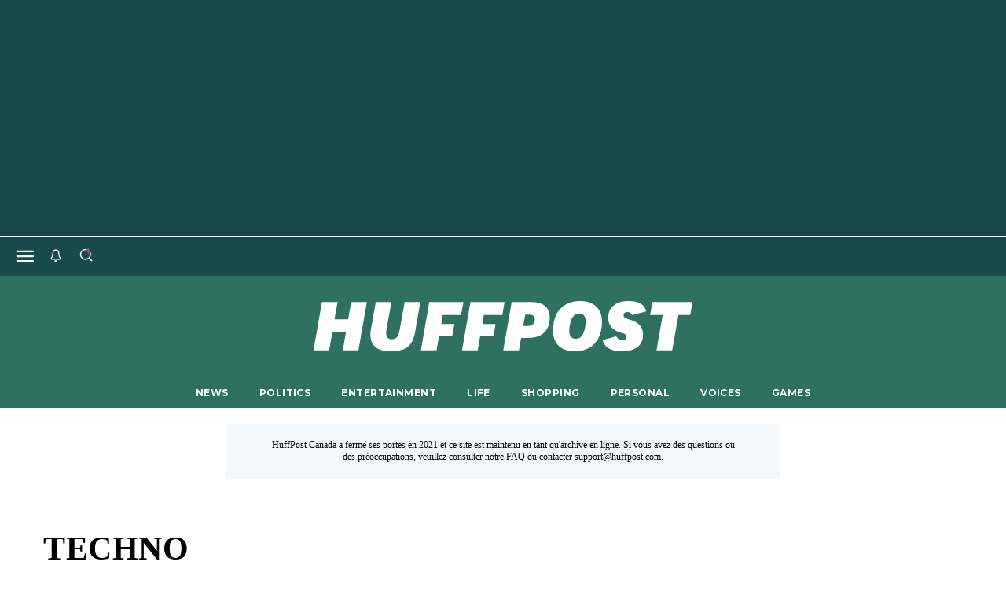

--- FILE ---
content_type: text/html; charset=utf-8
request_url: https://www.huffpost.com/archive/qc/topic/techno
body_size: 47587
content:
<!doctype html><html lang="en"><head><meta name="viewport" content="width=device-width, initial-scale=1.0, minimum-scale=1.0"><meta charset="UTF-8"><title>Techno</title><script type="text/javascript">
  window.loadOneTrust = function() {
    if (window.oneTrustLoaded) {
      console.log('[RAPTIVE DEBUG] OneTrust already loaded, skipping');
      return; // Prevent double loading
    }

    console.log('[RAPTIVE DEBUG] Loading OneTrust scripts');
    window.oneTrustLoaded = true;

    // Load OneTrust SDK Stub
    const oneTrustSDKScript = document.createElement('script');
    oneTrustSDKScript.src = 'https://cdn.cookielaw.org/scripttemplates/otSDKStub.js';
    oneTrustSDKScript.type = 'text/javascript';
    oneTrustSDKScript.charset = 'UTF-8';
    oneTrustSDKScript.setAttribute('data-domain-script', 'a784447a-58ed-4e91-ba84-d811aafcc0b3');
    document.head.appendChild(oneTrustSDKScript);

    // Load CCPA script
    const ccpaOptOutScript = document.createElement('script');
    ccpaOptOutScript.src = 'https://cdn.cookielaw.org/opt-out/otCCPAiab.js';
    ccpaOptOutScript.type = 'text/javascript';
    ccpaOptOutScript.setAttribute('ccpa-opt-out-ids', 'SPD_BG');
    ccpaOptOutScript.setAttribute('ccpa-opt-out-geo', 'us');
    ccpaOptOutScript.setAttribute('ccpa-opt-out-lspa', 'false');
    document.head.appendChild(ccpaOptOutScript);

    console.log('[RAPTIVE DEBUG] OneTrust scripts loaded successfully');
  };
  function OptanonWrapper() { }
</script><script>if (/MSIE \d|Trident.*rv:/.test(navigator.userAgent)) document.write('<script src="/static-assets/cambria/app/ie.68720fe5687c552e0b8b.js"></scr'+'ipt>');</script><link href="https://img.huffingtonpost.com" rel="preconnect"></link><link href="https://img.huffingtonpost.com" rel="dns-prefetch"></link><link href="https://fonts.gstatic.com" rel="preconnect" crossorigin="anonymous"></link><link href="https://fonts.gstatic.com" rel="dns-prefetch"></link><link href="https://cdn.cookielaw.org/" rel="preconnect"></link><link href="https://cd.connatix.com" rel="preconnect"></link><link href="https://cd.connatix.com" rel="dns-prefetch"></link><link href="https://cds.connatix.com" rel="preconnect"></link><link href="https://cds.connatix.com" rel="dns-prefetch"></link><link href="https://abeagle-public.buzzfeed.com" rel="preconnect" crossorigin="anonymous"></link><link href="https://abeagle-public.buzzfeed.com" rel="dns-prefetch"></link><link href="https://www.googletagmanager.com" rel="preconnect"></link><link href="https://www.googletagmanager.com" rel="dns-prefetch"></link><link href="https://c.aps.amazon-adsystem.com" rel="preconnect"></link><link href="https://config.aps.amazon-adsystem.com/configs/3713" rel="preload" as="script"></link><link href="https://client.aps.amazon-adsystem.com/publisher.js" rel="preload" as="script"></link><link href="/static-assets/cambria/app/fonts/proxima-nova-regular.hash-c33b8e3dadffc0a0ed1a.woff" rel="preload" as="font" crossorigin="anonymous" type="font/woff"></link><link href="/static-assets/cambria/app/fonts/proxima-nova-bold.hash-e30ed5526ad8ee101ceb.woff" rel="preload" as="font" crossorigin="anonymous" type="font/woff"></link><link href="/static-assets/cambria/app/fonts/proxima-nova-semibold.hash-c9af077d58837d430984.woff" rel="preload" as="font" crossorigin="anonymous" type="font/woff"></link><link href="/static-assets/cambria/app/fonts/proxima-nova-condensed-medium.hash-497c7aa67f62442899d6.woff2" rel="preload" as="font" crossorigin="anonymous" type="font/woff2"></link><link href="/static-assets/cambria/app/fonts/proxima-nova-condensed-bold.hash-b95035a41fc42dbe2b1b.woff2" rel="preload" as="font" crossorigin="anonymous" type="font/woff2"></link><link href="/static-assets/cambria/app/fonts/proxima-nova-condensed-bold-italic.hash-5b27d3098bf66311a696.woff2" rel="preload" as="font" crossorigin="anonymous" type="font/woff2"></link><link href="/static-assets/cambria/app/fonts/proxima-nova-condensed-extrabld.hash-24296115c4e52fc5fd15.woff2" rel="preload" as="font" crossorigin="anonymous" type="font/woff2"></link><link href="/static-assets/cambria/app/fonts/proxima-nova-condensed-extrabold-italic.hash-89e0136996c40ecf005f.woff2" rel="preload" as="font" crossorigin="anonymous" type="font/woff2"></link><link href="/static-assets/cambria/app/news.a1ea04099187b3c8c59e.js" rel="preload" as="script"></link><link href="/static-assets/cambria/app/news.0abee9102eff3e10ce11.css" rel="preload" as="style"></link><link href="https://fonts.googleapis.com/css?family=Montserrat:300,400,500,600,700,800,900&amp;display=fallback" rel="preload" as="style"></link><link href="https://fonts.googleapis.com/css?family=Alfa+Slab+One&amp;display=fallback" rel="preload" as="style"></link><link href="https://fonts.googleapis.com/css2?family=Source+Code+Pro:wght@600&amp;display=fallback" rel="preload" as="style"></link><link href="https://use.typekit.net/sqj4onc.css" rel="preload" as="style"></link><link rel="icon" href="/favicon-new.ico" /><style>@font-face{font-family:'ProximaNova';src:url('/static-assets/cambria/app/fonts/proxima-nova-regular.hash-c33b8e3dadffc0a0ed1a.woff') format('woff');font-weight:400;font-display:fallback;}@font-face{font-family:'ProximaNova';src:url('/static-assets/cambria/app/fonts/proxima-nova-bold.hash-e30ed5526ad8ee101ceb.woff') format('woff');font-weight:700;font-display:fallback;}@font-face{font-family:'ProximaNova';src:url('/static-assets/cambria/app/fonts/proxima-nova-semibold.hash-c9af077d58837d430984.woff') format('woff');font-weight:600;font-display:fallback;}@font-face{font-family:'ProximaNovaCond';src:url('/static-assets/cambria/app/fonts/proxima-nova-condensed-medium.hash-497c7aa67f62442899d6.woff2') format('woff2');font-weight:500;font-display:fallback;}@font-face{font-family:'ProximaNovaCond';src:url('/static-assets/cambria/app/fonts/proxima-nova-condensed-bold.hash-b95035a41fc42dbe2b1b.woff2') format('woff2');font-weight:700;font-display:fallback;}@font-face{font-family:'ProximaNovaCond';src:url('/static-assets/cambria/app/fonts/proxima-nova-condensed-bold-italic.hash-5b27d3098bf66311a696.woff2') format('woff2');font-weight:700;font-style:italic;font-display:fallback;}@font-face{font-family:'ProximaNovaCond';src:url('/static-assets/cambria/app/fonts/proxima-nova-condensed-extrabld.hash-24296115c4e52fc5fd15.woff2') format('woff2');font-weight:800;font-display:fallback;}@font-face{font-family:'ProximaNovaCond';src:url('/static-assets/cambria/app/fonts/proxima-nova-condensed-extrabold-italic.hash-89e0136996c40ecf005f.woff2') format('woff2');font-weight:800;font-style:italic;font-display:fallback;}@font-face{font-family:'Sporting Grotesque_Bold';src:url('/static-assets/cambria/app/fonts/Sporting_Grotesque-Bold_web.hash-da76a05126fe32974d63.woff') format('woff');font-weight:700;font-display:fallback;}@font-face{font-family:'Sporting Grotesque_Regular';src:url('/static-assets/cambria/app/fonts/Sporting_Grotesque-Regular_web.hash-7e1c243c8044ee48e897.woff') format('woff');font-weight:400;font-display:fallback;}</style><link rel="stylesheet" href="https://fonts.googleapis.com/css?family=Montserrat:300,400,500,600,700,800,900&amp;display=fallback" media="print" onload="this.media=&quot;all&quot;"></link><noscript><link rel="stylesheet" href="https://fonts.googleapis.com/css?family=Montserrat:300,400,500,600,700,800,900&display=fallback" /></noscript><link rel="stylesheet" href="https://fonts.googleapis.com/css?family=Alfa+Slab+One&amp;display=fallback" media="print" onload="this.media=&quot;all&quot;"></link><noscript><link rel="stylesheet" href="https://fonts.googleapis.com/css?family=Alfa+Slab+One&display=fallback" /></noscript><link rel="stylesheet" href="https://fonts.googleapis.com/css2?family=Source+Code+Pro:wght@600&amp;display=fallback" media="print" onload="this.media=&quot;all&quot;"></link><noscript><link rel="stylesheet" href="https://fonts.googleapis.com/css2?family=Source+Code+Pro:wght@600&display=fallback" /></noscript><link rel="stylesheet" href="https://use.typekit.net/sqj4onc.css" media="print" onload="this.media=&quot;all&quot;"></link><noscript><link rel="stylesheet" href="https://use.typekit.net/sqj4onc.css" /></noscript><script type="text/javascript">
window.HUFFPOST = {
  env: "production",
  mapiEnv: "production",
  params: {"device":"desktop","edition":"us","signInUrl":"https://login.huffpost.com/login?dest=https%3A%2F%2Fwww.huffpost.com%2Farchive%2Fqc%2Ftopic%2Ftechno%3Fhp_auth_done%3D1","signUpUrl":"https://login.huffpost.com/signup?dest=https%3A%2F%2Fwww.huffpost.com%2Farchive%2Fqc%2Ftopic%2Ftechno%3Fhp_auth_done%3D1","csrfToken":"eyJhbGciOiJIUzI1NiIsInR5cCI6IkpXVCJ9.eyJ1cmwiOiIvYXJjaGl2ZS9xYy90b3BpYy90ZWNobm8iLCJpYXQiOjE3NjQ2OTgzNTcsImV4cCI6MTc2NDc4ODM1N30.xbiMbwrPtBRulEsX_hvSZ1jJu9QSo8thSPsfOsBQAWM","features":{"clientCampaigns":{"enabled":true},"adsFree":false,"loyaltyTiers":["tier1","tier2","tier2_app","tier3"]},"theme":"news","tracking":{"skipPageView":false,"replacePageId":false},"slug":"techno","resourceType":"topic","isEntry":false,"isFront":false,"isFrontFlex":false,"isApageFlex":false,"isFeaturedNews":false,"abeagle":["hp_video_lifestyle","hp_client_crash_monitor","RT-1562-AdShield-script-on-Huffpost","RT-1720-ads_bullwhip-hp","RT-1773-huffpost-shopsense","hp_entry_shopping_recircs","RT-1853-hp-raptive"],"serverAbeagle":null,"brandedAPages":["by-any-means-necessary","new-money-mindset"],"abLifePageVideoTest":{"ready":false},"abCrashMonitorFlag":{"ready":false},"abShopsenseTest":{"ready":false},"abEntryShoppingRecircs":{"ready":false},"abRaptiveTest":{"ready":false},"isRaptiveEligible":false},
  tracking: {"context_page_id":"tag_techno","context_page_type":"feed","destination":"huffpost","mode":"desktop","page_edition":"en-us"},
  trackingEnv: "prod",
  cetEnabled: true,
  entry: {
    departmentSlug: null,
    sectionSlug: undefined,
    modulousTags: undefined,
    id: undefined,
    hasLiveblog: undefined,
    title: "",
    authors: undefined,
  },
  pageReady: function(callback) {
    window.HUFFPOST.pageReady.cb.push(callback)
  },
  debounce: function(func, wait, immediate) {
    var timeout;
    return function() {
      var context = this, args = arguments;
      var later = function() {
        timeout = null;
        if (!immediate) func.apply(context, args);
      };
      var callNow = immediate && !timeout;
      clearTimeout(timeout);
      timeout = setTimeout(later, wait);
      if (callNow) func.apply(context, args);
    };
  }
};

window.HP = window.HUFFPOST;
window.HP.pageReady.cb = [];
window.HP.pageReady.identity = function(callback) {
  callback();
};

if (document.readyState !== 'loading') {
  window.HP.pageReady = window.HP.pageReady.identity;
  
} else {
  document.addEventListener('DOMContentLoaded', function() {
    HP.pageReady.cb.forEach(HP.pageReady.identity);
    HP.pageReady = HP.pageReady.identity;
    
  }, { once: true });
}

(()=>{var e={18843:()=>{window.modulousQueue=function(){var e=[],o=!1;function t(e){setTimeout((function(){try{e()}catch(e){}}),0)}return{add:function(n){o?t(n):e.push(n)},runAll:function(){o=!0,e.forEach(t),e=[]}}}(),setTimeout(window.modulousQueue.runAll,5e3)},75960:()=>{window.waitForGlobalCambria=window.waitForGlobal=function(e,o,t){var n,r,a=arguments.length>3&&void 0!==arguments[3]?arguments[3]:{},u="function"==typeof e?e:function(){return!!window[e]},l=a.fallback,c=a.caller,i=a.fallbackCb,f=!1;u()&&!f?(o(),f=!0):(n=setInterval((function(){try{u()&&!f&&(o(),f=!0,clearInterval(n),r&&clearTimeout(r))}catch(e){clearInterval(n),r&&clearTimeout(r),console.error("Failure upon successfully waiting for global dependencies.\n\n",e)}}),t||50),"number"==typeof l&&(r=setTimeout((function(){console.debug("waitforglobal for ".concat(c," suspended after ").concat(l,"ms")),clearInterval(n),"function"!=typeof i||f||(i(),f=!0)}),l)))}}},o={};function t(n){var r=o[n];if(void 0!==r)return r.exports;var a=o[n]={exports:{}};return e[n](a,a.exports,t),a.exports}t.n=e=>{var o=e&&e.__esModule?()=>e.default:()=>e;return t.d(o,{a:o}),o},t.d=(e,o)=>{for(var n in o)t.o(o,n)&&!t.o(e,n)&&Object.defineProperty(e,n,{enumerable:!0,get:o[n]})},t.o=(e,o)=>Object.prototype.hasOwnProperty.call(e,o),(()=>{"use strict";t(75960),t(18843)})()})();
//# sourceMappingURL=critical-news.js.map
</script><link rel="canonical" href="https://www.huffpost.com/archive/qc/topic/techno"></link><link rel="next" href="https://www.huffpost.com/archive/qc/topic/techno?page=2"></link><script type="text/javascript">
(function() {
  var match = window.location.hash.match(/initial-font-size=(\d+)/);
  if (match && match[1]) {
    var fontSize = parseInt(match[1], 10);
    var remBase = 16;
    if (!isNaN(fontSize)) {
      window.document.documentElement.style.fontSize = (fontSize / remBase) + 'rem';
    }
  }
})();
</script><script src="https://tagan.adlightning.com/buzzfeed/op.js" defer="defer"></script><link rel="search" type="application/opensearchdescription+xml" href="/opensearch.xml" title="HuffPost Search"></link><link rel="preload" as="image" fetchPriority="high" href="https://img.huffingtonpost.com/asset/603d48ce3f0000d608a3f515.jpg?cache=zYpPOJSmdH&ops=368_207&format=webp"><meta name="description" content="Les dernières nouvelles du monde de la techno en un coup d'oeil: des cellulaires aux réseaux sociaux, en passant par la sécurité informatique, les appareils électroniques, les robots et l'intelligence artificielle."><meta property="og:site_name" content="HuffPost"><meta property="og:type" content="website"><meta property="og:title" content="Techno"><meta property="og:url" content="https://www.huffpost.com/topic/techno"><meta property="og:description" content="Les dernières nouvelles du monde de la techno en un coup d'oeil: des cellulaires aux réseaux sociaux, en passant par la sécurité informatique, les appareils électroniques, les robots et l'intelligence artificielle."><meta name="twitter:description" content="Les dernières nouvelles du monde de la techno en un coup d'oeil: des cellulaires aux réseaux sociaux, en passant par la sécurité informatique, les appareils électroniques, les robots et l'intelligence artificielle."><meta name="twitter:title" content="Techno"><meta name="twitter:site" content="@HuffPost"><meta name="bingbot" content="noarchive"><meta property="og:image" content="https://img.huffingtonpost.com/asset/default-entry.jpg"><meta property="og:image:url" content="https://img.huffingtonpost.com/asset/default-entry.jpg"><meta property="og:image:width" content=1200><meta property="og:image:height" content=630><meta name="twitter:image" content="https://img.huffingtonpost.com/asset/default-entry.jpg"><meta property="twitter:image:width" content=1200><meta property="twitter:image:height" content=630><meta property="og:app_id" content="46744042133"><meta property="fb:app_id" content="46744042133"><meta name="robots" content="max-snippet:-1,max-image-preview:large,max-video-preview:-1"><meta name="google-site-verification" content="97Mj-wW7u8U1NOnkW1rfH-I1kgO0-a9YsgoesOk41R8"><script type="application/ld+json">{"@context":"http://schema.org","@type":"WebPage","publisher":{"@type":"NewsMediaOrganization","logo":{"@type":"ImageObject","url":"https://img.huffingtonpost.com/asset/6813a4f21500001b00c3cbf6.png?ops=scalefit_700","width":700,"height":120}},"headline":"Techno","description":"Les dernières nouvelles du monde de la techno en un coup d'oeil: des cellulaires aux réseaux sociaux, en passant par la sécurité informatique, les appareils électroniques, les robots et l'intelligence artificielle.","inLanguage":"en-US","url":"https://www.huffpost.com/archive/qc/topic/techno"}</script><script> (function(options) {try {if ( 'Profiler' in window && 'Scheduler' in window && (window.location.search.includes('e2e_test') || Math.random() <= options.sample_rate) ) {window.__jsProfiler = new window.Profiler({sampleInterval:options.profiler_init_options.sampleInterval || 0,maxBufferSize:options.profiler_init_options.maxBufferSize || 10000,});}}catch (err) {}})({"profiler_init_options":{},"sample_rate":0.1});</script><style type="text/css">@font-face{ascent-override:96.15%;descent-override:25.56%;font-family:ProximaNovaCondFallback;font-weight:700;line-gap-override:0%;size-adjust:82.16%;src:local("Arial Bold"),local("Arial")}@font-face{ascent-override:92.6%;descent-override:24.61%;font-family:ProximaNovaCondFallback;font-weight:500;line-gap-override:0%;size-adjust:85.32%;src:local("Arial")}@font-face{ascent-override:69.05%;descent-override:37.13%;font-family:Sporting Grotesque_Bold Fallback;font-style:normal;font-weight:700;line-gap-override:1.24%;size-adjust:153.8%;src:local("Times New Roman Bold"),local("Times New Roman")}@font-face{ascent-override:70.5%;descent-override:37.9%;font-family:Sporting Grotesque_Regular Fallback;font-style:normal;font-weight:400;line-gap-override:1.26%;size-adjust:150.64%;src:local("Times New Roman")}@keyframes grow-fade{0%{opacity:1;transform:scale(1)}to{opacity:0;transform:scale(2)}}.card__headline:focus-visible,.card__headline__text:focus-visible,.card__label__link:focus-visible{display:block;outline:2px solid #b2e;outline-offset:2px}.sr-only{height:1px;margin:-1px;overflow:hidden;padding:0;position:absolute;width:1px;clip:rect(0,0,0,0);border:0}.news .ad-between_bottom_recirc_mobile{margin-top:31px}.life .ad-between_bottom_recirc_mobile{margin-top:55px}.life .ad-between_bottom_recirc_mobile,.news .ad-between_bottom_recirc_mobile{margin-bottom:55px}.life .ad-between_bottom_recirc_mobile{display:flex;justify-content:center}.ad-between_bottom_recirc_mobile{text-align:center}.ad-recirc-repeating{display:flex;justify-content:center;width:100%}.news .ad-recirc-repeating{margin-top:20px}.life .ad-recirc-repeating{margin-top:0}.news .ad-recirc-repeating{margin-bottom:0}.life .ad-recirc-repeating{margin-bottom:55px}@media (min-width:768px){.ad-recirc-repeating.mobile{display:none}}.ad-recirc-repeating.desktop{min-height:250px}@media (max-width:767px){.ad-recirc-repeating.desktop{display:none}}.zone--inlineAds .ad-recirc-repeating{margin:30px 0}@media (max-width:767px){.zone--inlineAds .ad-recirc-repeating.even{display:none}}@media (min-width:768px){.zone--inlineAds .ad-recirc-repeating{margin:24px 0 0;max-height:250px;min-height:250px;width:calc(33.33% - 16.66667px)}.zone--inlineAds .ad-recirc-repeating div:first-child{max-height:250px;max-width:350px;min-height:250px}.zone--inlineAds .ad-recirc-repeating.even{margin-right:25px}.zone--inlineAds.zone--more-in-life .ad-recirc-repeating{width:calc(33.33% - 20px)}}.ad-leaderboard-flex{align-items:center;display:flex;justify-content:center;min-height:80px;overflow:hidden;padding:15px 0;position:relative;width:100%;z-index:5000004}.news .ad-leaderboard-flex{background-color:#2e7061}.life .ad-leaderboard-flex{background-color:#1a1e66}.opinion .ad-leaderboard-flex,.voices .ad-leaderboard-flex{background-color:#2e7061}.ad-leaderboard-flex__dismiss{align-items:center;border:none;display:flex;height:3rem;justify-content:center;margin:0;opacity:0;padding:0;transition:width .2s,bottom .2s,margin-left .2s,opacity .2s;width:0}.ad-leaderboard-flex__dismiss svg{height:14px;transform:rotate(-90deg);width:14px}.life .ad-leaderboard-flex__dismiss svg,.news .ad-leaderboard-flex__dismiss svg,.opinion .ad-leaderboard-flex__dismiss svg,.voices .ad-leaderboard-flex__dismiss svg{fill:#fff}.ad-leaderboard-flex.treated.temp-sticky{background-color:hsla(0,0%,67%,.4);position:sticky;top:40px;transition:top 1s ease-in-out;z-index:5000004}.ad-leaderboard-flex.treated.temp-sticky.unstick{background:transparent}.ad-leaderboard-flex.treated .ad-leaderboard-flex__dismiss.show{opacity:1;position:absolute;right:11px;width:3rem}@media (min-width:768px){.ad-leaderboard-flex.treated{padding-bottom:15px;padding-top:15px}}.ad-leaderboard-flex.sticky-dismissed{position:relative;top:0}.ad-leaderboard-flex.sticky-dismissed.always-sticky--bottom{height:0;opacity:0;position:fixed;transition:all 1s ease}.ad-leaderboard_flex[data-google-query-id]{text-align:center;width:100vw}.uk .topic .ad-leaderboard-flex,.us .topic .ad-leaderboard-flex{z-index:5000002}.ad-leaderboard-flex-bottom,.ad-leaderboard-flex-middle,.ad-mobile-instream-banner,.ad-mobile-instream-square{align-items:center;background-color:#f6f6f6;display:flex;justify-content:center;width:100%}.voices .ad-leaderboard-flex-bottom,.voices .ad-leaderboard-flex-middle,.voices .ad-mobile-instream-banner,.voices .ad-mobile-instream-square{background-color:#f2f1f6}.ad-leaderboard-flex-bottom.treated,.ad-leaderboard-flex-middle.treated,.ad-mobile-instream-banner.treated,.ad-mobile-instream-square.treated{padding:30px 0}.ad-mobile-instream-square{margin-bottom:2px}.right-rail-sticky{transition:transform 1s ease}.life .right-rail-sticky__ad-container{min-height:15px}.right-rail-sticky.sticky{position:fixed}.right-rail-sticky.sticky-bottom{bottom:0;position:absolute}.right-rail-sticky .entry__right-rail-width-placeholder .ad-right-rail-flex{position:sticky;top:50px}.right-rail-sticky .ad-right-rail-flex.treated{margin:20px 0}.news .right-rail-sticky .ad-right-rail-flex.treated{margin-top:0}.zone .card.gemini{border-bottom:0;border-top:0;left:-15px;padding:27px 15px!important;position:relative;width:calc(100% + 30px)}.zone .card.gemini,.zone .card.gemini .card__image{background-color:#f6f6f6}.zone .card.gemini .card__image .card__image-tag{background-color:transparent!important;width:100%}.zone .card.gemini .card__byline .card__link{color:#6a57ff;font-family:Montserrat,sans-serif;font-size:.625rem;font-weight:100;letter-spacing:.05rem;text-decoration:none;text-transform:uppercase}@media (min-width:768px){.zone .card.gemini .card__image{height:148px;width:262px}.zone .card.gemini .card__image .card__image-tag{height:148px!important;width:262px!important}}@media (max-width:767px){.zone .card.gemini .card__image .card__image-tag{height:56vw!important;width:100%!important}}.zone .card.gemini+.card{border-top:0}.ad-mobileweb-bottom-floating{background:#fff;bottom:0;margin:0 auto;position:fixed;text-align:center;width:100%}.ad-mobileweb-bottom-floating>div{margin:2px auto}@media (max-width:549px){.always-sticky{border:none;min-height:80px;position:sticky;top:40px;z-index:5000004}.news .always-sticky{border-color:#e1e1e1}.life .always-sticky{border-color:#2d3876}.opinion .always-sticky{border-color:#fff}.voices .always-sticky{border-color:#2a2a2a}.always-sticky--bottom{bottom:0;opacity:1;position:fixed;top:auto}.life .always-sticky--bottom,.news .always-sticky--bottom,.opinion .always-sticky--bottom,.voices .always-sticky--bottom{background-color:#fff}.life .always-sticky--bottom,.news .always-sticky--bottom,.opinion .always-sticky--bottom,.voices .always-sticky--bottom{border-color:#2d3876}.always-sticky--bottom .ad-leaderboard-flex__dismiss svg{fill:#2d3876;transform:rotate(90deg)}.always-sticky .ad-leaderboard-flex__container.show{margin-right:48px}.always-sticky .ad-leaderboard-flex__container{max-height:50px;max-width:320px;overflow:hidden}}.advertisement.hidden,body.no-ads #spotim-specific,body.no-ads .ad-container,body.no-ads .ad-entry-body-bottom,body.no-ads .advertisement,body.no-ads .advertisement-holder,body.no-ads .campaign-cta,body.no-ads .card.native-loaded,body.no-ads .openweb-container,body.no-ads .taboola-container,body.no-ads .top-ad-recirc{display:none}.advertisement__label{color:#757575;display:none;font-family:ProximaNova;font-size:.75rem;margin-bottom:8px;text-align:center;text-transform:uppercase}.advertisement-holder.loaded .advertisement__label{display:block}.rail .sticky-ad-container{min-height:1200px}.rail .sticky-ad-container--small{min-height:620px}.bottom-right-sticky-container{align-items:center;background-color:#fff;border:1px solid #e1e1e1;bottom:0;display:flex;flex-direction:row;height:58px;justify-content:space-between;padding:4px 16px;position:fixed;right:0;width:401px;z-index:30}.bottom-right-sticky-container.slide-out{animation-duration:.5s;animation-fill-mode:forwards;animation-name:slide-out}.bottom-right-sticky-container .ad-bottom-right-sticky{height:50px;width:320px}.bottom-right-sticky-container .ad-bottom-right-sticky__close{align-items:center;background-color:#fff;border:1.5px solid #e1e1e1;border-radius:1000px;color:#767676;display:none;flex-direction:row;font-family:ProximaNova;font-size:.875rem;font-style:normal;font-weight:700;line-height:1.0625rem;padding:2px 2px 2px 8px;position:absolute;right:16px;top:-10px}.bottom-right-sticky-container .ad-bottom-right-sticky__close-icon{height:17px;margin-left:8px;width:17px}.bottom-right-sticky-container .ad-bottom-right-sticky__close:hover{cursor:pointer}.bottom-right-sticky-container .ad-bottom-right-sticky__logo--small{display:block;height:30px;width:30px}.bottom-right-sticky-container:hover .ad-bottom-right-sticky__close{display:flex}.bottom-right-sticky-container.video-floating:hover .ad-bottom-right-sticky__close{display:none}@media (max-width:767px){.bottom-right-sticky-container{display:none}.bottom-right-sticky-container--mobile{display:flex;margin:0 auto;width:100%}.bottom-right-sticky-container--mobile .ad-bottom-right-sticky{margin:0 auto}.bottom-right-sticky-container--mobile .bottom-right-sticky__logo__link{display:none}.bottom-right-sticky-container--mobile .ad-bottom-right-sticky__close{background-color:none;border:none;cursor:pointer;display:block;line-height:1;opacity:.5;padding:0;position:absolute;right:.5rem;top:calc(50% - 6px);z-index:10}.bottom-right-sticky-container--mobile .ad-bottom-right-sticky__caret-icon{height:20px;transform:rotate(90deg);width:20px}}.bottom-right-sticky-container--mobile.slide-out{animation-duration:.5s;animation-fill-mode:forwards;animation-name:slide-out-bottom}@keyframes slide-out-sticky{0%{right:0}to{right:-401px}}@keyframes slide-out{0%{transform:translateZ(0)}to{transform:translate3d(100%,0,0);visibility:hidden}}@keyframes slide-out-bottom{0%{transform:translateZ(0)}to{transform:translate3d(0,100%,0);visibility:hidden}}@keyframes slide-in{0%{transform:translate3d(100%,0,0);visibility:visible}to{transform:translateZ(0)}}


@font-face{ascent-override:96.15%;descent-override:25.56%;font-family:ProximaNovaCondFallback;font-weight:700;line-gap-override:0%;size-adjust:82.16%;src:local("Arial Bold"),local("Arial")}@font-face{ascent-override:92.6%;descent-override:24.61%;font-family:ProximaNovaCondFallback;font-weight:500;line-gap-override:0%;size-adjust:85.32%;src:local("Arial")}@font-face{ascent-override:69.05%;descent-override:37.13%;font-family:Sporting Grotesque_Bold Fallback;font-style:normal;font-weight:700;line-gap-override:1.24%;size-adjust:153.8%;src:local("Times New Roman Bold"),local("Times New Roman")}@font-face{ascent-override:70.5%;descent-override:37.9%;font-family:Sporting Grotesque_Regular Fallback;font-style:normal;font-weight:400;line-gap-override:1.26%;size-adjust:150.64%;src:local("Times New Roman")}@keyframes grow-fade{0%{opacity:1;transform:scale(1)}to{opacity:0;transform:scale(2)}}.nav__logo:focus-visible{outline:2px solid #b2e;outline-offset:2px}.card__headline:focus-visible,.card__headline__text:focus-visible,.card__label__link:focus-visible{display:block;outline:2px solid #b2e;outline-offset:2px}.sr-only{height:1px;margin:-1px;overflow:hidden;padding:0;position:absolute;width:1px;clip:rect(0,0,0,0);border:0}@keyframes fade-in-nav{0%{opacity:0;visibility:hidden}to{opacity:1;visibility:visible}}.news .subnav-container{background-color:#2e7061}.life .subnav-container{background-color:#1a1e66}.opinion .subnav-container,.voices .subnav-container{background-color:#2e7061}.life .subnav-container .subnav__main-logo__container{background-color:#1a1e66}.subnav-container{color:#fff;position:static;visibility:visible}.subnav-container .subnav__main-logo{display:flex}.subnav-container .subnav__main-logo__container{display:flex;justify-content:center;width:100%}.subnav-container .subnav__main-logo__svg{height:40px;margin:32px auto;max-width:100%}@media (min-width:768px){.subnav-container .subnav__main-logo__svg{height:auto}}.subnav-container{top:0;z-index:5000003}@media (min-width:1024px){.subnav-container{height:-moz-fit-content;height:fit-content;visibility:visible}}.subnav{border:none;height:0;opacity:0;overflow-x:hidden;visibility:hidden;z-index:1}.subnav .fade-in{animation:fade-in-nav .5s ease-in-out}.subnav.sticking{opacity:1;visibility:visible}.subnav.sticking .subnav__left{opacity:1;visibility:visible;z-index:5000010}.subnav__left{display:flex;height:24px;left:20px;opacity:0;position:absolute;top:8px;visibility:hidden}@media (min-width:768px){.news .subnav__left .hamburger--sticky path{fill:#acacac}.life .subnav__left .hamburger--sticky path{fill:#fff}}.subnav__logo__link{display:flex;margin-left:15px}.subnav__logo--big{display:none;margin-right:36px;max-height:27px;width:153px}.subnav__logo--big .st2{fill:#434343}.life .subnav__logo--big .st2{fill:#fff}.subnav__logo--big .st3,.subnav__logo--small .st0{fill:#0dbe98}.subnav__logo--small{display:initial;width:20px}@media (min-width:768px){.news .subnav{background-color:#2e7061}.life .subnav{background-color:#1a1e66}.opinion .subnav,.voices .subnav{background-color:#2e7061}.subnav .subnav__item{color:#fff}}@media (min-width:1024px){.subnav{display:flex;height:40px;justify-content:center;opacity:1;position:relative;visibility:visible;width:100%}.subnav__left{top:7px}.subnav__editions-menu__toggle{bottom:13px;color:#017a5a;font-family:ProximaNova;font-size:.75rem;font-weight:700;margin-left:20px;opacity:1;position:absolute;right:10px;visibility:visible}.subnav__editions-menu__toggle:hover{color:#434343}.subnav__content.sticking .subnav__editions-menu__toggle{opacity:0;visibility:hidden}.life .subnav__editions-menu__toggle{color:#0dbe98}.life .subnav__editions-menu__toggle:hover{color:#fff}.subnav__editions-menu__toggle.closed{border-bottom:1px solid #fff}.subnav__editions-menu__toggle.closed:hover{border-bottom:1px solid #0dbe98}.subnav__editions-menu__toggle .close-it:before{color:#222;content:"×";font-size:30px;margin-left:20px;position:relative;top:8px}.life .subnav__editions-menu__toggle .close-it:before{color:#fff}.subnav__content{display:flex;justify-content:center;width:100%}.subnav__items{align-items:center;display:flex;justify-content:space-between;width:75%}.subnav__item{color:#222;font-family:Montserrat,sans-serif;font-size:.6875rem;font-weight:700;letter-spacing:.43px;text-decoration:none;text-transform:uppercase}.subnav__item--current{color:#017a5a}.subnav__item:hover{text-decoration:underline}.life .subnav__item{color:#fff}.subnav__content{position:static}.subnav__editions-menu__toggle{right:20px}.subnav__item{font-size:.75rem}.subnav__items{width:782px}}@media (min-width:1280px){.subnav__logo--big{display:initial}.entry .subnav__logo--big{display:none}.subnav__logo--big{margin-bottom:0}.subnav__logo--small{display:none}.entry .subnav__logo--small{display:initial}.subnav.subnav--entry .subnav__logo--big{display:none}.subnav.subnav--entry .subnav__logo--small{display:initial}}.subnav--entry .subnav__content.sticking{display:flex;justify-content:flex-end;margin-top:12px}.subnav--entry .subnav__entry{display:flex}.subnav--entry .subnav__entry__back-to-home{display:none;left:32px;position:absolute;top:8px}.subnav--entry .subnav__entry__back-to-home.show{display:block}.subnav--entry .subnav__entry__title{color:#222;display:none;font-family:Montserrat,sans-serif;font-size:1.125rem;font-weight:700;line-height:1.3}.life .subnav--entry .subnav__entry__title{color:#fff}.subnav--entry .subnav__entry__title{left:130px;overflow:hidden;position:absolute;text-overflow:ellipsis;top:8px;white-space:nowrap;width:calc(100vw - 254px)}@media (min-width:768px){.subnav--entry .subnav__entry__title{display:block}.subnav--entry .subnav__entry__title.hide{display:none}}.editions-menu__list{align-items:center;display:flex;flex-wrap:wrap;height:100%;justify-content:center;padding:0 30px}.editions-menu--selectable .editions-menu__list{display:inline-block;padding:0;position:relative}.editions-menu__list__item{color:#222;display:block;font-family:ProximaNova;font-size:.75rem;font-weight:700;letter-spacing:.026875rem;margin-right:25px;opacity:.65;text-decoration:none;text-transform:uppercase}.editions-menu--selectable .editions-menu__list__item{cursor:pointer;margin-right:0;opacity:1}.editions-menu__options .editions-menu__list__item{display:block;padding:5px 15px}.editions-menu__list__item:hover{text-decoration:underline}.editions-menu__list__item--current{color:#017a5a;cursor:default;position:relative}.editions-menu__list__item--current:hover{text-decoration:none}.editions-menu--selectable .editions-menu__list__item--current{padding-left:5px}.opinion .editions-menu__list__item{color:#434343}.opinion .editions-menu__list__item--current{color:#0dbe98}.voices .editions-menu__list__item{color:#fff}.voices .editions-menu__list__item--current{color:#0dbe98}.life .editions-menu__list__item{color:#fff}.life .editions-menu__list__item--current{color:#0dbe98}.editions-menu__options{background:#fff;box-shadow:0 0 8px rgba(139,160,184,.5);display:none;left:-75px;min-width:150px;padding:12px 0;position:absolute;top:30px}.editions-menu__selectable-handler{align-items:center;cursor:pointer;display:flex}.editions-menu__selectable-indicator{position:relative;top:1px}.editions-menu--sticky .editions-menu__list{transition:transform .4s}.sticking .editions-menu--sticky .editions-menu__list{padding:0 60px;transform:translateX(40px)}@media (min-width:1280px){.sticking .editions-menu--sticky .editions-menu__list{padding:0 150px;transform:translateX(110px)}}.editions-menu--leftnav .editions-menu__list{display:flex;flex-wrap:wrap;justify-content:start;max-width:80%;padding:0}.editions-menu--leftnav .editions-menu__list__item{display:block;margin-right:25px}.news .editions-menu--leftnav .editions-menu__list__item{color:#fff}.life .editions-menu--leftnav .editions-menu__list__item{color:#1a1e66}.editions-menu--leftnav .editions-menu__list__item{font-family:ProximaNova;font-size:.75rem;font-weight:100;line-height:1.9375rem;text-decoration:none;text-transform:uppercase}.editions-menu--leftnav .editions-menu__list__item--current{font-weight:700}.news .editions-menu--leftnav .editions-menu__list__item--current{color:#fff}.left-nav__editions-menu__close,.left-nav__editions-menu__toggle{font-family:ProximaNova;font-size:.875rem}.news .left-nav__editions-menu__close,.news .left-nav__editions-menu__toggle{color:#fff}.life .left-nav__editions-menu__close,.life .left-nav__editions-menu__toggle{color:#1a1e66}.left-nav__editions-menu__close:hover,.left-nav__editions-menu__toggle:hover{cursor:pointer}.notification-center{margin-right:0}.notification-center__button svg{height:22px;width:22px}.notification-center__button svg path{stroke:#fff}.notification-center__button:hover svg path{stroke:#bebebe}.notification-center__drop-down{background-color:#e1e1e1;display:flex;flex-direction:column;height:100vh;height:100dvh;padding:20px 0;position:absolute;right:0;top:100%;width:100%;z-index:5000006}.life .notification-center__drop-down{background-color:#090b33}@media (min-width:550px){.notification-center__drop-down{left:48px;max-height:600px;max-width:433px;right:0}}.notification-center__drop-down-body{overflow-y:auto;padding:0 39px 0 22px;scrollbar-color:#626262 #e1e1e1}.life .notification-center__drop-down-body{scrollbar-color:#9f9f9f #090b33}.notification-center__drop-down-header{align-items:center;border-bottom:1px solid #333;display:flex;justify-content:space-between;margin-bottom:20px;padding:0 22px 16px}.life .notification-center__drop-down-header{border-bottom:1px solid #626262}.notification-center__drop-down-header svg{height:17px;width:17px}.notification-center__drop-down-header__title{color:#333;font-family:ProximaNovaCond,ProximaNovaCondFallback,sans-serif;font-size:1rem;font-weight:700}.life .notification-center__drop-down-header__title{color:#fff}.notification-center__drop-down-item{align-items:start;border-bottom:1px solid #626262;display:flex;justify-content:space-between;margin-bottom:24px;padding-bottom:24px}.notification-center__drop-down-item:last-child{margin-bottom:60px}.notification-center__drop-down-item a{color:#333;font-family:ProximaNova;font-size:1rem;line-height:1.5rem;text-decoration:none}.notification-center__drop-down-item a:hover{color:#333;text-decoration:underline}.notification-center__drop-down-item a h3{color:#333;font-family:ProximaNovaCond,ProximaNovaCondFallback,sans-serif;font-size:1.125rem;font-weight:700;line-height:1.375rem;margin-bottom:4px}.life .notification-center__drop-down-item a,.life .notification-center__drop-down-item a h3,.life .notification-center__drop-down-item a:hover{color:#fff}.notification-center__drop-down-item__date{color:#626262;font-family:ProximaNova;font-size:.8125rem;font-weight:600;margin-top:4px}.life .notification-center__drop-down-item__date{color:#bebebe}.notification-center__drop-down-item__left{display:flex;flex:1 1;flex-direction:column;text-align:left}@media (min-width:550px){.notification-center__drop-down-item__left{min-width:272px}}.notification-center__drop-down-item__right{flex:0 0 auto;text-align:right}.notification-center__drop-down-item__right img{height:84px;margin-left:16px;width:84px}.notification-center__drop-down-item__dot{background-color:#fe3d2e;border-radius:50%;height:8px;margin-left:-14px;margin-right:5px;min-height:8px;min-width:8px;width:8px;-ms-grid-row-align:center;align-self:center}.notification-center__drop-down-item__title{color:#333;font-family:ProximaNova;font-size:1rem;font-weight:400}.life .notification-center__drop-down-item__title{color:#fff}.notification-center__empty{align-items:center;display:flex;flex-direction:column;height:236px;justify-content:center;position:relative;width:100%}.notification-center__empty h3{color:#333;font-family:ProximaNovaCond,ProximaNovaCondFallback,sans-serif;font-size:1.125rem;font-weight:700;line-height:1.375rem;margin-bottom:8px;text-align:center}.life .notification-center__empty h3{color:#fff}.notification-center__empty p{color:#333;font-family:ProximaNova;font-size:1rem;font-weight:400;line-height:1rem;text-align:center}.life .notification-center__empty p{color:#fff}.search-icon:hover .search-icon__path{stroke:#bebebe}.search-icon:hover .search-icon__sparkle{fill:#c2165f;stroke:#c2165f}body:not(.mobile) .masthead{border-top:1px solid #fff}body.no-top-ad-recirc .masthead{border-top:none}body.hamburger-open{overflow-y:hidden}.hamburger{display:flex}.hamburger svg{height:24px;width:24px}.hamburger--sticky{display:flex}.hamburger--sticky svg{height:24px;width:24px}.life .hamburger path,.news .hamburger path,.opinion .hamburger path,.voices .hamburger path{fill:#fff}.hamburger:hover path{fill:#bebebe}.desktop-sticky-nav{position:sticky;top:0;z-index:5000007}.news .desktop-sticky-nav{background-color:#164b49}.life .desktop-sticky-nav{background-color:#090b33}.opinion .desktop-sticky-nav,.voices .desktop-sticky-nav{background-color:#164b49}.desktop-sticky-nav:not(.sticking){transition:top 1s ease-in-out}.desktop-sticky-nav.transparent{background-color:rgba(22,75,73,.5)}.life .desktop-sticky-nav.transparent{background-color:rgba(11,16,82,.5)}.desktop-nav{background-color:#164b49;position:relative}.life .desktop-nav{background-color:#090b33}.nav.sticking{border:none;transition:none}.nav__content{display:flex;height:100%;position:relative;width:100%}.news .nav__header{background-color:#164b49}.life .nav__header{background-color:#090b33}.opinion .nav__header,.voices .nav__header{background-color:#164b49}.life .nav__header,.news .nav__header,.opinion .nav__header,.voices .nav__header{transition:background-color .2s ease-in-out}.nav__header{height:44px;z-index:5000003}@media (min-width:1024px){.nav__header{height:50px}}.news .nav.sticking .nav__header{background-color:#2e7061}.life .nav.sticking .nav__header{background-color:#1a1e66}.opinion .nav.sticking .nav__header,.voices .nav.sticking .nav__header{background-color:#2e7061}.nav__left{align-items:center;display:flex}.nav__left>*{margin-left:16px}.nav__left>.hamburger{margin-left:20px}.nav__left{z-index:1}.nav__logo{display:block;left:50%;position:absolute;top:50%;transform:translate(-50%,-50%)}.nav__logo__svg{max-height:28px;width:136px}.nav__logo__svg--has-support-button{display:none}@media (min-width:550px){.nav__logo__svg--has-support-button{display:block}}.nav__logo .st2{fill:#000}.life .nav__logo .st2{fill:#fff}.nav__logo .st3{fill:#0dbe98}.nav__logo__small{display:flex;margin-left:15px}.nav__logo__small__svg{display:initial;overflow:hidden;width:20px}@media (min-width:550px){.nav__logo__small__svg{display:none}}.nav__logo__small__svg .st0{fill:#0dbe98}.nav__profile{align-items:center;display:flex;position:absolute;right:20px;top:50%;transform:translateY(-50%)}.nav__profile__image{border-radius:50%;display:block;height:30px;width:30px}.nav__profile__subscription-button{align-items:center;border:1px solid #fff;border-radius:20px;box-sizing:border-box;color:#fff;display:none;font-family:ProximaNova;font-size:1rem;font-weight:600;height:40px;justify-content:center;margin-left:22px;text-decoration:none;width:191px}.nav__profile__subscription-button:hover{background-color:#0dbe98;border:none}.nav .fade-in{animation:fadeInNav 1s forwards;opacity:0}.nav--entry .nav__content.sticking{display:flex;justify-content:flex-end;margin-top:12px}.nav--entry .nav__entry{display:flex}.nav--entry .nav__entry__title{display:none;font-family:ProximaNovaCond,ProximaNovaCondFallback,sans-serif;font-weight:800}.life .nav--entry .nav__entry__title{font-family:Montserrat,sans-serif}.nav--entry .nav__entry__title{color:#fff;font-size:1.125rem;left:100px;line-height:1.3;overflow:hidden;position:absolute;text-overflow:ellipsis;top:15px;white-space:nowrap;width:calc(100vw - 254px)}@media (min-width:768px){.nav--entry .nav__entry__title{display:block}.nav--entry .nav__entry__title.hide{display:none}.nav{border:none}}@media (min-width:1024px){.nav__header{position:relative}.nav__logo svg{max-height:32px;width:168px}}.masthead{min-height:40px;position:sticky;top:-1px}.masthead.highline{background-color:#000}.nav div[data-component-name=MemberStatus],.nav__right__container{align-items:center;display:flex;margin-left:auto}.nav__right__logo{display:flex;left:50%;position:absolute;top:50%;transform:translate(-50%,-50%)}.nav__right__logo__svg{max-height:28px;width:136px}.nav__right__logo .st2{fill:#434343}.life .nav__right__logo .st2{fill:#fff}.nav__right__logo .st3{fill:#0dbe98}.nav__right__profile{align-items:center;display:flex;margin-left:8px;margin-right:20px}.nav__right__profile__container{display:flex}.nav__right__profile__image{border-radius:50%;display:block;height:30px;width:30px}.nav__right__profile__subscription-button{align-items:center;color:#0dbe98;display:none;font-family:ProximaNova;font-size:.875rem;font-weight:700;justify-content:center;margin-left:37px;text-decoration:none}.nav__right__profile__subscription-button:hover{color:#fff}.opinion .nav__right__profile__subscription-button:hover{color:#434343}.nav__right__sign-in{box-sizing:border-box;color:#fff;display:block;font-family:ProximaNova;font-size:.875rem;font-weight:700;margin-left:0;text-decoration:none;white-space:nowrap}.nav__right__sign-in:hover{text-decoration:underline}.nav__support-dek{color:#fff;font-family:ProximaNova;font-size:.875rem;font-weight:700;margin:auto 4px auto 0}.sticking.nav--entry .nav__support-dek{display:none}.nav__logo__link svg{height:16px;margin-top:3px;max-width:-moz-fit-content;max-width:fit-content}.nav__logo__link--big svg{width:121px}@media (min-width:768px){.nav__right__profile__image{height:30px;width:30px}.nav__right__profile__subscription-button{display:flex}}.masthead{z-index:5000005}@media (max-width:1023px){.masthead{position:sticky;top:0}}@keyframes fadeInNav{to{opacity:1}}
@font-face{ascent-override:96.15%;descent-override:25.56%;font-family:ProximaNovaCondFallback;font-weight:700;line-gap-override:0%;size-adjust:82.16%;src:local("Arial Bold"),local("Arial")}@font-face{ascent-override:92.6%;descent-override:24.61%;font-family:ProximaNovaCondFallback;font-weight:500;line-gap-override:0%;size-adjust:85.32%;src:local("Arial")}@font-face{ascent-override:69.05%;descent-override:37.13%;font-family:Sporting Grotesque_Bold Fallback;font-style:normal;font-weight:700;line-gap-override:1.24%;size-adjust:153.8%;src:local("Times New Roman Bold"),local("Times New Roman")}@font-face{ascent-override:70.5%;descent-override:37.9%;font-family:Sporting Grotesque_Regular Fallback;font-style:normal;font-weight:400;line-gap-override:1.26%;size-adjust:150.64%;src:local("Times New Roman")}@keyframes grow-fade{0%{opacity:1;transform:scale(1)}to{opacity:0;transform:scale(2)}}.card__headline:focus-visible,.card__headline__text:focus-visible,.card__label__link:focus-visible{display:block;outline:2px solid #b2e;outline-offset:2px}.sr-only{height:1px;margin:-1px;overflow:hidden;padding:0;position:absolute;width:1px;clip:rect(0,0,0,0);border:0}
@font-face{ascent-override:96.15%;descent-override:25.56%;font-family:ProximaNovaCondFallback;font-weight:700;line-gap-override:0%;size-adjust:82.16%;src:local("Arial Bold"),local("Arial")}@font-face{ascent-override:92.6%;descent-override:24.61%;font-family:ProximaNovaCondFallback;font-weight:500;line-gap-override:0%;size-adjust:85.32%;src:local("Arial")}@font-face{ascent-override:69.05%;descent-override:37.13%;font-family:Sporting Grotesque_Bold Fallback;font-style:normal;font-weight:700;line-gap-override:1.24%;size-adjust:153.8%;src:local("Times New Roman Bold"),local("Times New Roman")}@font-face{ascent-override:70.5%;descent-override:37.9%;font-family:Sporting Grotesque_Regular Fallback;font-style:normal;font-weight:400;line-gap-override:1.26%;size-adjust:150.64%;src:local("Times New Roman")}@keyframes grow-fade{0%{opacity:1;transform:scale(1)}to{opacity:0;transform:scale(2)}}.card__headline:focus-visible,.card__headline__text:focus-visible,.card__label__link:focus-visible{display:block;outline:2px solid #b2e;outline-offset:2px}.sr-only{height:1px;margin:-1px;overflow:hidden;padding:0;position:absolute;width:1px;clip:rect(0,0,0,0);border:0}body{overflow-x:hidden;position:relative;width:100%}body.hamburger-open{overflow-y:hidden}body.hamburger-open .body-wrap,body.hamburger-open.body-wrap{left:414px}body.hamburger-open .body-wrap:after,body.hamburger-open.body-wrap:after{opacity:.8;pointer-events:auto}.left-nav{display:none;left:-100%;position:absolute;top:0;transition:left .5 ease;debug-property:"original-critical-included";height:100%;width:100%;z-index:8000010;-webkit-overflow-scrolling:touch;overflow-y:auto}.news .left-nav{background-color:#2e7061}.life .left-nav{background-color:#e7fcff}.hamburger-open .left-nav{display:flex;left:0;position:fixed}.transition-active .left-nav{display:flex}.left-nav .social-buttons--left-nav .social-buttons__title{font-size:1rem;white-space:nowrap}.news .left-nav .social-buttons--left-nav .social-buttons__title{color:#fff}.life .left-nav .social-buttons--left-nav .social-buttons__title{color:#1a1e66}.left-nav .social-buttons--left-nav .social-buttons__icons{font-family:ProximaNova}.left-nav .social-buttons--left-nav .social-buttons__icons__item.social-buttons__icons__item--podcast svg{width:18px}@media (min-width:414px){.left-nav{left:-414px;width:414px}}.body-wrap{left:0;position:relative;width:100%}.body-wrap:after{bottom:0;content:"";left:0;opacity:0;pointer-events:none;position:absolute;right:0;top:0;transition:opacity .5s ease;z-index:5000009}.news .body-wrap:after{background-color:rgba(0,0,0,.65)}.life .body-wrap:after{background-color:rgba(106,87,255,.85)}.body-wrap{transition:left .5s ease}
@font-face{ascent-override:96.15%;descent-override:25.56%;font-family:ProximaNovaCondFallback;font-weight:700;line-gap-override:0%;size-adjust:82.16%;src:local("Arial Bold"),local("Arial")}@font-face{ascent-override:92.6%;descent-override:24.61%;font-family:ProximaNovaCondFallback;font-weight:500;line-gap-override:0%;size-adjust:85.32%;src:local("Arial")}@font-face{ascent-override:69.05%;descent-override:37.13%;font-family:Sporting Grotesque_Bold Fallback;font-style:normal;font-weight:700;line-gap-override:1.24%;size-adjust:153.8%;src:local("Times New Roman Bold"),local("Times New Roman")}@font-face{ascent-override:70.5%;descent-override:37.9%;font-family:Sporting Grotesque_Regular Fallback;font-style:normal;font-weight:400;line-gap-override:1.26%;size-adjust:150.64%;src:local("Times New Roman")}@keyframes grow-fade{0%{opacity:1;transform:scale(1)}to{opacity:0;transform:scale(2)}}.card__headline:focus-visible,.card__headline__text:focus-visible,.card__label__link:focus-visible{display:block;outline:2px solid #b2e;outline-offset:2px}.sr-only{height:1px;margin:-1px;overflow:hidden;padding:0;position:absolute;width:1px;clip:rect(0,0,0,0);border:0}.cookie-consent{background:#1994f7;margin:0 auto;min-height:40px;overflow:auto;padding:10px;text-align:center;width:100%}@media (max-width:767px){.cookie-consent{padding-top:40px}}.cookie-consent__content,.cookie-consent__content a{color:#fff;font:normal 11px arial;line-height:15px;text-transform:uppercase}.cookie-consent__close{background:#fff;border:1px solid #000;color:#1994f7;display:inline-block;line-height:15px;font:normal 11px arial;margin-left:10px;padding:2px 4px;text-decoration:none;text-transform:uppercase}
@font-face{ascent-override:96.15%;descent-override:25.56%;font-family:ProximaNovaCondFallback;font-weight:700;line-gap-override:0%;size-adjust:82.16%;src:local("Arial Bold"),local("Arial")}@font-face{ascent-override:92.6%;descent-override:24.61%;font-family:ProximaNovaCondFallback;font-weight:500;line-gap-override:0%;size-adjust:85.32%;src:local("Arial")}@font-face{ascent-override:69.05%;descent-override:37.13%;font-family:Sporting Grotesque_Bold Fallback;font-style:normal;font-weight:700;line-gap-override:1.24%;size-adjust:153.8%;src:local("Times New Roman Bold"),local("Times New Roman")}@font-face{ascent-override:70.5%;descent-override:37.9%;font-family:Sporting Grotesque_Regular Fallback;font-style:normal;font-weight:400;line-gap-override:1.26%;size-adjust:150.64%;src:local("Times New Roman")}@keyframes grow-fade{0%{opacity:1;transform:scale(1)}to{opacity:0;transform:scale(2)}}.skip-to-content:focus-visible,a:focus-visible,body.news .newsletter--inline .newsletter__input__submit:focus-visible,body.news .newsletter--inline .newsletter__input__text:focus-visible,body.news .newsletter--inline.newsletter--logged-in .newsletter__input__submit:focus-visible,body.news .newsletter--inline.newsletter--logged-out .newsletter__input__submit:focus-visible,body.news .newsletter--inline.newsletter--logged-out .newsletter__input__text:focus-visible,button:focus-visible,html input[type=button]:focus-visible,input[type=reset]:focus-visible,input[type=submit]:focus-visible{outline:2px solid #b2e;outline-offset:2px}.card__headline:focus-visible,.card__headline__text:focus-visible,.card__label__link:focus-visible{display:block;outline:2px solid #b2e;outline-offset:2px}.zone--trending:not(.zone--trending-special) .zone__title{color:#000;font-family:ProximaNovaCond,ProximaNovaCondFallback,sans-serif;font-size:1.5rem;font-weight:800;letter-spacing:.08125rem;line-height:2rem;text-align:left;text-transform:uppercase}@media (min-width:768px){.zone--trending:not(.zone--trending-special) .zone__title{font-size:1.75rem;line-height:1.875rem}}.sr-only{height:1px;margin:-1px;overflow:hidden;padding:0;position:absolute;width:1px;clip:rect(0,0,0,0);border:0}html{font-family:sans-serif}body,html{margin:0;padding:0;width:100%}body{overflow-x:hidden}blockquote,dd,div,dl,dt,form,h1,h2,h3,h4,h5,h6,li,ol,p,pre,td,th,ul{box-sizing:border-box;margin:0;padding:0}code,kbd,pre,samp{font-family:monospace,serif;font-size:1em}pre{white-space:pre-wrap}small{font-size:80%}sub,sup{font-size:75%;line-height:0;position:relative;vertical-align:baseline}sup{top:-.5em}sub{bottom:-.25em}figure{margin:0}fieldset{border:1px solid silver;margin:0 2px;padding:.35em .625em .75em}legend{border:0;padding:0}button,input,select,textarea{font-family:inherit;font-size:100%;margin:0}button,input{line-height:normal}button,select{text-transform:none}button,html input[type=button],input[type=reset],input[type=submit]{-webkit-appearance:button;cursor:pointer}button[disabled],html input[disabled]{cursor:default}input[type=checkbox],input[type=radio]{box-sizing:border-box;padding:0}input[type=search]{-webkit-appearance:textfield;box-sizing:content-box}input[type=search]::-webkit-search-cancel-button,input[type=search]::-webkit-search-decoration{-webkit-appearance:none}button::-moz-focus-inner,input::-moz-focus-inner{border:0;padding:0}textarea{overflow:auto;vertical-align:top}table{border-collapse:collapse;border-spacing:0}img{border-style:none}svg:not(:root){overflow:hidden}a:active,a:hover{outline:0}.skip-to-content{color:#222;display:block;font-size:1rem;height:0;left:0;margin:0;overflow:hidden;padding:0;position:absolute;position:fixed;text-align:left;text-decoration:underline;text-indent:-9999em;top:0;width:0;z-index:-1}.skip-to-content:focus-visible{background:transparent;height:auto;padding:.25rem;text-indent:0;width:auto;z-index:5000011}.life .skip-to-content{background-color:#fff;top:58px}.news .skip-to-content{top:95px}button{background:none;border:0;-o-border-image:none;border-image:none;box-sizing:inherit;color:inherit;padding:0;text-align:inherit}.archive-notice{background:#f5f8fa;text-align:center}.archive-notice a{color:#000;text-decoration:underline}.archive-notice__text{font-family:ProximaNova;font-size:.75rem;line-height:1.33}.archive-notice--top{margin:20px auto 5px;max-width:705px;padding:20px 30px}@media (min-width:414px){.archive-notice--top{padding-left:57px;padding-right:57px}}.archive-notice--bottom{margin-top:25px;padding:30px}.archive-notice--bottom .archive-notice__text{margin:0 auto}@media (min-width:1024px){.archive-notice--bottom .archive-notice__text{max-width:705px;padding-left:0;padding-right:0}}.img,.img-sized__placeholder{background-color:#d4d4d4;display:block;height:auto;max-width:100%}picture .img,picture .img-sized__placeholder{-o-object-fit:cover;object-fit:cover}.img{position:relative}.img--inline{display:inline-block}.img--responsive{width:100%}.img-sized{position:relative}.img-sized--inline{display:inline-block}.img-sized__placeholder{margin-left:auto;margin-right:auto}.img-sized__img{bottom:0;height:100%;left:0;left:50%;max-width:100%;position:absolute;right:0;top:0;transform:translateX(-50%)}.img-sized--responsive .img-sized__img{width:100%}#zone-hero{background-color:#1a1a1a}.card--hero{height:180px;margin:0 auto;max-width:1280px;overflow:hidden;width:100%}.card--hero__video,.card--hero__video-wrapper{height:100%;width:100%}.card--hero__video{-o-object-fit:cover;object-fit:cover}.card--hero .img-sized{display:none}@media (min-width:768px){.card--hero{height:250px}}@media (min-width:1280px){.card--hero{height:310px}}.card--hero__image-no-video__credit,.card--hero__video-credit{display:none}.contribute-page .card--hero{height:auto;max-width:none;width:100%}.contribute-page .card--hero__video-wrapper{display:none;justify-content:center}.contribute-page .card--hero.has-video{height:180px}@media (min-width:768px){.contribute-page .card--hero.has-video{height:250px}}@media (min-width:1280px){.contribute-page .card--hero.has-video{height:310px}}.contribute-page .card--hero__image,.contribute-page .card--hero__image-no-video{background-color:transparent;background-position:50%;background-repeat:no-repeat;background-size:200%;height:100%;width:100%}@media (min-width:550px){.contribute-page .card--hero__image,.contribute-page .card--hero__image-no-video{background-size:cover}}@media (min-width:768px){.contribute-page .card--hero__image{display:none}.contribute-page .card--hero__video-wrapper{display:flex}}.parent_topic #zone-hero .card--hero{height:auto;width:100%}.parent_topic #zone-hero .card--hero__video-wrapper{display:none;justify-content:center}.parent_topic #zone-hero .card--hero.has-video{height:180px}@media (min-width:768px){.parent_topic #zone-hero .card--hero.has-video{height:250px}}@media (min-width:1280px){.parent_topic #zone-hero .card--hero.has-video{height:310px}}.parent_topic #zone-hero .card--hero__image,.parent_topic #zone-hero .card--hero__image-no-video{background-color:transparent;background-position:50%;background-repeat:no-repeat;background-size:200%;height:100%;width:100%}@media (min-width:550px){.parent_topic #zone-hero .card--hero__image,.parent_topic #zone-hero .card--hero__image-no-video{background-size:cover}}@media (min-width:768px){.parent_topic #zone-hero .card--hero__image{display:none}.parent_topic #zone-hero .card--hero__video-wrapper{display:flex}}.news .zone--twilight .card{display:flex;flex-direction:column;margin:0 auto;padding:20px 0;width:100%}.news .zone--twilight .card__image__src--secondary{display:none}.news .zone--twilight .card__text{display:flex;flex:1 1 auto;flex-direction:column;min-height:50px}.news .zone--twilight .card__label--top{font-family:ProximaNovaCond,ProximaNovaCondFallback,sans-serif;font-size:.875rem;font-weight:700;letter-spacing:.025rem;margin-bottom:7px;margin-top:13px;text-transform:uppercase}.news .zone--twilight .card__headline,.news .zone--twilight .card__label__link{text-decoration:none}.news .zone--twilight .card__headline__text{color:#000;font-family:ProximaNovaCond,ProximaNovaCondFallback,sans-serif;font-size:1.75rem;font-weight:700;line-height:1.07}.news .zone--twilight .card__headline__text:hover{text-decoration:underline}.news .zone--twilight .card__description{color:#000;font-family:ProximaNova;font-size:1rem;line-height:1.25;margin-top:4px}.news .zone--twilight .card__byline{color:#444;font-family:ProximaNova;font-size:.875rem;line-height:1rem;margin-top:8px}.news .zone--twilight .card__byline__author{display:flex;white-space:pre-wrap}.news .zone--twilight .card__byline__author a{color:#444;text-decoration:none}.news .zone--twilight .card__byline__author a:hover{text-decoration:underline}.news .zone--twilight .card__byline .author-list{display:flex;flex-wrap:wrap}.news .zone--twilight .card__byline .author-list span{white-space:pre-wrap}.news .zone--twilight .card__label--bottom{color:#757575;font-family:ProximaNova;font-size:.75rem;line-height:1.25;margin-top:6px}@media (min-width:768px){.news .zone--twilight .card{flex-direction:row;max-width:100%;width:100%}.news .zone--twilight .card__image__link{margin-right:32px;width:calc(50% - 16px)}.news .zone--twilight .card__text{width:calc(50% - 16px)}.news .zone--twilight .card__label--top{margin-top:0}}.news .zone--twilight .zone__title{flex:0 1 auto;font-family:ProximaNova;font-size:2rem;font-weight:700;letter-spacing:.03125rem;margin-bottom:24px;margin-top:36px;text-transform:uppercase}.topic .news .zone--twilight .zone__title{flex:inherit;white-space:normal}.news .zone--twilight .card{border-bottom:1px solid #e0e0e0;padding:32px 0}body:not(.parent_topic) #zone-twilight1 .news .zone--twilight .card:first-child{padding-top:0}.news .zone--twilight .card__headline__text{font-size:1.5rem}.news .zone--twilight .card__description{margin-top:8px}.news .zone--twilight .card__byline__author{text-transform:uppercase;white-space:normal}.news .zone--twilight .card--standard .card__image__link{margin-bottom:8px}body:not(.parent_topic):not(.opinion) #zone-twilight1 .news .zone--twilight .card:last-child{border-bottom:none}.news .zone--twilight .card--about{flex-direction:column;padding:20px 0}.news .zone--twilight .card--about .card__image__link{max-width:100%;width:100%}.news .zone--twilight .card--about .card__image__src{display:block}.news .zone--twilight .card--about .card__image__src--secondary{display:none!important}.news .zone--twilight .card--about .card__description{display:block;margin-top:10px;max-width:100%;width:100%}.news .zone--twilight .card--section{border:none;padding:20px 0 10px}.news .zone--twilight .card--section .card__text{min-height:0}.news .zone--twilight .card--section .card__text__top{display:none}.news .zone--twilight .card--section .card__headlines{display:flex;flex-wrap:wrap}.news .zone--twilight .card--section .card__headline{align-items:center;border:1px solid #005aff;border-radius:15px;display:flex;height:30px;justify-content:center;margin:0 10px 10px 0;padding:0 22px}.news .zone--twilight .card--section .card__headline__text{color:#005aff;font-size:.875rem;white-space:nowrap}.news .zone--twilight .card--section .card__headline:hover{background-color:#005aff}.news .zone--twilight .card--section .card__headline:hover .card__headline__text{color:#fff;text-decoration:none}.news .zone--twilight .card.card--newsletter{padding-bottom:40px;padding-top:40px}.news .zone--twilight .card.card--newsletter .newsletter__contents{width:inherit}@media (min-width:768px){.news .zone--twilight .zone__content{display:flex;flex-wrap:wrap;margin:-32px;overflow:hidden;padding:32px 0 0 32px}.news .zone--twilight .card{background-clip:padding-box;box-sizing:border-box;margin:0;padding:0 32px 32px 0;width:50%}.news .zone--twilight .zone__title{font-size:2.625rem;margin-top:60px}.news .zone--twilight .zone__content{flex-direction:column;padding:32px}.news .zone--twilight .card{width:100%}.news .zone--twilight .card__headline__text{font-size:1.75rem}.news .zone--twilight .card--standard{padding:32px 32px 32px 0}.news .zone--twilight .card--standard .card__image__link{margin-bottom:0}.news .zone--twilight .card--about{padding:20px 0}.news .zone--twilight .card--section{padding:20px 0 10px}}@media (min-width:1024px){.news .zone--twilight .zone__title{max-width:none}.rail--right .zone--trending{background-color:#fff}.rail--right .zone--trending .zone__content,.rail--right .zone--trending-special .zone__content,.rail--right .zone--trending.zone--trending-special .zone__content{-ms-grid-rows:auto auto auto auto auto auto;-ms-grid-columns:1fr;grid-template:"trend1" auto "trend2" auto "trend3" auto "trend4" auto "trend5" auto "trend6" auto/1fr;min-height:680px}.rail--right .zone--trending .card,.rail--right .zone--trending-special .card,.rail--right .zone--trending.zone--trending-special .card{border-bottom:1px solid #d8d8d8;display:flex;flex-direction:row;margin:24px 0 0;max-width:100%;padding-bottom:24px;width:100%}.rail--right .zone--trending .card__text,.rail--right .zone--trending-special .card__text,.rail--right .zone--trending.zone--trending-special .card__text{display:flex;flex:1 1 auto;flex-direction:column;justify-content:center;min-height:50px;width:calc(50% - 8px)}.rail--right .zone--trending .card__image__link,.rail--right .zone--trending-special .card__image__link,.rail--right .zone--trending.zone--trending-special .card__image__link{margin-right:16px}}@media (min-width:1024px) and (min-width:375px){.rail--right .zone--trending .card__image__link,.rail--right .zone--trending-special .card__image__link,.rail--right .zone--trending.zone--trending-special .card__image__link{width:74px}.news #rightRailTrending .rail--right .zone--trending .card__image__link,.news #rightRailTrending .rail--right .zone--trending-special .card__image__link,.news #rightRailTrending .rail--right .zone--trending.zone--trending-special .card__image__link{width:64px}}@media (min-width:1024px) and (min-width:414px){.rail--right .zone--trending .card__image__link,.rail--right .zone--trending-special .card__image__link,.rail--right .zone--trending.zone--trending-special .card__image__link{width:84px}.news #rightRailTrending .rail--right .zone--trending .card__image__link,.news #rightRailTrending .rail--right .zone--trending-special .card__image__link,.news #rightRailTrending .rail--right .zone--trending.zone--trending-special .card__image__link{width:64px}}@media (min-width:1024px) and (min-width:768px){.rail--right .zone--trending .card__image__link,.rail--right .zone--trending-special .card__image__link,.rail--right .zone--trending.zone--trending-special .card__image__link{width:92px}.news #rightRailTrending .rail--right .zone--trending .card__image__link,.news #rightRailTrending .rail--right .zone--trending-special .card__image__link,.news #rightRailTrending .rail--right .zone--trending.zone--trending-special .card__image__link{width:64px}}.zone--trending .zone__title{font-size:1.5rem}@media (min-width:768px){.zone--trending .zone__title{font-size:1.75rem}}.zone--trending.zone--trending-special .card{border-bottom:1px solid #d8d8d8;display:flex;flex-direction:row;margin:25px 0;max-width:100%;padding-bottom:25px;width:100%}.zone--trending.zone--trending-special .card__image__link{margin-right:16px;width:calc(50% - 8px)}.zone--trending.zone--trending-special .card__image__src--secondary{display:none}.zone--trending.zone--trending-special .card__text{display:flex;flex:1 1 auto;flex-direction:column;min-height:50px;width:calc(50% - 8px)}.zone--trending.zone--trending-special .card__label--top{font-family:ProximaNovaCond,ProximaNovaCondFallback,sans-serif;font-size:.875rem;font-weight:700;letter-spacing:.025rem;margin-bottom:8px;margin-top:0;text-transform:uppercase}.zone--trending.zone--trending-special .card__headline,.zone--trending.zone--trending-special .card__label--top__link{text-decoration:none}.zone--trending.zone--trending-special .card__headline__text{color:#000;font-family:ProximaNovaCond,ProximaNovaCondFallback,sans-serif;font-size:1rem;font-weight:700;line-height:1.13}.zone--trending.zone--trending-special .card__headline__text:hover{text-decoration:underline}.zone--trending.zone--trending-special .card__description{color:#313131;font-family:ProximaNova;font-size:1rem;line-height:1.25;margin-top:4px}.zone--trending.zone--trending-special .card__label--bottom{color:#757575;font-family:ProximaNova;font-size:.75rem;line-height:1.25;margin-top:6px}.zone--trending.zone--trending-special{background-color:#e2edef;padding:20px 20px 25px}.zone--trending.zone--trending-special .zone__title{align-items:center;display:flex;font-family:ProximaNovaCond,ProximaNovaCondFallback,sans-serif;font-size:1.5rem;font-weight:800;justify-content:center;letter-spacing:.4px;margin:0 10px 20px;max-width:1000px;white-space:pre}.zone--trending.zone--trending-special .zone__title:after,.zone--trending.zone--trending-special .zone__title:before{content:"👇";margin-top:-5px}.zone--trending.zone--trending-special .zone__title:before{margin-right:11px}.zone--trending.zone--trending-special .zone__title:after{margin-left:8px}.zone--trending.zone--trending-special .zone__content{display:-ms-grid;display:grid;margin-left:auto;margin-right:auto;max-width:1000px;grid-gap:20px 30px;-ms-grid-rows:auto 20px auto 20px auto 20px auto 20px auto 20px auto;-ms-grid-columns:1fr;grid-template:"trend1" auto "trend2" auto "trend3" auto "trend4" auto "trend5" auto "trend6" auto/1fr}.zone--trending.zone--trending-special .card:first-child{grid-area:trend1}.zone--trending.zone--trending-special .card:nth-child(2){grid-area:trend2}.zone--trending.zone--trending-special .card:nth-child(3){grid-area:trend3}.zone--trending.zone--trending-special .card:nth-child(4){grid-area:trend4}.zone--trending.zone--trending-special .card:nth-child(5){grid-area:trend5}.zone--trending.zone--trending-special .card:nth-child(6){grid-area:trend6}@media (min-width:1024px){.zone--trending.zone--trending-special .card:first-child{-ms-grid-column:1;-ms-grid-row:1}.zone--trending.zone--trending-special .card:nth-child(2){-ms-grid-column:1;-ms-grid-row:2}.zone--trending.zone--trending-special .card:nth-child(3){-ms-grid-column:1;-ms-grid-row:3}.zone--trending.zone--trending-special .card:nth-child(4){-ms-grid-column:1;-ms-grid-row:4}.zone--trending.zone--trending-special .card:nth-child(5){-ms-grid-column:1;-ms-grid-row:5}.zone--trending.zone--trending-special .card:nth-child(6){-ms-grid-column:1;-ms-grid-row:6}}.zone--trending.zone--trending-special .card{margin:0}@media (min-width:768px){.zone--trending.zone--trending-special .zone__title{margin-bottom:0}.zone--trending.zone--trending-special .zone__content{max-width:768px}.zone--trending.zone--trending-special .card{padding-bottom:24px}.zone--trending.zone--trending-special .card__headline__text{font-size:1.125rem}.zone--trending.zone--trending-special .card__image__src{display:none}.zone--trending.zone--trending-special .card__image__src--secondary{display:inherit;width:92px}.zone--trending.zone--trending-special .card__image__link{width:92px}}@media (min-width:1024px){.zone--trending.zone--trending-special .zone__title{max-width:1170px}.zone--trending.zone--trending-special .zone__content{max-width:1170px;-ms-grid-rows:auto;-ms-grid-columns:1fr 30px 1fr 30px 1fr 30px 1fr 30px 1fr 30px 1fr;grid-template:"trend1 trend2 trend3 trend4 trend5 trend6" auto/1fr 1fr 1fr 1fr 1fr 1fr}.rail--right .zone--trending.zone--trending-special .zone__content{-ms-grid-rows:auto auto auto auto auto auto;-ms-grid-columns:1fr;grid-template:"trend1" auto "trend2" auto "trend3" auto "trend4" auto "trend5" auto "trend6" auto/1fr}.zone--trending.zone--trending-special .card{border:none;flex-direction:column;margin:24px 0 0}.zone--trending.zone--trending-special .card__text{flex:initial;width:100%}.zone--trending.zone--trending-special .card__headline__text{font-size:1rem;line-height:1.13}.zone--trending.zone--trending-special .card__image__src{display:inherit}.rail--right .zone--trending.zone--trending-special .card__image__src{width:92px}.zone--trending.zone--trending-special .card__image__src--secondary{display:none}.zone--trending.zone--trending-special .card__image__link{width:100%}.rail--right .zone--trending.zone--trending-special .card__image__link{width:92px}.zone--trending.zone--trending-special .card__image__link{margin-bottom:13px}.zone--trending.zone--trending-special .card:first-child,.zone--trending.zone--trending-special .zone__content>.card:first-child{-ms-grid-column:1;-ms-grid-row:1}.zone--trending.zone--trending-special .zone__content>.card:nth-child(2){-ms-grid-column:3;-ms-grid-row:1}.zone--trending.zone--trending-special .card:nth-child(2){-ms-grid-column:1;-ms-grid-row:2}.zone--trending.zone--trending-special .zone__content>.card:nth-child(3){-ms-grid-column:5;-ms-grid-row:1}.zone--trending.zone--trending-special .card:nth-child(3){-ms-grid-column:1;-ms-grid-row:3}.zone--trending.zone--trending-special .zone__content>.card:nth-child(4){-ms-grid-column:7;-ms-grid-row:1}.zone--trending.zone--trending-special .card:nth-child(4){-ms-grid-column:1;-ms-grid-row:4}.zone--trending.zone--trending-special .zone__content>.card:nth-child(5){-ms-grid-column:9;-ms-grid-row:1}.zone--trending.zone--trending-special .card:nth-child(5){-ms-grid-column:1;-ms-grid-row:5}.zone--trending.zone--trending-special .zone__content>.card:nth-child(6){-ms-grid-column:11;-ms-grid-row:1}.zone--trending.zone--trending-special .card:nth-child(6){-ms-grid-column:1;-ms-grid-row:6}.zone--trending .card__headline{text-decoration:none}.zone--trending .card__headline__text{color:#000;font-family:ProximaNovaCond,ProximaNovaCondFallback,sans-serif;font-size:1.125rem;font-weight:700;line-height:1.625rem;line-height:1.1}.zone--trending .card__label--bottom{margin-top:10px;text-align:center}}.preview .top-ad-recirc{display:none}.desktop .top-ad-recirc{height:300px;max-height:300px;min-height:300px}.top-ad-recirc{display:flex;flex-direction:column;justify-content:end}.top-ad-recirc.hidden{display:none}.top-ad-recirc .recirc-ad-module{max-width:100%;min-width:100%;position:absolute;top:0}.top-ad-recirc.ad-fetching .recirc-ad-module{display:none}.top-ad-recirc .ad-leaderboard-flex{align-items:end;background-color:transparent;min-height:100%;padding:0 0 24px}.top-ad-recirc.recirc--flex-display{height:auto;max-height:none}.top-ad-recirc.recirc--flex-display .recirc-ad-module{display:none}.top-ad-recirc .zone--ad-recirc .card__headline__text{font-size:.875rem;font-weight:800}.top-ad-recirc.recirc--full-display .zone--ad-recirc{display:block;margin-bottom:0;padding:22px;z-index:5000005}.top-ad-recirc.recirc--full-display .zone--ad-recirc .card__image__link{display:initial}.top-ad-recirc.recirc--full-display .zone--ad-recirc .card__text{height:51px}.top-ad-recirc.recirc--half-display .zone--ad-recirc{display:block;padding:12px;z-index:5000005}.top-ad-recirc.recirc--half-display .zone--ad-recirc .card{align-items:center;display:flex;height:75px}.top-ad-recirc.recirc--half-display .zone--ad-recirc .card__image__link{display:none}.top-ad-recirc.recirc--half-display .zone--ad-recirc .zone__arrow{top:60%}.top-ad-recirc.recirc--no-display .zone--ad-recirc{display:none}.zone--ad-recirc{display:none;flex:0 1 auto;margin-bottom:0!important;padding:10px;position:relative}.desktop .zone--ad-recirc{display:block}.zone--ad-recirc .zone__title{display:inline-block!important;font-family:ProximaNovaCond,ProximaNovaCondFallback,sans-serif!important;font-size:1.25rem!important;font-weight:700!important;line-height:1.5625rem!important;margin-bottom:12px!important;padding-bottom:0!important;text-transform:uppercase!important}.news .zone--ad-recirc .zone__title,.opinion .zone--ad-recirc .zone__title,.voices .zone--ad-recirc .zone__title{color:#fff}.zone--ad-recirc .zone__title{position:relative;z-index:2}.life .zone--ad-recirc .zone__title{background-color:#6a57ff;color:#fff;padding:0 8px;text-transform:capitalize!important}.zone--ad-recirc .zone__content{display:flex;gap:16px;overflow-x:hidden;overflow-y:hidden;scroll-behavior:smooth;width:100%}.zone--ad-recirc .zone__content .card{border-right:1px solid #fff;padding-right:16px;width:250px}.life .zone--ad-recirc .zone__content .card{border-right:1px solid #2d3876}.zone--ad-recirc .zone__content .card{flex:0 0 250px;margin-right:3px;position:relative}.zone--ad-recirc .zone__content .card:first-child{padding-left:0}.zone--ad-recirc .zone__content .card:last-child{border-right:none}.zone--ad-recirc .zone__content .card__text{margin-top:4px}.zone--ad-recirc .zone__content .card__headline{color:#fff;font-family:ProximaNovaCond,ProximaNovaCondFallback,sans-serif;font-size:.75rem;line-height:17px;text-decoration:none}.life .zone--ad-recirc .zone__content .card__headline{color:#fff}.zone--ad-recirc .zone__arrow{align-items:center;background:#fff;cursor:pointer;display:flex;height:100%;position:relative;position:absolute;top:50%;transform:translateY(-50%);transition:background-color .2s ease;width:44px}.zone--ad-recirc .zone__arrow:after{border:solid #626262;border-width:0 2px 2px 0;content:"";padding:5px}.zone--ad-recirc .zone__arrow--left{background:none!important;justify-content:start;left:0}.life .zone--ad-recirc .zone__arrow--left{background:linear-gradient(270deg,rgba(9,11,51,0),rgba(9,11,51,0))}.zone--ad-recirc .zone__arrow--left:after{border:solid #fff;border-width:0 2px 2px 0;position:relative;right:-5%;transform:rotate(135deg)}.zone--ad-recirc .zone__arrow--right{background:none!important;justify-content:end;right:0}.life .zone--ad-recirc .zone__arrow--right{background:linear-gradient(270deg,#090b33,rgba(9,11,51,0))}.zone--ad-recirc .zone__arrow--right:after{border:solid #fff;border-width:0 2px 2px 0;left:-5%;position:relative;transform:rotate(-45deg)}.topic .zone--editorial-featured{border-bottom:1px solid #d8d8d8;margin:20px auto 0;max-width:610px}.topic .zone--editorial-featured .zone__title{border-bottom:1px solid #000;font-family:ProximaNovaCond,ProximaNovaCondFallback,sans-serif;font-size:1.5rem;font-weight:700;line-height:1.08;margin-bottom:20px;text-align:center;text-transform:uppercase}.topic .zone--editorial-featured .zone__content{display:flex;flex-direction:column}.topic .zone--editorial-featured .zone__content .card{padding-bottom:21px}.topic .zone--editorial-featured .zone__content .card__headline{text-decoration:none}.topic .zone--editorial-featured .zone__content .card__headline__text{color:#000;font-family:ProximaNovaCond,ProximaNovaCondFallback,sans-serif;font-size:1.5rem;font-weight:700;line-height:1.22;margin:12px 0 3px}.topic .zone--editorial-featured .zone__content .card__label--bottom{color:#757575;font-family:ProximaNova;font-size:.75rem;line-height:1.25}@media (min-width:768px){.topic .zone--editorial-featured .zone__content{flex-direction:row;justify-content:space-between}.topic .zone--editorial-featured .zone__content .card{flex:0 1 33.33%;margin-right:25px}.topic .zone--editorial-featured .zone__content .card:last-child{margin-right:0}}@media (min-width:1024px){.topic .zone--editorial-featured{max-width:none}.topic .zone--editorial-featured .zone__content .card{margin-right:30px}}@media (min-width:1280px){.topic .zone--editorial-featured .zone__content .card{margin-right:35px}}body.news .see-more{display:flex}body.news .see-more__button{align-items:center;background-color:#fff;border:1px solid #444;border-radius:21px;color:#000;display:flex;font-family:ProximaNova;font-size:1rem;font-weight:600;height:40px;justify-content:center;margin:40px auto;padding:0 30px;text-decoration:none}body.news .see-more__button:hover{border-color:#2e7061}body.news .see-more:disabled,body.news .see-more[disabled]{border:1px solid #999;color:#666}body.news .see-more-container{flex:auto}body.news .card--newsletter{display:flex;justify-content:center}body.news .card--newsletter .newsletter__prompts{margin-bottom:15px}body.news .card--newsletter .newsletter__cta{margin-bottom:4px}@media (min-width:1024px){body.news .card--newsletter .newsletter__input{width:360px}}body.news .right-container .newsletter{border-bottom:1px solid #dbdbdb;border-top:1px solid #dbdbdb;padding:32px 0}body.news .right-container .newsletter__prompts{margin-bottom:24px}body.news .right-container .newsletter__prompts.has-terms{margin-bottom:15px}body.news .right-container .newsletter__cta{margin-bottom:12px}body.news .right-container .newsletter__input{max-width:300px}@media (min-width:1024px){body.news .right-container .newsletter{width:300px}}body.news .right-container .newsletter__contents{position:relative;width:224px}@media (min-width:375px){body.news .right-container .newsletter__contents{width:280px}}@media (min-width:414px){body.news .right-container .newsletter__contents{width:300px}}@media (min-width:768px){body.news .right-container .newsletter__contents{width:518px}}@media (min-width:1024px){body.news .right-container .newsletter__contents{width:238px}}@media (min-width:1280px){body.news .right-container .newsletter__contents{width:300px}}body.news .newsletter--inline .newsletter{align-items:center;box-sizing:border-box;display:flex;flex-direction:column;position:relative;width:100%}body.news .newsletter--inline .newsletter__contents{margin:auto;position:relative}body.news .newsletter--inline .newsletter__info{display:none}body.news .newsletter--inline .newsletter__cta{color:#000;font-family:ProximaNovaCond,ProximaNovaCondFallback,sans-serif;font-size:1.875rem;font-weight:800;letter-spacing:.03125rem;text-align:center}body.news .newsletter--inline .newsletter__description{color:#000;font-family:ProximaNova;font-size:1.125rem;line-height:1.3;text-align:center}body.news .newsletter--inline .newsletter__prompts{margin-bottom:15px;position:relative;z-index:2}body.news .newsletter--inline .newsletter__input{justify-content:center;margin:0 auto;position:relative;z-index:2}body.news .newsletter--inline .newsletter__input__text{background:#fff;max-width:288px}body.news .newsletter--inline .newsletter__input__submit{background:#fff;border:1px solid #000;border-left:none;border-right:none;box-sizing:border-box;cursor:pointer;height:45px;outline:none}body.news .newsletter--inline .newsletter__error{align-items:center;background-color:#f83371;color:#fff;display:flex;font-family:Montserrat,sans-serif;font-size:.6875rem;font-weight:600;left:50%;letter-spacing:.025rem;padding:8px 10px;position:absolute;top:74px;transform:translateX(-50%) scale(0);transition:transform .2s ease;white-space:nowrap}body.news .newsletter--inline .newsletter__success{align-items:center;bottom:0;display:flex;flex-direction:column;justify-content:center;left:0;opacity:0;pointer-events:none;position:absolute;right:0;text-align:center;top:0;z-index:1}body.news .newsletter--inline .newsletter__success__1{color:#3a3a3a;font-family:ProximaNovaCond,ProximaNovaCondFallback,sans-serif;font-size:1.875rem;font-style:italic;font-weight:700;letter-spacing:.03125rem;line-height:.79;margin-bottom:10px;opacity:0;transform:translateY(100%);transition:all .3s ease}body.news .newsletter--inline .newsletter__success__2{color:#000;font-family:ProximaNova;font-size:1.125rem;line-height:1.11;opacity:0;text-align:center;transform:translateY(100%);transition:all .3s ease;transition-delay:.3s}body.news .newsletter--inline .newsletter__success__checkmark svg path{fill:#000}body.news .newsletter--inline .nav__logo{display:none}body.news .newsletter--inline.newsletter--error .newsletter__input{background-color:rgba(248,51,113,.1);border-color:#f83371}body.news .newsletter--inline.newsletter--error .newsletter__input__text{color:#f83371}body.news .newsletter--inline.newsletter--error .newsletter__input__text::-webkit-input-placeholder{color:#f83371}body.news .newsletter--inline.newsletter--error .newsletter__input__text::-moz-placeholder{color:#f83371}body.news .newsletter--inline.newsletter--error .newsletter__input__text:-ms-input-placeholder{color:#f83371}body.news .newsletter--inline.newsletter--error .newsletter__input__text:-moz-placeholder{color:#f83371}body.news .newsletter--inline.newsletter--error .newsletter__input__submit{color:#f83371}body.news .newsletter--inline.newsletter--error .newsletter__error{transform:translateX(-50%) scale(1)}body.news .newsletter--inline.newsletter--success .newsletter__prompts{opacity:0;z-index:1}body.news .newsletter--inline.newsletter--success .newsletter__input{opacity:0;pointer-events:none;z-index:1}body.news .newsletter--inline.newsletter--success .newsletter__success{opacity:1;z-index:2}body.news .newsletter--inline.newsletter--success .newsletter__success__1,body.news .newsletter--inline.newsletter--success .newsletter__success__2{opacity:1;transform:translateY(0)}body.news .newsletter--inline.newsletter--logged-in .newsletter__input{text-align:center}body.news .newsletter--inline.newsletter--logged-in .newsletter__input__submit{background:#2e7061;border:none;border-radius:21px;color:#fff;font-family:ProximaNova;font-size:1rem;font-weight:600;height:auto;padding:10px 30px}body.news .newsletter--inline.newsletter--logged-in .newsletter__input__submit:hover{background:#06a583}body.news .newsletter--inline.newsletter--logged-out .newsletter__input{align-items:center;display:flex;height:45px;margin:0 auto;z-index:2}body.news .newsletter--inline.newsletter--logged-out .newsletter__input__text{background:none;border:1px solid #dbdbdb;border-radius:21.5px;box-sizing:border-box;height:100%;margin-right:16px;outline:none;padding-left:20px}@media (max-width:374px){body.news .newsletter--inline.newsletter--logged-out .newsletter__input__text{padding-left:9px}}body.news .newsletter--inline.newsletter--logged-out .newsletter__input__text{color:#000;flex:1 1 auto;font-family:ProximaNova;font-size:.75rem;letter-spacing:.029375rem}body.news .newsletter--inline.newsletter--logged-out .newsletter__input__text::-webkit-input-placeholder{color:#000;font-family:ProximaNova;font-size:.75rem;font-weight:300;letter-spacing:.029375rem}body.news .newsletter--inline.newsletter--logged-out .newsletter__input__text::-moz-placeholder{color:#000;font-family:ProximaNova;font-size:.75rem;font-weight:300;letter-spacing:.029375rem}body.news .newsletter--inline.newsletter--logged-out .newsletter__input__text:-ms-input-placeholder{color:#000;font-family:ProximaNova;font-size:.75rem;font-weight:300;letter-spacing:.029375rem}body.news .newsletter--inline.newsletter--logged-out .newsletter__input__text:-moz-placeholder{color:#000;font-family:ProximaNova;font-size:.75rem;font-weight:300;letter-spacing:.029375rem}body.news .newsletter--inline.newsletter--logged-out .newsletter__input__submit{background:#2e7061;border:none;border-radius:21.5px;color:#fff;font-size:.875rem;padding:10px 26px}body.news .newsletter__terms{color:#5c5c5c;font-family:ProximaNova;font-size:.75rem;letter-spacing:0;line-height:.8125rem}body.news .newsletter__terms__toggle{background:transparent;border:none;color:#000;display:block;margin:0 auto 10px;padding:0;white-space:normal}body.news .newsletter__terms__toggle:hover{text-decoration:underline}body.news .newsletter__terms__text{color:#767676;margin:12px auto 0;text-align:center}body.news .newsletter__terms__text a{color:#005aff}.life body.news .newsletter__terms__text a,.opinion body.news .newsletter__terms__text a{color:#2d3876}body.news .newsletter__terms .slidedown,body.news .newsletter__terms .slideup{max-height:0;overflow-y:hidden;transition:max-height .8s ease-in-out}body.news .newsletter__terms .slidedown{max-height:270px}.sigil{background-color:#f83371;bottom:18.5px;box-shadow:3px 3px #0d0eca;height:54px;left:20px;position:absolute;width:54px;z-index:1}.sigil:before{border-bottom:10px solid transparent;border-left:17px solid #fff;border-top:11px solid transparent;bottom:16px;content:"";left:19px;position:absolute}body.front-page .sigil,body.parent_topic .sigil,body.power .sigil{background-color:rgba(22,23,23,.8);border:4px solid #fff;border-radius:28px;box-shadow:0 2px 4px 0 rgba(0,0,0,.5);height:56px;width:56px}body.front-page .sigil:before,body.parent_topic .sigil:before,body.power .sigil:before{bottom:auto;top:50%;transform:translateY(-50%)}.rail--left,.rail--right{display:none}@media (min-width:1024px){.rail--left,.rail--right{display:block;height:100%;position:relative;width:100%}}.right-rail-sticky>*{margin-bottom:40px}.card--flip{cursor:pointer}.card__image{position:relative}.card__image:after{bottom:0;content:"";display:block;left:0;position:absolute;right:0;top:0;transition:background-color .25s ease}.card__image.flipped .vdb-player-extra-advertisement-text{height:0}.card__image.flipped:after{display:none}.card__image.flipped .card__image__src{pointer-events:none;visibility:hidden}.card__video{bottom:0;left:0;position:absolute;right:0;top:0}body.news .pagination{color:#000;cursor:pointer;font-family:ProximaNova;font-size:.875rem;list-style:none;margin:60px 0;text-align:center}body.news .pagination a:not(.pagination__next-link),body.news .pagination a:not(.pagination__previous-link){padding:0 10px}body.news .pagination a{color:#000;text-decoration:none}body.news .pagination__item{display:inline-block}body.news .pagination__page-num:hover a{background:#e3edef;padding:10px}body.news .pagination__page-num.current{background:#e3edef;font-weight:700;margin-top:-10px;padding:10px}body.news .pagination__page-num.current a{padding:0}body.news .pagination__previous{padding-right:10px}body.news .pagination__previous:before{content:"<";padding-right:5px}body.news .pagination__next{padding-left:10px}body.news .pagination__next:after{content:">";padding-left:5px}body.news .pagination__next:hover a,body.news .pagination__previous:hover a{text-decoration:underline}body.news .pagination__next.disabled,body.news .pagination__previous.disabled{display:none}.support-button{color:#2e7061;font-family:ProximaNova;font-size:.875rem;font-weight:700;text-decoration:none}.support-button:hover{text-decoration:underline}.support-button.nav__right__support-button{background:#f83371;border-radius:24px;color:#fff;font-family:ProximaNovaCond,ProximaNovaCondFallback,sans-serif;font-size:.875rem;font-weight:700;margin:auto 16px auto 4px;padding:6px 12px;text-decoration:none;text-transform:uppercase;white-space:nowrap}.support-button.nav__right__support-button:hover{background:#d12d64}.big-banner .support-button,.campaign-toaster .support-button,.contribute-module__header__description .support-button,.front-support-huffpost .support-button{background-color:#2e7061;border:1px solid #2e7061;color:#fff;display:inline-block;margin-right:0;padding:11px 0;text-align:center;text-transform:uppercase;width:100%}.big-banner .support-button:hover,.campaign-toaster .support-button:hover,.contribute-module__header__description .support-button:hover,.front-support-huffpost .support-button:hover{text-decoration:none}.big-banner .support-button.create-account,.big-banner .support-button.sign-in,.campaign-toaster .support-button.create-account,.campaign-toaster .support-button.sign-in,.contribute-module__header__description .support-button.create-account,.contribute-module__header__description .support-button.sign-in,.front-support-huffpost .support-button.create-account,.front-support-huffpost .support-button.sign-in{margin-bottom:12px}.big-banner .support-button.sign-in,.campaign-toaster .support-button.sign-in,.contribute-module__header__description .support-button.sign-in,.front-support-huffpost .support-button.sign-in{background-color:#fafafa;border:1px solid #bebebe;color:#333}.front-support-huffpost .support-button{font-family:ProximaNovaCond,ProximaNovaCondFallback,sans-serif}.campaign-toaster .support-button{margin-bottom:16px;max-width:334px;width:100%}.campaign-toaster .support-button:hover{background:#f5f5f5;border:1px solid #626262;color:#000}.campaign-toaster--image_text .support-button{border-radius:100px}.campaign-toaster--tier_text .support-button{margin-top:16px;max-width:100%}.life .campaign-toaster--text .support-button,.life .campaign-toaster--tier_text .support-button{background:#e8084e;border:1px solid #fafafa;color:#fafafa}.opinion .campaign-toaster--text .support-button,.opinion .campaign-toaster--tier_text .support-button{background:#fff;border:1px solid #4f76a3;color:#4f76a3}.voices .campaign-toaster--text .support-button,.voices .campaign-toaster--tier_text .support-button{background:#fff;border:1px solid #362474;color:#362474}.campaign-toaster--text .support-button:hover,.campaign-toaster--tier_text .support-button:hover{background-color:#2e7061;color:#fff}.life .campaign-toaster--text .support-button:hover,.life .campaign-toaster--tier_text .support-button:hover{background-color:#2d3876;color:#fff}.opinion .campaign-toaster--text .support-button:hover,.opinion .campaign-toaster--tier_text .support-button:hover{background-color:#4f76a3;color:#fff}.voices .campaign-toaster--text .support-button:hover,.voices .campaign-toaster--tier_text .support-button:hover{background-color:#362474;color:#fff}.news.voices .voices .campaign-toaster--text .support-button:hover,.news.voices .voices .campaign-toaster--tier_text .support-button:hover{color:#fff}.campaign-toaster--light-bg .support-button{background-color:#2d3876;color:#fff}.big-banner .support-button{background-color:#2e7061;color:#fff;font-family:ProximaNovaCond,ProximaNovaCondFallback,sans-serif;margin-bottom:8px;margin-top:24px;max-width:308px}.life .big-banner .support-button{background-color:#fff;border:1px solid #2d3876;box-shadow:2px 2px 0 0 #fcff55;color:#2d3876}.big-banner .support-button:hover{background:#fafafa;border:1px solid #333;color:#333}.life .big-banner .support-button:hover{background-color:#f83371;border:1px solid #f83371;color:#fff}.cli-support-huffpost--liveblog .support-button{max-width:100%}@media (min-width:1024px){.big-banner .support-button,.campaign-toaster .support-button,.contribute-module__header__description .support-button,.front-support-huffpost .support-button{margin-bottom:16px;padding:11px 23px;width:auto}.front-support-huffpost .support-button{max-width:292px}.campaign-toaster .support-button{max-width:413px;padding-left:0;padding-right:0;width:100%}}@media (min-width:414px){.contribute-module__header__description .support-button.create-account,.contribute-module__header__description .support-button.sign-in{width:358px}}.department .zone--about,.section .zone--about,.tag .zone--about,.topic .zone--about{margin-top:20px}.department .zone--about .card__description,.section .zone--about .card__description,.tag .zone--about .card__description,.topic .zone--about .card__description{color:#666;font-family:ProximaNova;font-size:1rem;line-height:1.38;text-align:center}@media (min-width:768px){.department .zone--about .card__description,.section .zone--about .card__description,.tag .zone--about .card__description,.topic .zone--about .card__description{font-size:1.375rem;line-height:1.45}}.department .a-page__content,.section .a-page__content,.tag .a-page__content,.topic .a-page__content{margin:0 auto;max-width:calc(100% - 40px);position:relative;z-index:0}@media (min-width:1040px){.department .a-page__content,.section .a-page__content,.tag .a-page__content,.topic .a-page__content{max-width:1000px}}@media (min-width:1280px){.department .a-page__content,.section .a-page__content,.tag .a-page__content,.topic .a-page__content{max-width:1170px}}.department .a-page__content--twilight,.section .a-page__content--twilight,.tag .a-page__content--twilight,.topic .a-page__content--twilight{display:flex}.department .a-page__content--twilight>:first-child,.section .a-page__content--twilight>:first-child,.tag .a-page__content--twilight>:first-child,.topic .a-page__content--twilight>:first-child{flex:1 1 100%;max-width:100%}.department .a-page__content--twilight>:nth-child(2),.section .a-page__content--twilight>:nth-child(2),.tag .a-page__content--twilight>:nth-child(2),.topic .a-page__content--twilight>:nth-child(2){flex:0 0 300px;margin-left:20px}@media (min-width:1280px){.department .a-page__content--twilight>:nth-child(2),.section .a-page__content--twilight>:nth-child(2),.tag .a-page__content--twilight>:nth-child(2),.topic .a-page__content--twilight>:nth-child(2){margin-left:100px}}.department .a-page__content--twilight-1,.section .a-page__content--twilight-1,.tag .a-page__content--twilight-1,.topic .a-page__content--twilight-1{margin-bottom:15px;margin-top:15px}.department .a-page__content--twilight-2,.section .a-page__content--twilight-2,.tag .a-page__content--twilight-2,.topic .a-page__content--twilight-2{margin-top:50px}.department .a-page__content--trending,.department .a-page__content--twilight-2,.section .a-page__content--trending,.section .a-page__content--twilight-2,.tag .a-page__content--trending,.tag .a-page__content--twilight-2,.topic .a-page__content--trending,.topic .a-page__content--twilight-2{content-visibility:auto}.department .rail--right,.section .rail--right,.tag .rail--right,.topic .rail--right{padding-bottom:30px}.department .rail--right.rail--1,.section .rail--right.rail--1,.tag .rail--right.rail--1,.topic .rail--right.rail--1{padding-top:60px}.department .rail--right .right-rail-sticky,.section .rail--right .right-rail-sticky,.tag .rail--right .right-rail-sticky,.topic .rail--right .right-rail-sticky{margin-top:60px}
</style><style type="text/css"></style><script type="text/javascript">
// NOTE: Wrong debug value is causing some issues with our ad debugger, so clearing it to fix the issue
(function flushDebugStorage(){
  try {
    var keyToRemove = 'debug';
    if (window.localStorage && localStorage.getItem(keyToRemove) !== null) {
      localStorage.removeItem(keyToRemove);
      return;
    }
  } catch (e) {
    console.log('error while flushing debug storage');
  }
})();
</script>
<script type="text/javascript">
  window.HPGam = window.HPGam || {};
  window.HPGam.cmd = window.HPGam.cmd || [];
  window.googletag = window.googletag || {};
  window.googletag.cmd = window.googletag.cmd || [];
  
  var isSponsored = false;
	if (window.HP && window.HP.params && window.HP.params.isSponsored) {
    isSponsored = true;
  } else if (window.HP && window.HP.entry && window.HP.entry.modulousTags) {
    isSponsored = (window.HP.entry.modulousTags || []).some(function(tag){
      return tag.startsWith('@sponsor_') || tag === '@sponsor';
    });
  }
  
  function getCookie(cookieName) {
    var cookies = document.cookie.split(';');
    for (var i = 0; i < cookies.length; i++) {
      var cookie = cookies[i].trim();
      if (cookie.startsWith(cookieName + '=')) {
        return cookie.substring(cookieName.length + 1);
      }
    }
    return null;
  }
  
  function initTargeting() {
		if (window.HP) {
      document.addEventListener('abeagleEventCambria', function() {
        if (
          isSponsored ||
          window.getExperimentVariant('RT-1853-hp-raptive') !== 'raptive' ||
          getCookie('bf-geo-country') !== 'US'
        ) {
          setGAMTargeting();
        }
      });
    } else {
      setGAMTargeting(); // fix for horoscopes
		}
    
    var brandPlatform = [];
    var renderer = 'unknown';
    var platform = '';

    var geo = '';
    var geoZoneMap = {
      "uk": "uk.huffpost"
    };

    var zoneOne = geoZoneMap[geo] || 'huffpost';
    brandPlatform.push(zoneOne);

    
    platform = 'desktop';
    brandPlatform.push('desktop');
    
    
    var category = 'unknown';
    
    category = 'nouvelles';
    
    

    
    renderer = 'cambria';
    
    
    
    

    var networkID = '6556';
    

    var testAdStr = "".replace(/\s*/g, '');
    var testAds = testAdStr.length > 0 ? testAdStr.split(",") : [];
    var affiliateCookie = getCookie('bf-affiliate');
    
    HPGam.cmd.push(function(){
      HPGam.env.setParams({
        abData: [],
        bnp: "techno",
        brandPlatform: brandPlatform.join('.'),
        entryId: "",
        geo: geo,
        locale: 'en',
        networkID: networkID,
        pageTypes: ["big_news","front","topic"],
        platform: platform,
        platformNames: ["cambria"],
        section: category,
        site: "us",
        subSections: [],
        tags: [],
        testAds: testAds,
        wCategory: [],
        wKeyword: [],
        wSentiment: [],
        authorNickname: "",
        category: "nouvelles",
        affiliateCookie: affiliateCookie,
        cat: ""
      });
    });
    
    function setGAMTargeting() {
      HPGam.cmd.push(function(){
        function targetMap() {
          function csvToArr(str) {
            var str2 = str.replace(/(^\s+|\s+$)/g, '');
            return (str2.length && str2.split(",") || []);
          }
          var r = [];
          function addKV(key, val) {
            if (val.length > 0) {
              r.push([key, val]);
            }
          }
          addKV("destination", "huffpost");
          addKV("edition", "us");
          addKV("hpid", "");
          
          
          
          addKV("zone3", 'nouvelles');
          
          
          addKV("section", csvToArr(""));
          
          addKV("pageType", "A");
          
          addKV("cms_tag", csvToArr("techno").concat(csvToArr("")));
          
          
          addKV("user", csvToArr(""));
          var dfpKeywordVal = HPGam.getQuery("dfp-keyword");
          if (dfpKeywordVal) {
            addKV('dfp-keyword', dfpKeywordVal);
          }
          if (renderer) {
            addKV('renderer', renderer);
          }
          

          addKV('w_category',csvToArr(""));
          addKV('w_keyword',csvToArr(""));
          addKV('w_sentiment',csvToArr(""));

          addKV("cat", "");

          var affiliateCookie = getCookie('bf-affiliate');
          if (affiliateCookie) {
            addKV("affiliate", affiliateCookie);
          }

          return r;
        }

        googletag.cmd.push(function(){
          var map = targetMap();
          HPGam.log('setTargeting', map);
          console.log('setTargeting', map);
          map.forEach(function(t){
            return googletag.pubads().setTargeting(t[0], t[1]);
          });
        });

        return;
      });
		}
  }
    
	initTargeting();
</script>





<script type="text/javascript" fetchpriority="high" src="https://modulous.huffpost.com/2025/11/24/1763991087-bundle-hp-gam-fb6c7c9.min.js" async></script>





<script>
window.waitForGlobal = function(identifier, cb, poll) {
  var test = typeof identifier === "function" ? identifier : function() { return !!window[identifier]; };
  var interval;
  if(test()) {
    cb();
  } else {
    interval = setInterval(function(){
      if(test()) {
        cb();
        clearInterval(interval);
      }
    }, poll || 50);
  }
};

window.modulousQueue = (function() {
  var queue = [];
  var run = false;
  function runner(fn) {
    setTimeout(function(){
      try {
        fn();
      } catch (e) {
      }
    }, 0);
  }
  return {
     add: function(fn) {
       var _tmp1 = !run && queue.push(fn);
       var _tmp2 = run && runner(fn);
     },
     runAll: function() {
       var i = 0;
       run = true;
       for(;i<queue.length;i++) {
         runner(queue[i]);
       }
       queue = [];
     }
  };
}());

setTimeout(function(){
  waitForGlobal('jQuery', modulousQueue.runAll);
}, 5000);
</script><script id="server-experiment-data" type="application/json">{}</script></head><body class="news desktop,,,topic us desktop topic" data-locale="en_US"><div id="fb-root"></div><div class="body-wrap"><a href="#main" tabindex="0" class="skip-to-content">Skip to Main Content</a><script type="text/javascript">
waitForGlobal("adSetMOAT", function() {
  adSetMOAT("1");
});
</script><div class="js-cet-unit-site-header" id="left-nav"><div aria-labelledby="left-nav-heading" class="left-nav left-nav--news" role="dialog" aria-modal="true"><div class="left-nav__body js-cet-subunit"><div id="left-nav-heading" class="sr-only">Main Menu</div><div class="js-react-hydrator" data-component-name="LeftNavTop" data-component-id="7102" data-component-props="{&quot;editionInfo&quot;:{&quot;id&quot;:&quot;us&quot;,&quot;name&quot;:&quot;U.S.&quot;,&quot;link&quot;:&quot;https://www.huffpost.com&quot;,&quot;locale&quot;:&quot;en_US&quot;}}"><div class="left-nav__top"><button id="left-nav-close" aria-label="Close Menu" class="left-nav__close first-focusable-element" data-vars-item-name="menu_nav" data-vars-item-type="button" data-vars-action-type="close" data-vars-action-value="menu" data-vars-unit-type="nav_bar" data-vars-unit-name="site_header" data-vars-type="web_content_action" data-vars-subunit-type="component" data-vars-subunit-name="hamburger_nav" data-vars-position-in-subunit="0"></button><button class="left-nav__editions-menu__toggle yr-track" aria-expanded="false" aria-label="Open Editions Menu">U.S. Edition</button></div></div><nav class="left-nav__menu"><div class="left-nav__menu__group"><div class="left-nav__menu__item--heading"><a class="left-nav__menu__item left-nav__menu__item--linked left-nav__menu__item--heading" href="/news/" data-vars-item-name="News" data-vars-item-type="text" data-vars-unit-name="site_header" data-vars-unit-type="nav_bar" data-vars-target-content-id="/news/" data-vars-target-content-type="feed" data-vars-type="web_internal_link" data-vars-position-in-subunit="1" data-vars-subunit-name="hamburger_nav" data-vars-subunit-type="component">News</a></div><span></span><a class="left-nav__menu__item left-nav__menu__item--linked left-nav__menu__item--link" href="/news/us-news" data-vars-item-name="U.S. News" data-vars-item-type="text" data-vars-unit-name="site_header" data-vars-unit-type="nav_bar" data-vars-target-content-id="/news/us-news" data-vars-target-content-type="feed" data-vars-type="web_internal_link" data-vars-position-in-subunit="2" data-vars-subunit-name="hamburger_nav" data-vars-subunit-type="component">U.S. News</a><a class="left-nav__menu__item left-nav__menu__item--linked left-nav__menu__item--link" href="/news/world-news" data-vars-item-name="World News" data-vars-item-type="text" data-vars-unit-name="site_header" data-vars-unit-type="nav_bar" data-vars-target-content-id="/news/world-news" data-vars-target-content-type="feed" data-vars-type="web_internal_link" data-vars-position-in-subunit="3" data-vars-subunit-name="hamburger_nav" data-vars-subunit-type="component">World News</a><a class="left-nav__menu__item left-nav__menu__item--linked left-nav__menu__item--link" href="/impact/business" data-vars-item-name="Business" data-vars-item-type="text" data-vars-unit-name="site_header" data-vars-unit-type="nav_bar" data-vars-target-content-id="/impact/business" data-vars-target-content-type="feed" data-vars-type="web_internal_link" data-vars-position-in-subunit="4" data-vars-subunit-name="hamburger_nav" data-vars-subunit-type="component">Business</a><a class="left-nav__menu__item left-nav__menu__item--linked left-nav__menu__item--link" href="/impact/green" data-vars-item-name="Environment" data-vars-item-type="text" data-vars-unit-name="site_header" data-vars-unit-type="nav_bar" data-vars-target-content-id="/impact/green" data-vars-target-content-type="feed" data-vars-type="web_internal_link" data-vars-position-in-subunit="5" data-vars-subunit-name="hamburger_nav" data-vars-subunit-type="component">Environment</a><a class="left-nav__menu__item left-nav__menu__item--linked left-nav__menu__item--link" href="/section/health" data-vars-item-name="Health" data-vars-item-type="text" data-vars-unit-name="site_header" data-vars-unit-type="nav_bar" data-vars-target-content-id="/section/health" data-vars-target-content-type="feed" data-vars-type="web_internal_link" data-vars-position-in-subunit="6" data-vars-subunit-name="hamburger_nav" data-vars-subunit-type="component">Health</a><a class="left-nav__menu__item left-nav__menu__item--linked left-nav__menu__item--link" href="/impact/topic/social-justice" data-vars-item-name="Social Justice" data-vars-item-type="text" data-vars-unit-name="site_header" data-vars-unit-type="nav_bar" data-vars-target-content-id="/impact/topic/social-justice" data-vars-target-content-type="feed" data-vars-type="web_internal_link" data-vars-position-in-subunit="7" data-vars-subunit-name="hamburger_nav" data-vars-subunit-type="component">Social Justice</a><a class="left-nav__menu__item left-nav__menu__item--linked left-nav__menu__item--link" href="https://www.huffpost.com/news/crime" data-vars-item-name="Crime" data-vars-item-type="text" data-vars-unit-name="site_header" data-vars-unit-type="nav_bar" data-vars-target-content-id="/news/crime" data-vars-target-content-type="feed" data-vars-type="web_internal_link" data-vars-position-in-subunit="8" data-vars-subunit-name="hamburger_nav" data-vars-subunit-type="component">Crime</a></div><div class="left-nav__menu__group"><div class="left-nav__menu__item--heading"><a class="left-nav__menu__item left-nav__menu__item--linked left-nav__menu__item--heading" href="/news/politics" data-vars-item-name="Politics" data-vars-item-type="text" data-vars-unit-name="site_header" data-vars-unit-type="nav_bar" data-vars-target-content-id="/news/politics" data-vars-target-content-type="feed" data-vars-type="web_internal_link" data-vars-position-in-subunit="9" data-vars-subunit-name="hamburger_nav" data-vars-subunit-type="component">Politics</a></div><span></span><a class="left-nav__menu__item left-nav__menu__item--linked left-nav__menu__item--link" href="/news/topic/us-congress" data-vars-item-name="Congress" data-vars-item-type="text" data-vars-unit-name="site_header" data-vars-unit-type="nav_bar" data-vars-target-content-id="/news/topic/us-congress" data-vars-target-content-type="feed" data-vars-type="web_internal_link" data-vars-position-in-subunit="10" data-vars-subunit-name="hamburger_nav" data-vars-subunit-type="component">Congress</a><a class="left-nav__menu__item left-nav__menu__item--linked left-nav__menu__item--link" href="/news/topic/extremism" data-vars-item-name="Extremism" data-vars-item-type="text" data-vars-unit-name="site_header" data-vars-unit-type="nav_bar" data-vars-target-content-id="/news/topic/extremism" data-vars-target-content-type="feed" data-vars-type="web_internal_link" data-vars-position-in-subunit="11" data-vars-subunit-name="hamburger_nav" data-vars-subunit-type="component">Extremism</a></div><div class="left-nav__menu__group"><div class="left-nav__menu__item--heading"><a class="left-nav__menu__item left-nav__menu__item--linked left-nav__menu__item--heading" href="/section/opinion" data-vars-item-name="Opinion" data-vars-item-type="text" data-vars-unit-name="site_header" data-vars-unit-type="nav_bar" data-vars-target-content-id="/section/opinion" data-vars-target-content-type="feed" data-vars-type="web_internal_link" data-vars-position-in-subunit="12" data-vars-subunit-name="hamburger_nav" data-vars-subunit-type="component">Opinion</a></div><span></span></div><div class="left-nav__menu__group"><div class="left-nav__menu__item--heading"><a class="left-nav__menu__item left-nav__menu__item--linked left-nav__menu__item--heading" href="/entertainment/" data-vars-item-name="Entertainment" data-vars-item-type="text" data-vars-unit-name="site_header" data-vars-unit-type="nav_bar" data-vars-target-content-id="/entertainment/" data-vars-target-content-type="feed" data-vars-type="web_internal_link" data-vars-position-in-subunit="13" data-vars-subunit-name="hamburger_nav" data-vars-subunit-type="component">Entertainment</a></div><span></span><a class="left-nav__menu__item left-nav__menu__item--linked left-nav__menu__item--link" href="/entertainment/arts" data-vars-item-name="Culture &amp; Arts" data-vars-item-type="text" data-vars-unit-name="site_header" data-vars-unit-type="nav_bar" data-vars-target-content-id="/entertainment/arts" data-vars-target-content-type="feed" data-vars-type="web_internal_link" data-vars-position-in-subunit="14" data-vars-subunit-name="hamburger_nav" data-vars-subunit-type="component">Culture &amp; Arts</a><a class="left-nav__menu__item left-nav__menu__item--linked left-nav__menu__item--link" href="/news/media" data-vars-item-name="Media" data-vars-item-type="text" data-vars-unit-name="site_header" data-vars-unit-type="nav_bar" data-vars-target-content-id="/news/media" data-vars-target-content-type="feed" data-vars-type="web_internal_link" data-vars-position-in-subunit="15" data-vars-subunit-name="hamburger_nav" data-vars-subunit-type="component">Media</a><a class="left-nav__menu__item left-nav__menu__item--linked left-nav__menu__item--link" href="/entertainment/celebrity" data-vars-item-name="Celebrity" data-vars-item-type="text" data-vars-unit-name="site_header" data-vars-unit-type="nav_bar" data-vars-target-content-id="/entertainment/celebrity" data-vars-target-content-type="feed" data-vars-type="web_internal_link" data-vars-position-in-subunit="16" data-vars-subunit-name="hamburger_nav" data-vars-subunit-type="component">Celebrity</a><a class="left-nav__menu__item left-nav__menu__item--linked left-nav__menu__item--link" href="/entertainment/tv" data-vars-item-name="TV &amp; Film" data-vars-item-type="text" data-vars-unit-name="site_header" data-vars-unit-type="nav_bar" data-vars-target-content-id="/entertainment/tv" data-vars-target-content-type="feed" data-vars-type="web_internal_link" data-vars-position-in-subunit="17" data-vars-subunit-name="hamburger_nav" data-vars-subunit-type="component">TV &amp; Film</a><a class="left-nav__menu__item left-nav__menu__item--linked left-nav__menu__item--link" href="https://www.huffpost.com/entertainment/books" data-vars-item-name="Books" data-vars-item-type="text" data-vars-unit-name="site_header" data-vars-unit-type="nav_bar" data-vars-target-content-id="/entertainment/books" data-vars-target-content-type="feed" data-vars-type="web_internal_link" data-vars-position-in-subunit="18" data-vars-subunit-name="hamburger_nav" data-vars-subunit-type="component">Books</a></div><div class="left-nav__menu__group"><div class="left-nav__menu__item--heading"><a class="left-nav__menu__item left-nav__menu__item--linked left-nav__menu__item--heading" href="/life/" data-vars-item-name="Life" data-vars-item-type="text" data-vars-unit-name="site_header" data-vars-unit-type="nav_bar" data-vars-target-content-id="/life/" data-vars-target-content-type="feed" data-vars-type="web_internal_link" data-vars-position-in-subunit="19" data-vars-subunit-name="hamburger_nav" data-vars-subunit-type="component">Life</a></div><span></span><a class="left-nav__menu__item left-nav__menu__item--linked left-nav__menu__item--link" href="/life/healthy-living" data-vars-item-name="Wellness" data-vars-item-type="text" data-vars-unit-name="site_header" data-vars-unit-type="nav_bar" data-vars-target-content-id="/life/healthy-living" data-vars-target-content-type="feed" data-vars-type="web_internal_link" data-vars-position-in-subunit="20" data-vars-subunit-name="hamburger_nav" data-vars-subunit-type="component">Wellness</a><a class="left-nav__menu__item left-nav__menu__item--linked left-nav__menu__item--link" href="/life/travel" data-vars-item-name="Travel" data-vars-item-type="text" data-vars-unit-name="site_header" data-vars-unit-type="nav_bar" data-vars-target-content-id="/life/travel" data-vars-target-content-type="feed" data-vars-type="web_internal_link" data-vars-position-in-subunit="21" data-vars-subunit-name="hamburger_nav" data-vars-subunit-type="component">Travel</a><a class="left-nav__menu__item left-nav__menu__item--linked left-nav__menu__item--link" href="https://www.huffpost.com/life/technology" data-vars-item-name="Tech" data-vars-item-type="text" data-vars-unit-name="site_header" data-vars-unit-type="nav_bar" data-vars-target-content-id="/life/technology" data-vars-target-content-type="feed" data-vars-type="web_internal_link" data-vars-position-in-subunit="22" data-vars-subunit-name="hamburger_nav" data-vars-subunit-type="component">Tech</a><a class="left-nav__menu__item left-nav__menu__item--linked left-nav__menu__item--link" href="/life/style" data-vars-item-name="Style &amp; Beauty" data-vars-item-type="text" data-vars-unit-name="site_header" data-vars-unit-type="nav_bar" data-vars-target-content-id="/life/style" data-vars-target-content-type="feed" data-vars-type="web_internal_link" data-vars-position-in-subunit="23" data-vars-subunit-name="hamburger_nav" data-vars-subunit-type="component">Style &amp; Beauty</a><a class="left-nav__menu__item left-nav__menu__item--linked left-nav__menu__item--link" href="/life/taste" data-vars-item-name="Food &amp; Drink" data-vars-item-type="text" data-vars-unit-name="site_header" data-vars-unit-type="nav_bar" data-vars-target-content-id="/life/taste" data-vars-target-content-type="feed" data-vars-type="web_internal_link" data-vars-position-in-subunit="24" data-vars-subunit-name="hamburger_nav" data-vars-subunit-type="component">Food &amp; Drink</a><a class="left-nav__menu__item left-nav__menu__item--linked left-nav__menu__item--link" href="/life/parents" data-vars-item-name="Parenting" data-vars-item-type="text" data-vars-unit-name="site_header" data-vars-unit-type="nav_bar" data-vars-target-content-id="/life/parents" data-vars-target-content-type="feed" data-vars-type="web_internal_link" data-vars-position-in-subunit="25" data-vars-subunit-name="hamburger_nav" data-vars-subunit-type="component">Parenting</a><a class="left-nav__menu__item left-nav__menu__item--linked left-nav__menu__item--link" href="/life/relationships" data-vars-item-name="Relationships" data-vars-item-type="text" data-vars-unit-name="site_header" data-vars-unit-type="nav_bar" data-vars-target-content-id="/life/relationships" data-vars-target-content-type="feed" data-vars-type="web_internal_link" data-vars-position-in-subunit="26" data-vars-subunit-name="hamburger_nav" data-vars-subunit-type="component">Relationships</a><a class="left-nav__menu__item left-nav__menu__item--linked left-nav__menu__item--link" href="/life/money" data-vars-item-name="Money" data-vars-item-type="text" data-vars-unit-name="site_header" data-vars-unit-type="nav_bar" data-vars-target-content-id="/life/money" data-vars-target-content-type="feed" data-vars-type="web_internal_link" data-vars-position-in-subunit="27" data-vars-subunit-name="hamburger_nav" data-vars-subunit-type="component">Money</a><a class="left-nav__menu__item left-nav__menu__item--linked left-nav__menu__item--link" href="/life/huffpost-home" data-vars-item-name="Home &amp; Living" data-vars-item-type="text" data-vars-unit-name="site_header" data-vars-unit-type="nav_bar" data-vars-target-content-id="/life/huffpost-home" data-vars-target-content-type="feed" data-vars-type="web_internal_link" data-vars-position-in-subunit="28" data-vars-subunit-name="hamburger_nav" data-vars-subunit-type="component">Home &amp; Living</a><a class="left-nav__menu__item left-nav__menu__item--linked left-nav__menu__item--link" href="/life/worklife" data-vars-item-name="Work/Life" data-vars-item-type="text" data-vars-unit-name="site_header" data-vars-unit-type="nav_bar" data-vars-target-content-id="/life/worklife" data-vars-target-content-type="feed" data-vars-type="web_internal_link" data-vars-position-in-subunit="29" data-vars-subunit-name="hamburger_nav" data-vars-subunit-type="component">Work/Life</a><a class="left-nav__menu__item left-nav__menu__item--linked left-nav__menu__item--link" href="/life/huffpost-shopping" data-vars-item-name="Shopping" data-vars-item-type="text" data-vars-unit-name="site_header" data-vars-unit-type="nav_bar" data-vars-target-content-id="/life/huffpost-shopping" data-vars-target-content-type="feed" data-vars-type="web_internal_link" data-vars-position-in-subunit="30" data-vars-subunit-name="hamburger_nav" data-vars-subunit-type="component">Shopping</a></div><div class="left-nav__menu__group"><div class="left-nav__menu__item--heading"><a class="left-nav__menu__item left-nav__menu__item--linked left-nav__menu__item--heading" href="/voices/" data-vars-item-name="Voices" data-vars-item-type="text" data-vars-unit-name="site_header" data-vars-unit-type="nav_bar" data-vars-target-content-id="/voices/" data-vars-target-content-type="feed" data-vars-type="web_internal_link" data-vars-position-in-subunit="31" data-vars-subunit-name="hamburger_nav" data-vars-subunit-type="component">Voices</a></div><span></span><a class="left-nav__menu__item left-nav__menu__item--linked left-nav__menu__item--link" href="/voices/black-voices" data-vars-item-name="Black Voices" data-vars-item-type="text" data-vars-unit-name="site_header" data-vars-unit-type="nav_bar" data-vars-target-content-id="/voices/black-voices" data-vars-target-content-type="feed" data-vars-type="web_internal_link" data-vars-position-in-subunit="32" data-vars-subunit-name="hamburger_nav" data-vars-subunit-type="component">Black Voices</a><a class="left-nav__menu__item left-nav__menu__item--linked left-nav__menu__item--link" href="/voices/queer-voices" data-vars-item-name="Queer Voices" data-vars-item-type="text" data-vars-unit-name="site_header" data-vars-unit-type="nav_bar" data-vars-target-content-id="/voices/queer-voices" data-vars-target-content-type="feed" data-vars-type="web_internal_link" data-vars-position-in-subunit="33" data-vars-subunit-name="hamburger_nav" data-vars-subunit-type="component">Queer Voices</a><a class="left-nav__menu__item left-nav__menu__item--linked left-nav__menu__item--link" href="/voices/latino-voices" data-vars-item-name="Latino Voices" data-vars-item-type="text" data-vars-unit-name="site_header" data-vars-unit-type="nav_bar" data-vars-target-content-id="/voices/latino-voices" data-vars-target-content-type="feed" data-vars-type="web_internal_link" data-vars-position-in-subunit="34" data-vars-subunit-name="hamburger_nav" data-vars-subunit-type="component">Latino Voices</a><a class="left-nav__menu__item left-nav__menu__item--linked left-nav__menu__item--link" href="https://www.huffpost.com/voices/indigenous-voices" data-vars-item-name="Indigenous Voices" data-vars-item-type="text" data-vars-unit-name="site_header" data-vars-unit-type="nav_bar" data-vars-target-content-id="/voices/indigenous-voices" data-vars-target-content-type="feed" data-vars-type="web_internal_link" data-vars-position-in-subunit="35" data-vars-subunit-name="hamburger_nav" data-vars-subunit-type="component">Indigenous Voices</a><a class="left-nav__menu__item left-nav__menu__item--linked left-nav__menu__item--link" href="/voices/asian-voices" data-vars-item-name="Asian Voices" data-vars-item-type="text" data-vars-unit-name="site_header" data-vars-unit-type="nav_bar" data-vars-target-content-id="/voices/asian-voices" data-vars-target-content-type="feed" data-vars-type="web_internal_link" data-vars-position-in-subunit="36" data-vars-subunit-name="hamburger_nav" data-vars-subunit-type="component">Asian Voices</a><a class="left-nav__menu__item left-nav__menu__item--linked left-nav__menu__item--link" href="/voices/womens-voices" data-vars-item-name="Women&#x27;s Voices" data-vars-item-type="text" data-vars-unit-name="site_header" data-vars-unit-type="nav_bar" data-vars-target-content-id="/voices/womens-voices" data-vars-target-content-type="feed" data-vars-type="web_internal_link" data-vars-position-in-subunit="37" data-vars-subunit-name="hamburger_nav" data-vars-subunit-type="component">Women&#x27;s Voices</a></div><div class="left-nav__menu__group"><div class="left-nav__menu__item--heading"><a class="left-nav__menu__item left-nav__menu__item--linked left-nav__menu__item--heading" href="/section/huffpost-personal" data-vars-item-name="HuffPost Personal" data-vars-item-type="text" data-vars-unit-name="site_header" data-vars-unit-type="nav_bar" data-vars-target-content-id="/section/huffpost-personal" data-vars-target-content-type="feed" data-vars-type="web_internal_link" data-vars-position-in-subunit="38" data-vars-subunit-name="hamburger_nav" data-vars-subunit-type="component">HuffPost Personal</a></div><span></span></div><div class="left-nav__menu__group"><div class="left-nav__menu__item--heading"><span class="left-nav__menu__item left-nav__menu__item--heading">For Our Partners</span></div><span></span><a class="left-nav__menu__item left-nav__menu__item--linked left-nav__menu__item--link" href="https://www.huffpost.com/life/topic/whats-the-big-deal" data-vars-item-name="What&#x27;s The Big Deal?" data-vars-item-type="text" data-vars-unit-name="site_header" data-vars-unit-type="nav_bar" data-vars-target-content-id="/life/topic/whats-the-big-deal" data-vars-target-content-type="feed" data-vars-type="web_internal_link" data-vars-position-in-subunit="40" data-vars-subunit-name="hamburger_nav" data-vars-subunit-type="component">What&#x27;s The Big Deal?</a><a class="left-nav__menu__item left-nav__menu__item--linked left-nav__menu__item--link" href="https://www.huffpost.com/news/topic/remember-this" data-vars-item-name="Remember This" data-vars-item-type="text" data-vars-unit-name="site_header" data-vars-unit-type="nav_bar" data-vars-target-content-id="/news/topic/remember-this" data-vars-target-content-type="feed" data-vars-type="web_internal_link" data-vars-position-in-subunit="41" data-vars-subunit-name="hamburger_nav" data-vars-subunit-type="component">Remember This</a><a class="left-nav__menu__item left-nav__menu__item--linked left-nav__menu__item--link" href="https://www.huffpost.com/entertainment/topic/the-magic-within" data-vars-item-name="The Magic Within" data-vars-item-type="text" data-vars-unit-name="site_header" data-vars-unit-type="nav_bar" data-vars-target-content-id="/entertainment/topic/the-magic-within" data-vars-target-content-type="feed" data-vars-type="web_internal_link" data-vars-position-in-subunit="42" data-vars-subunit-name="hamburger_nav" data-vars-subunit-type="component">The Magic Within</a><a class="left-nav__menu__item left-nav__menu__item--linked left-nav__menu__item--link" href="https://www.huffpost.com/life/topic/premium-picks" data-vars-item-name="Premium Picks" data-vars-item-type="text" data-vars-unit-name="site_header" data-vars-unit-type="nav_bar" data-vars-target-content-id="/life/topic/premium-picks" data-vars-target-content-type="feed" data-vars-type="web_internal_link" data-vars-position-in-subunit="43" data-vars-subunit-name="hamburger_nav" data-vars-subunit-type="component">Premium Picks</a><a class="left-nav__menu__item left-nav__menu__item--linked left-nav__menu__item--link" href="https://www.huffpost.com/life/topic/luxury-wish-list" data-vars-item-name="Luxury Wish List" data-vars-item-type="text" data-vars-unit-name="site_header" data-vars-unit-type="nav_bar" data-vars-target-content-id="/life/topic/luxury-wish-list" data-vars-target-content-type="feed" data-vars-type="web_internal_link" data-vars-position-in-subunit="44" data-vars-subunit-name="hamburger_nav" data-vars-subunit-type="component">Luxury Wish List</a></div><div class="left-nav__menu__group"><div class="left-nav__menu__item--heading"><a class="left-nav__menu__item left-nav__menu__item--linked left-nav__menu__item--heading" href="https://www.huffpost.com/games" data-vars-item-name="NEW: Games" data-vars-item-type="text" data-vars-unit-name="site_header" data-vars-unit-type="nav_bar" data-vars-target-content-id="/games" data-vars-target-content-type="feed" data-vars-type="web_internal_link" data-vars-position-in-subunit="45" data-vars-subunit-name="hamburger_nav" data-vars-subunit-type="component">NEW: Games</a></div><span></span></div><div class="left-nav__menu__group"><div class="left-nav__menu__item--heading"><a class="left-nav__menu__item left-nav__menu__item--linked left-nav__menu__item--heading" href="/horoscopes" data-vars-item-name="Horoscopes" data-vars-item-type="text" data-vars-unit-name="site_header" data-vars-unit-type="nav_bar" data-vars-target-content-id="/horoscopes" data-vars-target-content-type="feed" data-vars-type="web_internal_link" data-vars-position-in-subunit="46" data-vars-subunit-name="hamburger_nav" data-vars-subunit-type="component">Horoscopes</a></div><span></span></div><div class="left-nav__menu__group"><div class="left-nav__menu__item--heading"><a class="left-nav__menu__item left-nav__menu__item--linked left-nav__menu__item--heading" href="https://www.huffpost.com/section/video" data-vars-item-name="Video" data-vars-item-type="text" data-vars-unit-name="site_header" data-vars-unit-type="nav_bar" data-vars-target-content-id="/section/video" data-vars-target-content-type="feed" data-vars-type="web_internal_link" data-vars-position-in-subunit="47" data-vars-subunit-name="hamburger_nav" data-vars-subunit-type="component">Video</a></div><span></span></div><div class="left-nav__menu__group"><div class="left-nav__menu__item--heading"><a class="left-nav__menu__item left-nav__menu__item--linked left-nav__menu__item--heading" href="/newsletters" data-vars-item-name="Newsletters" data-vars-item-type="text" data-vars-unit-name="site_header" data-vars-unit-type="nav_bar" data-vars-target-content-id="/newsletters" data-vars-target-content-type="feed" data-vars-type="web_internal_link" data-vars-position-in-subunit="48" data-vars-subunit-name="hamburger_nav" data-vars-subunit-type="component">Newsletters</a></div><span></span></div><div class="left-nav__menu__group"><div class="left-nav__menu__item--heading"><span class="left-nav__menu__item left-nav__menu__item--heading">International</span></div><span></span><a class="left-nav__menu__item left-nav__menu__item--linked left-nav__menu__item--link" href="https://www.huffpost.com/" data-vars-item-name="U.S." data-vars-item-type="text" data-vars-unit-name="site_header" data-vars-unit-type="nav_bar" data-vars-target-content-id="/" data-vars-target-content-type="feed" data-vars-type="web_internal_link" data-vars-position-in-subunit="50" data-vars-subunit-name="hamburger_nav" data-vars-subunit-type="component">U.S.</a><a class="left-nav__menu__item left-nav__menu__item--linked left-nav__menu__item--link" href="https://www.huffingtonpost.co.uk/" data-vars-item-name="U.K." data-vars-item-type="text" data-vars-unit-name="site_header" data-vars-unit-type="nav_bar" data-vars-target-content-id="/" data-vars-target-content-type="feed" data-vars-type="web_internal_link" data-vars-position-in-subunit="51" data-vars-subunit-name="hamburger_nav" data-vars-subunit-type="component">U.K.</a><a class="left-nav__menu__item left-nav__menu__item--linked left-nav__menu__item--link" href="https://www.huffingtonpost.es" data-vars-item-name="España" data-vars-item-type="text" data-vars-unit-name="site_header" data-vars-unit-type="nav_bar" data-vars-target-content-id="/" data-vars-target-content-type="feed" data-vars-type="web_internal_link" data-vars-position-in-subunit="52" data-vars-subunit-name="hamburger_nav" data-vars-subunit-type="component">España</a><a class="left-nav__menu__item left-nav__menu__item--linked left-nav__menu__item--link" href="https://www.huffingtonpost.fr" data-vars-item-name="France" data-vars-item-type="text" data-vars-unit-name="site_header" data-vars-unit-type="nav_bar" data-vars-target-content-id="/" data-vars-target-content-type="feed" data-vars-type="web_internal_link" data-vars-position-in-subunit="53" data-vars-subunit-name="hamburger_nav" data-vars-subunit-type="component">France</a><a class="left-nav__menu__item left-nav__menu__item--linked left-nav__menu__item--link" href="https://www.huffingtonpost.gr" data-vars-item-name="Ελλάδα (Greece)" data-vars-item-type="text" data-vars-unit-name="site_header" data-vars-unit-type="nav_bar" data-vars-target-content-id="/" data-vars-target-content-type="feed" data-vars-type="web_internal_link" data-vars-position-in-subunit="54" data-vars-subunit-name="hamburger_nav" data-vars-subunit-type="component">Ελλάδα (Greece)</a><a class="left-nav__menu__item left-nav__menu__item--linked left-nav__menu__item--link" href="https://www.huffingtonpost.it" data-vars-item-name="Italia" data-vars-item-type="text" data-vars-unit-name="site_header" data-vars-unit-type="nav_bar" data-vars-target-content-id="/" data-vars-target-content-type="feed" data-vars-type="web_internal_link" data-vars-position-in-subunit="55" data-vars-subunit-name="hamburger_nav" data-vars-subunit-type="component">Italia</a><a class="left-nav__menu__item left-nav__menu__item--linked left-nav__menu__item--link" href="https://www.huffingtonpost.jp" data-vars-item-name="日本 (Japan)" data-vars-item-type="text" data-vars-unit-name="site_header" data-vars-unit-type="nav_bar" data-vars-target-content-id="/" data-vars-target-content-type="feed" data-vars-type="web_internal_link" data-vars-position-in-subunit="56" data-vars-subunit-name="hamburger_nav" data-vars-subunit-type="component">日本 (Japan)</a><a class="left-nav__menu__item left-nav__menu__item--linked left-nav__menu__item--link" href="https://www.huffingtonpost.kr" data-vars-item-name="한국 (Korea)" data-vars-item-type="text" data-vars-unit-name="site_header" data-vars-unit-type="nav_bar" data-vars-target-content-id="/" data-vars-target-content-type="feed" data-vars-type="web_internal_link" data-vars-position-in-subunit="57" data-vars-subunit-name="hamburger_nav" data-vars-subunit-type="component">한국 (Korea)</a></div></nav><div class="left-nav__social"><div class="social-buttons social-buttons--left-nav social-buttons--us js-cet-subunit"><div class="social-buttons__title">Follow Us</div><div class="social-buttons__icons"><a class="social-buttons__icons__item social-buttons__icons__item--facebook js-share-link" target="_blank" rel="noopener noreferrer" aria-label="Follow us on facebook" href="https://www.facebook.com/HuffPost" data-vars-subunit-name="hamburger_nav" data-vars-subunit-type="component" data-vars-unit-type="nav_bar" data-vars-unit-name="site_header" data-vars-item-name="follow" data-vars-item-type="button" data-vars-target-content-id="https://www.facebook.com/HuffPost" data-vars-target-content-type="url" data-vars-type="web_external_link" data-vars-position-in-subunit="57"><div aria-hidden="true" class="social-buttons__icons__item__svg-wrapper"><svg class="social-icon_svg" width="22" height="22" viewBox="5 5 22 22" fill="black"><path fill-rule="evenodd" clip-rule="evenodd" d="M27 16.0672C27 9.95496 22.0751 5 16 5C9.92486 5 5 9.95496 5 16.0672C5 21.5912 9.02254 26.1697 14.2813 27V19.2663H11.4883V16.0672H14.2813V13.629C14.2813 10.8553 15.9235 9.32313 18.4361 9.32313C19.6396 9.32313 20.8984 9.53929 20.8984 9.53929V12.2629H19.5114C18.1449 12.2629 17.7188 13.116 17.7188 13.9912V16.0672H20.7695L20.2818 19.2663H17.7188V27C22.9775 26.1697 27 21.5912 27 16.0672Z"></path></svg></div></a><a class="social-buttons__icons__item social-buttons__icons__item--twitter js-share-link" target="_blank" rel="noopener noreferrer" aria-label="Follow us on twitter" href="https://www.twitter.com/HuffPost" data-vars-subunit-name="hamburger_nav" data-vars-subunit-type="component" data-vars-unit-type="nav_bar" data-vars-unit-name="site_header" data-vars-item-name="follow" data-vars-item-type="button" data-vars-target-content-id="https://www.twitter.com/HuffPost" data-vars-target-content-type="url" data-vars-type="web_external_link" data-vars-position-in-subunit="58"><div aria-hidden="true" class="social-buttons__icons__item__svg-wrapper"><svg class="social-icon_svg" width="22" height="22" viewBox="5 5 22 22" fill="black"><path d="M28 8.36805C27.1174 8.76905 26.1693 9.03999 25.1726 9.16246C26.1894 8.5382 26.9694 7.54763 27.3373 6.36848C26.386 6.94722 25.3322 7.36773 24.2107 7.59315C23.3123 6.61342 22.0333 6 20.6169 6C17.8984 6 15.6935 8.26076 15.6935 11.0504C15.6935 11.4449 15.7379 11.8285 15.8203 12.1992C11.7266 11.9879 8.10006 9.97746 5.6711 6.92338C5.2483 7.67118 5.0052 8.5382 5.0052 9.46158C5.0052 11.213 5.8751 12.7595 7.19528 13.6645C6.38774 13.6374 5.62882 13.4109 4.96503 13.0326V13.0976C4.96503 15.5437 6.6615 17.5845 8.915 18.0483C8.50066 18.1632 8.06624 18.2239 7.61807 18.2239C7.30098 18.2239 6.99128 18.1936 6.69109 18.135C7.31789 20.14 9.13591 21.601 11.2911 21.64C9.60521 22.9947 7.48172 23.8021 5.17537 23.8021C4.77794 23.8021 4.3858 23.7783 4 23.7317C6.17951 25.1655 8.76702 26 11.5469 26C20.6053 26 25.5573 18.3074 25.5573 11.6356C25.5573 11.4189 25.552 11.2 25.5425 10.9832C26.5044 10.2701 27.3394 9.38246 27.9979 8.3713L28 8.36805Z"></path></svg></div></a><a class="social-buttons__icons__item social-buttons__icons__item--instagram js-share-link" target="_blank" rel="noopener noreferrer" aria-label="Follow us on instagram" href="https://www.instagram.com/HuffPost" data-vars-subunit-name="hamburger_nav" data-vars-subunit-type="component" data-vars-unit-type="nav_bar" data-vars-unit-name="site_header" data-vars-item-name="follow" data-vars-item-type="button" data-vars-target-content-id="https://www.instagram.com/HuffPost" data-vars-target-content-type="url" data-vars-type="web_external_link" data-vars-position-in-subunit="59"><div aria-hidden="true" class="social-buttons__icons__item__svg-wrapper"><svg width="19px" height="19px" viewBox="0 0 19 19" version="1.1"><g id="Icons/Buttons" stroke="none" stroke-width="1"><g id="Social-Icons-Life" transform="translate(-22.000000, -304.000000)"><g id="icon_instagram_solid" transform="translate(22.000000, 304.000000)"><path d="M8.58821833,0.731001927 C8.88033566,0.730538704 9.20628191,0.731001927 9.57245715,0.731001927 C12.5018591,0.731001927 12.8490627,0.741656038 14.0058748,0.794926596 C15.0756002,0.844491376 15.6561777,1.02561127 16.0429246,1.17777978 C16.5549299,1.37928145 16.9199623,1.62015702 17.3037377,2.0092637 C17.6877417,2.39837038 17.9254584,2.76894818 18.1247748,3.28775709 C18.2749478,3.67917988 18.4539211,4.26747213 18.5026073,5.35141217 C18.5551793,6.52336444 18.566608,6.87541334 18.566608,9.8423518 C18.566608,12.8092903 18.5551793,13.1613392 18.5026073,14.3332914 C18.4536925,15.4172315 18.2749478,16.0055237 18.1247748,16.3969465 C17.9259156,16.9157554 17.6877417,17.2851752 17.3037377,17.6740502 C16.9197337,18.0631569 16.5551585,18.3040325 16.0429246,18.5055342 C15.6566348,18.6583975 15.0756002,18.8390542 14.0058748,18.8886189 C12.8492913,18.9418895 12.5018591,18.9534701 9.57245715,18.9534701 C6.64282664,18.9534701 6.29562302,18.9418895 5.13903954,18.8886189 C4.06931411,18.8385909 3.48873664,18.657471 3.10176118,18.5053025 C2.58975585,18.3038009 2.22403775,18.0629253 1.84003375,17.6738186 C1.45602975,17.2847119 1.21831299,16.9150606 1.01899663,16.3960201 C0.868823634,16.0045973 0.689850341,15.416305 0.641164119,14.332365 C0.588592143,13.1604127 0.578077748,12.8083638 0.578077748,9.83957246 C0.578077748,6.87078112 0.588592143,6.52058511 0.641164119,5.34863284 C0.690078915,4.26469279 0.868823634,3.67640055 1.01899663,3.28451453 C1.21785584,2.76570562 1.45602975,2.39512783 1.84003375,2.00602115 C2.22403775,1.61691446 2.58975585,1.3760389 3.10176118,1.174074 C3.48850806,1.02121066 4.06931411,0.840553987 5.13903954,0.790757596 C6.15116437,0.744435372 6.54339703,0.730538704 8.58821833,0.728222593 L8.58821833,0.731001927 Z M15.4289753,2.57694256 C14.7021106,2.57694256 14.1123902,3.17380442 14.1123902,3.91055939 C14.1123902,4.64708275 14.7021106,5.24463944 15.4289753,5.24463944 C16.15584,5.24463944 16.7455604,4.64708275 16.7455604,3.91055939 C16.7455604,3.17403603 16.15584,2.57647934 15.4289753,2.57647934 L15.4289753,2.57694256 Z M9.57245715,4.1356854 C6.46088188,4.1356854 3.93811275,6.69197734 3.93811275,9.84489952 C3.93811275,12.9978217 6.46088188,15.5529556 9.57245715,15.5529556 C12.6840324,15.5529556 15.2058873,12.9978217 15.2058873,9.84489952 C15.2058873,6.69197734 12.6838038,4.1356854 9.57222858,4.1356854 L9.57245715,4.1356854 Z" id="Combined-Shape"></path><path d="M9.57245715,6.13912159 C11.5921353,6.13912159 13.2296381,7.79815205 13.2296381,9.84489952 C13.2296381,11.8914154 11.5921353,13.5506774 9.57245715,13.5506774 C7.5525504,13.5506774 5.9152762,11.8914154 5.9152762,9.84489952 C5.9152762,7.79815205 7.5525504,6.13912159 9.57245715,6.13912159 L9.57245715,6.13912159 Z" id="Shape"></path></g></g></g></svg></div></a></div></div></div><div class="left-nav__footer-links"><a class="left-nav__footer__link" href="https://www.huffpost.com/static/user-agreement" data-vars-item-name="Terms" data-vars-item-type="text" data-vars-unit-name="site_header" data-vars-unit-type="nav_bar" data-vars-target-content-id="/static/user-agreement" data-vars-target-content-type="feed" data-vars-type="web_internal_link" data-vars-subunit-name="hamburger_nav" data-vars-subunit-type="component" data-vars-position-in-subunit="60">Terms</a><span> | </span><a class="left-nav__footer__link last-focusable-element" href="https://www.huffpost.com/static/privacy-policy" data-vars-item-name="Privacy Policy" data-vars-item-type="text" data-vars-unit-name="site_header" data-vars-unit-type="nav_bar" data-vars-target-content-id="/static/privacy-policy" data-vars-target-content-type="feed" data-vars-type="web_internal_link" data-vars-subunit-name="hamburger_nav" data-vars-subunit-type="component" data-vars-position-in-subunit="61">Privacy Policy</a></div><div class="left-nav__copyright">Part of HuffPost News. ©2025 BuzzFeed, Inc. All rights reserved.</div></div></div></div><div class="desktop-nav desktop-sticky-nav sticking"><div class="top-ad-recirc ad-fetching js-cet-unit-top-ad"><div class="recirc-ad-module"><div class="js-react-hydrator" data-component-name="LatestInZone" data-component-id="5388" data-component-props="{&quot;isInject&quot;:true,&quot;modifiers&quot;:[&quot;ad-recirc&quot;],&quot;cards&quot;:[{&quot;kind&quot;:&quot;standard&quot;,&quot;labels&quot;:{&quot;top&quot;:{&quot;text&quot;:&quot;Politics&quot;,&quot;url&quot;:&quot;https://www.huffpost.com/archive/qc/vertical/politics&quot;},&quot;bottom&quot;:null},&quot;position&quot;:&quot;autopilot&quot;,&quot;description&quot;:&quot;Their dispute is the latest rift between Johnson and members of the House Republican conference. 🍿&quot;,&quot;image&quot;:{&quot;type&quot;:&quot;hector&quot;,&quot;url&quot;:&quot;https://img.huffingtonpost.com/asset/692f173f190000c9906a0b89.jpeg&quot;,&quot;queryParams&quot;:{&quot;cache&quot;:&quot;Z5vZr6nQod&quot;},&quot;width&quot;:5325,&quot;height&quot;:3550,&quot;credit&quot;:&quot;via Associated Press&quot;,&quot;ops&quot;:&quot;&quot;},&quot;headlines&quot;:[{&quot;type&quot;:&quot;native&quot;,&quot;edition_id&quot;:&quot;us&quot;,&quot;entry_id&quot;:&quot;692f1668e4b052b5ba03e207&quot;,&quot;text&quot;:&quot;Elise Stefanik Calls Mike Johnson A Liar&quot;,&quot;url&quot;:&quot;https://www.huffpost.com/entry/elise-stefanik-mike-johnson-republicans_n_692f1668e4b052b5ba03e207&quot;,&quot;published_date&quot;:&quot;2025-12-02T17:55:51Z&quot;,&quot;lastPublishDate&quot;:&quot;12/02/2025 12:55pm&quot;,&quot;publishedTimeAgo&quot;:&quot;3 minutes ago&quot;,&quot;authors&quot;:[{&quot;id&quot;:&quot;557703aee4b09499c4202c45&quot;,&quot;fullName&quot;:&quot;Arthur Delaney&quot;,&quot;slug&quot;:&quot;arthur-delaney&quot;,&quot;links&quot;:{&quot;relativeLink&quot;:&quot;author/arthur-delaney&quot;,&quot;permalink&quot;:&quot;https://www.huffpost.com/author/arthur-delaney&quot;,&quot;mobileWebLink&quot;:&quot;https://www.huffpost.com/author/arthur-delaney&quot;},&quot;headshot&quot;:{&quot;url&quot;:{&quot;fileName&quot;:&quot;5c5c8757240000d40249a5a3.png&quot;,&quot;type&quot;:&quot;hectorUrl&quot;},&quot;credit&quot;:&quot;&quot;,&quot;height&quot;:302,&quot;width&quot;:366,&quot;ops&quot;:&quot;&quot;},&quot;miniBio&quot;:&quot;Senior Reporter, HuffPost&quot;,&quot;bio&quot;:&quot;Arthur Delaney started working for HuffPost in 2009, writing stories about the Great Recession, the political response and its impact on everyday people. Since then Arthur has covered Congress, confronting lawmakers and developing expertise on tax and welfare issues as well as the politics and history shaping the policy debate. Before coming to HuffPost, Arthur wrote for the Washington City Paper, The Hill newspaper, Slate Magazine, and ABCNews.com. His email is arthur@huffpost.com, his X handle is @arthurdelaneyhp and his Bluesky is @delaneyrules.bsky.social‬.&quot;,&quot;socialAccounts&quot;:{&quot;twitter&quot;:&quot;ArthurDelaneyHP&quot;},&quot;emails&quot;:[&quot;arthur@huffpost.com&quot;,&quot;arthur.delaney@buzzfeed.com&quot;],&quot;staffMember&quot;:true,&quot;title&quot;:&quot;&quot;}],&quot;storyType&quot;:{&quot;logo&quot;:null,&quot;type&quot;:&quot;standard&quot;},&quot;section_alias&quot;:&quot;politics&quot;,&quot;layoutType&quot;:&quot;standard&quot;,&quot;modulousTags&quot;:[&quot;@us_politics&quot;],&quot;tags&quot;:[&quot;republican-party&quot;,&quot;marjorie-taylor-greene&quot;,&quot;mike-johnson&quot;,&quot;elise-stefanik&quot;]}],&quot;cross_post_section&quot;:null,&quot;flexpro&quot;:{&quot;active&quot;:true,&quot;id&quot;:1458953,&quot;resolved&quot;:false,&quot;status&quot;:&quot;active&quot;,&quot;variationCount&quot;:3,&quot;variations&quot;:[{&quot;id&quot;:10886104,&quot;image&quot;:{&quot;url&quot;:{&quot;fileName&quot;:&quot;692f173f190000c9906a0b89.jpeg?cache=Z5vZr6nQod&quot;,&quot;type&quot;:&quot;hectorUrl&quot;},&quot;caption&quot;:&quot;House Speaker Mike Johnson, R-La., poses during a ceremonial swearing-in with Rep. Elise Stefanik, R-N.Y., and members of her family in the Rayburn Room at the Capitol in Washington, Friday, Jan. 3, 2025. (AP Photo/Mark Schiefelbein)&quot;,&quot;credit&quot;:&quot;via Associated Press&quot;,&quot;height&quot;:3550,&quot;width&quot;:5325,&quot;ops&quot;:&quot;500_281&quot;,&quot;keepOriginalQuality&quot;:true},&quot;title&quot;:&quot;Elise Stefanik Calls Mike Johnson A Liar&quot;,&quot;titleOrigin&quot;:&quot;user&quot;},{&quot;id&quot;:10886105,&quot;image&quot;:{&quot;url&quot;:{&quot;fileName&quot;:&quot;692f173f190000c9906a0b89.jpeg?cache=Z5vZr6nQod&quot;,&quot;type&quot;:&quot;hectorUrl&quot;},&quot;caption&quot;:&quot;House Speaker Mike Johnson, R-La., poses during a ceremonial swearing-in with Rep. Elise Stefanik, R-N.Y., and members of her family in the Rayburn Room at the Capitol in Washington, Friday, Jan. 3, 2025. (AP Photo/Mark Schiefelbein)&quot;,&quot;credit&quot;:&quot;via Associated Press&quot;,&quot;height&quot;:3550,&quot;width&quot;:5325,&quot;ops&quot;:&quot;500_281&quot;,&quot;keepOriginalQuality&quot;:true},&quot;title&quot;:&quot;Republican Infighting Getting Worse By The Day&quot;,&quot;titleOrigin&quot;:&quot;ai&quot;},{&quot;id&quot;:10886106,&quot;image&quot;:{&quot;url&quot;:{&quot;fileName&quot;:&quot;692f173f190000c9906a0b89.jpeg?cache=Z5vZr6nQod&quot;,&quot;type&quot;:&quot;hectorUrl&quot;},&quot;caption&quot;:&quot;House Speaker Mike Johnson, R-La., poses during a ceremonial swearing-in with Rep. Elise Stefanik, R-N.Y., and members of her family in the Rayburn Room at the Capitol in Washington, Friday, Jan. 3, 2025. (AP Photo/Mark Schiefelbein)&quot;,&quot;credit&quot;:&quot;via Associated Press&quot;,&quot;height&quot;:3550,&quot;width&quot;:5325,&quot;ops&quot;:&quot;500_281&quot;,&quot;keepOriginalQuality&quot;:true},&quot;title&quot;:&quot;Elise Stefanik And Mike Johnson Are Fighting&quot;,&quot;titleOrigin&quot;:&quot;ai&quot;}],&quot;winner&quot;:null,&quot;winningVariationId&quot;:0}},{&quot;kind&quot;:&quot;standard&quot;,&quot;labels&quot;:{&quot;top&quot;:{&quot;text&quot;:&quot;U.S. News&quot;,&quot;url&quot;:&quot;https://www.huffpost.com/archive/qc/vertical/us-news&quot;},&quot;bottom&quot;:null},&quot;position&quot;:&quot;autopilot&quot;,&quot;description&quot;:&quot;The actor, who played Uncle Joey on “Full House,” revealed that he was recently diagnosed with HPV-related oropharyngeal tongue cancer.&quot;,&quot;image&quot;:{&quot;type&quot;:&quot;hector&quot;,&quot;url&quot;:&quot;https://img.huffingtonpost.com/asset/692ef79f1900007a866a0b2b.jpeg&quot;,&quot;queryParams&quot;:{},&quot;width&quot;:3000,&quot;height&quot;:2000,&quot;credit&quot;:&quot;NBC via Getty Images&quot;,&quot;ops&quot;:&quot;500_281&quot;},&quot;headlines&quot;:[{&quot;type&quot;:&quot;native&quot;,&quot;edition_id&quot;:&quot;us&quot;,&quot;entry_id&quot;:&quot;692f0781e4b017c8f3fa655c&quot;,&quot;text&quot;:&quot;Dave Coulier Says He’s Battling New Cancer After Beating Lymphoma&quot;,&quot;url&quot;:&quot;https://www.huffpost.com/entry/dave-coulier-battling-new-cancer_n_692f0781e4b017c8f3fa655c&quot;,&quot;published_date&quot;:&quot;2025-12-02T17:24:51Z&quot;,&quot;lastPublishDate&quot;:&quot;12/02/2025 12:24pm&quot;,&quot;publishedTimeAgo&quot;:&quot;34 minutes ago&quot;,&quot;authors&quot;:[{&quot;id&quot;:&quot;5c34d9afe4b0116c11f0d958&quot;,&quot;fullName&quot;:&quot;Sanjana Karanth&quot;,&quot;slug&quot;:&quot;sanjana-karanth&quot;,&quot;links&quot;:{&quot;relativeLink&quot;:&quot;author/sanjana-karanth&quot;,&quot;permalink&quot;:&quot;https://www.huffpost.com/author/sanjana-karanth&quot;,&quot;mobileWebLink&quot;:&quot;https://www.huffpost.com/author/sanjana-karanth&quot;},&quot;headshot&quot;:{&quot;url&quot;:{&quot;fileName&quot;:&quot;5dd445b6210000857134d6f7.jpg&quot;,&quot;type&quot;:&quot;hectorUrl&quot;},&quot;credit&quot;:&quot;&quot;,&quot;height&quot;:5504,&quot;width&quot;:8256,&quot;ops&quot;:&quot;&quot;},&quot;miniBio&quot;:&quot;Senior Reporter, HuffPost&quot;,&quot;bio&quot;:&quot;Sanjana Karanth is a senior reporter on the breaking news desk at HuffPost, where she&#x27;s worked since 2019 covering politics, criminal and social justice, and more recently foreign affairs and global conflicts. Before joining this newsroom, Sanjana worked at The Associated Press helping turn local news from the U.S. central region into wires that reach a national audience. She is proudly based in her native city of Chicago after a brief stint in Washington, D.C. When she&#x27;s not working, Sanjana enjoys watching horror movies, exploring Chicago&#x27;s unmatched food scene and hanging out with her dog (or any dog, really).&quot;,&quot;socialAccounts&quot;:{},&quot;emails&quot;:[&quot;sanjana.karanth@huffpost.com&quot;,&quot;sanjana.karanth@buzzfeed.com&quot;],&quot;staffMember&quot;:true,&quot;title&quot;:&quot;&quot;},{&quot;id&quot;:&quot;6213700de4b08ee35ee54721&quot;,&quot;fullName&quot;:&quot;Marita Vlachou&quot;,&quot;slug&quot;:&quot;marita-vlachou&quot;,&quot;links&quot;:{&quot;relativeLink&quot;:&quot;author/marita-vlachou&quot;,&quot;permalink&quot;:&quot;https://www.huffpost.com/author/marita-vlachou&quot;,&quot;mobileWebLink&quot;:&quot;https://www.huffpost.com/author/marita-vlachou&quot;},&quot;headshot&quot;:{&quot;url&quot;:{&quot;fileName&quot;:&quot;6426e5d92400001d003df00d.jpg&quot;,&quot;type&quot;:&quot;hectorUrl&quot;},&quot;credit&quot;:&quot;&quot;,&quot;height&quot;:1537,&quot;width&quot;:2305,&quot;ops&quot;:&quot;&quot;},&quot;miniBio&quot;:&quot;Breaking News Reporter, HuffPost&quot;,&quot;bio&quot;:&quot;Marita Vlachou is a breaking news reporter for HuffPost based in London, covering U.S. and international politics. Prior to joining HuffPost, Marita worked for major broadcasters including BBC News and CNN. Marita holds an undergraduate degree from New York University.&quot;,&quot;socialAccounts&quot;:{&quot;twitter&quot;:&quot;@maritavlachou&quot;},&quot;emails&quot;:[&quot;marita.vlachou@huffpost.com&quot;],&quot;staffMember&quot;:true,&quot;title&quot;:&quot;&quot;}],&quot;storyType&quot;:{&quot;logo&quot;:null,&quot;type&quot;:&quot;standard&quot;},&quot;section_alias&quot;:&quot;us-news&quot;,&quot;layoutType&quot;:&quot;standard&quot;,&quot;modulousTags&quot;:[&quot;@postit-coll-id-692eb3bee4b017c8f3fa2073-692ef4efe4b017c8f3fa50fd&quot;,&quot;@live_blog_repost&quot;,&quot;@us_huffpost_now&quot;],&quot;tags&quot;:[&quot;cancer&quot;,&quot;full-house&quot;,&quot;dave-coulier&quot;]}],&quot;cross_post_section&quot;:null,&quot;flexpro&quot;:null},{&quot;kind&quot;:&quot;standard&quot;,&quot;labels&quot;:{&quot;top&quot;:{&quot;text&quot;:&quot;Politics&quot;,&quot;url&quot;:&quot;https://www.huffpost.com/archive/qc/vertical/politics&quot;},&quot;bottom&quot;:null},&quot;position&quot;:&quot;autopilot&quot;,&quot;description&quot;:&quot;The city announced it had reached a settlement in which Starbucks would pay workers more than $35 million for violating the Fair Workweek Law.&quot;,&quot;image&quot;:{&quot;type&quot;:&quot;hector&quot;,&quot;url&quot;:&quot;https://img.huffingtonpost.com/asset/692f02d222000017ec60c691.jpeg&quot;,&quot;queryParams&quot;:{&quot;cache&quot;:&quot;hf1YKWtWaL&quot;},&quot;width&quot;:7306,&quot;height&quot;:4871,&quot;credit&quot;:&quot;ANGELA WEISS via Getty Images&quot;,&quot;ops&quot;:&quot;500_281&quot;},&quot;headlines&quot;:[{&quot;type&quot;:&quot;native&quot;,&quot;edition_id&quot;:&quot;us&quot;,&quot;entry_id&quot;:&quot;692f020be4b017c8f3fa6081&quot;,&quot;cpid&quot;:&quot;65b8eb62-3a2f-305c-8fdb-640e7188943b&quot;,&quot;text&quot;:&quot;Zohran Mamdani Makes An Unusual Move For A Mayor-Elect&quot;,&quot;url&quot;:&quot;https://www.huffpost.com/entry/zohran-mamdani-joins-starbucks-workers-on-picket-line_n_692f020be4b017c8f3fa6081&quot;,&quot;published_date&quot;:&quot;2025-12-02T16:22:05Z&quot;,&quot;lastPublishDate&quot;:&quot;12/02/2025 11:31am&quot;,&quot;publishedTimeAgo&quot;:&quot;an hour ago&quot;,&quot;authors&quot;:[{&quot;id&quot;:&quot;557703b1e4b09499c4202caf&quot;,&quot;fullName&quot;:&quot;Dave Jamieson&quot;,&quot;slug&quot;:&quot;dave-jamieson&quot;,&quot;links&quot;:{&quot;relativeLink&quot;:&quot;author/dave-jamieson&quot;,&quot;permalink&quot;:&quot;https://www.huffpost.com/author/dave-jamieson&quot;,&quot;mobileWebLink&quot;:&quot;https://www.huffpost.com/author/dave-jamieson&quot;},&quot;headshot&quot;:{&quot;url&quot;:{&quot;fileName&quot;:&quot;5c122a1e1f0000190826ab7b.jpeg&quot;,&quot;type&quot;:&quot;hectorUrl&quot;},&quot;credit&quot;:&quot;&quot;,&quot;height&quot;:600,&quot;width&quot;:600,&quot;ops&quot;:&quot;&quot;},&quot;miniBio&quot;:&quot;Labor Reporter, HuffPost&quot;,&quot;bio&quot;:&quot;Dave Jamieson has been HuffPost’s labor reporter since 2011. His stories have taken him around the country to write about what it’s like working in warehouses, coal mines, meatpacking plants, post offices and dollar stores. Based in Washington, D.C., he likes to report on the power dynamics inside a workplace, and the ways in which policymakers shape our jobs and paychecks. Before covering labor, he was a freelance writer who contributed to the Washington Post, Outside magazine, Slate and other publications, and wrote a book about the history of baseball cards, called “Mint Condition” (Grove/Atlantic). He’s won the Livingston Award for Young Journalists, a Writers Guild Award and the Hillman Foundation’s Sidney Award. When he’s not reporting, he’s usually chasing his two sons around or, if he’s lucky, out fishing.&quot;,&quot;socialAccounts&quot;:{&quot;twitter&quot;:&quot;jamieson&quot;,&quot;facebook&quot;:&quot;davejamiesonhp&quot;},&quot;emails&quot;:[&quot;dave.jamieson@huffpost.com&quot;,&quot;dave.jamieson@buzzfeed.com&quot;],&quot;staffMember&quot;:true,&quot;title&quot;:&quot;&quot;}],&quot;storyType&quot;:{&quot;logo&quot;:null,&quot;type&quot;:&quot;standard&quot;},&quot;section_alias&quot;:&quot;politics&quot;,&quot;layoutType&quot;:&quot;standard&quot;,&quot;modulousTags&quot;:[&quot;@flexpro_resolved&quot;,&quot;@flexpro_1458873_10885594&quot;],&quot;tags&quot;:[&quot;bernie-sanders&quot;,&quot;labor&quot;,&quot;starbucks&quot;,&quot;zohran-mamdani&quot;]}],&quot;cross_post_section&quot;:null,&quot;flexpro&quot;:{&quot;active&quot;:false,&quot;id&quot;:1458873,&quot;resolved&quot;:true,&quot;status&quot;:&quot;resolved&quot;,&quot;variationCount&quot;:4,&quot;variations&quot;:[{&quot;id&quot;:10885591,&quot;image&quot;:{&quot;url&quot;:{&quot;fileName&quot;:&quot;692f02d222000017ec60c691.jpeg?cache=hf1YKWtWaL&quot;,&quot;type&quot;:&quot;hectorUrl&quot;},&quot;caption&quot;:&quot;New York City Mayor-elect Zohran Mamdani joins striking Starbucks workers in New York on December 1, 2025. (Photo by ANGELA WEISS / AFP via Getty Images)&quot;,&quot;credit&quot;:&quot;ANGELA WEISS via Getty Images&quot;,&quot;height&quot;:4871,&quot;width&quot;:7306,&quot;ops&quot;:&quot;500_281&quot;,&quot;keepOriginalQuality&quot;:true},&quot;title&quot;:&quot;Zohran Mamdani Slams Starbucks And Joins Workers On Picket Line&quot;,&quot;titleOrigin&quot;:&quot;user&quot;},{&quot;id&quot;:10885592,&quot;image&quot;:{&quot;url&quot;:{&quot;fileName&quot;:&quot;692f02d222000017ec60c691.jpeg?cache=hf1YKWtWaL&quot;,&quot;type&quot;:&quot;hectorUrl&quot;},&quot;caption&quot;:&quot;New York City Mayor-elect Zohran Mamdani joins striking Starbucks workers in New York on December 1, 2025. (Photo by ANGELA WEISS / AFP via Getty Images)&quot;,&quot;credit&quot;:&quot;ANGELA WEISS via Getty Images&quot;,&quot;height&quot;:4871,&quot;width&quot;:7306,&quot;ops&quot;:&quot;500_281&quot;,&quot;keepOriginalQuality&quot;:true},&quot;title&quot;:&quot;Zohran Mamdani Joins Starbucks Workers To Celebrate $39 Million Settlement&quot;,&quot;titleOrigin&quot;:&quot;ai&quot;},{&quot;id&quot;:10885593,&quot;image&quot;:{&quot;url&quot;:{&quot;fileName&quot;:&quot;692f02d222000017ec60c691.jpeg?cache=hf1YKWtWaL&quot;,&quot;type&quot;:&quot;hectorUrl&quot;},&quot;caption&quot;:&quot;New York City Mayor-elect Zohran Mamdani joins striking Starbucks workers in New York on December 1, 2025. (Photo by ANGELA WEISS / AFP via Getty Images)&quot;,&quot;credit&quot;:&quot;ANGELA WEISS via Getty Images&quot;,&quot;height&quot;:4871,&quot;width&quot;:7306,&quot;ops&quot;:&quot;500_281&quot;,&quot;keepOriginalQuality&quot;:true},&quot;title&quot;:&quot;Starbucks Loses Big With Nearly $40 Million Settlement&quot;,&quot;titleOrigin&quot;:&quot;ai&quot;},{&quot;id&quot;:10885594,&quot;image&quot;:{&quot;url&quot;:{&quot;fileName&quot;:&quot;692f02d222000017ec60c691.jpeg?cache=hf1YKWtWaL&quot;,&quot;type&quot;:&quot;hectorUrl&quot;},&quot;caption&quot;:&quot;New York City Mayor-elect Zohran Mamdani joins striking Starbucks workers in New York on December 1, 2025. (Photo by ANGELA WEISS / AFP via Getty Images)&quot;,&quot;credit&quot;:&quot;ANGELA WEISS via Getty Images&quot;,&quot;height&quot;:4871,&quot;width&quot;:7306,&quot;ops&quot;:&quot;500_281&quot;,&quot;keepOriginalQuality&quot;:true},&quot;title&quot;:&quot;Zohran Mamdani Makes An Unusual Move For A Mayor-Elect&quot;,&quot;titleOrigin&quot;:&quot;ai&quot;}],&quot;winner&quot;:{&quot;id&quot;:10885594,&quot;image&quot;:{&quot;url&quot;:{&quot;fileName&quot;:&quot;692f02d222000017ec60c691.jpeg?cache=hf1YKWtWaL&quot;,&quot;type&quot;:&quot;hectorUrl&quot;},&quot;caption&quot;:&quot;New York City Mayor-elect Zohran Mamdani joins striking Starbucks workers in New York on December 1, 2025. (Photo by ANGELA WEISS / AFP via Getty Images)&quot;,&quot;credit&quot;:&quot;ANGELA WEISS via Getty Images&quot;,&quot;height&quot;:4871,&quot;width&quot;:7306,&quot;ops&quot;:&quot;500_281&quot;,&quot;keepOriginalQuality&quot;:true},&quot;title&quot;:&quot;Zohran Mamdani Makes An Unusual Move For A Mayor-Elect&quot;,&quot;titleOrigin&quot;:&quot;ai&quot;},&quot;winningVariationId&quot;:10885594}},{&quot;kind&quot;:&quot;standard&quot;,&quot;labels&quot;:{&quot;top&quot;:{&quot;text&quot;:&quot;U.S. News&quot;,&quot;url&quot;:&quot;https://www.huffpost.com/archive/qc/vertical/us-news&quot;},&quot;bottom&quot;:null},&quot;position&quot;:&quot;autopilot&quot;,&quot;description&quot;:&quot;The 27-year-old man accused of killing the UnitedHealthcare CEO is fighting to bar certain evidence from his trial.&quot;,&quot;image&quot;:{&quot;type&quot;:&quot;hector&quot;,&quot;url&quot;:&quot;https://img.huffingtonpost.com/asset/692f04c022000078ec60c699.jpeg&quot;,&quot;queryParams&quot;:{&quot;cache&quot;:&quot;t0ycqSvKyT&quot;},&quot;width&quot;:2645,&quot;height&quot;:1763,&quot;credit&quot;:&quot;CURTIS MEANS via Getty Images&quot;,&quot;ops&quot;:&quot;&quot;},&quot;headlines&quot;:[{&quot;type&quot;:&quot;native&quot;,&quot;edition_id&quot;:&quot;us&quot;,&quot;entry_id&quot;:&quot;692f027ae4b017c8f3fa60dd&quot;,&quot;cpid&quot;:&quot;4a6ab390-4689-36af-a522-a676e8b765b3&quot;,&quot;text&quot;:&quot;Suited-Up Luigi Mangione Appears In Court As Key Evidence Hearing Continues&quot;,&quot;url&quot;:&quot;https://www.huffpost.com/entry/luigi-mangione-new-york-court_n_692f027ae4b017c8f3fa60dd&quot;,&quot;published_date&quot;:&quot;2025-12-02T16:09:23Z&quot;,&quot;lastPublishDate&quot;:&quot;12/02/2025 12:25pm&quot;,&quot;publishedTimeAgo&quot;:&quot;33 minutes ago&quot;,&quot;authors&quot;:[{&quot;id&quot;:&quot;557703bbe4b09499c4202e85&quot;,&quot;fullName&quot;:&quot;Sara Boboltz&quot;,&quot;slug&quot;:&quot;sara-boboltz&quot;,&quot;links&quot;:{&quot;relativeLink&quot;:&quot;author/sara-boboltz&quot;,&quot;permalink&quot;:&quot;https://www.huffpost.com/author/sara-boboltz&quot;,&quot;mobileWebLink&quot;:&quot;https://www.huffpost.com/author/sara-boboltz&quot;},&quot;headshot&quot;:{&quot;url&quot;:{&quot;fileName&quot;:&quot;5c112f45240000ff008c49ce.jpeg&quot;,&quot;type&quot;:&quot;hectorUrl&quot;},&quot;credit&quot;:&quot;&quot;,&quot;height&quot;:150,&quot;width&quot;:150,&quot;ops&quot;:&quot;&quot;},&quot;miniBio&quot;:&quot;Reporter, HuffPost&quot;,&quot;bio&quot;:&quot;Sara Boboltz is a reporter for HuffPost based in New York City. She can be reached at sara.boboltz@huffingtonpost.com.&quot;,&quot;socialAccounts&quot;:{&quot;twitter&quot;:&quot;sara_bee&quot;},&quot;emails&quot;:[&quot;Sara.boboltz@huffpost.com&quot;,&quot;sara.boboltz@buzzfeed.com&quot;],&quot;staffMember&quot;:true,&quot;title&quot;:&quot;&quot;}],&quot;storyType&quot;:{&quot;logo&quot;:null,&quot;type&quot;:&quot;standard&quot;},&quot;section_alias&quot;:&quot;us-news&quot;,&quot;layoutType&quot;:&quot;standard&quot;,&quot;modulousTags&quot;:[&quot;@us_huffpost_now&quot;],&quot;tags&quot;:[&quot;new-york&quot;,&quot;luigi-mangione&quot;,&quot;brian-thompson&quot;]}],&quot;cross_post_section&quot;:null,&quot;flexpro&quot;:null},{&quot;kind&quot;:&quot;standard&quot;,&quot;labels&quot;:{&quot;top&quot;:{&quot;text&quot;:&quot;Politics&quot;,&quot;url&quot;:&quot;https://www.huffpost.com/archive/qc/vertical/politics&quot;},&quot;bottom&quot;:null},&quot;position&quot;:&quot;autopilot&quot;,&quot;description&quot;:&quot;The “Last Word” host slammed President Donald Trump and Defense Secretary Pete Hegseth during a lengthy monologue.&quot;,&quot;image&quot;:{&quot;type&quot;:&quot;hector&quot;,&quot;url&quot;:&quot;https://img.huffingtonpost.com/asset/68cabd711400008a245c5438.jpeg&quot;,&quot;queryParams&quot;:{&quot;cache&quot;:&quot;gQfsLl3kWE&quot;},&quot;width&quot;:1600,&quot;height&quot;:900,&quot;credit&quot;:&quot;Left: Andy Kropa/Invision/Associated Press; Right: Alex Brandon/Associated Press&quot;,&quot;ops&quot;:&quot;&quot;},&quot;headlines&quot;:[{&quot;type&quot;:&quot;native&quot;,&quot;edition_id&quot;:&quot;us&quot;,&quot;entry_id&quot;:&quot;692edf5be4b052b5ba03ae55&quot;,&quot;text&quot;:&quot;Lawrence O’Donnell Shreds Trump Over Latest ‘Distraction That Has Failed Miserably’&quot;,&quot;url&quot;:&quot;https://www.huffpost.com/entry/lawrence-odonnell-highlights-trump-response-to-deadly-hegseth-orders-his-first-instinct-is-to-lie_n_692edf5be4b052b5ba03ae55&quot;,&quot;published_date&quot;:&quot;2025-12-02T15:52:08Z&quot;,&quot;lastPublishDate&quot;:&quot;12/02/2025 10:52am&quot;,&quot;publishedTimeAgo&quot;:&quot;&quot;,&quot;authors&quot;:[{&quot;id&quot;:&quot;62bb39eae4b094be76a909b9&quot;,&quot;fullName&quot;:&quot;Marco Margaritoff&quot;,&quot;slug&quot;:&quot;marco-margaritoff&quot;,&quot;links&quot;:{&quot;relativeLink&quot;:&quot;author/marco-margaritoff&quot;,&quot;permalink&quot;:&quot;https://www.huffpost.com/author/marco-margaritoff&quot;,&quot;mobileWebLink&quot;:&quot;https://www.huffpost.com/author/marco-margaritoff&quot;},&quot;headshot&quot;:{&quot;url&quot;:{&quot;fileName&quot;:&quot;6390cd28230000200036dcab.jpeg&quot;,&quot;type&quot;:&quot;hectorUrl&quot;},&quot;credit&quot;:&quot;&quot;,&quot;height&quot;:5523,&quot;width&quot;:5504,&quot;ops&quot;:&quot;&quot;},&quot;miniBio&quot;:&quot;Trends Reporter&quot;,&quot;bio&quot;:&quot;As a trends reporter at HuffPost, Marco Margaritoff covers politics and pop culture with a personal interest in both. Born and raised in Hamburg, Germany, he moved to the United States as a teenager. His Ecuadorian mother raised him in Spanish, while movies, hip-hop and the internet taught him English. He holds bachelors degrees in English literature and Film from Pace University, and a Masters degree focused in Journalism from New York University. Marco lives in Brooklyn with his wife. He is currently working on a horror screenplay. You can find his previous reporting work at Complex, where he chronicled pop culture, and at VICE, for stories on the financial pitfalls of his generation, as well as at The Drive, where he covered tech and the autonomous vehicle industry. Send him tips at marco.margaritoff@huffpost.com.&quot;,&quot;socialAccounts&quot;:{&quot;twitter&quot;:&quot;marcomc2&quot;},&quot;emails&quot;:[&quot;marco.margaritoff@huffpost.com&quot;],&quot;staffMember&quot;:true,&quot;title&quot;:&quot;&quot;}],&quot;storyType&quot;:{&quot;logo&quot;:null,&quot;type&quot;:&quot;standard&quot;},&quot;section_alias&quot;:&quot;politics&quot;,&quot;layoutType&quot;:&quot;standard&quot;,&quot;modulousTags&quot;:[&quot;@us_huffpost_now&quot;],&quot;tags&quot;:[&quot;donald-trump&quot;,&quot;pete-hegseth&quot;]}],&quot;cross_post_section&quot;:&quot;U.S. News&quot;,&quot;flexpro&quot;:null},{&quot;kind&quot;:&quot;standard&quot;,&quot;labels&quot;:{&quot;top&quot;:{&quot;text&quot;:&quot;World News&quot;,&quot;url&quot;:&quot;https://www.huffpost.com/archive/qc/vertical/world-news&quot;},&quot;bottom&quot;:null},&quot;position&quot;:&quot;autopilot&quot;,&quot;description&quot;:&quot;Hernández was sentenced last year to 45 years in prison for taking bribes from drug traffickers so they could safely move some 400 tons of cocaine to the U.S.&quot;,&quot;image&quot;:{&quot;type&quot;:&quot;hector&quot;,&quot;url&quot;:&quot;https://img.huffingtonpost.com/asset/692ef29919000016856a0b27.jpeg&quot;,&quot;queryParams&quot;:{&quot;cache&quot;:&quot;73lXRd13lI&quot;},&quot;width&quot;:4751,&quot;height&quot;:3167,&quot;credit&quot;:&quot;via Associated Press&quot;,&quot;ops&quot;:&quot;&quot;},&quot;headlines&quot;:[{&quot;type&quot;:&quot;native&quot;,&quot;edition_id&quot;:&quot;us&quot;,&quot;entry_id&quot;:&quot;692ef1d5e4b052b5ba03c2e1&quot;,&quot;text&quot;:&quot;Former Honduras President Juan Orlando Hernández Freed After Trump Pardon&quot;,&quot;url&quot;:&quot;https://www.huffpost.com/entry/honduras-us-ex-president-pardon_n_692ef1d5e4b052b5ba03c2e1&quot;,&quot;published_date&quot;:&quot;2025-12-02T14:10:49Z&quot;,&quot;lastPublishDate&quot;:&quot;12/02/2025 09:10am&quot;,&quot;publishedTimeAgo&quot;:&quot;&quot;,&quot;authors&quot;:[{&quot;id&quot;:&quot;6213700de4b08ee35ee54721&quot;,&quot;fullName&quot;:&quot;Marita Vlachou&quot;,&quot;slug&quot;:&quot;marita-vlachou&quot;,&quot;links&quot;:{&quot;relativeLink&quot;:&quot;author/marita-vlachou&quot;,&quot;permalink&quot;:&quot;https://www.huffpost.com/author/marita-vlachou&quot;,&quot;mobileWebLink&quot;:&quot;https://www.huffpost.com/author/marita-vlachou&quot;},&quot;headshot&quot;:{&quot;url&quot;:{&quot;fileName&quot;:&quot;6426e5d92400001d003df00d.jpg&quot;,&quot;type&quot;:&quot;hectorUrl&quot;},&quot;credit&quot;:&quot;&quot;,&quot;height&quot;:1537,&quot;width&quot;:2305,&quot;ops&quot;:&quot;&quot;},&quot;miniBio&quot;:&quot;Breaking News Reporter, HuffPost&quot;,&quot;bio&quot;:&quot;Marita Vlachou is a breaking news reporter for HuffPost based in London, covering U.S. and international politics. Prior to joining HuffPost, Marita worked for major broadcasters including BBC News and CNN. Marita holds an undergraduate degree from New York University.&quot;,&quot;socialAccounts&quot;:{&quot;twitter&quot;:&quot;@maritavlachou&quot;},&quot;emails&quot;:[&quot;marita.vlachou@huffpost.com&quot;],&quot;staffMember&quot;:true,&quot;title&quot;:&quot;&quot;}],&quot;storyType&quot;:{&quot;logo&quot;:null,&quot;type&quot;:&quot;wirepartner&quot;,&quot;source&quot;:&quot;AP&quot;},&quot;section_alias&quot;:&quot;world-news&quot;,&quot;layoutType&quot;:&quot;standard&quot;,&quot;modulousTags&quot;:[&quot;@wire&quot;,&quot;@nosyndication&quot;,&quot;@ap_wire_import&quot;,&quot;@us_huffpost_now&quot;],&quot;tags&quot;:[&quot;trump&quot;,&quot;honduras&quot;,&quot;juan-orlando-hernandez&quot;]}],&quot;cross_post_section&quot;:&quot;Politics&quot;,&quot;flexpro&quot;:null},{&quot;kind&quot;:&quot;standard&quot;,&quot;labels&quot;:{&quot;top&quot;:{&quot;text&quot;:&quot;Politics&quot;,&quot;url&quot;:&quot;https://www.huffpost.com/archive/qc/vertical/politics&quot;},&quot;bottom&quot;:null},&quot;position&quot;:&quot;autopilot&quot;,&quot;description&quot;:&quot;And it had a fitting signature on the end.&quot;,&quot;image&quot;:{&quot;type&quot;:&quot;hector&quot;,&quot;url&quot;:&quot;https://img.huffingtonpost.com/asset/690c6a211800008184040874.jpeg&quot;,&quot;queryParams&quot;:{&quot;cache&quot;:&quot;FzCRjJOQE8&quot;},&quot;width&quot;:1080,&quot;height&quot;:1080,&quot;credit&quot;:&quot;Getty Images&quot;,&quot;ops&quot;:&quot;&quot;},&quot;headlines&quot;:[{&quot;type&quot;:&quot;native&quot;,&quot;edition_id&quot;:&quot;us&quot;,&quot;entry_id&quot;:&quot;692ec20fe4b02d38edefcc67&quot;,&quot;cpid&quot;:&quot;284ce6c7-bf7d-3a0f-9b31-7e4404c8c211&quot;,&quot;text&quot;:&quot;Gavin Newsom Trolls Trump’s MRI Memo With His Own Merciless Mock Medical Report&quot;,&quot;url&quot;:&quot;https://www.huffpost.com/entry/gavin-newsom-donald-trump-trolling-medical_n_692ec20fe4b02d38edefcc67&quot;,&quot;published_date&quot;:&quot;2025-12-02T11:19:48Z&quot;,&quot;lastPublishDate&quot;:&quot;12/02/2025 06:19am&quot;,&quot;publishedTimeAgo&quot;:&quot;&quot;,&quot;authors&quot;:[{&quot;id&quot;:&quot;56421dd8e4b0b24aee4be4bb&quot;,&quot;fullName&quot;:&quot;Lee Moran&quot;,&quot;slug&quot;:&quot;lee-moran&quot;,&quot;links&quot;:{&quot;relativeLink&quot;:&quot;author/lee-moran&quot;,&quot;permalink&quot;:&quot;https://www.huffpost.com/author/lee-moran&quot;,&quot;mobileWebLink&quot;:&quot;https://www.huffpost.com/author/lee-moran&quot;},&quot;headshot&quot;:{&quot;url&quot;:{&quot;fileName&quot;:&quot;5d243183250000b21ae9cc35.jpg&quot;,&quot;type&quot;:&quot;hectorUrl&quot;},&quot;credit&quot;:&quot;&quot;,&quot;height&quot;:1102,&quot;width&quot;:1102,&quot;ops&quot;:&quot;&quot;},&quot;miniBio&quot;:&quot;European correspondent, HuffPost&quot;,&quot;bio&quot;:&quot;Lee Moran is a half-Spanish, half-English journalist based between Spain and the United Kingdom. He is the European correspondent for HuffPost U.S. covering a wide range of topics: from U.S., European, Spanish and world news and politics to popular culture, street art, Banksy, disinformation, AI, extremism, overtourism, the climate crisis, COVID pandemic, Olympics, memes, satirical responses to news events, social media trends and more. Previously, he had roles at New York Daily News, Yahoo News, UK national newspapers and five years in local UK news. Send story ideas and pitches to lee.moran@huffpost.com&quot;,&quot;socialAccounts&quot;:{&quot;twitter&quot;:&quot;lee_moran&quot;,&quot;facebook&quot;:&quot;leemoranjournalist&quot;,&quot;instagram&quot;:&quot;leemoran&quot;,&quot;website&quot;:&quot;www.leemoran.substack.com/&quot;},&quot;emails&quot;:[&quot;lee.moran@huffpost.com&quot;,&quot;lee.moran@buzzfeed.com&quot;],&quot;staffMember&quot;:true,&quot;title&quot;:&quot;&quot;}],&quot;storyType&quot;:{&quot;logo&quot;:null,&quot;type&quot;:&quot;standard&quot;},&quot;section_alias&quot;:&quot;politics&quot;,&quot;layoutType&quot;:&quot;standard&quot;,&quot;modulousTags&quot;:[&quot;@us_huffpost_now&quot;],&quot;tags&quot;:[&quot;donald-trump&quot;,&quot;gavin-newsom&quot;]}],&quot;cross_post_section&quot;:&quot;U.S. News&quot;,&quot;flexpro&quot;:null},{&quot;kind&quot;:&quot;standard&quot;,&quot;labels&quot;:{&quot;top&quot;:{&quot;text&quot;:&quot;U.S. News&quot;,&quot;url&quot;:&quot;https://www.huffpost.com/archive/qc/vertical/us-news&quot;},&quot;bottom&quot;:null},&quot;position&quot;:&quot;autopilot&quot;,&quot;description&quot;:&quot;Some parts of northern New England were expecting up to 10 inches of snow.&quot;,&quot;image&quot;:{&quot;type&quot;:&quot;hector&quot;,&quot;url&quot;:&quot;https://img.huffingtonpost.com/asset/692ec779220000b7e560c63b.jpeg&quot;,&quot;queryParams&quot;:{&quot;cache&quot;:&quot;KLtNYFjlz3&quot;},&quot;width&quot;:2959,&quot;height&quot;:1979,&quot;credit&quot;:&quot;via Associated Press&quot;,&quot;ops&quot;:&quot;&quot;},&quot;headlines&quot;:[{&quot;type&quot;:&quot;native&quot;,&quot;edition_id&quot;:&quot;us&quot;,&quot;entry_id&quot;:&quot;692ec778e4b02d38edefd01a&quot;,&quot;text&quot;:&quot;Northeast Prepares For 1st Major Snowstorm Of Season&quot;,&quot;url&quot;:&quot;https://www.huffpost.com/entry/us-wintry-weather-snow_n_692ec778e4b02d38edefd01a&quot;,&quot;published_date&quot;:&quot;2025-12-02T11:10:20Z&quot;,&quot;lastPublishDate&quot;:&quot;12/02/2025 06:10am&quot;,&quot;publishedTimeAgo&quot;:&quot;&quot;,&quot;authors&quot;:[{&quot;id&quot;:&quot;6213700de4b08ee35ee54721&quot;,&quot;fullName&quot;:&quot;Marita Vlachou&quot;,&quot;slug&quot;:&quot;marita-vlachou&quot;,&quot;links&quot;:{&quot;relativeLink&quot;:&quot;author/marita-vlachou&quot;,&quot;permalink&quot;:&quot;https://www.huffpost.com/author/marita-vlachou&quot;,&quot;mobileWebLink&quot;:&quot;https://www.huffpost.com/author/marita-vlachou&quot;},&quot;headshot&quot;:{&quot;url&quot;:{&quot;fileName&quot;:&quot;6426e5d92400001d003df00d.jpg&quot;,&quot;type&quot;:&quot;hectorUrl&quot;},&quot;credit&quot;:&quot;&quot;,&quot;height&quot;:1537,&quot;width&quot;:2305,&quot;ops&quot;:&quot;&quot;},&quot;miniBio&quot;:&quot;Breaking News Reporter, HuffPost&quot;,&quot;bio&quot;:&quot;Marita Vlachou is a breaking news reporter for HuffPost based in London, covering U.S. and international politics. Prior to joining HuffPost, Marita worked for major broadcasters including BBC News and CNN. Marita holds an undergraduate degree from New York University.&quot;,&quot;socialAccounts&quot;:{&quot;twitter&quot;:&quot;@maritavlachou&quot;},&quot;emails&quot;:[&quot;marita.vlachou@huffpost.com&quot;],&quot;staffMember&quot;:true,&quot;title&quot;:&quot;&quot;}],&quot;storyType&quot;:{&quot;logo&quot;:null,&quot;type&quot;:&quot;wirepartner&quot;,&quot;source&quot;:&quot;AP&quot;,&quot;sourceAuthor&quot;:&quot;Patrick Whittle&quot;},&quot;section_alias&quot;:&quot;us-news&quot;,&quot;layoutType&quot;:&quot;standard&quot;,&quot;modulousTags&quot;:[&quot;@wire&quot;,&quot;@nosyndication&quot;,&quot;@ap_wire_import&quot;,&quot;@us_huffpost_now&quot;],&quot;tags&quot;:[&quot;weather&quot;,&quot;snowstorm&quot;,&quot;northeast&quot;]}],&quot;cross_post_section&quot;:null,&quot;flexpro&quot;:null},{&quot;kind&quot;:&quot;standard&quot;,&quot;labels&quot;:{&quot;top&quot;:{&quot;text&quot;:&quot;Politics&quot;,&quot;url&quot;:&quot;https://www.huffpost.com/archive/qc/vertical/politics&quot;},&quot;bottom&quot;:null},&quot;position&quot;:&quot;autopilot&quot;,&quot;description&quot;:&quot;The longtime Democratic strategist also offered a damning prediction for the president.&quot;,&quot;image&quot;:{&quot;type&quot;:&quot;hector&quot;,&quot;url&quot;:&quot;https://img.huffingtonpost.com/asset/67bc2aad18000017007ba2e7.jpeg&quot;,&quot;queryParams&quot;:{&quot;cache&quot;:&quot;0lxmumTudm&quot;},&quot;width&quot;:1080,&quot;height&quot;:1080,&quot;credit&quot;:&quot;MSNBC/AP&quot;,&quot;ops&quot;:&quot;&quot;},&quot;headlines&quot;:[{&quot;type&quot;:&quot;native&quot;,&quot;edition_id&quot;:&quot;us&quot;,&quot;entry_id&quot;:&quot;692eb4b1e4b017c8f3fa20d8&quot;,&quot;cpid&quot;:&quot;5daf12c2-4595-3641-ba1f-3ba54a70b36f&quot;,&quot;text&quot;:&quot;James Carville Pinpoints What’s ‘Oozing Out’ Of Trump Right Now: ‘You Can Just Feel It’&quot;,&quot;url&quot;:&quot;https://www.huffpost.com/entry/james-carville-donald-trump-power_n_692eb4b1e4b017c8f3fa20d8&quot;,&quot;published_date&quot;:&quot;2025-12-02T10:35:56Z&quot;,&quot;lastPublishDate&quot;:&quot;12/02/2025 09:01am&quot;,&quot;publishedTimeAgo&quot;:&quot;&quot;,&quot;authors&quot;:[{&quot;id&quot;:&quot;56421dd8e4b0b24aee4be4bb&quot;,&quot;fullName&quot;:&quot;Lee Moran&quot;,&quot;slug&quot;:&quot;lee-moran&quot;,&quot;links&quot;:{&quot;relativeLink&quot;:&quot;author/lee-moran&quot;,&quot;permalink&quot;:&quot;https://www.huffpost.com/author/lee-moran&quot;,&quot;mobileWebLink&quot;:&quot;https://www.huffpost.com/author/lee-moran&quot;},&quot;headshot&quot;:{&quot;url&quot;:{&quot;fileName&quot;:&quot;5d243183250000b21ae9cc35.jpg&quot;,&quot;type&quot;:&quot;hectorUrl&quot;},&quot;credit&quot;:&quot;&quot;,&quot;height&quot;:1102,&quot;width&quot;:1102,&quot;ops&quot;:&quot;&quot;},&quot;miniBio&quot;:&quot;European correspondent, HuffPost&quot;,&quot;bio&quot;:&quot;Lee Moran is a half-Spanish, half-English journalist based between Spain and the United Kingdom. He is the European correspondent for HuffPost U.S. covering a wide range of topics: from U.S., European, Spanish and world news and politics to popular culture, street art, Banksy, disinformation, AI, extremism, overtourism, the climate crisis, COVID pandemic, Olympics, memes, satirical responses to news events, social media trends and more. Previously, he had roles at New York Daily News, Yahoo News, UK national newspapers and five years in local UK news. Send story ideas and pitches to lee.moran@huffpost.com&quot;,&quot;socialAccounts&quot;:{&quot;twitter&quot;:&quot;lee_moran&quot;,&quot;facebook&quot;:&quot;leemoranjournalist&quot;,&quot;instagram&quot;:&quot;leemoran&quot;,&quot;website&quot;:&quot;www.leemoran.substack.com/&quot;},&quot;emails&quot;:[&quot;lee.moran@huffpost.com&quot;,&quot;lee.moran@buzzfeed.com&quot;],&quot;staffMember&quot;:true,&quot;title&quot;:&quot;&quot;}],&quot;storyType&quot;:{&quot;logo&quot;:null,&quot;type&quot;:&quot;standard&quot;},&quot;section_alias&quot;:&quot;politics&quot;,&quot;layoutType&quot;:&quot;standard&quot;,&quot;modulousTags&quot;:[&quot;@us_huffpost_now&quot;],&quot;tags&quot;:[&quot;donald-trump&quot;,&quot;james-carville&quot;]}],&quot;cross_post_section&quot;:&quot;U.S. News&quot;,&quot;flexpro&quot;:null},{&quot;kind&quot;:&quot;standard&quot;,&quot;labels&quot;:{&quot;top&quot;:{&quot;text&quot;:&quot;U.S. News&quot;,&quot;url&quot;:&quot;https://www.huffpost.com/archive/qc/vertical/us-news&quot;},&quot;bottom&quot;:null},&quot;position&quot;:&quot;autopilot&quot;,&quot;description&quot;:&quot;Follow along for the latest updates on the major headlines of the week.&quot;,&quot;image&quot;:{&quot;type&quot;:&quot;hector&quot;,&quot;url&quot;:&quot;https://img.huffingtonpost.com/asset/692eb6b519000080746a0ae6.jpeg&quot;,&quot;queryParams&quot;:{&quot;cache&quot;:&quot;GlY39gOOZd&quot;},&quot;width&quot;:3936,&quot;height&quot;:2632,&quot;credit&quot;:&quot;via Associated Press&quot;,&quot;ops&quot;:&quot;&quot;},&quot;headlines&quot;:[{&quot;type&quot;:&quot;native&quot;,&quot;edition_id&quot;:&quot;us&quot;,&quot;entry_id&quot;:&quot;692eb669e4b02d38edefc8fb&quot;,&quot;text&quot;:&quot;Embarrassing Setbacks For Trump, Oscars Race Begins: Read The Latest News&quot;,&quot;url&quot;:&quot;https://www.huffpost.com/entry/trump-setbacks-oscars-race-begins_n_692eb669e4b02d38edefc8fb&quot;,&quot;published_date&quot;:&quot;2025-12-02T09:55:52Z&quot;,&quot;lastPublishDate&quot;:&quot;12/02/2025 04:55am&quot;,&quot;publishedTimeAgo&quot;:&quot;&quot;,&quot;authors&quot;:[{&quot;id&quot;:&quot;6213700de4b08ee35ee54721&quot;,&quot;fullName&quot;:&quot;Marita Vlachou&quot;,&quot;slug&quot;:&quot;marita-vlachou&quot;,&quot;links&quot;:{&quot;relativeLink&quot;:&quot;author/marita-vlachou&quot;,&quot;permalink&quot;:&quot;https://www.huffpost.com/author/marita-vlachou&quot;,&quot;mobileWebLink&quot;:&quot;https://www.huffpost.com/author/marita-vlachou&quot;},&quot;headshot&quot;:{&quot;url&quot;:{&quot;fileName&quot;:&quot;6426e5d92400001d003df00d.jpg&quot;,&quot;type&quot;:&quot;hectorUrl&quot;},&quot;credit&quot;:&quot;&quot;,&quot;height&quot;:1537,&quot;width&quot;:2305,&quot;ops&quot;:&quot;&quot;},&quot;miniBio&quot;:&quot;Breaking News Reporter, HuffPost&quot;,&quot;bio&quot;:&quot;Marita Vlachou is a breaking news reporter for HuffPost based in London, covering U.S. and international politics. Prior to joining HuffPost, Marita worked for major broadcasters including BBC News and CNN. Marita holds an undergraduate degree from New York University.&quot;,&quot;socialAccounts&quot;:{&quot;twitter&quot;:&quot;@maritavlachou&quot;},&quot;emails&quot;:[&quot;marita.vlachou@huffpost.com&quot;],&quot;staffMember&quot;:true,&quot;title&quot;:&quot;&quot;}],&quot;storyType&quot;:{&quot;logo&quot;:null,&quot;type&quot;:&quot;standard&quot;},&quot;section_alias&quot;:&quot;us-news&quot;,&quot;layoutType&quot;:&quot;standard&quot;,&quot;modulousTags&quot;:[&quot;@noinstantarticle&quot;,&quot;@nopartnerfeeds&quot;,&quot;@live_blog&quot;,&quot;@us_huffpost_now&quot;],&quot;tags&quot;:[&quot;donald-trump&quot;,&quot;oscars&quot;]}],&quot;cross_post_section&quot;:&quot;Politics&quot;,&quot;flexpro&quot;:null},{&quot;kind&quot;:&quot;standard&quot;,&quot;labels&quot;:{&quot;top&quot;:{&quot;text&quot;:&quot;Politics&quot;,&quot;url&quot;:&quot;https://www.huffpost.com/archive/qc/vertical/politics&quot;},&quot;bottom&quot;:null},&quot;position&quot;:&quot;autopilot&quot;,&quot;description&quot;:&quot;Tim Dillon fumed: “Hey, f**k you, by the way. Shut the f**k up. How about you get the planes in the f**king sky, you scumbag, and shut the f**k up.”&quot;,&quot;image&quot;:{&quot;type&quot;:&quot;hector&quot;,&quot;url&quot;:&quot;https://img.huffingtonpost.com/asset/692eb31819000073736a0ae4.jpeg&quot;,&quot;queryParams&quot;:{&quot;cache&quot;:&quot;IrgBNp07hD&quot;},&quot;width&quot;:6048,&quot;height&quot;:4032,&quot;credit&quot;:&quot;MANDEL NGAN via Getty Images&quot;,&quot;ops&quot;:&quot;&quot;},&quot;headlines&quot;:[{&quot;type&quot;:&quot;native&quot;,&quot;edition_id&quot;:&quot;us&quot;,&quot;entry_id&quot;:&quot;692ea480e4b017c8f3f9df1b&quot;,&quot;cpid&quot;:&quot;48322bb5-1631-3650-a413-16a94068bb65&quot;,&quot;text&quot;:&quot;Top ‘Manosphere’ Podcaster Shreds Trump Official’s Plea With Disturbingly Dark Riff&quot;,&quot;url&quot;:&quot;https://www.huffpost.com/entry/tim-dillon-sean-duffy-airplane_n_692ea480e4b017c8f3f9df1b&quot;,&quot;published_date&quot;:&quot;2025-12-02T09:40:32Z&quot;,&quot;lastPublishDate&quot;:&quot;12/02/2025 08:08am&quot;,&quot;publishedTimeAgo&quot;:&quot;&quot;,&quot;authors&quot;:[{&quot;id&quot;:&quot;56421dd8e4b0b24aee4be4bb&quot;,&quot;fullName&quot;:&quot;Lee Moran&quot;,&quot;slug&quot;:&quot;lee-moran&quot;,&quot;links&quot;:{&quot;relativeLink&quot;:&quot;author/lee-moran&quot;,&quot;permalink&quot;:&quot;https://www.huffpost.com/author/lee-moran&quot;,&quot;mobileWebLink&quot;:&quot;https://www.huffpost.com/author/lee-moran&quot;},&quot;headshot&quot;:{&quot;url&quot;:{&quot;fileName&quot;:&quot;5d243183250000b21ae9cc35.jpg&quot;,&quot;type&quot;:&quot;hectorUrl&quot;},&quot;credit&quot;:&quot;&quot;,&quot;height&quot;:1102,&quot;width&quot;:1102,&quot;ops&quot;:&quot;&quot;},&quot;miniBio&quot;:&quot;European correspondent, HuffPost&quot;,&quot;bio&quot;:&quot;Lee Moran is a half-Spanish, half-English journalist based between Spain and the United Kingdom. He is the European correspondent for HuffPost U.S. covering a wide range of topics: from U.S., European, Spanish and world news and politics to popular culture, street art, Banksy, disinformation, AI, extremism, overtourism, the climate crisis, COVID pandemic, Olympics, memes, satirical responses to news events, social media trends and more. Previously, he had roles at New York Daily News, Yahoo News, UK national newspapers and five years in local UK news. Send story ideas and pitches to lee.moran@huffpost.com&quot;,&quot;socialAccounts&quot;:{&quot;twitter&quot;:&quot;lee_moran&quot;,&quot;facebook&quot;:&quot;leemoranjournalist&quot;,&quot;instagram&quot;:&quot;leemoran&quot;,&quot;website&quot;:&quot;www.leemoran.substack.com/&quot;},&quot;emails&quot;:[&quot;lee.moran@huffpost.com&quot;,&quot;lee.moran@buzzfeed.com&quot;],&quot;staffMember&quot;:true,&quot;title&quot;:&quot;&quot;}],&quot;storyType&quot;:{&quot;logo&quot;:null,&quot;type&quot;:&quot;standard&quot;},&quot;section_alias&quot;:&quot;politics&quot;,&quot;layoutType&quot;:&quot;standard&quot;,&quot;modulousTags&quot;:[&quot;@us_huffpost_now&quot;],&quot;tags&quot;:[&quot;donald-trump&quot;,&quot;sean-duffy&quot;,&quot;tim-dillon&quot;]}],&quot;cross_post_section&quot;:&quot;U.S. News&quot;,&quot;flexpro&quot;:null},{&quot;kind&quot;:&quot;standard&quot;,&quot;labels&quot;:{&quot;top&quot;:{&quot;text&quot;:&quot;Politics&quot;,&quot;url&quot;:&quot;https://www.huffpost.com/archive/qc/vertical/politics&quot;},&quot;bottom&quot;:null},&quot;position&quot;:&quot;autopilot&quot;,&quot;description&quot;:&quot;The president’s post drew swift corrections.&quot;,&quot;image&quot;:{&quot;type&quot;:&quot;hector&quot;,&quot;url&quot;:&quot;https://img.huffingtonpost.com/asset/692ea220190000496e6a0ab3.jpeg&quot;,&quot;queryParams&quot;:{&quot;cache&quot;:&quot;qtfgz4ThRq&quot;},&quot;width&quot;:4508,&quot;height&quot;:3005,&quot;credit&quot;:&quot;via Associated Press&quot;,&quot;ops&quot;:&quot;&quot;},&quot;headlines&quot;:[{&quot;type&quot;:&quot;native&quot;,&quot;edition_id&quot;:&quot;us&quot;,&quot;entry_id&quot;:&quot;692e9298e4b052b5ba03386c&quot;,&quot;cpid&quot;:&quot;ec1171e4-9793-3da6-995f-92e1d85a17a7&quot;,&quot;text&quot;:&quot;Trump’s Rant About People Who ‘Disobey’ Him Gets Its Own Insurrection&quot;,&quot;url&quot;:&quot;https://www.huffpost.com/entry/donald-trump-disobey-post_n_692e9298e4b052b5ba03386c&quot;,&quot;published_date&quot;:&quot;2025-12-02T08:27:24Z&quot;,&quot;lastPublishDate&quot;:&quot;12/02/2025 09:02am&quot;,&quot;publishedTimeAgo&quot;:&quot;&quot;,&quot;authors&quot;:[{&quot;id&quot;:&quot;56421dd8e4b0b24aee4be4bb&quot;,&quot;fullName&quot;:&quot;Lee Moran&quot;,&quot;slug&quot;:&quot;lee-moran&quot;,&quot;links&quot;:{&quot;relativeLink&quot;:&quot;author/lee-moran&quot;,&quot;permalink&quot;:&quot;https://www.huffpost.com/author/lee-moran&quot;,&quot;mobileWebLink&quot;:&quot;https://www.huffpost.com/author/lee-moran&quot;},&quot;headshot&quot;:{&quot;url&quot;:{&quot;fileName&quot;:&quot;5d243183250000b21ae9cc35.jpg&quot;,&quot;type&quot;:&quot;hectorUrl&quot;},&quot;credit&quot;:&quot;&quot;,&quot;height&quot;:1102,&quot;width&quot;:1102,&quot;ops&quot;:&quot;&quot;},&quot;miniBio&quot;:&quot;European correspondent, HuffPost&quot;,&quot;bio&quot;:&quot;Lee Moran is a half-Spanish, half-English journalist based between Spain and the United Kingdom. He is the European correspondent for HuffPost U.S. covering a wide range of topics: from U.S., European, Spanish and world news and politics to popular culture, street art, Banksy, disinformation, AI, extremism, overtourism, the climate crisis, COVID pandemic, Olympics, memes, satirical responses to news events, social media trends and more. Previously, he had roles at New York Daily News, Yahoo News, UK national newspapers and five years in local UK news. Send story ideas and pitches to lee.moran@huffpost.com&quot;,&quot;socialAccounts&quot;:{&quot;twitter&quot;:&quot;lee_moran&quot;,&quot;facebook&quot;:&quot;leemoranjournalist&quot;,&quot;instagram&quot;:&quot;leemoran&quot;,&quot;website&quot;:&quot;www.leemoran.substack.com/&quot;},&quot;emails&quot;:[&quot;lee.moran@huffpost.com&quot;,&quot;lee.moran@buzzfeed.com&quot;],&quot;staffMember&quot;:true,&quot;title&quot;:&quot;&quot;}],&quot;storyType&quot;:{&quot;logo&quot;:null,&quot;type&quot;:&quot;standard&quot;},&quot;section_alias&quot;:&quot;politics&quot;,&quot;layoutType&quot;:&quot;standard&quot;,&quot;modulousTags&quot;:[&quot;@us_huffpost_now&quot;],&quot;tags&quot;:[&quot;donald-trump&quot;,&quot;mark-kelly&quot;]}],&quot;cross_post_section&quot;:&quot;U.S. News&quot;,&quot;flexpro&quot;:null}],&quot;title&quot;:{&quot;tag&quot;:&quot;div&quot;,&quot;text&quot;:&quot;MORE FROM HUFFPOST&quot;},&quot;cardOptions&quot;:{&quot;imageOptions&quot;:{&quot;isTopRecirc&quot;:true},&quot;ops&quot;:[&quot;434_244&quot;,&quot;quality_75&quot;],&quot;hideTopLabel&quot;:true,&quot;hideDescription&quot;:true,&quot;hideByline&quot;:true,&quot;headlineTag&quot;:&quot;div&quot;,&quot;cetDataVars&quot;:{&quot;data-vars-unit-name&quot;:&quot;top_ad&quot;,&quot;data-vars-unit-type&quot;:&quot;feed&quot;,&quot;data-vars-subunit-name&quot;:&quot;ad_recirc_feed&quot;,&quot;data-vars-subunit-type&quot;:&quot;package&quot;},&quot;cetUnit&quot;:&quot;top_ad&quot;,&quot;linkOriginQueryParam&quot;:&quot;top-ad-recirc&quot;}}"><section class="zone zone--ad-recirc js-cet-subunit esss"><div class="zone__title__container"><div class="zone__title">MORE FROM HUFFPOST</div></div><div class="zone__content"><div class="card js-card-flex-pro card--flexpro-loading" data-vars-unit-name="top_ad" data-vars-unit-type="feed" data-vars-subunit-name="ad_recirc_feed" data-vars-subunit-type="package" data-vars-item-name="692f1668e4b052b5ba03e207" data-vars-item-type="card" data-vars-target-content-id="692f1668e4b052b5ba03e207" data-vars-target-content-type="buzz" data-vars-type="web_internal_link" data-vars-position-in-subunit="0" data-vars-data-source-algorithm="[&quot;flexpro_v2&quot;]" data-vars-data-source-algorithm-version="[&quot;variation:null&quot;]" data-vars-data-source-name="capi" role="group" aria-label="article" style="order:0" data-liveblog-end-time="null" data-badge="{}" data-card-ready="false"><a style="visibility:hidden" class="card__image__link" aria-label="Elise Stefanik Calls Mike Johnson A Liar" aria-hidden="true" tabindex="-1" href="https://www.huffpost.com/entry/elise-stefanik-mike-johnson-republicans_n_692f1668e4b052b5ba03e207?origin=top-ad-recirc" data-vars-unit-name="top_ad" data-vars-unit-type="feed" data-vars-subunit-name="ad_recirc_feed" data-vars-subunit-type="package" data-vars-item-name="692f1668e4b052b5ba03e207" data-vars-item-type="card" data-vars-target-content-id="692f1668e4b052b5ba03e207" data-vars-target-content-type="buzz" data-vars-type="web_internal_link" data-vars-position-in-subunit="0" data-vars-data-source-algorithm="[&quot;flexpro_v2&quot;]" data-vars-data-source-algorithm-version="[&quot;variation:null&quot;]" data-vars-data-source-name="capi"><div class="card__image" role="presentation"><div class="card__image__src img-sized img-sized--responsive"><div class="img-sized__placeholder"><div style="padding-top:56.22119815668203%"></div></div><picture><source type="image/webp" srcSet="https://img.huffingtonpost.com/asset/692f173f190000c9906a0b89.jpeg?cache=Z5vZr6nQod&amp;ops=434_244%2Cquality_75&amp;format=webp 1x, https://img.huffingtonpost.com/asset/692f173f190000c9906a0b89.jpeg?cache=Z5vZr6nQod&amp;ops=434_244%2Cquality_75&amp;format=webp 2x"/><img class="img-sized__img landscape" fetchpriority="auto" alt="" width="434" height="244" src="https://img.huffingtonpost.com/asset/692f173f190000c9906a0b89.jpeg?cache=Z5vZr6nQod&amp;ops=434_244%2Cquality_75" srcSet="https://img.huffingtonpost.com/asset/692f173f190000c9906a0b89.jpeg?cache=Z5vZr6nQod&amp;ops=434_244%2Cquality_75 1x, https://img.huffingtonpost.com/asset/692f173f190000c9906a0b89.jpeg?cache=Z5vZr6nQod&amp;ops=434_244%2Cquality_75 2x"/></picture></div></div></a><div class="card__text"><div class="card__headlines" style="visibility:hidden"><a class="card__headline" href="https://www.huffpost.com/entry/elise-stefanik-mike-johnson-republicans_n_692f1668e4b052b5ba03e207?origin=top-ad-recirc" data-vars-unit-name="top_ad" data-vars-unit-type="feed" data-vars-subunit-name="ad_recirc_feed" data-vars-subunit-type="package" data-vars-item-name="692f1668e4b052b5ba03e207" data-vars-item-type="card" data-vars-target-content-id="692f1668e4b052b5ba03e207" data-vars-target-content-type="buzz" data-vars-type="web_internal_link" data-vars-position-in-subunit="0" data-vars-data-source-algorithm="[&quot;flexpro_v2&quot;]" data-vars-data-source-algorithm-version="[&quot;variation:null&quot;]" data-vars-data-source-name="capi"><div class="card__headline__text">Elise Stefanik Calls Mike Johnson A Liar</div></a></div></div></div><div class="card js-card" data-vars-unit-name="top_ad" data-vars-unit-type="feed" data-vars-subunit-name="ad_recirc_feed" data-vars-subunit-type="package" data-vars-item-name="692f0781e4b017c8f3fa655c" data-vars-item-type="card" data-vars-target-content-id="692f0781e4b017c8f3fa655c" data-vars-target-content-type="buzz" data-vars-type="web_internal_link" data-vars-position-in-subunit="1" role="group" aria-label="article" style="order:1" data-liveblog-end-time="null" data-badge="{}" data-card-ready="true"><a style="visibility:visible" class="card__image__link" aria-label="Dave Coulier Says He’s Battling New Cancer After Beating Lymphoma" aria-hidden="true" tabindex="-1" href="https://www.huffpost.com/entry/dave-coulier-battling-new-cancer_n_692f0781e4b017c8f3fa655c?origin=top-ad-recirc" data-vars-unit-name="top_ad" data-vars-unit-type="feed" data-vars-subunit-name="ad_recirc_feed" data-vars-subunit-type="package" data-vars-item-name="692f0781e4b017c8f3fa655c" data-vars-item-type="card" data-vars-target-content-id="692f0781e4b017c8f3fa655c" data-vars-target-content-type="buzz" data-vars-type="web_internal_link" data-vars-position-in-subunit="1"><div class="card__image" role="presentation"><div class="card__image__src img-sized img-sized--responsive"><div class="img-sized__placeholder"><div style="padding-top:56.22119815668203%"></div></div><picture><source type="image/webp" srcSet="https://img.huffingtonpost.com/asset/692ef79f1900007a866a0b2b.jpeg?ops=434_244%2Cquality_75&amp;format=webp 1x, https://img.huffingtonpost.com/asset/692ef79f1900007a866a0b2b.jpeg?ops=434_244%2Cquality_75&amp;format=webp 2x"/><img class="img-sized__img landscape" fetchpriority="auto" alt="" width="434" height="244" src="https://img.huffingtonpost.com/asset/692ef79f1900007a866a0b2b.jpeg?ops=434_244%2Cquality_75" srcSet="https://img.huffingtonpost.com/asset/692ef79f1900007a866a0b2b.jpeg?ops=434_244%2Cquality_75 1x, https://img.huffingtonpost.com/asset/692ef79f1900007a866a0b2b.jpeg?ops=434_244%2Cquality_75 2x"/></picture></div></div></a><div class="card__text"><div class="card__headlines" style="visibility:visible"><a class="card__headline card__headline--long" href="https://www.huffpost.com/entry/dave-coulier-battling-new-cancer_n_692f0781e4b017c8f3fa655c?origin=top-ad-recirc" data-vars-unit-name="top_ad" data-vars-unit-type="feed" data-vars-subunit-name="ad_recirc_feed" data-vars-subunit-type="package" data-vars-item-name="692f0781e4b017c8f3fa655c" data-vars-item-type="card" data-vars-target-content-id="692f0781e4b017c8f3fa655c" data-vars-target-content-type="buzz" data-vars-type="web_internal_link" data-vars-position-in-subunit="1"><div class="card__headline__text">Dave Coulier Says He’s Battling New Cancer After Beating Lymphoma</div></a></div></div></div><div class="card js-card" data-vars-unit-name="top_ad" data-vars-unit-type="feed" data-vars-subunit-name="ad_recirc_feed" data-vars-subunit-type="package" data-vars-item-name="692f020be4b017c8f3fa6081" data-vars-item-type="card" data-vars-target-content-id="692f020be4b017c8f3fa6081" data-vars-target-content-type="buzz" data-vars-type="web_internal_link" data-vars-position-in-subunit="2" role="group" aria-label="article" style="order:2" data-liveblog-end-time="null" data-badge="{}" data-card-ready="true"><a style="visibility:visible" class="card__image__link" aria-label="Zohran Mamdani Makes An Unusual Move For A Mayor-Elect" aria-hidden="true" tabindex="-1" href="https://www.huffpost.com/entry/zohran-mamdani-joins-starbucks-workers-on-picket-line_n_692f020be4b017c8f3fa6081?origin=top-ad-recirc" data-vars-unit-name="top_ad" data-vars-unit-type="feed" data-vars-subunit-name="ad_recirc_feed" data-vars-subunit-type="package" data-vars-item-name="692f020be4b017c8f3fa6081" data-vars-item-type="card" data-vars-target-content-id="692f020be4b017c8f3fa6081" data-vars-target-content-type="buzz" data-vars-type="web_internal_link" data-vars-position-in-subunit="2"><div class="card__image" role="presentation"><div class="card__image__src img-sized img-sized--responsive"><div class="img-sized__placeholder"><div style="padding-top:56.22119815668203%"></div></div><picture><source type="image/webp" srcSet="https://img.huffingtonpost.com/asset/692f02d222000017ec60c691.jpeg?cache=hf1YKWtWaL&amp;ops=434_244%2Cquality_75&amp;format=webp 1x, https://img.huffingtonpost.com/asset/692f02d222000017ec60c691.jpeg?cache=hf1YKWtWaL&amp;ops=434_244%2Cquality_75&amp;format=webp 2x"/><img class="img-sized__img landscape" fetchpriority="auto" alt="" width="434" height="244" src="https://img.huffingtonpost.com/asset/692f02d222000017ec60c691.jpeg?cache=hf1YKWtWaL&amp;ops=434_244%2Cquality_75" srcSet="https://img.huffingtonpost.com/asset/692f02d222000017ec60c691.jpeg?cache=hf1YKWtWaL&amp;ops=434_244%2Cquality_75 1x, https://img.huffingtonpost.com/asset/692f02d222000017ec60c691.jpeg?cache=hf1YKWtWaL&amp;ops=434_244%2Cquality_75 2x"/></picture></div></div></a><div class="card__text"><div class="card__headlines" style="visibility:visible"><a class="card__headline card__headline--long" href="https://www.huffpost.com/entry/zohran-mamdani-joins-starbucks-workers-on-picket-line_n_692f020be4b017c8f3fa6081?origin=top-ad-recirc" data-vars-unit-name="top_ad" data-vars-unit-type="feed" data-vars-subunit-name="ad_recirc_feed" data-vars-subunit-type="package" data-vars-item-name="692f020be4b017c8f3fa6081" data-vars-item-type="card" data-vars-target-content-id="692f020be4b017c8f3fa6081" data-vars-target-content-type="buzz" data-vars-type="web_internal_link" data-vars-position-in-subunit="2"><div class="card__headline__text">Zohran Mamdani Makes An Unusual Move For A Mayor-Elect</div></a></div></div></div><div class="card js-card" data-vars-unit-name="top_ad" data-vars-unit-type="feed" data-vars-subunit-name="ad_recirc_feed" data-vars-subunit-type="package" data-vars-item-name="692f027ae4b017c8f3fa60dd" data-vars-item-type="card" data-vars-target-content-id="692f027ae4b017c8f3fa60dd" data-vars-target-content-type="buzz" data-vars-type="web_internal_link" data-vars-position-in-subunit="3" role="group" aria-label="article" style="order:3" data-liveblog-end-time="null" data-badge="{}" data-card-ready="true"><a style="visibility:visible" class="card__image__link" aria-label="Suited-Up Luigi Mangione Appears In Court As Key Evidence Hearing Continues" aria-hidden="true" tabindex="-1" href="https://www.huffpost.com/entry/luigi-mangione-new-york-court_n_692f027ae4b017c8f3fa60dd?origin=top-ad-recirc" data-vars-unit-name="top_ad" data-vars-unit-type="feed" data-vars-subunit-name="ad_recirc_feed" data-vars-subunit-type="package" data-vars-item-name="692f027ae4b017c8f3fa60dd" data-vars-item-type="card" data-vars-target-content-id="692f027ae4b017c8f3fa60dd" data-vars-target-content-type="buzz" data-vars-type="web_internal_link" data-vars-position-in-subunit="3"><div class="card__image" role="presentation"><div class="card__image__src img-sized img-sized--responsive"><div class="img-sized__placeholder"><div style="padding-top:56.22119815668203%"></div></div><picture><source type="image/webp" srcSet="https://img.huffingtonpost.com/asset/692f04c022000078ec60c699.jpeg?cache=t0ycqSvKyT&amp;ops=434_244%2Cquality_75&amp;format=webp 1x, https://img.huffingtonpost.com/asset/692f04c022000078ec60c699.jpeg?cache=t0ycqSvKyT&amp;ops=434_244%2Cquality_75&amp;format=webp 2x"/><img class="img-sized__img landscape" fetchpriority="auto" alt="" width="434" height="244" src="https://img.huffingtonpost.com/asset/692f04c022000078ec60c699.jpeg?cache=t0ycqSvKyT&amp;ops=434_244%2Cquality_75" srcSet="https://img.huffingtonpost.com/asset/692f04c022000078ec60c699.jpeg?cache=t0ycqSvKyT&amp;ops=434_244%2Cquality_75 1x, https://img.huffingtonpost.com/asset/692f04c022000078ec60c699.jpeg?cache=t0ycqSvKyT&amp;ops=434_244%2Cquality_75 2x"/></picture></div></div></a><div class="card__text"><div class="card__headlines" style="visibility:visible"><a class="card__headline card__headline--long" href="https://www.huffpost.com/entry/luigi-mangione-new-york-court_n_692f027ae4b017c8f3fa60dd?origin=top-ad-recirc" data-vars-unit-name="top_ad" data-vars-unit-type="feed" data-vars-subunit-name="ad_recirc_feed" data-vars-subunit-type="package" data-vars-item-name="692f027ae4b017c8f3fa60dd" data-vars-item-type="card" data-vars-target-content-id="692f027ae4b017c8f3fa60dd" data-vars-target-content-type="buzz" data-vars-type="web_internal_link" data-vars-position-in-subunit="3"><div class="card__headline__text">Suited-Up Luigi Mangione Appears In Court As Key Evidence Hearing Continues</div></a></div></div></div><div class="card js-card" data-vars-unit-name="top_ad" data-vars-unit-type="feed" data-vars-subunit-name="ad_recirc_feed" data-vars-subunit-type="package" data-vars-item-name="692edf5be4b052b5ba03ae55" data-vars-item-type="card" data-vars-target-content-id="692edf5be4b052b5ba03ae55" data-vars-target-content-type="buzz" data-vars-type="web_internal_link" data-vars-position-in-subunit="4" role="group" aria-label="article" style="order:4" data-liveblog-end-time="null" data-badge="{}" data-card-ready="true"><a style="visibility:visible" class="card__image__link" aria-label="Lawrence O’Donnell Shreds Trump Over Latest ‘Distraction That Has Failed Miserably’" aria-hidden="true" tabindex="-1" href="https://www.huffpost.com/entry/lawrence-odonnell-highlights-trump-response-to-deadly-hegseth-orders-his-first-instinct-is-to-lie_n_692edf5be4b052b5ba03ae55?origin=top-ad-recirc" data-vars-unit-name="top_ad" data-vars-unit-type="feed" data-vars-subunit-name="ad_recirc_feed" data-vars-subunit-type="package" data-vars-item-name="692edf5be4b052b5ba03ae55" data-vars-item-type="card" data-vars-target-content-id="692edf5be4b052b5ba03ae55" data-vars-target-content-type="buzz" data-vars-type="web_internal_link" data-vars-position-in-subunit="4"><div class="card__image" role="presentation"><div class="card__image__src img-sized img-sized--responsive"><div class="img-sized__placeholder"><div style="padding-top:56.22119815668203%"></div></div><picture><source type="image/webp" srcSet="https://img.huffingtonpost.com/asset/68cabd711400008a245c5438.jpeg?cache=gQfsLl3kWE&amp;ops=434_244%2Cquality_75&amp;format=webp 1x, https://img.huffingtonpost.com/asset/68cabd711400008a245c5438.jpeg?cache=gQfsLl3kWE&amp;ops=434_244%2Cquality_75&amp;format=webp 2x"/><img class="img-sized__img landscape" fetchpriority="auto" alt="" width="434" height="244" src="https://img.huffingtonpost.com/asset/68cabd711400008a245c5438.jpeg?cache=gQfsLl3kWE&amp;ops=434_244%2Cquality_75" srcSet="https://img.huffingtonpost.com/asset/68cabd711400008a245c5438.jpeg?cache=gQfsLl3kWE&amp;ops=434_244%2Cquality_75 1x, https://img.huffingtonpost.com/asset/68cabd711400008a245c5438.jpeg?cache=gQfsLl3kWE&amp;ops=434_244%2Cquality_75 2x"/></picture></div></div></a><div class="card__text"><div class="card__headlines" style="visibility:visible"><a class="card__headline card__headline--long" href="https://www.huffpost.com/entry/lawrence-odonnell-highlights-trump-response-to-deadly-hegseth-orders-his-first-instinct-is-to-lie_n_692edf5be4b052b5ba03ae55?origin=top-ad-recirc" data-vars-unit-name="top_ad" data-vars-unit-type="feed" data-vars-subunit-name="ad_recirc_feed" data-vars-subunit-type="package" data-vars-item-name="692edf5be4b052b5ba03ae55" data-vars-item-type="card" data-vars-target-content-id="692edf5be4b052b5ba03ae55" data-vars-target-content-type="buzz" data-vars-type="web_internal_link" data-vars-position-in-subunit="4"><div class="card__headline__text">Lawrence O’Donnell Shreds Trump Over Latest ‘Distraction That Has Failed Miserably’</div></a></div></div></div><div class="card js-card" data-vars-unit-name="top_ad" data-vars-unit-type="feed" data-vars-subunit-name="ad_recirc_feed" data-vars-subunit-type="package" data-vars-item-name="692ef1d5e4b052b5ba03c2e1" data-vars-item-type="card" data-vars-target-content-id="692ef1d5e4b052b5ba03c2e1" data-vars-target-content-type="buzz" data-vars-type="web_internal_link" data-vars-position-in-subunit="5" role="group" aria-label="article" style="order:5" data-liveblog-end-time="null" data-badge="{}" data-card-ready="true"><a style="visibility:visible" class="card__image__link" aria-label="Former Honduras President Juan Orlando Hernández Freed After Trump Pardon" aria-hidden="true" tabindex="-1" href="https://www.huffpost.com/entry/honduras-us-ex-president-pardon_n_692ef1d5e4b052b5ba03c2e1?origin=top-ad-recirc" data-vars-unit-name="top_ad" data-vars-unit-type="feed" data-vars-subunit-name="ad_recirc_feed" data-vars-subunit-type="package" data-vars-item-name="692ef1d5e4b052b5ba03c2e1" data-vars-item-type="card" data-vars-target-content-id="692ef1d5e4b052b5ba03c2e1" data-vars-target-content-type="buzz" data-vars-type="web_internal_link" data-vars-position-in-subunit="5"><div class="card__image" role="presentation"><div class="card__image__src img-sized img-sized--responsive"><div class="img-sized__placeholder"><div style="padding-top:56.22119815668203%"></div></div><picture><source type="image/webp" srcSet="https://img.huffingtonpost.com/asset/692ef29919000016856a0b27.jpeg?cache=73lXRd13lI&amp;ops=434_244%2Cquality_75&amp;format=webp 1x, https://img.huffingtonpost.com/asset/692ef29919000016856a0b27.jpeg?cache=73lXRd13lI&amp;ops=434_244%2Cquality_75&amp;format=webp 2x"/><img class="img-sized__img landscape" fetchpriority="auto" alt="" width="434" height="244" src="https://img.huffingtonpost.com/asset/692ef29919000016856a0b27.jpeg?cache=73lXRd13lI&amp;ops=434_244%2Cquality_75" srcSet="https://img.huffingtonpost.com/asset/692ef29919000016856a0b27.jpeg?cache=73lXRd13lI&amp;ops=434_244%2Cquality_75 1x, https://img.huffingtonpost.com/asset/692ef29919000016856a0b27.jpeg?cache=73lXRd13lI&amp;ops=434_244%2Cquality_75 2x"/></picture></div></div></a><div class="card__text"><div class="card__headlines" style="visibility:visible"><a class="card__headline card__headline--long" href="https://www.huffpost.com/entry/honduras-us-ex-president-pardon_n_692ef1d5e4b052b5ba03c2e1?origin=top-ad-recirc" data-vars-unit-name="top_ad" data-vars-unit-type="feed" data-vars-subunit-name="ad_recirc_feed" data-vars-subunit-type="package" data-vars-item-name="692ef1d5e4b052b5ba03c2e1" data-vars-item-type="card" data-vars-target-content-id="692ef1d5e4b052b5ba03c2e1" data-vars-target-content-type="buzz" data-vars-type="web_internal_link" data-vars-position-in-subunit="5"><div class="card__headline__text">Former Honduras President Juan Orlando Hernández Freed After Trump Pardon</div></a></div></div></div><div class="card js-card" data-vars-unit-name="top_ad" data-vars-unit-type="feed" data-vars-subunit-name="ad_recirc_feed" data-vars-subunit-type="package" data-vars-item-name="692ec20fe4b02d38edefcc67" data-vars-item-type="card" data-vars-target-content-id="692ec20fe4b02d38edefcc67" data-vars-target-content-type="buzz" data-vars-type="web_internal_link" data-vars-position-in-subunit="6" role="group" aria-label="article" style="order:6" data-liveblog-end-time="null" data-badge="{}" data-card-ready="true"><a style="visibility:visible" class="card__image__link" aria-label="Gavin Newsom Trolls Trump’s MRI Memo With His Own Merciless Mock Medical Report" aria-hidden="true" tabindex="-1" href="https://www.huffpost.com/entry/gavin-newsom-donald-trump-trolling-medical_n_692ec20fe4b02d38edefcc67?origin=top-ad-recirc" data-vars-unit-name="top_ad" data-vars-unit-type="feed" data-vars-subunit-name="ad_recirc_feed" data-vars-subunit-type="package" data-vars-item-name="692ec20fe4b02d38edefcc67" data-vars-item-type="card" data-vars-target-content-id="692ec20fe4b02d38edefcc67" data-vars-target-content-type="buzz" data-vars-type="web_internal_link" data-vars-position-in-subunit="6"><div class="card__image" role="presentation"><div class="card__image__src img-sized img-sized--responsive"><div class="img-sized__placeholder"><div style="padding-top:56.22119815668203%"></div></div><picture><source type="image/webp" srcSet="https://img.huffingtonpost.com/asset/690c6a211800008184040874.jpeg?cache=FzCRjJOQE8&amp;ops=434_244%2Cquality_75&amp;format=webp 1x, https://img.huffingtonpost.com/asset/690c6a211800008184040874.jpeg?cache=FzCRjJOQE8&amp;ops=434_244%2Cquality_75&amp;format=webp 2x"/><img class="img-sized__img landscape" loading="lazy" fetchpriority="low" alt="" width="434" height="244" src="https://img.huffingtonpost.com/asset/690c6a211800008184040874.jpeg?cache=FzCRjJOQE8&amp;ops=434_244%2Cquality_75" srcSet="https://img.huffingtonpost.com/asset/690c6a211800008184040874.jpeg?cache=FzCRjJOQE8&amp;ops=434_244%2Cquality_75 1x, https://img.huffingtonpost.com/asset/690c6a211800008184040874.jpeg?cache=FzCRjJOQE8&amp;ops=434_244%2Cquality_75 2x"/></picture></div></div></a><div class="card__text"><div class="card__headlines" style="visibility:visible"><a class="card__headline card__headline--long" href="https://www.huffpost.com/entry/gavin-newsom-donald-trump-trolling-medical_n_692ec20fe4b02d38edefcc67?origin=top-ad-recirc" data-vars-unit-name="top_ad" data-vars-unit-type="feed" data-vars-subunit-name="ad_recirc_feed" data-vars-subunit-type="package" data-vars-item-name="692ec20fe4b02d38edefcc67" data-vars-item-type="card" data-vars-target-content-id="692ec20fe4b02d38edefcc67" data-vars-target-content-type="buzz" data-vars-type="web_internal_link" data-vars-position-in-subunit="6"><div class="card__headline__text">Gavin Newsom Trolls Trump’s MRI Memo With His Own Merciless Mock Medical Report</div></a></div></div></div><div class="card js-card" data-vars-unit-name="top_ad" data-vars-unit-type="feed" data-vars-subunit-name="ad_recirc_feed" data-vars-subunit-type="package" data-vars-item-name="692ec778e4b02d38edefd01a" data-vars-item-type="card" data-vars-target-content-id="692ec778e4b02d38edefd01a" data-vars-target-content-type="buzz" data-vars-type="web_internal_link" data-vars-position-in-subunit="7" role="group" aria-label="article" style="order:7" data-liveblog-end-time="null" data-badge="{}" data-card-ready="true"><a style="visibility:visible" class="card__image__link" aria-label="Northeast Prepares For 1st Major Snowstorm Of Season" aria-hidden="true" tabindex="-1" href="https://www.huffpost.com/entry/us-wintry-weather-snow_n_692ec778e4b02d38edefd01a?origin=top-ad-recirc" data-vars-unit-name="top_ad" data-vars-unit-type="feed" data-vars-subunit-name="ad_recirc_feed" data-vars-subunit-type="package" data-vars-item-name="692ec778e4b02d38edefd01a" data-vars-item-type="card" data-vars-target-content-id="692ec778e4b02d38edefd01a" data-vars-target-content-type="buzz" data-vars-type="web_internal_link" data-vars-position-in-subunit="7"><div class="card__image" role="presentation"><div class="card__image__src img-sized img-sized--responsive"><div class="img-sized__placeholder"><div style="padding-top:56.22119815668203%"></div></div><picture><source type="image/webp" srcSet="https://img.huffingtonpost.com/asset/692ec779220000b7e560c63b.jpeg?cache=KLtNYFjlz3&amp;ops=434_244%2Cquality_75&amp;format=webp 1x, https://img.huffingtonpost.com/asset/692ec779220000b7e560c63b.jpeg?cache=KLtNYFjlz3&amp;ops=434_244%2Cquality_75&amp;format=webp 2x"/><img class="img-sized__img landscape" loading="lazy" fetchpriority="low" alt="" width="434" height="244" src="https://img.huffingtonpost.com/asset/692ec779220000b7e560c63b.jpeg?cache=KLtNYFjlz3&amp;ops=434_244%2Cquality_75" srcSet="https://img.huffingtonpost.com/asset/692ec779220000b7e560c63b.jpeg?cache=KLtNYFjlz3&amp;ops=434_244%2Cquality_75 1x, https://img.huffingtonpost.com/asset/692ec779220000b7e560c63b.jpeg?cache=KLtNYFjlz3&amp;ops=434_244%2Cquality_75 2x"/></picture></div></div></a><div class="card__text"><div class="card__headlines" style="visibility:visible"><a class="card__headline card__headline--long" href="https://www.huffpost.com/entry/us-wintry-weather-snow_n_692ec778e4b02d38edefd01a?origin=top-ad-recirc" data-vars-unit-name="top_ad" data-vars-unit-type="feed" data-vars-subunit-name="ad_recirc_feed" data-vars-subunit-type="package" data-vars-item-name="692ec778e4b02d38edefd01a" data-vars-item-type="card" data-vars-target-content-id="692ec778e4b02d38edefd01a" data-vars-target-content-type="buzz" data-vars-type="web_internal_link" data-vars-position-in-subunit="7"><div class="card__headline__text">Northeast Prepares For 1st Major Snowstorm Of Season</div></a></div></div></div><div class="card js-card" data-vars-unit-name="top_ad" data-vars-unit-type="feed" data-vars-subunit-name="ad_recirc_feed" data-vars-subunit-type="package" data-vars-item-name="692eb4b1e4b017c8f3fa20d8" data-vars-item-type="card" data-vars-target-content-id="692eb4b1e4b017c8f3fa20d8" data-vars-target-content-type="buzz" data-vars-type="web_internal_link" data-vars-position-in-subunit="8" role="group" aria-label="article" style="order:8" data-liveblog-end-time="null" data-badge="{}" data-card-ready="true"><a style="visibility:visible" class="card__image__link" aria-label="James Carville Pinpoints What’s ‘Oozing Out’ Of Trump Right Now: ‘You Can Just Feel It’" aria-hidden="true" tabindex="-1" href="https://www.huffpost.com/entry/james-carville-donald-trump-power_n_692eb4b1e4b017c8f3fa20d8?origin=top-ad-recirc" data-vars-unit-name="top_ad" data-vars-unit-type="feed" data-vars-subunit-name="ad_recirc_feed" data-vars-subunit-type="package" data-vars-item-name="692eb4b1e4b017c8f3fa20d8" data-vars-item-type="card" data-vars-target-content-id="692eb4b1e4b017c8f3fa20d8" data-vars-target-content-type="buzz" data-vars-type="web_internal_link" data-vars-position-in-subunit="8"><div class="card__image" role="presentation"><div class="card__image__src img-sized img-sized--responsive"><div class="img-sized__placeholder"><div style="padding-top:56.22119815668203%"></div></div><picture><source type="image/webp" srcSet="https://img.huffingtonpost.com/asset/67bc2aad18000017007ba2e7.jpeg?cache=0lxmumTudm&amp;ops=434_244%2Cquality_75&amp;format=webp 1x, https://img.huffingtonpost.com/asset/67bc2aad18000017007ba2e7.jpeg?cache=0lxmumTudm&amp;ops=434_244%2Cquality_75&amp;format=webp 2x"/><img class="img-sized__img landscape" loading="lazy" fetchpriority="low" alt="" width="434" height="244" src="https://img.huffingtonpost.com/asset/67bc2aad18000017007ba2e7.jpeg?cache=0lxmumTudm&amp;ops=434_244%2Cquality_75" srcSet="https://img.huffingtonpost.com/asset/67bc2aad18000017007ba2e7.jpeg?cache=0lxmumTudm&amp;ops=434_244%2Cquality_75 1x, https://img.huffingtonpost.com/asset/67bc2aad18000017007ba2e7.jpeg?cache=0lxmumTudm&amp;ops=434_244%2Cquality_75 2x"/></picture></div></div></a><div class="card__text"><div class="card__headlines" style="visibility:visible"><a class="card__headline card__headline--long" href="https://www.huffpost.com/entry/james-carville-donald-trump-power_n_692eb4b1e4b017c8f3fa20d8?origin=top-ad-recirc" data-vars-unit-name="top_ad" data-vars-unit-type="feed" data-vars-subunit-name="ad_recirc_feed" data-vars-subunit-type="package" data-vars-item-name="692eb4b1e4b017c8f3fa20d8" data-vars-item-type="card" data-vars-target-content-id="692eb4b1e4b017c8f3fa20d8" data-vars-target-content-type="buzz" data-vars-type="web_internal_link" data-vars-position-in-subunit="8"><div class="card__headline__text">James Carville Pinpoints What’s ‘Oozing Out’ Of Trump Right Now: ‘You Can Just Feel It’</div></a></div></div></div><div class="card js-card" data-vars-unit-name="top_ad" data-vars-unit-type="feed" data-vars-subunit-name="ad_recirc_feed" data-vars-subunit-type="package" data-vars-item-name="692eb669e4b02d38edefc8fb" data-vars-item-type="card" data-vars-target-content-id="692eb669e4b02d38edefc8fb" data-vars-target-content-type="buzz" data-vars-type="web_internal_link" data-vars-position-in-subunit="9" role="group" aria-label="article" style="order:9" data-liveblog-end-time="null" data-badge="{}" data-card-ready="true"><a style="visibility:visible" class="card__image__link" aria-label="Embarrassing Setbacks For Trump, Oscars Race Begins: Read The Latest News" aria-hidden="true" tabindex="-1" href="https://www.huffpost.com/entry/trump-setbacks-oscars-race-begins_n_692eb669e4b02d38edefc8fb?origin=top-ad-recirc" data-vars-unit-name="top_ad" data-vars-unit-type="feed" data-vars-subunit-name="ad_recirc_feed" data-vars-subunit-type="package" data-vars-item-name="692eb669e4b02d38edefc8fb" data-vars-item-type="card" data-vars-target-content-id="692eb669e4b02d38edefc8fb" data-vars-target-content-type="buzz" data-vars-type="web_internal_link" data-vars-position-in-subunit="9"><div class="card__image" role="presentation"><div class="card__image__src img-sized img-sized--responsive"><div class="img-sized__placeholder"><div style="padding-top:56.22119815668203%"></div></div><picture><source type="image/webp" srcSet="https://img.huffingtonpost.com/asset/692eb6b519000080746a0ae6.jpeg?cache=GlY39gOOZd&amp;ops=434_244%2Cquality_75&amp;format=webp 1x, https://img.huffingtonpost.com/asset/692eb6b519000080746a0ae6.jpeg?cache=GlY39gOOZd&amp;ops=434_244%2Cquality_75&amp;format=webp 2x"/><img class="img-sized__img landscape" loading="lazy" fetchpriority="low" alt="" width="434" height="244" src="https://img.huffingtonpost.com/asset/692eb6b519000080746a0ae6.jpeg?cache=GlY39gOOZd&amp;ops=434_244%2Cquality_75" srcSet="https://img.huffingtonpost.com/asset/692eb6b519000080746a0ae6.jpeg?cache=GlY39gOOZd&amp;ops=434_244%2Cquality_75 1x, https://img.huffingtonpost.com/asset/692eb6b519000080746a0ae6.jpeg?cache=GlY39gOOZd&amp;ops=434_244%2Cquality_75 2x"/></picture></div></div></a><div class="card__text"><div class="card__headlines" style="visibility:visible"><a class="card__headline card__headline--long" href="https://www.huffpost.com/entry/trump-setbacks-oscars-race-begins_n_692eb669e4b02d38edefc8fb?origin=top-ad-recirc" data-vars-unit-name="top_ad" data-vars-unit-type="feed" data-vars-subunit-name="ad_recirc_feed" data-vars-subunit-type="package" data-vars-item-name="692eb669e4b02d38edefc8fb" data-vars-item-type="card" data-vars-target-content-id="692eb669e4b02d38edefc8fb" data-vars-target-content-type="buzz" data-vars-type="web_internal_link" data-vars-position-in-subunit="9"><div class="card__headline__text">Embarrassing Setbacks For Trump, Oscars Race Begins: Read The Latest News</div></a></div></div></div><div class="card js-card" data-vars-unit-name="top_ad" data-vars-unit-type="feed" data-vars-subunit-name="ad_recirc_feed" data-vars-subunit-type="package" data-vars-item-name="692ea480e4b017c8f3f9df1b" data-vars-item-type="card" data-vars-target-content-id="692ea480e4b017c8f3f9df1b" data-vars-target-content-type="buzz" data-vars-type="web_internal_link" data-vars-position-in-subunit="10" role="group" aria-label="article" style="order:10" data-liveblog-end-time="null" data-badge="{}" data-card-ready="true"><a style="visibility:visible" class="card__image__link" aria-label="Top ‘Manosphere’ Podcaster Shreds Trump Official’s Plea With Disturbingly Dark Riff" aria-hidden="true" tabindex="-1" href="https://www.huffpost.com/entry/tim-dillon-sean-duffy-airplane_n_692ea480e4b017c8f3f9df1b?origin=top-ad-recirc" data-vars-unit-name="top_ad" data-vars-unit-type="feed" data-vars-subunit-name="ad_recirc_feed" data-vars-subunit-type="package" data-vars-item-name="692ea480e4b017c8f3f9df1b" data-vars-item-type="card" data-vars-target-content-id="692ea480e4b017c8f3f9df1b" data-vars-target-content-type="buzz" data-vars-type="web_internal_link" data-vars-position-in-subunit="10"><div class="card__image" role="presentation"><div class="card__image__src img-sized img-sized--responsive"><div class="img-sized__placeholder"><div style="padding-top:56.22119815668203%"></div></div><picture><source type="image/webp" srcSet="https://img.huffingtonpost.com/asset/692eb31819000073736a0ae4.jpeg?cache=IrgBNp07hD&amp;ops=434_244%2Cquality_75&amp;format=webp 1x, https://img.huffingtonpost.com/asset/692eb31819000073736a0ae4.jpeg?cache=IrgBNp07hD&amp;ops=434_244%2Cquality_75&amp;format=webp 2x"/><img class="img-sized__img landscape" loading="lazy" fetchpriority="low" alt="" width="434" height="244" src="https://img.huffingtonpost.com/asset/692eb31819000073736a0ae4.jpeg?cache=IrgBNp07hD&amp;ops=434_244%2Cquality_75" srcSet="https://img.huffingtonpost.com/asset/692eb31819000073736a0ae4.jpeg?cache=IrgBNp07hD&amp;ops=434_244%2Cquality_75 1x, https://img.huffingtonpost.com/asset/692eb31819000073736a0ae4.jpeg?cache=IrgBNp07hD&amp;ops=434_244%2Cquality_75 2x"/></picture></div></div></a><div class="card__text"><div class="card__headlines" style="visibility:visible"><a class="card__headline card__headline--long" href="https://www.huffpost.com/entry/tim-dillon-sean-duffy-airplane_n_692ea480e4b017c8f3f9df1b?origin=top-ad-recirc" data-vars-unit-name="top_ad" data-vars-unit-type="feed" data-vars-subunit-name="ad_recirc_feed" data-vars-subunit-type="package" data-vars-item-name="692ea480e4b017c8f3f9df1b" data-vars-item-type="card" data-vars-target-content-id="692ea480e4b017c8f3f9df1b" data-vars-target-content-type="buzz" data-vars-type="web_internal_link" data-vars-position-in-subunit="10"><div class="card__headline__text">Top ‘Manosphere’ Podcaster Shreds Trump Official’s Plea With Disturbingly Dark Riff</div></a></div></div></div><div class="card js-card" data-vars-unit-name="top_ad" data-vars-unit-type="feed" data-vars-subunit-name="ad_recirc_feed" data-vars-subunit-type="package" data-vars-item-name="692e9298e4b052b5ba03386c" data-vars-item-type="card" data-vars-target-content-id="692e9298e4b052b5ba03386c" data-vars-target-content-type="buzz" data-vars-type="web_internal_link" data-vars-position-in-subunit="11" role="group" aria-label="article" style="order:11" data-liveblog-end-time="null" data-badge="{}" data-card-ready="true"><a style="visibility:visible" class="card__image__link" aria-label="Trump’s Rant About People Who ‘Disobey’ Him Gets Its Own Insurrection" aria-hidden="true" tabindex="-1" href="https://www.huffpost.com/entry/donald-trump-disobey-post_n_692e9298e4b052b5ba03386c?origin=top-ad-recirc" data-vars-unit-name="top_ad" data-vars-unit-type="feed" data-vars-subunit-name="ad_recirc_feed" data-vars-subunit-type="package" data-vars-item-name="692e9298e4b052b5ba03386c" data-vars-item-type="card" data-vars-target-content-id="692e9298e4b052b5ba03386c" data-vars-target-content-type="buzz" data-vars-type="web_internal_link" data-vars-position-in-subunit="11"><div class="card__image" role="presentation"><div class="card__image__src img-sized img-sized--responsive"><div class="img-sized__placeholder"><div style="padding-top:56.22119815668203%"></div></div><picture><source type="image/webp" srcSet="https://img.huffingtonpost.com/asset/692ea220190000496e6a0ab3.jpeg?cache=qtfgz4ThRq&amp;ops=434_244%2Cquality_75&amp;format=webp 1x, https://img.huffingtonpost.com/asset/692ea220190000496e6a0ab3.jpeg?cache=qtfgz4ThRq&amp;ops=434_244%2Cquality_75&amp;format=webp 2x"/><img class="img-sized__img landscape" loading="lazy" fetchpriority="low" alt="" width="434" height="244" src="https://img.huffingtonpost.com/asset/692ea220190000496e6a0ab3.jpeg?cache=qtfgz4ThRq&amp;ops=434_244%2Cquality_75" srcSet="https://img.huffingtonpost.com/asset/692ea220190000496e6a0ab3.jpeg?cache=qtfgz4ThRq&amp;ops=434_244%2Cquality_75 1x, https://img.huffingtonpost.com/asset/692ea220190000496e6a0ab3.jpeg?cache=qtfgz4ThRq&amp;ops=434_244%2Cquality_75 2x"/></picture></div></div></a><div class="card__text"><div class="card__headlines" style="visibility:visible"><a class="card__headline card__headline--long" href="https://www.huffpost.com/entry/donald-trump-disobey-post_n_692e9298e4b052b5ba03386c?origin=top-ad-recirc" data-vars-unit-name="top_ad" data-vars-unit-type="feed" data-vars-subunit-name="ad_recirc_feed" data-vars-subunit-type="package" data-vars-item-name="692e9298e4b052b5ba03386c" data-vars-item-type="card" data-vars-target-content-id="692e9298e4b052b5ba03386c" data-vars-target-content-type="buzz" data-vars-type="web_internal_link" data-vars-position-in-subunit="11"><div class="card__headline__text">Trump’s Rant About People Who ‘Disobey’ Him Gets Its Own Insurrection</div></a></div></div></div></div><div class="zone__arrow zone__arrow--right" role="button" aria-label="Next"></div></section></div></div><div class="advertisement ad-leaderboard-flex"><div class="ad-leaderboard-flex__container"><style type="text/css"> #topnav_margin_btm { margin: 0 !important; } </style>
<div id="ad_leaderboard_flex" class="ad_wrapper_"><div id="ad-top" class="ad-leaderboard_flex ad-spot--gam ad-spot--gam-top"></div>
<script type="text/javascript">
  HPGam.cmd.push(function(){
		return HPGam.render("top", "leaderboard_flex", false, false);
  });
</script>
</div>
<script type="text/javascript">if (typeof HPAds !== 'undefined') { 
HPAds.ad_onload('div[id^="ad_leaderboard_flex"] iframe','HPAds.ad_uac_onload_handler(\' iframe[class^="uac_"]\',this,\'bottom_ad_border_div\',10)');
}</script></div></div></div></div><div data-rapid="marko-sec" class="masthead js-cet-unit-site-header" id="masthead"><div class="js-react-hydrator" data-component-name="Nav" data-component-id="7120" data-component-props="{&quot;signInUrl&quot;:&quot;https://login.huffpost.com/login?dest=https%3A%2F%2Fwww.huffpost.com%2Farchive%2Fqc%2Ftopic%2Ftechno%3Fhp_auth_done%3D1&amp;src=huffpost-nav&amp;ncid=huffpost_othernavof_pxl22sljo4m&quot;,&quot;signUpUrl&quot;:&quot;https://login.huffpost.com/signup?dest=https%3A%2F%2Fwww.huffpost.com%2Farchive%2Fqc%2Ftopic%2Ftechno%3Fhp_auth_done%3D1&quot;,&quot;theme&quot;:&quot;news&quot;,&quot;editionInfo&quot;:{&quot;id&quot;:&quot;us&quot;,&quot;name&quot;:&quot;U.S.&quot;,&quot;link&quot;:&quot;https://www.huffpost.com&quot;,&quot;locale&quot;:&quot;en_US&quot;,&quot;socialNetworks&quot;:[&quot;facebook&quot;,&quot;email&quot;],&quot;membershipEnabled&quot;:true,&quot;hasMobileWebFixedLeaderboard&quot;:false,&quot;notMobileWebTempStickyLeaderboard&quot;:false},&quot;isMobile&quot;:false,&quot;type&quot;:&quot;apage&quot;,&quot;isEntry&quot;:false,&quot;subscribeUrl&quot;:&quot;/subscribe?ncid=huffpost_othernavof_pxl22sljo4m&quot;,&quot;hideNotificationCenter&quot;:false,&quot;supportHuffpostUrl&quot;:&quot;https://www.huffpost.com/support&quot;,&quot;navCampaignData&quot;:{},&quot;showSearch&quot;:true,&quot;subnavLinks&quot;:[{&quot;name&quot;:&quot;NEWS&quot;,&quot;slug&quot;:&quot;news&quot;,&quot;link&quot;:&quot;/news/&quot;,&quot;subsec&quot;:&quot;news&quot;,&quot;type&quot;:&quot;heading&quot;,&quot;isLive&quot;:false,&quot;current&quot;:false},{&quot;name&quot;:&quot;POLITICS&quot;,&quot;slug&quot;:&quot;politics&quot;,&quot;link&quot;:&quot;/news/politics&quot;,&quot;subsec&quot;:&quot;politics&quot;,&quot;type&quot;:&quot;heading&quot;,&quot;isLive&quot;:false,&quot;current&quot;:false},{&quot;name&quot;:&quot;ENTERTAINMENT&quot;,&quot;slug&quot;:&quot;entertainment&quot;,&quot;link&quot;:&quot;/entertainment/&quot;,&quot;subsec&quot;:&quot;entertainment&quot;,&quot;type&quot;:&quot;heading&quot;,&quot;isLive&quot;:false,&quot;current&quot;:false},{&quot;name&quot;:&quot;LIFE&quot;,&quot;slug&quot;:&quot;life&quot;,&quot;link&quot;:&quot;/life/&quot;,&quot;subsec&quot;:&quot;life&quot;,&quot;type&quot;:&quot;heading&quot;,&quot;isLive&quot;:false,&quot;current&quot;:false},{&quot;name&quot;:&quot;SHOPPING&quot;,&quot;slug&quot;:&quot;shopping&quot;,&quot;link&quot;:&quot;/life/huffpost-shopping&quot;,&quot;subsec&quot;:&quot;shopping&quot;,&quot;type&quot;:&quot;heading&quot;,&quot;isLive&quot;:false,&quot;current&quot;:false},{&quot;name&quot;:&quot;PERSONAL&quot;,&quot;slug&quot;:&quot;personal&quot;,&quot;link&quot;:&quot;/section/huffpost-personal&quot;,&quot;subsec&quot;:&quot;personal&quot;,&quot;type&quot;:&quot;heading&quot;,&quot;isLive&quot;:false,&quot;current&quot;:false},{&quot;name&quot;:&quot;VOICES&quot;,&quot;slug&quot;:&quot;voices&quot;,&quot;link&quot;:&quot;/voices/&quot;,&quot;subsec&quot;:&quot;voices&quot;,&quot;type&quot;:&quot;heading&quot;,&quot;isLive&quot;:false,&quot;current&quot;:false},{&quot;name&quot;:&quot;GAMES&quot;,&quot;slug&quot;:&quot;games&quot;,&quot;link&quot;:&quot;https://www.huffpost.com/games&quot;,&quot;subsec&quot;:&quot;games&quot;,&quot;type&quot;:&quot;heading&quot;,&quot;isLive&quot;:false,&quot;current&quot;:false}],&quot;isAmp&quot;:false}"><nav class="nav js-cet-subunit nav--news nav--apage"><header class="nav__header"><div class="nav__content"><div class="nav__left"><button class="hamburger-btn hamburger" aria-label="Open main menu" data-vars-item-name="menu_nav" data-vars-item-type="button" data-vars-action-type="open" data-vars-action-value="menu" data-vars-unit-type="nav_bar" data-vars-unit-name="site_header" data-vars-type="web_content_action" data-vars-subunit-type="component" data-vars-subunit-name="hamburger_nav" data-vars-position-in-subunit="0"><svg width="32px" height="32px" viewBox="0 0 32 32" version="1.1"><g id="Symbols" stroke="none" stroke-width="1" fill="none" fill-rule="evenodd"><g id="menu"><g id="Page-1" transform="translate(1.000000, 6.000000)"><g id="Group-3" transform="translate(0.000000, 0.335443)"><path d="M29.8136571,1.58382857 C29.8136571,0.760542857 29.1463714,0.0932571429 28.3230857,0.0932571429 L1.49065714,0.0932571429 C0.667371429,0.0932571429 8.57142857e-05,0.760542857 8.57142857e-05,1.58382857 C8.57142857e-05,2.40711429 0.667371429,3.0744 1.49065714,3.0744 L28.3230857,3.0744 C29.1463714,3.0744 29.8136571,2.40711429 29.8136571,1.58382857" id="Fill-1" fill="#ffffff"></path></g><g id="Group-6" transform="translate(0.000000, 8.478300)"><path d="M29.8136571,1.54654286 C29.8136571,0.723257143 29.1463714,0.0559714286 28.3230857,0.0559714286 L1.49065714,0.0559714286 C0.667371429,0.0559714286 8.57142857e-05,0.723257143 8.57142857e-05,1.54654286 C8.57142857e-05,2.36982857 0.667371429,3.03711429 1.49065714,3.03711429 L28.3230857,3.03711429 C29.1463714,3.03711429 29.8136571,2.36982857 29.8136571,1.54654286" id="Fill-4" fill="#ffffff"></path></g><g id="Group-9" transform="translate(0.000000, 16.621157)"><path d="M29.8136571,1.5093 C29.8136571,0.686014286 29.1463714,0.0187285714 28.3230857,0.0187285714 L1.49065714,0.0187285714 C0.667371429,0.0187285714 8.57142857e-05,0.686014286 8.57142857e-05,1.5093 C8.57142857e-05,2.33258571 0.667371429,2.99987143 1.49065714,2.99987143 L28.3230857,2.99987143 C29.1463714,2.99987143 29.8136571,2.33258571 29.8136571,1.5093" id="Fill-7" fill="#ffffff"></path></g></g></g></g></svg></button><div class="notification-center js-cet-subunit"><button class="notification-center__button" data-vars-item-name="open_notification_center" data-vars-item-type="button" data-vars-action-type="open" data-vars-action-value="open_notification_center" data-vars-unit-type="nav_bar" data-vars-unit-name="site_header" data-vars-type="web_content_action"><svg class="notification-center__button-bell-icon" width="20" height="20" viewBox="0 0 20 20" fill="none"><path d="M6.68403 7.96669L6.07056 11.9238C6.06288 11.9733 6.06032 12.0235 6.05521 12.0734C5.97586 12.8465 4.6875 13.1471 4.6875 14.5226C4.6875 14.9071 4.98954 15.2188 5.36213 15.2188H14.6379C15.0105 15.2188 15.3125 14.9071 15.3125 14.5226C15.3125 13.1472 14.0829 12.8465 14.0071 12.0734C14.0022 12.0235 13.9996 11.9733 13.9919 11.9238L13.3785 7.96669C12.9443 3.59444 7.1182 3.59444 6.68403 7.96669Z" stroke="white" stroke-width="1.25"></path><path d="M9.0625 17.1875C9.0625 17.1875 9.04907 17.1777 9.04907 17.2336C9.04907 17.5909 9.38854 17.9688 10.0068 17.9688C10.625 17.9688 10.9521 17.5909 10.9521 17.2336C10.9521 17.1777 10.9375 17.1875 10.9375 17.1875H9.0625Z" stroke="white" stroke-width="1.25"></path></svg></button></div><a href="/search" class="search-icon js-cet-subunit" aria-label="Search" data-vars-item-type="text" data-vars-target-content-type="search" data-vars-type="web_internal_link" data-vars-unit-name="site_header" data-vars-unit-type="nav_bar" data-vars-subunit-name="search_nav" data-vars-subunit-type="component" data-vars-item-name="search_icon" data-vars-target-content-id="/search"><svg width="22" height="22" viewBox="0 0 22 22" fill="none" class="search-icon__svg"><path class="search-icon__path" d="M15.1649 15.1875C16.3269 14.0559 17.048 12.4788 17.048 10.7344C17.048 9.85134 16.8632 9.01119 16.53 8.25M15.1649 15.1875C14.0333 16.2894 12.4835 16.9688 10.774 16.9688C7.30896 16.9688 4.5 14.1775 4.5 10.7344C4.5 7.29123 7.30896 4.5 10.774 4.5C11.1545 4.5 11.5271 4.53366 11.8889 4.59814M15.1649 15.1875L18.75 18.75" stroke="#fff" stroke-width="1.5" stroke-linecap="round" stroke-linejoin="round"></path><path class="search-icon__sparkle" d="M14.25 3C14.345 5.29997 15.2056 6.26807 17.25 6.375C15.2056 6.48193 14.345 7.45003 14.25 9.75C14.1549 7.45003 13.2944 6.48193 11.25 6.375C13.2944 6.26807 14.1549 5.29997 14.25 3Z" fill="#F83371" stroke="#F83371" stroke-width="0.75"></path></svg></a></div><div class="nav__right__container"></div></div></header></nav></div></div><div class="subnav-container js-cet-unit-site-header"><div class="subnav__main-logo__container"><a class="subnav__main-logo" href="https://www.huffpost.com" data-vars-item-name="huffpost_logo" data-vars-item-type="button" data-vars-unit-name="site_header" data-vars-unit-type="nav_bar" data-vars-target-content-id="/" data-vars-target-content-type="feed" data-vars-type="web_internal_link"><svg class="subnav__main-logo__svg" width="484" height="64" viewBox="0 0 484 64" fill="none"><path d="M38.1175 62.6912H58.0557L68.7712 1.30896H48.8241L44.9146 23.2923H27.5975L31.5158 1.30896H11.5775L0.862061 62.6912H20.8092L24.8253 39.7285H42.1336L38.1175 62.6912Z" fill="white"></path><path d="M80.1088 1.30896L74.0136 35.4547C73.516 38.1526 73.2761 40.6634 73.2761 43.1565C73.2761 61.2934 89.1006 64.0001 98.5277 64.0001C118.413 64.0001 126.969 57.3757 130.097 39.5505L136.769 1.30896H116.822L111.153 33.3802C109.341 43.4147 108.053 48.6501 100.58 48.6501C95.72 48.6501 93.3565 46.068 93.3565 40.7614C93.3565 38.7402 93.6498 36.2383 94.2539 33.1042L100.047 1.30896H80.1088Z" fill="white"></path><path d="M242.316 62.6912H262.263L265.089 46.9049H274.48C291.886 46.9049 301.473 37.4581 301.473 20.2917C301.473 8.21824 293.103 1.30005 278.505 1.30005H253.031L242.316 62.6912ZM273.396 31.7775H267.639L270.313 17.3H275.68C280.06 17.3 282.468 19.526 282.468 23.5594C282.468 28.6256 278.994 31.7775 273.396 31.7775Z" fill="white"></path><path d="M340.302 0C318.569 0 305.596 14.0946 305.596 37.7162C305.596 54.1792 315.93 64 333.238 64C354.971 64 367.943 49.9054 367.943 26.2838C367.943 9.82081 357.61 0 340.302 0ZM334.437 48.1068C329.302 48.1068 326.237 44.3851 326.237 38.1436C326.237 35.7574 326.441 33.7273 326.912 31.35C328.449 23.3278 330.99 15.8932 339.102 15.8932C344.238 15.8932 347.303 19.6149 347.303 25.8564C347.303 28.2426 347.099 30.2727 346.628 32.65C345.091 40.6811 342.55 48.1157 334.437 48.1157V48.1068Z" fill="white"></path><path d="M437.317 62.6912H457.264L465.19 17.7363H480.25L483.138 1.30005H432.057L429.17 17.7363H445.136L437.317 62.6912Z" fill="white"></path><path d="M404.283 23.9955C397.992 22.01 395.398 21.1909 395.398 18.2348C395.398 16.2493 396.722 13.9343 400.445 13.9343C403.252 13.9343 405.571 15.5281 406.531 17.8787L424.168 13.1241C422.133 4.41625 414.661 0 401.857 0C377.716 0 375.842 16.2048 375.842 21.1731C375.842 31.2432 381.182 37.3956 392.652 40.5387C395.709 41.3489 399.192 42.2749 399.192 45.6583C399.192 48.3472 397.184 49.9588 393.816 49.9588C390.698 49.9588 387.392 48.0979 386.193 44.9638L368.787 49.6917C370.706 58.8091 379.28 64 392.732 64C402.977 64 420.161 61.2398 420.161 42.7201C420.161 33.4068 414.972 27.281 404.283 23.9955Z" fill="white"></path><path d="M148.213 1.30896L137.498 62.6912H157.445L160.599 44.6256H177.383L180.164 29.1687H163.398L165.255 17.7452H188.73L191.617 1.30896H148.213Z" fill="white"></path><path d="M200.564 1.30896L189.857 62.6912H209.796L212.95 44.6256H229.743L232.524 29.1687H215.749L217.606 17.7452H241.08L243.968 1.30896H200.564Z" fill="white"></path></svg></a></div><nav id="nav" class="subnav"><div class="subnav__content js-cet-subunit"><div class="subnav__items js-cet-subunit"><a class="subnav__item" href="/news/" data-vars-item-name="NEWS" data-vars-item-type="text" data-vars-unit-name="site_header" data-vars-unit-type="nav_bar" data-vars-target-content-id="/news/" data-vars-target-content-type="feed" data-vars-type="web_internal_link" data-vars-position-in-subunit="0" data-vars-subunit-name="content_nav" data-vars-subunit-type="component">NEWS</a><a class="subnav__item" href="/news/politics" data-vars-item-name="POLITICS" data-vars-item-type="text" data-vars-unit-name="site_header" data-vars-unit-type="nav_bar" data-vars-target-content-id="/news/politics" data-vars-target-content-type="feed" data-vars-type="web_internal_link" data-vars-position-in-subunit="1" data-vars-subunit-name="content_nav" data-vars-subunit-type="component">POLITICS</a><a class="subnav__item" href="/entertainment/" data-vars-item-name="ENTERTAINMENT" data-vars-item-type="text" data-vars-unit-name="site_header" data-vars-unit-type="nav_bar" data-vars-target-content-id="/entertainment/" data-vars-target-content-type="feed" data-vars-type="web_internal_link" data-vars-position-in-subunit="2" data-vars-subunit-name="content_nav" data-vars-subunit-type="component">ENTERTAINMENT</a><a class="subnav__item" href="/life/" data-vars-item-name="LIFE" data-vars-item-type="text" data-vars-unit-name="site_header" data-vars-unit-type="nav_bar" data-vars-target-content-id="/life/" data-vars-target-content-type="feed" data-vars-type="web_internal_link" data-vars-position-in-subunit="3" data-vars-subunit-name="content_nav" data-vars-subunit-type="component">LIFE</a><a class="subnav__item" href="/life/huffpost-shopping" data-vars-item-name="SHOPPING" data-vars-item-type="text" data-vars-unit-name="site_header" data-vars-unit-type="nav_bar" data-vars-target-content-id="/life/huffpost-shopping" data-vars-target-content-type="feed" data-vars-type="web_internal_link" data-vars-position-in-subunit="4" data-vars-subunit-name="content_nav" data-vars-subunit-type="component">SHOPPING</a><a class="subnav__item" href="/section/huffpost-personal" data-vars-item-name="PERSONAL" data-vars-item-type="text" data-vars-unit-name="site_header" data-vars-unit-type="nav_bar" data-vars-target-content-id="/section/huffpost-personal" data-vars-target-content-type="feed" data-vars-type="web_internal_link" data-vars-position-in-subunit="5" data-vars-subunit-name="content_nav" data-vars-subunit-type="component">PERSONAL</a><a class="subnav__item" href="/voices/" data-vars-item-name="VOICES" data-vars-item-type="text" data-vars-unit-name="site_header" data-vars-unit-type="nav_bar" data-vars-target-content-id="/voices/" data-vars-target-content-type="feed" data-vars-type="web_internal_link" data-vars-position-in-subunit="6" data-vars-subunit-name="content_nav" data-vars-subunit-type="component">VOICES</a><a class="subnav__item" href="https://www.huffpost.com/games" data-vars-item-name="GAMES" data-vars-item-type="text" data-vars-unit-name="site_header" data-vars-unit-type="nav_bar" data-vars-target-content-id="/games" data-vars-target-content-type="feed" data-vars-type="web_internal_link" data-vars-position-in-subunit="7" data-vars-subunit-name="content_nav" data-vars-subunit-type="component">GAMES</a></div></div></nav></div><div class="advertisement ad-below-nav"></div><main role="main" tabindex="-1" class="main" id="main"><div class="archive-notice archive-notice--top"><div class="archive-notice__text">HuffPost Canada a fermé ses portes en 2021 et ce site est maintenu en tant
qu'archive en ligne. Si vous avez des questions ou des préoccupations,
veuillez consulter notre
<a href="https://www.huffpost.com/static/faq">FAQ</a> ou contacter
<a href="mailto:support@huffpost.com">support@huffpost.com</a>.
</div></div><div class="js-cet-unit-main"><div class="a-page__content js-page-content-top js-cet-subunit"></div><div class="a-page__content a-page__content--twilight"><div><div class="js-cet-subunit" id="zone-twilight1"><section class="zone zone--twilight js-cet-subunit"><div class="zone__title__container"><h1 class="zone__title">Techno</h1></div><div class="zone__content"><div class="card card--standard js-card" data-vars-subunit-name="zone_feed" data-vars-subunit-type="package" data-vars-unit-name="main" data-vars-unit-type="feed" data-vars-item-name="603d0023c5b617a7e40f73a9" data-vars-item-type="card" data-vars-target-content-id="603d0023c5b617a7e40f73a9" data-vars-target-content-type="buzz" data-vars-type="web_internal_link" data-vars-position-in-subunit="0" role="group" aria-label="article" style="order:0" data-liveblog-end-time="null" data-badge="{}" data-card-ready="true"><a style="visibility:visible" class="card__image__link" aria-label="GoChapp : le taxi québécois (bien) repensé" aria-hidden="true" tabindex="-1" href="https://www.huffpost.com/archive/qc/entry/gochapp-taxi-application-quebec_qc_603d0023c5b617a7e40f73a9" data-vars-subunit-name="zone_feed" data-vars-subunit-type="package" data-vars-unit-name="main" data-vars-unit-type="feed" data-vars-item-name="603d0023c5b617a7e40f73a9" data-vars-item-type="card" data-vars-target-content-id="603d0023c5b617a7e40f73a9" data-vars-target-content-type="buzz" data-vars-type="web_internal_link" data-vars-position-in-subunit="0"><div class="card__image" role="presentation"><div class="card__image__src img-sized img-sized--responsive"><div class="img-sized__placeholder"><div style="padding-top:56.25%"></div></div><picture><source type="image/webp" srcSet="https://img.huffingtonpost.com/asset/603d48ce3f0000d608a3f515.jpg?cache=zYpPOJSmdH&amp;ops=368_207&amp;format=webp 1x, https://img.huffingtonpost.com/asset/603d48ce3f0000d608a3f515.jpg?cache=zYpPOJSmdH&amp;ops=368_207&amp;format=webp 2x"/><img class="img-sized__img landscape" fetchpriority="high" alt="" width="368" height="207" src="https://img.huffingtonpost.com/asset/603d48ce3f0000d608a3f515.jpg?cache=zYpPOJSmdH&amp;ops=368_207" srcSet="https://img.huffingtonpost.com/asset/603d48ce3f0000d608a3f515.jpg?cache=zYpPOJSmdH&amp;ops=368_207 1x, https://img.huffingtonpost.com/asset/603d48ce3f0000d608a3f515.jpg?cache=zYpPOJSmdH&amp;ops=368_207 2x"/></picture></div></div></a><div class="card__text"><div class="card__headlines" style="visibility:visible"><a class="card__headline" href="https://www.huffpost.com/archive/qc/entry/gochapp-taxi-application-quebec_qc_603d0023c5b617a7e40f73a9" data-vars-subunit-name="zone_feed" data-vars-subunit-type="package" data-vars-unit-name="main" data-vars-unit-type="feed" data-vars-item-name="603d0023c5b617a7e40f73a9" data-vars-item-type="card" data-vars-target-content-id="603d0023c5b617a7e40f73a9" data-vars-target-content-type="buzz" data-vars-type="web_internal_link" data-vars-position-in-subunit="0"><div class="card__headline__text">GoChapp : le taxi québécois (bien) repensé</div></a></div><div class="card__description">En plus d’être disponible à Alma, Sept-Îles, Rimouski, Val-d’Or et Saguenay, l’application ambitionne de gagner et transporter tout le Québec.</div><div class="card__byline"><div class="author-list "><div class="card__byline__author">By <a href="https://quebec.huffingtonpost.ca/author/philippe-lpine" aria-label="By Philippe Lépine"><span aria-hidden="true" class="card__byline__author__name-title">Philippe Lépine</span></a></div></div></div></div></div><div class="card card--standard js-card" data-vars-subunit-name="zone_feed" data-vars-subunit-type="package" data-vars-unit-name="main" data-vars-unit-type="feed" data-vars-item-name="6033f1c6c5b673b19b6a597b" data-vars-item-type="card" data-vars-target-content-id="6033f1c6c5b673b19b6a597b" data-vars-target-content-type="buzz" data-vars-type="web_internal_link" data-vars-position-in-subunit="1" role="group" aria-label="article" style="order:1" data-liveblog-end-time="null" data-badge="{}" data-card-ready="true"><a style="visibility:visible" class="card__image__link" aria-label="Les 20 mots de passe les plus souvent retrouvés sur le «dark web»" aria-hidden="true" tabindex="-1" href="https://www.huffpost.com/archive/qc/entry/20-mots-de-passe-populaires-dark-web_qc_6033f1c6c5b673b19b6a597b" data-vars-subunit-name="zone_feed" data-vars-subunit-type="package" data-vars-unit-name="main" data-vars-unit-type="feed" data-vars-item-name="6033f1c6c5b673b19b6a597b" data-vars-item-type="card" data-vars-target-content-id="6033f1c6c5b673b19b6a597b" data-vars-target-content-type="buzz" data-vars-type="web_internal_link" data-vars-position-in-subunit="1"><div class="card__image" role="presentation"><div class="card__image__src img-sized img-sized--responsive"><div class="img-sized__placeholder"><div style="padding-top:56.25%"></div></div><picture><source type="image/webp" srcSet="https://img.huffingtonpost.com/asset/60301bb22400004903379aa9.jpg?cache=tb0cf2T7W2&amp;ops=368_207&amp;format=webp 1x, https://img.huffingtonpost.com/asset/60301bb22400004903379aa9.jpg?cache=tb0cf2T7W2&amp;ops=368_207&amp;format=webp 2x"/><img class="img-sized__img landscape" fetchpriority="high" alt="" width="368" height="207" src="https://img.huffingtonpost.com/asset/60301bb22400004903379aa9.jpg?cache=tb0cf2T7W2&amp;ops=368_207" srcSet="https://img.huffingtonpost.com/asset/60301bb22400004903379aa9.jpg?cache=tb0cf2T7W2&amp;ops=368_207 1x, https://img.huffingtonpost.com/asset/60301bb22400004903379aa9.jpg?cache=tb0cf2T7W2&amp;ops=368_207 2x"/></picture></div></div></a><div class="card__text"><div class="card__headlines" style="visibility:visible"><a class="card__headline card__headline--long" href="https://www.huffpost.com/archive/qc/entry/20-mots-de-passe-populaires-dark-web_qc_6033f1c6c5b673b19b6a597b" data-vars-subunit-name="zone_feed" data-vars-subunit-type="package" data-vars-unit-name="main" data-vars-unit-type="feed" data-vars-item-name="6033f1c6c5b673b19b6a597b" data-vars-item-type="card" data-vars-target-content-id="6033f1c6c5b673b19b6a597b" data-vars-target-content-type="buzz" data-vars-type="web_internal_link" data-vars-position-in-subunit="1"><div class="card__headline__text">Les 20 mots de passe les plus souvent retrouvés sur le «dark web»</div></a></div><div class="card__description">Le vôtre fait-il partie de la liste?</div><div class="card__byline"><div class="author-list "><div class="card__byline__author">By <a href="https://quebec.huffingtonpost.ca/author/casey-bond" aria-label="By Casey Bond"><span aria-hidden="true" class="card__byline__author__name-title">Casey Bond</span></a></div></div></div></div></div><div class="card card--standard js-card" data-vars-subunit-name="zone_feed" data-vars-subunit-type="package" data-vars-unit-name="main" data-vars-unit-type="feed" data-vars-item-name="6022f90ec5b689330e335f7e" data-vars-item-type="card" data-vars-target-content-id="6022f90ec5b689330e335f7e" data-vars-target-content-type="buzz" data-vars-type="web_internal_link" data-vars-position-in-subunit="2" role="group" aria-label="article" style="order:2" data-liveblog-end-time="null" data-badge="{}" data-card-ready="true"><a style="visibility:visible" class="card__image__link" aria-label="Un avocat reste coincé avec un filtre de chat sur Zoom: «Je ne suis pas un chat»" aria-hidden="true" tabindex="-1" href="https://www.huffpost.com/archive/qc/entry/avocat-filtre-chat-zoom_qc_6022f90ec5b689330e335f7e" data-vars-subunit-name="zone_feed" data-vars-subunit-type="package" data-vars-unit-name="main" data-vars-unit-type="feed" data-vars-item-name="6022f90ec5b689330e335f7e" data-vars-item-type="card" data-vars-target-content-id="6022f90ec5b689330e335f7e" data-vars-target-content-type="buzz" data-vars-type="web_internal_link" data-vars-position-in-subunit="2"><div class="card__image" role="presentation"><div class="card__image__src img-sized img-sized--responsive"><div class="img-sized__placeholder"><div style="padding-top:56.25%"></div></div><picture><source type="image/webp" srcSet="https://img.huffingtonpost.com/asset/6022e66c2600001e0bc23a0b.png?ops=368_207&amp;format=webp 1x, https://img.huffingtonpost.com/asset/6022e66c2600001e0bc23a0b.png?ops=368_207&amp;format=webp 2x"/><img class="img-sized__img landscape" loading="lazy" fetchpriority="low" alt="" width="368" height="207" src="https://img.huffingtonpost.com/asset/6022e66c2600001e0bc23a0b.png?ops=368_207" srcSet="https://img.huffingtonpost.com/asset/6022e66c2600001e0bc23a0b.png?ops=368_207 1x, https://img.huffingtonpost.com/asset/6022e66c2600001e0bc23a0b.png?ops=368_207 2x"/></picture></div></div></a><div class="card__text"><div class="card__headlines" style="visibility:visible"><a class="card__headline card__headline--long" href="https://www.huffpost.com/archive/qc/entry/avocat-filtre-chat-zoom_qc_6022f90ec5b689330e335f7e" data-vars-subunit-name="zone_feed" data-vars-subunit-type="package" data-vars-unit-name="main" data-vars-unit-type="feed" data-vars-item-name="6022f90ec5b689330e335f7e" data-vars-item-type="card" data-vars-target-content-id="6022f90ec5b689330e335f7e" data-vars-target-content-type="buzz" data-vars-type="web_internal_link" data-vars-position-in-subunit="2"><div class="card__headline__text">Un avocat reste coincé avec un filtre de chat sur Zoom: «Je ne suis pas un chat»</div></a></div><div class="card__description">Un problème technique qui conduit à une conversation complètement surréaliste! 😹</div><div class="card__byline"><div class="author-list "><div class="card__byline__author">By <a href="https://quebec.huffingtonpost.ca/author/david-moye" aria-label="By David Moye"><span aria-hidden="true" class="card__byline__author__name-title">David Moye</span></a></div></div></div></div></div><div class="card card--standard js-card" data-vars-subunit-name="zone_feed" data-vars-subunit-type="package" data-vars-unit-name="main" data-vars-unit-type="feed" data-vars-item-name="601c0706c5b6c0af54d16835" data-vars-item-type="card" data-vars-target-content-id="601c0706c5b6c0af54d16835" data-vars-target-content-type="buzz" data-vars-type="web_internal_link" data-vars-position-in-subunit="3" role="group" aria-label="article" style="order:3" data-liveblog-end-time="null" data-badge="{}" data-card-ready="true"><a style="visibility:visible" class="card__image__link" aria-label="En manque de gardienne? Demandez Kiid à votre employeur" aria-hidden="true" tabindex="-1" href="https://www.huffpost.com/archive/qc/entry/en-manque-de-gardienne-demandez-kiid-a-votre-employeur_qc_601c0706c5b6c0af54d16835" data-vars-subunit-name="zone_feed" data-vars-subunit-type="package" data-vars-unit-name="main" data-vars-unit-type="feed" data-vars-item-name="601c0706c5b6c0af54d16835" data-vars-item-type="card" data-vars-target-content-id="601c0706c5b6c0af54d16835" data-vars-target-content-type="buzz" data-vars-type="web_internal_link" data-vars-position-in-subunit="3"><div class="card__image" role="presentation"><div class="card__image__src img-sized img-sized--responsive"><div class="img-sized__placeholder"><div style="padding-top:56.25%"></div></div><picture><source type="image/webp" srcSet="https://img.huffingtonpost.com/asset/601c1e002500004b0891af93.jpeg?cache=FamiWExhnW&amp;ops=368_207&amp;format=webp 1x, https://img.huffingtonpost.com/asset/601c1e002500004b0891af93.jpeg?cache=FamiWExhnW&amp;ops=368_207&amp;format=webp 2x"/><img class="img-sized__img landscape" loading="lazy" fetchpriority="low" alt="" width="368" height="207" src="https://img.huffingtonpost.com/asset/601c1e002500004b0891af93.jpeg?cache=FamiWExhnW&amp;ops=368_207" srcSet="https://img.huffingtonpost.com/asset/601c1e002500004b0891af93.jpeg?cache=FamiWExhnW&amp;ops=368_207 1x, https://img.huffingtonpost.com/asset/601c1e002500004b0891af93.jpeg?cache=FamiWExhnW&amp;ops=368_207 2x"/></picture></div></div></a><div class="card__text"><div class="card__headlines" style="visibility:visible"><a class="card__headline card__headline--long" href="https://www.huffpost.com/archive/qc/entry/en-manque-de-gardienne-demandez-kiid-a-votre-employeur_qc_601c0706c5b6c0af54d16835" data-vars-subunit-name="zone_feed" data-vars-subunit-type="package" data-vars-unit-name="main" data-vars-unit-type="feed" data-vars-item-name="601c0706c5b6c0af54d16835" data-vars-item-type="card" data-vars-target-content-id="601c0706c5b6c0af54d16835" data-vars-target-content-type="buzz" data-vars-type="web_internal_link" data-vars-position-in-subunit="3"><div class="card__headline__text">En manque de gardienne? Demandez Kiid à votre employeur</div></a></div><div class="card__description">Une solution moderne pour la conciliation travail-famille.</div><div class="card__byline"><div class="author-list "><div class="card__byline__author">By <a href="https://quebec.huffingtonpost.ca/author/philippe-lpine" aria-label="By Philippe Lépine"><span aria-hidden="true" class="card__byline__author__name-title">Philippe Lépine</span></a></div></div></div></div></div></div></section></div><div class="js-zone-twilight js-cet-subunit" id="zone-twilight2"><section class="zone zone--twilight js-cet-subunit"><div class="zone__content"><div class="card card--standard js-card" data-vars-subunit-name="zone_feed" data-vars-subunit-type="package" data-vars-unit-name="main" data-vars-unit-type="feed" data-vars-item-name="601307acc5b63b0fb27f1bea" data-vars-item-type="card" data-vars-target-content-id="601307acc5b63b0fb27f1bea" data-vars-target-content-type="buzz" data-vars-type="web_internal_link" data-vars-position-in-subunit="4" role="group" aria-label="article" style="order:0" data-liveblog-end-time="null" data-badge="{}" data-card-ready="true"><a style="visibility:visible" class="card__image__link" aria-label="C&#x27;est quoi ce bidule qu&#x27;on voit partout sur Instagram?" aria-hidden="true" tabindex="-1" href="https://www.huffpost.com/archive/qc/entry/theragun-therabody_qc_601307acc5b63b0fb27f1bea" data-vars-subunit-name="zone_feed" data-vars-subunit-type="package" data-vars-unit-name="main" data-vars-unit-type="feed" data-vars-item-name="601307acc5b63b0fb27f1bea" data-vars-item-type="card" data-vars-target-content-id="601307acc5b63b0fb27f1bea" data-vars-target-content-type="buzz" data-vars-type="web_internal_link" data-vars-position-in-subunit="4"><div class="card__image" role="presentation"><div class="card__image__src img-sized img-sized--responsive"><div class="img-sized__placeholder"><div style="padding-top:56.25%"></div></div><picture><source type="image/webp" srcSet="https://img.huffingtonpost.com/asset/60130ae5250000031e1d619c.jpeg?cache=H9BiDCaJdB&amp;ops=368_207&amp;format=webp 1x, https://img.huffingtonpost.com/asset/60130ae5250000031e1d619c.jpeg?cache=H9BiDCaJdB&amp;ops=368_207&amp;format=webp 2x"/><img class="img-sized__img landscape" loading="lazy" fetchpriority="low" alt="" width="368" height="207" src="https://img.huffingtonpost.com/asset/60130ae5250000031e1d619c.jpeg?cache=H9BiDCaJdB&amp;ops=368_207" srcSet="https://img.huffingtonpost.com/asset/60130ae5250000031e1d619c.jpeg?cache=H9BiDCaJdB&amp;ops=368_207 1x, https://img.huffingtonpost.com/asset/60130ae5250000031e1d619c.jpeg?cache=H9BiDCaJdB&amp;ops=368_207 2x"/></picture></div></div></a><div class="card__text"><div class="card__headlines" style="visibility:visible"><a class="card__headline card__headline--long" href="https://www.huffpost.com/archive/qc/entry/theragun-therabody_qc_601307acc5b63b0fb27f1bea" data-vars-subunit-name="zone_feed" data-vars-subunit-type="package" data-vars-unit-name="main" data-vars-unit-type="feed" data-vars-item-name="601307acc5b63b0fb27f1bea" data-vars-item-type="card" data-vars-target-content-id="601307acc5b63b0fb27f1bea" data-vars-target-content-type="buzz" data-vars-type="web_internal_link" data-vars-position-in-subunit="4"><div class="card__headline__text">C&#x27;est quoi ce bidule qu&#x27;on voit partout sur Instagram?</div></a></div><div class="card__description">En avez-vous vraiment besoin?</div><div class="card__byline"><div class="author-list "><div class="card__byline__author">By <a href="https://quebec.huffingtonpost.ca/author/philippe-lpine" aria-label="By Philippe Lépine"><span aria-hidden="true" class="card__byline__author__name-title">Philippe Lépine</span></a></div></div></div></div></div><div class="card card--standard js-card" data-vars-subunit-name="zone_feed" data-vars-subunit-type="package" data-vars-unit-name="main" data-vars-unit-type="feed" data-vars-item-name="5ffdf04fc5b6c77d85eaafdc" data-vars-item-type="card" data-vars-target-content-id="5ffdf04fc5b6c77d85eaafdc" data-vars-target-content-type="buzz" data-vars-type="web_internal_link" data-vars-position-in-subunit="5" role="group" aria-label="article" style="order:1" data-liveblog-end-time="null" data-badge="{}" data-card-ready="true"><a style="visibility:visible" class="card__image__link" aria-label="Ce gadget traduit le langage et les aboiements de votre chien" aria-hidden="true" tabindex="-1" href="https://www.huffpost.com/archive/qc/entry/gadget-traduire-langage-aboiements-chien_qc_5ffdf04fc5b6c77d85eaafdc" data-vars-subunit-name="zone_feed" data-vars-subunit-type="package" data-vars-unit-name="main" data-vars-unit-type="feed" data-vars-item-name="5ffdf04fc5b6c77d85eaafdc" data-vars-item-type="card" data-vars-target-content-id="5ffdf04fc5b6c77d85eaafdc" data-vars-target-content-type="buzz" data-vars-type="web_internal_link" data-vars-position-in-subunit="5"><div class="card__image" role="presentation"><div class="card__image__src img-sized img-sized--responsive"><div class="img-sized__placeholder"><div style="padding-top:56.25%"></div></div><picture><source type="image/webp" srcSet="https://img.huffingtonpost.com/asset/5ffda182260000a2567a3e44.png?cache=pbqPXUfWly&amp;ops=368_207&amp;format=webp 1x, https://img.huffingtonpost.com/asset/5ffda182260000a2567a3e44.png?cache=pbqPXUfWly&amp;ops=368_207&amp;format=webp 2x"/><img class="img-sized__img landscape" loading="lazy" fetchpriority="low" alt="" width="368" height="207" src="https://img.huffingtonpost.com/asset/5ffda182260000a2567a3e44.png?cache=pbqPXUfWly&amp;ops=368_207" srcSet="https://img.huffingtonpost.com/asset/5ffda182260000a2567a3e44.png?cache=pbqPXUfWly&amp;ops=368_207 1x, https://img.huffingtonpost.com/asset/5ffda182260000a2567a3e44.png?cache=pbqPXUfWly&amp;ops=368_207 2x"/></picture></div></div></a><div class="card__text"><div class="card__headlines" style="visibility:visible"><a class="card__headline card__headline--long" href="https://www.huffpost.com/archive/qc/entry/gadget-traduire-langage-aboiements-chien_qc_5ffdf04fc5b6c77d85eaafdc" data-vars-subunit-name="zone_feed" data-vars-subunit-type="package" data-vars-unit-name="main" data-vars-unit-type="feed" data-vars-item-name="5ffdf04fc5b6c77d85eaafdc" data-vars-item-type="card" data-vars-target-content-id="5ffdf04fc5b6c77d85eaafdc" data-vars-target-content-type="buzz" data-vars-type="web_internal_link" data-vars-position-in-subunit="5"><div class="card__headline__text">Ce gadget traduit le langage et les aboiements de votre chien</div></a></div><div class="card__description">Les confinements ont fait augmenter l'intérêt des propriétaires de chiens pour ce genre de gadgets. La start-up coréenne derrière Petpuls l'a bien compris!</div><div class="card__byline"><div class="author-list"><div class="card__byline__author card__byline__author--external">By Rédaction, HuffPost France</div></div></div></div></div><div class="card card--standard js-card" data-vars-subunit-name="zone_feed" data-vars-subunit-type="package" data-vars-unit-name="main" data-vars-unit-type="feed" data-vars-item-name="5ffc7ab5c5b66f3f795ff270" data-vars-item-type="card" data-vars-target-content-id="5ffc7ab5c5b66f3f795ff270" data-vars-target-content-type="buzz" data-vars-type="web_internal_link" data-vars-position-in-subunit="6" role="group" aria-label="article" style="order:2" data-liveblog-end-time="null" data-badge="{}" data-card-ready="true"><a style="visibility:visible" class="card__image__link" aria-label="Billdr: des rénovations clés en main" aria-hidden="true" tabindex="-1" href="https://www.huffpost.com/archive/qc/entry/billdr-renovations-maison_qc_5ffc7ab5c5b66f3f795ff270" data-vars-subunit-name="zone_feed" data-vars-subunit-type="package" data-vars-unit-name="main" data-vars-unit-type="feed" data-vars-item-name="5ffc7ab5c5b66f3f795ff270" data-vars-item-type="card" data-vars-target-content-id="5ffc7ab5c5b66f3f795ff270" data-vars-target-content-type="buzz" data-vars-type="web_internal_link" data-vars-position-in-subunit="6"><div class="card__image" role="presentation"><div class="card__image__src img-sized img-sized--responsive"><div class="img-sized__placeholder"><div style="padding-top:56.25%"></div></div><picture><source type="image/webp" srcSet="https://img.huffingtonpost.com/asset/5ffc8624260000025ea50387.jpeg?cache=scEiQtqO1z&amp;ops=368_207&amp;format=webp 1x, https://img.huffingtonpost.com/asset/5ffc8624260000025ea50387.jpeg?cache=scEiQtqO1z&amp;ops=368_207&amp;format=webp 2x"/><img class="img-sized__img landscape" loading="lazy" fetchpriority="low" alt="" width="368" height="207" src="https://img.huffingtonpost.com/asset/5ffc8624260000025ea50387.jpeg?cache=scEiQtqO1z&amp;ops=368_207" srcSet="https://img.huffingtonpost.com/asset/5ffc8624260000025ea50387.jpeg?cache=scEiQtqO1z&amp;ops=368_207 1x, https://img.huffingtonpost.com/asset/5ffc8624260000025ea50387.jpeg?cache=scEiQtqO1z&amp;ops=368_207 2x"/></picture></div></div></a><div class="card__text"><div class="card__headlines" style="visibility:visible"><a class="card__headline" href="https://www.huffpost.com/archive/qc/entry/billdr-renovations-maison_qc_5ffc7ab5c5b66f3f795ff270" data-vars-subunit-name="zone_feed" data-vars-subunit-type="package" data-vars-unit-name="main" data-vars-unit-type="feed" data-vars-item-name="5ffc7ab5c5b66f3f795ff270" data-vars-item-type="card" data-vars-target-content-id="5ffc7ab5c5b66f3f795ff270" data-vars-target-content-type="buzz" data-vars-type="web_internal_link" data-vars-position-in-subunit="6"><div class="card__headline__text">Billdr: des rénovations clés en main</div></a></div><div class="card__description">Inutile de vous casser la tête.</div><div class="card__byline"><div class="author-list "><div class="card__byline__author">By <a href="https://quebec.huffingtonpost.ca/author/philippe-lpine" aria-label="By Philippe Lépine"><span aria-hidden="true" class="card__byline__author__name-title">Philippe Lépine</span></a></div></div></div></div></div><div class="card card--standard js-card" data-vars-subunit-name="zone_feed" data-vars-subunit-type="package" data-vars-unit-name="main" data-vars-unit-type="feed" data-vars-item-name="5ff602a5c5b665581f674a06" data-vars-item-type="card" data-vars-target-content-id="5ff602a5c5b665581f674a06" data-vars-target-content-type="buzz" data-vars-type="web_internal_link" data-vars-position-in-subunit="7" role="group" aria-label="article" style="order:3" data-liveblog-end-time="null" data-badge="{}" data-card-ready="true"><a style="visibility:visible" class="card__image__link" aria-label="Les montres sportives, une dépense superflue?" aria-hidden="true" tabindex="-1" href="https://www.huffpost.com/archive/qc/entry/montre-sport-fitbit-polar_qc_5ff602a5c5b665581f674a06" data-vars-subunit-name="zone_feed" data-vars-subunit-type="package" data-vars-unit-name="main" data-vars-unit-type="feed" data-vars-item-name="5ff602a5c5b665581f674a06" data-vars-item-type="card" data-vars-target-content-id="5ff602a5c5b665581f674a06" data-vars-target-content-type="buzz" data-vars-type="web_internal_link" data-vars-position-in-subunit="7"><div class="card__image" role="presentation"><div class="card__image__src img-sized img-sized--responsive"><div class="img-sized__placeholder"><div style="padding-top:56.25%"></div></div><picture><source type="image/webp" srcSet="https://img.huffingtonpost.com/asset/5ff603832600003342a4ffc5.jpeg?ops=368_207&amp;format=webp 1x, https://img.huffingtonpost.com/asset/5ff603832600003342a4ffc5.jpeg?ops=368_207&amp;format=webp 2x"/><img class="img-sized__img landscape" loading="lazy" fetchpriority="low" alt="" width="368" height="207" src="https://img.huffingtonpost.com/asset/5ff603832600003342a4ffc5.jpeg?ops=368_207" srcSet="https://img.huffingtonpost.com/asset/5ff603832600003342a4ffc5.jpeg?ops=368_207 1x, https://img.huffingtonpost.com/asset/5ff603832600003342a4ffc5.jpeg?ops=368_207 2x"/></picture></div></div></a><div class="card__text"><div class="card__headlines" style="visibility:visible"><a class="card__headline" href="https://www.huffpost.com/archive/qc/entry/montre-sport-fitbit-polar_qc_5ff602a5c5b665581f674a06" data-vars-subunit-name="zone_feed" data-vars-subunit-type="package" data-vars-unit-name="main" data-vars-unit-type="feed" data-vars-item-name="5ff602a5c5b665581f674a06" data-vars-item-type="card" data-vars-target-content-id="5ff602a5c5b665581f674a06" data-vars-target-content-type="buzz" data-vars-type="web_internal_link" data-vars-position-in-subunit="7"><div class="card__headline__text">Les montres sportives, une dépense superflue?</div></a></div><div class="card__description">Lisez ceci avant de passer à la caisse.</div><div class="card__byline"><div class="author-list "><div class="card__byline__author">By <a href="https://quebec.huffingtonpost.ca/author/philippe-lpine" aria-label="By Philippe Lépine"><span aria-hidden="true" class="card__byline__author__name-title">Philippe Lépine</span></a></div></div></div></div></div><div class="card card--standard js-card" data-vars-subunit-name="zone_feed" data-vars-subunit-type="package" data-vars-unit-name="main" data-vars-unit-type="feed" data-vars-item-name="5ff0dc03c5b61817a536f25a" data-vars-item-type="card" data-vars-target-content-id="5ff0dc03c5b61817a536f25a" data-vars-target-content-type="buzz" data-vars-type="web_internal_link" data-vars-position-in-subunit="8" role="group" aria-label="article" style="order:4" data-liveblog-end-time="null" data-badge="{}" data-card-ready="true"><a style="visibility:visible" class="card__image__link" aria-label="Se retrouver dans une vidéo porno à cause du «deepfake», voici ce que ça fait" aria-hidden="true" tabindex="-1" href="https://www.huffpost.com/archive/qc/entry/retrouver-video-porno-deepfake-voici-fait_qc_5ff0dc03c5b61817a536f25a" data-vars-subunit-name="zone_feed" data-vars-subunit-type="package" data-vars-unit-name="main" data-vars-unit-type="feed" data-vars-item-name="5ff0dc03c5b61817a536f25a" data-vars-item-type="card" data-vars-target-content-id="5ff0dc03c5b61817a536f25a" data-vars-target-content-type="buzz" data-vars-type="web_internal_link" data-vars-position-in-subunit="8"><div class="card__image" role="presentation"><div class="card__image__src img-sized img-sized--responsive"><div class="img-sized__placeholder"><div style="padding-top:56.25%"></div></div><picture><source type="image/webp" srcSet="https://img.huffingtonpost.com/asset/5d0d025b2400008c1792d3bd.jpeg?cache=xnVpO6lJ9Y&amp;ops=368_207&amp;format=webp 1x, https://img.huffingtonpost.com/asset/5d0d025b2400008c1792d3bd.jpeg?cache=xnVpO6lJ9Y&amp;ops=368_207&amp;format=webp 2x"/><img class="img-sized__img landscape" loading="lazy" fetchpriority="low" alt="" width="368" height="207" src="https://img.huffingtonpost.com/asset/5d0d025b2400008c1792d3bd.jpeg?cache=xnVpO6lJ9Y&amp;ops=368_207" srcSet="https://img.huffingtonpost.com/asset/5d0d025b2400008c1792d3bd.jpeg?cache=xnVpO6lJ9Y&amp;ops=368_207 1x, https://img.huffingtonpost.com/asset/5d0d025b2400008c1792d3bd.jpeg?cache=xnVpO6lJ9Y&amp;ops=368_207 2x"/></picture></div></div></a><div class="card__text"><div class="card__headlines" style="visibility:visible"><a class="card__headline card__headline--long" href="https://www.huffpost.com/archive/qc/entry/retrouver-video-porno-deepfake-voici-fait_qc_5ff0dc03c5b61817a536f25a" data-vars-subunit-name="zone_feed" data-vars-subunit-type="package" data-vars-unit-name="main" data-vars-unit-type="feed" data-vars-item-name="5ff0dc03c5b61817a536f25a" data-vars-item-type="card" data-vars-target-content-id="5ff0dc03c5b61817a536f25a" data-vars-target-content-type="buzz" data-vars-type="web_internal_link" data-vars-position-in-subunit="8"><div class="card__headline__text">Se retrouver dans une vidéo porno à cause du «deepfake», voici ce que ça fait</div></a></div><div class="card__description">Il est presque impossible de faire supprimer une fausse «sex-tape» en ligne.</div><div class="card__byline"><div class="author-list "><div class="card__byline__author">By <a href="https://quebec.huffingtonpost.ca/author/jesselyn-cook" aria-label="By Jesselyn Cook"><span aria-hidden="true" class="card__byline__author__name-title">Jesselyn Cook</span></a></div></div></div></div></div><div class="card card--standard js-card" data-vars-subunit-name="zone_feed" data-vars-subunit-type="package" data-vars-unit-name="main" data-vars-unit-type="feed" data-vars-item-name="5fec9f86c5b6acb5345cd5cf" data-vars-item-type="card" data-vars-target-content-id="5fec9f86c5b6acb5345cd5cf" data-vars-target-content-type="buzz" data-vars-type="web_internal_link" data-vars-position-in-subunit="9" role="group" aria-label="article" style="order:5" data-liveblog-end-time="null" data-badge="{}" data-card-ready="true"><a style="visibility:visible" class="card__image__link" aria-label="Les robots de Boston Dynamics dansent peut-être mieux que vous" aria-hidden="true" tabindex="-1" href="https://www.huffpost.com/archive/qc/entry/robots-boston-dynamics-danse_qc_5fec9f86c5b6acb5345cd5cf" data-vars-subunit-name="zone_feed" data-vars-subunit-type="package" data-vars-unit-name="main" data-vars-unit-type="feed" data-vars-item-name="5fec9f86c5b6acb5345cd5cf" data-vars-item-type="card" data-vars-target-content-id="5fec9f86c5b6acb5345cd5cf" data-vars-target-content-type="buzz" data-vars-type="web_internal_link" data-vars-position-in-subunit="9"><div class="card__image" role="presentation"><div class="card__image__src img-sized img-sized--responsive"><div class="img-sized__placeholder"><div style="padding-top:56.25%"></div></div><picture><source type="image/webp" srcSet="https://img.huffingtonpost.com/asset/5feca2022600000d05a4fb82.png?cache=f8gKItn4Ay&amp;ops=368_207&amp;format=webp 1x, https://img.huffingtonpost.com/asset/5feca2022600000d05a4fb82.png?cache=f8gKItn4Ay&amp;ops=368_207&amp;format=webp 2x"/><img class="img-sized__img landscape" loading="lazy" fetchpriority="low" alt="" width="368" height="207" src="https://img.huffingtonpost.com/asset/5feca2022600000d05a4fb82.png?cache=f8gKItn4Ay&amp;ops=368_207" srcSet="https://img.huffingtonpost.com/asset/5feca2022600000d05a4fb82.png?cache=f8gKItn4Ay&amp;ops=368_207 1x, https://img.huffingtonpost.com/asset/5feca2022600000d05a4fb82.png?cache=f8gKItn4Ay&amp;ops=368_207 2x"/></picture></div></div></a><div class="card__text"><div class="card__headlines" style="visibility:visible"><a class="card__headline card__headline--long" href="https://www.huffpost.com/archive/qc/entry/robots-boston-dynamics-danse_qc_5fec9f86c5b6acb5345cd5cf" data-vars-subunit-name="zone_feed" data-vars-subunit-type="package" data-vars-unit-name="main" data-vars-unit-type="feed" data-vars-item-name="5fec9f86c5b6acb5345cd5cf" data-vars-item-type="card" data-vars-target-content-id="5fec9f86c5b6acb5345cd5cf" data-vars-target-content-type="buzz" data-vars-type="web_internal_link" data-vars-position-in-subunit="9"><div class="card__headline__text">Les robots de Boston Dynamics dansent peut-être mieux que vous</div></a></div><div class="card__description">Sur «Do You Love Me», les grands robots bipèdes se déhanchent avec plus de fluidité que de nombreux humains.</div><div class="card__byline"><div class="author-list "><div class="card__byline__author">By <a href="https://quebec.huffingtonpost.ca/author/claire-pian" aria-label="By Claire Pian"><span aria-hidden="true" class="card__byline__author__name-title">Claire Pian</span></a></div></div></div></div></div></div><div aria-label="pagination links" role="region" id="pagination"><ul class="pagination"><li class="pagination__item pagination__previous disabled"><a class="pagination__previous-link" tabindex="0" role="button" aria-disabled="true" aria-label="Previous page" rel="prev">Previous</a></li><li class="pagination__item pagination__page-num current"><a role="button" tabindex="0" aria-label="Page 1 is your current page" aria-current="page">1</a></li><li class="pagination__item pagination__page-num"><a role="button" href="/archive/qc/topic/techno?page=2" tabindex="0" aria-label="Page 2">2</a></li><li class="pagination__item pagination__page-num"><a role="button" href="/archive/qc/topic/techno?page=3" tabindex="0" aria-label="Page 3">3</a></li><li class="pagination__item pagination__page-num"><a role="button" href="/archive/qc/topic/techno?page=4" tabindex="0" aria-label="Page 4">4</a></li><li class="pagination__item pagination__breaker"><a role="button" tabindex="0">...</a></li><li class="pagination__item pagination__page-num"><a role="button" href="/archive/qc/topic/techno?page=420" tabindex="0" aria-label="Page 420">420</a></li><li class="pagination__item pagination__page-num"><a role="button" href="/archive/qc/topic/techno?page=421" tabindex="0" aria-label="Page 421">421</a></li><li class="pagination__item pagination__next"><a class="pagination__next-link" href="/archive/qc/topic/techno?page=2" tabindex="0" role="button" aria-disabled="false" aria-label="Next page" rel="next">Next</a></li></ul></div></section></div></div><div class="rail rail--right js-cet-unit-right"><div class="right-rail-sticky"></div></div></div></div><div class="footer-wrapper" id="footer"><div class="advertisement ad-leaderboard-footer"><div id="ad_leaderboard_footer" class="ad_leaderboard_footer ad_wrapper_" style="display:table;margin:0 auto;padding:5px 0 15px;"><div id="ad-bottom-1" class="ad-leaderboard_footer ad-spot--gam ad-spot--gam-bottom-1"></div>
<script type="text/javascript">
  HPGam.cmd.push(function(){
		return HPGam.render("bottom-1", "leaderboard_footer", false, false);
  });
</script>
</div></div><footer id="site-footer" class="site-footer news"><div class="site-footer__wrapper"><div class="site-footer__content"><a aria-label="HuffPost homepage" class="site-footer__logo" href="/"><svg class="site-footer__logo__svg large" width="484" height="64" viewBox="0 0 484 64" fill="none"><path d="M38.1175 62.6912H58.0557L68.7712 1.30896H48.8241L44.9146 23.2923H27.5975L31.5158 1.30896H11.5775L0.862061 62.6912H20.8092L24.8253 39.7285H42.1336L38.1175 62.6912Z" fill="white"></path><path d="M80.1088 1.30896L74.0136 35.4547C73.516 38.1526 73.2761 40.6634 73.2761 43.1565C73.2761 61.2934 89.1006 64.0001 98.5277 64.0001C118.413 64.0001 126.969 57.3757 130.097 39.5505L136.769 1.30896H116.822L111.153 33.3802C109.341 43.4147 108.053 48.6501 100.58 48.6501C95.72 48.6501 93.3565 46.068 93.3565 40.7614C93.3565 38.7402 93.6498 36.2383 94.2539 33.1042L100.047 1.30896H80.1088Z" fill="white"></path><path d="M242.316 62.6912H262.263L265.089 46.9049H274.48C291.886 46.9049 301.473 37.4581 301.473 20.2917C301.473 8.21824 293.103 1.30005 278.505 1.30005H253.031L242.316 62.6912ZM273.396 31.7775H267.639L270.313 17.3H275.68C280.06 17.3 282.468 19.526 282.468 23.5594C282.468 28.6256 278.994 31.7775 273.396 31.7775Z" fill="white"></path><path d="M340.302 0C318.569 0 305.596 14.0946 305.596 37.7162C305.596 54.1792 315.93 64 333.238 64C354.971 64 367.943 49.9054 367.943 26.2838C367.943 9.82081 357.61 0 340.302 0ZM334.437 48.1068C329.302 48.1068 326.237 44.3851 326.237 38.1436C326.237 35.7574 326.441 33.7273 326.912 31.35C328.449 23.3278 330.99 15.8932 339.102 15.8932C344.238 15.8932 347.303 19.6149 347.303 25.8564C347.303 28.2426 347.099 30.2727 346.628 32.65C345.091 40.6811 342.55 48.1157 334.437 48.1157V48.1068Z" fill="white"></path><path d="M437.317 62.6912H457.264L465.19 17.7363H480.25L483.138 1.30005H432.057L429.17 17.7363H445.136L437.317 62.6912Z" fill="white"></path><path d="M404.283 23.9955C397.992 22.01 395.398 21.1909 395.398 18.2348C395.398 16.2493 396.722 13.9343 400.445 13.9343C403.252 13.9343 405.571 15.5281 406.531 17.8787L424.168 13.1241C422.133 4.41625 414.661 0 401.857 0C377.716 0 375.842 16.2048 375.842 21.1731C375.842 31.2432 381.182 37.3956 392.652 40.5387C395.709 41.3489 399.192 42.2749 399.192 45.6583C399.192 48.3472 397.184 49.9588 393.816 49.9588C390.698 49.9588 387.392 48.0979 386.193 44.9638L368.787 49.6917C370.706 58.8091 379.28 64 392.732 64C402.977 64 420.161 61.2398 420.161 42.7201C420.161 33.4068 414.972 27.281 404.283 23.9955Z" fill="white"></path><path d="M148.213 1.30896L137.498 62.6912H157.445L160.599 44.6256H177.383L180.164 29.1687H163.398L165.255 17.7452H188.73L191.617 1.30896H148.213Z" fill="white"></path><path d="M200.564 1.30896L189.857 62.6912H209.796L212.95 44.6256H229.743L232.524 29.1687H215.749L217.606 17.7452H241.08L243.968 1.30896H200.564Z" fill="white"></path></svg><svg class="site-footer__logo__svg small" width="31" height="28" viewBox="0 0 31 28" fill="none"><path d="M17.0065 28H26.1107L31 0H21.8935L20.1096 10.0281H12.2074L13.9913 0H4.88928L0 28H9.10425L10.9377 17.5248H18.84L17.0065 28Z" fill="#fff"></path></svg></a><div class="site-footer__links sections"><a href="/news/" class="site-footer__link site-footer__section">NEWS</a><a href="/news/politics" class="site-footer__link site-footer__section">POLITICS</a><a href="/entertainment/" class="site-footer__link site-footer__section">ENTERTAINMENT</a><a href="/life/" class="site-footer__link site-footer__section">LIFE</a><a href="/voices/" class="site-footer__link site-footer__section">VOICES</a><a href="/section/huffpost-personal" class="site-footer__link site-footer__section">HUFFPOST PERSONAL</a><a href="/life/huffpost-shopping" class="site-footer__link site-footer__section">SHOPPING</a><a href="/newsletters" class="site-footer__link site-footer__section">NEWSLETTERS</a></div><div class="site-footer__links corp-links"><a href="https://www.huffpost.com/static/about-us" class="site-footer__link site-footer__corp-link undefined">About Us</a><a href="https://advertise.buzzfeed.com/" class="site-footer__link site-footer__corp-link undefined">Advertise</a><a href="https://www.huffpost.com/static/contact-us" class="site-footer__link site-footer__corp-link undefined">Contact Us</a><a href="https://www.huffpost.com/syndication" class="site-footer__link site-footer__corp-link undefined">RSS</a><a href="https://www.huffpost.com/static/faq" class="site-footer__link site-footer__corp-link undefined">FAQ</a><a href="https://www.buzzfeed.com/about/jobs" class="site-footer__link site-footer__corp-link undefined">Careers</a><a href="https://www.huffpost.com/static/user-agreement" class="site-footer__link site-footer__corp-link undefined">User Agreement</a><a href="https://www.huffpost.com/static/comment-policy" class="site-footer__link site-footer__corp-link undefined">Comment Policy</a><a href="https://www.huffpost.com/static/huffpost-dmca-copyright-policy" class="site-footer__link site-footer__corp-link undefined">DMCA Policy</a><a href="https://www.huffpost.com/static/accessibility-statement" class="site-footer__link site-footer__corp-link undefined">Accessibility Statement</a><a href="https://www.huffpost.com/static/privacy-policy" class="site-footer__link site-footer__corp-link undefined">Privacy Policy</a><a href="https://www.huffpost.com/static/consent-preferences" class="site-footer__link site-footer__corp-link undefined">Consent Preferences</a><button id="ot-sdk-btn" class="ot-sdk-show-settings site-footer__link site-footer__corp-link">Privacy Settings</button><div class="site-footer__link site-footer__corp-link"><div id="ccpa-link-container"></div></div></div></div><div class="site-footer__branding"><div class="site-footer__branding__copyright">Part of HuffPost News. ©2025 BuzzFeed, Inc. All rights reserved.</div><div class="site-footer__branding__legal">The Huffington Post</div></div></div></footer></div><script id="intl-messages" type="application/json">{"locale":"en-US","messages":{"ABOUT":"About","ADVERTISEMENT":"Advertisement","AND":"and","BEFORE_YOU_GO":"Before You Go","BLOCKQUOTE":"“{quote}”","BROUGHT_TO_YOU_BY_HUFFPOST_SHOPPING":"Brought To You By Huffpost Shopping","BY":"By","CANCEL":"Cancel","CLICK_TO_SUGGEST_A_CORRECTION":"Click to suggest a correction","CLOSE":"Close","CLOSE_EDITIONS_MENU":"Close editions menu","COLUMNIST":"Columnist","COMMENTS_WEBVIEW_TITLE":"Conversations","CONTENT_REMOVED":"Content Removed","CONTRIBUTOR":"Contributor","CONTRIBUTOR_DISCLAIMER":"This post was published on the now-closed HuffPost Contributor platform. Contributors control their own work and posted freely to our site. If you need to flag this entry as abusive, <a>send us an email.</a>","COPYRIGHT":"Part of {comscoreFooterText}. ©{year} BuzzFeed, Inc. All rights reserved.","DOWNLOAD_THE_APP":"DOWNLOAD THE APP","EDITIONS_MENU_LABEL":"{editionName} Edition","FOLLOW_US":"Follow Us","FOLLOW_US_EXCLAMATION":"Follow us!","GO_TO_HOME":"Go to Homepage","GOT_A_TIP":"Submit a tip","GOT_A_TIP_DESCRIPTION":"Do you have info to share with HuffPost reporters? <a>Here’s how.</a>","GUEST_WRITER":"Guest Writer","INTERNAL_SERVER_ERROR":"Internal Server Error","KEY_MOMENT":"Key Moment","LATEST_IN":"Latest In","LOAD_MORE_ARTICLES":"Load More Articles","MORE_FROM_HUFFPOST":"MORE FROM HUFFPOST","MORE_FROM_SECTION":"More {sectionName}","MORE_IN":"More In {section}","NEWSLETTER_SIGN_UP":"Newsletter Sign Up","NEWSLETTER_SIGNUP_EMAIL_PLACEHOLDER":"address@email.com","NEWSLETTER_SIGNUP_ENTER_EMAIL":"Enter your email address","NEWSLETTER_SIGNUP_SUBSCRIBE":"SIGN UP","NEWSLETTER_SIGNUP_SUCCESS":"You have been successfully signed up.","NEWSLETTER_SIGNUP_THANKYOU":"Thanks!","NOT_FOUND":"Not Found","OPINION_VIP_GUEST_WRITER":"VIP Guest Writer","PAGE_NOT_FOUND":"Page not found!","PINNED":"Pinned","PRIVACY_POLICY":"Privacy Policy","REDESIGN_PROMO_DESCRIPTION":"At HuffPost, we report with empathy and put people at the heart of every story. <a>Read HuffPost Personal.</a>","REDESIGN_PROMO_TITLE":"It's Personal","RELATED":"Related","RELATED TOPICS":"RELATED TOPICS","SEE_GALLERY":"See Gallery","SEE_MORE":"See More","SEE_MORE_BREAKING":"See More","SEE_MORE_IN_SECTION":"See More in {section}","SEND":"Send","SENDING":"Sending...","SHOW_FULL_BIO":"Show Full Bio","SUGGEST_A_CORRECTION":"Suggest a correction","SUGGEST_CORRECTION_FORM_EMAIL_FIELD_LABEL":"Your Email","SUGGEST_CORRECTION_FORM_EMAIL_FIELD_PLACEHOLDER":"pat@example.com","SUGGEST_CORRECTION_FORM_MESSAGE_FIELD_LABEL":"What is the correction? Describe the error here.","SUGGEST_CORRECTION_FORM_MESSAGE_FIELD_PLACEHOLDER":"i.e. a name was wrong in a recent story...","SUGGEST_CORRECTION_FORM_NAME_FIELD_LABEL":"Your Name","SUGGEST_CORRECTION_FORM_NAME_FIELD_PLACEHOLDER":"Pat Smith","SUGGEST_CORRECTION_FORM_SUBMISSION_ERROR_TEXT":"There was an error in processing your submission.  Please close this form and try again","SUGGEST_CORRECTION_FORM_SUBMISSION_ERROR_TITLE":"ERROR!","SUGGEST_CORRECTION_FORM_SUBMISSION_SUCCESS_TEXT":"Your correction has been submitted successfully","SUGGEST_CORRECTION_FORM_SUBMISSION_SUCCESS_TITLE":"SUCCESS!","TAKE_ME_TO_THE_FRONT_PAGE":"TAKE ME TO THE FRONT PAGE","TERMS":"Terms","TEXTAREA_CHARACTERS_REMAINING":"{charsRemaining} {charsRemaining, plural, one {character} other {characters}} remaining","THE_BLOG":"The Blog","THIS_CONTENT_HAS_BEEN_REMOVED":"This content has been removed.","TOP_VIDEOS":"HUFFPOST VIDEO","TRENDING":"Trending","UPDATED":"Updated","VIDEOS_FOR_YOU":"Videos For You","VIEW_COMMENTS":"VIEW COMMENTS","WHATS_HOT":"What's Hot"}}</script><script src="/static-assets/cambria/app/news.a1ea04099187b3c8c59e.js"></script><link rel="preload" href="/static-assets/cambria/app/news.0abee9102eff3e10ce11.css" as="style" onload="this.onload=null;this.rel='stylesheet'"><noscript><link rel="stylesheet" href="/static-assets/cambria/app/news.0abee9102eff3e10ce11.css"></noscript><div id="vanitydiv" style="visibility:hidden;height:0px;"></div><script type="text/javascript">
  window.comscore_data = {"c1":2,"c2":6723616,"options":{"url_append":"comscorekw=techno","enableFirstPartyCookie":true,"bypassUserConsentRequirementFor1PCookie":false}};

  var script = document.createElement("script");
  script.src = "https://sb.scorecardresearch.com/cs/6723616/beacon.js";
  script.async = true;
  script.onload = function() {
    window.waitForGlobal("COMSCORE", function() {
      window.waitForGlobalCambria('__uspapi', function() {
        window.__uspapi('getUSPData', 1, function(uspData, uspSuccess) {
          if (window.comscore_data.cs_ucfr === 0) {
            return; // already opted out
          } else if (!uspSuccess) {
            window.comscore_data.cs_ucfr = 1; // set consent since that is default CCPA
          } else if (uspData.uspString && uspData.uspString[2] === 'Y') {
            window.comscore_data.cs_ucfr = 0; // opted out
          } else {
            window.comscore_data.cs_ucfr = 1; // given consent
          }
        });
      }, 50, { fallback: 1000 });
      window.COMSCORE.beacon(window.comscore_data);
      console.debug('firing comscore:', window.comscore_data);
    });
  };
  document.body.appendChild(script);
</script><noscript><img alt="" width="1" height="1" src="https://sb.scorecardresearch.com/p?c1=2&amp;c2=6723616&amp;c3=&amp;c4=&amp;c5=&amp;c6=&amp;c15=&amp;cj=1"></noscript><script>
  // Only load Raptive BlockThrough for users in the A/B test bucket with Raptive variant
  if (window.HP?.params?.abeagle && Array.isArray(window.HP.params.abeagle) && window.HP.params.abeagle.includes('RT-1853-hp-raptive')) {
    document.addEventListener('abeagleEventCambria', function() {
      // Check if user is in Raptive variant
      if (window.HP?.params?.abRaptiveTest?.variant === 'raptive') {
        console.log('Loading Raptive BlockThrough scripts');
        
        // Set flag to coordinate with tracky.js and prevent duplicate adsbygoogle.js loading
        window.raptiveManagesAdsByGoogle = true;
        
        // Set flag to disable existing AdShield scripts
        window.disableAdShield = true;
        
        // Load Raptive BlockThrough loader script
        var script1 = document.createElement('script');
        script1.type = 'text/javascript';
        script1.async = true;
        script1.src = 'https://btloader.com/tag?o=5698917485248512&upapi=true&domain=huffpost.com';
        document.head.appendChild(script1);
        
        // Load Raptive gallery player script
        var script2 = document.createElement('script');
        script2.innerHTML = '!function(){"use strict";var e;e=document,function(){var t,n;function r(){var t=e.createElement("script");t.src="https://cafemedia-com.videoplayerhub.com/galleryplayer.js",e.head.appendChild(t)}function a(){var t=e.cookie.match("(^|[^;]+)\\\\s*__adblocker\\\\s*=\\\\s*([^;]+)");return t&&t.pop()}function c(){clearInterval(n)}return{init:function(){var e;"true"===(t=a())?r():(e=0,n=setInterval((function(){100!==e&&"false" !== t || c(), "true" === t && (r(), c()), t = a(), e++}), 50))}}}().init()}();';
        document.head.appendChild(script2);
      }
    }, { once: true });
  }
</script><div class="advertisement ad-mobileweb-bottom-floating"></div><script>
  var rightRail = document.getElementById("right-rail-videos");
  if ( rightRail ) {
    rightRail.style.display="none";
  }
</script>
<script>window.addEventListener('load', window.modulousQueue.runAll);</script></main></div></body></html>

--- FILE ---
content_type: application/javascript
request_url: https://tagan.adlightning.com/buzzfeed/b-6b70454-d3f87578.js
body_size: 30135
content:
function Xna8vt3(t,V){var L=Xna8vt2();return Xna8vt3=function(Z,K){Z=Z-0x150;var m=L[Z];if(Xna8vt3['XSqAEN']===undefined){var o=function(h){var w='abcdefghijklmnopqrstuvwxyzABCDEFGHIJKLMNOPQRSTUVWXYZ0123456789+/=';var E='',z='',n=E+o;for(var j=0x0,D,R,T=0x0;R=h['charAt'](T++);~R&&(D=j%0x4?D*0x40+R:R,j++%0x4)?E+=n['charCodeAt'](T+0xa)-0xa!==0x0?String['fromCharCode'](0xff&D>>(-0x2*j&0x6)):j:0x0){R=w['indexOf'](R);}for(var e=0x0,i=E['length'];e<i;e++){z+='%'+('00'+E['charCodeAt'](e)['toString'](0x10))['slice'](-0x2);}return decodeURIComponent(z);};Xna8vt3['wrdPRb']=o,t=arguments,Xna8vt3['XSqAEN']=!![];}var A=L[0x0],g=Z+A,b=t[g];if(!b){var h=function(w){this['OHbbrR']=w,this['HGACqO']=[0x1,0x0,0x0],this['byplWF']=function(){return'newState';},this['sMsXrn']='\x5cw+\x20*\x5c(\x5c)\x20*{\x5cw+\x20*',this['HvOYZA']='[\x27|\x22].+[\x27|\x22];?\x20*}';};h['prototype']['VfRpeX']=function(){var w=new RegExp(this['sMsXrn']+this['HvOYZA']),E=w['test'](this['byplWF']['toString']())?--this['HGACqO'][0x1]:--this['HGACqO'][0x0];return this['uIauVE'](E);},h['prototype']['uIauVE']=function(w){if(!Boolean(~w))return w;return this['yiNEPe'](this['OHbbrR']);},h['prototype']['yiNEPe']=function(w){for(var E=0x0,z=this['HGACqO']['length'];E<z;E++){this['HGACqO']['push'](Math['round'](Math['random']())),z=this['HGACqO']['length'];}return w(this['HGACqO'][0x0]);},new h(Xna8vt3)['VfRpeX'](),m=Xna8vt3['wrdPRb'](m),t[g]=m;}else m=b;return m;},Xna8vt3(t,V);}(function(t,V){var ZE=Xna8vt3,L=t();while(!![]){try{var Z=parseInt(ZE(0x162))/0x1+parseInt(ZE(0x1e6))/0x2*(parseInt(ZE(0x2a4))/0x3)+parseInt(ZE(0x153))/0x4+-parseInt(ZE(0x1c7))/0x5+parseInt(ZE(0x154))/0x6+-parseInt(ZE(0x16e))/0x7+-parseInt(ZE(0x236))/0x8;if(Z===V)break;else L['push'](L['shift']());}catch(K){L['push'](L['shift']());}}}(Xna8vt2,0x49af7));function Xna8vt2(){var mo=['DgfNrgv0ywLSCW','yMXHy2TSAxn0x3nJCMLWDa','Bg9HzgLUzW','u2fMyxjP','C3vMzML4','yMfJA2DYB3vUzeLTywDL','zM9Yy2uZra','sfrntfnJCMLWDevSzw1LBNq','BMf2AwDHDgLVBG','qurmsgvHDNLbzejSB2nRzwrdB3vUDa','q2fSBhn0ywnR','yMXVy2TLzenVDw50','u0Lurv9orvrxt1jlx0npreu','cLjtq1jjufq6','sw1Hz2u','Ahr0Chm6lY8','BwvZC2fNzq','vLjn','ufjFuLjn','Bwv0Ag9KCW','r1ro','u0Lurv9jra','yMXVy2TLza','zNjHBwvnyxjRDxa','C2fZqwq','z2v0qMXVy2TfEgvTChrPB24','DhjPzgvUDa','ChjVDg90ExbL','Aw5JBhvKzxm','Cg9YDa','zxjYB3i','yMXHDMvY','pcfet0nuwvbfigH0BwW+pgH0BwW+pgHLywq+pc9OzwfKpJXIB2r5pJWVyM9KEt48l2H0BwW+','zw1WDhLtBg90','y2HPBgrYzw4','y2fSBgvY','AxrLBxm','pc9IB2r5pJWVAhrTBd4','u0nssvbux1nsq19srvbpuLq','y29UDgvUDerVy3vTzw50','r29Vz2XLyM90','z2v0qwrvBML0ugf0Aa','Cg9ZDe1LC3nHz2u','z2v0rwXLBwvUDej5swq','su5dtfvtsvzfx1DisvrfteLtva','yMXVy2TPBMDFC2nYAxb0','u0nssvbux1nsq19cte9dsW','zgv0ywLS','DxnLCKfNzw50','ywrSAq','mtyWodGWmfrzChnxtW','lMnSB3vKzNjVBNqUBMv0','BMf2AwDHDgu','rNjHBwuYka','BgvUz3rO','vxnLCLjLCg9YDgvK','ug90zw50AwfSuMvKAxjLy3q','CMvMCMvZAe1LC3nHz2u','qurmsgvHDNLbzfjLCg9YDgvK','qurmx0Hfqvzzx0fex0jmt0nl','ig1PBgXPC2vJB25KCW','CMfUzg9T','yxnZAwDU','y2fSBhn0ywnRlq','C3rYAw5N','C2vHCMnO','B2jQzwn0','zg9JDw1LBNq','zNjVBunOyxjdB2rL','Axnizwf2EufK','Aw5MB2XPBMTZqwq','zNjHBwvnzxnZywDLsgfUzgXLCG','xcqM','B3jPz2LU','C3rHBMrHCMrozxr3B3jRuMvXDwvZDhm','su1br0u','yMXVy2TLCG','ChvIywrZ','CgfYzw50rwXLBwvUDa','DxnLCKLUAxrPyxrLza','C3rHy2TuCMfJzuXPBwL0','mLDsDuHlBq','pceTlsbJCMvHDgvnyxjRDxbszxbVCNrfCNjVCIa','zMXVB3i','BNvTyMvY','CMv0DxjUvMfSDwu','lujtoG','lMPZjYb0ExbLpsD0zxH0l2PHDMfZy3jPChqNpJWVC2nYAxb0pJXZy3jPChqGC3jJpsC','zw5JB2rLza','oI8V','C2fMzuzYyw1Ls2v5','DgfNyw4UywrSAwDODg5PBMCUy29T','tMv2zxjcBg9JAW','ruLj','z29Vz2XLx2fKC19PzNjHBwvFlW','yM9KEq','AwzYyw1L','AgfUzgXLqwrvBML0qMvMB3jLsw5Zzxj0rezq','A2v5CW','ywrjBwfNzxm','C2v0','EYjTzxnZywDLiJOGiKvUy29KAw5NiePtt04GrMfPBgvKiIWGiMvYCM9YiJOI','zgvZDgLUyxrPB24','Ahr0Ca','BMfTzq','D25KzMnO','y2fSBgvL','zxjYB3jdB3vUDa','zwfNzxi','CMvWzg9T','lvnJCMLWDdO','Dw5KzwzPBMvK','Bwf4','ueXbq0vnru5ux1jfue9svf9sqvrjtW','zxjYB3i/zd0','u1jdx01jtL9mru4','CgfYyw1LDgvY','ywrKrxzLBNrmAxn0zw5LCG','B25qywDLu2L0zuLK','CMvMCMvZAgvKq291BNq','ChjLzML4','phnJCMLWDd52yxiGzd1KzwnVzgvvuKLdB21WB25LBNqOiG','z2v0','D2LUzg93','pgHLywq+','ruLjqW','y2fSBfn0ywnR','rK9sq0vFu0forejpwa','DhbJlMDVB2DSzxn5BMrPy2f0Aw9UlMnVBq','ufjFu0vmrunut1i','y3r4DfDPBMrVDW','ywrSx2jSB2nRzxi','sLnptG','CMvWB3j0ufi','yM9VBgvHBG','CMvMCMvZAgvZuMvTywLUAw5N','y2XLyxjjBNrLCNzHBa','Dg9mB3DLCKnHC2u','AwzYyw1Lw2LKjd0I','Dw5PCxvLvgfNswq','y2fSBa','zNjHBwvZ','C2vUzejLywnVBG','zM9YrwfJAa','te9hx09otfK','u0nssvbux0netL9it1nu','Aw50zxjTzwrPyxrLtwfYA3vW','C3rHCNrZv2L0Aa','qMXHy2TSAxn0','qurmx0Hfqvzzx0fex0XjtuLux0nqvv9vu0fhrq','C3r5Bgu','z2vIDg5T','rwrNzq','AgfUzgXLqwrvBML0qMvMB3jLsw5Zzxj0rezqu0y','ywrjzNjHBwvZ','AM9PBG','Dg9W','BwfYA3vWsw5eB20','BM9bzfnHBxbSzq','mtaWjq','z2v0qwrvBML0ugf0AeLKlwDLDfnSB3rjzc5Nzxrjza','ntG0odyWmgvtEu1bta','DxjS','AgfUzgXLqMXHy2TSAxn0qwn0Aw9UC19LEgvTChrPB24','yMXHy2TSAxn0rgf0yq','ufiT','zxzLCNK','Bg9JyxrPB24','cI8VifnJCMLWDdOk','uMvKAxjLy3rjBMzV','CMvWzgf0','ktS8l3nJCMLWDd4','y291BNq','uLjFuKfusu8','BM9nyxjRDxa','iL0UDgfNrgv0ywLSCZ1ku09olNbHCNnLkgqPo3DPBMrVDY5IBg9JA2vYicyMigjSB2nRzxiOiG','Bg9JywXLq29TCgfYzq','lujmuZO','kcGOlISPkYKRksSK','vKvsu0LptG','zgf0yq','B3bLCMeGBwLUAs8','z29Vz2XL','vhjPzgvUDa','ywXSB3CTzM9YBxmGywXSB3CTCg9WDxbZigfSBg93lxbVChvWCY10BY1LC2nHCguTC2fUzgjVEcbHBgXVDY1WB2LUDgvYlwXVy2SGywXSB3CTC2fTzs1VCMLNAw4GywXSB3CTC2nYAxb0CYbHBgXVDY10B3aTBMf2AwDHDgLVBI1IEs11C2vYlwfJDgL2yxrPB24','yMXZ','qurmsgvHDNLbza','zg9JDw1LBNrnB2rL','zMLUza','EgHYB3bL','C2fMzwzYyw1LlMDVB2DSzxn5BMrPy2f0Aw9UlMnVBq','z2v0vgLTzq','qurmsgvHDNLbzfjLzNjLC2HLC1jLBwfPBMLUzW','C29YDa','CMvWBgfJzq','rezqtwvZC2fNzuvUywjSzwq','AxnbCNjHEq','DgfNtwfYA3vW','zNjHBwvfBgvTzw50','lMPZ','tefsr0vFsu1br0vFve9mrvjbtKnf','zNjLzxPL','zw1M','y3vYCMvUDfrHz0LK','ywrtzxj2zxjezxrHAwXZ','BwfW','Dg9tDhjPBMC','yMXHy2TSAxn0lq','rxjYB3i','Dg9Rzw4','zxzHBa','zgzW','qurmx0Hfqvzzx0fex05fvfDpuKTFuKvrvuvtva','reLw','qKXbq0Tmsvnux1zfuLnjt04','yMX2','CMvWBM9T','z2v0t3DUuhjVCgvYDhLezxnJCMLWDg9Y','yw5VBNLTB3vZ','CgvYzM9YBwfUy2u','DgvZDa','iIWGiJWHls1breXFv1jbufbfrc0TpIiSigzHBhnLlcb3Aw5KB3CSia','BM93','ywn0Aw9Urgv0ywLSCW','qurmx0Hfqvzzx0fex1jfue9sva','pceTlsbjrLjbtuuGsu5orviGq09ovevovcaTlt4','DhjPBq','zgzWrgv0ywLSCW','Bwf0y2G','Ahr0Chm6lY90ywDHBI5HzgXPz2H0BMLUzY5JB20','BxnPzq','CxvLC2vS','lMPZjYb0ExbLpsD0zxH0l2PHDMfZy3jPChqNpJWVC2nYAxb0pG','AMfJ','ic0TpG','yMWTBNvSBa','we1mshr0CfjLCxvLC3q','BwfYA3vW','B3bLBG','q2HYB21L','yMvMB3jLDw5SB2fK','re9nx1bbvenirurFvKfs','C29Tzq','r0vj','zMv0y2G','zxjYB3jszxbVCNrLza','yxbWBhK','BM9Uzq','su1h','y29UC3rYDwn0B3i','Aw5PDgLHBa','Dg90ywXozxr3B3jRuMvXDwvZDhm','qurmsgvHDNLbzerLDgvJDgvK','C3jJ','C3vIC3rYAw5N','BwLU','C3rHCNruAw1L','pgH0BwW+pgHLywq+pc9OzwfKpJXIB2r5pLrVBYbTyw55ihjLCxvLC3rZoIa','pceTlsb0CNvUy2f0zwqUlI4Gls0+','uMvXDwvZDa','qKXpq0TfuL9pufrjt05t','z2v0u2XVDevSzw1LBNrjza','uMvWB3j0','Dhj5uMvMCMvZAfnSB3q','z2v0qM91BMrPBMDdBgLLBNrszwn0','Bwv0Ag9K','zgLZCgXHEq','yI1UDwXS','ChvZAa','CgfYzw50','qurmx0jmt0nlruq','mtCYndaWmvr0Dg1RAG','zMLSzq','y3jLyxrLrwXLBwvUDa','CMvZB3vYy2u','D3jPDgu','Aw5KzxHpzG','rMfSBgjHy2TuywC','C2fUzgjVEa','DgfNtMfTzq','zNvSBa','CM91BMq','v0Xj','Dw5RBM93BG','C2L0zuLK','Aw50zxj2ywXdB3vUDa','ywrZBMLUAMe','mwXPnZDUz3fNnND3','phnJCMLWDcbZCMm9jW','C3rHy2S','C3bSAxq','Ag9ZDg5HBwu','t3bLCMe','CMvKDwnLuMvMCMvZAenVDw50','C2nYAxb0CW','z2v0rw50CMLLC0j5vhLWzq','Aw5PDgLHDg9Y','zgvJyMXS','ufjFuKvqt1jux1jbveLp','rMfJzwjVDa','ygfIy2rLzMDOAwPRBg1UB3bXCNn0Dxz3EhL6mdeYmZq1nJC4osa6lY4/jIW9lsCIxYSOkvTDFL4HqcmKjsP7FvW7pd58','mtm3odC0ngT5EwXcva','nZiXnJm4y3vsEeTq','qwX3yxLZqMXVy2S','qurmsgvHDNLbzfjLzNjLC2HLzenVDw50','vLztBg90','AgvPz2H0','ywjVDxq6yMXHBMS','C3rYAw5NAwz5','Cg90zw50AwfSuMvKAxjLy3q','ywn0Aw9U','tgvNywn5ievKz2u','AMf2yxnJCMLWDa','qMXVy2TLCIbPCYbPBIbTywLUihbHz2uU','Bwv0yq','lu1HCMT1Cdi6','ntG5nty5whLVqKnN','BMf2AwDHDg9Y','B3v0zxjive1m','qurFvu5jvf9fwenmvvnjt04','yMXVy2TszxbVCNrLza','zM91BMq','yxqG','luzYyw1LoG','CMvWB3j0uMf0Aw8','Aw5tywzLrNjHBwu','pceTlsaUlI50CNvUy2f0zwqGls0+','yMXHC2vO','mtKYmtGXnxPfqLfKrG','qwrZqM90luDVB2DSzq','uKvqt1jux1jbveLp','DgfNp3m9yMWMzd0','CxvLCNLtzwXLy3rVCG','yxbUEa','rMLYzwzVEa','lu1HCMT1CdO','u1jdx01bwf9mru4','cLbHCMfTzxrLCJO','ufjFvKvssuzzx01fveHprfm','Bwv0Ag9KqMXVy2TLza','CMv2zxjZzq','D3D3lG','Dg9Wrg9TywLU','C2v0Dg1V','suzsqu1f','Aw5PDgLHBergufnglxDYAxrL','y29UDgvUDfDPBMrVDW','ChjVDg9JB2W','ufjFufjpq0vtu19jtLrfuLzbta','z2v0uhjVDg90ExbLt2y','yNv6EMzLzwq','Bg9Hzev2zw50rMLYzwq','pceTlsbNzxrnyxjRDxbFy3vYCMvUDevSzw1LBNrFBwLZC2LUzYaTlt4','CgXHy2u/Cd0WjMq9','ywrtzxj2zxi','z2v0swq','yw5Jzxn0B3jpCMLNAw5Z','CM9VDa','qKXpq0TfuL9wrvjtsu9o','CMvWzgzU','D2LKDgG','C2XPy2u','BM9Kzu5HBwu','uhjLugXHy2vTzw50','z2vIEwLK','zg9JDw1LBNrfBgvTzw50','zgvMAw5LuhjVCgvYDhK'];Xna8vt2=function(){return mo;};return Xna8vt2();}var xblocker=(function(){var ZR=Xna8vt3,t2=(function(){var Lj=!![];return function(LD,LR){var LT=Lj?function(){var Zz=Xna8vt3;if(LR){var Lk=LR[Zz(0x28b)](LD,arguments);return LR=null,Lk;}}:function(){};return Lj=![],LT;};}()),t3=t2(this,function(){var Zn=Xna8vt3;return t3[Zn(0x263)]()[Zn(0x1d6)](Zn(0x247))[Zn(0x263)]()[Zn(0x28e)](t3)[Zn(0x1d6)]('(((.+)+)+)+$');});t3();function t4(){var Zj=Xna8vt3,Lj=navigator[Zj(0x1c5)],LD=Lj[Zj(0x21e)]();return!(-0x1!==LD[Zj(0x2a9)](Zj(0x27b))||-0x1!==LD[Zj(0x2a9)](Zj(0x1af))||0x0<=LD[Zj(0x2a9)](Zj(0x24a)))&&window[Zj(0x219)]&&JSON[Zj(0x15a)]&&Array['prototype'][Zj(0x287)]&&Array[Zj(0x1b0)][Zj(0x23b)]&&[Zj(0x183),'getOwnPropertyNames',Zj(0x194),Zj(0x1f7),Zj(0x25e)][Zj(0x23b)](function(LR){return Object[LR];})&&![Zj(0x1bd),'Chrome-Lighthouse',Zj(0x16f),Zj(0x151),'bingbot','BingPreview','Pingdom.com_bot'][Zj(0x287)](function(LR){return 0x0<=Lj['indexOf'](LR);});}function t5(Lj){var ZD=Xna8vt3,LD=0x0;if(0x0===Lj[ZD(0x1cb)])return''+LD;for(var n=0,r=Lj.length;n<r;n+=1)LD=(LD<<5)-LD+Lj.charCodeAt(n),LD|=0;return(0x5f5e100*LD)[ZD(0x263)](0x24);}var t6=function(){};function t7(Lj,LD){for(var n=Object.getPrototypeOf(Lj);LD in n&&!Object.prototype.hasOwnProperty.call(n,LD);)n=Object.getPrototypeOf(n);return n;}var t8=ZR(0x16d),t9=ZR(0x1b4),tV='blover',tL=ZR(0x2be),tZ='getblfp',tK=ZR(0x192),tm=ZR(0x22c),to='gqspat',tA=ZR(0x27c),tg=ZR(0x202),tb=ZR(0x18d),th='repelm',tw=ZR(0x26d),tE='replog',tz=ZR(0x23f),tj='slconm',tD=ZR(0x17d),tR=ZR(0x1fe),tT=ZR(0x252),tk=function(){var ZT=ZR;return t5(navigator[ZT(0x1c5)]);},ti=function(Lj){var Zk=ZR;return t5(Lj+'-'+navigator[Zk(0x1c5)]);};function td(Lj,LD){var LR=ti(Lj),LT=tk();window[LR]||Object['defineProperty'](window,LR,{'value':function(Lk){return Lk===LT?LD:t6;}});}var ta=function(Lj,LD){return Lj?Lj(LD):t6;};function tN(Lj){var Ze=ZR;for(var LD=[],LR=arguments[Ze(0x1cb)]-0x1;0x0<LR--;)LD[LR]=arguments[LR+0x1];var LT=ti(Lj);if(window[LT]){var Lk=tk();return Lj===tj||Lj===t9||Lj===tV||Lj===to?window[LT](Lk):ta(window[LT],Lk)[Ze(0x28b)](void 0x0,LD);}return!0x1;}var tx={'PLACEMENT_REPORT_RATIO':0.01,'NEVER_BLOCK_REPORT_RATIO':0.01,'BLOCKER_ERROR_REPORT_RATIO':0.01,'LOG_ONLY':!0x1,'INCLUSIVE_WHITELIST':!0x1,'INCLUDE_BLOCKER':!0x0,'LOCAL_FRAME_BLOCK_MESSAGE':!0x1,'REPORT_RATIO':0x1},ts=ZR(0x1f0),tG=Object[ZR(0x25e)]({'SAFE_FRAMES_SUPPORTED':!0x0,'FORCE_SANDBOX':!0x0,'SITE_ID':ZR(0x184),'MAX_FRAME_REFRESHES':0x2,'VERSION':'1.0.0+6b70454','SCRIPT_CDN_HOST':ZR(0x27a),'INJECT_INTO_SAFEFRAMES':!0x1,'BLOCKER_OPTIONS':{},'WRAP_TOP_WINDOW':!0x0,'POTENTIAL_REDIRECT_REPORT_RATIO':0.2,'BLACKLIST_VERSION':ZR(0x280),'BLOCKER_VERSION':ZR(0x2a0),'USER_FEEDBACK_BUTTON_POSITION':null,'SITE_NETWORK_CODE':null,'AD_UNIT_EXCLUSION':null,'REFRESH_EMPTY_SLOT_INTERVAL':0x7530,'INCLUDED_BIDDER':!0x1,'ADL':ZR(0x1c6),'OP_EXIST_REPORT_RATIO':0.01});function tC(Lj){var Zi=ZR,LD=tG[Zi(0x226)]+'/'+tG['SITE_ID']+'/'+Lj;return-0x1<tG[Zi(0x226)][Zi(0x2a9)](Zi(0x1c8))&&(LD=tG[Zi(0x226)]+'/'+Lj),LD;}function ty(Lj){var Zd=ZR,LD,LR=tN(t9),LT=tN(tV);return LR&&LT?(LD='',Lj&&(LD=Zd(0x2b5)+tC(LR)+Zd(0x27d)),LD+(Zd(0x2b5)+tC(LT))+Zd(0x27d)):(tx[Zd(0x26b)]&&tx[Zd(0x18c)]||(tx[Zd(0x26b)]=Zd(0x196),tx[Zd(0x18c)]=Zd(0x1c2)),Zd(0x2b5)+tC(tx[Zd(0x26b)])+Zd(0x1ec)+tC(tx[Zd(0x18c)])+Zd(0x27d));}var tl='',tQ='';function tu(Lj){var Za=ZR;return void 0x0===Lj&&(Lj=!0x1),0x0===tl[Za(0x1cb)]&&(tl=ty(!0x1)),0x0===tQ[Za(0x1cb)]&&(tQ=ty(!0x0)),Lj?tQ:tl;}var tH=Math['round'](0x5f5e100*Math['random']())['toString']();function tW(Lj,LD){var ZN=ZR;void 0x0===LD&&(LD=null);var LR=null;try{LR=Lj['getSlotId']()[ZN(0x189)]();}catch(LT){tN(tz,tG[ZN(0x1aa)],ZN(0x235),LT,LD);}return LR;}function tc(Lj){var Zx=ZR;return tG[Zx(0x165)]&&Lj&&tG[Zx(0x165)][Zx(0x2b7)](',')[Zx(0x287)](function(LD){return LD&&-0x1!==Lj['indexOf'](LD);});}var tX={};function tY(Lj,LD){var Zs=ZR,LR=LD[Zs(0x173)],LT=(LD[Zs(0x1ad)],LD['adnuntiusAd'],LD[Zs(0x1db)],LD['adIframeId'],LR?Lj:tW(Lj));null!==LT&&(LT in tX||(tX[LT]={'refreshesRemaining':tG['MAX_FRAME_REFRESHES'],'blockedCount':0x0},tX[LT][Zs(0x255)]=tG['MAX_FRAME_REFRESHES'],tX[LT][Zs(0x19e)]=0x0));}function tB(Lj){var ZG=ZR,LD;Lj['au']in tX?(LD=tX[Lj['au']],Lj[ZG(0x21c)]=LD[ZG(0x21c)],Lj[ZG(0x1a0)]=LD[ZG(0x1a0)],Lj[ZG(0x255)]=LD[ZG(0x255)],Lj[ZG(0x19e)]=LD[ZG(0x19e)]):(Lj[ZG(0x21c)]=0x0,Lj[ZG(0x1a0)]=0x0,Lj[ZG(0x255)]=0x0,Lj[ZG(0x19e)]=0x0);}var tf={'Blacklist':0x0,'MarkupAccumulate':0x1,'PrePlacement':0x2,'PostPlacement':0x3,'Error':0x5,'PotentialRedirect':0x6,'UserReported':0x7,'Sandbox':0x8,'HAI':0xa,'EmptySlot':0xb,'VVSlot':0xc,'FallbackTag':0xe,'InvalidDimension':0xf,'ADLHeavyAd':0x10,'MutedAudio':0x11};function tO(Lj){var ZC=ZR;return(Lj?Lj[ZC(0x23c)]?Lj[ZC(0x23c)][ZC(0x1de)]?Lj[ZC(0x23c)]['origin']:Lj[ZC(0x23c)][ZC(0x181)]+'//'+Lj[ZC(0x23c)][ZC(0x2b8)]+(Lj[ZC(0x23c)][ZC(0x1b2)]?':'+Lj[ZC(0x23c)][ZC(0x1b2)]:''):Lj[ZC(0x1de)]:'')||'';}var tJ={'ctxtWindow':null,get 'window'(){var Zy=ZR;return this[Zy(0x217)]||window;},set 'window'(Lj){var Zl=ZR;this[Zl(0x217)]=Lj;},get 'document'(){var ZQ=ZR;return this[ZQ(0x210)]?this[ZQ(0x210)][ZQ(0x1d8)]:null;},get 'inSafeFrame'(){var Zu=ZR,Lj=tO(this['window']);return 0x0<=Lj[Zu(0x2a9)](Zu(0x215))||0x0<=Lj['indexOf'](Zu(0x253));},'reset':function(){var ZH=ZR;this[ZH(0x217)]=null;}};function tS(Lj){try{return Lj!==Lj.top;}catch(e){return 1;}}function tr(){var ZW=ZR,Lj=new Error()[ZW(0x2b6)]||'';try{var LD=Error['stackTraceLimit'];Error[ZW(0x1e5)]=0x64,Lj=new Error()[ZW(0x2b6)]||'',Error[ZW(0x1e5)]=LD;}catch(LR){}return Lj;}function tp(Lj){var Zc=ZR;if(!Lj)return null;var LD;try{LD=Lj[Zc(0x180)]?Lj[Zc(0x180)][Zc(0x1d8)]:Lj[Zc(0x1bc)]&&Lj[Zc(0x1bc)][Zc(0x1d8)]?Lj[Zc(0x1bc)][Zc(0x1d8)]:Lj[Zc(0x1bc)];}catch(LR){}return LD;}var tF='undefined'!=typeof btoa?btoa:String,tP=function(Lj,LD){var ZX=ZR;if(LD instanceof Error){var LR={};return Object['getOwnPropertyNames'](LD)[ZX(0x224)](function(LT){LR[LT]=LD[LT];}),LR;}return LD;};function tv(Lj,LD){var ZY=ZR,LR,LT,Lk='';try{Lk=LD?(LR=JSON[ZY(0x15a)](Lj,tP),LT=encodeURIComponent(LR)['replace'](/%([0-9A-F]{2})/g,function(Li,Ld){var ZB=ZY;return String[ZB(0x1d9)]('0x'+Ld);}),encodeURIComponent(tF(LT))):encodeURIComponent(tF(unescape(encodeURIComponent(JSON[ZY(0x15a)](Lj)))));}catch(Li){Lk=encodeURIComponent(tF(ZY(0x1fa)+Li[ZY(0x263)]()+'\x22}'));}return Lk;}function tU(Lj){var Zf=ZR;if(Lj&&Lj[Zf(0x261)]&&Zf(0x2b3)===Lj[Zf(0x261)][Zf(0x188)])return function(Ls){var ZO=Zf;if(Ls){var LG=document[ZO(0x1c0)](Ls);return LG&&LG['outerHTML']||'';}return'';}(Lj['au']);var LD=null,LR=null,LT=Lj['au'],Lk=Lj[Zf(0x260)],Li=Lj[Zf(0x1ab)];Lj['blocked']=!0x1;try{var Ld=!0x1,La=null,LN=tJ[Zf(0x1d8)];if(tS(tJ[Zf(0x210)]))LN&&(LR=LN[Zf(0x193)]);else{if(Lj['markupInDom']){for(var Lx=LN[Zf(0x172)]('script[src*=\x22'+tG[Zf(0x226)]+'\x22]');Lx&&Lx['parentElement'];)if(Zf(0x26a)===(Lx=Lx[Zf(0x1e3)])[Zf(0x2ac)]){La=Lx[Zf(0x164)];break;}}else(LR=(LR=LT&&LN&&LN[Zf(0x172)]&&LN['querySelector'](Zf(0x21f)+LT+'\x22]'))||Lk&&LN&&LN[Zf(0x172)]&&LN[Zf(0x172)]('iframe[tagid=\x22'+Lk+'\x22]'))&&LR[Zf(0x1bc)]&&(LR=LR[Zf(0x1bc)][Zf(0x193)]);}LR||La||window===window[Zf(0x231)]&&!Lj[Zf(0x232)]||(LR=LN&&LN[Zf(0x193)],Ld=!0x0),LR&&(LD=function(Ls){var ZJ=Zf,LG,LC=[],Ly='',Ll=[],LQ=[];if(Ls){for(var i=Ls.getElementsByTagName('iframe'),c=0;c<i.length;c+=1)LC.push(i[c]);for(var d=Ls.getElementsByTagName('script'),l=0;l<d.length;l+=1)Ll.push(d[l].outerHTML);for(;0<LC.length;){var u=LC.shift();if('adl-frame'!==u.id)try{var s=tp(u),f=s?s.documentElement.innerHTML:null;Ly+=u.outerHTML.replace('</iframe>',f+'</iframe>');for(var p=u.contentWindow?u.contentWindow.document.getElementsByTagName('script'):[],m=0;m<p.length;m+=1)Ll.push(p[m].outerHTML);for(var g=s?s.documentElement.getElementsByTagName('iframe'):[],h=0;h<g.length;h+=1)LC.push(g[h]);}catch(e){LQ.push(u.outerHTML);}}LG=Ls[ZJ(0x164)]+ZJ(0x276)+Ly;}else LG=ZJ(0x186);return{'markup':LG,'scripts':Ll,'frames':LQ};}(LR),Ld&&(LD[Zf(0x160)]=Object['assign']({},LD[Zf(0x160)],{'fallbackHtmlCapture':Ld}))),La&&(LD={'markup':La,'meta':{'fallbackHtmlCapture':!0x0}});}catch(Ls){LD={'markup':Zf(0x1e7)+JSON[Zf(0x15a)](Ls,tP)+Zf(0x27f)};}return Lj[Zf(0x1ab)]=Li,LD;}function tM(Lj,LD){for(var n=[],r=0,a=Lj.length;r<a;r+=LD)n.push(Lj.substring(r,r+LD));return n;}var tq=function(Lj,LD,LR,LT,Lk){var ZS=ZR;if(void 0x0===LR&&(LR=0x0),void 0x0===LT&&(LT=ZS(0x297)),void 0x0===Lk&&(Lk=ZS(0x16c)),ZS(0x1d5)!=typeof Lj)return Lj;if(Lj[ZS(0x1cb)]<LD)return Lj;var Li=LD/0x2,Ld=Math[ZS(0x205)](0x0,LR-Li),La=Math[ZS(0x294)](Lj[ZS(0x1cb)],Ld+LD);La===Lj[ZS(0x1cb)]&&(Ld=Math[ZS(0x205)](0x0,La-LD));var LN=Lj[ZS(0x293)](Ld,La);return 0x0<Ld&&(LN=LT+LN),Ld+LD<Lj[ZS(0x1cb)]&&(LN+=Lk),LN;},tI=0x1f40,V0=!0x1,V1=ZR(0x1f0),V2=ZR(0x171),V3=ZR(0x187),V4='place?p=1&d=',V5=ZR(0x207),V6=!0x0,V7=0x4e20,V8=0xdac0,V9=0xc350,VV='xxxxxxxxxxxxxxxyxxxxxxxxxxxxxxx';function VL(Lj,LD){var Zr=ZR;if(Lj[Zr(0x239)]&&Lj['blacklistData'][Zr(0x282)]){var LR,LT=0x0;return LD!==tf[Zr(0x229)]||(LR=Lj[Zr(0x239)][Zr(0x1b9)]&&Lj[Zr(0x239)][Zr(0x1b9)][0x0])&&LR[Zr(0x2b8)]&&(LT=Lj[Zr(0x239)]['markup'][Zr(0x21e)]()['indexOf'](LR['hostname'])),Lj[Zr(0x239)][Zr(0x282)]=tq(Lj[Zr(0x239)][Zr(0x282)],V7,LT),Lj['blacklistData'][Zr(0x282)][Zr(0x1cb)];}return 0x0;}var VZ=function(Lj,LD){var Zp=ZR;VL(Lj,LD),Lj['intermediateMarkup']&&(Lj[Zp(0x227)]=tq(Lj[Zp(0x227)],0x4e20),Lj[Zp(0x25a)]=''),Lj[Zp(0x25a)]&&(Lj[Zp(0x25a)]=tq(Lj['tagMarkup'],0x4e20),Lj[Zp(0x227)]='');};function VK(Lj,LD){var ZF=ZR;for(var n=[],r=0,a=0;a<Lj.length&&r<LD;a+=1)r+Lj[a].length<=LD&&(r+=Lj[a].length,n.push(Lj[a]));return n[ZF(0x230)]('\x0a');}var Vm,Vo,VA,Vg,Vb,Vh=['v','p'],Vw={'MuteAudio':0x11,'FallbackTag':0x10,'NeverBlock':0xf,'VerificationRefresh':0xe,'EmptyAdRefresh':0xd,'GoogleHAIRefresh':0xc,'UserReported':0xb,'AlwaysBlock':0xa,'BlockPercentage':0x9,'ReRunAuction':0x8,'ShowHouseAd':0x7,'PotentialRedirect':0x6,'RenderInSandbox':0x2,'Report':0x1,'None':0x0};function VE(Lj){var ZP=ZR;if(tS(Lj)){var LD;try{LD=((LR=Lj['document']['location'])&&LR[ZP(0x18a)]&&0x1<=LR[ZP(0x18a)][ZP(0x1cb)]?LR[ZP(0x18a)][LR[ZP(0x18a)][ZP(0x1cb)]-0x1]:null)||function(LT){var Zv=ZP;try{LT['top']['location'][Zv(0x263)]();for(var e,n='';(e=e?e.parent:LT).document&&e.document.referrer&&(n=e.document.referrer),e!==LT.top;);return n;}catch(Lk){return LT['document']['referrer'];}}(Lj);}catch(LT){}if(LD)return LD['toString']();}var LR;return Lj[ZP(0x23c)]['toString']();}function Vz(Lj){var ZU=ZR,LD=new Vm(0x1,0x1);ZU(0x197)in HTMLImageElement[ZU(0x1b0)]&&(LD[ZU(0x197)]=ZU(0x201)),LD[ZU(0x292)]=Lj;}function Vn(){var ZM=ZR;try{return tJ[ZM(0x210)]&&tJ[ZM(0x210)][ZM(0x231)]&&tJ['window'][ZM(0x231)][ZM(0x1de)],0x1;}catch(Lj){}}function Vj(Lj,LD){var Zq=ZR,LR=Lj&&Lj();return LR?LR[Zq(0x20f)](LD):void 0x0;}Vm=Image,Vo=window[ZR(0x298)],Vg=window['navigator'][ZR(0x223)],Vb=window[ZR(0x289)],VA=window[ZR(0x281)];var VD=ZR(0x152),VR='`abcdefghijklmnopqrstuvwxyzABCDEFGHIJKLMNOPQRSTUVWXYZ0123456789~^+-!@#$%&*()_={}[]\x5c;:\x27\x22,./?|',VT=0x4;function Vk(Lj,LD){for(var n=0,r=LD.length,a=Lj.length-1,o=0;o<Lj.length;o+=1,--a){var i=LD.indexOf(Lj[a]);-1<i&&(n+=Math.pow(r,o)*i);}return n;}function Vi(Lj,LD){var ZI=ZR,LR='',LT=LD['toLowerCase']();LT[ZI(0x1cb)]<VT&&(LT=function(La){var LN='';if(La){for(;LN.length<VT;)LN+=La;}return LN;}(LT));var Lk=Vk(LT['substring'](0x0,VT),VD),Li=Lj[ZI(0x279)](/([^<]{0,3}<|.{4})/g),Ld=[];return Li&&Li.forEach(function(e){Ld.push('<'===e[e.length-1]?e.substring(0,e.length-1):e);}),Ld.forEach(function(e){var t=Vk(e,VR);LR+=function(e,t){for(var n,r=t.length,a='',o=e;0<o;)n=o%r,o=Math.floor(o/r),a=t[n]+a;return a;}(t^Lk,VD),Lk=t;}),LR=decodeURIComponent(LR);}function Vd(Lj,LD,LR){var K0=ZR;for(var LT=[],Lk=arguments[K0(0x1cb)]-0x3;0x0<Lk--;)LT[Lk]=arguments[Lk+0x3];return performance,LD['apply'](Lj,LT);}var Va={};function VN(Lj,LD,LR){void 0x0===LR&&(LR=',');var LT=[];try{Lj&&(LT=function(Lk,Li){var K1=Xna8vt3;void 0x0===Li&&(Li=',');try{var Ld=Lk[K1(0x21e)]()[K1(0x277)]();if(Ld)return Ld['split'](Li)[K1(0x262)](function(La){var K2=K1;return La[K2(0x277)]();})['filter'](function(La){return''!==La;});}catch(La){}return null;}(Vi(Lj,LD),LR));}catch(Lk){}return LT;}function Vx(Lj,LD){var K3=ZR;if(Lj&&Lj[K3(0x1b9)]&&0x0!==Lj['items'][K3(0x1cb)]){var LR,LT,Lk=Lj['items'][0x0]['t'],Li=JSON[K3(0x15a)](Lj),Ld=Lj[K3(0x1b3)];try{Lj['errorCount']||(Lj['errorCount']=0x0),LT=Lj[K3(0x200)],Lj.items.forEach(function(e){e.t&&(LR=e.t,e.t=Vi(e.t,LD)),e.p&&e.p.forEach(function(e){e.t&&(LR=e.t,e.t=Vi(e.t,LD));});});}catch(e){Lk!==Lj.items[0].t&&(Lj=JSON.parse(Li)),Ld=Ld?LR+','+LD+':'+e.stack+'\n'+Ld:LR+','+LD+':'+e.stack,Lj.error=Ld,Lj.errorCount+=1;}0!==LT&&LT===Lj.errorCount&&(Lj.errorCount=0,delete Lj.error);}}function xe(e,t){if(e&&e.items&&0!==e.items.length){if(e.encoded&&Vd(this,Vx,tL,e,t),(0===e.errorCount||2<=e.errorCount)&&(delete e.encoded,delete e.errorCount),!e.exemptionsLoaded){if(!e||!e.items||0===e.items.length)return;e.exemptionsLoaded=!0,e.exemptions=e.items.filter(function(LR){return 19===LR.a;}),e.items=e.items.filter(function(LR){return 19!==LR.a;});}if(!e.rtd){if(!e||!e.items||0===e.items.length)return;e.rtd=!0;var Lj=[],LD=VE(window);Lj.push(LD),Lj.push(tG.SCRIPT_CDN_HOST),-1===Lj.indexOf(ts)&&Lj.push(ts),e.items=e.items.filter(function(LR){return Lj.every(function(LT){return-1===LT.indexOf(LR.t);});});}tx.loaded||(tx.loaded=!0,function(LR){try{var LT,Lk;LR&&LR.features&&0<Object.keys(LR.features).length&&(LT={PR:{ratio:'PR_REPORT_RATIO',interval:'PR_PROCESS_INTERVAL',pq:'PR_SELECTOR',selector:'SELECTOR_PATTERN',pg:'PR_ELEMENT',id:'ELEMENT_PATTERN',pgtn:'PR_TAGNAME',prrpm:'PR_RRM',prc:'PR_RC',ssp:'SCRIPT_SRC_PATTERN',ssb:'SCRIPT_SRC_BLOCK',ssr:'SCRIPT_SRC_REPORT',ic:'SC_PATTERN_COUNT',vr:'PR_VERIFY_METHODS',r:'PR_REPORT'},AHA:{size:'ADL_HEAVY_AD_LIMIT_SIZE',cpu:'ADL_HEAVY_AD_LIMIT_CPU_USAGE',networkrq:'ADL_HEAVY_AD_NETWORK_REQUEST',ratio:'ADL_HEAVY_AD_REPORT_RATIO',dom:'ADL_HEAVY_AD_DOMCONTENTLOADED',interval:'ADL_HEAVY_AD_INTERVAL',r:'ADL_HEAVY_AD_REPORT',b:'ADL_HEAVY_AD_BLOCK'},RRU:{rr:'RR',pr:'PR',ratio:'RR_RATIO',sb:'SB',eii:'EII',eiic:'EIIC',wli:'WLI',wld:'WLD'}},Lk=LR.features,Object.keys(Lk).forEach(function(Li){LT[Li]&&Object.keys(LT[Li]).forEach(function(Ld){tx[LT[Li][Ld]]=Lk[Li][Ld];});}),LR.features.placementReportRatio&&(tx.PLACEMENT_REPORT_RATIO=LR.features.placementReportRatio));}catch(Li){}}(e),function(LR){tx.SELECTOR_PATTERN=VN(tx.SELECTOR_PATTERN,LR,','),tx.ELEMENT_PATTERN=VN(tx.ELEMENT_PATTERN,LR,','),tx.WLI=VN(tx.WLI,LR,';'),tx.WLD=VN(tx.WLD,LR,';');var LT=VN(tx.SCRIPT_SRC_PATTERN,LR,',');tx.SCRIPT_SRC_PATTERN='',tx.SRC_MIN_LEN=0,tx.SRC_MAX_LEN=0,LT&&1<=LT.length&&(tx.SCRIPT_SRC_PATTERN=LT[0].split('|')),LT&&2<=LT.length&&(tx.SRC_MIN_LEN=LT[1]),LT&&3<=LT.length&&(tx.SRC_MAX_LEN=LT[2]),window.op&&td(to,tx.SELECTOR_PATTERN);}(t)),window.xblacklist&&(window.xblacklist=null);}}var Vs=[-0x7ff5ffba];function VG(Lj,LD,LR){var K4=ZR;if(void 0x0===LR&&(LR={'data':null,'method':null,'markup':null,'blocked':null,'detail':null}),LD=LD||{},Lj===tf['Error']&&LD['errorReported'])return!0x1;if(Lj===tf[K4(0x229)]&&LD[K4(0x166)])return!0x1;if(Lj===tf[K4(0x24f)]&&LD[K4(0x1cf)])return!0x1;if(Lj===tf[K4(0x1cd)]&&LD['potentialRedirectReported'])return!0x1;try{var LT,Lk,Li,Ld=LR[K4(0x249)],La=LR[K4(0x29e)],LN=LR[K4(0x282)],Lx=LR[K4(0x1ab)],Ls=LR[K4(0x1c4)],LG=LD[K4(0x2b1)],LC=LD[K4(0x220)],Ly=LD[K4(0x17c)],Ll=LD['au'],LQ=LD[K4(0x261)],Lu=LD['w'],LH=LD['h'],LW=LD['wv'],Lc=LD['bv'],LX=LD[K4(0x26c)],LY=LD[K4(0x260)],LB={'siteId':LG,'url':Ly||(tJ[K4(0x210)]?VE(tJ[K4(0x210)]):''),'adUnit':Ll,'adServerDetails':LQ,'width':Lu,'height':LH,'wv':LW,'bv':LX+';'+Lc},Lf=null,LO=!0x1,LJ=null,LS={};if(LD[K4(0x243)]||(LS[K4(0x20c)]=tG['MAX_FRAME_REFRESHES']-LD['refreshesRemaining'],LS[K4(0x1a0)]=LD[K4(0x1a0)],LS['ADLHeavyAdBlockedCount']=LD['ADLHeavyAdBlockedCount'],LS[K4(0x156)]=tG['MAX_FRAME_REFRESHES']-LD['ADLHeavyAdRefreshesRemaining'],(Lx||LD&&LD['blocked'])&&(Lj!==tf[K4(0x229)]&&Lj!==tf[K4(0x1cc)]&&Lj!==tf[K4(0x1cd)]&&Lj!==tf[K4(0x2aa)]&&Lj!==tf['InvalidDimension']||(LS[K4(0x1a0)]=LD[K4(0x1a0)]+0x1,LD[K4(0x21c)]&&(LS[K4(0x20c)]+=0x1))),LB[K4(0x160)]={'blockedInfo':LS},tS(tJ[K4(0x210)])&&(LT=(function(){var K5=K4;if(tJ[K5(0x210)]&&tJ['document']){var Lr=null;return(Lr=function Lp(LF,LP,Lv,LU,LM){var K6=K5;void 0x0===LM&&(LM=void 0x0);try{if(!LF)return null;if(LM=LM||(LU?[]:{'adIframes':[],'adImages':[]}),-0x1<LF[K6(0x190)][K6(0x2a9)](K6(0x17e)))try{LU||LF['src']&&0x0<LF['src'][K6(0x1cb)]&&K6(0x159)!==LF[K6(0x292)]&&-0x1===LF[K6(0x292)][K6(0x2a9)](K6(0x24b))&&-0x1===LF[K6(0x292)]['indexOf'](K6(0x15e))&&LM[K6(0x22f)][K6(0x2a1)](LF[K6(0x292)]),LF=LF['contentDocument']?LF[K6(0x1bc)][K6(0x1f4)]:null;}catch(LI){}if(!LF)return null;-0x1<LF['nodeName'][K6(0x2a9)](K6(0x28d))||-0x1<LF['nodeName']['indexOf']('VIDEO')||-0x1<LF[K6(0x190)]['indexOf'](K6(0x1e0))?0x1!==LF[K6(0x18e)]&&0x1!==LF['height']&&K6(0x28c)!==LF[K6(0x22b)][K6(0x29f)]&&(LU?function(Z0,Z1,Z2){var K7=K6;if(Z0[K7(0x29d)]&&(K7(0x234)!==Z0[K7(0x22b)][K7(0x158)]||K7(0x234)!==Z0[K7(0x22b)]['width'])){var Z3=Z0[K7(0x29d)](),Z4=Z0[K7(0x22b)][K7(0x18e)]||Z3['width'][K7(0x263)](),Z5=Z0[K7(0x22b)][K7(0x158)]||Z3[K7(0x158)][K7(0x263)]();return parseInt(Z4,0xa)>Z1+tx['LARGE_IMAGE_TOLERANCE']||parseInt(Z5,0xa)>Z2+tx[K7(0x25d)];}}(LF,LP,Lv)&&LM[K6(0x2a1)](LF[K6(0x164)]):LM['adImages'][K6(0x2a1)](LF[K6(0x164)])):!LU&&LF[K6(0x22b)]&&LF['style'][K6(0x19a)]&&-0x1<LF[K6(0x22b)]['backgroundImage'][K6(0x2a9)](K6(0x1fc))&&LM[K6(0x1f8)][K6(0x2a1)](LF[K6(0x22b)][K6(0x19a)]);var Lq=LF[K6(0x1b7)];if(!Lq)return null;for(var c=0;c<Lq.length;c+=1)Lp(Lq[c],LP,Lv,LU,LM);}catch(Z0){}return LM;}(tJ[K5(0x1d8)][K5(0x1f4)],0x0,0x0,!0x1))&&(Object[K5(0x1f7)](Lr)[K5(0x224)](function(LF){var K8=K5;0x0===Lr[LF][K8(0x1cb)]&&delete Lr[LF];}),0x0===Object['keys'](Lr)[K5(0x1cb)]&&(Lr=null)),Lr;}return null;}()))&&(LB[K4(0x160)]['adResources']=LT)),Lj===tf[K4(0x229)])LD[K4(0x243)]||LD[K4(0x28f)]||(LD['reportPR']?LB[K4(0x25a)]=LD[K4(0x25a)]:(LJ=tU(LD))&&(LB['tagMarkup']=LJ[K4(0x282)],LJ[K4(0x160)]&&(LB[K4(0x160)]=Object[K4(0x1d3)]({},LB['meta'],LJ['meta'])))),Ld&&(LB['blacklistData']=Ld),tx[K4(0x225)]&&Ld&&Ld[K4(0x15c)]===Vw[K4(0x155)]&&(LD[K4(0x166)]=!0x0),LB['blocked']=K4(0x21b)==typeof Lx?Lx:LD['blocked'],LO=!0x0,Lf=V2;else{if(Lj===tf[K4(0x24f)])(LJ=tU(LD))&&(LB[K4(0x25a)]=LJ[K4(0x282)],LJ[K4(0x160)]&&(LB[K4(0x160)]=Object[K4(0x1d3)]({},LB[K4(0x160)],LJ['meta']))),Lj===tf[K4(0x24f)]&&(LS[K4(0x19e)]=LD[K4(0x19e)]+0x1,LD[K4(0x255)]&&(LS['ADLHeavyAdRefreshedCount']+=0x1),LB[K4(0x160)]=Object[K4(0x1d3)]({},LB[K4(0x160)],{'ADL':Ls}),LD[K4(0x1cf)]=!0x0),Ld&&(LB[K4(0x239)]=Ld),LB[K4(0x1ab)]=LD[K4(0x1ab)],Lf=V2;else{if(Lj===tf[K4(0x191)])Lf=V3,LJ=tU(LD),LB[K4(0x25a)]=LJ[K4(0x282)],LJ[K4(0x160)]&&(LB['meta']=Object['assign']({},LB[K4(0x160)],LJ[K4(0x160)])),LB[K4(0x160)]=Object[K4(0x1d3)]({},LB[K4(0x160)],{'plRatio':tx[K4(0x206)]});else{if(Lj===tf['PostPlacement'])Lf=V4,LN?LB[K4(0x25a)]=LN:(LJ=tU(LD))&&(LB['tagMarkup']=LJ['markup'],LJ['meta']&&(LB[K4(0x160)]=Object[K4(0x1d3)]({},LB[K4(0x160)],LJ[K4(0x160)]))),LB[K4(0x160)]=Object['assign']({},LB[K4(0x160)],{'plRatio':tx[K4(0x206)]});else{if(Lj===tf[K4(0x1cd)])(LJ=tU(LD))&&(LB['tagMarkup']=LJ[K4(0x282)],LJ[K4(0x160)]&&(LB[K4(0x160)]=Object[K4(0x1d3)]({},LB[K4(0x160)],LJ[K4(0x160)]))),Ld&&(LB[K4(0x239)]=Ld),Ls&&(LB[K4(0x160)]=Object[K4(0x1d3)]({},LB[K4(0x160)],{'detail':Ls})),LB[K4(0x1ab)]=K4(0x21b)==typeof Lx?Lx:LD[K4(0x1ab)],LO=!0x0,Lf=V2,LD['potentialRedirectReported']=!0x0;else{if(Lj===tf[K4(0x265)]){if(Ld[K4(0x1e9)]&&-0x1<Vs[K4(0x2a9)](Ld[K4(0x1e9)]))return!0x1;Lf=V5,LD[K4(0x243)]||LD[K4(0x21a)]||(LJ=tU(LD),LB[K4(0x227)]=LJ[K4(0x282)],LJ['meta']&&(LB['meta']=Object[K4(0x1d3)]({},LB['meta'],LJ[K4(0x160)]))),LD[K4(0x21a)]?LB['errorData']=Ld[K4(0x249)]:LB['errorData']=Ld,LB['errorMethod']=La,LO=!0x0,LD[K4(0x28a)]=!0x0;}}}}}}if(LO)try{LB[K4(0x213)]=(Ld?Ld[K4(0x19f)]:null)||tr();}catch(Lr){}Lf&&(Lk=function(Lp,LF,LP,Lv,LU,LM){var K9=K4,Lq,LI,Z0,Z1,Z2,Z3,Z4,Z5,Z6,Z7,Z8=[],Z9=tv(LF,V6),ZV=tM(Z9,tI);tx['LOG_ONLY']&&LM===tf[K9(0x229)]&&0xf<ZV['length']?(VZ(LF,LM),Z9=tv(LF,V6),ZV=tM(Z9,tI)):0x14<ZV[K9(0x1cb)]&&(LM!==tf[K9(0x1cd)]&&(Lq=VL(LF,LM),LI=V7<=Lq?0x0:V7-Lq,Z6=LU&&LU['scripts']?LU['scripts'][K9(0x230)]('\x0a'):'',(Z0=LU&&LU[K9(0x222)]?LU['frames'][K9(0x230)]('\x0a'):'')[K9(0x1cb)]>V8&&(Z2=V8,Z6[K9(0x1cb)]<V8&&(Z1=V8-Z6['length'],Z2=V8+Z1+LI),Z0=VK(LU['frames'],Z2)),Z6[K9(0x1cb)]>V8&&(Z3=V8-Z0[K9(0x1cb)],Z4=V8+Z3+LI,Z6=(Z5=VK(LU[K9(0x2bb)],Z4))&&Z5[K9(0x1cb)]>V9?Z5:tq(Z6,Z4)),Z7=K9(0x296)+ZV['length']+'.\x0a'+Z6+'\x0a'+Z0+K9(0x1ba),LF[K9(0x227)]?(LF[K9(0x227)]=Z7,LF[K9(0x25a)]=''):(LF[K9(0x25a)]=Z7,LF['intermediateMarkup']='')),Z9=tv(LF,V6),ZV=tM(Z9,tI));var ZL,ZZ=(ZL=new Date()[K9(0x254)](),K9(0x204)!=typeof performance&&'function'==typeof performance[K9(0x273)]&&(ZL+=performance[K9(0x273)]()),VV[K9(0x257)](/[xy]/g,function(Zm){var Kt=K9,Zo=(ZL+0x10*Math[Kt(0x1d2)]())%0x10|0x0;return ZL=Math[Kt(0x1e8)](ZL/0x10),('x'===Zm?Zo:0x3&Zo|0x8)[Kt(0x263)](0x10);})),ZK=K9(0x1a4)+(V0?V0+'-':'')+LP+'-'+V1;return'local-'===LP[K9(0x293)](0x0,0x6)&&(ZK='http://'+V1),ZV.forEach(function(e,t){var n=ZK+'/'+Lp+e+'&i='+(t+1)+'-'+ZV.length+'&t='+Lv+'&r='+ZZ+'&c='+LP+'&z=1';Z8.push(n);}),Z8;}(Lf,LB,LG,LC||LY,LJ,Lj)||[],Li=15<Lk.length,Lk.forEach(function(e){return t=e,void(Li?Vz(t):(n='keepalive'in(Vo&&Vo.prototype||{}),Vg?Vg.call(navigator,t):Vb&&n?Vb.call(window,t,{method:'GET',keepalive:!0}):Vz(t)));var t,n;}));}catch(e){return!1;}return!0;}var je=0.01;function Ve(e,t,n,r){void 0===n&&(n=!1),void 0===r&&(r=null);try{r&&r.errorReported||!(Math.random()<je||r&&r.reportPR)||VG(tf.Error,r||{siteId:e||tO(window)},{data:n,method:t});}catch(e){}}function Fe(t,e,r,n){try{var a,o,i;t&&(a=tx.LOCAL_FRAME_BLOCK_MESSAGE?tJ.window:tJ.window.top,o={message:e,siteId:t.siteId,tagId:t.currentTagId||'',adUnit:t.au,slotElementId:t.slotElementId,type:n,adServerDetails:t.adServerDetails||null},(i=(function(){var t=function(e){var t,n,r,a,o,i=null;try{'ucTagData'in e.window?(t=e.window.ucTagData.targetingMap.hb_adid,Array.isArray(t)&&t[0]&&(i=t[0])):(a=(r=function(e){if('string'!=typeof e)return{start:null,end:null};var t=e.indexOf('pbjs.renderAd(');if(-1===t)return{start:null,end:null};for(var n=null,r=null,a=null,o=t;o<e.length;o+=1){var i=e.charAt(o);if(a){if(i===a){r=o;break;}}else'"'!==i&&'\''!==i||(a=i,n=o+1);}return{start:n,end:r};}(n=e.document.documentElement.innerHTML)).start,o=r.end,i=a?n.slice(a,o):null);}catch(LR){}return i;}(r),Lj=null;if(t)try{var LD=window.top.pbjs;LD&&(Lj=LD.getAllWinningBids().find(function(LR){return LR.adId===t;})||null);}catch(LR){}return{adId:t,bidResponse:Lj};}())).adId&&(o.prebid=i),o=JSON.parse(JSON.stringify(o)),a&&a.postMessage(o,'*'));}catch(Lj){Ve(t.siteId,'postBlacklistMessage',Lj,t);}}function VC(){var KV=ZR;return Math[KV(0x2ae)](0x5f5e100*Math[KV(0x1d2)]())+'_'+tG[KV(0x1aa)];}function Vy(Lj){var KL=ZR;if(Lj&&document){for(var LD=0x0,LR=Lj,LT=LR;LD<0x2&&LT&&LT!==document['body'];)LT=(LR=LT)[KL(0x1e3)],LD+=0x1;return LR===document[KL(0x1f4)]?'':LR&&LR[KL(0x164)];}return'';}var Vl='getElementsByTagName',VQ={'QS':'QS','GEI':ZR(0x288),'GTN':ZR(0x1a9),'RC':'RC','VRM':ZR(0x1a6)};function Vu(Lj){var KZ=ZR;return t5(KZ(0x1d4)+Lj+'-'+navigator[KZ(0x1c5)]);}function VH(Lj,LD){var KK=ZR;return Lj&&Lj[KK(0x2a9)]&&LD&&LD[KK(0x21e)]?Lj['indexOf'](LD['toLowerCase']()):-0x1;}function VW(){var Km=ZR,Lj=Km(0x2b0);try{var LD,LR,LT=tr();LT&&((LD=LT['trim']()[Km(0x2b7)]('\x0a'))['reverse'](),(LR=(Lj=(Lj=LD[Km(0x251)](function(Lk){var Ko=Km;return-0x1===Lk[Ko(0x2a9)](tG[Ko(0x226)]);}))[Km(0x277)]()[Km(0x257)](Km(0x168),''))[Km(0x279)](/[(<](.*)[)>]/g))&&(Lj=LR[0x0]));}catch(Lk){}return Lj;}function Vc(){var KA=ZR,Lj,LD,LR=VW();try{LR&&(Lj=LR[KA(0x2a9)](KA(0x1fc)),LD=LR[KA(0x2a9)](KA(0x25c)),-0x1!==Lj&&-0x1!==LD&&(LR=LR[KA(0x293)](Lj,LD+0x3)));}catch(LT){}return LR;}function VX(){var Kg=ZR;try{tJ[Kg(0x210)]!==tJ[Kg(0x210)][Kg(0x231)]&&(tJ[Kg(0x210)][Kg(0x1a3)]=null,tJ[Kg(0x210)][Kg(0x289)]=null,tJ[Kg(0x210)]['XMLHttpRequest']=null,tJ[Kg(0x210)][Kg(0x163)][Kg(0x223)]=null,tJ[Kg(0x210)][Kg(0x298)]=null);}catch(Lj){}}function VY(Lj,LD){var Kb=ZR;try{return Lj&&LD&&Lj[LD]&&0xf<Lj[LD][Kb(0x2b7)]('|')[Kb(0x1cb)];}catch(LR){}return!0x1;}var VB=0x64;function Vf(Lj){var Kh=ZR;if(Lj){for(var LD in Lj)if(Kh(0x1d7)==typeof Lj[LD]&&Array[Kh(0x259)](Lj[LD])&&0x0<Lj[LD][Kh(0x1cb)]&&Lj[LD][Kh(0x23b)](function(LR){var Kw=Kh;if(0x0<Object[Kw(0x1f7)](LR)['length']){var LT=0x0;return Object[Kw(0x1f7)](LR)['forEach'](function(Lk){var KE=Kw;(LR[Lk][KE(0x1cb)]>VB&&function(Li){try{atob(Li);}catch(Ld){return;}return 0x1;}(LR[Lk])||KE(0x1d7)==typeof LR[Lk]&&KE(0x19b)in LR[Lk])&&(LT+=0x1);}),0x2===LT;}return!0x1;}))return 0x1;}}function VO(Lj,LD,LR,LT,Lk,Li){var Kz=ZR,Ld;void 0x0===Li&&(Li=null),Fe(Lj,'ADL_BLOCKED',tJ,'PR'),Lj[Kz(0x1ab)]=!0x0;var La={};LR!==VQ[Kz(0x1a9)]?(Ld=VW(),LR===VQ['QS']||Li||(La['parameter']=Li)):Ld=LT&&LT['substring'](0x0,LT[Kz(0x2a9)]('?'));var LN,Lx,Ls,LG,LC,Ly,Ll,LQ='';if(LR!==VQ[Kz(0x1a9)]){try{Vn()&&(LN=Vu(Lj['siteId']),tJ[Kz(0x210)][Kz(0x231)][LN]?LR===VQ['QS']&&(La[Kz(0x209)]=tJ[Kz(0x210)]['top'][LN]['callStack']):tJ[Kz(0x210)][Kz(0x231)][LN]={},tJ[Kz(0x210)][Kz(0x231)][LN][Kz(0x15b)]=!0x0,tJ['window'][Kz(0x231)][LN]['tagDetails']=Lj);}catch(Lu){La[Kz(0x1b3)]=Lu;}LQ=function(LH){var Kn=Kz,LW='';try{LH&&LH[Kn(0x1b8)]&&LH[Kn(0x1b8)][Kn(0x1b8)]&&LH[Kn(0x1b8)][Kn(0x1b8)][Kn(0x1b8)]&&(LW=Function[Kn(0x1b0)]['toString']['call'](LH[Kn(0x1b8)]['caller'][Kn(0x1b8)]),LW=function Lc(LX,LY,LB,Lf){var Kj=Kn;if(Lf=Lf||[],0x5<=LB)return Lf[Kj(0x230)](Kj(0x23d))||LY;if(LB+=0x1,LX[Kj(0x1b8)]){var LO=Function[Kj(0x1b0)]['toString'][Kj(0x221)](LX[Kj(0x1b8)]);return-0x1!==LO[Kj(0x2a9)](LY)?LO:(Lf['push'](LO),Lc(LX['caller'],LY,LB,Lf));}return Lf[Kj(0x230)]('\x0a//\x20Script:\x0a')||LY;}(LH[Kn(0x1b8)][Kn(0x1b8)][Kn(0x1b8)],LW,0x0,[]));}catch(LX){}return LW;}(LT),Lk&&(LQ=LQ+Kz(0x177)+Lk);}else LQ=LT&&LT[Kz(0x293)](LT[Kz(0x2a9)]('?')+0x1);Lx=Lj,Ls=LD,LG=Ld,LC=La,void 0x0===(Ly=LQ)&&(Ly=null),void 0x0===tx[Kz(0x150)]&&(tx[Kz(0x150)]=0x1),Math[Kz(0x1d2)]()<tx[Kz(0x150)]&&(Ll={'action':Vw['PotentialRedirect'],'actionDetails':LG,'reportMarkup':!0x0,'items':[{'action':Vw[Kz(0x1cd)],'hostname':LG,'reportRatio':tx['PR_REPORT_RATIO']}],'markup':Ly,'methodBlocked':Kz(0x23a)+Ls},tN(tE,tf[Kz(0x1cd)],Lx,{'data':Ll,'detail':LC})),tx[Kz(0x1a7)]&&VX();}function VJ(Lj,LD,LR){var KD=ZR;if(tx['PR_REPORT'])try{var LT,Lk,Li;Vn()&&(LT=Vu(Lj[KD(0x2b1)]),tJ[KD(0x210)][KD(0x231)][LT]||(tJ[KD(0x210)][KD(0x231)][LT]={}),tJ[KD(0x210)]['top'][LT][KD(0x23e)]||(tJ['window'][KD(0x231)][LT][KD(0x23e)]={}),(Lk=tJ[KD(0x210)][KD(0x231)][LT][KD(0x23e)])&&(Lk['methods']||(Lk[KD(0x1a8)]={}),Lk[KD(0x1a8)][LD]||(Lk[KD(0x1a8)][LD]=[]),function(Ld){var KR=KD;try{return void 0x0===tx[KR(0x182)]&&(tx['PR_PROCESS_INTERVAL']=0x0),0x0===tx[KR(0x182)]||Ld&&Ld[KR(0x295)]&&new Date()[KR(0x254)]()-Ld[KR(0x295)]<=tx['PR_PROCESS_INTERVAL'];}catch(La){}return 0x1;}(Lk)||(Lk[KD(0x1a8)]={},Lk[KD(0x1a8)][LD]=[]),-0x1===Lk[KD(0x1a8)][LD][KD(0x2a9)](LR)&&Lk[KD(0x1a8)][LD][KD(0x2a1)](LR),Lk['markup']||(Li=tU(Lj),Lk[KD(0x282)]=Li&&Li[KD(0x282)]),Lk[KD(0x295)]=new Date()[KD(0x254)](),Lk['Initiator']=Vc(),Lk[KD(0x195)]=Lj));}catch(Ld){}}var VS={'Blacklist':0x0,'Creatives':0x1,'LineItems':0x2,'Advertisers':0x3,'Campaigns':0x4,'Platforms':0x5,'AdUnits':0x6},Vr={};function Vp(Lj,LD){void 0x0===LD&&(LD=null);var LR=null;try{LR=function(LT){var KT=Xna8vt3,Lk=Va[LT];if(Lk)return xe(Lk,LT),Lk;var Li=t5(KT(0x264)+LT+'-'+navigator['userAgent']),Ld=t5(navigator[KT(0x1c5)]);return tJ[KT(0x210)]&&tJ[KT(0x210)][Li]?(Lk=Vj(tJ['window'][Li],Ld),(Va[LT]=Lk)&&xe(Lk,LT),Lk):((function(){var Kk=KT;try{var La=tO(tJ[Kk(0x210)]?tJ[Kk(0x210)]['parent']:null);return tO(tJ[Kk(0x210)])===La;}catch(LN){}}())||Vn())&&tJ[KT(0x210)]&&tJ[KT(0x210)]['parent'][Li]?(Lk=Vj(tJ['window'][KT(0x2a2)][Li],Ld),(Va[LT]=Lk)&&xe(Lk,LT),Lk):null;}(Lj);}catch(LT){Ve(Lj,tZ,LT,LD);}return LR;}function VF(Lj,LD){var Ke=ZR;try{return Lj?Lj[Ke(0x1d6)](LD,VS[Ke(0x229)]):null;}catch(LR){}return null;}function VP(Lj,LD,LR){var Ki=ZR;if(void 0x0===LR&&(LR=void 0x0),Lj[Ki(0x1ab)])return Lj[Ki(0x1ab)];try{if(tx[Ki(0x178)]&&Vn()){var LT=(function(){var Kd=Ki,Lx=[];try{if(!window)return null;Vo&&!window[Kd(0x298)]&&Lx[Kd(0x2a1)](Kd(0x298)),VA&&!window[Kd(0x281)]&&Lx[Kd(0x2a1)](Kd(0x281)),Vb&&!window['fetch']&&Lx[Kd(0x2a1)](Kd(0x289)),Vg&&!window[Kd(0x163)][Kd(0x223)]&&Lx[Kd(0x2a1)](Kd(0x223));}catch(Ls){0x0<Lx[Kd(0x1cb)]&&Lx[Kd(0x2a1)](Ls);}return Lx&&0x0<Lx[Kd(0x1cb)]?Lx['join'](','):null;}());if(LT){var Lk=arguments[Ki(0x1ff)];return Lk&&Lk['caller']&&(Lk=Lk[Ki(0x1b8)]),VO(Lj,VQ[Ki(0x1a6)]+'-'+LR,VQ[Ki(0x1a6)],Lk,LD,LT),Lj[Ki(0x1ab)];}}}catch(Lx){}if(tx[Ki(0x216)])try{if(Vn()){var Li=arguments[Ki(0x1ff)];if(Li&&Li[Ki(0x1b8)]&&(Li=Li[Ki(0x1b8)]),function(Ls,LG,LC,Ly){var Ka=Ki;try{var Ll=Vu(Ls['siteId']);if(tJ[Ka(0x210)][Ka(0x231)][Ll]){var LQ=tJ['window'][Ka(0x231)][Ll][Ka(0x213)];if(LQ&&0x0<Object[Ka(0x1f7)](LQ)[Ka(0x1cb)]){var Lu=Vc();if(LQ[Lu]&&0x0<LQ[Lu][Ka(0x1cb)])return VO(Ls,LG,VQ['QS'],LC,Ly,null),0x1;}}}catch(LH){}}(Lj,LR,Li,LD))return Lj['blocked'];}}catch(Ls){}var Ld,La=function(LG,LC){var KN=Ki,Ly=Vp(LG['siteId'],LG);LG['bls']||Ly&&(Ly[KN(0x1b9)]?LG[KN(0x24e)]=Ly[KN(0x1b9)][KN(0x1cb)]+'-'+Ly[KN(0x1ed)]+'-'+Ly[KN(0x200)]:LG['bls']='N-'+Ly[KN(0x1ed)]+'-'+Ly[KN(0x200)]);var Ll,LQ,Lu,LH,LW,Lc=Vd(this,VF,t8,Ly,LC),LX=null,LY=!0x0;return Lc&&Lc['length']&&(Lc[KN(0x256)](function(LB,Lf){var Kx=KN;return Lf[Kx(0x15c)]-LB[Kx(0x15c)]||(Lf[Kx(0x16a)]||tx[Kx(0x170)])-(LB['reportRatio']||tx['REPORT_RATIO'])||LB[Kx(0x2b8)][Kx(0x245)](Lf[Kx(0x2b8)]);}),LQ=(Ll=Lc[0x0])[KN(0x15c)],Lu=Ll['token']?[Ll[KN(0x2b8)],Ll[KN(0x266)]][KN(0x230)](':'):Ll[KN(0x2b8)],LH=Ll['reportRatio']||tx[KN(0x170)],LQ===Vw['Report']?(LY=!Vr[Lu]&&Math['random']()<LH)&&(Vr[Lu]=!0x0):LY=LQ===Vw[KN(0x1f1)]?Math[KN(0x1d2)]()<tx['NEVER_BLOCK_REPORT_RATIO']:Math[KN(0x1d2)]()<LH,LX={'action':LQ,'actionDetails':Lu,'reportRatio':LH,'type':Ll['type'],'reportMarkup':LY,'items':Lc,'markup':LC},LQ!==Vw['AlwaysBlock']||'string'!=typeof LC||(LW=function(LB,Lf,LO){var Ks=KN;if(LO)try{var LJ=LO['exemptions'];if(!LJ||0x0===LJ[Ks(0x1cb)])return null;for(var LS=Lf[Ks(0x282)],Lr=Lf[Ks(0x274)],Lp=LS[Ks(0x21e)](),LF=Lr[Ks(0x21e)](),LP=0x0;LP<LJ['length'];LP+=0x1){var Lv=(function(){var KG=Ks,LU=LJ[LP],LM=LU['t'],Lq=(LU['p']||[])[KG(0x251)](function(LI){var KC=KG,Z0=LI['t'],Z1=null;switch(LM){case KC(0x20d):Z1=Lp['slice'](0x0,Lp[KC(0x2a9)](LF));break;case KC(0x199):Z1=Lp[KC(0x18f)](Lp['indexOf'](LF)+LF['length']);break;case KC(0x2ad):Z1=Lp;break;default:return!0x1;}var Z2,Z3=Z0;return-0x1<Z3[KC(0x2a9)]('%%item%%')&&(Z2=LF[KC(0x257)](/[.*+?^${}()|[\]\\]/g,KC(0x1dd)),Z3=Z3[KC(0x257)](/%%item%%/g,Z2)),!!Z1&&new RegExp(Z3)[KC(0x271)](Z1);});if(Lq)return{'v':{'type':LM,'pattern':Lq['t']}};}());if(Lv)return Lv['v'];}}catch(LU){Ve(LB['siteId'],Ks(0x1ae),LU,LB);}return null;}(LG,LX,Ly))&&(Ve(LG[KN(0x2b1)],KN(0x238),{'exemption':LW,'blacklistAction':LX},LG),LX=null)),LX;}(Lj,LD);if(La&&La[Ki(0x15c)]){switch(tx['SB']&&Lj[Ki(0x21a)]&&(Lj[Ki(0x167)]=!0x0),Lj[Ki(0x1ab)]=Lj[Ki(0x1ab)]||!0x1,La[Ki(0x179)]=LR,La[Ki(0x15c)]){case Vw[Ki(0x155)]:Ld=!tx[Ki(0x225)],Lj[Ki(0x1ab)]=Lj['blocked']||Ld,Lj['tryRefreshSlot']=Lj[Ki(0x29c)]||!tx['LOG_ONLY'],Fe(Lj,Ki(0x2a3),tJ,La['type']);break;case Vw[Ki(0x1f1)]:Ld=!0x1;}var LN=tf['Blacklist'];Ld&&Vh[Ki(0x1b1)](La['type'])&&VX(),La['reportMarkup']&&VG(LN,Lj,{'data':La,'blocked':Ld,'detail':null});}return Lj[Ki(0x1ab)];}function Vv(Lj){var Ky=ZR;if(Lj&&Lj[Ky(0x20b)]){var LD=Lj[Lj[Ky(0x20b)]];return LD&&LD[Ky(0x195)];}return null;}function VU(Lj,LD){var Kl=ZR;return Lj&&0x0!==Lj['length']&&Lj[Kl(0x287)](function(LR){var KQ=Kl;return-0x1<LD[KQ(0x2a9)](LR);});}function VM(Lj){var Ku=ZR,LD=arguments;try{var LR=window[Ku(0x231)],LT=Ku(0x2b4),Lk=ti(LT);if(LR[Lk])return;Object[Ku(0x194)](LR,Lk,{'value':new Date()[Ku(0x254)]()});var Li=Ku(0x1c9),Ld=!0x1,La=!0x1,LN=!0x1;LR[Ku(0x19d)][Ku(0x20a)](Li,function(Lx){var KH=Ku;if(tx['RR']){var Ls,LG=Lx[KH(0x1fb)][KH(0x237)],LC=(LX={'siteId':tG[KH(0x1aa)],'wv':tG[KH(0x248)],'noMarkup':!0x0},LY=tN(t9),LB=tN(tV),LY&&LB&&(LX[KH(0x26c)]=LY,LX['bv']=LB),LX),Ly='';try{La=!0x1;var Ll=LR[KH(0x23c)][KH(0x2b8)]['replace'](KH(0x17b),'');if(!Lx[KH(0x1e4)]&&KH(0x1d5)==typeof(Ls=LG)&&(Ls[KH(0x228)](KH(0x1fc))||Ls[KH(0x228)](KH(0x2a5)))&&!function(Lf,LO){var KW=KH;try{var LJ=LO[KW(0x2a9)](KW(0x1ee)),LS=LO[KW(0x2a9)]('?'),LJ=-0x1<LJ?LJ+0x3:-0x1,LS=-0x1<LS?LS:LO[KW(0x1cb)],Lr=LO[KW(0x293)](LJ,LS)[KW(0x21e)]()[KW(0x257)](KW(0x17b),'');if(-0x1<Lr[KW(0x2a9)](Lf))return 0x1;for(var Lp=Lf[KW(0x2b7)]('.'),LF=0x0;LF<Lp[KW(0x1cb)]-0x1;LF+=0x1){var LP=Lp[LF];if(0x2<LP[KW(0x1cb)]&&-0x1<Lr[KW(0x2a9)](LP))return 0x1;}}catch(Lv){}}(Ll,LG)&&!VU(tx['WLD'],LG)){var LQ=tr();Ld=!0x0;try{var Lu=(LW=function(Lf){var Kc=KH,LO={'initiator':'','emf':!0x1,'root':'','count':0x0};if(!Lf)return LO;try{var LJ=Lf['trim']()[Kc(0x2b7)]('\x0a');if(LJ&&LJ[Kc(0x1cb)]<0x2)return LO;LJ['splice'](0x0,0x1),LO[Kc(0x241)]=LJ[Kc(0x1cb)],LJ[Kc(0x17a)](),LO[Kc(0x18b)]=LJ[0x0],tx[Kc(0x1f2)]&&0x0<tx[Kc(0x212)]&&(LO[Kc(0x25f)]=LJ[Kc(0x287)](function(Lq){var KX=Kc,LI=Lq[KX(0x279)](/\beval\b/gi);return LI&&LI['length']>=tx['EIIC'];}));for(var LS=0x0;LS<LJ['length'];LS+=0x1){var Lr=LJ[LS],Lp=Lr[Kc(0x2a9)]('http');if(-0x1<Lp){var LF=Lr[Kc(0x2a9)](Kc(0x25c)),LP=0x3,Lv=Lr[Kc(0x2a9)]('?'),LU=LF;if(-0x1===LU&&-0x1<Lv&&(LU=Lv,LP=0x1),-0x1<LU){var LM=Lr[Kc(0x293)](Lp,LU+LP);if(-0x1===LM['indexOf'](tG[Kc(0x226)])){LO['initiator']=LM;break;}}}}}catch(Lq){}return LO;}(LQ))['initiator'],LH=LW[KH(0x18b)];if(!(LN=LW['emf'])&&Lu&&LW[KH(0x241)]<0xa&&VU(tx[KH(0x2af)],Lu))return void(Ld=!0x1);var Ly=function(Lf,LO){var KY=KH;if(Lf[KY(0x2bd)]&&-0x1<Lf[KY(0x18b)][KY(0x2a9)](Lf[KY(0x2bd)]))return'';var LJ=LO,LS=0x0;try{for(;LS<Lf[KY(0x241)]&&LJ[KY(0x1b8)];)LJ=LJ[KY(0x1b8)],LS+=0x1;}catch(Lr){LJ=null;}return 0x0<LS&&LJ&&Function[KY(0x1b0)]['toString']['call'](LJ)||'';}(LW,LD[KH(0x1ff)]),LW=null,Lc=function(Lf,LO,LJ){var KB=KH,LS,Lr,Lp={'tagDetails':null,'frameMarkup':''},LF=window['top'],LP='',Lv=!0x1,LU='';0x0<Lf[KB(0x1cb)]?(Lv=-0x1<(LP=Lf)[KB(0x2a9)](KB(0x267))||-0x1<LP[KB(0x2a9)](KB(0x26f)),LS=LP[KB(0x2b7)]('/'),Lr=[],LS['forEach'](function(Z9){var Kf=KB;Z9&&Z9[Kf(0x2b7)]('.')[Kf(0x224)](function(ZV){var KO=Kf;Lr[KO(0x2a1)](ZV);});}),LU=Lr):Lv=-0x1<LO[KB(0x2a9)]('eval')||-0x1<LO[KB(0x2a9)](KB(0x26f));for(var LM='',Lq=[],LI='Initiator:'+(Lf||LO),Z0=Vv(LF),Z1=LF[KB(0x222)]['length']-0x1;0x0<=Z1;--Z1)try{var Z2=LF[KB(0x222)][Z1],Z3=Z2[KB(0x1d8)];if(Z3){Z2['window'][Z2[KB(0x20b)]]||Lq[KB(0x2a1)](Z2[KB(0x25b)][KB(0x164)]+'=>'+!!Z2[KB(0x210)][Z2['onPageSiteId']]),Z0=Vv(Z2);var Z4,Z5,Z6=function Z9(ZV,ZL,ZZ,ZK,Zm){var KJ=KB,Zo,ZA=null;try{if(!ZV)return null;try{var Zg=ZV[KJ(0x1d8)]&&ZV['document']['documentElement']&&ZV['document'][KJ(0x193)][KJ(0x164)]||'';if(Zg&&ZL&&Zg[KJ(0x1b1)](ZL)||ZZ&&(Zo=ZV[KJ(0x210)])&&ZZ&&0x0!==ZZ[KJ(0x1cb)]&&ZZ[KJ(0x287)](function(Zh){return VY(Zo,Zh);})||ZK&&Vf(ZV[KJ(0x210)])){ZA={};var Zb=Vy(ZV[KJ(0x25b)]['parentElement'])||ZV[KJ(0x25b)][KJ(0x164)];return ZA[KJ(0x1ac)]=Zm+KJ(0x169)+Zb+KJ(0x175)+Zg,ZA[KJ(0x195)]=Vv(ZV),ZA;}}catch(Zh){}for(var u=0;u<ZV.frames.length;u+=1)try{var s=ZV.frames[u];if(s.document&&(ZA=Z9(s,ZL,ZZ,ZK,Zm)),ZA)break;}catch(e){}}catch(Zw){}return ZA;}(Z2,LP,LU,Lv,LI);if(Z6){Lp['frameMarkup']=Z6[KB(0x1ac)],Lp[KB(0x195)]=Z6[KB(0x195)]||Z0,LM='';break;}LM||(Z4=Z3&&Z3[KB(0x193)]&&Z3[KB(0x193)][KB(0x164)]||'',Z5=Vy(Z2[KB(0x25b)]['parentElement'])||Z2['frameElement'][KB(0x164)],LM=KB(0x1ca)+!!Z2[KB(0x210)][Z2[KB(0x20b)]]+'):'+Z5+KB(0x161)+Z4+'\x0a'+LM);}}catch(ZV){}if(!Lp[KB(0x1ac)]){for(var R=document.getElementsByTagName('script'),y=[],_=0,I=R.length-1;0<I;--I){var A=R[I].outerHTML;LP&&-1<A.indexOf(LP)?y.push('F:'+A):-1===A.indexOf(tG.SCRIPT_CDN_HOST)&&_<3&&I>=R.length-3&&(y.push(A),_+=1);}Lp[KB(0x1ac)]=LI+KB(0x203)+y['join']('\x0a'),LM&&(Lp['frameMarkup']=Lp['frameMarkup']+'-'+LM);}0x0<Lq['length']&&(Lp['frameMarkup']=Lp[KB(0x1ac)]+'-Frame3:'+Lq[KB(0x230)]('\x0a'));var Z7=Z0?Z0[KB(0x24e)]:'N',Z8=Z0?Z0[KB(0x1ab)]:'N';return Lp[KB(0x1ac)]=Lp[KB(0x1ac)]+KB(0x246)+Z7+KB(0x1eb)+Z8,Lp[KB(0x1ac)]=Lp[KB(0x1ac)]+'-RT:'+(new Date()['getTime']()-LF[LJ]),Lp;}(Lu,LH,Lk);Lc&&Lc['tagDetails']&&(LC=Lc[KH(0x195)]),LC[KH(0x25a)]=Lc[KH(0x1ac)],Lc[KH(0x195)]=null,Lc[KH(0x1ac)]=null,Lc=null;}catch(Lf){}tx['SB']&&!LN&&(LC[KH(0x21a)]=!0x0,VP(LC,LG,LT),LC[KH(0x21a)]=!0x1,La=LC[KH(0x167)]),!La&&Math[KH(0x1d2)]()<tx[KH(0x242)]&&(LC[KH(0x21a)]=!0x0,Ly&&(LC[KH(0x25a)]=LC[KH(0x25a)]+KH(0x1a2)+Ly),Ve(Lj,Li+'-'+LG,{'data':LC['tagMarkup'],'Callstack':LQ},LC),LC[KH(0x21a)]=!0x1),LC=null;}}catch(LO){Ve(Lj,Li+'-'+LG,LO+KH(0x1a2)+Ly,LC);}}var LX,LY,LB;}),LR[Ku(0x20a)](Ku(0x285),function(Lx){var KS=Ku;(tx['PR']||tx['SB']&&La||tx[KS(0x1f2)]&&LN)&&(LN=La=!0x1,Ld&&(Ld=!0x1,Lx['preventDefault'](),Lx[KS(0x1ea)]=!0x0));});}catch(Lx){}}function Vq(Lj){var Kr=ZR;return Lj[Kr(0x29a)]();}function VI(Lj){var Kp=ZR;return Lj['getSlotId']()[Kp(0x189)]();}function L0(){if(tJ.window&&tJ.window.frames)for(var e=0;e<tJ.window.frames.length;e+=1)try{var t=tJ.window.frames[e];if(t&&t.googletag)return t;}catch(e){}return null;}function L1(Lj,LD,LR){var r=null,a=Lj.googletag;return a&&'function'==typeof a.pubads&&(r=(a.pubads().getSlots()||[]).find(function(e){return LR(e)===LD;})),r;}function L2(Lj,LD){if(!Lj)return null;var n=null,r=tS(tJ.window)?L0():null;return r&&r.googletag&&(n=L1(r,Lj,LD)),!n&&tJ.window&&tJ.window.googletag&&(n=L1(tJ.window,Lj,LD)),!n&&tJ.window&&tJ.window!==tJ.window.parent&&tJ.window.parent&&tJ.window.parent.googletag&&(n=L1(tJ.window.parent,Lj,LD)),!n&&tJ.window&&tJ.window!==tJ.window.top&&tJ.window.top&&tJ.window.top.googletag&&(n=L1(tJ.window.top,Lj,LD)),n;}function L3(Lj){return L2(Lj,Vq);}function L4(Lj){return L2(Lj,VI);}function L5(Lj,LD,LR,LT){LR['setTimeout'](function(){var KF=Xna8vt3;Lj[KF(0x1e2)]()['refresh']([LT]);},0xa);}function L6(Lj,LD){var n=LD.au,r=LD.slotElementId,a=Lj.googletag,o=a.pubads().getSlots().find(function(e){return e.getSlotElementId()===r||e.getAdUnitPath()===n||e.getSlotId().getId()===n;});if(o){if(Lj.pbjs)try{var i=o.getSlotElementId();Lj.pbjs.adUnits.some(function(e){return e.code===i;})?Lj.pbjs.que.push(function(){Lj.pbjs.requestBids({timeout:1000,adUnitCodes:[i],bidsBackHandler:function(){Lj.pbjs.setTargetingForGPTAsync([i]),a.pubads().refresh([o]);}});}):L5(a,0,Lj,o);}catch(e){}else L5(a,0,Lj,o);return 1;}}function Et(e){var t=tS(tJ.window)?L0():null;t&&t.googletag&&L6(t,e)||tJ.window&&tJ.window.googletag&&L6(tJ.window,e)||tJ.window&&tJ.window!==tJ.window.parent&&tJ.window.parent&&tJ.window.parent.googletag&&L6(tJ.window.parent,e)||tJ.window&&tJ.window!==tJ.window.top&&tJ.window.top&&tJ.window.top.googletag&&L6(tJ.window.top,e);}function Rt(e){var t=tG.BLOCKER_OPTIONS.refreshMessage;t?tJ.window&&tJ.window.parent.postMessage(t,'*'):Et(e);}navigator&&navigator.userAgent&&/Android|webOS|iPhone|iPad|iPod|BlackBerry|IEMobile|Opera Mini/i.test(navigator.userAgent);var yt=['carambo.la/','a.teads.tv'];function _t(e,t){return!!e&&(!e.tagMarkup||(o=e.tagMarkup,!yt.some(function(e){return 0<=o.indexOf(e);})))&&(i=t,c=!0,e.adServerDetails&&'dfp'===e.adServerDetails.adServer&&(r=[],(a=Vp((n=e).siteId,n))&&n.adServerDetails&&'dfp'===n.adServerDetails.adServer&&(r=function(e,t,n,r){void 0===t&&(t={}),void 0===n&&(n=''),void 0===r&&(r='');var a=[],o=t.creativeId,i=t.lineitemId,c=t.advertiserId,d=t.campaignId;return o&&a.push.apply(a,e.search(o,VS.Creatives)),i&&a.push.apply(a,e.search(i,VS.LineItems)),c&&a.push.apply(a,e.search(c,VS.Advertisers)),d&&a.push.apply(a,e.search(d,VS.Campaigns)),a.push.apply(a,e.search(n,VS.AdUnits)),a.push.apply(a,e.search(r,VS.Platforms)),a;}(a,n.adServerDetails,n.au,n.tagMarkup)),c=i?0<r.length:0===r.length),c);var n,r,a,o,i,c;}function It(g,h,v,w){return function(e){var t=t7(this,'write');t.write=v||this.writeOriginal;var n=t.write;this.writeOriginal&&delete this.writeOriginal,t.open=h;var r=VC(),a=this.parentWindow||this.defaultView,o=e.toString()||'',i=!1;try{!a||r in a||(a[r]={slot:g});try{var c=o;this.defaultView&&this.defaultView.document&&this.defaultView.document.documentElement&&(c=''+this.defaultView.document.documentElement.innerHTML+o),w.tagMarkup=c;var d=_t(w,tx.INCLUSIVE_WHITELIST);if(delete w.tagMarkup,!d)return v.call(this,o);if(w.initial=!0,i=VP(w,c,'initialDFP-write'),delete w.initial,i){var l=tX[w.au];return l&&(l.blockedCount+=1,0<l.refreshesRemaining)&&(--l.refreshesRemaining,Rt(w)),null;}}catch(e){Ve(tG.SITE_ID,'getCustomDocumentWriteDfp-scan_initial_markup',e,w);}a[r].tagDetails=w;}catch(e){if(!i){var u=v.call(this,o);return t.write||(t.write=n),Ve(tG.SITE_ID,'getCustomDocumentWriteDfp-get_tag_details',e,w),u;}}if(i)return null;var s,f='<script>window["'+r+'"] = window["'+r+'"] || {};window["'+r+'"].tagDetails = window["'+r+'"].tagDetails || '+JSON.stringify(w)+';window.blocker && blocker("'+r+'", "<!--ADL_WRAPPED-->", false, window, '+JSON.stringify(tG.BLOCKER_OPTIONS)+');</script>',p=tu(!1),m=o.indexOf('<head>');return-1<m&&m<500?(s=o.replace('<head>','<head>'+p+f),w&&w.adServerDetails&&'celtra'===w.adServerDetails.adServer&&(s=o.replace('<body>','<body>'+p+f))):s=p+f+o,v.call(this,s);};}function At(a,o,i,c){return function(){var e,t,n=t7(this,'write');n.open=o||this.open,e=i?(t=i,n.write):(t=this.write,It(a,o,t,c));var r=o.apply(this,arguments);return n.write=e,this.writeOriginal=t,r;};}function Ot(n,e){var r={};try{r.siteId=tG.SITE_ID,r.wv=tG.VERSION;var t,a,o=tN(t9),i=tN(tV);o&&i?(r.blv=o,r.bv=i):(r.blv=tx.BLACKLIST_VERSION,r.bv=tx.BLOCKER_VERSION),r.topDomain=VE(window),r.currentTagId='adltag_'+Date.now().toString(36)+'_'+Math.random().toString(36).substring(2).split('').map(function(e){return Math.random()<0.5?e.toUpperCase():e;}).join(''),r.au=tW(n,r),r.slotElementId=function(e,t){void 0===t&&(t=null);var n=null;try{n=e.getSlotElementId();}catch(LD){Ve(tG.SITE_ID,'getSlotElementId',LD,t);}return n;}(n,r),tB(r),e&&e.utilizeParentInfo&&e.adServerDetails?r.adServerDetails=e.adServerDetails:(t=n&&n.getResponseInformation())&&(r.adServerDetails={advertiserId:(t.advertiserId||0).toString(),campaignId:(t.campaignId||0).toString(),creativeId:(t.creativeId||t.sourceAgnosticCreativeId||0).toString(),lineitemId:(t.lineItemId||t.sourceAgnosticLineItemId||0).toString(),adServer:'dfp'},t.yieldGroupIds&&t.yieldGroupIds.length&&(r.adServerDetails.yieldGroupIds=t.yieldGroupIds),(a=n.getTargetingKeys())&&0<a.length&&(r.adServerDetails.targetingData={},a.forEach(function(LD){var LR=n.getTargeting(LD);0<LR.length&&(r.adServerDetails.targetingData[LD]=LR.join(','));})));var Lj=n.getSizes();Lj&&0<Lj.length&&(Lj.sort(function(LD,LR){return LR.width-LD.width;}),r.w=Lj[0].width||0,r.h=Lj[0].height||0);}catch(LD){Ve(tG.SITE_ID,'createTagDetails',LD,r);}return r;}function L7(Lj){var KP=ZR;return Lj&&Lj['id']&&0x0===Lj['id'][KP(0x2a9)](KP(0x1f3))?Lj['id'][KP(0x293)](0x12):'';}function L8(Lj){var Kv=ZR,LD=Lj[Kv(0x279)](/\/([\d,]*)\//);return LD&&LD[0x1];}function L9(Lj){var KU=ZR;return!tG[KU(0x1a1)]||!Lj||Lj[KU(0x2b7)](',')[KU(0x287)](function(LD){var KM=KU;return tG[KM(0x1a1)]===LD;});}function LV(Lj){var Kq=ZR;try{var LD=Lj[Kq(0x249)]||{};if(Kq(0x1d7)==typeof LD&&(LD[Kq(0x1ef)]===tH||LD[Kq(0x2ba)])&&LD['au']in tX){var LR='refreshesRemaining',LT=Kq(0x1a0);if(LD[Kq(0x24f)]&&(LR=Kq(0x255),LT='ADLHeavyAdBlockedCount'),tX[LD['au']][LT]+=0x1,(LD[Kq(0x1ab)]||LD[Kq(0x1b6)]||LD[Kq(0x157)]||LD[Kq(0x24f)])&&0x0<tX[LD['au']][LR])return--tX[LD['au']][LR],(LD['isHeavyAd']||LD[Kq(0x1ef)])&&Et(LD),!0x0;}}catch(Lk){Ve(tG[Kq(0x1aa)],Kq(0x1dc),Lk);}return null;}function LL(Lj,LD,LR,LT){var KI=ZR;void 0x0===LT&&(LT=!0x1);try{var Lk=L3(LT?LR:LR['parentElement']&&LR['parentElement']['id']||'')||L4(L7(LD)),Li=(tJ['window']&&tS(tJ[KI(0x210)])?L0():null)||tJ[KI(0x210)];if(Li[KI(0x258)]||(Li[KI(0x258)]=!0x0,Li['addEventListener'](KI(0x1a5),LV,!0x1)),Lk){var Ld=Lk[KI(0x1be)]();if(tc(Ld))return null;if(L9(L8(Ld)))return tG[KI(0x214)]&&KI(0x15d)!==(LN=null,Lx=!!document[KI(0x250)],-0x1!==(navigator[KI(0x1c5)][KI(0x2a9)](KI(0x2b9))||navigator[KI(0x1c5)]['indexOf']('OPR'))?LN=KI(0x2b9):-0x1!==navigator['userAgent'][KI(0x2a9)](KI(0x22d))?LN='Legacy\x20Edge':-0x1!==navigator['userAgent'][KI(0x2a9)]('Edg')?LN=KI(0x22d):-0x1!==navigator[KI(0x1c5)]['indexOf']('Chrome')?LN=KI(0x284):-0x1!==navigator['userAgent'][KI(0x2a9)](KI(0x198))?LN=KI(0x198):-0x1!==navigator['userAgent'][KI(0x2a9)](KI(0x174))?LN=KI(0x174):-0x1===navigator[KI(0x1c5)]['indexOf']('MSIE')&&-0x1===navigator['userAgent'][KI(0x2a9)](KI(0x24c))&&!Lx||(LN='IE'),LN)&&'IE'!==LN&&(void 0x0===(La=LD)&&(La=null),(La||window[KI(0x1d8)][KI(0x2a6)](KI(0x1f5)))[KI(0x2ab)]=KI(0x24d)),tY(Lk,{'apnx':!0x1}),{'slot':Lk};}}catch(Ls){Ve(tG[KI(0x1aa)],KI(0x1f6),Ls);}var La,LN,Lx;return null;}function LZ(Lj,LD,LR,LT,Lk){var m0=ZR,Li,Ld,La,LN,Lx,Ls;LT&&(Li=LT['slot'],Ld=tp(LD),Li&&Ld&&(La=Ld[m0(0x283)],LN=Ld['write'],Lx=Ot(Li,Lk),Lk&&Lk[m0(0x1ef)]&&(Lx[m0(0x1ef)]=Lk[m0(0x1ef)]),(Ls=t7(Ld,m0(0x2a8)))[m0(0x2a8)]=It(Li,La,LN,Lx),Ls[m0(0x283)]=At(Li,La,LN,Lx)));}function LK(Lj){return Lj[0x0]+';'+Lj[0x2]['length']+';'+Lj[0x2]+Lj[0x3];}function Lm(Lj,LD,LR,LT){var m1=ZR;try{var Lk=L3(LR[m1(0x1e3)]['id'])||L4(L7(LD)),Li=(tS(tJ['window'])?L0():null)||tJ['window'];if(Li&&!Li[m1(0x258)]&&(Li[m1(0x258)]=!0x0,Li[m1(0x20a)](m1(0x1a5),LV,!0x1)),Lk){var Ld=Lk['getAdUnitPath']();if(tc(Ld))return null;if(L9(L8(Ld)))return tY(Lk,{'apnx':!0x1}),{'tagDetails':function(La,LN,Lx){var m3=m1,Ls=null;try{var LG=function(Lc){var m2=Xna8vt3;try{var LX=Lc[m2(0x293)](0x0,Lc['indexOf'](';',0x8)),LY=LX[m2(0x1cb)]+0x1,LB=LX[m2(0x2b7)](';'),Lf=parseInt(LB[0x1],0xa);return LB[0x1]=''+Lf,LB[0x2]=Lc[m2(0x293)](LY,LY+Lf),LB[0x3]=Lc[m2(0x293)](LY+Lf),LB;}catch(LO){return null;}}(La[m3(0x1fd)]);if(LG&&LG[0x2]){(Ls=Ot(LN,Lx))[m3(0x1ef)]=tH,Ls['tagMarkup']=LG[0x2];var LC=_t(Ls,tx[m3(0x1c1)]);if(delete Ls[m3(0x25a)],!LC)return null;Ls[m3(0x28f)]=!0x0;var Ly=VP(Ls,LG[0x2],m3(0x17f));if(delete Ls[m3(0x28f)],Ly){var Ll=tX[Ls['au']];return Ll&&(Ll['blockedCount']+=0x1,0x0<Ll['refreshesRemaining'])?(--Ll[m3(0x21c)],LG[0x2]=m3(0x1b5),La[m3(0x1fd)]=LK(LG),Rt(Ls)):(LG[0x2]=m3(0x1b5),La[m3(0x1fd)]=LK(LG)),null;}var LQ=tu(!0x0),Lu=VC(),LH=m3(0x20e)+encodeURIComponent(JSON[m3(0x15a)](Ls))+'\x22);window[\x22'+Lu+'\x22]={};window[\x22'+Lu+m3(0x244)+Lu+m3(0x272)+JSON[m3(0x15a)](tG[m3(0x299)])+m3(0x240),LW=LG[0x2]['indexOf']('<head>');LG[0x2]=-0x1<LW&&LW<0x1f4?LG[0x2]['replace'](m3(0x211),m3(0x211)+LQ+LH):LQ+LH+LG[0x2],La['name']=LK(LG);}}catch(Lc){Ve(tG[m3(0x1aa)],'configureDFPSafeFrame',Lc,Ls);}return Ls;}(LD,Lk,LT)};}}catch(La){Ve(tG['SITE_ID'],m1(0x22e),La);}return null;}function Lo(Lj){var m4=ZR,LD=Lj[m4(0x1ce)],LR=Lj[m4(0x1ef)],LT=Lj[m4(0x261)],Lk=Lj['siteId'],Li=Lj[m4(0x21c)];if(LD)try{tJ[m4(0x210)]&&tJ['window'][m4(0x2a2)]['postMessage'](Lj['refreshMessage'],'*');}catch(Ld){}else try{tJ[m4(0x16b)]||LT&&('apnx'===LT[m4(0x188)]||m4(0x27e)===LT['adServer'])&&LR?LR&&tJ[m4(0x210)]&&tJ['window'][m4(0x2a2)][m4(0x1bf)](Lj,'*'):(Lj[m4(0x2ba)]=!0x0,tJ[m4(0x210)]&&tJ[m4(0x210)][m4(0x2a2)][m4(0x1bf)](Lj,'*'),(Lj[m4(0x1ab)]&&!Lj[m4(0x1da)]&&!Lj[m4(0x24f)]&&Li||Lj[m4(0x24f)]&&Lj[m4(0x255)])&&LT&&m4(0x268)===LT[m4(0x188)]&&Et(Lj));}catch(La){Ve(Lk,'tryRefreshSlot',La,Lj);}}var LA=!0x1,Lg=null;function Lb(){var m5=ZR;Lg&&tJ['window'][m5(0x21d)](Lg);}function Lh(Lj,LD){var m6=ZR;try{if(!tx[m6(0x275)]&&!tx[m6(0x1d0)])return;if(Lj[m6(0x1ab)]||Lj[m6(0x291)])return Lb(),0x0;Lj[m6(0x185)]&&(Lj[m6(0x2b2)]||(Lj[m6(0x2b2)]=0x0),Lj[m6(0x2b2)]+=0x1,0xf<=Lj[m6(0x2b2)]&&Lb());var LR,LT,Lk=(function(){var m7=m6,Li={'standardBytes':tx['ADL_HEAVY_AD_LIMIT_SIZE']+'\x20bytes','standardCPUUsage':tx[m7(0x22a)]+m7(0x1d1),'totalBytes':0x0,'totalCPUUsage':0x0,'ADL':{}};tx[m7(0x269)]&&(Li[m7(0x1df)]=tx[m7(0x269)],Li[m7(0x290)]=0x0);try{if(performance){var Ld=performance[m7(0x2bc)]?performance[m7(0x2bc)]('resource'):null;if(Ld){if(tx[m7(0x269)]){Li[m7(0x290)]=Ld[m7(0x1cb)];for(var La=0x0,LN=0x0;LN<window['frames']['length'];LN+=0x1)try{var Lx=window[m7(0x222)][LN][m7(0x210)],Ls=Lx[m7(0x270)]['getEntriesByType']?Lx[m7(0x270)][m7(0x2bc)](m7(0x2a7)):null;Ls&&(Li[m7(0x290)]+=Ls[m7(0x1cb)]);}catch(LC){La+=0x1;}Li[m7(0x290)]+=La;}var LG=[m7(0x218),'adl_blacklist'];Ld.forEach(function(e){(0<e.duration||0<e.decodedBodySize||0<e.encodedBodySize)&&(-1===e.name.indexOf(tG.SITE_ID)&&-1===LG.indexOf(e.name)?(Li[e.name.substring(0,128)]={CPU:e.duration.toFixed(1),bytes:e.decodedBodySize||e.encodedBodySize},(0<e.decodedBodySize||0<e.encodedBodySize)&&(Li.totalBytes+=e.decodedBodySize||e.encodedBodySize),0<e.duration&&(Li.totalCPUUsage+=e.duration)):Li.ADL[e.name.substring(0,128)]={CPU:e.duration.toFixed(1),bytes:e.decodedBodySize||e.encodedBodySize});});}}}catch(e){}return Li;}());Lk&&(tx.ADL_HEAVY_AD_LIMIT_SIZE&&Lk.totalBytes>tx.ADL_HEAVY_AD_LIMIT_SIZE||tx.ADL_HEAVY_AD_LIMIT_CPU_USAGE&&Lk.totalCPUUsage>tx.ADL_HEAVY_AD_LIMIT_CPU_USAGE||tx.ADL_HEAVY_AD_NETWORK_REQUEST&&Lk.totalNetworkRequests>tx.ADL_HEAVY_AD_NETWORK_REQUEST)&&(Lb(),Lj.ADLHeavyAdDetected=!0,tx.ADL_HEAVY_AD_BLOCK&&(Lj.blocked=!0),LR=Lk.ADL,delete Lk.ADL,Lk.totalCPUUsage=Lk.totalCPUUsage.toFixed(1),LT=JSON.stringify(Lk),o=Lj,i=LT,c=LR,Math.random()<tx.ADL_HEAVY_AD_REPORT_RATIO&&(l={action:d=o.blocked?Vw.AlwaysBlock:Vw.Report,actionDetails:'Heavy Ad',reportMarkup:!0,items:[{action:d,hostname:'Heavy Ad',reportRatio:tx.ADL_HEAVY_AD_REPORT_RATIO}],markup:i,methodBlocked:'reportADLHeavyAd'},VG(tf.ADLHeavyAd,o,{data:l,detail:c})),tx.ADL_HEAVY_AD_BLOCK&&(Fe(Lj,'ADL_BLOCKED',tJ,'Heavy ad'),Lj.ADLHeavyAd=!0,Lo(Lj)));}catch(e){Ve(Lj.siteId,'detectADLHeavyAd-'+LD,e,Lj);}var o,i,c,d,l;}function e(){}var jt={language:{configurable:!0}};jt.language.get=function(){return null;},e.get=function(){return null;},e.getTranslations=function(){return null;},e.style=function(){return null;},Object.defineProperties(e,jt),e.languageOverride=void 0;var Vt=[];Vt.push('replaceChild'),Vt.push('appendChild'),Vt.push('insertBefore'),Vt.push('insertAdjacentElement'),Vt.push('insertAdjacentHTML'),Vt.push('removeChild');var Ft=[];Ft.push('write'),Ft.push('writeln');var Ut=['querySelector'],Kt=['getElementById'],Wt=[];Wt.push('append'),Wt.push('prepend'),Wt.push('before'),Wt.push('after'),Wt.push('replaceWith');var Yt=[];Yt.push('innerHTML');var Gt=[];Gt.push('src'),Gt.push('srcdoc'),Gt.push('name');var qt=[];function Xt(){}qt.push('src');var zt={savedMethods:{configurable:!0}};function Jt(e,t,n,r){void 0===e&&(e=[]),void 0===t&&(t=[]),void 0===n&&(n=en),void 0===r&&(r=Qt),this.blacklist=e,this.whitelist=t,this.preprocessor=n,this.matcher=r;}function Qt(e,t){return void 0===e&&(e=''),void 0===t&&(t=''),-1<t.indexOf(e);}function Zt(e,t){return void 0===e&&(e=''),void 0===t&&(t=''),t.startsWith(e);}zt.savedMethods.get=function(){return null;},Xt.prototype.saveMethod=function(){},Xt.prototype.hasSavedMethod=function(){return null;},Xt.prototype.getSavedMethod=function(){return null;},Xt.prototype.restoreMethod=function(){},Object.defineProperties(Xt.prototype,zt);var $t={PIXEL:Symbol('pixel'),SRC:Symbol('src'),SCRIPT_CONTENT:Symbol('script_content')},en=(new Map([[$t.SRC,['src']],[$t.PIXEL,['pixel']],[$t.SCRIPT_CONTENT,['scriptContent','scriptStartContent']]]),function(e){return e;});Jt.prototype.whitelisted=function(e){return this.findWithMatcher(this.preprocessor(e),this.whitelist);},Jt.prototype.blacklisted=function(e){return this.findWithMatcher(this.preprocessor(e),this.blacklist);},Jt.prototype.findWithMatcher=function(t,e){var n=this;return e.some(function(e){return n.matcher(e,t);});},new Jt(['stats.aws.rubiconproject.com','beacon-us-west.rubiconproject.com','lijit.com/containertag','lijit.com/beacon','lijit.com/rtb/impression','pixel.mathtag.com','ml314.com','deluxe.script.ag','scorecardresearch.com/beacon','z.moatads.com','adform.net/stoat','track.adform.net','adform.net/banners','optimized-by.rubiconproject.com/a','gum.criteo.com/sync','aktrack.pubmatic.com','sshowads.pubmatic.com/AdServer/AdServerServlet','ads.rubiconproject.com/ad','rubiconproject.com/usync.html','update.rubiconproject.com','adnxs.com/rd_log','adnxs.com/ab','adnxs.com/it','acdn.adnxs.com','serving-sys.com/BurstingCachedScripts','serving-sys.com/BurstingPipe/adServer.bs?secCall','a.adtechus.com/addyn','tpc.googlesyndication.com/sodar/Enqz_20U.html','tpc.googlesyndication.com/sodar','tpc.googlesyndication.com/sodar/Cl9JdPYw.html','googleads.g.doubleclick.net/xbbe/pixel','googleads.g.doubleclick.net/pagead/html','googleads.g.doubleclick.net/pagead/xbfe_backfill.','googletagservices.com/activeview/js/current/lidar','googletagservices.com/dcm','googlesyndication.com/safeframe','googlesyndication.com/pagead','doubleverify.com','adsafeprotected.com','iasds01.com','evidon.com/mobile-64.js','evidon.com/a/','clarium.global.ssl.fastly.net','google.com','track.adform.net','beacon-us-iad2.rubiconproject.com','tps621.doubleverify.com','doubleverify.com/bsevent.gif','evidon.com/a','sharethis.com','googlesyndication.com/pagead/gen_204'],['adlightning.com'],function(e){return e.replace(/^(https?:)?\/\/(w{3}\.?)?/,'');},Zt),new Jt([],[]),new Jt(['w.pbjs.renderAd','_comscore.push','headertag.IxModule.render','w.headertag.AolModule.render','ucTag.renderAd(','window.YAHOO.Viewability','var viewReq = new Array();function vu(u)','RubiconAdServing.Requests()','PubMatic.showAd(','s.update.rubiconproject.com','tpc.googlesyndication.com/sodar/UFYwWwmt.js','"googMsgType":"adpnt"','var tag_id = "adltag_"   new Date','https://tagan.adlightning.com','window.blocker && blocker(','blocker(t, "','What was wrong with this ad','(function(){var h=this;var k=Array.prototype.forEach?function(a,b){Array.prot','window.rfl ? window.rfl(url) : url','window.GoogleTyFxhY || typeof window.GoogleTyFxhY.push','var pb_blacklist ='],[]),new Jt(['if (window.top && window.top.postMessage) {window.top.postMessage(\'{"googMsgType"','googqscp.init','vu("https://securepubads.g.doubleclick.net','(function(){var m=this||self;var n=String.prototype.trim','var d=decodeURIComponent(','osdlfm(','function initWindowFocus() {window[\'window_focus_for_click\']','googleInitIc(document.body','(function() {(function(){var g=this||self,k=function(a){var b=typeof','var abgp = {','document.write(\'\n<script>var abgp','blocker("','function createTagDetails(){','var adm=\'\\<'],[],en,Zt);var tn=''+String.fromCharCode(Math.floor(24*Math.random()+97))[Math.random()<0.5?'toUpperCase':'toString']()+Math.random().toString(36).substring(2).split('').map(function(e){return Math.random()<0.5?e.toUpperCase():e;}).join(''),nn=function(e){return e&&!!e[tn];};function rn(e){var t=e.split('_');return 1<t.length?t[1]:t[0];}function an(t){var e=null;try{tJ.window&&tJ.window[t]&&(e=tJ.window[t].tagDetails);}catch(e){throw Ve(t,'findTagDetails',e),e;}return e;}var on=function(e){return'IFRAME'===e.tagName&&!!e.contentWindow&&'adl-frame'!==e.id;};function cn(e,t,n,r){void 0===r&&(r=null);try{if(!e.contentWindow)throw new Error('contentWindow must be defined');if(nn(e.contentWindow))return;var a=t.patched;t.patched=!1,tN(tb,t,!0,e.contentWindow,null),t.patched=a;}catch(e){var o;e&&e.message&&!e.message.includes('cross-origin')&&(o=n+'-error_patchEmbeddedIframe',Ve(t.siteId,o,e,t));}}function dn(e,t,n,r,a){try{if(!e||!e.hasChildNodes())return;for(var o=e.getElementsByTagName('iframe'),i=0;i<o.length;i+=1){var c=o[i];on(c)&&cn(c,t,n,a);}}catch(Lj){}}function Lw(Lj,LD,LR,LT){var m8=ZR;void 0x0===LT&&(LT=[]),LR&&LT[m8(0x224)](function(Lk){var m9=m8;try{n=Lj,r=LD,e=LR,a=Lk,(c=Object[m9(0x26e)](e,a))?(o=c[m9(0x1f9)],i=function(Li){var mt=m9;return r[mt(0x1ab)]?null:VP(r,Li,n+'-'+a)||function(Ld,La,LN,Lx){var mV=mt,Ls,LG,LC,Ly,Ll,LQ=!0x1;try{if(!tx[mV(0x1c3)]&&!tx[mV(0x1bb)])return LQ;if(mV(0x19c)!==La||mV(0x292)!==LN)return LQ;if(!Lx||!Lx[mV(0x21e)])return LQ;var Lu=Lx['toLowerCase']();if(-0x1===Lu[mV(0x2a9)]('.js?'))return LQ;tx['SCRIPT_SRC_PATTERN'][mV(0x287)](function(LH){var mL=mV;return-0x1<Lu[mL(0x2a9)](LH);})&&(LQ=!0x0,tx[mV(0x208)]&&Lu[mV(0x1cb)]<tx['SRC_MIN_LEN']&&(LQ=!0x1),LQ&&tx[mV(0x176)]&&Lu[mV(0x1cb)]>tx['SRC_MAX_LEN']&&(LQ=!0x1),LQ&&(tx[mV(0x1c3)]?(Ld[mV(0x1ab)]=!0x0,Fe(Ld,mV(0x2a3),tJ,'PR')):LQ=!0x1,tx[mV(0x1bb)]&&(Ls=Ld,LG='PR-'+La+'-'+LN,LC=Lx,Math['random']()<tx['PR_REPORT_RATIO']&&(Ll={'action':Ly=Ls[mV(0x1ab)]?Vw[mV(0x1cd)]:Vw[mV(0x29b)],'actionDetails':LC,'reportMarkup':!0x0,'items':[{'action':Ly,'hostname':LC,'reportRatio':tx[mV(0x150)]}],'markup':LC,'methodBlocked':LG},tN(tE,tf['PotentialRedirect'],Ls,{'data':Ll})))));}catch(LH){}return LQ;}(r,n,a,Li)?(Lo(r),null):o[mt(0x221)](this,Li);},c.set=function(e){return LA?o.call(this,e):Vd(this,i,'patpro',e);},Object.defineProperty(e,a,c)):Ve(r.siteId,'patchProperty-false','propDescriptor('+n+'-'+a+') is undefined',r);}catch(e){Ve(LD.siteId,'patchProperties('+Lj+'-'+Lk+')',e,LD);}var n,r,e,a,o,i,c;});}function un(t,e,n,r,a){var o,i,c,d,u,s,l,f,p,m,g,h,v,w,E,R,y,_,I;if(void 0===n&&(n=null),void 0===r&&(r=null),void 0===a&&(a=!1),n)try{if(e){var A=t.patched;if(a||(p=t,m=n,Ft.forEach(function(e){!function(d,l,u){var n=this,s=t7(l.document,u)[u];function e(){for(var e=[],t=arguments.length;t--;)e[t]=arguments[t];return LA?s.apply(l.document,e):Vd.apply(void 0,[n,function(){for(var t=[],e=arguments.length;e--;)t[e]=arguments[e];if(t&&0<t.length){var n,r,a,o,i=!1,c=!1;try{d.blocked||((i=t.some(function(e){return d.intermediateMarkup=e,VP(d,e,u);}))?Lo(d):(n=t7(l.document,u))&&n[u]?(r=n.write,a=n.writeln,o=n.open,l.document.documentElement,s.apply(l.document,t),c=!0,n.write&&n.writeln&&n.open||(n.write=r,n.writeln=a,n.open=o),dn(l.document,d,'replaceDocumentMethod')):(s.apply(l.document,t),Ve(d.siteId,'replaceDocumentMethod','baseProto['+u+'] undefined',d)));}catch(e){Ve(d.siteId,'customWriteFailed',e,d),i||c||s.apply(l.document,t);}}},tg].concat(e));}var t=t7(l.document,u);t[u]=e,t[u].toString=function(){return'function '+u+'() { [native code] }';},l.addEventListener&&l.addEventListener('load',function(){t[u]!==e&&(t[u]=e);});}(p,m,e);})),!A){try{tx.PR_SELECTOR&&(l=t,f=n,Ut.forEach(function(e){var o,t,i=l,n=e,c=t7((o=f).document,n)[n];(t=t7(o.document,n))[n]=function(){for(var e=[],t=arguments.length;t--;)e[t]=arguments[t];return LA?c.call.apply(c,[this].concat(e)):Vd.apply(void 0,[this,function(t){if(i.blocked)return null;if(t){if(!tx.PR_SELECTOR)return tx.PR_REPORT&&VJ(i,VQ.QS,t),c.call(this,t);var n=!1,r=!1;try{var e,a=VH(tx.SELECTOR_PATTERN,t);if(-1<a&&(r=!0),!r)return n=!0,c.call(this,t);i.blocked=!0,(a<6||6<=a&&Vf(o))&&(e=arguments.callee,VO(i,VQ.QS+'-'+a,VQ.QS,e,null,null)),Lo(i);}catch(e){if(n)throw e;if(!r&&!n)return c.call(this,t);}}return null;},tA].concat(e));},t[n].toString=function(){return'function '+n+'() { [native code] }';};})),tx.PR_ELEMENT&&(u=t,s=n,Kt.forEach(function(e){var t,n,d=u,r=e,l=t7((t=s).document,r)[r];(n=t7(t.document,r))[r]=function(){for(var e=[],t=arguments.length;t--;)e[t]=arguments[t];return LA?l.call.apply(l,[this].concat(e)):Vd.apply(void 0,[this,function(t){if(d.blocked)return null;if(t){if(!tx.PR_ELEMENT)return tx.PR_REPORT&&VJ(d,VQ.GEI,t),l.call(this,t);var n=!1,r=!1;try{var e,a,o=null,i=VH(tx.ELEMENT_PATTERN,t);if(-1<i&&(i>=tx.SC_PATTERN_COUNT?r=!0:(e=Vc(),a=Vu(d.siteId),tJ.window[a]||(tJ.window[a]={},tJ.window[a].id=[],tJ.window[a].initiator=e),tJ.window[a].initiator===e?-1===tJ.window[a].id.indexOf(i)&&tJ.window[a].id.push(i):(tJ.window[a].initiator=e,tJ.window[a].id=[],tJ.window[a].id.push(i)),tJ.window[a].id&&(tx.ELEMENT_PATTERN.length===tJ.window[a].id.length||1<tJ.window[a].id.length)&&(o=tJ.window[a].id,r=!0))),!r)return n=!0,l.call(this,t);var c=arguments.callee;VO(d,VQ.GEI+'-'+i,VQ.GEI,c,null,o),Lo(d);}catch(e){if(n)throw e;if(!r&&!n)return l.call(this,t);}}return null;},tK].concat(e));},n[r].toString=function(){return'function '+r+'() { [native code] }';};})),tx.PR_TAGNAME&&(w=t,R=(E=n).document,y=t7(R,Vl)[Vl],(_=t7(R,Vl))[Vl]=function(){for(var e=[],t=arguments.length;t--;)e[t]=arguments[t];return LA?y.call.apply(y,[this].concat(e)):Vd.apply(void 0,[this,function(e){var t,n,r,a,o;try{-1<e.toLowerCase().indexOf('script')&&Vn()&&!w.gtn&&((n=R.currentScript)&&n.src&&(r=n.src),r&&(a=function(e){var t,n,r={};try{!e||10<=(n=(t=e.replace(/&amp;/g,'&')).slice(t.indexOf('?')+1).split('&')).length&&n.forEach(function(e){var t=e.split('=');2===t.length&&(r[t[0]]=t[1]);});}catch(e){}return r;}(r),10<=Object.keys(a).length&&10<=(o=function(t,n){var r={num:0,res:{}};try{var a=n.top.location.hostname.replace('www.',''),o=0;Object.keys(t).forEach(function(e){n[e]===t[e]&&(o+=1,-1<n[e].indexOf(a)&&(r.res[e]=t[e].replace('.','..')));}),r.num=o;}catch(e){}return r;}(a,E)).num&&0<Object.keys(o.res).length&&(w.gtn=!0,Object.keys(o.res).forEach(function(e){E[e]=o.res[e];}),VO(w,VQ.GTN+'-'+e,VQ.GTN,r,null,a),Lo(w),function(e){try{e.reportErrorToServer=function(){};}catch(e){}}(E))));}catch(e){}finally{t=y.call(this,e);}return t;},tm].concat(e));},_[Vl].toString=function(){return'function '+Vl+'() { [native code] }';});}catch(e){}g=t,(h=n)&&h.document&&(v=h.document.head||h.document.body||h.document.createElement('script'))&&Vt.forEach(function(e){try{var t=t7(v,e);t&&t[e]&&('insertAdjacentElement'===e||'insertAdjacentHTML'===e?(Lj=g,LR=e,(LD=t)&&LD[LR]&&(LT=LD[LR],Lk=function(e,t){if(!Lj.blocked)if('object'==typeof t){if(t){var n=t.outerHTML;if(t.nodeType===t.COMMENT_NODE&&(n=t.textContent),!n||!VP(Lj,n,LR)){var r=LT.apply(this,arguments);return(on(t)?cn:dn)(t,Lj,'replaceNodeInsertAdjacentMethod'),r;}Lo(Lj);}}else{if(!VP(Lj,t,LR))return LT.apply(this,arguments);Lo(Lj);}return null;},LD[LR]=function e(t,n){if(LA)return LT.apply(this,arguments);var Li=Vd(this,Lk,'repiam',t,n,arguments);return'insertAdjacentElement'===LR&&n&&n[LR]&&n[LR]!==e&&(n[LR]=e),Li;},LD[LR].toString=function(){return'function '+LR+'() { [native code] }';})):function(Li,Ld,La,LN){if(Ld&&Ld[La]){var Lx=Object.getOwnPropertyDescriptor(Ld,La);if(!Lx)return Ve(Li.siteId,'replaceNodeMethod','patchedNodeMethod is undefined',Li);var Ls=Ld[La];Lx.value=function e(){for(var t=[],n=arguments.length;n--;)t[n]=arguments[n];if(LA)return Ls.apply(this,arguments);var LG=Vd.apply(void 0,[this,function(LC){if(LC&&!Li.blocked){var Ly=null;if('appendChild'===La){if((LO=LC)&&'IFRAME'===LO.tagName&&0<=LO.id.indexOf('google_ads_iframe_')&&0<=LO.src.indexOf('googlesyndication.com/safeframe')){if(Lm(Li.siteId,LC,this,Li))return Ls.apply(this,arguments);}else(Lf=LC)&&'IFRAME'===Lf.tagName&&0<=Lf.id.indexOf('google_ads_iframe_')&&(0<=Lf.name.indexOf('google_ads_iframe_')&&!Lf.src||!Lf.name&&Lf.src)&&(Ly=LL(Li.siteId,LC,this));}var Ll,LQ,Lu,LH=LC.outerHTML;LC.nodeType!==LC.COMMENT_NODE||-1<(LH=Ll=LC.textContent).indexOf('Prebid.js')&&(LQ=Ll.match(/Creative\s+(.*)\s+served/)||[],Lu=Ll.match(/served\sby\s(.*)\sPrebid\.js/)||[],LQ=LQ.length?LQ[1]:0,Lu=Lu.length?Lu[1]:null,Li.adServerDetails.prebidCreativeId=LQ,Li.adServerDetails.prebidBidder=Lu,Li.adServerDetails.prebid=1);var LW=!1;if(('removeChild'!==La||tx.PR_RC&&'removeChild'===La&&'SCRIPT'===LC.tagName)&&(LW=!!LH&&VP(Li,LH,La),tx.PR_RC&&'removeChild'===La&&'SCRIPT'===LC.tagName&&!LW&&LC===LN.document.currentScript&&(LX=LN,LY=LC.src,LB=LX,LY.split('/').some(function(LJ){return!!LJ&&LJ.split('.').some(function(LS){return VY(LB,LS);});})||function(LJ,LS){try{if(!LS)return;var Lr=(LS=LS.replace(/&amp;/g,'&')).slice(LS.indexOf('?')+1).split('&');return!(Lr.length<10)&&Lr.every(function(Lp){var LF=Lp.split('=');return 2===LF.length&&LJ[LF[0]]===LF[1];});}catch(Lp){}}(LX,LY))&&(VO(Li,VQ.RC+'-'+LC.outerHTML,VQ.RC),LW=!0)),!LW){var Lc=Ls.apply(this,arguments);return Ly?LZ(Li.siteId,LC,0,Ly,Li):(on(LC)?cn:dn)(LC,Li,'replaceNodeMethod'),Lc;}Lo(Li);}var LX,LY,LB,Lf,LO;return null;},tw].concat(t));return t[0]&&t[0][La]&&t[0][La]!==e&&(t[0][La]=e),LG;},Lx.value.toString=function(){return'function '+La+'() { [native code] }';},Object.defineProperty(Ld,La,Lx);}else Ve(Li.siteId,'replaceNodeMethod-false','nodePrototype is undefined',Li);}(g,t,e,h));}catch(Li){Ve(g.siteId,'replaceNodeMethods',Li,g);}var Lj,LD,LR,LT,Lk;}),c=t,!n||(d=n.document.head||n.document.createElement('script'))&&Wt.forEach(function(Lj){try{var LD=t7(d,Lj);LD&&LD[Lj]&&function(LR,LT,Lk){if(LT&&LT[Lk]){var Li=Object.getOwnPropertyDescriptor(LT,Lk);if(!Li)return Ve(LR.siteId,'replaceElementMethod','patchedElementMethod is undefined',LR);var Ld=LT[Lk],La=(i=LR,function(LN,Lx){var Ls;return!!(Ls=LN&&LN.nodeType===LN.COMMENT_NODE?LN.textContent:('object'==typeof HTMLElement?LN instanceof HTMLElement:LN&&'object'==typeof LN&&null!==LN&&1===LN.nodeType&&'string'==typeof LN.nodeName)?LN.outerHTML:LN.toString())&&VP(i,Ls,Lx);});Li.value=function(){for(var e=[],t=arguments.length;t--;)e[t]=arguments[t];return LA?Ld.apply(this,e):Vd.apply(void 0,[this,function(){for(var e=[],t=arguments.length;t--;)e[t]=arguments[t];return LR.blocked?null:e.some(function(e){return La(e,Lk);})?(Lo(LR),null):Ld.apply(this,e);},th].concat(e));},Li.value.toString=function(){return'function '+Lk+'() { [native code] }';},Object.defineProperty(LT,Lk,Li);}else Ve(LR.siteId,'replaceElementMethod-false','elementPrototype is undefined',LR);var i;}(c,LD,Lj);}catch(e){Ve(c.siteId,'replaceElementMethods',e,c);}}),function(a,e){try{var o;e.fetch&&(o=e.fetch,e.fetch=function(){for(var e=[],t=arguments.length;t--;)e[t]=arguments[t];return LA?o.apply(this,arguments):Vd.apply(void 0,[this,function(e){if(a.blocked)return null;var t=!1,n=!1;try{var r=e&&e.url?e.url:e;if(!(n=!!r&&VP(a,r,'window.fetch')))return t=!0,o.apply(this,arguments);Lo(a);}catch(e){if(t)throw e;if(!n&&!t)return o.apply(this,arguments);}return null;},tR].concat(e));},e.fetch.toString=function(){return'function fetch() { [native code] }';});}catch(e){Ve(a.siteId,'redefining-replaceWindowFetch',e,a);}}(t,n),function(c,e){try{var d;e.XMLHttpRequest&&(d=e.XMLHttpRequest.prototype.open,e.XMLHttpRequest.prototype.open=function(){for(var e=[],t=arguments.length;t--;)e[t]=arguments[t];return LA?d.apply(this,arguments):Vd.apply(void 0,[this,function(e,t,n,r,a){if(c.blocked)return null;var o=!1,i=!1;try{if(!(o=!!t&&VP(c,t,'XMLHttpRequest.open')))return i=!0,d.apply(this,arguments);Lo(c);}catch(e){if(i)throw e;if(!o&&!i)return d.apply(this,arguments);}return null;},tT].concat(e));},e.XMLHttpRequest.prototype.open.toString=function(){return'function open() { [native code] }';});}catch(e){Ve(c.siteId,'redefining-replaceXHROpen',e,c);}}(t,n),function(n,r){if(r.setTimeout){var e=Object.getOwnPropertyDescriptor(r,'setTimeout')||Object.getOwnPropertyDescriptor(t7(r,'setTimeout'),'setTimeout');if(!e)return Ve(n.siteId,'replaceSetTimeout','patchedTimeout is undefined',n);var a=r.setTimeout,o=(i=n,function(e){var t=String(e);return!!t&&VP(i,t,'setTimeout');});e.value=function(){for(var e=[],t=arguments.length;t--;)e[t]=arguments[t];return LA?a.apply(r,e):Vd.apply(void 0,[this,function(){for(var t=[],e=arguments.length;e--;)t[e]=arguments[e];if(n.blocked)return null;try{if(!t.some(function(e){return o(e);}))return a.apply(r,t);Lo(n);}catch(e){return a.apply(r,t);}return null;},tD].concat(e));},e.value.toString=function(){return'function setTimeout() { [native code] }';},Object.defineProperty(r,'setTimeout',e);}else Ve(n.siteId,'setTimeout-false','windowObj.setTimeout is undefined',n);var i;}(t,n),o=t,(i=n)&&(Lw('HTMLElement',o,t7(i.document.createElement('div'),'innerHTML'),Yt),Lw('HTMLIFrameElement',o,t7(i.document.createElement('iframe'),'srcdoc'),Gt),Lw('HTMLScriptElement',o,t7(i.document.createElement('script'),'src'),qt));}I=n,Object.defineProperty(I,tn,{value:!0});}}catch(e){Ve(t.siteId,'replaceDomFunctions',e,t);}}var sn=['creativeId','lineitemId','advertiserId','campaignId'];if(t4())try{window.op&&(VM(tG.SITE_ID),td('gifdoc',tp),td(tj,tX),td('aautsc',tY),td('aautscnr',function(e){e in tX||(tX[e]={refreshesRemaining:0,blockedCount:0},tX[e].ADLHeavyAdRefreshesRemaining=0,tX[e].ADLHeavyAdBlockedCount=0);}),td('getaup',tW),td('srcabc',tB),td('decstr',Vi),td(tZ,Vp),td('getwstt',_t),td('hanbla',VP),td('hanaubi',LL),td('hanauai',LZ),td('haubisf',Lm),td('getcdo',At),td('getcdw',It),td('regfmh',function(e){e.DFPMessageEnabled||(e.DFPMessageEnabled=!0,e.addEventListener?e.addEventListener('message',LV,!1):e.attachEvent('onmessage',LV));}),td('issfrm',function(e){try{return e&&e.contentWindow&&e.contentWindow.document,!1;}catch(e){}return!0;})),td(tb,un),td(tz,Ve),td(tE,VG),tx.BLACKLIST_VERSION&&tx.BLOCKER_VERSION||(tx.BLACKLIST_VERSION=tN(t9),tx.BLOCKER_VERSION=tN(tV));}catch(Lj){}function LE(){var mZ=ZR;return t5('blockerSet-'+navigator[mZ(0x1c5)]);}var Lz=!0x1,Ln=function(LD,LR,LT,Lk,Li){var mK=ZR;void 0x0===LT&&(LT=!0x1),void 0x0===Lk&&(Lk=null),void 0x0===Li&&(Li={}),tJ[mK(0x210)]=Lk||window;var Ld=t7(tJ[mK(0x210)]['document'],mK(0x2a8));Ld['write']||(Ld[mK(0x2a8)]=Ld['writeln']);var La,LN=!tS(tJ[mK(0x210)]);if(-0x1===LD[mK(0x2a9)](tG[mK(0x1aa)])||!t4()||LN)return LN&&!Lz&&Math['random']()<tx['BLOCKER_ERROR_REPORT_RATIO']&&(Lz=!0x0,(La=an(LD))&&!La[mK(0x2b1)]&&(La[mK(0x2b1)]=rn(LD)),La?Ve(La[mK(0x2b1)],mK(0x1e1),mK(0x15f),La):Ve(tG[mK(0x1aa)],mK(0x1e1),mK(0x15f))),Li['bw']&&tJ[mK(0x1d8)]&&tJ['document'][mK(0x2a8)](LR),!0x1;var Lx=tJ[mK(0x210)];if(Lx&&Lx[mK(0x20b)]){var Ls=rn(Lx['onPageSiteId']),LG=rn(LD),LC=Lx[Lx[mK(0x20b)]],Ly=LC&&LC['tagDetails'];if(Ly&&Ly[mK(0x286)]&&Ls===LG&&Lx[Ly[mK(0x286)]])return Li['bw']&&tJ[mK(0x1d8)]&&tJ[mK(0x1d8)]['write'](LR),!0x1;}return function(Ll,LQ,Lu,LH){var mm=mK;if(void 0x0===Lu&&(Lu=null),void 0x0===LH&&(LH={}),LQ){var LW=an(Ll);if(LW){var Lc=null;try{LW[mm(0x2b1)]||(LW['siteId']=rn(Ll)),LW[mm(0x2b1)]&&(Lc=Vp(LW[mm(0x2b1)],LW),LW[mm(0x232)]&&Vn()&&VM(LW['siteId']));}catch(LY){}var LX=Math['random']()<tx[mm(0x206)];try{if(LW[mm(0x233)]&&(LX=!0x1),(g=LW)[mm(0x26c)]&&g['bv']?(tx['BLACKLIST_VERSION']=g[mm(0x26c)],tx[mm(0x18c)]=g['bv']):(tx['BLACKLIST_VERSION']=mm(0x196),tx[mm(0x18c)]=mm(0x1c2)),LW&&LH&&Object[mm(0x1d3)](LW,LH),LW[mm(0x25a)]=LQ,m=!0x1,(p=LW)[mm(0x261)]||(p[mm(0x261)]={},p['dfpDetails']&&Object['keys'](p['dfpDetails'])[mm(0x1cb)]&&(m=p[mm(0x278)]),sn.forEach(function(e){p.adServerDetails[e]||(p.adServerDetails[e]=m&&m[e]?m[e]:'-1');})),p.adServerDetails.adServer||(p.adServerDetails.adServer='dfp'),m&&delete p.dfpDetails,(tx.ADL_HEAVY_AD_REPORT||tx.ADL_HEAVY_AD_BLOCK)&&(f=LW,tJ.window&&(tx.ADL_HEAVY_AD_DOMCONTENTLOADED&&tJ.window.addEventListener('DOMContentLoaded',function(){0<tx.ADL_HEAVY_AD_INTERVAL&&(Lg=tJ.window.setInterval(function(){Lh(f,'Interval');},tx.ADL_HEAVY_AD_INTERVAL)),Lh(f,'DOMContentLoaded');}),tJ.window.addEventListener('load',function(){Lb(),Lh(f,'load'),f.loadEventFired=!0,Lg=tJ.window.setInterval(function(){Lh(f,'After_Load_Interval');},1000);}))),LW.markupInDom&&!_t(LW,tx.INCLUSIVE_WHITELIST))return void(LH.bw&&tJ.document&&tJ.document.write(LQ));LW.uniqueTagId=LW.currentTagId,LX&&Lc&&Lc.features&&(Lc.features.postplace?(LW.postPlacement=!0,VG(tf.PostPlacement,LW)):Lc.features.preplace&&VG(tf.PrePlacement,LW)),tJ.window&&(tJ.window.onPageSiteId||function(e,t){var n=null;try{n=e.frameElement;}catch(e){return;}try{if(n){if((n.contentDocument?n.contentDocument.head.outerHTML:'').includes('createTagDetails'))return;var r=n.setAttribute,a=n.removeAttribute;n.setAttribute=function(){'sandbox'===(arguments&&0<arguments.length?arguments[0]:'')||r.apply(this,arguments);},n.removeAttribute=function(){'sandbox'===(arguments&&0<arguments.length?arguments[0]:'')||a.apply(this,arguments);},Object.defineProperty(n,'sandbox',{get:function(){return[];},set:function(){}});}}catch(e){Ve(t.siteId,'replaceSandboxAttributeMethods',e,t);}}(tJ.window,LW)),un(LW,!0,tJ.window,Lu,!1),LW.patched=!1,(u=tJ.window)&&tS(u),LW.onPageSiteId=Ll,LW.DOM_PATCHED_VAR=tn,tJ.window.onPageSiteId||Object.defineProperty(tJ.window,'onPageSiteId',{value:Ll}),LW.markupInDom&&(s=LW,tJ.window&&tJ.window.addEventListener('DOMContentLoaded',h),'complete'===document.readyState&&h());}catch(e){Ve(LW.siteId,'op_initialize',e,LW);}try{d=LW,l=LX,tJ.window&&tJ.window.addEventListener('DOMContentLoaded',function(){var t=setTimeout(function(){t=void 0,c();},2000);tJ.window&&tJ.window.addEventListener('load',function(){return e=c,void(t&&(clearTimeout(t),e()));var e;});},{once:!0});}catch(e){}}try{LH.bw&&tJ.document&&tJ.document.write(LQ);}catch(e){}}function c(){try{d.blocked||l&&!d.postPlacement&&VG(tf.PostPlacement,d);}catch(e){Ve(d.siteId,'createOnAdLoadListener-loadedFunc',e,d);}}var d,l,u,s,f,p,m,g;function h(){try{VP(s,tJ.document?tJ.document.documentElement.outerHTML:'','scanInitialDOMMarkup')&&Lo(s);}catch(e){Ve(s.siteId,'scanInitialDOMMarkup-loadedFunc',e,s);}}}(LD,LR,null,Li);};return window.blocker?window.blocker=[Ln,LE()]:Object.defineProperty(window,'blocker',{get:function(){return Ln;},set:function(e){var t;e&&2===e.length&&e[1]===LE()&&e[0]&&'[object Function]'==={}.toString.call(e[0])&&(e[0].length===Ln.length||5===e[0].length)&&(t=e[0],Ln=t);}}),function(){};}());



--- FILE ---
content_type: application/javascript
request_url: https://modulous.huffpost.com/2025/11/24/1763991087-bundle-hp-gam-fb6c7c9.min.js
body_size: 35895
content:
/** @preserve - generated via modulous-generator (fb6c7c9) */
var HPGam=function(){"use strict";var e="undefined"!=typeof globalThis?globalThis:"undefined"!=typeof window?window:"undefined"!=typeof global?global:"undefined"!=typeof self?self:{};function t(e){var t={exports:{}};return e(t,t.exports),t.exports}var n,i,r=function(e){return e&&e.Math===Math&&e},o=r("object"==typeof globalThis&&globalThis)||r("object"==typeof window&&window)||r("object"==typeof self&&self)||r("object"==typeof e&&e)||r("object"==typeof e&&e)||function(){return this}()||Function("return this")(),s=function(e){try{return!!e()}catch(e){return!0}},a=!s((function(){return 7!==Object.defineProperty({},1,{get:function(){return 7}})[1]})),u=!s((function(){var e=function(){}.bind();return"function"!=typeof e||e.hasOwnProperty("prototype")})),c=Function.prototype.call,d=u?c.bind(c):function(){return c.apply(c,arguments)},l={}.propertyIsEnumerable,p=Object.getOwnPropertyDescriptor,f={f:p&&!l.call({1:2},1)?function(e){var t=p(this,e);return!!t&&t.enumerable}:l},m=function(e,t){return{enumerable:!(1&e),configurable:!(2&e),writable:!(4&e),value:t}},h=Function.prototype,g=h.call,I=u&&h.bind.bind(g,g),_=u?I:function(e){return function(){return g.apply(e,arguments)}},b=_({}.toString),v=_("".slice),E=function(e){return v(b(e),8,-1)},y=Object,w=_("".split),A=s((function(){return!y("z").propertyIsEnumerable(0)}))?function(e){return"String"===E(e)?w(e,""):y(e)}:y,R=function(e){return null==e},S=TypeError,C=function(e){if(R(e))throw new S("Can't call method on "+e);return e},P=function(e){return A(C(e))},M="object"==typeof document&&document.all,T=void 0===M&&void 0!==M?function(e){return"function"==typeof e||e===M}:function(e){return"function"==typeof e},x=function(e){return"object"==typeof e?null!==e:T(e)},O=function(e,t){return arguments.length<2?(n=o[e],T(n)?n:void 0):o[e]&&o[e][t];var n},N=_({}.isPrototypeOf),z="undefined"!=typeof navigator&&String(navigator.userAgent)||"",D=o.process,L=o.Deno,G=D&&D.versions||L&&L.version,F=G&&G.v8;F&&(i=(n=F.split("."))[0]>0&&n[0]<4?1:+(n[0]+n[1])),!i&&z&&(!(n=z.match(/Edge\/(\d+)/))||n[1]>=74)&&(n=z.match(/Chrome\/(\d+)/))&&(i=+n[1]);var U=i,B=o.String,k=!!Object.getOwnPropertySymbols&&!s((function(){var e=Symbol("symbol detection");return!B(e)||!(Object(e)instanceof Symbol)||!Symbol.sham&&U&&U<41})),V=k&&!Symbol.sham&&"symbol"==typeof Symbol.iterator,$=Object,j=V?function(e){return"symbol"==typeof e}:function(e){var t=O("Symbol");return T(t)&&N(t.prototype,$(e))},H=String,Z=function(e){try{return H(e)}catch(e){return"Object"}},q=TypeError,Q=function(e){if(T(e))return e;throw new q(Z(e)+" is not a function")},W=function(e,t){var n=e[t];return R(n)?void 0:Q(n)},K=TypeError,X=!1,Y=Object.defineProperty,J=function(e,t){try{Y(o,e,{value:t,configurable:!0,writable:!0})}catch(n){o[e]=t}return t},ee=t((function(e){var t="__core-js_shared__",n=e.exports=o[t]||J(t,{});(n.versions||(n.versions=[])).push({version:"3.36.1",mode:"global",copyright:"© 2014-2024 Denis Pushkarev (zloirock.ru)",license:"https://github.com/zloirock/core-js/blob/v3.36.1/LICENSE",source:"https://github.com/zloirock/core-js"})})),te=function(e,t){return ee[e]||(ee[e]=t||{})},ne=Object,ie=function(e){return ne(C(e))},re=_({}.hasOwnProperty),oe=Object.hasOwn||function(e,t){return re(ie(e),t)},se=0,ae=Math.random(),ue=_(1..toString),ce=function(e){return"Symbol("+(void 0===e?"":e)+")_"+ue(++se+ae,36)},de=o.Symbol,le=te("wks"),pe=V?de.for||de:de&&de.withoutSetter||ce,fe=function(e){return oe(le,e)||(le[e]=k&&oe(de,e)?de[e]:pe("Symbol."+e)),le[e]},me=TypeError,he=fe("toPrimitive"),ge=function(e,t){if(!x(e)||j(e))return e;var n,i=W(e,he);if(i){if(void 0===t&&(t="default"),n=d(i,e,t),!x(n)||j(n))return n;throw new me("Can't convert object to primitive value")}return void 0===t&&(t="number"),function(e,t){var n,i;if("string"===t&&T(n=e.toString)&&!x(i=d(n,e)))return i;if(T(n=e.valueOf)&&!x(i=d(n,e)))return i;if("string"!==t&&T(n=e.toString)&&!x(i=d(n,e)))return i;throw new K("Can't convert object to primitive value")}(e,t)},Ie=function(e){var t=ge(e,"string");return j(t)?t:t+""},_e=o.document,be=x(_e)&&x(_e.createElement),ve=function(e){return be?_e.createElement(e):{}},Ee=!a&&!s((function(){return 7!==Object.defineProperty(ve("div"),"a",{get:function(){return 7}}).a})),ye=Object.getOwnPropertyDescriptor,we={f:a?ye:function(e,t){if(e=P(e),t=Ie(t),Ee)try{return ye(e,t)}catch(e){}if(oe(e,t))return m(!d(f.f,e,t),e[t])}},Ae=a&&s((function(){return 42!==Object.defineProperty((function(){}),"prototype",{value:42,writable:!1}).prototype})),Re=String,Se=TypeError,Ce=function(e){if(x(e))return e;throw new Se(Re(e)+" is not an object")},Pe=TypeError,Me=Object.defineProperty,Te=Object.getOwnPropertyDescriptor,xe="enumerable",Oe="configurable",Ne="writable",ze={f:a?Ae?function(e,t,n){if(Ce(e),t=Ie(t),Ce(n),"function"==typeof e&&"prototype"===t&&"value"in n&&Ne in n&&!n[Ne]){var i=Te(e,t);i&&i[Ne]&&(e[t]=n.value,n={configurable:Oe in n?n[Oe]:i[Oe],enumerable:xe in n?n[xe]:i[xe],writable:!1})}return Me(e,t,n)}:Me:function(e,t,n){if(Ce(e),t=Ie(t),Ce(n),Ee)try{return Me(e,t,n)}catch(e){}if("get"in n||"set"in n)throw new Pe("Accessors not supported");return"value"in n&&(e[t]=n.value),e}},De=a?function(e,t,n){return ze.f(e,t,m(1,n))}:function(e,t,n){return e[t]=n,e},Le=Function.prototype,Ge=a&&Object.getOwnPropertyDescriptor,Fe=oe(Le,"name"),Ue={EXISTS:Fe,PROPER:Fe&&"something"===function(){}.name,CONFIGURABLE:Fe&&(!a||a&&Ge(Le,"name").configurable)},Be=_(Function.toString);T(ee.inspectSource)||(ee.inspectSource=function(e){return Be(e)});var ke,Ve,$e,je=ee.inspectSource,He=o.WeakMap,Ze=T(He)&&/native code/.test(String(He)),qe=te("keys"),Qe=function(e){return qe[e]||(qe[e]=ce(e))},We={},Ke="Object already initialized",Xe=o.TypeError,Ye=o.WeakMap;if(Ze||ee.state){var Je=ee.state||(ee.state=new Ye);Je.get=Je.get,Je.has=Je.has,Je.set=Je.set,ke=function(e,t){if(Je.has(e))throw new Xe(Ke);return t.facade=e,Je.set(e,t),t},Ve=function(e){return Je.get(e)||{}},$e=function(e){return Je.has(e)}}else{var et=Qe("state");We[et]=!0,ke=function(e,t){if(oe(e,et))throw new Xe(Ke);return t.facade=e,De(e,et,t),t},Ve=function(e){return oe(e,et)?e[et]:{}},$e=function(e){return oe(e,et)}}var tt,nt={set:ke,get:Ve,has:$e,enforce:function(e){return $e(e)?Ve(e):ke(e,{})},getterFor:function(e){return function(t){var n;if(!x(t)||(n=Ve(t)).type!==e)throw new Xe("Incompatible receiver, "+e+" required");return n}}},it=t((function(e){var t=Ue.CONFIGURABLE,n=nt.enforce,i=nt.get,r=String,o=Object.defineProperty,u=_("".slice),c=_("".replace),d=_([].join),l=a&&!s((function(){return 8!==o((function(){}),"length",{value:8}).length})),p=String(String).split("String"),f=e.exports=function(e,i,s){"Symbol("===u(r(i),0,7)&&(i="["+c(r(i),/^Symbol\(([^)]*)\).*$/,"$1")+"]"),s&&s.getter&&(i="get "+i),s&&s.setter&&(i="set "+i),(!oe(e,"name")||t&&e.name!==i)&&(a?o(e,"name",{value:i,configurable:!0}):e.name=i),l&&s&&oe(s,"arity")&&e.length!==s.arity&&o(e,"length",{value:s.arity});try{s&&oe(s,"constructor")&&s.constructor?a&&o(e,"prototype",{writable:!1}):e.prototype&&(e.prototype=void 0)}catch(e){}var f=n(e);return oe(f,"source")||(f.source=d(p,"string"==typeof i?i:"")),e};Function.prototype.toString=f((function(){return T(this)&&i(this).source||je(this)}),"toString")})),rt=function(e,t,n,i){i||(i={});var r=i.enumerable,o=void 0!==i.name?i.name:t;if(T(n)&&it(n,o,i),i.global)r?e[t]=n:J(t,n);else{try{i.unsafe?e[t]&&(r=!0):delete e[t]}catch(e){}r?e[t]=n:ze.f(e,t,{value:n,enumerable:!1,configurable:!i.nonConfigurable,writable:!i.nonWritable})}return e},ot=Math.ceil,st=Math.floor,at=Math.trunc||function(e){var t=+e;return(t>0?st:ot)(t)},ut=function(e){var t=+e;return t!=t||0===t?0:at(t)},ct=Math.max,dt=Math.min,lt=Math.min,pt=function(e){return t=e.length,(n=ut(t))>0?lt(n,9007199254740991):0;var t,n},ft=function(e){return function(t,n,i){var r=P(t),o=pt(r);if(0===o)return!e&&-1;var s,a=function(e,t){var n=ut(e);return n<0?ct(n+t,0):dt(n,t)}(i,o);if(e&&n!=n){for(;o>a;)if((s=r[a++])!=s)return!0}else for(;o>a;a++)if((e||a in r)&&r[a]===n)return e||a||0;return!e&&-1}},mt={includes:ft(!0),indexOf:ft(!1)}.indexOf,ht=_([].push),gt=function(e,t){var n,i=P(e),r=0,o=[];for(n in i)!oe(We,n)&&oe(i,n)&&ht(o,n);for(;t.length>r;)oe(i,n=t[r++])&&(~mt(o,n)||ht(o,n));return o},It=["constructor","hasOwnProperty","isPrototypeOf","propertyIsEnumerable","toLocaleString","toString","valueOf"],_t=It.concat("length","prototype"),bt={f:Object.getOwnPropertyNames||function(e){return gt(e,_t)}},vt={f:Object.getOwnPropertySymbols},Et=_([].concat),yt=O("Reflect","ownKeys")||function(e){var t=bt.f(Ce(e)),n=vt.f;return n?Et(t,n(e)):t},wt=function(e,t,n){for(var i=yt(t),r=ze.f,o=we.f,s=0;s<i.length;s++){var a=i[s];oe(e,a)||n&&oe(n,a)||r(e,a,o(t,a))}},At=/#|\.prototype\./,Rt=function(e,t){var n=Ct[St(e)];return n===Mt||n!==Pt&&(T(t)?s(t):!!t)},St=Rt.normalize=function(e){return String(e).replace(At,".").toLowerCase()},Ct=Rt.data={},Pt=Rt.NATIVE="N",Mt=Rt.POLYFILL="P",Tt=Rt,xt=we.f,Ot=function(e,t){var n,i,r,s,a,u=e.target,c=e.global,d=e.stat;if(n=c?o:d?o[u]||J(u,{}):o[u]&&o[u].prototype)for(i in t){if(s=t[i],r=e.dontCallGetSet?(a=xt(n,i))&&a.value:n[i],!Tt(c?i:u+(d?".":"#")+i,e.forced)&&void 0!==r){if(typeof s==typeof r)continue;wt(s,r)}(e.sham||r&&r.sham)&&De(s,"sham",!0),rt(n,i,s,e)}},Nt=TypeError,zt=!s((function(){function e(){}return e.prototype.constructor=null,Object.getPrototypeOf(new e)!==e.prototype})),Dt=Qe("IE_PROTO"),Lt=Object,Gt=Lt.prototype,Ft=zt?Lt.getPrototypeOf:function(e){var t=ie(e);if(oe(t,Dt))return t[Dt];var n=t.constructor;return T(n)&&t instanceof n?n.prototype:t instanceof Lt?Gt:null},Ut=Object.keys||function(e){return gt(e,It)},Bt=a&&!Ae?Object.defineProperties:function(e,t){Ce(e);for(var n,i=P(t),r=Ut(t),o=r.length,s=0;o>s;)ze.f(e,n=r[s++],i[n]);return e},kt={f:Bt},Vt=O("document","documentElement"),$t="prototype",jt="script",Ht=Qe("IE_PROTO"),Zt=function(){},qt=function(e){return"<"+jt+">"+e+"</"+jt+">"},Qt=function(e){e.write(qt("")),e.close();var t=e.parentWindow.Object;return e=null,t},Wt=function(){try{tt=new ActiveXObject("htmlfile")}catch(e){}var e,t,n;Wt="undefined"!=typeof document?document.domain&&tt?Qt(tt):(t=ve("iframe"),n="java"+jt+":",t.style.display="none",Vt.appendChild(t),t.src=String(n),(e=t.contentWindow.document).open(),e.write(qt("document.F=Object")),e.close(),e.F):Qt(tt);for(var i=It.length;i--;)delete Wt[$t][It[i]];return Wt()};We[Ht]=!0;var Kt,Xt,Yt,Jt=Object.create||function(e,t){var n;return null!==e?(Zt[$t]=Ce(e),n=new Zt,Zt[$t]=null,n[Ht]=e):n=Wt(),void 0===t?n:kt.f(n,t)},en=fe("iterator"),tn=!1;[].keys&&("next"in(Yt=[].keys())?(Xt=Ft(Ft(Yt)))!==Object.prototype&&(Kt=Xt):tn=!0);var nn=!x(Kt)||s((function(){var e={};return Kt[en].call(e)!==e}));nn&&(Kt={}),T(Kt[en])||rt(Kt,en,(function(){return this}));var rn={IteratorPrototype:Kt,BUGGY_SAFARI_ITERATORS:tn},on=rn.IteratorPrototype,sn="constructor",an="Iterator",un=fe("toStringTag"),cn=TypeError,dn=o[an],ln=!T(dn)||dn.prototype!==on||!s((function(){dn({})})),pn=function(){if(function(e,t){if(N(t,e))return e;throw new Nt("Incorrect invocation")}(this,on),Ft(this)===on)throw new cn("Abstract class Iterator not directly constructable")},fn=function(e,t){var n,i,r;a?(n=on,i=e,r={configurable:!0,get:function(){return t},set:function(t){if(Ce(this),this===on)throw new cn("You can't redefine this property");oe(this,e)?this[e]=t:function(e,t,n){a?ze.f(e,t,m(0,n)):e[t]=n}(this,e,t)}},r.get&&it(r.get,i,{getter:!0}),r.set&&it(r.set,i,{setter:!0}),ze.f(n,i,r)):on[e]=t};oe(on,un)||fn(un,an),!ln&&oe(on,sn)&&on[sn]!==Object||fn(sn,pn),pn.prototype=on,Ot({global:!0,constructor:!0,forced:ln},{Iterator:pn});var mn=function(e){if("Function"===E(e))return _(e)},hn=mn(mn.bind),gn={},In=fe("iterator"),_n=Array.prototype,bn={};bn[fe("toStringTag")]="z";var vn="[object z]"===String(bn),En=fe("toStringTag"),yn=Object,wn="Arguments"===E(function(){return arguments}()),An=vn?E:function(e){var t,n,i;return void 0===e?"Undefined":null===e?"Null":"string"==typeof(n=function(e,t){try{return e[t]}catch(e){}}(t=yn(e),En))?n:wn?E(t):"Object"===(i=E(t))&&T(t.callee)?"Arguments":i},Rn=fe("iterator"),Sn=function(e){if(!R(e))return W(e,Rn)||W(e,"@@iterator")||gn[An(e)]},Cn=TypeError,Pn=function(e,t,n){var i,r;Ce(e);try{if(!(i=W(e,"return"))){if("throw"===t)throw n;return n}i=d(i,e)}catch(e){r=!0,i=e}if("throw"===t)throw n;if(r)throw i;return Ce(i),n},Mn=TypeError,Tn=function(e,t){this.stopped=e,this.result=t},xn=Tn.prototype,On=function(e,t,n){var i,r,o,s,a,c,l,p,f=n&&n.that,m=!(!n||!n.AS_ENTRIES),h=!(!n||!n.IS_RECORD),g=!(!n||!n.IS_ITERATOR),I=!(!n||!n.INTERRUPTED),_=function(e,t){return Q(e),void 0===t?e:u?hn(e,t):function(){return e.apply(t,arguments)}}(t,f),b=function(e){return i&&Pn(i,"normal",e),new Tn(!0,e)},v=function(e){return m?(Ce(e),I?_(e[0],e[1],b):_(e[0],e[1])):I?_(e,b):_(e)};if(h)i=e.iterator;else if(g)i=e;else{if(!(r=Sn(e)))throw new Mn(Z(e)+" is not iterable");if(void 0!==(p=r)&&(gn.Array===p||_n[In]===p)){for(o=0,s=pt(e);s>o;o++)if((a=v(e[o]))&&N(xn,a))return a;return new Tn(!1)}i=function(e,t){var n=arguments.length<2?Sn(e):t;if(Q(n))return Ce(d(n,e));throw new Cn(Z(e)+" is not iterable")}(e,r)}for(c=h?e.next:i.next;!(l=d(c,i)).done;){try{a=v(l.value)}catch(e){Pn(i,"throw",e)}if("object"==typeof a&&a&&N(xn,a))return a}return new Tn(!1)},Nn=function(e){return{iterator:e,next:e.next,done:!1}};Ot({target:"Iterator",proto:!0,real:!0},{forEach:function(e){Ce(this),Q(e);var t=Nn(this),n=0;On(t,(function(t){e(t,n++)}),{IS_RECORD:!0})}}),Ot({target:"Iterator",proto:!0,real:!0},{some:function(e){Ce(this),Q(e);var t=Nn(this),n=0;return On(t,(function(t,i){if(e(t,n++))return i()}),{IS_RECORD:!0,INTERRUPTED:!0}).stopped}});var zn=function(e,t){return{value:e,done:t}},Dn=rn.IteratorPrototype,Ln=fe("toStringTag"),Gn="IteratorHelper",Fn="WrapForValidIterator",Un=nt.set,Bn=function(e){var t=nt.getterFor(e?Fn:Gn);return function(e,t,n){for(var i in t)rt(e,i,t[i],n);return e}(Jt(Dn),{next:function(){var n=t(this);if(e)return n.nextHandler();try{var i=n.done?void 0:n.nextHandler();return zn(i,n.done)}catch(e){throw n.done=!0,e}},return:function(){var n=t(this),i=n.iterator;if(n.done=!0,e){var r=W(i,"return");return r?d(r,i):zn(void 0,!0)}if(n.inner)try{Pn(n.inner.iterator,"normal")}catch(e){return Pn(i,"throw",e)}return Pn(i,"normal"),zn(void 0,!0)}})},kn=Bn(!0),Vn=Bn(!1);De(Vn,Ln,"Iterator Helper");var $n=function(e,t){var n=function(n,i){i?(i.iterator=n.iterator,i.next=n.next):i=n,i.type=t?Fn:Gn,i.nextHandler=e,i.counter=0,i.done=!1,Un(this,i)};return n.prototype=t?kn:Vn,n},jn=function(e,t,n,i){try{return i?t(Ce(n)[0],n[1]):t(n)}catch(t){Pn(e,"throw",t)}},Hn=$n((function(){for(var e,t,n=this.iterator,i=this.predicate,r=this.next;;){if(e=Ce(d(r,n)),this.done=!!e.done)return;if(t=e.value,jn(n,i,[t,this.counter++],!0))return t}}));Ot({target:"Iterator",proto:!0,real:!0,forced:X},{filter:function(e){return Ce(this),Q(e),new Hn(Nn(this),{predicate:e})}});var Zn=$n((function(){var e=this.iterator,t=Ce(d(this.next,e));if(!(this.done=!!t.done))return jn(e,this.mapper,[t.value,this.counter++],!0)}));Ot({target:"Iterator",proto:!0,real:!0,forced:X},{map:function(e){return Ce(this),Q(e),new Zn(Nn(this),{mapper:e})}});var qn=1e3,Qn=60*qn,Wn=60*Qn,Kn=24*Wn,Xn=7*Kn,Yn=365.25*Kn,Jn=function(e,t){t=t||{};var n=typeof e;if("string"===n&&e.length>0)return function(e){if((e=String(e)).length>100)return;var t=/^(-?(?:\d+)?\.?\d+) *(milliseconds?|msecs?|ms|seconds?|secs?|s|minutes?|mins?|m|hours?|hrs?|h|days?|d|weeks?|w|years?|yrs?|y)?$/i.exec(e);if(!t)return;var n=parseFloat(t[1]);switch((t[2]||"ms").toLowerCase()){case"years":case"year":case"yrs":case"yr":case"y":return n*Yn;case"weeks":case"week":case"w":return n*Xn;case"days":case"day":case"d":return n*Kn;case"hours":case"hour":case"hrs":case"hr":case"h":return n*Wn;case"minutes":case"minute":case"mins":case"min":case"m":return n*Qn;case"seconds":case"second":case"secs":case"sec":case"s":return n*qn;case"milliseconds":case"millisecond":case"msecs":case"msec":case"ms":return n;default:return}}(e);if("number"===n&&isFinite(e))return t.long?function(e){var t=Math.abs(e);if(t>=Kn)return ei(e,t,Kn,"day");if(t>=Wn)return ei(e,t,Wn,"hour");if(t>=Qn)return ei(e,t,Qn,"minute");if(t>=qn)return ei(e,t,qn,"second");return e+" ms"}(e):function(e){var t=Math.abs(e);if(t>=Kn)return Math.round(e/Kn)+"d";if(t>=Wn)return Math.round(e/Wn)+"h";if(t>=Qn)return Math.round(e/Qn)+"m";if(t>=qn)return Math.round(e/qn)+"s";return e+"ms"}(e);throw new Error("val is not a non-empty string or a valid number. val="+JSON.stringify(e))};function ei(e,t,n,i){var r=t>=1.5*n;return Math.round(e/n)+" "+i+(r?"s":"")}var ti=function(e){function t(e){let i,r,o,s=null;function a(){for(var e=arguments.length,n=new Array(e),r=0;r<e;r++)n[r]=arguments[r];if(!a.enabled)return;const o=a,s=Number(new Date),u=s-(i||s);o.diff=u,o.prev=i,o.curr=s,i=s,n[0]=t.coerce(n[0]),"string"!=typeof n[0]&&n.unshift("%O");let c=0;n[0]=n[0].replace(/%([a-zA-Z%])/g,(function(e,i){if("%%"===e)return"%";c++;const r=t.formatters[i];if("function"==typeof r){const t=n[c];e=r.call(o,t),n.splice(c,1),c--}return e})),t.formatArgs.call(o,n);(o.log||t.log).apply(o,n)}return a.namespace=e,a.useColors=t.useColors(),a.color=t.selectColor(e),a.extend=n,a.destroy=t.destroy,Object.defineProperty(a,"enabled",{enumerable:!0,configurable:!1,get:function(){return null!==s?s:(r!==t.namespaces&&(r=t.namespaces,o=t.enabled(e)),o)},set:function(e){s=e}}),"function"==typeof t.init&&t.init(a),a}function n(e,n){const i=t(this.namespace+(void 0===n?":":n)+e);return i.log=this.log,i}function i(e){return e.toString().substring(2,e.toString().length-2).replace(/\.\*\?$/,"*")}return t.debug=t,t.default=t,t.coerce=function(e){if(e instanceof Error)return e.stack||e.message;return e},t.disable=function(){const e=[...t.names.map(i),...t.skips.map(i).map((function(e){return"-"+e}))].join(",");return t.enable(""),e},t.enable=function(e){let n;t.save(e),t.namespaces=e,t.names=[],t.skips=[];const i=("string"==typeof e?e:"").split(/[\s,]+/),r=i.length;for(n=0;n<r;n++)i[n]&&("-"===(e=i[n].replace(/\*/g,".*?"))[0]?t.skips.push(new RegExp("^"+e.slice(1)+"$")):t.names.push(new RegExp("^"+e+"$")))},t.enabled=function(e){if("*"===e[e.length-1])return!0;let n,i;for(n=0,i=t.skips.length;n<i;n++)if(t.skips[n].test(e))return!1;for(n=0,i=t.names.length;n<i;n++)if(t.names[n].test(e))return!0;return!1},t.humanize=Jn,t.destroy=function(){console.warn("Instance method `debug.destroy()` is deprecated and no longer does anything. It will be removed in the next major version of `debug`.")},Object.keys(e).forEach((function(n){t[n]=e[n]})),t.names=[],t.skips=[],t.formatters={},t.selectColor=function(e){let n=0;for(let t=0;t<e.length;t++)n=(n<<5)-n+e.charCodeAt(t),n|=0;return t.colors[Math.abs(n)%t.colors.length]},t.enable(t.load()),t},ni=t((function(e,t){t.formatArgs=function(t){if(t[0]=(this.useColors?"%c":"")+this.namespace+(this.useColors?" %c":" ")+t[0]+(this.useColors?"%c ":" ")+"+"+e.exports.humanize(this.diff),!this.useColors)return;const n="color: "+this.color;t.splice(1,0,n,"color: inherit");let i=0,r=0;t[0].replace(/%[a-zA-Z%]/g,(function(e){"%%"!==e&&(i++,"%c"===e&&(r=i))})),t.splice(r,0,n)},t.save=function(e){try{e?t.storage.setItem("debug",e):t.storage.removeItem("debug")}catch(e){}},t.load=function(){let e;try{e=t.storage.getItem("debug")}catch(e){}!e&&"undefined"!=typeof process&&"env"in process&&(e=process.env.DEBUG);return e},t.useColors=function(){if("undefined"!=typeof window&&window.process&&("renderer"===window.process.type||window.process.__nwjs))return!0;if("undefined"!=typeof navigator&&navigator.userAgent&&navigator.userAgent.toLowerCase().match(/(edge|trident)\/(\d+)/))return!1;return"undefined"!=typeof document&&document.documentElement&&document.documentElement.style&&document.documentElement.style.WebkitAppearance||"undefined"!=typeof window&&window.console&&(window.console.firebug||window.console.exception&&window.console.table)||"undefined"!=typeof navigator&&navigator.userAgent&&navigator.userAgent.toLowerCase().match(/firefox\/(\d+)/)&&parseInt(RegExp.$1,10)>=31||"undefined"!=typeof navigator&&navigator.userAgent&&navigator.userAgent.toLowerCase().match(/applewebkit\/(\d+)/)},t.storage=function(){try{return localStorage}catch(e){}}(),t.destroy=function(){let e=!1;return function(){e||(e=!0,console.warn("Instance method `debug.destroy()` is deprecated and no longer does anything. It will be removed in the next major version of `debug`."))}}(),t.colors=["#0000CC","#0000FF","#0033CC","#0033FF","#0066CC","#0066FF","#0099CC","#0099FF","#00CC00","#00CC33","#00CC66","#00CC99","#00CCCC","#00CCFF","#3300CC","#3300FF","#3333CC","#3333FF","#3366CC","#3366FF","#3399CC","#3399FF","#33CC00","#33CC33","#33CC66","#33CC99","#33CCCC","#33CCFF","#6600CC","#6600FF","#6633CC","#6633FF","#66CC00","#66CC33","#9900CC","#9900FF","#9933CC","#9933FF","#99CC00","#99CC33","#CC0000","#CC0033","#CC0066","#CC0099","#CC00CC","#CC00FF","#CC3300","#CC3333","#CC3366","#CC3399","#CC33CC","#CC33FF","#CC6600","#CC6633","#CC9900","#CC9933","#CCCC00","#CCCC33","#FF0000","#FF0033","#FF0066","#FF0099","#FF00CC","#FF00FF","#FF3300","#FF3333","#FF3366","#FF3399","#FF33CC","#FF33FF","#FF6600","#FF6633","#FF9900","#FF9933","#FFCC00","#FFCC33"],t.log=console.debug||console.log||function(){},e.exports=ti(t);const{formatters:n}=e.exports;n.j=function(e){try{return JSON.stringify(e)}catch(e){return"[UnexpectedJSONParseError]: "+e.message}}}));ni.disable();function ii(){this._listening={}}!function(){const e=(t="__debug",decodeURIComponent(window.location.search.replace(new RegExp("^(?:.*[&\\?]"+encodeURIComponent(t).replace(/[.+*]/g,"\\$&")+"(?:\\=([^&]*))?)?.*$","i"),"$1")).replace(/(^\s+|\s+$)/g,"")||null||"").split(",").filter((function(e){return!!e}));var t;e.length&&ni.enable(e.map((function(e){return`${e}*`})).join(","))}(),ii.prototype.on=function(e,t){var n=this;return e in this._listening||(this._listening[e]=new Set),this._listening[e].add(t),function(){return n.off(e,t)}},ii.prototype.once=function(e,t){const n=this;return this.on(e,(function i(){n.off(e,i),t(...arguments)}))},ii.prototype.off=function(e,t){e in this._listening&&(this._listening[e].delete(t),0===this._listening[e].size&&delete this._listening[e])},ii.prototype.trigger=function(e){for(var t=arguments.length,n=new Array(t>1?t-1:0),i=1;i<t;i++)n[i-1]=arguments[i];e in this._listening&&this._listening[e].forEach((function(e){try{e(...n)}catch(e){console.error(e)}}));const r=e.replace(/:[^:]*$/,"");r!==e&&this.trigger(r,...n)},ii.prototype.fire=ii.prototype.trigger,ii.prototype.destroy=function(){delete this._listening},ii.mixInto=function(e){Object.assign(e,ii.prototype),ii.call(e)};let ri={};const oi=function(){let e=arguments.length>0&&void 0!==arguments[0]?arguments[0]:"gpt";if(ri[e])return ri[e];const t=new ii;return ri[e]=t,t},si=oi("cmp");var ai=oi("gpt");const ui={async init(e){let{env:t}=e;return window.addEventListener("message",(function(e){if(e.origin.match(/.*\.safeframe\.googlesyndication\.com/)&&t.platform.isDesktop()){const n=e.data||{};"buzzfeed-native-ad"===n.source&&"top"===n.pos&&setTimeout((function(){const e=document.querySelector(".ad-leaderboard_flex.ad-spot--gam-top");e.style.transition="margin 0.7s",e.style.marginTop=t.platform.isHanami()?"-30px":"-15px",t.platform.isCambria()&&(e.style.marginBottom="-15px")}),700)}}),!1),Promise.resolve("done")}},ci=function(e){return ni("HPGam:"+e)},di=ci("Util"),li=function(e){let t=document.cookie.split(";");for(let n=0;n<t.length;n++){let i=t[n].trim();if(i.startsWith(e+"="))return i.substring(e.length+1)}return null},pi=function(e,t,n){let i="";if(n){let e=new Date;e.setTime(e.getTime()+24*n*60*60*1e3),i="; expires="+e.toUTCString()}document.cookie=e+"="+(t||"")+i+"; path=/"},fi=async function(e){let t=arguments.length>1&&void 0!==arguments[1]?arguments[1]:document.head,n=!(arguments.length>2&&void 0!==arguments[2])||arguments[2];return new Promise((function(i,r){const o=document.createElement("script");o.onload=function(){return i(o)},o.onerror=function(){r(`Script at url ${e} failed to load!`)},o.src=e,o.async=n,o.type="text/javascript",t.appendChild(o)})).then((function(){return di("⬇️ loaded: ",e),!0}))},mi=function(e){if("undefined"==typeof window)return null;const t=new RegExp(`[?&]${encodeURIComponent(e)}(?:=([^&]*))?(?:&|$)`),n=window.location.search.match(t);return n?void 0===n[1]||decodeURIComponent(n[1]):null},hi=function(e){if(e instanceof Function)return e()};let gi;const Ii=ci("Flush");function _i(e){return e+"|expiration"}const bi=function(){try{return localStorage.setItem("ls_test",!0),localStorage.removeItem("ls_test"),!0}catch(e){return!1}}();var vi={set(e){bi&&void 0!==e&&(localStorage.setItem(e.key,e.value),e.expires&&localStorage.setItem(_i(e.key),Date.now()+e.expires))},get(e){return bi?function(e){let t=localStorage.getItem(_i(e));return t&&t<=Date.now()}(e)?(this.remove(e),null):localStorage.getItem(e):null},sessionSet(e){bi&&void 0!==e&&sessionStorage.setItem(e.key,e.value)},sessionGet:e=>bi?sessionStorage.getItem(e):null,remove(e){bi&&(localStorage.removeItem(_i(e)),localStorage.removeItem(e))},clear(){bi&&localStorage.clear()}},Ei=TypeError;function yi(e,t,n){var i,r,o,s,a,u,c;for(this.version="1.0.1",this.minAlphabetLength=16,this.sepDiv=3.5,this.guardDiv=12,this.errorAlphabetLength="error: alphabet must contain at least X unique characters",this.errorAlphabetSpace="error: alphabet cannot contain spaces",this.alphabet="abcdefghijklmnopqrstuvwxyzABCDEFGHIJKLMNOPQRSTUVWXYZ1234567890",this.seps="cfhistuCFHISTU",this.minHashLength=parseInt(t,10)>0?t:0,this.salt="string"==typeof e?e:"","string"==typeof n&&(this.alphabet=n),i="",r=0,s=this.alphabet.length;r!==s;r++)-1===i.indexOf(this.alphabet[r])&&(i+=this.alphabet[r]);if(this.alphabet=i,this.alphabet.length<this.minAlphabetLength)throw this.errorAlphabetLength.replace("X",this.minAlphabetLength);if(-1!==this.alphabet.search(" "))throw this.errorAlphabetSpace;for(r=0,s=this.seps.length;r!==s;r++)-1===(o=this.alphabet.indexOf(this.seps[r]))?this.seps=this.seps.substr(0,r)+" "+this.seps.substr(r+1):this.alphabet=this.alphabet.substr(0,o)+" "+this.alphabet.substr(o+1);this.alphabet=this.alphabet.replace(/ /g,""),this.seps=this.seps.replace(/ /g,""),this.seps=this.consistentShuffle(this.seps,this.salt),(!this.seps.length||this.alphabet.length/this.seps.length>this.sepDiv)&&(1===(a=Math.ceil(this.alphabet.length/this.sepDiv))&&a++,a>this.seps.length?(u=a-this.seps.length,this.seps+=this.alphabet.substr(0,u),this.alphabet=this.alphabet.substr(u)):this.seps=this.seps.substr(0,a)),this.alphabet=this.consistentShuffle(this.alphabet,this.salt),c=Math.ceil(this.alphabet.length/this.guardDiv),this.alphabet.length<3?(this.guards=this.seps.substr(0,c),this.seps=this.seps.substr(c)):(this.guards=this.alphabet.substr(0,c),this.alphabet=this.alphabet.substr(c))}Ot({target:"Iterator",proto:!0,real:!0},{reduce:function(e){Ce(this),Q(e);var t=Nn(this),n=arguments.length<2,i=n?void 0:arguments[1],r=0;if(On(t,(function(t){n?(n=!1,i=t):i=e(i,t,r),r++}),{IS_RECORD:!0}),n)throw new Ei("Reduce of empty iterator with no initial value");return i}}),yi.prototype.encode=function(){var e,t,n=Array.prototype.slice.call(arguments);if(!n.length)return"";for(n[0]instanceof Array&&(n=n[0]),e=0,t=n.length;e!==t;e++)if("number"!=typeof n[e]||n[e]%1!=0||n[e]<0)return"";return this._encode(n)},yi.prototype.decode=function(e){return e.length&&"string"==typeof e?this._decode(e,this.alphabet):[]},yi.prototype.encodeHex=function(e){var t,n,i;if(e=e.toString(),!/^[0-9a-fA-F]+$/.test(e))return"";for(t=0,n=(i=e.match(/[\w\W]{1,12}/g)).length;t!==n;t++)i[t]=parseInt("1"+i[t],16);return this.encode.apply(this,i)},yi.prototype.decodeHex=function(e){var t,n,i=[],r=this.decode(e);for(t=0,n=r.length;t!==n;t++)i+=r[t].toString(16).substr(1);return i},yi.prototype._encode=function(e){var t,n,i,r,o,s,a,u,c,d,l,p=this.alphabet,f=e.length,m=0;for(i=0,r=e.length;i!==r;i++)m+=e[i]%(i+100);for(n=t=p[m%p.length],i=0,r=e.length;i!==r;i++)o=e[i],s=n+this.salt+p,p=this.consistentShuffle(p,s.substr(0,p.length)),t+=a=this.hash(o,p),i+1<f&&(u=(o%=a.charCodeAt(0)+i)%this.seps.length,t+=this.seps[u]);for(t.length<this.minHashLength&&(c=(m+t[0].charCodeAt(0))%this.guards.length,(t=this.guards[c]+t).length<this.minHashLength&&(c=(m+t[2].charCodeAt(0))%this.guards.length,t+=this.guards[c])),d=parseInt(p.length/2,10);t.length<this.minHashLength;)(l=(t=(p=this.consistentShuffle(p,p)).substr(d)+t+p.substr(0,d)).length-this.minHashLength)>0&&(t=t.substr(l/2,this.minHashLength));return t},yi.prototype._decode=function(e,t){var n,i,r,o,s=[],a=0,u=new RegExp("["+this.guards+"]","g"),c=e.replace(u," "),d=c.split(" ");if(3!==d.length&&2!==d.length||(a=1),void 0!==(c=d[a])[0]){for(n=c[0],c=c.substr(1),u=new RegExp("["+this.seps+"]","g"),a=0,i=(d=(c=c.replace(u," ")).split(" ")).length;a!==i;a++)r=d[a],o=n+this.salt+t,t=this.consistentShuffle(t,o.substr(0,t.length)),s.push(this.unhash(r,t));this._encode(s)!==e&&(s=[])}return s},yi.prototype.consistentShuffle=function(e,t){var n,i,r,o,s,a;if(!t.length)return e;for(o=e.length-1,s=0,a=0;o>0;o--,s++)a+=n=t[s%=t.length].charCodeAt(0),r=e[i=(n+s+a)%o],e=(e=e.substr(0,i)+e[o]+e.substr(i+1)).substr(0,o)+r+e.substr(o+1);return e},yi.prototype.hash=function(e,t){var n="",i=t.length;do{n=t[e%i]+n,e=parseInt(e/i,10)}while(e);return n},yi.prototype.unhash=function(e,t){var n,i=0;for(n=0;n<e.length;n++)i+=t.indexOf(e[n])*Math.pow(t.length,e.length-n-1);return i};const wi=parseInt(1e10*Math.random(),10),Ai=([1e7]+-1e3+-4e3+-8e3+-1e11).replace(/[018]/g,(function(e){return(e^function(){try{return crypto.getRandomValues(new Uint8Array(1))[0]}catch(e){return 255*Math.random()}}()&15>>e/4).toString(16)})),Ri=function(e){if(0!==e.indexOf(".")){const t=/[0-9A-Za-z]+/.exec(e);return null!==t&&t[0]===e&&parseInt(e,36)}const t=e.substr(1,2);return function(e){let{salt:t=null}=arguments.length>1&&void 0!==arguments[1]?arguments[1]:{};return new yi(t).decode(e)[0]}(e.substr(3),{salt:t})},Si=function(e){const t=parseInt(25*Math.random()+10,10).toString(36)+parseInt(25*Math.random()+10,10).toString(36);return`.${t}${function(e){let{salt:t=null,length:n=32}=arguments.length>1&&void 0!==arguments[1]?arguments[1]:{};return new yi(t,n).encode(e)}(e,{salt:t,length:0})}`},Ci=function(){let e=!(arguments.length>0&&void 0!==arguments[0])||arguments[0],t=li("bf_visit");const{legacyIdentifier:n,identifier:i}=function(e){const{u:t,uuid:n}=decodeURIComponent(e).split("&").map((function(e){return e.split("=")})).reduce((function(e,t){let[n,i]=t;return{...e,[n]:i}}),{});return{legacyIdentifier:Ri(t||""),identifier:n}}(t),r=Si(wi);return e?n||(pi("bf_visit",encodeURIComponent(`u=${r}&uuid=${i||Ai}&v=2`),1e4),wi):i||n?i||String(n):(pi("bf_visit",encodeURIComponent(`u=${r}&uuid=${Ai}&v=2`),1e4),Ai)},Pi=function(){let e=li("bf-xdomain-session-uuid");return e=e||"",e};Ot({target:"Iterator",proto:!0,real:!0},{every:function(e){Ce(this),Q(e);var t=Nn(this),n=0;return!On(t,(function(t,i){if(!e(t,n++))return i()}),{IS_RECORD:!0,INTERRUPTED:!0}).stopped}});const Mi=1,Ti=3,xi=4,Oi=9,Ni=10,zi=[755];class Di{constructor(){let e,t,{unsubscribe:n=function(){}}=arguments.length>0&&void 0!==arguments[0]?arguments[0]:{};const i=new Promise((function(n,i){e=n,t=i}));return i.resolve=e,i.reject=t,i.unsubscribe=n,i}}var Li=function(){let e,t;return{promise:new Promise((function(n,i){[e,t]=[n,i]})),reject:t,resolve:e}};const Gi=ci("Consent");let Fi=!1;const Ui=function(e){let{env:t}=e;return t.stack().then((async function(e){return e.consent.providerLoaded({env:t})}))},Bi=function(e){let{env:t,vendorIds:n=null}=e;const{promise:i,resolve:r}=Li();return Ui({env:t}).then((function(){if(!window.__tcfapi)return r(!0);const e=null===n?"(FOR VENDOR IDs: null)":` (FOR VENDOR IDs: ${n.join(", ")})`;if(Fi&&null===n)return r(!0);window.__tcfapi("getTCData",2,(function(t,i){if(t&&"gdprApplies"in t&&!t.gdprApplies)return Fi=null===n,Gi("GDPR does not apply hence consent is granted",e),r(!0);const o=t.purpose.consents;if(!o[Mi])return Gi("Consent not granted",e),r(!1);const s=t.vendor.consents||{},a=null===n||n&&s&&n.every((function(e){return s[e]}));return i&&o&&o[Mi]&&o[Ti]&&o[xi]&&o[Oi]&&o[Ni]&&a?(Fi=null===n,Gi("Consent granted",e),r(!0)):(Gi("Consent not granted",e),r(!1))}))})).catch((function(e){return Gi(e)})),i},ki=function(){const e=li("eupubconsent-v2")||li("euconsent-v2")||li("euconsent"),t=li("usprivacy");return"string"==typeof e||"string"==typeof t&&"Y"===t.charAt(2)},Vi=function(){return Promise.resolve(li("usprivacy"))},$i=async function(){return Vi().then((function(e){return"string"==typeof e&&"Y"===e.charAt(2)}))};let ji=!1;const Hi=function(e){let{env:t,callback:n}=e;if("undefined"!=typeof window)return Promise.all([Bi({env:t}),$i()]).then((function(e){let[i,r]=e;if(!i||r?(pi("bf-affiliate","",-1),pi("bf-consent-optout","1",1)):pi("bf-consent-optout","",-1),i)return Gi("👍 consent has been granted"),ji=!1,si.trigger("cmp:consentGranted"),n();if(ji||ki()){if(ki())return ji=!1,Gi("👎 consent not granted")}else ji=!0,Gi("🤔 wait for user to allow/deny consent"),window.__tcfapi&&window.__tcfapi("addEventListener",2,(function(){return setTimeout((function(){return Hi({env:t,callback:n})}),200)}))}))};var Zi={afterConsentGranted:Hi,checkConsent:Bi,checkConsentGoogleAds:function(e){let{env:t}=e;return Bi({env:t,vendorIds:zi})},debug:Gi,getCCPAConsentValue:Vi,hasOptedOutCCPA:$i,providerLoaded:Ui};const qi=function(e){let{env:t,customConsent:n=!1}=e;return Promise.all([(n||Zi).checkConsent({env:t}),(n||Zi).hasOptedOutCCPA(),Ci()]).then((function(e){let[t,n,i]=e;return!t||n?"000000-noconsent":i}))},Qi=function(e){let{env:t,customConsent:n=!1}=e;return Promise.all([(n||Zi).checkConsent({env:t}),(n||Zi).hasOptedOutCCPA(),Pi()]).then((function(e){let[t,n,i]=e;return!t||n?"000000-noconsent":i||""}))},Wi=function(e){let{env:t,customConsent:n=!1}=e;return Promise.all([(n||Zi).checkConsent({env:t}),(n||Zi).hasOptedOutCCPA()]).then((function(e,t){const n=vi.get("cet-page_session_id")||"";return!e||t?"000000-noconsent":n}))},Ki=function(e){let{env:t,customConsent:n=!1}=e;return Promise.all([qi({env:t,customConsent:n}),Qi({env:t,customConsent:n}),Wi({env:t,customConsent:n})]).then((function(e){let[t,n,i]=e;const r={};t&&(r.cuid=t.toString()),n&&(r.cvid=n),i&&(r.cpid=i);try{const e=window.location.pathname.split("/").pop().replace(/_[a-z]{1,2}_.+/,"").split("-").sort().map((function(e){return e.trim()})).filter((function(e){return!!e}));e.length>0&&(r.urlslug=e)}catch(e){console.error("some error when setting urlslug targeting"),console.error(e)}try{const e=mi("utm_medium"),t=mi("utm_campaign"),n=mi("gclid");e&&(r.utm_medium=e),t&&(r.utm_campaign=t),n&&(r.gclid=n)}catch(e){console.error("Error setting UTM parameters:",e)}return r}))},Xi={fetchMarginPercent:1e3,renderMarginPercent:200},Yi=["billboard","bottom_banner","inline-1","mpu1-m","mpu1","sidebar-1","siderail1","skin","tb","top"],Ji=["bottom-infinite","recirc"],er=ci("AD:Slot");window.googletag=window.googletag||{},window.googletag.cmd=window.googletag.cmd||[];const tr=window.googletag;class nr{constructor(e,t){let{getAdUnitPath:n,refresh:i,render:r,swapRefreshEnabled:o}=t;const{div:s,env:a,moduleSlotId:u,outOfPage:c,refreshEnabled:d,renderOptions:l,sizeMapping:p,sizes:f,slotId:m,stack:h}=e;return this.env=a,this.complete=!1,this.countEmpties=0,this.countImpressions=0,this.countRefreshes=0,this.countRenders=0,this.div=s,this.gptSlot=null,this.impressionViewHit=!1,this.inViewPercent=d?50:0,this.isATF=Yi.includes(m),this.isCurrentlyEmpty=!1,this.isOutOfPage=c||!1,this.moduleSlotId=u,this.paused=!1,this.refreshing=!1,this.renderOptions=l,this.sizeMapping=p,this.sizes=f,this.slotId=m,this.timeout=null,this.refreshConfig={inViewSeconds:30,maxRefreshes:9999},this.slotRefresh=h.gpt.slot.refreshSetting({slotId:this.moduleSlotId,divId:this.div.id,refreshConfig:this.refreshConfig,swapRefreshEnabled:o}),this.refreshConfig=this.slotRefresh.refreshConfig,this.isInViewRefreshEnabled=!a.pageIsSponsored()&&-1===Ji.indexOf(this.slotId),this.isInViewRefreshEnabled=this.isInViewRefreshEnabled||!!d,this.refresh=i,this.render=r,this.getAdUnitPath=n,this.setEvents(),this}get adUnitPath(){return this.getAdUnitPath()}get debugInfo(){return{countEmptyAds:this.countEmpties,countImpressions:this.countImpressions,countRefreshes:this.countRefreshes,countRenders:this.countRenders,divId:this.div.id,inViewPercent:this.inViewPercent,slotId:this.slotId,timeout:this.timeout}}isViewable(){return this.inViewPercent>=50}async refreshAd(e){const t=this.div.id;if(this.isInViewRefreshEnabled){if(!this.refreshing)return this.isViewable()?(this.refreshing=!0,this.slotRefresh.hardRefresh?tr.cmd.push(function(){this.destroy(),tr.destroySlots([this.getGPTSlot()]),this.div.innerHTML="",this.div.id=this.slotRefresh.divId,this.renderOptions[0]=this.slotRefresh.slotId,this.render(...this.renderOptions),er("✅ re-rendered:",`caller: ${e}`,"lifecycle",`InViewRefresh ${t}`,"re-rendered",this.debugInfo)}.bind(this)):(await this.refresh([this],!0),this.countRefreshes++,er("✅ refreshed",`caller: ${e}`,"lifecycle",`InViewRefresh ${t} :`,"refreshed",this.debugInfo))):er("❌ refreshAd",`caller: ${e}`,"lifecycle",`InViewRefresh ${t} :`,"Did not refresh (not in view)",this.debugInfo),this;er("✋ refreshAd","...already in progress","...do nothing",this.debugInfo)}else er("🔒 refreshAd","NO",`Caller: ${e}`,"lifecycle",`InViewRefresh ${t} :`,"Disabled!",this.debugInfo)}async refreshEmptyAd(e){var t=this;const n=this.div.id;this.countEmpties++,this.refreshing?er("✋ refreshAd","...already in progress","...do nothing",this.debugInfo):this.isViewable()?(er("✅ refreshAd",`Caller: ${e}`,"lifecycle",`InViewRefresh ${n} : AD came up empty`,this.debugInfo),this.timeout=setTimeout((async function(){t.refreshing=!0,await t.refresh([t]),t.timeout=null}),1e4),this.countEmpties>5&&(er("info","lifecycle",`InViewRefresh ${n} : Reached max number of empty refesh attempts. Stopping.`,this.debugInfo),this.destroy())):er("Dont refresh empty ad",`Caller: ${e}`,"lifecycle","not in view",this.debugInfo)}setEvents(){ai.on(`gpt:impressionViewable:${this.div.id}`,this.handleImpressionViewableForRefresh.bind(this)),ai.on(`gpt:slotRenderEnded:${this.div.id}`,this.handleSlotRenderEndedRefresh.bind(this)),ai.on(`gpt:slotVisibilityChanged:${this.div.id}`,this.handleSlotVisChangeForRefresh.bind(this))}unsetEvents(){return ai.off(`gpt:impressionViewable:${this.div.id}`),ai.off(`gpt:slotRenderEnded:${this.div.id}`),ai.off(`gpt:slotVisibilityChanged:${this.div.id}`),this}destroy(){return this.unsetEvents()}handleImpressionViewableForRefresh(e){var t=this;const n=this.div.id;this.impressionViewHit=!0,this.countImpressions++,this.correctCounters();const i=this.refreshConfig.inViewSeconds,r=this.refreshConfig.maxRefreshes;this.paused?er("info","lifecycle",`InViewRefresh ${n} Impression viewed, but paused, will refresh later.`):(er("info","lifecycle",`InViewRefresh ${n} :`,"Impression Viewable",{...this.debugInfo,gptEv:e}),this.countRefreshes<r&&!this.timeout?(er("info","lifecycle",`InViewRefresh ${n} :`,`Timer started... (${i} seconds)`),this.timeout=setTimeout((function(){t.timeout=null,t.refreshAd("handleImpressionViewableForRefresh")}),1e3*i)):this.countRefreshes>=r&&(this.complete=!0,er("info","lifecycle",`InViewRefresh ${n} :`,"Max refreshes hit. Stopping."),this.destroy()))}handleSlotRenderEndedRefresh(e){const t=this.div.id;this.refreshing=!1,this.countRenders++,this.correctCounters(),e.isEmpty?(er("info","lifecycle",`InViewRefresh ${t} : empty ad trying again`,this.debugInfo),this.isCurrentlyEmpty=!0,this.refreshEmptyAd("handleSlotRenderEndedRefresh")):this.div&&(er("info","lifecycle",`InViewRefresh ${t} : SlotRenderEnded -> Updating creativeId = ${e.creativeId}`),this.creativeId=Promise.resolve(e.creativeId),this.isCurrentlyEmpty=!1,this.countEmpties=0)}correctCounters(){var e,t;return this.countImpressions>1&&(e=this.countImpressions,t=this.countRefreshes,Math.abs(e-t)>1&&(this.countRefreshes=this.countImpressions,this.countImpressions=this.countImpressions+1,this.countRenders=this.countImpressions)),this}async handleSlotVisChangeForRefresh(e){const t=this.div.id,{inViewPercentage:n}=e;this.inViewPercent=n,er("info","lifecycle",`InViewRefresh ${t} :`,"SlotVisibilityChanged",this.debugInfo),this.correctCounters(),!this.timeout&&this.isViewable()&&this.countImpressions>this.countRefreshes&&!this.isCurrentlyEmpty?(er("info","lifecycle",`InViewRefresh ${t} :`,"Impression/Refresh Count mismatch due to ad moving out of view. Attempting...",this.debugInfo),await this.refreshAd("handleSlotVisChangeForRefresh")):!this.timeout&&this.isCurrentlyEmpty&&await this.refreshEmptyAd("handleSlotVisChangeForRefresh")}getElement(){return this.div}setGPTSlot(e){return this.gptSlot=e,this}getGPTSlot(){return this?.gptSlot}}const ir=["ids","bsc","vlp","tvp","abs"],rr=ci("DV:Signals"),or={_defer:void 0,ready:function(){return or._defer.promise},init(e){let{env:t,config:n,stack:i}=e;if(or._defer)return rr("init called once"),or.ready();const r=Li();or._defer=r,window.PQ=window.PQ||{cmd:[]};let o="https://pub.doubleverify.com/signals/pub.js#ctx={CLIENT_CODE}&cmp={SETTINGS_CODE}";return o=o.replace("{CLIENT_CODE}",n.clientCode).replace("{SETTINGS_CODE}",n.settingsCode),fi(o).then((function(){window.PQ.cmd.push((function(){r.resolve(window.PQ)}))})).then((async function(){const e=i.gpt.getAdUnitBase({env:t}).split("/");let n=e.join("/");3==e.length&&(n=`/${e[0]}/${e[1]}.video/${e[2]}/${"desktop"===t.getPlatform()?"video":e[2]}/video`),window.PQ.cmd.push((function(){window.PQ.getTargeting({signals:ir,adUnits:[{adUnitPath:n,sizes:"480x360,640x480,640x360"}]},(function(e,t){e&&console.error(t)}))}))})).catch((function(e){console.error("doubleverify init error:",e),r.reject()})),or.ready()},loadSignals:async function(){let e=arguments.length>0&&void 0!==arguments[0]?arguments[0]:"page",t=arguments.length>1?arguments[1]:void 0;return or.ready().then((function(){try{"page"===e?window.PQ.loadSignals(ir,t):window.PQ.loadSignalsForSlots(e,t)}catch(e){return console.error(e),Promise.reject()}return Promise.resolve()}))},runOnce(e){for(var t=this,n=arguments.length,i=new Array(n>1?n-1:0),r=1;r<n;r++)i[r-1]=arguments[r];let o=!1;return function(){o||(o=!0,e.apply(t,[...i]))}}},sr=ci("DV:Unity"),ar=fi;let ur,cr=new Di;const dr={isOn:async()=>!0,tagReady:cr||ur,init(e){let{config:t}=e;return ur=dr.isOn().then((function(e){if(!e)throw new Error("DoubleVerify is disabled");let n="https://pub.doubleverify.com/dvtag/{CLIENT_CODE}/{SETTINGS_CODE}/pub.js";return n=n.replace("{CLIENT_CODE}",t.clientCode).replace("{SETTINGS_CODE}",t.settingsCode),sr("info","thirdparty","doubleverify CODES",t,n),ar(n)})).then((function(){return new Promise((function(e){if((window.onDvtagReady=dr.onDvtagReady)((function(){cr.resolve(window.dvtag)})),!window.PQ&&window.dvtag){const e=window.dvtag;window.PQ=window.PQ||{},window.PQ.getTargeting=e.getTargeting,window.PQ.PTS=e.getTargeting(),window.PQ.BFFIX=!0}e()}))})).catch((function(e){console.error(e),ur=null,cr.resolve()})),ur},onDvtagReady(e){let t=arguments.length>1&&void 0!==arguments[1]?arguments[1]:500;sr("info","thirdparty","doubleverify UNIT onDvtagReady called",{callback:e,timeout:t});const n=window.dvtag||{};n.cmd=n.cmd||[];const i={callback:e,timeout:t,timestamp:(new Date).getTime()};n.cmd.push((function(){n.queueAdRequest(i)})),setTimeout((function(){const e=i.callback;i.callback=null,e&&e()}),t)},defineDvtagSlot(e,t){if(!window)return;sr("info","thirdparty","doubleverify > Unity > defineDvtagSlot",{elementId:e,params:t});const n=window.dvtag||{};n.cmd=n.cmd||[],n.cmd.push((function(){n.defineSlot(e,t)}))},getDvtagTargeting(e){if(!window)return{};sr("info","thirdparty","doubleverify > Unity > getDvtagTargeting",e);const t=window.dvtag||{};return t.cmd=t.cmd||[],t.getTargeting?t.getTargeting(e):{}},updateDvTagTargeting(e){window&&e.forEach((function(e){let t=e.getSlotElementId(),n=dr.getDvtagTargeting(t);e.updateTargetingFromMap(n)}))}},lr=ci("DV"),pr={_defer:void 0,_type:void 0,signals:or,unity:dr,ready:()=>pr._defer.promise,isSignals(){return"signals"===this._type},isUnity(){return"unity"===this._type},enabled(){return this.isSignals()||this.isUnity()},async init(e){let{env:t}=e;const n=await t.stack(),i=n?.config?.service?.doubleverify;if(this._type=i?.type,pr._defer)return lr("init called once"),pr.ready();const r=Li();return pr._defer=r,this.enabled()?(this.isSignals()?this.signals.init({env:t,config:i,stack:n}):this.isUnity&&this.unity.init({env:t,config:i,stack:n}),pr.ready()):(lr("service is disabled"),r.reject(),pr.ready())}};function fr(e,t){const n=e.match(t);return n&&n.length?n[0]:null}var mr={getBuzzfeedSubdomainOrWildcard(e){const t=fr(e,"(dev|stage|www).(buzzfeed|buzzfeednews).(com|io)$");return t||fr(e,".?[a-z]+.[a-z]+$")},get(e,t=null){const n=`${e}=`;if("undefined"==typeof document)return t;const i=document.cookie.split(";");for(let e=0;e<i.length;e++){let t=i[e];for(;" "===t.charAt(0);)t=t.substring(1,t.length);if(0===t.indexOf(n))return t.substring(n.length,t.length)}return t},set({name:e,value:t,days:n,domain:i}){let r="";if(n){let e=new Date;e.setTime(e.getTime()+24*n*60*60*1e3),r=`; expires=${e.toGMTString()}`}let o="";return void 0!==i&&(o=`; domain=${i}`),document.cookie=`${e}=${t}${r}${o}; path=/`},remove(e,t){return this.set({name:e,value:"",days:-1,domain:t})}};const hr=function(e=window){var t=e.location.hostname;const n=t.split(".")[0];return n&&"stage"!==n&&-1===["buzzfeed","buzzfeednews","tasty","huffpost","huffingtonpost"].indexOf(n)&&t.split(".").length>=3&&(t=t.substring(n.length+1)),t};function gr(e,t,n){var i,r,o,s,a,u,c;for(this.version="1.0.1",this.minAlphabetLength=16,this.sepDiv=3.5,this.guardDiv=12,this.errorAlphabetLength="error: alphabet must contain at least X unique characters",this.errorAlphabetSpace="error: alphabet cannot contain spaces",this.alphabet="abcdefghijklmnopqrstuvwxyzABCDEFGHIJKLMNOPQRSTUVWXYZ1234567890",this.seps="cfhistuCFHISTU",this.minHashLength=parseInt(t,10)>0?t:0,this.salt="string"==typeof e?e:"","string"==typeof n&&(this.alphabet=n),i="",r=0,s=this.alphabet.length;r!==s;r++)-1===i.indexOf(this.alphabet[r])&&(i+=this.alphabet[r]);if(this.alphabet=i,this.alphabet.length<this.minAlphabetLength)throw this.errorAlphabetLength.replace("X",this.minAlphabetLength);if(-1!==this.alphabet.search(" "))throw this.errorAlphabetSpace;for(r=0,s=this.seps.length;r!==s;r++)-1===(o=this.alphabet.indexOf(this.seps[r]))?this.seps=this.seps.substr(0,r)+" "+this.seps.substr(r+1):this.alphabet=this.alphabet.substr(0,o)+" "+this.alphabet.substr(o+1);this.alphabet=this.alphabet.replace(/ /g,""),this.seps=this.seps.replace(/ /g,""),this.seps=this.consistentShuffle(this.seps,this.salt),(!this.seps.length||this.alphabet.length/this.seps.length>this.sepDiv)&&(1===(a=Math.ceil(this.alphabet.length/this.sepDiv))&&a++,a>this.seps.length?(u=a-this.seps.length,this.seps+=this.alphabet.substr(0,u),this.alphabet=this.alphabet.substr(u)):this.seps=this.seps.substr(0,a)),this.alphabet=this.consistentShuffle(this.alphabet,this.salt),c=Math.ceil(this.alphabet.length/this.guardDiv),this.alphabet.length<3?(this.guards=this.seps.substr(0,c),this.seps=this.seps.substr(c)):(this.guards=this.alphabet.substr(0,c),this.alphabet=this.alphabet.substr(c))}gr.prototype.encode=function(){var e,t,n=Array.prototype.slice.call(arguments);if(!n.length)return"";for(n[0]instanceof Array&&(n=n[0]),e=0,t=n.length;e!==t;e++)if("number"!=typeof n[e]||n[e]%1!=0||n[e]<0)return"";return this._encode(n)},gr.prototype.decode=function(e){return e.length&&"string"==typeof e?this._decode(e,this.alphabet):[]},gr.prototype.encodeHex=function(e){var t,n,i;if(e=e.toString(),!/^[0-9a-fA-F]+$/.test(e))return"";for(t=0,n=(i=e.match(/[\w\W]{1,12}/g)).length;t!==n;t++)i[t]=parseInt("1"+i[t],16);return this.encode.apply(this,i)},gr.prototype.decodeHex=function(e){var t,n,i=[],r=this.decode(e);for(t=0,n=r.length;t!==n;t++)i+=r[t].toString(16).substr(1);return i},gr.prototype._encode=function(e){var t,n,i,r,o,s,a,u,c,d,l,p=this.alphabet,f=e.length,m=0;for(i=0,r=e.length;i!==r;i++)m+=e[i]%(i+100);for(n=t=p[m%p.length],i=0,r=e.length;i!==r;i++)o=e[i],s=n+this.salt+p,p=this.consistentShuffle(p,s.substr(0,p.length)),t+=a=this.hash(o,p),i+1<f&&(u=(o%=a.charCodeAt(0)+i)%this.seps.length,t+=this.seps[u]);for(t.length<this.minHashLength&&(c=(m+t[0].charCodeAt(0))%this.guards.length,(t=this.guards[c]+t).length<this.minHashLength&&(c=(m+t[2].charCodeAt(0))%this.guards.length,t+=this.guards[c])),d=parseInt(p.length/2,10);t.length<this.minHashLength;)(l=(t=(p=this.consistentShuffle(p,p)).substr(d)+t+p.substr(0,d)).length-this.minHashLength)>0&&(t=t.substr(l/2,this.minHashLength));return t},gr.prototype._decode=function(e,t){var n,i,r,o,s=[],a=0,u=new RegExp("["+this.guards+"]","g"),c=e.replace(u," "),d=c.split(" ");if(3!==d.length&&2!==d.length||(a=1),void 0!==(c=d[a])[0]){for(n=c[0],c=c.substr(1),u=new RegExp("["+this.seps+"]","g"),a=0,i=(d=(c=c.replace(u," ")).split(" ")).length;a!==i;a++)r=d[a],o=n+this.salt+t,t=this.consistentShuffle(t,o.substr(0,t.length)),s.push(this.unhash(r,t));this._encode(s)!==e&&(s=[])}return s},gr.prototype.consistentShuffle=function(e,t){var n,i,r,o,s,a;if(!t.length)return e;for(o=e.length-1,s=0,a=0;o>0;o--,s++)a+=n=t[s%=t.length].charCodeAt(0),r=e[i=(n+s+a)%o],e=(e=e.substr(0,i)+e[o]+e.substr(i+1)).substr(0,o)+r+e.substr(o+1);return e},gr.prototype.hash=function(e,t){var n="",i=t.length;do{n=t[e%i]+n,e=parseInt(e/i,10)}while(e);return n},gr.prototype.unhash=function(e,t){var n,i=0;for(n=0;n<e.length;n++)i+=t.indexOf(e[n])*Math.pow(t.length,e.length-n-1);return i};const Ir=parseInt(1e10*Math.random(),10),_r=([1e7]+-1e3+-4e3+-8e3+-1e11).replace(/[018]/g,(e=>(e^(()=>{try{return crypto.getRandomValues(new Uint8Array(1))[0]}catch(e){return 255*Math.random()}})()&15>>e/4).toString(16))),br=e=>{if(0!==e.indexOf(".")){const t=/[0-9A-Za-z]+/.exec(e);return null!==t&&t[0]===e&&parseInt(e,36)}const t=e.substr(1,2);return((e,{salt:t=null}={})=>new gr(t).decode(e)[0])(e.substr(3),{salt:t})},vr=e=>{const t=parseInt(25*Math.random()+10,10).toString(36)+parseInt(25*Math.random()+10,10).toString(36);return`.${t}${((e,{salt:t=null,length:n=32}={})=>new gr(t,n).encode(e))(e,{salt:t,length:0})}`},Er=({legacy:e=!1}={})=>{const t={name:"bf_visit",days:1e4,domain:hr()},n=mr.get(t.name),{legacyIdentifier:i,identifier:r}=(e=>{const{u:t,uuid:n}=decodeURIComponent(e).split("&").map((e=>e.split("="))).reduce(((e,[t,n])=>({...e,[t]:n})),{});return{legacyIdentifier:br(t||""),identifier:n}})(n),o=vr(Ir);return e?i||(mr.set({...t,value:encodeURIComponent(`u=${o}&uuid=${r||_r}&v=2`)}),Ir):r||i?r||String(i):(mr.set({...t,value:encodeURIComponent(`u=${o}&uuid=${_r}&v=2`)}),_r)},yr=ci("Fetch"),wr=async function(e){let t=arguments.length>1&&void 0!==arguments[1]?arguments[1]:{};const{timeout:n=2e3,cachekey:i=null,env:r,...o}=t,s=await async function(e){let{resource:t,cachekey:n,env:i}=e;return i.loaded().then((function(){return n?(i.isStage&&(n=`${n}Stage`),n=`${n}R${t.length}`,n):null}))}({resource:e,cachekey:i,env:r});if(s){const e=await async function(e){try{return sessionStorage.getItem(e)}catch(e){return console.error(e),null}}(s);if(e)return yr("cache hit",s),await JSON.parse(e);yr("cache miss",s)}const a=new AbortController,u=setTimeout((function(){return a.abort()}),n),c=await fetch(e,{...o,signal:a.signal});if(clearTimeout(u),c){if(c.status>=400)return yr("Invalid fetch response:",c.status,c.statusText),null;const e=await c.json();return s&&(yr("cache set",s),await async function(e,t){try{return sessionStorage.setItem(e,t),!0}catch(e){return console.error(e),!1}}(s,JSON.stringify(e))),e}return null},Ar="hp_amazon_nca",Rr=["RT-1853-hp-raptive"],Sr=[Ar,"huffpost-swap-refresh"],Cr=ci("ABeagle"),Pr={production:"https://abeagle-public.buzzfeed.com/v3/experiment_variants",staging:"https://abeagle-public-stage.buzzfeed.com/v3/experiment_variants"},Mr={_response:void 0,_defer:void 0,_cachekey:"abModulo",ready:function(){return Mr._defer.promise},async init(e){let{env:t}=e;if(Mr._defer)return Cr("init called once"),Mr.ready();const n=Li();Mr._defer=n;try{if(Mr._response)return Cr("initialized or response set"),Mr.ready();const e=new URL(t.getURL(Pr)),i=[...Rr,...Sr];if(0==i.length)return Cr("no experiments/featureFlags configured"),n.resolve(),Mr.ready();e.searchParams.append("user_id",Er()),e.searchParams.append("source","huffpost_web"),e.searchParams.append("experiment_names",i.join(";")),Mr._response=await wr(`${e}`,{env:t,timeout:1500,cachekey:Mr._cachekey}),Cr("initialized",Mr._response),async function(){if(Mr._response){const e=Mr._response,t=Object.keys(e).reduce((function(t,n){const i=e[n];return i.value&&t.push(`${n}|${i.id}|${i.version}|${i.value}|${i.variant_id}`),t}),[]);if(t.length>0){const e=new CustomEvent("abeagleEvent",{detail:{experiment_id:t}});document.dispatchEvent(e),Cr("event dispatched: ",t)}}}().catch((function(e){Cr("error while dispatching abeagleEvent"),console.warn(e)})),n.resolve()}catch(e){console.error("abeagle init error",e),n.reject()}return Mr.ready()},feature:async e=>Mr.ready().then((function(){if("off"===mi(`abeagle_${e}`))return Cr("disabling feature due to query param: ",e),!1;if("on"===mi(`abeagle_${e}`))return Cr("enforced feature: ",e),!0;const t=Mr?._response?.[e];return t&&t?.id&&0!=t?.is_feature_flag?"on"===t.value&&(Cr("flag",t),!0):(console.warn(`feature flag - ${e} is invalid or does not exist`,t),!1)})).catch((function(){return Cr("service disabled or failed to initialize"),!1})),variantIs:async(e,t)=>Mr.ready().then((function(){if(mi(`abeagle_${e}`)&&""!==mi(`abeagle_${e}`))return Cr("enforced experiment: ",e,t),mi(`abeagle_${e}`)===t;const n=Mr?._response?.[e];return n&&n?.id&&1!=n?.is_feature_flag?n.value===t&&(Cr("experiment",n),!0):(console.warn(`experiment - ${e} is invalid or does not exist`,n),!1)})).catch((function(){return Cr("service disabled or failed to initialize"),!1}))},Tr=function(e){let{name:t,suffix:n="",num:i=50}=e;return Array.from({length:i},(function(e,i){return`${t}${i+1}${n}`}))},xr=["top","top-1","top-2","top-3","top-4"],Or=["tb","tb1","tb2","tb3"],Nr=["sidebar-1","sidebar-1-1","sidebar-1-2","sidebar-1-3","sidebar-1-4","sidebar-2","sidebar-2-1","sidebar-2-2","sidebar-2-3","sidebar-2-4","sidebar-3","sidebar-3-1","sidebar-3-2","sidebar-3-3","sidebar-3-4"],zr={FLUID:"fluid",NATIVE_5x5:[5,5],PROGRAMMATIC_BILLBOARD_970x250:[970,250],PROGRAMMATIC_BOTTOM_STICKY_300x50:[300,50],PROGRAMMATIC_BOTTOM_STICKY_320x51:[320,51],PROGRAMMATIC_LEADERBOARD_728x90:[728,90],PROGRAMMATIC_MEDIUM_RECTANGLE_300x250:[300,250],PROGRAMMATIC_PREBID_1x1:[1,1],PROGRAMMATIC_SMARTPHONE_BANNER_320x50:[320,50],PROGRAMMATIC_SUPER_LEADERBOARD_970x90:[970,90],PROGRAMMATIC_VERTICAL_300x600:[300,600],RESPONSIVE_SIZE_0x0:[0,0],RESPONSIVE_SIZE_1024x0:[1024,0],RESPONSIVE_SIZE_1280x0:[1280,0],RESPONSIVE_SIZE_768x0:[768,0],SIZE_1x1:[1,1],SIZE_200x200:[200,200],SIZE_250x250:[250,250],SIZE_300x225:[300,225],SIZE_300x250:[300,250],SIZE_336x280:[336,280],SIZE_400x300:[400,300]},Dr=function(e){let t={},n=e.length;for(let i=0;i<n;i++)if(i%2==0&&e[i+1]){let n=e[i];for(let r=0;r<n.length;r++)t[n[r]]=e[i+1]}return t},Lr=Dr([xr,[zr.PROGRAMMATIC_SUPER_LEADERBOARD_970x90,zr.PROGRAMMATIC_BILLBOARD_970x250,zr.PROGRAMMATIC_LEADERBOARD_728x90,zr.NATIVE_5x5,[zr.FLUID]],Or,[zr.PROGRAMMATIC_SMARTPHONE_BANNER_320x50,zr.PROGRAMMATIC_BOTTOM_STICKY_300x50,zr.PROGRAMMATIC_BOTTOM_STICKY_320x51],[...Nr,"sidebar-infinite"],[zr.PROGRAMMATIC_MEDIUM_RECTANGLE_300x250,zr.PROGRAMMATIC_VERTICAL_300x600,zr.NATIVE_5x5,[zr.FLUID],zr.SIZE_300x225],["inline","inline-1","inline-2","inline-3","inline-infinite"],[zr.PROGRAMMATIC_LEADERBOARD_728x90,zr.NATIVE_5x5,[zr.FLUID],zr.PROGRAMMATIC_MEDIUM_RECTANGLE_300x250,zr.PROGRAMMATIC_SMARTPHONE_BANNER_320x50,zr.SIZE_400x300],["bottom-infinite"],[zr.PROGRAMMATIC_LEADERBOARD_728x90,zr.NATIVE_5x5,[zr.FLUID],zr.PROGRAMMATIC_MEDIUM_RECTANGLE_300x250,zr.PROGRAMMATIC_SMARTPHONE_BANNER_320x50],["bottom-1"],[zr.PROGRAMMATIC_SUPER_LEADERBOARD_970x90,zr.PROGRAMMATIC_BILLBOARD_970x250,zr.PROGRAMMATIC_LEADERBOARD_728x90,zr.NATIVE_5x5,[zr.FLUID]],["ab-replace-inline"],[zr.PROGRAMMATIC_LEADERBOARD_728x90,zr.NATIVE_5x5,[zr.FLUID],zr.PROGRAMMATIC_MEDIUM_RECTANGLE_300x250,zr.PROGRAMMATIC_SMARTPHONE_BANNER_320x50,zr.SIZE_400x300],["ab-replace-sidebar"],[zr.PROGRAMMATIC_MEDIUM_RECTANGLE_300x250,zr.PROGRAMMATIC_VERTICAL_300x600,zr.NATIVE_5x5,[zr.FLUID],zr.SIZE_300x225],["recirc"],[zr.PROGRAMMATIC_MEDIUM_RECTANGLE_300x250,zr.PROGRAMMATIC_SMARTPHONE_BANNER_320x50],["billboard"],[zr.PROGRAMMATIC_BILLBOARD_970x250,zr.PROGRAMMATIC_LEADERBOARD_728x90],[...Tr({name:"siderail",num:10})],[zr.SIZE_300x250,zr.PROGRAMMATIC_VERTICAL_300x600],[...Tr({name:"mpu",num:30})],[zr.PROGRAMMATIC_LEADERBOARD_728x90],["skin"],[zr.SIZE_1x1]]),Gr=Dr([[...xr,"bottom_banner"],[zr.PROGRAMMATIC_SMARTPHONE_BANNER_320x50],Or,[zr.PROGRAMMATIC_SMARTPHONE_BANNER_320x50],["inline","inline-1","inline-2","inline-3","inline-infinite"],[[zr.FLUID],zr.NATIVE_5x5,zr.PROGRAMMATIC_MEDIUM_RECTANGLE_300x250,zr.PROGRAMMATIC_SMARTPHONE_BANNER_320x50,zr.SIZE_400x300],["bottom-1","bottom-2","bottom-3","bottom-infinite"],[[zr.FLUID],zr.NATIVE_5x5,zr.PROGRAMMATIC_MEDIUM_RECTANGLE_300x250,zr.PROGRAMMATIC_SMARTPHONE_BANNER_320x50],["ab-replace-inline"],[[zr.FLUID],zr.NATIVE_5x5,zr.PROGRAMMATIC_MEDIUM_RECTANGLE_300x250,zr.PROGRAMMATIC_SMARTPHONE_BANNER_320x50,zr.SIZE_400x300],["recirc"],[zr.PROGRAMMATIC_MEDIUM_RECTANGLE_300x250,zr.PROGRAMMATIC_SMARTPHONE_BANNER_320x50],["billboard"],[zr.PROGRAMMATIC_SMARTPHONE_BANNER_320x50],[...Tr({name:"mpu",suffix:"-m",num:30})],[zr.SIZE_1x1,zr.SIZE_200x200,zr.SIZE_250x250,zr.SIZE_300x250,zr.SIZE_336x280],["skin"],[zr.SIZE_1x1]]),Fr=Dr([["inline-1","inline-2","inline-3","inline-infinite"],[[zr.RESPONSIVE_SIZE_1280x0,[zr.PROGRAMMATIC_LEADERBOARD_728x90,zr.NATIVE_5x5,[zr.FLUID],zr.SIZE_400x300]],[zr.RESPONSIVE_SIZE_1024x0,[zr.PROGRAMMATIC_MEDIUM_RECTANGLE_300x250,zr.SIZE_400x300]],[zr.RESPONSIVE_SIZE_768x0,[zr.PROGRAMMATIC_LEADERBOARD_728x90,zr.NATIVE_5x5,[zr.FLUID],zr.SIZE_400x300]],[zr.RESPONSIVE_SIZE_0x0,[zr.PROGRAMMATIC_MEDIUM_RECTANGLE_300x250,zr.PROGRAMMATIC_SMARTPHONE_BANNER_320x50,zr.SIZE_400x300]]],["recirc"],[[zr.RESPONSIVE_SIZE_768x0,[zr.PROGRAMMATIC_MEDIUM_RECTANGLE_300x250]],[zr.RESPONSIVE_SIZE_0x0,[zr.PROGRAMMATIC_MEDIUM_RECTANGLE_300x250,zr.PROGRAMMATIC_SMARTPHONE_BANNER_320x50]]],["bottom-infinite"],[[zr.RESPONSIVE_SIZE_1280x0,[zr.PROGRAMMATIC_LEADERBOARD_728x90,zr.NATIVE_5x5,[zr.FLUID]]],[zr.RESPONSIVE_SIZE_1024x0,[zr.PROGRAMMATIC_MEDIUM_RECTANGLE_300x250]],[zr.RESPONSIVE_SIZE_768x0,[zr.PROGRAMMATIC_LEADERBOARD_728x90,zr.NATIVE_5x5,[zr.FLUID]]],[zr.RESPONSIVE_SIZE_0x0,[zr.PROGRAMMATIC_MEDIUM_RECTANGLE_300x250,zr.PROGRAMMATIC_SMARTPHONE_BANNER_320x50]]]]),Ur=Dr([[...xr,"bottom_banner"],[zr.PROGRAMMATIC_SUPER_LEADERBOARD_970x90,zr.PROGRAMMATIC_BILLBOARD_970x250,zr.PROGRAMMATIC_LEADERBOARD_728x90,zr.PROGRAMMATIC_SMARTPHONE_BANNER_320x50,zr.NATIVE_5x5,[zr.FLUID]],[...Nr,"sidebar-infinite"],[zr.PROGRAMMATIC_MEDIUM_RECTANGLE_300x250,zr.PROGRAMMATIC_VERTICAL_300x600,zr.NATIVE_5x5,[zr.FLUID],zr.SIZE_300x225],["inline","inline-1","inline-2","inline-3","inline-infinite"],[zr.PROGRAMMATIC_LEADERBOARD_728x90,zr.NATIVE_5x5,[zr.FLUID],zr.PROGRAMMATIC_MEDIUM_RECTANGLE_300x250,zr.PROGRAMMATIC_SMARTPHONE_BANNER_320x50,zr.SIZE_400x300],["bottom-infinite"],[zr.PROGRAMMATIC_LEADERBOARD_728x90,zr.NATIVE_5x5,[zr.FLUID],zr.PROGRAMMATIC_MEDIUM_RECTANGLE_300x250,zr.PROGRAMMATIC_SMARTPHONE_BANNER_320x50],["bottom-1"],[zr.PROGRAMMATIC_SUPER_LEADERBOARD_970x90,zr.PROGRAMMATIC_BILLBOARD_970x250,zr.PROGRAMMATIC_LEADERBOARD_728x90,zr.PROGRAMMATIC_SMARTPHONE_BANNER_320x50,zr.NATIVE_5x5,[zr.FLUID]],["recirc"],[zr.PROGRAMMATIC_MEDIUM_RECTANGLE_300x250,zr.PROGRAMMATIC_SMARTPHONE_BANNER_320x50]]),Br=Dr([[...xr,"bottom-1","bottom_banner"],[[zr.RESPONSIVE_SIZE_1280x0,[zr.PROGRAMMATIC_LEADERBOARD_728x90,zr.NATIVE_5x5,[zr.FLUID]]],[zr.RESPONSIVE_SIZE_1024x0,[zr.PROGRAMMATIC_LEADERBOARD_728x90,zr.NATIVE_5x5,[zr.FLUID]]],[zr.RESPONSIVE_SIZE_768x0,[zr.PROGRAMMATIC_LEADERBOARD_728x90,zr.PROGRAMMATIC_SMARTPHONE_BANNER_320x50,zr.NATIVE_5x5,[zr.FLUID]]],[zr.RESPONSIVE_SIZE_0x0,[zr.PROGRAMMATIC_SMARTPHONE_BANNER_320x50]]],["inline-1","inline-2","inline-3","inline-infinite"],[[zr.RESPONSIVE_SIZE_1280x0,[zr.PROGRAMMATIC_LEADERBOARD_728x90,zr.NATIVE_5x5,[zr.FLUID],zr.SIZE_400x300]],[zr.RESPONSIVE_SIZE_1024x0,[zr.PROGRAMMATIC_MEDIUM_RECTANGLE_300x250,zr.SIZE_400x300]],[zr.RESPONSIVE_SIZE_768x0,[zr.PROGRAMMATIC_LEADERBOARD_728x90,zr.NATIVE_5x5,[zr.FLUID],zr.SIZE_400x300]],[zr.RESPONSIVE_SIZE_0x0,[zr.PROGRAMMATIC_MEDIUM_RECTANGLE_300x250,zr.PROGRAMMATIC_SMARTPHONE_BANNER_320x50,zr.SIZE_400x300]]],["bottom-infinite"],[[zr.RESPONSIVE_SIZE_1280x0,[zr.PROGRAMMATIC_LEADERBOARD_728x90,zr.NATIVE_5x5,[zr.FLUID]]],[zr.RESPONSIVE_SIZE_1024x0,[zr.PROGRAMMATIC_MEDIUM_RECTANGLE_300x250]],[zr.RESPONSIVE_SIZE_768x0,[zr.PROGRAMMATIC_LEADERBOARD_728x90,zr.NATIVE_5x5,[zr.FLUID]]],[zr.RESPONSIVE_SIZE_0x0,[zr.PROGRAMMATIC_MEDIUM_RECTANGLE_300x250,zr.PROGRAMMATIC_SMARTPHONE_BANNER_320x50]]],["recirc"],[[zr.RESPONSIVE_SIZE_768x0,[zr.PROGRAMMATIC_MEDIUM_RECTANGLE_300x250]],[zr.RESPONSIVE_SIZE_0x0,[zr.PROGRAMMATIC_MEDIUM_RECTANGLE_300x250,zr.PROGRAMMATIC_SMARTPHONE_BANNER_320x50]]]]),kr=Dr([["inline-2","inline-3","inline-infinite"],[[zr.RESPONSIVE_SIZE_768x0,[zr.PROGRAMMATIC_LEADERBOARD_728x90,zr.NATIVE_5x5,[zr.FLUID],zr.SIZE_400x300]],[zr.RESPONSIVE_SIZE_0x0,[zr.PROGRAMMATIC_MEDIUM_RECTANGLE_300x250,zr.PROGRAMMATIC_SMARTPHONE_BANNER_320x50,zr.SIZE_400x300]]],["bottom-infinite"],[[zr.RESPONSIVE_SIZE_768x0,[zr.PROGRAMMATIC_LEADERBOARD_728x90,zr.NATIVE_5x5,[zr.FLUID]]],[zr.RESPONSIVE_SIZE_0x0,[zr.PROGRAMMATIC_MEDIUM_RECTANGLE_300x250,zr.PROGRAMMATIC_SMARTPHONE_BANNER_320x50]]],["inline-1"],[[zr.RESPONSIVE_SIZE_768x0,[zr.PROGRAMMATIC_LEADERBOARD_728x90,zr.NATIVE_5x5,[zr.FLUID]]],[zr.RESPONSIVE_SIZE_0x0,[zr.PROGRAMMATIC_MEDIUM_RECTANGLE_300x250,zr.SIZE_400x300]]]]),Vr=Dr([[...xr,"bottom_banner"],[zr.PROGRAMMATIC_SMARTPHONE_BANNER_320x50],Or,[zr.PROGRAMMATIC_SMARTPHONE_BANNER_320x50],["inline","inline-2","inline-3","inline-infinite","bottom-1","bottom-2","bottom-3","bottom-infinite"],[[zr.FLUID],zr.NATIVE_5x5,zr.PROGRAMMATIC_MEDIUM_RECTANGLE_300x250,zr.PROGRAMMATIC_SMARTPHONE_BANNER_320x50,zr.SIZE_400x300],["inline-1"],[[zr.FLUID],zr.NATIVE_5x5,zr.PROGRAMMATIC_MEDIUM_RECTANGLE_300x250,zr.SIZE_400x300],["bottom-1","bottom-2","bottom-3","bottom-infinite"],[[zr.FLUID],zr.NATIVE_5x5,zr.PROGRAMMATIC_MEDIUM_RECTANGLE_300x250,zr.PROGRAMMATIC_SMARTPHONE_BANNER_320x50],["billboard"],[zr.PROGRAMMATIC_SMARTPHONE_BANNER_320x50],[...Tr({name:"mpu",suffix:"-m",num:30})],[zr.SIZE_1x1,zr.SIZE_200x200,zr.SIZE_250x250,zr.SIZE_300x250,zr.SIZE_336x280],["skin"],[zr.SIZE_1x1]]),$r=Object.entries(zr).filter((function(e){let[t]=e;return t.startsWith("PROGRAMMATIC")})).map((function(e){let[,t]=e;return t})),jr=function(){return(arguments.length>0&&void 0!==arguments[0]?arguments[0]:[]).filter((function(e){return $r.includes(e)}))},Hr={automotive_and_vehicles:[{id:"1",name:"Automotive"}],books_and_literature:[{id:"42",name:"Books and Literature"}],business_and_industrial:[{id:"52",name:"Business and Finance"}],careers:[{id:"123",name:"Careers"}],education:[{id:"132",name:"Education"}],shows_and_events:[{id:"150",name:"Events and Attractions"}],family_and_parenting:[{id:"186",name:"Family and Relationships"}],art_and_entertainment:[{id:"201",name:"Fine Art"}],food_and_drink:[{id:"210",name:"Food & Drink"}],health_and_fitness:[{id:"223",name:"Healthy Living"},{id:"286",name:"Medical Health"}],hobbies_and_interests:[{id:"239",name:"Hobbies & Interests"}],home_and_garden:[{id:"274",name:"Home & Garden"}],science_medicine_medical_research:[{id:"286",name:"Medical Health"}],movies:[{id:"324",name:"Movies"}],music:[{id:"338",name:"Music and Audio"}],law_govt_and_politics:[{id:"379",name:"News and Politics"}],finance:[{id:"391",name:"Personal Finance"}],pets:[{id:"422",name:"Pets"}],art_and_entertainment_movies_and_tv_television:[{id:"432",name:"Pop Culture"},{id:"640",name:"Television"}],real_estate:[{id:"441",name:"Real Estate"}],religion_and_spirituality:[{id:"453",name:"Religion & Spirituality"}],science:[{id:"464",name:"Science"}],shopping:[{id:"473",name:"Shopping"}],sports:[{id:"483",name:"Sports"}],style_and_fashion:[{id:"552",name:"Style & Fashion"}],technology_and_computing:[{id:"596",name:"Technology & Computing"}],travel:[{id:"653",name:"Travel"}],games:[{id:"680",name:"Video Gaming"}]},Zr=function(e){return Hr[e]?.map((function(e){return e.id}))||[]},qr=function(e){return Hr[e]?.map((function(e){return e.name}))||[]},Qr=function(e){let t=arguments.length>1&&void 0!==arguments[1]?arguments[1]:"id";const n={id:Zr,name:qr};return e.map((function(e){return n[t](e)})).reduce((function(e,t){return e.concat(t)}),[]).filter((function(e,t,n){return e&&n.indexOf(e)===t}))},Wr=function(e){let t=arguments.length>1&&void 0!==arguments[1]?arguments[1]:"id";const n=Object.values(e||[]).reduce((function(e,t){return e.concat(t)}),[]);return Qr(n,t)},Kr=ci("APS");let Xr;const Yr={requestBid:async function(e){let{slots:t,env:n}=e;if(!window.apstag||!t||0===t.length)return Promise.resolve(null);const i=await Promise.allSettled(t.map((async function(e){const t=jr(e.sizes);if(0===t.length)return Kr("bid slot not set",e),Promise.reject(new Error("No valid programmatic sizes"));const i=await n.stack().then((function(e){return e.gpt.getAdUnitBase({env:n,omitLocale:!0})})),r={slotID:e.gptSlot.getSlotElementId(),slotName:`${i}/${e.slotId}`};var o;return/^inline.*|^sidebar.+/.test(e.slotId)?(r.mediaType="multi-format",r.multiFormatProperties={display:{sizes:t},video:{sizes:[(o=e.slotId,/(^sidebar.+)/.test(o)?zr.SIZE_300x225:zr.SIZE_400x300)]}}):r.sizes=t,Kr("bid for slot: ",r),r}))).then((function(e){return e.filter((function(e){return"fulfilled"===e.status})).map((function(e){return e.value}))}));return 0===i.length?(Kr("no valid bid slots"),Promise.resolve(null)):new Promise((function(e){window.apstag.fetchBids({slots:i,timeout:800},e)}))},setTargeting:function(){return window.apstag?(Kr("setTargeting"),Promise.resolve(window.apstag.setDisplayBids())):Promise.resolve(null)}};var Jr=function(e){let{env:t}=e;return Xr||(Xr=Promise.all([Zi.getCCPAConsentValue(),Mr.feature(Ar)]).then((function(e){let[t,n]=e;const i=n?"https://modulous.huffpost.com/2025/02/17/1739805190-amazon_aps.js":"https://modulous.huffpost.com/2021/05/05/1620175303-amazon.js";return Kr("loading script: ",i),Promise.all([Promise.resolve(t),Promise.resolve(n),fi(i)])})).then((function(e){let[n,i]=e;if(!window.apstag)return Kr("initialization failed!"),null;const r="3713",o=function(e){return e||(e="NoSection"),e.match("/")&&(e=e.replace("/","")),e}(t.getSection());Kr("initialized",r);const s={pubID:r,deals:!0,adServer:"googletag",params:{si_section:o.replace("/",""),us_privacy:n||"1---"},gdpr:{cmpTimeout:50}};if(t.getPageTypes()&&t.getPageTypes().includes("bpage")){const e={category:t.getWCategory()||[],keyword:t.getWKeyword()||[],sentiment:t.getWSentiment()||[]},n=t.getSection()||"",i=t.getAllSections()||[];s.videoServer="DFP",s.signals={ortb2:{site:{cat:Wr(e,"id"),cattax:6,ext:{sitetaxonomy:Wr(e,"name").join(),custom_cat:t.getCATArray()},kwarray:Wr(e,"name"),page:window.location.origin+window.location.pathname,pagecat:Qr([n.toLowerCase()],"id"),publisher:{id:"1978e933-c244-42df-b00f-66a0b717c789"},sectioncat:Qr(i.map((function(e){return e.toLowerCase()})),"id")}}}}return window.apstag.init(s),Kr("initialized aps",s),i&&window.apstag.queue.push((function(){window.apstag.nativeContent().registerHook("nativeCommerceAds.updateClickUrl",(function(e,t){return Kr("nativeCommerceAds.updateClickUrl",e,t),e&&t?"https://r.bttn.io?btn_ref=org-677cb81987ed72f9&btn_url="+encodeURIComponent(e):e})),window.apstag.nativeContent().enable()})),Yr})))};const eo=ci("MAPI"),to={production:"https://mapi.huffpost.com/mapi/v4",staging:"https://staging.mapi.huffpost.com/mapi/v4"},no={_hem:void 0,cookieDomain:window.location.host.replace(/(\w|\.)+.huff/,".huff"),async getHashedEmail(e){let{env:t}=e,n=!!mr.get("hp-auth-session");eo("maybe signed in: ",n?"yes":"no"),await t.loaded();let i="hem";if(t.isStage&&(i=`${i}Stg`),n){if(no._hem)return eo("hem from local cache:",no._hem),no._hem;if(no._hem=mr.get(i),no._hem)return eo("hem from cookie:",no._hem),no._hem;const e=`${t.getURL(to)}/${t.getSite()}/user/profile/ad-track-token/hem?device=desktop`,n=await wr(e,{env:t,headers:{accept:"application/json"},credentials:"include",timeout:1500}).catch((function(e){return eo("an error occurred while fetching hem!"),console.error(e),null}));return n?.hem?(no._hem=n.hem,mr.set({name:i,value:no._hem,days:30,domain:no.cookieDomain}),eo("hem from request:",no._hem),no._hem):null}return mr.remove(i,no.cookieDomain),null},async getDecodedHashedEmail(e){let{env:t}=e;const n=await no.getHashedEmail({env:t});return n?atob(n):null}};let io=ci("Prebid");const ro={bidderSequence:"fixed",enableSendAllBids:!0,priceGranularity:{buckets:[{precision:2,min:.01,max:8,increment:.01},{precision:2,min:8,max:50,increment:.5}]},targetingControls:{alwaysIncludeDeals:!0},userSync:{filterSettings:{all:{bidders:"*",filter:"include"}},syncDelay:5e3,syncsPerBidder:3,userIds:[{name:"pubCommonId",storage:{type:"cookie",name:"_pubcid",expires:365}}]}},oo=function(e){return{ABS:window?.PQ?.PTS?.ABS,BSC:window?.PQ?.PTS?.BSC,cms_tags:e.getTags(),destination:"huffpost",edition:e.getSite(),hpid:e.getEntryId(),IDS:window?.PQ?.PTS?.IDS,pageType:-1!==e.getPageTypes().indexOf("bpage")?"B":"A",qt_loaded:window?.PQ?.loaded,section:e.getAllSections(),urlslug:window.location.pathname.split("/").slice(-1)[0].split("-").join(","),user:e.getAuthorNickname(),w_category:e.getWCategory(),w_keyword:e.getWKeyword(),w_sentiment:e.getWSentiment(),zone3:e.getZone3(),cat:e.getCAT(),affiliate:e.getAffiliateCookie()}},so=async function(e){let{env:t,pbjs:n}=e,i=null;return"1"===li("bf-consent-optout")?io("User has opted out of tracking, not setting hashedEmail"):(i=li("hem"),i||(i=await no.getDecodedHashedEmail({env:t}))),n.que.push((function(){if(ro.ortb2={site:{ext:{data:{...oo(t)}}}},i&&(ro.userSync.userIds.push({name:"connectId",params:{pixelId:58550,he:i},storage:{type:"html5",name:"connectId",expires:1}}),!n.getUserIds()?.uid2)){const e=function(e){let t="";for(let n=0;n<e.length;n+=64e3){const i=e.subarray(n,n+64e3);t+=String.fromCharCode.apply(null,i)}return btoa(t)}(function(e){const t=new Uint8Array(e.length/2);for(let n=0;n<e.length;n+=2)t[n/2]=parseInt(e.substr(n,2),16);return t}(atob(i.replace(/"/g,""))));ro.userSync.userIds.push({name:"uid2",params:{serverPublicKey:"UID2-X-P-MFkwEwYHKoZIzj0CAQYIKoZIzj0DAQcDQgAEOO7NEgQKc9gQyFbwC9FziwQ0Nmf6MCwkTbV/ewvRuYzMVyzBystEl/SHRM2rSkSFKna55c446OY4mU8+9ki8wQ==",subscriptionId:"SVxst33XoG",emailHash:e}})}ro.userSync.encryptedSignalSources={sources:[{source:["uidapi.com"],encrypt:!1}]},n.setConfig(ro),n.bidderSettings={rubicon:{adserverTargeting:[{key:"hb_db_rubicon",val:function(e){let t;if(e.adserverTargeting&&e.adserverTargeting.rpfl_13062)t=e.adserverTargeting.rpfl_13062;else{if(!e.rubiconTargeting||!e.rubiconTargeting.rpfl_13062)return!1;t=e.rubiconTargeting.rpfl_13062}return t}}]}}})),n};let ao;const uo={requestBid:async function(e){let{env:t,slots:n}=e;if(!n||0===n.length)return Promise.resolve(null);if(io("🔨 requestBid",n),!window.pbjs){const e="error: prebid lib not loaded!";return io(e),console.error(e),Promise.resolve(null)}const i=Li();let r=!1;n.forEach((function(e){e.gptSlot.ortb2Imp={ext:{data:{...oo(t),pos:e?.slotId,visitor:{permutive:JSON.parse(window.localStorage._prubicons||"[]").slice(0,250)}}}}})),window.pbjs.rp.requestBids({callback:function(){r||(r=!0,io("\\(ᵔᵕᵔ)/ auction concluded"),i.resolve(null))},data:{...oo(t),visitor:{permutive:JSON.parse(window.localStorage._prubicons||"[]").slice(0,250)},pos:n[0]?.slotId,VLP:window?.PQ?.PTS?.VLP,TVP:window?.PQ?.PTS?.TVP},gptSlotObjects:n.map((function(e){return e.gptSlot}))});const o=function(e,t){try{const n=parseInt(mi(e),10);return isNaN(n)?t:n}catch(e){return console.error(e),t}}("failSafeTimeout",1500);return setTimeout((function(){if(!r)return r=!0,io(`( ఠ ͟ʖ ఠ) auction did not conclude within assigned timeframe: ${o}ms `),i.resolve(null)}),o),i.promise},setTargeting:function(e){let{slots:t}=e;io("setTargeting",t),t.forEach((function(e){if(!window.pbjs)return Promise.resolve(null);const t=e.gptSlot.getSlotElementId();let n=window.pbjs.getBidResponsesForAdUnitCode(t).bids;return n.length&&(io("bids",n),window.googletag.pubads().getSlots().forEach((function(e){t===e.getSlotElementId()&&n.forEach((function(t){e.setTargeting("hb_rt_"+t.bidder,t.timeToRespond)}))}))),Promise.resolve(window.pbjs.setTargetingForGPTAsync(t))}))}};var co=async function(e){let{env:t}=e;if(ao)return ao;ao=!0,io=io.extend("DM 🔛");const n="https://micro.rubiconproject.com/prebid/dynamic/13062.js";return fi(n).then((function(){return window.pbjs?window.pbjs:(io("initialization failed!"),null)})).then((function(e){return so({env:t,pbjs:e})})).then((function(e){return e.getUserIds()?.uid2||e.refreshUserIds(),window.googletag.cmd.push((function(){e.registerSignalSources()})),window.addEventListener("beforeunload",(function(){let t=e.getHighestCpmBids();if(t.length){let e=t.map((function(e){return e.cpm})).reduce((function(e,t){return e+t}));io("BidsTracking",{currency:"USD",value:e})}})),io(`initialized: ${n}`),uo})).catch((function(e){return io("error:",e),console.error(e),null}))};const lo={initialized:void 0,initialize:async function(e){let{env:t}=e;return lo.initialized?lo.initialized:lo.initialized=Promise.allSettled([Jr({env:t}),co({env:t})]).then((function(e){return"rejected"===e.status&&console.error(e.reason),e.filter((function(e){return"fulfilled"===e.status})).map((function(e){return e.value}))}))},requestBid:async function(e){let{env:t,slots:n}=e;return lo.initialize({env:t}).then((async function(e){return e.length?(n.forEach((function(e){e.gptSlot.getTargetingKeys().filter((function(e){return/^hb_|amzn/.test(e)})).forEach((function(t){return e.gptSlot.clearTargeting(t)}))})),Promise.all(e.map((function(e){return e.requestBid({env:t,slots:n}).then((function(){return e.setTargeting({env:t,slots:n})}))}))).then((function(){return n})).catch((function(e){return console.error(e),n}))):n}))}},po="6556",fo="huffpost";let mo={};const ho=["skin"];var go={getAdUnitBase:function(e){let{env:t,omitLocale:n=!1}=e;return`/${function(e){let{env:t,omitLocale:n=!1}=e;const i=mi("ads_qa");return[po,[fo,i?"ads_qa":null,t.getPlatform()].filter((function(e){return null!==e})).join("."),n?null:t.getParam("locale"),t.getParam("section")].filter((function(e){return null!==e}))}({env:t,omitLocale:n}).join("/")}`},slot:{getMappedSlotData(e){let{slotId:t,slug:n}=e;const i=function(e){return mo[e]=mo[e]||0,++mo[e]}(n),r=`ad-${t}-${i}`;return ho.includes(t)?{slotId:null,divId:r}:{slotId:t,divId:r}},refreshSetting(e){let{slotId:t,divId:n,refreshConfig:i,swapRefreshEnabled:r}=e,o=!1;o=0===t.indexOf("tb")?t.match(/^(tb)(?:(\d+))?$/):t.match(/^(top|sidebar(?:-\d+)?)(?:-(\d+))?$/);if(!(!o||3!=o.length)&&r){o[2]=o[2]?parseInt(o[2],10):0,i.inViewSeconds=15;const e=o[2]+1;let t=e>0&&e<5?`-${e}`:"";"tb"===o[1]&&(t=e>0&&e<4?`${e}`:"1");const n=`${o[1]}${t}`;return{divId:`ad-${n}`,hardRefresh:!0,refreshConfig:i,slotId:n}}return{divId:n,hardRefresh:!1,refreshConfig:i,slotId:t}}}};const Io=ni("HPGam:Consent:OneTrust:"),_o=Li();let bo;_o.promise;var vo={gpt:go,bidder:lo,consent:{providerLoaded:function(){return window.waitForGlobal((function(){let e=!!window.OneTrust;return e&&!bo&&"function"==typeof window.OneTrust.getGeolocationData&&(Io("🗺️ Location",window.OneTrust.getGeolocationData()),bo=!0),e}),(function(){return _o.resolve(window.OneTrust)})),_o.promise}},config:{service:{doubleverify:{clientCode:"24202625",settingsCode:"DV734342",type:"signals"}}}},Eo=function(e,t){t&&"string"==typeof e||Ce(e);var n=Sn(e);return Nn(Ce(void 0!==n?d(n,e):e))},yo=$n((function(){for(var e,t,n=this.iterator,i=this.mapper;;){if(t=this.inner)try{if(!(e=Ce(d(t.next,t.iterator))).done)return e.value;this.inner=null}catch(e){Pn(n,"throw",e)}if(e=Ce(d(this.next,n)),this.done=!!e.done)return;try{this.inner=Eo(i(e.value,this.counter++),!1)}catch(e){Pn(n,"throw",e)}}}));Ot({target:"Iterator",proto:!0,real:!0,forced:X},{flatMap:function(e){return Ce(this),Q(e),new yo(Nn(this),{mapper:e,inner:null})}});const wo=[1,1],Ao=[728,90],Ro=[300,250],So=[300,600],Co=[336,280],Po=[250,250],Mo=[200,200],To={MPU1:[{from:0,supportedSizes:[Ao]}],MPU2:[{from:0,supportedSizes:[Ao]}],MPU3:[{from:0,supportedSizes:[Ao]}],MPU4:[{from:0,supportedSizes:[Ao]}],MPU5:[{from:0,supportedSizes:[Ao]}],MPU6:[{from:0,supportedSizes:[Ao]}],MPU7:[{from:0,supportedSizes:[Ao]}],MPU8:[{from:0,supportedSizes:[Ao]}],MPU9:[{from:0,supportedSizes:[Ao]}],MPU10:[{from:0,supportedSizes:[Ao]}],MPU1_M:[{from:0,supportedSizes:[Ro,Co,Po,Mo,wo]}],MPU2_M:[{from:0,supportedSizes:[Ro,Co,Po,Mo,wo]}],MPU3_M:[{from:0,supportedSizes:[Ro,Co,Po,Mo,wo]}],MPU4_M:[{from:0,supportedSizes:[Ro,Co,Po,Mo,wo]}],MPU5_M:[{from:0,supportedSizes:[Ro,Co,Po,Mo,wo]}],MPU6_M:[{from:0,supportedSizes:[Ro,Co,Po,Mo,wo]}],MPU7_M:[{from:0,supportedSizes:[Ro,Co,Po,Mo,wo]}],MPU8_M:[{from:0,supportedSizes:[Ro,Co,Po,Mo,wo]}],MPU9_M:[{from:0,supportedSizes:[Ro,Co,Po,Mo,wo]}],MPU10_M:[{from:0,supportedSizes:[Ro,Co,Po,Mo,wo]}],SIDERAIL1:[{from:0,supportedSizes:[Ro,So]}],SIDERAIL2:[{from:0,supportedSizes:[Ro,So]}],BOTTOM_BANNER:[{from:0,supportedSizes:[[320,50]]}],BILLBOARD:[{from:0,supportedSizes:[[970,250],Ao]}],SKIN:[{from:0,supportedSizes:[wo]}]},xo="gumgum",Oo="p5kdxumt",No=12197,zo={billboard:{zone:Oo,pubId:No,product:"skins"},siderail1:{zone:Oo,pubId:No,slot:1117392},siderail2:{zone:Oo,pubId:No,slot:1117392},mpu1:{zone:Oo,pubId:No,slot:1117398},mpu2:{zone:Oo,pubId:No,slot:1117392},mpu3:{zone:Oo,pubId:No,slot:1117398},mpu4:{zone:Oo,pubId:No,slot:1117392},mpu5:{zone:Oo,pubId:No,slot:1117398},mpu6:{zone:Oo,pubId:No,slot:1117398},mpu7:{zone:Oo,pubId:No,slot:1117398},mpu8:{zone:Oo,pubId:No,slot:1117398},mpu9:{zone:Oo,pubId:No,slot:1117398},mpu10:{zone:Oo,pubId:No,slot:1117398},bottom_banner:{zone:Oo,pubId:No},"mpu1-m":{zone:Oo,pubId:No,slot:1117392},"mpu2-m":{zone:Oo,pubId:No,slot:1113861},"mpu3-m":{zone:Oo,pubId:No,slot:1117392},"mpu4-m":{zone:Oo,pubId:No,slot:1117392},"mpu5-m":{zone:Oo,pubId:No,slot:1117392},"mpu6-m":{zone:Oo,pubId:No,slot:1117392},"mpu7-m":{zone:Oo,pubId:No,slot:1117392},"mpu8-m":{zone:Oo,pubId:No,slot:1117392},"mpu9-m":{zone:Oo,pubId:No,slot:1117392},"mpu10-m":{zone:Oo,pubId:No,slot:1117392}};var Do={bidderName:xo,params:function(e){let{id:t}=e;const n=zo[t];return n?{bidder:xo,params:{zone:n.zone,...zo[t].pubId&&{pubId:zo[t].pubId},...zo[t].slot&&{slot:zo[t].slot},...zo[t].product&&{product:zo[t].product}}}:null}};const Lo={billboard:{siteId:1112979},siderail1:{siteId:1112980},siderail2:{siteId:1112981},mpu1:{siteId:1112982},mpu2:{siteId:1112983},mpu3:{siteId:1112985},mpu4:{siteId:1112986},mpu5:{siteId:1112988},mpu6:{siteId:1112989},mpu7:{siteId:1112990},mpu8:{siteId:1112991},mpu9:{siteId:1112992},mpu10:{siteId:1112993},bottom_banner:{siteId:1112995},"mpu1-m":{siteId:1112996},"mpu2-m":{siteId:1112997},"mpu3-m":{siteId:1112999},"mpu4-m":{siteId:1113e3},"mpu5-m":{siteId:1113002},"mpu6-m":{siteId:1113003},"mpu7-m":{siteId:1113004},"mpu8-m":{siteId:1113005},"mpu9-m":{siteId:1113006},"mpu10-m":{siteId:1113007}};var Go={bidderName:"ix",bidderAliases:"indexExchange",params:function(e){let{id:t}=e;const n=Lo[t];return n?{bidder:"ix",params:{siteId:n.siteId}}:null}};const Fo="invibes",Uo="https://prebid.videostep.com/Bid/VideoAdContent",Bo={"mpu1-m":{placementId:"invibes_huffpost_mpu1m",customEndpoint:Uo},"mpu2-m":{placementId:"invibes_huffpost_mpu2m_t2",customEndpoint:Uo,customEndpointRichMedia:Uo},"mpu3-m":{placementId:"invibes_huffpost_mpu3m",customEndpoint:Uo},"mpu4-m":{placementId:"invibes_huffpost_mpu4m_t2",customEndpoint:Uo,customEndpointRichMedia:Uo},"mpu5-m":{placementId:"invibes_huffpost_mpu5m",customEndpoint:Uo},"mpu6-m":{placementId:"invibes_huffpost_mpu6m",customEndpoint:Uo},"mpu7-m":{placementId:"invibes_huffpost_mpu7m",customEndpoint:Uo},"mpu8-m":{placementId:"invibes_huffpost_mpu8m",customEndpoint:Uo},"mpu9-m":{placementId:"invibes_huffpost_mpu9m",customEndpoint:Uo},"mpu10-m":{placementId:"invibes_huffpost_mpu10m",customEndpoint:Uo}};var ko={bidderName:Fo,params:function(e){let{id:t}=e;const n=Bo[t];return n?{bidder:Fo,params:{placementId:n.placementId,customEndpoint:n.customEndpoint}}:null}};const Vo="kargo",$o={billboard:{placementId:"_iQvknEwOtk"},siderail1:{placementId:"_le0DLPFNYN"},siderail2:{placementId:"_le0DLPFNYN"},mpu1:{placementId:"_ubefGCbXxR"},mpu2:{placementId:"_xnmBylNu2I"},mpu3:{placementId:"_ubefGCbXxR"},mpu4:{placementId:"_xnmBylNu2I"},mpu5:{placementId:"_ubefGCbXxR"},mpu6:{placementId:"_ubefGCbXxR"},mpu7:{placementId:"_ubefGCbXxR"},mpu8:{placementId:"_ubefGCbXxR"},mpu9:{placementId:"_ubefGCbXxR"},mpu10:{placementId:"_ubefGCbXxR"},bottom_banner:{placementId:"_oOc74yOAJc"},"mpu1-m":{placementId:"_lnuK3zzhQV"},"mpu2-m":{placementId:"_bTNcYmjxPp"},"mpu3-m":{placementId:"_lnuK3zzhQV"},"mpu4-m":{placementId:"_bTNcYmjxPp"},"mpu5-m":{placementId:"_lnuK3zzhQV"},"mpu6-m":{placementId:"_lnuK3zzhQV"},"mpu7-m":{placementId:"_lnuK3zzhQV"},"mpu8-m":{placementId:"_lnuK3zzhQV"},"mpu9-m":{placementId:"_lnuK3zzhQV"},"mpu10-m":{placementId:"_lnuK3zzhQV"}};var jo={bidderName:Vo,params:function(e){let{id:t}=e;const n=$o[t];return[...n?[{bidder:Vo,params:n}]:[]]}};const Ho="rubicon",Zo={billboard:{siteId:549650,zoneId:3430800},siderail1:{siteId:549650,zoneId:3430802},siderail2:{siteId:549650,zoneId:3430812},mpu1:{siteId:549650,zoneId:3430814},mpu2:{siteId:549650,zoneId:3430818},mpu3:{siteId:549650,zoneId:3430820},mpu4:{siteId:549650,zoneId:3430884},mpu5:{siteId:549650,zoneId:3430824},mpu6:{siteId:549650,zoneId:3430826},mpu7:{siteId:549650,zoneId:3430828},mpu8:{siteId:549650,zoneId:3430830},mpu9:{siteId:549650,zoneId:3430832},mpu10:{siteId:549650,zoneId:3430834},bottom_banner:{siteId:549654,zoneId:3430838},"mpu1-m":{siteId:549654,zoneId:3430842},"mpu2-m":{siteId:549654,zoneId:3430846},"mpu3-m":{siteId:549654,zoneId:3430848},"mpu4-m":{siteId:549654,zoneId:3430878},"mpu5-m":{siteId:549654,zoneId:3430858},"mpu6-m":{siteId:549654,zoneId:3430860},"mpu7-m":{siteId:549654,zoneId:3430862},"mpu8-m":{siteId:549654,zoneId:3430864},"mpu9-m":{siteId:549654,zoneId:3430868},"mpu10-m":{siteId:549654,zoneId:3430870}};var qo={bidderName:Ho,params:function(e){let{id:t}=e;const n=Zo[t];return n?{bidder:Ho,params:{zoneId:n.zoneId,accountId:17292,siteId:n.siteId}}:null}};const Qo=function(e){return e.map((function(e){let{customer:t,rating:n}=e;return`${t}-${n}`}))},Wo=function(e){return e.map((function(e){let{label:t}=e;return t}))},Ko=function(){if("undefined"==typeof window)return{permutive:[]};let e=[];try{const t=localStorage.getItem("_pdfps");e=t?JSON.parse(t):[]}catch(e){console.error("Error parsing permutive cookie",e)}if(!window.JSGlobals)return{permutive:e};const{pageId:t,topictags:n,pageType:i,isLiveBlog:r,isCommercial:o,mantis_channels:s,mantis_context:a}=JSGlobals;return{mantis:s?.ratings&&Qo(s.ratings),mantis_context:a&&Wo(a),topictags:n,pageType:i,liveblog:r?"y":"n",commercial:o?"y":"n",article:t,permutive:e}},Xo="ozone",Yo={billboard:{placementId:3500015258},siderail1:{placementId:3500015265},siderail2:{placementId:3500015260},mpu1:{placementId:3500015253},mpu2:{placementId:3500015252},mpu3:{placementId:3500015263},mpu4:{placementId:3500015255},mpu5:{placementId:3500015256},mpu6:{placementId:3500015264},mpu7:{placementId:3500015259},mpu8:{placementId:3500015262},mpu9:{placementId:3500015270},mpu10:{placementId:3500015272},bottom_banner:{placementId:3500015261},"mpu1-m":{placementId:3500015271},"mpu2-m":{placementId:3500015266},"mpu3-m":{placementId:3500015254},"mpu4-m":{placementId:3500015273},"mou5-m":{placementId:3500015277},"mpu5-m":{placementId:3500015277},"mpu6-m":{placementId:3500015279},"mpu7-m":{placementId:3500015274},"mpu8-m":{placementId:3500015278},"mpu9-m":{placementId:3500015257},"mpu10-m":{placementId:3500015251}},Jo=Ko();var es={bidderName:Xo,params:function(e){let{id:t,video:n}=e;const i=Yo[t];return i?{bidder:Xo,params:{publisherId:"OZONEESI0001",siteId:"1500000427",placementId:i.placementId,customData:[{targeting:{...Jo,tile:t,permutiveId:localStorage.getItem("permutive-id")}}],...n?{video:{skippable:!0,playback_method:["auto_play_sound_off"]}}:{}}}:null}};const ts=function(){const e=JSON.parse(localStorage.getItem("_psegs")||"[]").map(Number).filter((function(e){return e>=1e6})).map(String),t=JSON.parse(window.localStorage._ppam||"[]"),n=JSON.parse(window.localStorage._pcrprs||"[]");return e.concat(t).concat(n)},ns="pubmatic",is={billboard:{adSlot:"huff_billboard"},siderail1:{adSlot:"huff_siderail1"},siderail2:{adSlot:"huff_siderail2"},mpu1:{adSlot:"huff_mpu1_d"},mpu2:{adSlot:"huff_mpu2_d"},mpu3:{adSlot:"huff_mpu3_d"},mpu4:{adSlot:"huff_mpu4_d"},mpu5:{adSlot:"huff_mpu5_d"},mpu6:{adSlot:"huff_mpu6_d"},mpu7:{adSlot:"huff_mpu7_d"},mpu8:{adSlot:"huff_mpu8_d"},mpu9:{adSlot:"huff_mpu9_d"},mpu10:{adSlot:"huff_mpu10_d"},bottom_banner:{adSlot:"huff_sticky_footer"},"mpu1-m":{adSlot:"huff_mpu1_m"},"mpu2-m":{adSlot:"huff_mpu2_m"},"mpu3-m":{adSlot:"huff_mpu3_m"},"mpu4-m":{adSlot:"huff_mpu4_m"},"mpu5-m":{adSlot:"huff_mpu5_m"},"mpu6-m":{adSlot:"huff_mpu6_m"},"mpu7-m":{adSlot:"huff_mpu7_m"},"mpu8-m":{adSlot:"huff_mpu8_m"},"mpu9-m":{adSlot:"huff_mpu9_m"},"mpu10-m":{adSlot:"huff_mpu10_m"}};var rs={bidderName:ns,params:function(e){let{id:t}=e;const n=Ko(),i=Object.keys(n).reduce((function(e,t){const i=`${t}=${JSON.stringify(n[t])}`;return 0===e.length?i:`${e}|${i}`}),""),r=is[t];return r?{bidder:ns,params:{publisherId:"160736",adSlot:r.adSlot,keywords:{p_standard:ts(),...n},dctr:i}}:null}};const os="teads",ss={billboard:{pageId:209453,placementId:225806},siderail1:{pageId:209452,placementId:225805},siderail2:{pageId:209451,placementId:225804},mpu2:{pageId:209456,placementId:225809},mpu4:{pageId:209457,placementId:225810},bottom_banner:{pageId:209448,placementId:225801},"mpu1-m":{pageId:209447,placementId:225800},"mpu2-m":{pageId:209454,placementId:225807},"mpu3-m":{pageId:209445,placementId:225798},"mpu4-m":{pageId:209455,placementId:225808},"mou5-m":{pageId:209443,placementId:225796},"mpu5-m":{pageId:209443,placementId:225796},"mpu6-m":{pageId:209442,placementId:225795},"mpu7-m":{pageId:209441,placementId:225794},"mpu8-m":{pageId:209440,placementId:225793},"mpu9-m":{pageId:209439,placementId:225792},"mpu10-m":{pageId:209438,placementId:225791}};var as={bidderName:os,params:function(e){let{id:t}=e;return ss[t]?{bidder:os,params:ss[t]}:null}};const us="appnexus",cs={billboard:{placementId:32889302},siderail1:{placementId:32889304},siderail2:{placementId:32889305},mpu1:{placementId:32889306},mpu2:{placementId:32889531,placementIdRichMedia:32889531},mpu3:{placementId:32889308},mpu4:{placementId:32889532,placementIdRichMedia:32889532},mpu5:{placementId:32889310},mpu6:{placementId:32889312},mpu7:{placementId:32889313},mpu8:{placementId:32889314},mpu9:{placementId:32889315},mpu10:{placementId:32889316},bottom_banner:{placementId:32889318},"mpu1-m":{placementId:32889319},"mpu2-m":{placementId:32889533,placementIdRichMedia:32889533},"mpu3-m":{placementId:32889322},"mpu4-m":{placementId:32889530,placementIdRichMedia:32889530},"mpu5-m":{placementId:32889324},"mpu6-m":{placementId:32889325},"mpu7-m":{placementId:32889326},"mpu8-m":{placementId:32889327},"mpu9-m":{placementId:32889328}};var ds={bidderName:us,params:function(e){let{id:t}=e;const n=Ko(),i=cs[t];return i?{bidder:us,params:{placementId:parseInt(i.placementId),keywords:{p_standard:ts(),...n}}}:null}};const ls="conversant",ps={billboard:{tagId:"billboard"},siderail1:{tagId:"siderail1"},siderail2:{tagId:"siderail2"},mpu1:{tagId:"mpu1"},mpu2:{tagId:"mpu2"},mpu3:{tagId:"mpu3"},mpu4:{tagId:"mpu4"},mpu5:{tagId:"mpu5"},mpu6:{tagId:"mpu6"},mpu7:{tagId:"mpu7"},mpu8:{tagId:"mpu8"},mpu9:{tagId:"mpu9"},mpu10:{tagId:"mpu10"},bottom_banner:{tagId:"bottom_banner"},"mpu1-m":{tagId:"mpu1"},"mpu2-m":{tagId:"mpu2"},"mpu3-m":{tagId:"mpu3"},"mpu4-m":{tagId:"mpu4"},"mpu5-m":{tagId:"mpu5"},"mpu6-m":{tagId:"mpu6"},"mpu7-m":{tagId:"mpu7"},"mpu8-m":{tagId:"mpu8"},"mpu9-m":{tagId:"mpu9"},"mpu10-m":{tagId:"mpu10"}};var fs={bidderName:ls,params:function(e){let{id:t}=e;const n=ps[t];return n?{bidder:ls,params:{site_id:"248506",tag_id:n.tagId,secure:1}}:null}};const ms={billboard:{placementId:"/71347885/_main_buzzfeed/billboard"},siderail1:{placementId:"/71347885/_main_buzzfeed/siderail1"},siderail2:{placementId:"/71347885/_main_buzzfeed/siderail2"},mpu1:{placementId:"/71347885/_main_buzzfeed/mpu1"},mpu2:{placementId:"/71347885/_main_buzzfeed/mpu2"},mpu3:{placementId:"/71347885/_main_buzzfeed/mpu3"},mpu4:{placementId:"/71347885/_main_buzzfeed/mpu4"},mpu5:{placementId:"/71347885/_main_buzzfeed/mpu5"},mpu6:{placementId:"/71347885/_main_buzzfeed/mpu6"},mpu7:{placementId:"/71347885/_main_buzzfeed/mpu7"},mpu8:{placementId:"/71347885/_main_buzzfeed/mpu8"},mpu9:{placementId:"/71347885/_main_buzzfeed/mpu9"},mpu10:{placementId:"/71347885/_main_buzzfeed/mpu10"},hero_player:{placementId:"/71347885/_main_buzzfeed/hero_player"},bottom_banner:{placementId:"/71347885/_main_buzzfeed/bottom_banner"},"mpu1-m":{placementId:"/71347885/_main_buzzfeed/mpu1-m"},"mpu2-m":{placementId:"/71347885/_main_buzzfeed/mpu2-m"},"mpu3-m":{placementId:"/71347885/_main_buzzfeed/mpu3-m"},"mpu4-m":{placementId:"/71347885/_main_buzzfeed/mpu4-m"},"mpu5-m":{placementId:"/71347885/_main_buzzfeed/mpu5-m"},"mpu6-m":{placementId:"/71347885/_main_buzzfeed/mpu6-m"},"mpu7-m":{placementId:"/71347885/_main_buzzfeed/mpu7-m"},"mpu8-m":{placementId:"/71347885/_main_buzzfeed/mpu8-m"},"mpu9-m":{placementId:"/71347885/_main_buzzfeed/mpu9-m"},"mpu10-m":{placementId:"/71347885/_main_buzzfeed/mpu10-m"},"mpu_infinite-m":{placementId:"/71347885/_main_buzzfeed/mpu_infinite-m"}};var hs={bidderName:"ttd",params:function(e){let{id:t}=e;const n=ms[t];return n?{bidder:"ttd",params:{supplySourceId:"theindependent",publisherId:"1",placementId:n.placementId}}:null}};const gs=[Do,Go,ko,jo,es,rs,qo,as,ds,fs,hs];let Is=[];const _s=function(){if(Is.length)return Is;const e=mi("idnml_bidders")?.split(",")||[];return Is=e.length?gs.filter((function(t){return e.includes(t.bidderName)})):gs,Is=Is?.length?Is:gs,Is},bs={buckets:[{max:3,increment:.02},{max:5,increment:.05},{max:20,increment:.5}]},vs=[{id:"billboard",sizes:To.BILLBOARD},{id:"bottom_banner",sizes:To.BOTTOM_BANNER},{id:"mpu1-m",sizes:To.MPU1_M},{id:"mpu1",sizes:To.MPU1},{id:"mpu10-m",sizes:To.MPU10_M},{id:"mpu10",sizes:To.MPU10},{id:"mpu2-m",sizes:To.MPU2_M},{id:"mpu2",sizes:To.MPU2},{id:"mpu3-m",sizes:To.MPU3_M},{id:"mpu3",sizes:To.MPU3},{id:"mpu4-m",sizes:To.MPU4_M},{id:"mpu4",sizes:To.MPU4},{id:"mpu5-m",sizes:To.MPU5_M},{id:"mpu5",sizes:To.MPU5},{id:"mpu6-m",sizes:To.MPU6_M},{id:"mpu6",sizes:To.MPU6},{id:"mpu7-m",sizes:To.MPU7_M},{id:"mpu7",sizes:To.MPU7},{id:"mpu8-m",sizes:To.MPU8_M},{id:"mpu8",sizes:To.MPU8},{id:"mpu9-m",sizes:To.MPU9_M},{id:"mpu9",sizes:To.MPU9},{id:"siderail1",sizes:To.SIDERAIL1},{id:"siderail2",sizes:To.SIDERAIL2},{id:"skin",sizes:To.SKIN}],Es=ci("IDNML:Prebid"),ys=function(){return Es(...arguments)},ws=function(e){return e.map((function(e){return{minViewPort:[e.from,0],sizes:e.supportedSizes}}))},As=function(e,t){const n=e.map((function(e){let{id:n,sizes:i,video:r}=e,o={};o=["mpu2","mpu4","mpu2-m","mpu4-m"].includes(n)&&r?{video:r,banner:{sizeConfig:ws(i)}}:r?{video:r}:{banner:{sizeConfig:ws(i)}};const s=function(e){let{id:t,bidders:n}=e;return n.map((function(e){return e.params?e.params({id:t}):null})).map((function(e){return e?(e.params?e.params.keywords=Ko():e.params={keywords:Ko()},Array.isArray(e)&&(e=e.map((function(e){return e.params?e.params.keywords=Ko():e.params={keywords:Ko()},e}))),e):null})).filter((function(e){return e})).reduce((function(e,t){return Array.isArray(t)?[...e,...t]:[...e,t]}),[])}({id:n,bidders:t});return{code:n,mediaTypes:o,bids:s}}));return ys("prebidAdConfig: ",n),n};let Rs=!1;let Ss=!1;const Cs=fi;let Ps;const Ms=new Di;class Ts{constructor(e){let{env:t,localization:n,gdpr:i,debug:r}=e;this._env=t,this._localization=n,this._gdpr=i,this._debug=r}init(){var e=this;return Ps||(Ps=this._loadLib().then((function(){return Ms})).then((function(){return Promise.all([new Promise((function(e){if(Rs)return void e();Rs=!0;const t=_s(),n=window.pbjs||{};n.que=n.que||[],n.que.push((function(){n.setConfig({appnexusAuctionKeywords:{perid:localStorage.getItem("cohort_ids")?JSON.parse(localStorage.getItem("cohort_ids")):[]},useBidCache:!0,bidCacheFilterFunction:function(e){return"video"!==e.mediaType},realTimeData:{auctionDelay:200,dataProviders:[{name:"permutive",waitForIt:!0,params:{acBidders:["appnexus","pubmatic"]}},{name:"brandmetrics",waitForIt:!0,params:{bidders:["ozone"]}}]},fledgeForGpt:{enabled:!0,defaultForSlots:1},consentManagement:{usp:{cmpApi:"iab",timeout:50},gdpr:{cmpApi:"iab",defaultGdprScope:!0,timeout:6e3},rules:[{purpose:"storage",enforcePurpose:!0,enforceVendor:!0,vendorExceptions:["permutive"]},{purpose:"basicAds",enforcePurpose:!0,enforceVendor:!0,vendorExceptions:[]}]},currency:{adServerCurrency:"USD",granularityMultiplier:1},priceGranularity:bs,userSync:{userIds:[{name:"teadsId",params:{pubId:5668}}],filterSettings:{iframe:{bidders:t.map((function(e){return e.bidderName})),filter:"include"}}}}),n.setBidderConfig({bidders:["appnexus"],config:{ortb2:{user:{keywords:localStorage.getItem("cohort_ids")?JSON.parse(localStorage.getItem("cohort_ids")).map((function(e){return`perid=${e}`})).join(", "):""}}}},!0),n.setBidderConfig({bidders:["criteo","smartadserver"],config:{ortb2:{user:{data:[{name:"anonymised.io",ext:{segtax:1e3},segment:localStorage.getItem("cohort_ids")?JSON.parse(localStorage.getItem("cohort_ids")).map((function(e){return{id:e}})):[]}]}}}},!0),n.bidderSettings={...n.bidderSettings,grid:{bidCpmAdjustment:(e,t)=>(console.log(`bidder is: ${t.bidderCode}`),.7*e)},adagio:{storageAllowed:!0}};const i=As(vs,t);n.addAdUnits(i),e()}))})),(apstag.init({pubID:"3579",adServer:"googletag",videoAdServer:"DFP",deals:!0}),void ys("APS init"))])})).then((function(){e._debug("info","prebid","IDNML > Header bidding initialized")})))}async _loadLib(){let e=this._env.webRoot()||"https://www.huffpost.com";return this._debug("info","prebid","IDNML > Load header bidding...","domain: ",e),Promise.all([new Promise((function(e){Ss&&e(),Ss=!0;const t=document.createElement("script");t.type="text/javascript",t.innerHTML='\n    !(function () {\n      var PUBX_FF_ALWAYS_ENABLED=true;\n      var PUBX_ON_PERCENTAGE=90;\n      var AUCTION_DELAY=100;\n      var pubxId="b5a8c20e-7642-44b9-82a5-8c896cbfc109";\n      var pbNamespace="pbjs";\n      var e = (window[pbNamespace] = window[pbNamespace] || {});\n      e.que = e.que || [];\n      window.__pubx__ = window.__pubx__ || {};\n      window.__pubx__.pubxFFAlwaysEnabled = PUBX_FF_ALWAYS_ENABLED;\n      var o = null;\n      window.__pubxLoaded__ = Math.random() < PUBX_ON_PERCENTAGE / 100;\n      var a = `https://floor.pbxai.com/?pubxId=${pubxId}${window.__pubxLoaded__ ? "" : "&pbx_e=1"}&page=${window.location.href}`;\n      const n = { a: [0, 1], b: [2, 6], c: [7, 11], d: [12, 16], e: [17, Number.MAX_SAFE_INTEGER] };\n      const t = (e, o) => {\n          const a = e.bidRequestsCount || 0;\n          const t = Object.keys(n);\n          for (const e of t) {\n              const o = n[e];\n              if (a >= o[0] && a <= o[1]) {\n                  return e;\n              }\n          }\n          return t[t.length - 1];\n      };\n      const r = (e, o) => e.bidder;\n      if (e.que.push === Array.prototype.push && (window.__pubxLoaded__ || PUBX_FF_ALWAYS_ENABLED)) {\n          var d = document.createElement("link");\n          d.rel = "preload";\n          d.href = a;\n          d.as = "fetch";\n          d.crossOrigin = true;\n          document.head.appendChild(d);\n      }\n      if (window.__pubxLoaded__) {\n          try {\n              var u = localStorage.getItem("pubx:defaults");\n              var i = JSON.parse(u);\n              var _ = i ? i["data"] : o;\n              window.__pubx__.pubxDefaultsAvailable = true;\n              if (!_ || (_ && typeof _ === "object" && _.expiry < Date.now())) {\n                  window.__pubx__.pubxDefaultsAvailable = false;\n              } else {\n                  o = _;\n              }\n          } catch (e) {\n              console.error("Pubx: Error parsing defaults", e);\n              window.__pubx__.pubxDefaultsAvailable = false;\n          }\n      }\n      if (PUBX_FF_ALWAYS_ENABLED || window.__pubxLoaded__) {\n          e.que.push(function () {\n              e.setConfig({ floors: { enforcement: { floorDeals: true }, auctionDelay: AUCTION_DELAY, endpoint: { url: a }, additionalSchemaFields: { rank: t, bidder: r }, data: o } });\n          });\n      }\n      var p = document.createElement("script"),\n          l = `https://cdn.pbxai.com/${pubxId}.js?pbxd=${encodeURIComponent(window.location.origin)}`;\n      p.src = l;\n      p.async = true;\n      document.head.appendChild(p);\n    })();\n  ',document.head.appendChild(t),e()})),Cs(`${e}/static-assets/npm/adlib/release/idnml/aps.js`),Cs(`${e}/static-assets/npm/adlib/release/idnml/prebid.js`),Cs("https://c.amazon-adsystem.com/aax2/apstag.js")]).then((function(){return window.pbjs=window.pbjs||{},window.pbjs.que=window.pbjs.que||[],new Promise((function(e){window.pbjs.que.push((function(){Ms.resolve(window.pbjs),e()}))}))}))}}Ot({target:"Iterator",proto:!0,real:!0},{find:function(e){Ce(this),Q(e);var t=Nn(this),n=0;return On(t,(function(t,i){if(e(t,n++))return i(t)}),{IS_RECORD:!0,INTERRUPTED:!0}).result}});const xs=ci("IDNML:Bidder:");var Os=async function(e){let{slots:t}=e;const n=function(e,t){return t?.filter((function(t){return e.find((function(e){return e.id===t.slotId}))}))}(vs,t);if(!n.length)return;const i=new Promise((function(e){const t=function(e){return e.map((function(e){return{slotID:e.slotId,sizes:[...new Set(vs.find((function(t){return t.id===e.slotId})).sizes.flatMap((function(e){return e.supportedSizes})))],slotName:`${e.adUnitPath}/${e.slotId}`}}))}(n);xs("APS slots:",t),apstag.fetchBids({slots:t},(function(t){xs("APS bids:",t),googletag.cmd.push((function(){apstag?.setDisplayBids(),e()}))}))})),r=new Promise((function(e){const t=n.map((function(e){return e.slotId})),i=window.pbjs||{};i.que=i.que||[],i.que.push((function(){i.requestBids({labels:["DISPLAY"],timeout:1500,adUnitCodes:t,bidsBackHandler:function(t,r,o){xs("PBJS bids, timedOut, auctionId:",t,r,o),n.forEach((function(e){i.setTargetingForGPTAsync([e.slotId])})),e()}}),xs("PREBID:","request sent",t,n)}))}));return await Promise.race([Promise.all([r,i]),new Promise((function(e){return setTimeout(e,2e3)}))])};var Ns=async function(e){const t=function(){return"undefined"==typeof window?null:"prebid"===(arguments.length>0&&void 0!==arguments[0]?arguments[0]:"prebid")?new Ts(arguments.length>1?arguments[1]:void 0):null}("prebid",e);return await t.init(),[{requestBid:function(e){let{slots:t,env:n}=e;return Os({slots:t,env:n})}}]};let zs=ci("IDNML:Bidder");const Ds={initialized:void 0,initialize:async function(e){let{env:t}=e;return Ds.initialized?Ds.initialized:Ds.initialized=Promise.allSettled([Ns({env:t,debug:zs})]).then((function(e){return"rejected"===e.status&&console.error(e.reason),e.filter((function(e){return"fulfilled"===e.status})).flatMap((function(e){return e.value}))}))},requestBid:async function(e){let{slots:t,env:n}=e;return Ds.initialize({env:n}).then((async function(e){return e.length?Promise.all(e.map((function(e){return e.requestBid({env:n,slots:t})}))).then((function(){return t})).catch((function(e){return console.error(e),t})):t}))}},Ls="71347885,6556",Gs="_main_huffpost",Fs={mapping:[[new RegExp("^(bottom)-(\\d+)$","i"),function(){return null}],[new RegExp("^(bottom)-(infinite)$","i"),function(){return null}],[new RegExp("^(inline)(?:-(\\d+))?$","i"),function(e,t){return t>10?null:e.platform.isMobileweb()?`mpu${t}-m`:`mpu${t}`}],[new RegExp("^(inline)-(infinite)$","i"),function(e,t){return t>10?null:e.platform.isMobileweb()?`mpu${t}-m`:`mpu${t}`}],[new RegExp("^(sidebar)-(\\d+)$","i"),function(e,t){return t>2?null:`siderail${t}`}],[new RegExp("^(sidebar)-(infinite)$","i"),function(){return null}],[new RegExp("^top(?:-\\d+)?$","i"),function(e){return e.platform.isDesktop()?"billboard":"bottom_banner"}],[new RegExp("^(skin)$","i"),function(e){return e.platform.isDesktop()?"skin":null}],[new RegExp("^tb(?:-\\d+)?$","i"),function(e){return e.platform.isDesktop(),null}]]},Us={count:{},getMappedSlotData(e){let{env:t,slotId:n}=e;const i=n.trim();for(let e=0;e<Fs.mapping.length;e++){const[n,r]=Fs.mapping[e],o=i.match(n);if(o&&o.length>0){this.count[o[1]]=this.count[o[1]]||1;let e=parseInt(o[2]);e=this.count[o[1]];const n=r(t,e);return n?(this.count[o[1]]=this.count[o[1]]+1,{slotId:n,divId:n}):{slotId:null}}}return{slotId:null,divId:n}},refreshSetting(e){let{slotId:t,divId:n,refreshConfig:i}=e;return{divId:n,hardRefresh:!1,refreshConfig:i,slotId:t}}};var Bs={getAdUnitBase:function(){return`/${[Ls,Gs].filter((function(e){return null!==e})).join("/")}`},slot:Us};const ks=ni("HPGam:Consent:sourcePoint:"),Vs=Li();let $s;Vs.promise;var js={gpt:Bs,bidder:Ds,consent:{providerLoaded:function(){return window.waitForGlobal((function(){let e=!!window._sp_;return e&&!$s&&(ks("CMP sourcePoint loaded..."),$s=!0),e}),(function(){return Vs.resolve(window._sp_)})),Vs.promise}},config:{service:{doubleverify:{clientCode:"34448457",settingsCode:"DV1395182",type:"unity"}}}};const Hs={"geo-gb":js,"geo-uk":js,"geo-ie":js},Zs="staging",qs="production",Qs=["desktop","mobileweb"],Ws={};let Ks,Xs;const Ys=function(e){return Xs[e]||null},Js=ci("Environment");!function(){if(Ks)return;Ks="undefined"!=typeof window&&/^(m\.)?(beta|staging|qa)(\d+)?\./.test(window.location.host)?Zs:qs}();const ea=Li();let ta=!1;const na=function(){return mi("debugGEO")||Ys("geo")},ia=function(){return Ys("pageTypes")},ra=function(){return Ys("platform")},oa=function(){return Ys("platformNames")||[]},sa=function(){return Ys("section").replace(/^department-/,"")},aa=function(){return Ys("site")},ua=function(){return Ys("testAds")},ca=function(){return(Ys("subSections")||[]).map((function(e){return e.replace(/^department-/,"")}))},da=function(){return"mobileweb"===ra()},la=async function(){return ea.promise};let pa;let fa;const ma=async function(){return fa||(fa=la().then((function(){return e=`geo-${na()}`,Hs[e]||vo;var e}))),fa};let ha;const ga={getAbData:function(){return Ys("abData")},getAllSections:function(){return[...new Set([sa(),...ca()])]},getAuthorNickname:function(){return Ys("authorNickname")},getBNP:function(){return Ys("bnp")},getConsensualUserId:async function(){return qi({env:{stack:ma}})},getConsensualSessionId:async function(){return Qi({env:{stack:ma}})},getPageSessionId:async function(){return Wi({env:{stack:ma}})},getEntryId:function(){return Ys("entryId")},getGeoLocation:na,getPageTypes:ia,getParam:Ys,getPlatform:ra,getPlatformNames:oa,getRenderLookahead:function(){const e=(arguments.length>0&&void 0!==arguments[0]?arguments[0]:null)||(da()?.5:.25);return parseInt(window.innerHeight*e,10)},getSection:sa,getSite:aa,getSubSections:ca,getTags:function(){return Ys("tags")},getTestAds:ua,getURL:function(e){if(e[Ks])return e[Ks];throw Error("URLs object malformed, need production, staging identifiers")},getWCategory:function(){return Ys("wCategory")},getWKeyword:function(){return Ys("wKeyword")},getWSentiment:function(){return Ys("wSentiment")},getCAT:function(){return Ys("cat")},getCATArray:function(){return Ys("cat")?.split(",")||[]},getAffiliateCookie:function(){return Ys("affiliateCookie")},getZone3:function(){const e=Ys("category")||"";return"premium"===e?"home":-1!==ia().indexOf("c_page")?"feature":e.replace("department-")},isProd:Ks===qs,isStage:Ks===Zs,loaded:la,pageIsSponsored:function(){if(void 0!==pa)return pa;const e=Ys("tags")||[];for(const t in e)if(e[t].toLowerCase().startsWith("@sponsor")){pa=!0;break}return void 0===pa&&(pa=!1),pa},platform:{isCambria:function(){return!!oa().join(",").match(/\bcambria(|_mw)|androidphone|androidtablet|ipad|iphone\b/)},isDesktop:function(){return"desktop"===ra()},isHanami:function(){return!!oa().join(",").match(/\bathena2-(desktop|mobileweb)\b/)},isKraken:function(){return!!oa().join(",").match(/\bdesktop3|mobileweb2\b/)},isMobileweb:da,isProjectResponsive:function(){return!!oa().join(",").match(/\bprojects-responsive\b/)}},setParams:function(){let e=arguments.length>0&&void 0!==arguments[0]?arguments[0]:{};if(ta){const e=new Error("ERROR: setParams has already been called once!");throw ea.reject(e),e}ta=!0,e={...Ws,...e};const t=Object.entries(e).reduce((function(e,t){let[n,i]=t;return Array.isArray(i)&&(i=i.filter((function(e){return!!e}))),e[n]=i,e}),{});return Xs=t,ea.resolve(ga),Xs},stack:ma,testProbe:function(e){let t=arguments.length>1&&void 0!==arguments[1]?arguments[1]:function(){},n=arguments.length>2&&void 0!==arguments[2]?arguments[2]:"";if(function(e){const t=ua();return t&&t.length&&t.includes(e)}(e)&&t instanceof Function)return Js(`Testing: ${e}`,n),t()},validate:function(){let e=[];if(aa()||e.push("site missing."),sa()||e.push("section missing."),ia()||e.push("page types missing."),ra()&&Qs.includes(ra())||e.push("platform missing or invalid."),e.length>0)throw Js("❌ invalid environment"),new Error(e.join(", "));return Js("✅ valid environment...",{edition:aa(),section:sa(),platform:ra(),pageTypes:ia().join(", "),geo:na()}),!0},webRoot:function(){return ha||(ha=window.location.protocol+"//"+window.location.host)}},Ia=ci("LIB");window.googletag=window.googletag||{},window.googletag.cmd=window.googletag.cmd||[];const _a=window.googletag,ba=Li(),va=ba.promise;let Ea={};const ya={env:void 0,init(e){var t=this;let{env:n}=e;this.env=n;const i=n.platform.isMobileweb()?null:Xi;return fi("https://securepubads.g.doubleclick.net/tag/js/gpt.js").then((function(){return ba.resolve(!0),_a.cmd.push((function(){t.setPageTargeting({env:n}).then((function(){_a.pubads().collapseEmptyDivs(),_a.pubads().disableInitialLoad(),_a.pubads().enableSingleRequest(),_a.pubads().enableLazyLoad(i),_a.enableServices(),pr.isSignals()&&pr.signals.loadSignals("page"),_a.pubads().addEventListener("impressionViewable",t.events.onImpressionViewable),_a.pubads().addEventListener("slotOnload",t.events.onSlotOnload),_a.pubads().addEventListener("slotRenderEnded",t.events.onSlotRenderEnded),_a.pubads().addEventListener("slotRequested",t.events.onSlotRequested),_a.pubads().addEventListener("slotVisibilityChanged",t.events.onSlotVisibilityChange)}))}))}),(function(){Ia("GPT failed to initialize!");const e=new Error("GPT failed to initialize");return ba.reject(e),Promise.reject(e)}))},async ready(){var e=this;return Promise.all([va,ga.loaded(),ga.stack()]).then((function(t){let[,n,i]=t;return e.env=n,[n,i]}))},async setPageTargeting(e){let{env:t}=e;return Ki({env:t}).then((function(e){return Object.keys(e).forEach((function(t){_a.pubads().setTargeting(t,e[t])})),Ia("setTargeting:",e),null}))},setNonPersonalizedAds(e){const t=mi("debugNPA");if(t){const e="on"===t;return _a.cmd.push((function(){Ia(`setPrivacySettings: nonPersonalizedAds (Set via debugNPA query): ${e}`),_a.pubads().setPrivacySettings({nonPersonalizedAds:e})}))}{const t=!!e;return _a.cmd.push((function(){Ia(`setPrivacySettings: nonPersonalizedAds: ${t}`),_a.pubads().setPrivacySettings({nonPersonalizedAds:t})}))}},setRestrictDataProcessing:e=>_a.cmd.push((function(){const t=!!e;Ia(`setPrivacySettings: restrictDataProcessing: ${t}`),_a.pubads().setPrivacySettings({restrictDataProcessing:t})})),events:{onImpressionViewable:function(e){Ia("GPT Event ↗️ onImpressionViewable",e);const t=String(e.slot.getSlotElementId());return ai.trigger(`gpt:impressionViewable:${t}`,e)},onSlotOnload:function(e){Ia("GPT Event ↗️ onSlotOnload",e)},onSlotRequested:function(e){Ia("GPT Event ↗️ onSlotRequested",e)},onSlotRenderEnded:async function(e){Ia("GPT Event ↗️ onSlotRenderEnded",e);const t=String(e.slot.getSlotElementId());return ai.trigger(`gpt:slotRenderEnded:${t}`,e)},onSlotVisibilityChange:function(e){Ia("GPT Event ↗️ onSlotVisibilityChange",e);const t=String(e.slot.getSlotElementId());return ai.trigger(`gpt:slotVisibilityChanged:${t}`,e)}},slots:{flush:new class{constructor(){let e=arguments.length>0&&void 0!==arguments[0]?arguments[0]:{};this.data=[],this.maxSize=e.maxSize||15,this.flushInterval=e.flushInterval||500,this.onFlush=e.onFlush,this.intvl=void 0}setMaxSize(e){if(e>0&&e!==this.maxSize)return Ii("setting max flush size from: ",this.maxSize," to ",e),this.maxSize=e}size(){return this.data.length}isEmpty(){return 0===this.data.length}clearFlushInterval(){this.intvl&&(clearInterval(this.intvl),this.intvl=void 0)}_doFlush(e){if(this.clearFlushInterval(),Ii("flushed:",e,this.data),"function"==typeof this.onFlush){const e=this.data;this.data=[],this.onFlush(e,this)}}tryFlush(){var e=this;this.intvl=setInterval((function(){e._doFlush("time interval exhausted")}),this.flushInterval),this.size()>=this.maxSize&&this._doFlush("max size reached")}push(e){this.clearFlushInterval(),this.data.push(e),this.tryFlush()}}({maxSize:3,flushInterval:100,onFlush:async function(e){if(e.length>0){const t=ya.slots.getATFs(e),n=ya.slots.getBTFs(e);_a.cmd.push((async function(){return ya.slots.define(t).then((function(e){return ya.slots.requestHeaderBid(e)})).then((function(e){return e?.length&&Ia("👋 call display:",e),ya.slots.display(e)}))})),n.length&&n.forEach((function(e){const t=e.getElement(),n=ya.slots.getRenderLookahead({divId:t.id});t.style.display="block",t.style.minHeight="50px";new IntersectionObserver((function(i,r){i.forEach((function(i){if(i.isIntersecting)return Ia(`🕶️ slot is within ${n}px range - trigger display of - ${t.id} - slot`,t),_a.cmd.push((function(){ya.slots.define([e]).then((function(e){return ya.slots.requestHeaderBid(e)})).then((function(e){return e?.length&&Ia("👋 call display:",e),ya.slots.display(e)}))})),void r.disconnect()}))}),{rootMargin:`${n}px`,threshold:0}).observe(t),function(){try{"true"===mi("debugHeatMap")&&(t.style.transition="box-shadow 0.3s ease",t.addEventListener("mouseenter",(function(){t.style.transition="box-shadow 0.3s ease",t.style.boxShadow=`0px ${-n}px 0 ${n}px rgb(${Math.floor(106*Math.random())+150} ${Math.floor(106*Math.random())+150} ${Math.floor(106*Math.random())+150} / 85%)`})),t.addEventListener("mouseleave",(function(){t.style.transition="box-shadow 2s ease",t.style.boxShadow="none"})))}catch(e){console.error("error while showing ad heat map"),console.error(e)}}()}))}}}),initialize:async function(e,t){let{getAdUnitPath:n}=t;const{div:i}=e;if(Ea[i.id])return Promise.resolve(Ea[i.id]);const r=await Mr.feature("huffpost-swap-refresh")||"US"!==li("bf-geo-country");return Ea[i.id]=new nr(e,{refresh:async function(e){return ya.slots.requestHeaderBid(e).then((async function(e){return e?.length&&Ia("👋 call display:",e),ya.slots.display(e)}))},render:ya.slots.render,getAdUnitPath:n,swapRefreshEnabled:r}),new Promise((function(e){return e(Ea[i.id])}))},define:async function(e){return new Promise((function(t){_a.cmd.push((function(){return t(e.map((async function(e){if(Ea[e.div.id].gptSlot)return e;const t=`${e.adUnitPath}/${e.slotId}`;let n;return Ia("📖 define slot: ",t,e),n=e.isOutOfPage?_a.defineOutOfPageSlot(t,e.div.id).addService(_a.pubads()).setTargeting("pos",e.slotId).setTargeting("addressable",li("hem")?"true":"false").setTargeting("pagetype",ga.getPageTypes().includes("bpage")&&ga.getEntryId()?"B":"A"):_a.defineSlot(t,e.sizes,e.div.id).addService(_a.pubads()).setTargeting("pos",e.slotId).setTargeting("addressable",li("hem")?"true":"false").setTargeting("pagetype",ga.getPageTypes().includes("bpage")&&ga.getEntryId()?"B":"A"),void 0!==e.sizeMapping&&n.defineSizeMapping(e.sizeMapping),Ea[e.div.id].setGPTSlot(n),e})))}))})).then((function(e){return Promise.all(e)}))},requestHeaderBid:async function(e){return 0===e.length?e:ga.stack().then((function(t){return t.bidder.requestBid({env:ga,slots:e})}))},display:function(e){if(!e?.length)return;Ia("🔎 display slots",e);const t=e.map((function(e){return e.gptSlot}));return _a.cmd.push((function(){const e=function(){_a.pubads().refresh(t,{changeCorrelator:!1})};if(pr.isSignals()){const n=pr.signals.runOnce(e);pr.signals.loadSignals(t,n),setTimeout(n,750)}else pr.isUnity()?(pr.unity.updateDvTagTargeting(t),pr.unity.onDvtagReady((function(){return e()}))):e();return t.forEach((function(e){Ia("💸 display AD: ",e.getSlotElementId()),_a.display(e)}))}))},dump:function(){return console.log("slots - ",Ea)},getATFs:function(e){return ya.slots.getFiltered(e,(function(e){return e.isATF}))},getBTFs:function(e){return ya.slots.getFiltered(e,(function(e){return!e.isATF}))},getFiltered:function(e,t){return e.filter(t)},getRenderLookahead:function(e){let{divId:t}=e;const n=Ea?.[t]?.moduleSlotId;let i=null;return n&&(/^inline-.+/i.test(n)?i=1:/^bottom-infinite$/i.test(n)||(/^recirc$/i.test(n)?i=.5:/^bottom-.+/.test(n)&&(i=.175))),ga.getRenderLookahead(i)},refresh:function(){return _a.cmd.push((function(){_a.pubads().refresh()}))},render:async function(){for(var e=arguments.length,t=new Array(e),n=0;n<e;n++)t[n]=arguments[n];ya.ready().then((async function(e){let[,n]=e,[i,r,o,s=!1]=t;const a=`ad-${i}`,u=document.getElementById(a);if(u&&i&&r){const{slotId:e,divId:a}=n.gpt.slot.getMappedSlotData({slotId:i,slug:r,env:ga});u.id=a;const c=function(e){let{env:t,slotId:n}=e;const i=-1!==t.getPageTypes().indexOf("homepage");if(t.platform.isProjectResponsive())return Ur[n]||[];if(t.platform.isDesktop())return Lr[n]||[];return t.platform.isMobileweb()?i?Vr[n]||[]:Gr[n]||[]:(console.error(`sizes not defined for ${t.getPlatform()} and slot: ${n}`),[])}({env:ga,slotId:e}),d=function(e){let{env:t,slotId:n}=e;const i=-1!==t.getPageTypes().indexOf("homepage");return t.platform.isProjectResponsive()?Br[n]:t.platform.isDesktop()?i?kr[n]:Fr[n]:void 0}({env:ga,slotId:e});if(!e)return void Ia("❌ render - slotId not found",i,e);const l=r;return ya.slots.initialize({div:u,env:ga,moduleSlotId:i,outOfPage:s,placementSlug:r,refreshEnabled:o,renderOptions:t,sizeMapping:d,sizes:c,slotId:e,slug:l,stack:n},{getAdUnitPath:function(){return n.gpt.getAdUnitBase({env:ga})}}).then((function(e){return ya.slots.flush.push(e)}))}}))}}};let wa;var Aa=function(){return fi("//btloader.com/tag?o=5690537380151296&upapi=true")},Ra=function(){return wa||(wa=new Promise((function(e){let t=setTimeout((function(){return e(!1)}),3e3);window.addEventListener("AcceptableAdsInit",(function(n){clearTimeout(t),n.detail?e(!0):e(!1)}))})),wa)};const Sa=ni("HP_RAPTIVE:"),Ca="bf_raptive_consent";function Pa(e){let{env:t}=e;const n={destination:"huffpost",edition:t.getSite(),hpid:t.getEntryId(),zone3:function(){const e=t.getSection();return"premium"===e?"home":t.getPageTypes().includes("c_page")?"feature":e}(),section:t.getSubSections(),user:t.getAuthorNickname(),w_category:t.getWCategory(),w_keyword:t.getWKeyword(),w_sentiment:t.getWSentiment(),cat:t.getCAT()};t.getPageTypes().includes("bpage")?(n.pageType="B",n.cms_tag=t.getTags()):(n.pageType="A",t.getPageTypes().includes("big_news")&&(n.cms_tag=t.getBNP()));const i=mi("dfp-keyword");i&&(n["dfp-keyword"]=i);const r=t.getAffiliateCookie();r&&(n.affiliate=r);const o=mi("dfp-renderer")||null;o&&(n.renderer=o);const s=t.getAbData();return s&&(n.abtest=s),n}const Ma={init:function(e){let{updateCallback:t=function(){}}=e;(async function(e){let t=arguments.length>1&&void 0!==arguments[1]?arguments[1]:{};const{retries:n=3,delay:i=1e3,backoff:r=2,condition:o=function(){return!0}}=t;for(let t=0;t<=n;t++)try{return await e()}catch(e){if(t===n||!o(e))throw e;const s=i*Math.pow(r,t);await new Promise((function(e){return setTimeout(e,s)}))}throw new Error("Retry failed")})((function(){if(window?.__gpp)return window.__gpp("addEventListener",Ma.makeRaptiveConsentHandler(t),"uspv1"),Sa("Raptive Consent",!0,"Listening to raptive consent."),Promise.resolve(!0);throw new Error("raptive consent not set")}),{retries:50,delay:250,condition:function(){return void 0===window.__gpp}}).catch((function(){Sa("Raptive Consent",!1,"Could not attach to window.__gpp for raptive consent.")}))},makeRaptiveConsentHandler:function(e){return function(t){if(["listenerRegistered","signalStatus"].includes(t.eventName)){const n=t.pingData.parsedSections.uspv1;pi(Ca,n),"function"==typeof e&&e()}}},hasConsented(){const e=li(Ca);return e&&"string"==typeof e?Promise.resolve("N"===e.charAt(2)):Promise.resolve(!0)}},Ta={async init(e){let{env:t}=e;await Ki({env:t,customConsent:Ta.consentWrapper}).then((function(e){return Ta.attachTargetingObj({...e,...Pa({env:t})})})),t.getConsensualUserId=async function(){return qi({customConsent:Ta.consentWrapper})},t.getConsensualSessionId=async function(){return Qi({customConsent:Ta.consentWrapper})},t.getPageSessionId=async function(){return Wi({customConsent:Ta.consentWrapper})};const n=document.createElement("script");return n.type="text/javascript",n.async=!0,n.setAttribute("data-no-optimize","1"),n.setAttribute("data-cfasync","false"),n.referrerpolicy="no-referrer-when-downgrade",n.innerHTML="(function(w, d) {\n\tw.adthrive = w.adthrive || {};\n\tw.adthrive.cmd = w.\n\tadthrive.cmd || [];\n\tw.adthrive.plugin = 'adthrive-ads-manual';\n\tw.adthrive.host = 'ads.adthrive.com';var s = d.createElement('script');\n\ts.async = true;\n\ts.referrerpolicy='no-referrer-when-downgrade';\n\ts.src = 'https://' + w.adthrive.host + '/sites/689b9fac168c9a47a56319f8/ads.min.js?referrer=' + w.encodeURIComponent(w.location.href) + '&cb=' + (Math.floor(Math.random() * 100) + 1);\n\tvar n = d.getElementsByTagName('script')[0];\n\tn.parentNode.insertBefore(s, n);\n  s.onload = function(){ return window && window.initRaptiveConsent() };\n})(window, document);",document.head.appendChild(n),window.initRaptiveConsent=function(){Ma.init({updateCallback:async function(){return Ki({env:t,customConsent:Ta.consentWrapper}).then((function(e){return Ta.attachTargetingObj({...e,...Pa({env:t})})}))}})},""},attachTargetingObj(e){window&&(window.raptiveTarget={...e})},consentWrapper:{checkConsent:function(){return Ma.hasConsented()},hasOptedOutCCPA:function(){return!Ma.hasConsented()},hasConsented:function(){return Ma.hasConsented()},hasConsentedTracking:function(){return Ma.hasConsented()}}},xa=ci("AD");let Oa=window.HPGam;const Na=Oa.cmd;Oa={cmd:Na,debug:xa,dumpSlots:ya.slots.dump,env:ga,event:{cmp:si},getQuery:mi,log:xa,logger:{consent:Zi.debug},refreshSlots:ya.slots.refresh,render:ya.slots.render},window.HPGam=Oa;try{Array.isArray(Oa.cmd)&&Oa.cmd.length>0&&Oa.cmd.forEach((function(e){return hi(e)}))}catch(e){window.console&&window.console.error(e)}finally{Oa.cmd={push:function(e){return hi(e)},unshift:function(e){return hi(e)}}}return ga.loaded().then((async function(e){e.validate(),Mr.init({env:e}).catch((function(){console.error("abeagle init error")}));const t=await Mr.variantIs("RT-1853-hp-raptive","raptive"),n=(window?.HP?.entry?.modulousTags||[]).some((function(e){return e.startsWith("@sponsor_")||"@sponsor"===e}))||window.HP?.params?.isSponsored;if(t&&"US"===li("bf-geo-country")&&!n)return Ta.init({env:e}),Oa.render=function(){},void document.body.classList.add("raptive-enabled");await Zi.providerLoaded({env:e}),Zi.afterConsentGranted({env:e,callback:async function(){return Promise.all([Zi.checkConsentGoogleAds({env:e}),Zi.hasOptedOutCCPA()]).then((function(e){let[t,n]=e;ya.setNonPersonalizedAds(!t),ya.setRestrictDataProcessing(n)})).then((function(){ui.init({env:e}).catch((function(){console.error("spotlight init error")})),pr.init({env:e}).catch((function(){console.error("doubleverify init error")})),ya.init({env:e}).then((function(){xa("GPT initialized")}))})).then((function(){xa("⚡️ ready")}))}})})),async function(){(gi||(gi=new Promise((function(e){fi("//pagead2.googlesyndication.com/pagead/js/adsbygoogle.js").then((function(){return e(!1)})).catch((function(){return e(!0)}))})))).then((function(e){e&&(xa("AD blocker enabled"),Aa())})),Ra()}(),Oa}();


--- FILE ---
content_type: application/javascript
request_url: https://tagan.adlightning.com/buzzfeed/op.js
body_size: 10596
content:
function s6Bf7A3(A,L){var G=s6Bf7A2();return s6Bf7A3=function(t,B){t=t-0x176;var C=G[t];if(s6Bf7A3['bCkfay']===undefined){var E=function(a){var p='abcdefghijklmnopqrstuvwxyzABCDEFGHIJKLMNOPQRSTUVWXYZ0123456789+/=';var Q='',l='',U=Q+E;for(var H=0x0,N,f,b=0x0;f=a['charAt'](b++);~f&&(N=H%0x4?N*0x40+f:f,H++%0x4)?Q+=U['charCodeAt'](b+0xa)-0xa!==0x0?String['fromCharCode'](0xff&N>>(-0x2*H&0x6)):H:0x0){f=p['indexOf'](f);}for(var o=0x0,D=Q['length'];o<D;o++){l+='%'+('00'+Q['charCodeAt'](o)['toString'](0x10))['slice'](-0x2);}return decodeURIComponent(l);};s6Bf7A3['VdABeJ']=E,A=arguments,s6Bf7A3['bCkfay']=!![];}var I=G[0x0],R=t+I,X=A[R];if(!X){var a=function(p){this['fHAfgj']=p,this['zBTCwU']=[0x1,0x0,0x0],this['NrbLXS']=function(){return'newState';},this['LbGmhY']='\x5cw+\x20*\x5c(\x5c)\x20*{\x5cw+\x20*',this['wnhael']='[\x27|\x22].+[\x27|\x22];?\x20*}';};a['prototype']['FyNVro']=function(){var p=new RegExp(this['LbGmhY']+this['wnhael']),Q=p['test'](this['NrbLXS']['toString']())?--this['zBTCwU'][0x1]:--this['zBTCwU'][0x0];return this['mVnqgT'](Q);},a['prototype']['mVnqgT']=function(p){if(!Boolean(~p))return p;return this['KXxmwr'](this['fHAfgj']);},a['prototype']['KXxmwr']=function(p){for(var Q=0x0,l=this['zBTCwU']['length'];Q<l;Q++){this['zBTCwU']['push'](Math['round'](Math['random']())),l=this['zBTCwU']['length'];}return p(this['zBTCwU'][0x0]);},new a(s6Bf7A3)['FyNVro'](),C=s6Bf7A3['VdABeJ'](C),A[R]=C;}else C=X;return C;},s6Bf7A3(A,L);}(function(A,L){var Ld=s6Bf7A3,G=A();while(!![]){try{var t=parseInt(Ld(0x184))/0x1*(-parseInt(Ld(0x1cf))/0x2)+parseInt(Ld(0x201))/0x3*(parseInt(Ld(0x17f))/0x4)+-parseInt(Ld(0x19f))/0x5+parseInt(Ld(0x1b1))/0x6*(parseInt(Ld(0x18f))/0x7)+-parseInt(Ld(0x1ba))/0x8*(-parseInt(Ld(0x18e))/0x9)+parseInt(Ld(0x1f0))/0xa+-parseInt(Ld(0x17e))/0xb;if(t===L)break;else G['push'](G['shift']());}catch(B){G['push'](G['shift']());}}}(s6Bf7A2,0x1a70c));function s6Bf7A2(){var Gl=['C3jJ','zgvMAw5LuhjVCgvYDhK','AxnbCNjHEq','A2v5CW','CNvSzu5HBwu','t1bFrvHju1rFuKvqt1jux1jbveLp','DMLKyxPVBW','C2v0qxr0CMLIDxrL','Aw5Uzxjive1m','yI02yJCWndu0lwqZzJG3ntC4','Dg9W','ywXS','mZe2ELjrC01Z','CMvWzgf0','BI9H','Ag9ZDg5HBwu','Dw5RBM93BG','y2HLy2TjzK9WrxHPC3rZ','zgzWx3nM','C3jJywjJ','qKXbq0Tmsvnux1zfuLnjt04','C3r5Bgu','qKXpq0TfuL9wrvjtsu9o','BwfW','B3v0zxjive1m','CMvMzxjYzxi','Aw5Zzxj0qMvMB3jL','DxnLCKfNzw50','zgvMyxvSDfzPzxC','y3vZDg9Tx2LMCMfTzq','BgvUz3rO','B3bLBG','qKXpq0TfuL9pufrjt05t','C2nYAxb0','C29Tzq','yM9KEq','u0nssvbux0netL9it1nu','AwzYyw1L','y3jLyxrLrwXLBwvUDa','ChjVDg9JB2W','y2fSBa','Bg9JyxrVCG','BMf2AwDHDg9Y','we1mshr0CfjLCxvLC3q','Cg9YDa','ndu1nJKWA3HZDK5s','AgfUyMXH','kcGOlISPkYKRksSK','[base64]','D3jPDgu','yw1HEM9U','Ahr0Chm6lY90ywDHBI5HzgXPz2H0BMLUzY5JB20','B2D1CNK','yMX2','B3DUzxjeB2n1BwvUDa','AgfUyxvIAq','ywrSyMXVy2TLza','CgfYzw50v2LUzg93','ywrtzxj2zxjezxrHAwXZ','DgvZDa','C3rHCNrZv2L0Aa','zg9JDw1LBNq','nK9wtNrzCa','D3jHChbLza','Dg9vChbLCKnHC2u','C3vIC3rYAw5N','Bg9JyxrPB24','BgfUz3vHz2u','ueXbq0vnru5ux1jfue9svf9sqvrjtW','u0Lurv9jra','DhbJlMDVB2DSzxn5BMrPy2f0Aw9UlMnVBq','DgfNrgv0ywLSCW','Dw5KzwzPBMvK','zMLUza','yNv6EMzLzwq','Aw5KzxHpzG','yxbZDgfNlwyTAwzYyw1Llq','CMvWzgzU','yxbWzw5Kq2HPBgq','zxzLCNK','CMfUzg9T','z29Vz2XLC3LUzgLJyxrPB24Uy29Tl3nHzMvMCMfTzq','Dg9mB3DLCKnHC2u','mtaWjq','y3jLyxrLtw9KywW','y2XLyxjjBNrLCNzHBa','ywrSDgfNxW','yMWTmgyXmJK0yI0YyJLKzwyYza','mtiZnJe0n0nes0TeBq','mtuYnda0B2Xhy3L0','ywqGy29UDgvUDa','C3bSAxq','z2v0qxr0CMLIDxrL','C3rYAw5NAwz5','muX1t0HvCa','zgzWx2n1C3rVBq','z2v0u2XVDevSzw1LBNrjza','zM9YrwfJAa','C2fMzwzYyw1LlMDVB2DSzxn5BMrPy2f0Aw9UlMnVBq','zgvMyxvSDa','AM9PBG','iL0UDgfNrgv0ywLSCYb8Fca','C2vHCMnO','C3bVDgLT','mtKZnw1tqvb5wa','n3LXz0DIrW','Bwf0y2G','suDot1jfrf9jvevnuW','iL0UDgfNrgv0ywLSCYa9ihDPBMrVD1SI','y29UDgvUDerVy3vTzw50','DhLWzq','C2fZ','lMPZ','C2vUzejLywnVBG','z2v0y2r3','z29Vz2XLx2fKC19PzNjHBwvF','z2LMzg9J','AxrLBxm','yw5Jzxn0B3jpCMLNAw5Z','vKvsu0LptG','yMXHDMvY','otiXndCWswfisM5l','ChvZAa','Dgv4Dc9QyxzHC2nYAxb0','suzsqu1f','ug9ZDfbSywnLBwvUDa','DhjPBq','Dg9tDhjPBMC','DgfNswq','CM91BMq','yMWTBNvSBa','yI1UDwXS','z2v0','zMLYC3rdAgLSza','B3jPz2LU','y3vYCMvUDfrHz0LK','A2fYz28','qurm','z3fZCgf0','ndeXndm4Curuswns','ywrSAq','y29UC3rYDwn0B3i','zMv0y2G','yxbWBhK','D2LUzg93wYi','AMf2yxnJCMLWDdO','iL0GFhWGE307D2LUzg93wYi','C2L0zuLK','nZK5mM5lEM1YAa','Cgf0y2HLza','y29UDgvUDfDPBMrVDW','BM93','Bgv0ihDHAxrdB3vUDca9ida7ignVBNn0igLUDgvYDMfSqMXVy2TLCIa9ihDPBMrVDY5ZzxrjBNrLCNzHBcHMDw5JDgLVBIaOksb7ihrYEsb7igLMicH3Aw5KB3CUyMXVy2TLCIKGEYb3Aw5KB3CUyMXVy2TLCIaMjIbIBg9JA2vYkci','Aw5JBhvKzxm','B25qywDLu2L0zuLK','C2v0','D2LUzg93'];s6Bf7A2=function(){return Gl;};return s6Bf7A2();}var xop=function(A2){var LK=s6Bf7A3,A3=(function(){var L9=!![];return function(LA,LL){var LG=L9?function(){var Lh=s6Bf7A3;if(LL){var Lt=LL[Lh(0x1b5)](LA,arguments);return LL=null,Lt;}}:function(){};return L9=![],LG;};}()),A4=A3(this,function(){var Lw=s6Bf7A3;return A4[Lw(0x1a5)]()[Lw(0x18c)](Lw(0x1f2))[Lw(0x1a5)]()[Lw(0x1b3)](A4)['search'](Lw(0x1f2));});A4();function A5(L9){var Le=s6Bf7A3,LA=0x0;if(0x0===L9[Le(0x1e1)])return''+LA;for(var r=0,n=L9.length;r<n;r+=1)LA=(LA<<5)-LA+L9.charCodeAt(r),LA|=0;return(0x5f5e100*LA)[Le(0x1a5)](0x24);}var A6=function(){};function A7(L9,LA){for(var r=Object.getPrototypeOf(L9);LA in r&&!Object.prototype.hasOwnProperty.call(r,LA);)r=Object.getPrototypeOf(r);return r;}var A8='aautscnr',A9=LK(0x19e),AA='blover',AL='getcdo',AG=LK(0x198),At=LK(0x19a),AB=LK(0x1b0),AC=LK(0x1fa),AE='hanauai',AI='haubisf',AR=LK(0x1f1),AX='regfmh',Aa=LK(0x210),Ap='replog',AQ=LK(0x1d0),Al='slconm',AU=LK(0x1d6),AH=function(){return A5(navigator['userAgent']);},Ak=function(L9){return A5(L9+'-'+navigator['userAgent']);};function AN(L9,LA){var LY=LK,LL=Ak(L9),LG=AH();window[LL]||Object[LY(0x1c4)](window,LL,{'value':function(Lt){return Lt===LG?LA:A6;}});}var Af=function(L9,LA){return L9?L9(LA):A6;};function Ab(L9){var LT=LK;for(var LA=[],LL=arguments[LT(0x1e1)]-0x1;0x0<LL--;)LA[LL]=arguments[LL+0x1];var LG=Ak(L9);if(window[LG]){var Lt=AH();return L9===Al||L9===A9||L9===AA||L9===AB?window[LG](Lt):Af(window[LG],Lt)[LT(0x1b5)](void 0x0,LA);}return!0x1;}function Ao(L9){try{return L9!==L9.top;}catch(t){return 1;}}function AD(L9){var Li=LK;if(Ao(L9)){var LA;try{LA=((LL=L9['document']['location'])&&LL[Li(0x19c)]&&0x1<=LL[Li(0x19c)]['length']?LL['ancestorOrigins'][LL[Li(0x19c)][Li(0x1e1)]-0x1]:null)||function(LG){var Ly=Li;try{LG[Ly(0x1cd)][Ly(0x205)][Ly(0x1a5)]();for(var t,r='';(t=t?t.parent:LG).document&&t.document.referrer&&(r=t.document.referrer),t!==LG.top;);return r;}catch(Lt){return LG[Ly(0x200)][Ly(0x1dc)];}}(L9);}catch(LG){}if(LA)return LA[Li(0x1a5)]();}var LL;return L9[Li(0x205)][Li(0x1a5)]();}var AP={'PLACEMENT_REPORT_RATIO':0.01,'NEVER_BLOCK_REPORT_RATIO':0.01,'BLOCKER_ERROR_REPORT_RATIO':0.01,'LOG_ONLY':!0x1,'INCLUSIVE_WHITELIST':!0x1,'INCLUDE_BLOCKER':!0x0,'LOCAL_FRAME_BLOCK_MESSAGE':!0x1,'REPORT_RATIO':0x1},Au=Object['freeze']({'SAFE_FRAMES_SUPPORTED':!0x0,'FORCE_SANDBOX':!0x0,'SITE_ID':LK(0x20d),'MAX_FRAME_REFRESHES':0x2,'VERSION':'1.0.0+6b70454','SCRIPT_CDN_HOST':LK(0x1f6),'INJECT_INTO_SAFEFRAMES':!0x1,'BLOCKER_OPTIONS':{},'WRAP_TOP_WINDOW':!0x0,'POTENTIAL_REDIRECT_REPORT_RATIO':0.2,'BLACKLIST_VERSION':LK(0x17d),'BLOCKER_VERSION':LK(0x1cc),'USER_FEEDBACK_BUTTON_POSITION':null,'SITE_NETWORK_CODE':null,'AD_UNIT_EXCLUSION':null,'REFRESH_EMPTY_SLOT_INTERVAL':0x7530,'INCLUDED_BIDDER':!0x1,'ADL':LK(0x1b2),'OP_EXIST_REPORT_RATIO':0.01});function An(L9){var Lj=LK,LA=Au[Lj(0x1e7)]+'/'+Au[Lj(0x208)]+'/'+L9;return-0x1<Au[Lj(0x1e7)][Lj(0x20e)]('.cloudfront.net')&&(LA=Au[Lj(0x1e7)]+'/'+L9),LA;}function Av(){var LW=LK;return LW(0x17c)+Date[LW(0x1bd)]()[LW(0x1a5)](0x24)+'_'+Math[LW(0x176)]()[LW(0x1a5)](0x24)[LW(0x204)](0x2)['split']('')[LW(0x1da)](function(L9){var LV=LW;return Math[LV(0x176)]()<0.5?L9[LV(0x203)]():L9;})[LW(0x18a)]('');}function AF(){var LS=LK;return Math[LS(0x1a7)](0x5f5e100*Math['random']())+'_'+Au['SITE_ID'];}Math['round'](0x5f5e100*Math[LK(0x176)]())[LK(0x1a5)]();var Ax={'Blacklist':0x0,'MarkupAccumulate':0x1,'PrePlacement':0x2,'PostPlacement':0x3,'Error':0x5,'PotentialRedirect':0x6,'UserReported':0x7,'Sandbox':0x8,'HAI':0xa,'EmptySlot':0xb,'VVSlot':0xc,'FallbackTag':0xe,'InvalidDimension':0xf,'ADLHeavyAd':0x10,'MutedAudio':0x11};function Am(L9,LA,LL){var Lg=LK,LG={};LL||(LG['noMarkup']=!0x0),LG[Lg(0x1b9)]=Au[Lg(0x208)],LG['wv']=Au['VERSION'];var Lt=Ab(A9),LB=Ab(AA);return Lt&&LB?(LG[Lg(0x1f8)]=Lt,LG['bv']=LB):(LG[Lg(0x1f8)]=AP[Lg(0x1d7)],LG['bv']=AP[Lg(0x1d9)]),LG[Lg(0x1ad)]=Av(),LG['au']=L9||LG['currentTagId'],LL&&(Ab(A8,LG['au']),Ab(AU,LG)),LG['topDomain']=AD(window),LG[Lg(0x1fd)]={'advertiserId':Lg(0x1d1),'campaignId':Lg(0x1d1),'creativeId':Lg(0x1d1),'lineitemId':Lg(0x1d1),'adServer':LA},LG;}function AJ(L9,LA){var LM=LK;Math[LM(0x176)]()<AP[LM(0x207)]&&Ab(Ap,Ax[LM(0x1a3)],L9,{'markup':LA});}function Aq(L9,LA,LL){var LZ=LK,LG=LL['ownerDocument'],Lt=LG[LZ(0x1df)]||LG[LZ(0x1fc)];Ab(AX,Lt);}function Ad(L9,LA){var Lr=LK;L9&&LA&&LA['au']&&LA[Lr(0x1ad)]&&(L9['id']&&L9['id']!==LA['au']||!L9['id']&&!L9['hasAttribute'](Lr(0x1a6)))&&L9['setAttribute'](Lr(0x1a6),LA[Lr(0x1ad)]);}function Ah(L9,LA,LL,LG,Lt,LB){var Lc=LK,LC,LE,LI,LR,LX,La=Ab(At,LA);La&&(LC=La[Lc(0x1e2)],LE=La['write'],Ad(LA,LI=Am(LA['id']||'',Lt,!0x0)),LB?(LI[Lc(0x1bb)]=!0x0,LB&&(LI[Lc(0x1bb)]=!0x1),Ab(Aa,LI,!0x0,LA[Lc(0x1bc)],null,!0x1),LI[Lc(0x1bb)]=!LI[Lc(0x1bb)],LR=AF(),LA[Lc(0x1bc)]['onPageSiteId']=LR,LA[Lc(0x1bc)][LR]={'tagDetails':LI}):((LX=A7(La,Lc(0x1f4)))['write']=Ab(AG,null,LC,LE,LI),LX[Lc(0x1e2)]=Ab(AL,null,LC,LE,LI)));}var Aw={'childList':!0x0,'subtree':!0x0};function Ae(L9){var LO=LK;if(L9&&!L9['wrapped']&&(LL=L9,AP['IGNORED_ITEMS']||(AP[LO(0x191)]=LO(0x1ec)[LO(0x1a4)]()['toLowerCase']()['split'](',')['map'](function(LG){var Ls=LO;return LG[Ls(0x1a4)]();})),!AP[LO(0x191)][LO(0x1e5)](function(LG){var Lz=LO;return LG&&-0x1<LL[Lz(0x1db)][Lz(0x178)]()['indexOf'](LG);}))){var LA=L9[LO(0x1bc)];if(LA)return function(LG,Lt){var G0=LO,LB=Am(LG['id']||LG['name'],'unknown',!0x0);Ad(LG,LB),LB[G0(0x1bb)]=!0x1,Ab(Aa,LB,!0x0,Lt,null,!0x1),LB[G0(0x1bb)]=!0x0;var LC=AF();Lt[G0(0x1c0)]=LC,Lt[LC]={'tagDetails':LB};}(L9,LA),L9[LO(0x202)]=!0x0;}var LL;}function AK(L9){L9.forEach(function(t){try{'childList'===t.type&&t.addedNodes&&0<t.addedNodes.length&&t.addedNodes.forEach(function(t){try{'IFRAME'===t.nodeName&&Ae(t);}catch(t){}});}catch(t){}});}var AY={},AT={'ctxtWindow':null,get 'window'(){return this['ctxtWindow']||window;},set 'window'(L9){this['ctxtWindow']=L9;},get 'document'(){var G1=LK;return this['window']?this[G1(0x1c2)][G1(0x200)]:null;},get 'inSafeFrame'(){var G2=LK,L9,LA=((L9=this[G2(0x1c2)])?L9[G2(0x205)]?L9[G2(0x205)][G2(0x1ac)]?L9[G2(0x205)][G2(0x1ac)]:L9[G2(0x205)][G2(0x1ea)]+'//'+L9['location'][G2(0x1d2)]+(L9[G2(0x205)][G2(0x1ef)]?':'+L9[G2(0x205)][G2(0x1ef)]:''):L9[G2(0x1ac)]:'')||'';return 0x0<=LA[G2(0x20e)](G2(0x209))||0x0<=LA['indexOf'](G2(0x188));},'reset':function(){this['ctxtWindow']=null;}};function Ai(L9,LA){var G3=LK;void 0x0===LA&&(LA=',');try{var LL=L9['toLowerCase']()[G3(0x1a4)]();if(LL)return LL[G3(0x181)](LA)[G3(0x1da)](function(LG){return LG['trim']();})['filter'](function(LG){return''!==LG;});}catch(LG){}return null;}function Ay(L9){var G4=LK;return A5('callstack-'+L9+'-'+navigator[G4(0x1de)]);}function Aj(L9){var G5=LK;return L9[G5(0x186)]();}function AW(L9,LA,LL){var n=null,a=L9.googletag;return a&&'function'==typeof a.pubads&&(n=(a.pubads().getSlots()||[]).find(function(t){return LL(t)===LA;})),n;}function AV(L9){var G6=LK,LA={};return LA[G6(0x1b9)]=Au['SITE_ID'],LA['wv']=Au[G6(0x19d)],G6(0x1a8)!==Au[G6(0x1d7)]&&G6(0x1a9)!==Au[G6(0x1d9)]?(LA[G6(0x1f8)]=Au[G6(0x1d7)],LA['bv']=Au['BLOCKER_VERSION']):(LA['blv']=AP['BLACKLIST_VERSION'],LA['bv']=AP[G6(0x1d9)]),LA['topDomain']=AD(window),LA['adServerDetails']={'advertiserId':G6(0x1d1),'campaignId':G6(0x1d1),'creativeId':G6(0x1d1),'lineitemId':'n/a','adServer':G6(0x18d)},LA[G6(0x1ad)]=Av(),LA['au']=L9||LA[G6(0x1ad)],Ab(A8,LA['au']),Ab(AU,LA),LA;}LK(0x20b)!=typeof btoa||String,Image,window['Request'],window[LK(0x1ed)][LK(0x197)],window[LK(0x1b4)],window[LK(0x1ee)],navigator&&navigator['userAgent']&&/Android|webOS|iPhone|iPad|iPod|BlackBerry|IEMobile|Opera Mini/i[LK(0x1fe)](navigator[LK(0x1de)]);var AS={'IFRAME':[{'ruleName':'dfp','match':{'tagName':LK(0x1e8),'id':LK(0x199),'name':LK(0x199),'src':''},'handlers':{'beforeInsert':null,'afterInsert':null}},{'ruleName':LK(0x1d5),'match':{'tagName':'iframe','id':LK(0x199),'src':LK(0x177)},'handlers':{'beforeInsert':null}}]};AS[LK(0x1a2)][LK(0x1a0)]({'ruleName':LK(0x185),'match':{'tagName':LK(0x1e8),'id':'adunit-div-gpt-ad-','src':'about:blank'},'handlers':{'beforeInsert':null,'afterInsert':null}});var Ag={'ruleName':LK(0x18d),'match':{'tagName':LK(0x1e8),'title':LK(0x180),'src':''},'handlers':{'beforeInsert':function(L9,LA,LL){var G7=LK,LG=LL[G7(0x1f9)],Lt=LG[G7(0x1df)]||LG[G7(0x1fc)];Ab(AX,Lt);},'afterInsert':function(L9,LA,LL){var G8=LK,LG,Lt,LB,LC,LE,LI,LR=Ab(At,LA);LR?(LG=LR[G8(0x1e2)],Lt=LR[G8(0x1f4)],LB=AV(LL['id']),Ad(LA,LB),(LC=A7(LR,'write'))['write']=Ab(AG,null,LG,Lt,LB),LC['open']=Ab(AL,null,LG,Lt,LB)):(LE=0x0,LI=window['setInterval'](function(){var G9=G8;try{var LX;LA[G9(0x193)]?(LX=AV(''),function(La,Lp){var GA=G9,LQ=La['createElement'](GA(0x1e4)),Ll=La[GA(0x1e9)]('script');LQ[GA(0x1c3)]=An(Au[GA(0x1d9)])+GA(0x196),LQ[GA(0x194)]='text/javascript',Ll[GA(0x194)]=GA(0x1a1);var LU=AF(),LH=GA(0x1b6)+LU+'\x22]\x20=\x20window[\x22'+LU+GA(0x1b8)+LU+GA(0x192)+LU+GA(0x18b)+JSON[GA(0x183)](Lp)+';',Lk=GA(0x1be)+LU+'\x22,\x20\x22<!--ADL_WRAPPED-->\x22,\x20false,\x20window,\x20'+JSON[GA(0x183)](Au[GA(0x1e3)])+GA(0x1f3);Ll[GA(0x1cb)]=LH+Lk;var LN=La['head'];LN?LN[GA(0x1ab)]?(LN['insertBefore'](Ll,LN[GA(0x1ab)]),LN[GA(0x1dd)](LQ,LN[GA(0x1ab)])):(LN[GA(0x211)](LQ),LN[GA(0x211)](Ll)):La['body']&&(La[GA(0x1e6)][GA(0x211)](LQ),La[GA(0x1e6)][GA(0x211)](Ll));}(LA[G9(0x193)],LX),window[G9(0x17b)](LI)):0xa===(LE+=0x1)&&window[G9(0x17b)](LI);}catch(La){window[G9(0x17b)](LI);}},0x32));}}};AS[LK(0x1a2)][LK(0x1a0)](Ag);var AM={'ruleName':LK(0x1e0),'match':{'tagName':LK(0x1e8),'class':'omid-elem','src':LK(0x1b7)},'handlers':{'beforeInsert':Aq,'afterInsert':Ah}};AS[LK(0x1a2)][LK(0x1a0)](AM);var AZ={'ruleName':LK(0x1c9),'match':{'tagName':'iframe','width':LK(0x179),'height':LK(0x179),'scrolling':'no','src':''},'handlers':{'beforeInsert':Aq,'afterInsert':Ah}};AS[LK(0x1a2)][LK(0x1a0)](AZ);var Ar={'ruleName':LK(0x1f5),'match':{'tagName':LK(0x1e8),'id':LK(0x20f),'src':''},'handlers':{'beforeInsert':Aq,'afterInsert':Ah}};AS[LK(0x1a2)][LK(0x1a0)](Ar);var Ac={'ruleName':LK(0x1f7),'match':{'tagName':'iframe','id':'ogy-iframe-','src':''},'handlers':{'beforeInsert':Aq,'afterInsert':Ah}};AS['IFRAME'][LK(0x1a0)](Ac);var AO={'ruleName':LK(0x1ae),'match':{'tagName':LK(0x1e8),'class':'kargo-creative','src':''},'handlers':{'beforeInsert':Aq,'afterInsert':Ah}};AS['IFRAME']['push'](AO);var As,Az,L0='*'['toLowerCase']()[LK(0x1a4)]();if(L0)try{'*'===L0?((As={'ruleName':LK(0x1ce),'match':{'tagName':LK(0x1e8)},'custom':!0x0,'handlers':{'beforeInsert':Aq,'afterInsert':Ah}})['ex']=Ai('locator',','),AS[LK(0x1a2)][LK(0x1a0)](As)):(Az=[],(L0=L0[LK(0x181)]('||'))[LK(0x187)](function(L9){var GL=LK;try{var LA,LL,LG,Lt,LB;!L9[GL(0x1a4)]()||0x2===(LA=L9[GL(0x1a4)]()[GL(0x181)](':'))[GL(0x1e1)]&&(LL=LA[0x0][GL(0x1a4)](),LG=LA[0x1][GL(0x1a4)](),0x0<LL[GL(0x1e1)]&&!Az[GL(0x1bf)](LL)&&(Lt=LG[GL(0x181)](';'),(LB={'match':{'tagName':GL(0x1e8)},'custom':!0x0,'handlers':{'beforeInsert':Aq,'afterInsert':Ah}})['ex']=Ai(GL(0x1ec),','),LB['ruleName']=LL,Lt[GL(0x187)](function(LC){var GG=GL,LE;!LC[GG(0x1a4)]()||0x2===(LE=LC[GG(0x1a4)]()[GG(0x181)]('='))[GG(0x1e1)]&&(LB[GG(0x190)][LE[0x0][GG(0x1a4)]()]=LE[0x1][GG(0x1a4)]()[GG(0x181)](','));}),0x2<Object[GL(0x1c6)](LB[GL(0x190)])['length']&&(Az[GL(0x1a0)](LL),AS['IFRAME'][GL(0x1a0)](LB))));}catch(LC){}}));}catch(L9){}var L1=['appendChild'];function L2(LA,LL,LG){var Gt=LK;return void 0x0===LG&&(LG=null),Object[Gt(0x1c6)](LL)[Gt(0x212)](function(Lt){var GB=Gt,LB=LL[Lt],LC=(LA[Lt]||LA[GB(0x182)](Lt)||'')[GB(0x178)]();return Array[GB(0x1c5)](LB)?LB['some'](function(LE){var GC=GB;return 0x0<=LC[GC(0x20e)](LE);}):LB===LC||LB&&0x0<=LC[GB(0x20e)](LB);});}var L3=AS[LK(0x1a2)][LK(0x20c)](function(LA){var GE=LK;return GE(0x185)===LA['ruleName'];});function L4(LA,LL,LG){var GI=LK,Lt,LB,LC=Object['getOwnPropertyDescriptor'](LL,LG);LC&&(Lt=LC[GI(0x1c1)],LB=function(LE){var GR=GI,LI=!0x1;try{if(!this[GR(0x182)](GR(0x1fb))){var LR=Am(this['id'],GR(0x1d3),!0x0);if(!Ab(AR,LR,LE,LA+'-'+LG))return LI=!0x0,Lt[GR(0x1eb)](this,LE);this[GR(0x1ca)](GR(0x1fb),!0x0);}return null;}catch(LX){if(!LI)return Lt[GR(0x1eb)](this,LE);throw LX;}},LC.set=function(t){return function(LE,LI,LR){for(var LX=[],La=arguments.length-3;0<La--;)LX[La]=arguments[La+3];return performance,LI.apply(LE,LX);}(this,LB,L4,t);},Object[GI(0x1c4)](LL,LG,LC));}function L5(){}AS[LK(0x1a2)][LK(0x20c)](function(LA){var GX=LK;return GX(0x195)===LA[GX(0x1c7)];}),AS[LK(0x1a2)][LK(0x20c)](function(LA){var Ga=LK;return Ga(0x1ce)===LA[Ga(0x1c7)];});var L6={'language':{'configurable':!0x0}};L6[LK(0x206)][LK(0x1aa)]=function(){return null;},L5[LK(0x1aa)]=function(){return null;},L5['getTranslations']=function(){return null;},L5[LK(0x1d8)]=function(){return null;},Object['defineProperties'](L5,L6);function L7(LA,LL,LG){return LA+'['+LL+'*=\x22'+LG+'\x22]';}function L8(LA,LL){var Gp=LK;try{var LG=!0x1,Lt=!0x1,LB=LL[Gp(0x20a)],LC=(LB&&LB[Gp(0x1fd)])['adServer'];LA.forEach(function(r){var t,e,n;'childList'===r.type&&r.addedNodes&&0<r.addedNodes.length?r.addedNodes.forEach(function(t){var e=!1;t.outerHTML&&0<t.outerHTML.length&&(LG?r.target.innerHTML='':(LL.id!==r.target.id||LL.content?-1===LL.content.indexOf(t.outerHTML)&&(e=!0,LL.content||(LL.content=t.outerHTML)):(LL.content=t.outerHTML,e=!0),e&&(LG=Ab(AR,LB,t.outerHTML,'handle_callback_'+LC))&&(r.target.innerHTML='')));}):'attributes'===r.type&&-1<r.target.nodeName.indexOf('VIDEO')&&'src'===r.attributeName&&0<(t=r.target.src).length&&((LG=LG||Ab(AR,LB,t,'handle_callback_'+LC+'_video_src'))?r.target.outerHTML='':Lt||(Lt=!0,n=(e=function(t){if(!t)return null;var e,r=null;return t.id&&(r=document.getElementById(t.id)),!r&&t.elemType&&t.attributeType&&t.attributeText&&(e=L7(t.elemType,t.attributeType,t.attributeText),r=document.querySelector(e)),r;}(LL))&&e.outerHTML||r.target.outerHTML,AJ(LB,n)));});}catch(t){}LL&&LL.tagDetails&&(LL.tagDetails.blocked=!1);}var mt=['querySelector'],pt={attributes:!(L5.languageOverride=void 0),childList:!0,subtree:!0},wt={},ht='buzzfeed';function gt(){if(!(-1!==(Lt=(LG=navigator.userAgent).toLowerCase()).indexOf('msie')||-1!==Lt.indexOf('trident')||0<=Lt.indexOf('opera mini/'))&&window.JSON&&JSON.stringify&&Array.prototype.some&&Array.prototype.every&&['getPrototypeOf','getOwnPropertyNames','defineProperty','keys','freeze'].every(function(t){return Object[t];})&&!['Googlebot','Chrome-Lighthouse','AdsBot-Google','Facebot','bingbot','BingPreview','Pingdom.com_bot'].some(function(t){return 0<=LG.indexOf(t);}))try{return AN(A9,Au.BLACKLIST_VERSION),AN(AA,Au.BLOCKER_VERSION),function(t){var e=t.createElement('script'),r=t.createElement('script'),n=t.createElement('script');e.src=An(Au.BLOCKER_VERSION)+'.js',e.type='text/javascript',e.defer=!0,r.src=An(Au.BLACKLIST_VERSION)+'.js',r.type='text/javascript',r.defer=!0,n.type='text/javascript';var a=t.head;a&&(a.firstChild?(Au.WRAP_TOP_WINDOW&&a.insertBefore(n,a.firstChild),a.insertBefore(e,a.firstChild),a.insertBefore(r,a.firstChild)):(a.appendChild(r),a.appendChild(e),a.appendChild(n)));}(document),LE=ht,(LI=window)&&LI.document&&(LR=LI.document.head||LI.document.body||LI.document.createElement('script'))&&L1.forEach(function(t){try{var e=A7(LR,t);e&&e[t]&&(LX=LE,Lp=t,LQ=LI,(La=e)&&La[Lp]&&(Ll=La[Lp],La[Lp]=function t(e){if(e){var r,n,a,i=!1;try{if(LQ===LQ.top&&'SCRIPT'===e.nodeName&&function(t,e,r){try{if(e&&e.top){var n=Ay(t),a=e.top;if(a[n]){if(a[n].potentialRedirect){var i=a[n].tagDetails;i.errorReported=!1,i.reportPR=!0,i.noMarkup=!0,i.potentialRedirectReported=!1,Ab(AQ,t,'PR',r.src,i),delete a[n].potentialRedirect,delete a[n].tagDetails;var o=a[n].callStack;return o&&0<Object.keys(o).length&&(a[n].callStack={}),1;}void 0===AP.PR_REPORT&&(AP.PR_REPORT=!1);}}}catch(t){}}(LX,LQ,e))return;var o=function(e,t){if(!e)return null;var r,n,a,i,o=null;if(AS&&AS[e.nodeName]){if(n=AS[e.nodeName],a=e,i=t,(o=n.find(function(t){return L2(a,t.match,i);}))||'IFRAME'!==e.nodeName||!L3||(r=t.id)&&function(t,e){if(t){var r=null,n=Ao(AT.window)?(function(){if(AT.window&&AT.window.frames)for(var t=0;t<AT.window.frames.length;t+=1)try{var e=AT.window.frames[t];if(e&&e.googletag)return e;}catch(t){}return null;}()):null;return n&&n.googletag&&(r=AW(n,t,e)),!r&&AT.window&&AT.window.googletag&&(r=AW(AT.window,t,e)),!r&&AT.window&&AT.window!==AT.window.parent&&AT.window.parent&&AT.window.parent.googletag&&(r=AW(AT.window.parent,t,e)),!r&&AT.window&&AT.window!==AT.window.top&&AT.window.top&&AT.window.top.googletag&&(r=AW(AT.window.top,t,e)),r;}}(r,Aj)&&(o=L3),o&&'spotim'===o.ruleName&&('DIV'===t.nodeName&&t.outerHTML&&-1!==t.outerHTML.indexOf('ads__DisplayAd__container')||(o=null)),o&&'vidazoo'===o.ruleName){for(var c=0,l=t,u=!1;c<10&&l;){if('VDZ'===l.nodeName){u=!0;break;}l=l.parentElement,c+=1;}u||(o=null);}o&&o.ruleName,o&&o.ex&&o.ex.some(function(Lm){return Lm&&-1<e.outerHTML.toLowerCase().indexOf(Lm);})&&(o=null);}return o;}(e,this);if(o){var LU,LH,Lk,LN,Lf,Lb,Lo,LD,LP,Lu=o.handlers,Ln=o.ruleName,Lv=o.sibling,LF='dfp_custom'===Ln;'dfp'===Ln||'dfp_custom'===Ln?(null===Lu.beforeInsert&&(LU=AH(),LH=Ak(AC),(Lk=Af(window[LH],LU))!==A6&&(Lu.beforeInsert=Lk)),null===Lu.afterInsert&&(LN=AH(),Lf=Ak(AE),(Lb=Af(window[Lf],LN))!==A6&&(Lu.afterInsert=Lb))):'dfp_sf'===Ln&&null===Lu.beforeInsert&&(Lo=AH(),LD=Ak(AI),(LP=Af(window[LD],Lo))!==A6&&(Lu.beforeInsert=LP));var Lx=null;try{!Lv&&Lu.beforeInsert&&(Lx=LF?Lu.beforeInsert(LX,e,this.id,LF):Lu.beforeInsert(LX,e,this));}catch(Lm){Ab(AQ,LX,'beforeInsert-'+Ln,Lm);}if(i=!0,r=Ll.apply(this,arguments),'IFRAME'===e.nodeName&&(e.wrapped=!0),!Lv||(n=Lv,(a=(e.parentElement||{}).children)&&[].slice.call(a).some(function(LJ){return n.some(function(Lq){return L2(LJ,Lq);});})))try{Lu.afterInsert&&Lu.afterInsert(LX,e,this,Lx,Ln,o.custom);}catch(LJ){Ab(AQ,LX,'afterInsert-'+Ln,LJ);}}else i=!0,r=Ll.apply(this,arguments);return e[Lp]&&e[Lp]!==t&&(e[Lp]=t),r;}catch(Lq){if(!i)return Ll.apply(this,arguments);throw Lq;}}},La[Lp].toString=function(){return'function '+Lp+'() { [native code] }';}));}catch(LU){Ab(AQ,LE,'replaceInsertionMethods',LU);}var LX,La,Lp,LQ,Ll;}),function(LX){try{L4('HTMLIFrameElement',A7(LX.document.createElement('iframe'),'srcdoc'),'srcdoc');}catch(La){}}(window),(function(){try{'div,class,openweb-container,openweb;'.split(';').forEach(function(t){var e,r,n,a,i,o=t.split(',');o&&4===o.length&&(e=o[0],r=o[1],n=o[2],a=o[3],i=window.setInterval(function(){!function(i,o,t,c){if(wt[c])try{var e=wt[c],r=e.scanCount,n=e.interval,a=L7(i,o,t);document.querySelectorAll(a).forEach(function(t){var e,r,n,a;!function(t){try{var e=t;if(e&&'true'===e.getAttribute('adl-check'))return 1;for(;e&&e.parentElement&&e.parentElement!=document.body;)if('true'===(e=e.parentElement).getAttribute('adl-check'))return 1;}catch(t){}}(t)&&(e=t.outerHTML,r=Am(t.id,c,!1),n=Ab(AR,r,e,'handle_'+c),t.setAttribute('adl-check','true'),n?t.innerHTML='':((a=new MutationObserver(L8)).elemType=i,a.attributeType=o,a.attributeText=t.getAttribute(o),a.id=t.id,a.content=e,a.tagDetails=r,a.observe(t,pt),AJ(r,e)));}),r<300?wt[c].scanCount+=1:(window.clearInterval(n),delete wt[c]);}catch(LX){}}(e,r,n,a);},1000),wt[a]={interval:i,scanCount:0});});}catch(LX){}}()),(function(){try{new MutationObserver(AK).observe(document,Aw);}catch(LX){}}()),LA='oiui',LL=setInterval(function(){for(var t=0,e=0;e<window.frames.length;e+=1)try{var r=window.frames[e];if(Ae(r.frameElement)){t+=1;for(var n=0;n<r.frames.length;n+=1)try{Ae(r.frames[n].frameElement);}catch(t){}}}catch(t){}AY[LA].count+=1,(0===t||60<=AY[LA].count)&&(clearInterval(AY[LA].interval),delete AY[LA]);},500),AY[LA]={interval:LL,count:0},window===window.top&&(LB=window,LC=Ay('buzzfeed'),LB[LC]||(LB[LC]={},LB[LC].callStack={}),mt.forEach(function(LX){var La,Lp=LX,LQ=A7((La=LB).document,Lp),Ll=LQ[Lp];LQ[Lp]=function(LU){if(LU){var LH=!1;try{var Lk=Ay('buzzfeed');La[Lk]||(La[Lk]={}),La[Lk].callStack||(La[Lk].callStack={}),AP.SELECTOR_PATTERN||(AP.SELECTOR_PATTERN=Ab(AB));var LN,Lf=(Lb=AP.SELECTOR_PATTERN)&&Lb.indexOf&&LU&&LU.toLowerCase?Lb.indexOf(LU.toLowerCase()):-1;return-1<Lf&&(LN=(function(){var Lo,LD,LP=(function(){var Lu='unknown';try{var Ln,Lv,LF=(function(){var Lx=new Error().stack||'';try{var Lm=Error.stackTraceLimit;Error.stackTraceLimit=100,Lx=new Error().stack||'',Error.stackTraceLimit=Lm;}catch(LJ){}return Lx;}());LF&&((Ln=LF.trim().split('\n')).reverse(),(Lv=(Lu=(Lu=Ln.find(function(Lx){return-1===Lx.indexOf(Au.SCRIPT_CDN_HOST);})).trim().replace('at ','')).match(/[(<](.*)[)>]/g))&&(Lu=Lv[0]));}catch(Lx){}return Lu;}());try{LP&&(Lo=LP.indexOf('http'),LD=LP.indexOf('.js'),-1!==Lo&&-1!==LD&&(LP=LP.substring(Lo,LD+3)));}catch(Lu){}return LP;}()),La[Lk].callStack[LN]||(La[Lk].callStack[LN]=[]),La[Lk].callStack[LN].includes(Lf)||La[Lk].callStack[LN].push(Lf)),LH=!0,Ll.call(this,LU);}catch(Lo){if(!LH)return Ll.call(this,LU);throw Lo;}}var Lb;return null;},LQ[Lp].toString=function(){return'function '+Lp+'() { [native code] }';};})),!0;}catch(LX){}var LA,LL,LG,Lt,LB,LC,LE,LI,LR;return!1;}if(!(function(){var GQ=LK;try{var LA=window['op'];if(LA){var LL=(LA=Ab('decstr',LA,Au[GQ(0x1af)]))['split'](';');if(0x4===LL[GQ(0x1e1)]){var LG=LL[0x0],Lt=LL[0x1],LB=LL[0x2];if(LG[GQ(0x1ff)]('bl-')&&Lt['startsWith']('b-')){var LC=Ab('getblfp',LB);if(LC&&LC[GQ(0x19b)]&&LC['items']['length'])return LB!==Au['SITE_ID']&&Math[GQ(0x176)]()<Au[GQ(0x1c8)]&&Ab(AQ,Au[GQ(0x208)],GQ(0x1d4),LA),0x1;}}}}catch(LE){}}())){try{Object[LK(0x1c4)](window,'op',{'value':'aCaxc|\x22!onuBoXrgl_/kl3b*d}fGne$)kL6lc1=FeU*sgR,3rbmXj4w]tw(6isdcisc~'});}catch(LA){}gt();}return A2[LK(0x17a)]=function(){},A2[LK(0x189)]=gt,A2;}({});



--- FILE ---
content_type: application/javascript
request_url: https://tagan.adlightning.com/buzzfeed/bl-0f1294b-2b9def2d.js
body_size: 50897
content:
function T8RZ8G(){var oE=['z2v0','mZyYmdeZmZu5oq','mZy0otKXotKXna','mZu4mJu1mZu4mW','mZy0mZC0otC0na','ndK0nZG3mZCZoa','ntC4mJGZmZaZna','C2HPzNq','ntCZodiYnZmYmW','mZy2mde2ody1mq','nJGYndaXndi3nq','zgvMAw5LuhjVCgvYDhK','yNv6EMzLzwq','Ce0NwxaVDY90n3PizwT+j3vLjuTYoJbJDgTmw3f2qZ10vv82B1eXzhjUztLImgn3CfO4u3jtn3nTDu47A1TEj2DgE0bItvfryM1BnwuWkgjNtdbDyx5Xvxi3kwrTC0OLA1TLE3a6sgvZlLHXCtDImhfzvuq','mZu5nJK3mdyZmq','mZu4mtm2ntm0ma','qMXHy2TSAxn0','Dg9tDhjPBMC','Dg9mB3DLCKnHC2u','BgvUz3rO','z2v0tM9Kzq','ywr1BML0CW','ntC3nJyYodm2mq','ndy1otm0ndm3mG','ndK5mty2odi0nW','ChjVDg90ExbL','mZqXnZGXmdeZ','mZy0mZC2nZi0ma','mtiZnda4mtm','mZy1odi0ntm1nW','ChjLCgXHy2u','ntu4ndi2ndq3oa','Aw5KzxHpzG','ntC3mZaYnZKXoq','ntC2oteXnJe1mG','mZyYnZqZotGYmq','odu5odq1mhzfvgXJwa','nZmYmZK5nda0nq','A2v5','BwfW','mZu5ntmWntK5nq','ywr2zxj0AxnLCNm','qKjt','ntiWnZi3mti0nW','mZyYmdy4mtK3oq','zNjLzxPL','mZyZnJG4mZm0nW','mZiYmZi0mJiYmG','mtiZnZK1nZmZ','zxzLCNK','nJGYmZy5mdmWnG','nty4ndiXmJuXnG','qwrvBML0CW','zMvHDhvYzxm','nduWmZmXodKXoa','mZyYnta1mZa5mq','y2fSBa','mtiZndiXmZm','q3jLyxrPDMvZ','mtG5ody3nZm','mtC4ndu1mtmZ','yMXHy2TSAxn0','zNvUy3rPB24','mZu5odCXmtm4mW','mZyZndK1nti2nW','mZyXmJG3ntqWmq','mJq4mtK0otm','ywfPx2n3','kcGOlISPkYKRksSK','uLjv','mZyXnZq5ntKYoq','mtu0mdG4ntm','mZyXotG1ntu4na','mZu2mtuXotaZmG','C3rYAw5N','yM9VBgvHBG','mZu2mtuYmtq1ma','ntC3mde4nZy3mW','nteYndaZotu1ma','mZu1ntiZmJu1oq','yKrkAwqXAuTWv3SVzfuSAMj7ywXsuhm8zfDQFgK1vsXKtYiPzhbfB3bXwZLXtcLgA1rfENb8whnXkL4UCLP5rcDZytX1uurhDwqHsxjBCKjHmvrsAcONyg4UoLnXDcLgBtTFmxq/sLX1uLvgBs1IlMTWCLX1udrMCY5ijhbuqgXXnxrJCvv4Aa','nteYmZy3mdyZoq','B2jQzwn0','ntC1ntiZodm4mG','mZu5mtK3ndeYmW','ntiYnJqYmZu1ma','nteYmZy3mte1nq','y29Uy2f0','quHb','y3jLyxrPDMvZ','mtuXndKXnZm','z2v0vMfSDwu','CgXHDgzVCM1Z','Ce1PCw5hwY5ZsL9LBvf3lg06uKjplJCPs1Hkxu57xtL5rhbPt3vrnKWTvLDbsfjoquHuxa','Chv0','mZy0mtm2nxvgzvbTyW','mZyYmdy0ode0nq','ndK4odC5nNz3AerMCa','mZu5nJy2otaWmq','ndK5ndu0mta3nG','CMvKDwnL','ntC3odq1nZe0nW','nta0mZy1ndKXnq','yMXHy2TSAxn0lq','mtu2mZK1ntmZ','nJGYmtuWntu0oq','y29UC3rYDwn0B3i','mZm1ntG0nJq5mW','vg9Rzw4','AxrLBxm','zMLUza','mZyZnZy5odm5nW','mZyXmZi5mdCXma','mZy1mta4ote4nq','C2v0vMfSDwu','Aw5Zzxj0tM9Kzq','mZy0mtuXodiYoq','mNvjs0TKCW','CgXHy2vTzw50uMvWB3j0uMf0Aw8','ndK0odG5ndC5na','AxnbCNjHEq','CMf0Aw8','A2v5CW','mZiZntKZmdy5mW','mZuWoda4ntq1nW','mZy0nJy0nJC2oq','nty2mdi1nJiYma','mZy0otG0ndGZnq','qwr2zxj0AxnLCNm','mZyZotiXmJGYoq','mZy0nJe5otiWmG','CM9VDa','AgfZt3DUuhjVCgvYDhK','ywrKrxzLBNrmAxn0zw5LCG','ntC3mdu0ndu5mG','mZu4mZqZmdyZna','mZy0mtKWnde4oa','[base64]','mZu0otiXotm0mG','mZyZmJm4mtCWma','y2HPBgrYzw4','mtuYnte4rvPUBMnu','mZu5mJu1ndyWnW','tgLUzuL0zw1Z','mZq1ntGYmtm','mZyZmZy5ntK3ma','mZyYmdeYoda0ma','mZy0otGXmti0oa','DxnLCKfNzw50','mZy1nZyWntaYoq','mZu1odGXodC4mq','mJC3mta1mZm','mZy0oti4mtm0nW','yxbWBhK','mZuZotq0ntaWmW','mZy1nZy0nJi1nq','mtzsrNn6D0m','mJe5ndCZnxzzBfnhzW','mtq4nJm4mtm','CgfNzwHPzgu','mtC4mdqYmdKZ','ntC0ndy5otC1ma','AgfZvMfSDwu','ndq5mZKXmZuYmq','mZy0otiZndCYmq','mtqWnZyXmZm','BNvTyMvY','mZy0mZK5nJuZnG','otqYoti4otm','zgvMyxvSDa','mtiZndCWntm','mZy0otGYnte5oa','Dw5ZAgLMDa','mZy1mdiWmZmZnW','ugXHDgzVCM1Z','mZu5mZm3nJe0nW','y2fTCgfPz25Z','ntC4mJq0mtm1ma','C2vHCMnO','q2fTCgfPz25Z','mZm1nJG3nJDAtfDozfa','ndu0nJm4nZe3ma','DMfSDwu','mZy1ode1mdK5nW','mZi4nZy0oti5mW','BgLUzwL0zw1Z','mZu2nZa0odiXoq','ndq3mteWmZK0mG','Cg9ZDhbSywnL','mZu5mJmYmZi3nq','C3bSAwnL','nJiWmZGYnevsBeH0CG','Cg9W'];T8RZ8G=function(){return oE;};return T8RZ8G();}(function(o,k){var o6=T8RZ8c,t=o();while(!![]){try{var y=parseInt(o6(0xf6))/0x1*(-parseInt(o6(0xde))/0x2)+-parseInt(o6(0xca))/0x3+parseInt(o6(0x105))/0x4*(parseInt(o6(0x106))/0x5)+-parseInt(o6(0x14e))/0x6+-parseInt(o6(0xc8))/0x7+-parseInt(o6(0x128))/0x8+parseInt(o6(0x11d))/0x9;if(y===k)break;else t['push'](t['shift']());}catch(m){t['push'](t['shift']());}}}(T8RZ8G,0xe5d8d));function T8RZ8c(o,k){var t=T8RZ8G();return T8RZ8c=function(y,m){y=y-0xc1;var V=t[y];if(T8RZ8c['pRzoSs']===undefined){var G=function(C){var h='abcdefghijklmnopqrstuvwxyzABCDEFGHIJKLMNOPQRSTUVWXYZ0123456789+/=';var b='',I='',x=b+G;for(var K=0x0,Y,j,z=0x0;j=C['charAt'](z++);~j&&(Y=K%0x4?Y*0x40+j:j,K++%0x4)?b+=x['charCodeAt'](z+0xa)-0xa!==0x0?String['fromCharCode'](0xff&Y>>(-0x2*K&0x6)):K:0x0){j=h['indexOf'](j);}for(var N=0x0,l=b['length'];N<l;N++){I+='%'+('00'+b['charCodeAt'](N)['toString'](0x10))['slice'](-0x2);}return decodeURIComponent(I);};T8RZ8c['IYlPCY']=G,o=arguments,T8RZ8c['pRzoSs']=!![];}var c=t[0x0],U=y+c,s=o[U];if(!s){var C=function(h){this['BjBWxA']=h,this['YwRWFb']=[0x1,0x0,0x0],this['KOsFvi']=function(){return'newState';},this['ZrKolv']='\x5cw+\x20*\x5c(\x5c)\x20*{\x5cw+\x20*',this['InLsrD']='[\x27|\x22].+[\x27|\x22];?\x20*}';};C['prototype']['OTXUpJ']=function(){var h=new RegExp(this['ZrKolv']+this['InLsrD']),b=h['test'](this['KOsFvi']['toString']())?--this['YwRWFb'][0x1]:--this['YwRWFb'][0x0];return this['qwwWNE'](b);},C['prototype']['qwwWNE']=function(h){if(!Boolean(~h))return h;return this['diKcaY'](this['BjBWxA']);},C['prototype']['diKcaY']=function(h){for(var b=0x0,I=this['YwRWFb']['length'];b<I;b++){this['YwRWFb']['push'](Math['round'](Math['random']())),I=this['YwRWFb']['length'];}return h(this['YwRWFb'][0x0]);},new C(T8RZ8c)['OTXUpJ'](),V=T8RZ8c['IYlPCY'](V),o[U]=V;}else V=s;return V;},T8RZ8c(o,k);}var xblacklist=function(k){var ot=T8RZ8c,m=(function(){var l=!![];return function(P,q){var E=l?function(){var o7=T8RZ8c;if(q){var W=q[o7(0x102)](P,arguments);return q=null,W;}}:function(){};return l=![],E;};}());function G(l,P){var o8=T8RZ8c;return Object[o8(0x143)][o8(0xed)][o8(0x162)](l,P);}var c={'Blacklist':0x0,'Creatives':0x1,'LineItems':0x2,'Advertisers':0x3,'Campaigns':0x4,'Platforms':0x5,'AdUnits':0x6};function t(t){try{t&&Object.keys(t).forEach(function(a){t[a]=null,delete t[a];});}catch(a){}}function U(l){try{return l!==l.top;}catch(a){return 1;}}function C(l){var o9=T8RZ8c,P=0x0;if(0x0===l[o9(0x13d)])return''+P;for(var y=0,v=l.length;y<v;y+=1)P=(P<<5)-P+l.charCodeAt(y),P|=0;return(0x5f5e100*P)[o9(0x13b)](0x24);}function I(){var oo=T8RZ8c;this[oo(0xf5)]={},this[oo(0x11f)]=null,this[oo(0x10b)]=!0x1;}function x(){var ok=T8RZ8c;this[ok(0xec)]=new I();}I[ot(0x143)][ot(0xc4)]=function(){var oy=ot;return this[oy(0x11f)];},I[ot(0x143)][ot(0xdb)]=function(l){var om=ot;this[om(0x11f)]=l,this[om(0x10b)]=!0x0;},I[ot(0x143)][ot(0x13e)]=function(l){var oV=ot;return this[oV(0xf5)][l];},I[ot(0x143)][ot(0xdc)]=function(l){return this.children[l]||(this.children[l]=new I());},x.prototype.insert=function(a,t){if(a&&'number'==typeof a.length){for(var y=this.root,v=a.length,p=0;p<v;p+=1)y=y.insertNode(a.charAt(p));y!==this.root&&(y.hasValue=!0,y.value=t);}},x[ot(0x143)][ot(0x11b)]=function(l,P){var oG=ot;if(void 0x0===P&&(P=!0x1),!l||oG(0x174)!=typeof l)return[];for(var y=l.length,v=[],p=0;p<y;p+=1)for(var n=this.root,b=p;b<=y&&n;b+=1){n.hasValue&&(!P||b===y&&l===n.getValue())&&v.push(n.getValue());var e=l.charAt(b),n=n.children[e];}return v;};var K={'Token':0x1,'Suffix':0x2,'Ahocorasick':0x3};function Y(l){for(var t=new x(),y=l.length-1;0<=y;--y){var v=l[y];t.insert(v.t,v);}return t;}var j={},z={'type':K[ot(0xd5)],'version':'1.0.0+0f1294b','items':[{t:'a~md',y:'6',p:[{t:'sTtIoAnAt2}VsygfetEaiH$XOR9<qOLeqOK5',a:19,y:'6'},{t:'v*e_yU,rept4r7?Fd~$Ay=rcO,H`n.G`F?Ufnt|_qB3Dg,qFue-bjj~htLyRhq6=yeJ0N%@7xWoONt)vqYyN',a:19,y:'6'},{t:'sO7Et_mys/I3t,"Ee.FXnu"5F/5[N~ejEb0NMDlYMDlL',a:19,y:'6'},{t:'e4,Fl?8?G=oRz";pt6U<AuAuKqqIuE91LonQLonJ',a:19,y:'6'},{t:'sTt$sh:~sP#oc99zs#,tNE@<yuV\\BuFlNkerFw/1',a:19,y:'6'},{t:'rsB`n}9=q=YKrT+SPov7DqFnFcm#M#\\@vVyYvVK9',a:19,y:'6'},{t:'u%gGa%@ZBHyQy.w?O:U/B{67E82|gAlrp3+{',a:19,y:'6'},{t:'iGPtgI\\sj%d:p0:Rsb\\uq^6rign_q2$Dl`bUnl(wbWJJg&m$aHdZnUEkHW@nl^cBjrdFB\'5\\y[`@Ie\\{vbX{ae5Nw)0uhadbd;.)uueBgR}Wi.@5B|W)L6|kERzLhQ9/kyojr[7`csS,kaM(nUq\'FWCFw`Ip',a:19,y:'6'},{t:'u%gGa%@ZBHyQy.d{Pc{Tr5V_o5-5cW5.cJ\'c',a:19,y:'6'},{t:'u%gGa%@ZBJ6`PtwuM|S(t~J6h1A}',a:19,y:'6'},{t:'u*eEM{I{mlheaDoYn+78s(OELqjrK*cW',a:19,y:'6'},{t:'Brw*B_bSe{A3lY8wjLn1nI7udbzSp.9+LF7$C:nYBixthD^/tw\'pJ@!RAVuwLowWBxXONfVxlWJBH0z$HSEJ',a:19,y:'6'},{t:'Brw*B_bSjW1`n6noe5{blB_qa/QmtALKQ`=1Cx/sEL,_g-pSp_(FGEw`Fz|!P;pGE1X8N&M&nTe7IsN(IleF',a:19,y:'6'},{t:'v*e_yU,rept4r7?Fd~$Ay=rcO,H`n.G`F?Ufnt|_qB3Dg,qFue-bjj~htLyRhq6=yeJ0N%@7xWoONt)vqYyN',a:19,y:'6'},{t:'sTt$sh:~sP#oO@gtrO0Mh!wqkQa4IZ0!K[UmBMKMO\'g6',a:19,y:'6'}],a:19},{t:'JO|<eiK6cyjxcyu7',y:'8',a:10},{t:'gI-eadusak(_',y:'v',a:10},{t:'hZo]hkT=c#%oieXyieXS',y:'h',a:15},{t:'b1G#j~n!c}GGc}Gt',y:'v',a:10},{t:'g001g0T~',y:'6',p:[{t:'sN^PICz3Bw0BGH4RM1-@MzrX',a:19,y:'6'},{t:'hZoTXq1<hZtWWL[<hZTsWT0<hZ+4WK*<Ay~PBwskEu@nFdZ!x}Slz&N!PJi9oB&SPJi5HO7KBEz3FrLWDdiIcBcecE3X',a:19,y:'h'},{t:'u{]Yv@x7Ai}fvW4#gcjYe?")g]OTfV!OcD\'dh4}9aEASe^d#nXl6qPm}GMEqCL`RJ?!qokGWo)4"heD[lN^-u&?<rr5GOYPNvrsS',a:19,y:'6'},{t:'av)~e5TmTyA<ip4|k*OcLL]RuHW5AYG<v*JdOW#uDOe}c}j+rmlpon[RPze%pSX4pSmi',a:19,y:'6'},{t:'g!\'Ti^bFf-^&tRev',a:19,y:'6'}],a:19},{t:'aQZVNRF<c4]{isjNh!|Fn$w)',y:'p',a:10},{t:'a$FEeeiGjXP.jXE@',y:'d',a:10},{t:'j$-gdByNeM`9e\'7rF*O<aHhyaHsm',y:'p',a:10},{t:'icbMe)1)a_D9aH4drwPc',y:'p',a:10},{t:'co]*b$X4sYp(',y:'p',a:10},{t:'hWe[dQs\\dH5v',y:'4',a:10},{t:'egC\\jh,7eMBIeK+t',y:'0',a:10},{t:'g00+eCzFm~):n8Dn',y:'p',a:10},{t:'E`;<xy*<aaClcHwbc{fJe9q;gUd#rGqr',y:'v',a:10},{t:'iw,@h#~2izWtdT\'$dT(X',y:'v',a:10},{t:'iGfOhkLChkA1',y:'0',a:10},{t:'kW%fpF7;lAh{',y:'v',a:10},{t:'cMH7np#;np#$',y:'p',a:10},{t:'a0e#do&Af_pOl\'Jb',y:'4',a:10},{t:'hRMM/7c<pMj^',y:'r',a:10},{t:'cbr1iGV8e,IKe,T4',y:'5',a:10},{t:'b:i(feL-iIV@hl_+hk29',y:'d',a:10},{t:'bEzRb/Qbd(LOgI*"mLX]',y:'p',a:10},{t:'co]*c`*yi8H9ev\\#hP(hhHs}hHs?',y:'4',a:10},{t:'b1HAh`:_h`z%',y:'p',a:10},{t:'av|aa`jckoinh38Xn-le',y:'0',a:10},{t:'EA{<bBmCbBby',y:'p',a:10},{t:'d5E!$v,<$G)<',y:'d',a:10},{t:'ia53g(h9by2`by#M',y:'p',a:10},{t:'pKk+qy0*LT$uL0LR',y:'v',p:[{t:'pMA6l;Hsj(Uwj?kJ',a:10,y:'v'}]},{t:'fs^?a[V,r$E3',y:'a',a:10},{t:'cbsGbXt@!ND<!Ns<',y:'d',a:10},{t:'e:E<hX6@hJ!njwFLe.2Ve.20',y:'p',a:10},{t:'an8i+OV<+ZJ<',y:'p',a:10},{t:'nT/8dMGZdMG"',y:'v',p:[{t:'lIPM',a:10,y:'v'}]},{t:'b~@li{;jaQ2~f5wKgoHvgoHk',y:'r',a:10},{t:'Irs<c!g6cVvPr./8',y:'p',a:10},{t:'cMBOfL?jp,1#p,+`',y:'0',a:10},{t:'a$FmneW<bh;Vh0~<b{Wcb{V\\',y:'11',a:10},{t:'iYb<KqA<fg%Xce[qce[B',y:'v',a:10},{t:'d~mlbxMRq^4E',y:'h',a:10},{t:'lJ/#hva0u`Xuga4|jqQ5',y:'v',a:10},{t:'d6*Mie*ih/;2',y:'5',a:10},{t:'d0Sab8kScbPwd-c@d-c+',y:'5',a:10},{t:'g4jRhb(=jT%vjT#c',y:'p',a:10},{t:'nT/7bvfobvfU',y:'v',p:[{t:'nev\'',a:10,y:'v'}]},{t:'iczbddI|i`QccxGGh,0)h,=h',y:'0',a:10},{t:'hu5)h2Lyh2LD',y:'e',a:10},{t:'d0Sab6dzgeQ=iJO\'iJD+',y:'5',a:10},{t:'iGR5dP}h%68<a738a6LL',y:'0',a:10},{t:'jp6lj6"#oD!b',y:'h',a:10},{t:'g0L]a~wAc!UonT-J',y:'0',a:10},{t:'iw\\Ri%b5fjhnedKMh7FIh7FT',y:'p',a:10},{t:'glI_h#Z`jQf7edl"eb,G',y:'h',a:10},{t:'amz!h#0:iw,kf|b&iK|7',y:'v',a:10},{t:'a%\\rb5b3N2c<NRo<',y:'h',a:10},{t:'c/VHsR!#',y:'8',p:[{t:'as~C',a:10,y:'8'},{t:'b|/7b.gj',a:10,y:'8'},{t:'f{&1f{&Y',a:10,y:'8'}]},{t:'kuv<{Y`<cZ*<WmN<aGsxrHk0a1eefgXVj:@A',y:'v',a:10},{t:'amKoeF"XiCg:hLB[nWU2',y:'p',a:10},{t:'rtAkr3ZQky(!lDZ{kV6*kV#[',y:'h',a:15},{t:'rtAkr3ZQky(]o8(&m#D9ucwcqZRi',y:'h',a:15},{t:'eQy_b!h,b-HR',y:'v',a:10},{t:'gm29f){&eH%7eHS2',y:'h',a:15},{t:'as_|igB6cX%.sofw',y:'4',a:10},{t:'id^ngSL#g$U$a,N`fy8[cH^Xa_By',y:'h',a:15},{t:'f@4vgqx2g3T)g1\\.',y:'h',a:10},{t:'iKy,e2W"bU~4fS@%iy~dnd|E',y:'h',a:10},{t:'apE*/vw<&:A<',y:'a',a:10},{t:'b~4$gNfpiXvna__#a{c-',y:'8',a:10},{t:'nAN}nV!vm%&nm$si',y:'h',a:10},{t:'f)6JjULEin8Im=cF',y:'8',a:10},{t:'fQoee9fGg6IYa#`scHQ,',y:'0',a:10},{t:'i}K#g8grg7.D',y:'r',a:10},{t:'ghK8a)gNbulbeJ,)e4b+',y:'0',a:10},{t:'aX\\.jT(5',y:'8',a:10},{t:'fv\'Vc[\'`e#`n@xw<hA9HsfUCsfUN',y:'h',a:10},{t:'iANoe+KYiTo,d0-|jAcqjz,5',y:'p',a:10},{t:'f{2WdP8MbdN"hhu<',y:'9',a:10},{t:'hWk"hn$udiaZ',y:'v',a:10},{t:'a%[!fAoxj?a)',y:'0',a:10},{t:'E`;<xy*<aaClcHwbcHw@',y:'v',a:10},{t:'bDTbPs8<hT8HhT8E',y:'v',a:10},{t:'fa$k?Z[<i`)ViTVYiTV9',y:'a',a:10},{t:'b~1pdoh}f_m3jvhte[&He[#I',y:'r',a:10},{t:'iC%JdUc{ckv`i&)4a]$Na]$0',y:'0',a:10},{t:'cN]:nHj<8z~<7WN<',y:'4',a:10},{t:'JOl<h|/Ce*d?d8D@oMuQoMuT',y:'p',a:10},{t:'nUaDdOkldOkV',y:'v',p:[{t:'ks|!',a:10,y:'v'}]},{t:'fp23bj(Gbjnr',y:'0',a:10},{t:'b~Y]eJ52eJUY',y:'h',a:10},{t:'ixY/i%r}g,wSl#B"',y:'p',a:10},{t:'g9(gggJ3aAi#h0P=hSY?',y:'p',a:10},{t:'dYzL/B=<k#4(k#4}',y:'r',a:10},{t:'bEy?a!:NbCntbJd~bJdX',y:'d',a:10},{t:'H#S<dHi-bU!6g$f7eu`4eu`Z',y:'p',a:10},{t:'iB/tiBx;',y:'h',a:10},{t:'dtj<e?R5bL`7bH|[',y:'8',a:10},{t:'ghK8iNV@a("_f|P-f|0"',y:'p',a:10},{t:'i7[#o~4-',y:'t',a:10},{t:'j-UXb5p0jG!igQ?53Au<3F6<',y:'0',a:10},{t:'f)zQg~}!eQ0*eR(n',y:'r',a:10},{t:'iVn<fwjDfD3O',y:'v',a:10},{t:'a*;FaK3;aI,R',y:'0',a:10},{t:'cbw9cpnAhtrd',y:'d',a:10},{t:'g{5jl@bcrgI.lmj?lm`j',y:'4',a:10},{t:'JOs<fiG/f[*=ckq7t`s}',y:'4',a:10},{t:'ieCYh[2{',y:'r',a:10},{t:'kxdea\\{.l[6|.Is<o.t:',y:'v',a:10},{t:'fpINh^#[j33#hOjjhOju',y:'4',a:10},{t:'lJ?ypD!pqAkLriMFriBl',y:'0',a:10},{t:'b:o%b5ise[)obY\\:bX26',y:'h',a:10},{t:'cMBOja+]pcM5',y:'4',a:10},{t:'d~n_i0PSo26?',y:'v',a:10},{t:'b:o%bXezb}SCay+Kb_Yib_y-',y:'p',a:10},{t:'as|9d)XHaW4xaW4C',y:'0',a:10},{t:'hZpOd;5\'b.Sqb.3e',y:'0',a:10},{t:'a*T[\'b^<a=aXa6r8a7)\\',y:'p',a:10},{t:'o"*Pjkn3f{+OfINtjn[Bsl0qi=SZg6=}q=F!q=F3',y:'',a:10},{t:'ksP4dG;zmKXjd%zZm.j.',y:'v',a:10},{t:'kr)#cDF\'l7K=Q=L<k!@(',y:'v',a:10},{t:'gjo\\ev"jgV^.gV^\'',y:'a',a:10},{t:'dc1th{k"jVaroAgq',y:'p',a:10},{t:'byhMmh^Tny@Nny}7',y:'a',a:10},{t:'ovs<ehI1iT"@jb`Ujb`H',y:'a',p:[{t:'s+z8s+zF',a:10,y:'a'}]},{t:'iGRKiZ\'.hZ?Uj#O-jv(=bmnes*9<s*6<',y:'p',a:10},{t:'iK7dc:M/apdA!/#<!{W<',y:'4',a:10},{t:'g-|{e=M9h`G.Pd+<HVO<',y:'p',a:10},{t:'bTm_o+m$tk.xl%U3nF+VoB{8q@X5q@XT',y:'p',a:10},{t:'j~)2e?iqg["}e:93e:9#',y:'5',a:10},{t:'cNTsbaE#gfC.',y:'p',a:10},{t:'EA]<d)0bb.\\bdbvXdbvU',y:'d',a:10},{t:'ia5*aassbcryjx(B',y:'a',a:10},{t:'obh<bhtTc6=5c6-L',y:'a',a:10},{t:'c41-kN71hJ9li(X(jGa%s1ybfvz|pQkzf$FSl;XR',y:'a',a:10},{t:'H_:<fgNNfgYB',y:'p',a:10},{t:'fzlvb![nb!@$',y:'8',a:10},{t:'fRE"achxad8E',y:'h',a:10},{t:'EA,<iBG/{:O<}cC<',y:'t',a:10},{t:'ig{uaCj+gj]*dTR9c|()da0t',y:'8',a:10},{t:'b4d1,R^<gj(Hgj\'v',y:'h',a:15},{t:'hNJshZ8&',y:'a',a:10},{t:'cN]IiBuleI!ujRdcooY:',y:'r',a:10},{t:'cyu|b,=ict24n(~z',y:'h',a:10},{t:'h?xuikcQij\'g',y:'0',a:10},{t:'awtm@|n<b*^ub)a5',y:'p',a:10},{t:'bEB*p0^vi1#)',y:'4',a:10},{t:'gf@%js+Pi,D1i,F{',y:'p',a:10},{t:'pBe.s#N?s#N,',y:'h',a:10},{t:'ixY/gv|#fL*2fL~T',y:'4',a:10},{t:'JO.<au4Sp83}p8-c',y:'0',a:10},{t:'fARp^"-<dNc3dL%)',y:'h',a:10},{t:'eQy.afOLaepq',y:'p',a:10},{t:'iGRJeR~"co=fhDz-eSP?k3rW',y:'p',a:10},{t:'fTVaiY@*jf-Ec(cNc&]I',y:'h',a:10},{t:'iIv#g$zqbw6me_et',y:'p',a:10},{t:'lB<bu0ogA}\'bx~2bwHp',y:'h',a:10},{t:'a_Iegjzb"j"<ctOccu^_',y:'p',a:10},{t:'H5P<b20`riN.riMh',y:'v',a:10},{t:'hWo4QaJ<e8JZqyo5ni5{kqV@f33&',y:'v',a:10},{t:'b~Y]aLNRJPo<jrG<fYA8fXWf',y:'p',a:10},{t:'cmHrcmu(',y:'8',a:10},{t:'g!!+g?JUg?UI',y:'4',a:10},{t:'hWptaaj<eiZ\\tX`y',y:'d',a:10},{t:'avLQdDPMbQk*b*k3s7tM',y:'p',a:10},{t:'iyGSb+l{',y:'p',a:10},{t:'jpX`hAo=h^28hp=Ehp.Y',y:'8',a:10},{t:'fBCah8:Ib(v(e9V~e9VX',y:'p',a:10},{t:'d`;2d,3AgR~-gR~%',y:'0',a:10},{t:'ixY/gzFWidPPid0{',y:'c',a:10},{t:'b[-Ze2Jac@W1f16kf15?',y:'p',a:10},{t:'b:j!\\a%<][\\<',y:'p',a:10},{t:'j-UXem7=e8\'Te"F?e,OS',y:'h',a:10},{t:'k\'P<f!(|f#iZ',y:'8',p:[{t:'f{&1f{&Y',a:10,y:'8'},{t:'c/VH',a:10,y:'8'}]},{t:'hZqrhJ1fc?a4i4&0i4&3',y:'p',a:10},{t:'fm1DgSjo',y:'h',a:10},{t:'fzl=gRy_a@,Ra#l%',y:'0',a:10},{t:'qIp#qIvM',y:'v',p:[{t:'s!!yr;gXr;gK',a:10,y:'v'}]},{t:'a~nYf3WQf4nl',y:'4',a:10},{t:'co\\Mj#Bnb6Z-g=ZBj3OZoHv;',y:'p',a:10},{t:'egBQiPSLc~gnc~rX',y:'c',a:10},{t:'gf{[g^.(f4k*#;#<aHt`aHrJ',y:'h',a:10},{t:'fb7)h:}%i]didG=pdG-l',y:'p',a:10},{t:'dcxtfDtqf=Wjf[z*',y:'0',a:10},{t:'i"&yd.1)g)Zgb0T1b;g[s#$2',y:'p',a:10},{t:'b]@:hWdUfI)^fI)%',y:'d',a:10},{t:'o\'URc"R:ng:meHKwesZZ',y:'v',a:10},{t:'a*+PgY/!g@)Mg@^c',y:'p',a:10},{t:'egCdcrK4eg31e`.Ke`.N',y:'8',a:10},{t:'gjoof_xYquM-jz!(qnq@gMD\\g2D7',y:'a',a:10},{t:'apbha@Q.i*3&i]l8',y:'p',a:10},{t:'gf{,jQ7rjy+0b)H#b)w+',y:'4',a:10},{t:'knZ$lkRezny<br3NcCs8d7wzp5qHpg$9i"-2',y:'8',a:10},{t:'d!Rweu9ChPauhNwT',y:'a',a:10},{t:'gjoof_xYr($Ti#/7q2r^j`s8i(1o',y:'8',a:10},{t:'jj/ub?w=j4_tj4_n',y:'p',a:10},{t:'b8W4huk-H`/<G,?<',y:'0',a:10},{t:'nTv$b}Ujb}T=',y:'v',p:[{t:'ks|!',a:10,y:'v'}]},{t:'c/Vxc1.&iNLnbutQbv.&',y:'8',a:10},{t:'eLK8cP|8j`4Ef|M1f|MY',y:'p',a:10},{t:'f#;4oeLWq!SEqjr6qjgM',y:'p',a:10},{t:'kq|gcG40lq/7',y:'a',a:10},{t:'bTFAlaznc=.bg\\pKhkUWj$TJbg8Ebg8s',y:'p',a:10},{t:'b:i(s{qls||Wtl&A',y:'a',a:10},{t:'a@6RrUTs',y:'h',a:10},{t:'iGRJf?@Nmi,~',y:'h',a:10},{t:'pKk8lR4)tx@Vs7^*m"SKm"t-',y:'p',a:10},{t:'gjoof_xVuHm/fChFrsO"gzm)gy:|',y:'t',a:10},{t:'d75Qgd5cgzOM#.\'<%tf<',y:'r',a:10},{t:'d-FjdG.en_a]n_mi',y:'v',a:10},{t:'nTm7bTDXbTDC',y:'v',p:[{t:'nev\'',a:10,y:'v'}]},{t:'b~4Adq*hdc5&i]e2i)i[',y:'v',a:10},{t:'ah:LvMW<a~E|a~E{',y:'4',a:10},{t:'dFqXqX;YooM2ooX)',y:'p',a:10},{t:'d6*MlX_~ryi=ryk{',y:'0',a:10},{t:'fzjWf6[/f8Yf',y:'p',a:10},{t:'gjoof_xYpG|LixCtr*8iiBj[ii_9',y:'4',a:10},{t:'fpK&fN%8dnZ0b~ICb~IP',y:'r',a:10},{t:'gm2-OSq<hfnwo2]dlVv.q9yNq9ms',y:'v',a:10},{t:'fSb.gD6AaPHoi$GDi&d*',y:'r',a:10},{t:'b1J(Jvu<gtLxdzk1dzkY',y:'4',a:10},{t:'d-Fja[l=ea,|tPlt',y:'v',a:10},{t:'bEzNj^Nho~e%?,9<l)C@gFb<n"RlcVzlcVFw',y:'a',a:10},{t:'fz;}o&~Dfi?js^0Rsz/]hBr:eZqNg%0tfA,kkh;r',y:'8',a:10},{t:'e:s<cQ\'Lftt=aV;*^CD<^rz<',y:'0',a:10},{t:'d5E!b4fbrmXi',y:'d',a:10},{t:'nT|odL@}dL@Z',y:'v',p:[{t:'ks|!',a:10,y:'v'}]},{t:'bEB*p1g"h\\@Eh\\5k',y:'d',a:10},{t:'nw\'YdlA~dlA3',y:'v',p:[{t:'kxdr',a:10,y:'v'}]},{t:'bEzNj^NhpYK&f"2YuS!Zs6(giC-}r}x1i!Mpq#}8g2ugfQ-jf\'\'UrU6igs.-ugU=gzD;eP]deP]G',y:'v',a:10},{t:'nUK||%A<|%3<',y:'v',p:[{t:'ks|!',a:10,y:'v'}]},{t:'gjovh(xqf`KFcl(jkZ_fez0Im|=en`go',y:'',a:10},{t:'b:o]/@{<co\'Vcn2Q',y:'v',a:10},{t:'nT.la`pFa`p`',y:'v',p:[{t:'nev\'',a:10,y:'v'}]},{t:'H&D<hdqFe]%xcl%tbntbq2I0',y:'p',a:10},{t:'nvV)cz*\'cz*;',y:'v',p:[{t:'ks|!',a:10,y:'v'}]},{t:'a*+Ked.Qd;|id%mo',y:'v',a:10},{t:'nT.lbR~3bR~|',y:'v',p:[{t:'ks|!',a:10,y:'v'}]},{t:'d-Frep+AcT,:cS$I',y:'v',a:10},{t:'bEB*p1[Ch)k&r+hyj~b5d-"JmVhIpYT=lL=+',y:'a',a:10},{t:'nw]hb%g-b%gF',y:'v',p:[{t:'kx[i',a:10,y:'v'}]},{t:'av|aa`jcmNd\'jX3GoBQv',y:'0',a:10},{t:'hpSNnx/!',y:'p',a:10},{t:'avK.lH{gbwrTkJY,c~s:s.VQpXR\\',y:'8',a:10},{t:'H5N<aR7AeBE!et8^',y:'4',a:10},{t:'gjoof_xXr\'ORiA#%uHcWhV5$hVUh',y:'5',a:10},{t:'aQ"=fAWbhP6:eu0DiNW4',y:'p',a:10},{t:'nU4/bSF)bSF1',y:'v',p:[{t:'kr]gkr]J',a:10,y:'v'}]},{t:'ia5*b%RbiDZZiDZ^',y:'p',a:10},{t:'co;]e(P\'h`-\\iY.Dd%dy',y:'r',a:10},{t:'cpbAhS9qhA7vnCpS',y:'p',a:10},{t:'f)MtdTL_dcyahJ!8hJ3O',y:'r',a:10},{t:'d9,0c)4bc(\'G',y:'p',a:10},{t:'nUMJcpwJcpwd',y:'v',p:[{t:'o~A0',a:10,y:'v'}]},{t:'nU4Ab[Mib[MQ',y:'v',p:[{t:'ks|!',a:10,y:'v'}]},{t:'kqq<ew\\x',y:'p',a:10},{t:'ihumc()GdNI,dzy&iEJ-iEy{',y:'8',a:10},{t:'gf~<hj:OjJ9fjJ8,',y:'0',a:10},{t:'kyBFae#\'j"!+~tU<6]i<le,@rD\'XrD:k',y:'8',a:10},{t:'fRE=crL7b^s~b+I_',y:'p',a:10},{t:'nS_5bwEmbwEQ',y:'v',p:[{t:'lIPM',a:10,y:'v'}]},{t:'oIe<hQFQd/T*ex|teyjN',y:'4',a:10},{t:'ixYTjhULhB^-nFj]',y:'a',a:10},{t:'i\'Q`iO_/%g"<ilqdilBN',y:'p',a:10},{t:'g6SCa]`*hDbFhC\\.',y:'a',a:10},{t:'h.(/e5/\'k~EWk~D/',y:'v',a:10},{t:'l(M,eIy}eIy5',y:'v',p:[{t:'o7\\c',a:10,y:'v'}]},{t:'bEB*p2%3gLVTuVWfg]K$pn^Tpn^W',y:'4',a:10},{t:'g!GAF0P<g/m9e?[he?#d',y:'h',a:10},{t:'nTwKdM6KdM6X',y:'v',p:[{t:'kx[i',a:10,y:'v'}]},{t:'fSb.gjH\\ap@Op-2{',y:'r',a:10},{t:'iaWmiDCXcO_<i_kKi_`a',y:'p',a:10},{t:'eJ!Oe_Iqk,FD',y:'p',a:10},{t:'bEB*p1X0hCMLhCMp',y:'',a:10},{t:'nU6ObOepbOd=',y:'v',p:[{t:'nev\'',a:10,y:'v'}]},{t:'ihomj~=FdCo+dSNCbb4hbb{E',y:'v',a:10},{t:'fs~Ri[bhb3+{b3+*',y:'p',a:10},{t:'ihuiiB@FjLp6ofe@',y:'v',a:10},{t:'nT|=cqgIcqgx',y:'v',p:[{t:'ks|!',a:10,y:'v'}]},{t:'g1oAcd$Mt`umt`EH',y:'4',a:10},{t:'bEzNj^NhpZSAicG~r7FefCd3t.{is?^Ef7"Ks[Q@s[QL',y:'v',a:10},{t:'f]%ogJmif)#Oi=C.i=Da',y:'a',a:10},{t:'nTi}dNsndNsQ',y:'v',p:[{t:'nev\'',a:10,y:'v'}]},{t:'nTy9b\'e8b\'eN',y:'v',p:[{t:'ks|!',a:10,y:'v'}]},{t:'am6}g\\\'-lZZ\'',y:'h',a:10},{t:'nU4ncoVtcoV2',y:'v',p:[{t:'nev\'',a:10,y:'v'}]},{t:'nTA"gSf<gSG<',y:'v',p:[{t:'ktrxktrw',a:10,y:'v'}]},{t:'l}sza;CRa;zB',y:'d',a:10},{t:'aOV]aE@|aE#a',y:'p',a:10},{t:'ihscasvia!Yva!9j',y:'0',a:10},{t:'izIzclf]fGQ_f\\0-f\\00',y:'4',a:10},{t:'bEzNj^NhpYK%i}&Z',y:'v',a:10},{t:'iK8~O*,<s8d<s8q<',y:'8',a:10},{t:'f)3|eDCnhmL*iH9kb?K=b?V+',y:'0',a:10},{t:'d-FrewQIt$/[',y:'v',a:10},{t:'fi/rh0OTel`<p=sM',y:'a',a:10},{t:'fzizg:~0l9B-',y:'c',a:10},{t:'nTzKbVn^bVn)',y:'v',p:[{t:'nev\'',a:10,y:'v'}]},{t:'nUL8ka!<kbd<',y:'v',p:[{t:'ks|!',a:10,y:'v'}]},{t:'i`7eaVipu[j<dT|CdUB\\',y:'0',a:10},{t:'a0e#tjm<r;[/cH`-',y:'4',a:10},{t:'f`4kg,M]l~1*l~1)',y:'p',a:10},{t:'Irs<v8I<f5C%f5N)',y:'p',a:10},{t:'l*nock|<oN$zZ.1<0tO<',y:'v',a:10},{t:'fXtNcCZEcCN,',y:'v',a:10},{t:'k[:<bhE/ho+VjIYMjI96',y:'t',a:10},{t:'b0+PgN4(e.OteKc<enjegeg5dr-Qdr-1',y:'p',a:10},{t:'nU3QeBBReBBm',y:'v',p:[{t:'ks|!',a:10,y:'v'}]},{t:'kt2RcVF$mHW]dssJkicw',y:'v',a:10},{t:'bEzNj^NhpMiWpya2',y:'v',a:10},{t:'nU3HbZf.bZgA',y:'v',p:[{t:'#;z<',a:10,y:'v'}]},{t:'an?!fy1ie)V+k=Thk&\'^',y:'0',a:10},{t:'g0IjeE!haS!*rr{v',y:'h',a:10},{t:'nYcQdWJ@dWKj',y:'v',p:[{t:'ks|!',a:10,y:'v'}]},{t:'fu)_e02q,sz<f](reTddg4)Eb0qubzpmoPNeoP6`',y:'8',p:[{t:'un%!sf9Osf94',a:10,y:'8'},{t:'ufY"ti"Iti"Y',a:10,y:'8'},{t:'uh@np@91p@9f',a:10,y:'8'}]},{t:'av_Xij#bc^xDc\'XceJQyeJFu',y:'r',a:10},{t:'b|/+d1cMcwvZcwu?',y:'p',a:10},{t:'pKR8pK1=',y:'5',a:10},{t:'aN`haH2)',y:'a',a:10},{t:'a%:~iQ/[g/V.l4P|',y:'0',a:10},{t:'nU6KbVo7bVoD',y:'v',p:[{t:'ks|!',a:10,y:'v'}]},{t:'nT.lbSm.bSm_',y:'v',p:[{t:'ks|!',a:10,y:'v'}]},{t:'nTieb[)2b[)v',y:'v',p:[{t:'ks|!',a:10,y:'v'}]},{t:'l4{{mngQlk^]dTxktzrDs#Bobb3Bkv1LcBn%o-k3',y:'8',a:10},{t:'hROcbvfSbvGz',y:'4',a:10},{t:'k2$*m{pMj_7zj_Wv',y:'p',a:10},{t:'a0;Yi3"Fi5k,',y:'p',a:10},{t:'mMS5d8&_pca3!=P<:{M<',y:'v',a:10},{t:'bTFrlo`)eCJVcwGobFl)Is{<hIJehIJq',y:'p',a:10},{t:'nU4\'eF-YeF-s',y:'v',p:[{t:'nT?H',a:10,y:'v'}]},{t:'fu)_fQqVfAT%fgJ/',y:'v',a:10},{t:'nTAodO]6dO]}',y:'v',p:[{t:'l(y8',a:10,y:'v'}]},{t:'iGRQb?kohNo?j3{HoG~=',y:'p',a:10},{t:'nS_~bVi.bVi;',y:'v',p:[{t:'kx[i',a:10,y:'v'}]},{t:'hZkhj^4Uh3Wpc\\7{c\\%-',y:'d',a:10},{t:'jp5NdLrguyzl',y:'p',a:10},{t:'iGR~i,r$|#j<pN:8',y:'r',a:10},{t:'Fj3<ffEfdBo[dBo\'',y:'c',a:10},{t:'egu&j3XoaMm=rr(j',y:'4',a:10},{t:'pM+9uVb~md/$medM',y:'w',a:10},{t:'nwr4cDr[cDrW',y:'v',p:[{t:'o8!5',a:10,y:'v'}]},{t:'nTj0co_yco_8',y:'v',p:[{t:'nev\'',a:10,y:'v'}]},{t:'nUL8bU+bbU+d',y:'v',p:[{t:'ks|!',a:10,y:'v'}]},{t:'pB}fkdQcr-`%r-`(',y:'t',a:10},{t:'cdP3lI3[',y:'',a:10},{t:'g!BqeS_Ob{Qid%RRi&vTi(c+',y:'8',a:10},{t:'nUN[byd4bydA',y:'v',p:[{t:'nev\'',a:10,y:'v'}]},{t:'au-2fm8CaD6iiwwBiwwO',y:'p',a:10},{t:'m$=yo?iPdH,2mkbklVl8doi8m~]_n-w5',y:'e',a:10},{t:'nTi&b:9Vb:9E',y:'v',p:[{t:'lNES',a:10,y:'v'}]},{t:'idGi.6f<gN+pgN+e',y:'5',a:10},{t:'gjovh(xqf`KFcl(LoZdzaKY&k\'/bk\'[Q',y:'8',a:10},{t:'eLcEpTk`pTvd',y:'v',a:10},{t:'bSVoi?q;b4IPozWZkU"xl#k0twY(twY"',y:'v',a:10},{t:'eFryc5Qqep"ib\\p#T3x<qr@CLA+<g,e^l&H2',y:'v',a:10},{t:'ifEWix]{i%-PcehUeuZ2ewDQ',y:'0',a:10},{t:'nUaHd@&Od@&&',y:'v',p:[{t:'ks|!',a:10,y:'v'}]},{t:'iGRKayPCdxQ2iTh,auKIaurt',y:'p',a:10},{t:'b[][d7bhg`D4g`s#',y:'v',a:10},{t:'iKE(cR\\Ha_HgrVVE',y:'p',a:10},{t:'d$}YtDc"d#01',y:'14',a:10},{t:'nU4AeH:#eH\'i',y:'v',p:[{t:'ks|!',a:10,y:'v'}]},{t:'kPY`bBN,o\\FL[l{<mstQmhkebGPumha,fhh<',y:'v',a:10},{t:'b[#Ujq]Bjq;+',y:'p',a:10},{t:'gjovh(xqf`KFcl(LlNC3bqzZn-+yn-04',y:'8',a:10},{t:'ia57i6S:f\\n\\b~$kb~$v',y:'4',a:10},{t:'e?/,h,J?b&=5s76/',y:'5',a:10},{t:'nT|=dO..dO/F',y:'v',p:[{t:'ks|!',a:10,y:'v'}]},{t:'nTl_bAAGbAA8',y:'v',p:[{t:'nev\'',a:10,y:'v'}]},{t:'kPY`bBqNlXL}cg\\Pln58bj;nj|3uckT`k]s+',y:'v',a:10},{t:'nRZ_cq\'6cq\'.',y:'v',p:[{t:'nev\'',a:10,y:'v'}]},{t:'bEzNj^NhpX*5fUU,fUVe',y:'v',a:10},{t:'hV\\<p;P8',y:'0',a:10},{t:'kPY`klejc9dPc#79kz:Dl_0-oSDFoM{hd*0H',y:'v',a:10},{t:'kPY`c_=7ed?{c(c7oGodmQ~qaBj,lz3edgtt',y:'v',a:10},{t:'kPY`evQTmG2xdow"oS3?n~.]bb?1mK&)kz.@',y:'v',a:10},{t:'qJsAk*$5q2b5q2b%',y:'t',a:10},{t:'nTi;areWareu',y:'v',p:[{t:'ks|!',a:10,y:'v'}]},{t:'iIh,e?r!b:U*az0y#*\\<a2;Hf09Df09I',y:'p',a:10},{t:'m$(Ng\\:<g\\~<',y:'v',p:[{t:'ks|!',a:10,y:'v'}]},{t:'nT.;eGGceGF6',y:'v',p:[{t:'ks|!',a:10,y:'v'}]},{t:'ktaudL+2l5x*b&Iln*d"',y:'v',a:10},{t:'nYL2"x&<"yl<',y:'v',p:[{t:'kx[i',a:10,y:'v'}]},{t:'kyC\\dDx#j?:_c,N1j/Z7',y:'v',a:10},{t:'kq.^|:q<l3mz+1Y<kDlr',y:'v',a:10},{t:'lK&Rdpr`m"xm-xw<{Dm<',y:'v',a:10},{t:'kPY`d}+Cox~JpgHhnvT-?xp<abj8z?K<nMDi',y:'v',a:10},{t:'nU4"dL_"dL=o',y:'v',p:[{t:'#\\0<',a:10,y:'v'}]},{t:'kPY`l]:l#gf<n2agn1c<loNwlb[Hd!a=lE[H',y:'v',a:10},{t:'l)2\'d\\irnlM(eAS7ejHO',y:'v',a:10},{t:'kPY`mExQdnEMdYu(dC|~m~!XoIVPmVuddn;2',y:'v',a:10},{t:'EA]<i|^<g%SN',y:'a',a:10},{t:'hWl0j!r#g)bCg(\'f',y:'0',a:10},{t:'d-FpesUqij9=d2)Ed2^Q',y:'v',a:10},{t:'nR%]cnH4cnH1',y:'v',p:[{t:'nev\'',a:10,y:'v'}]},{t:'ca[ee|T(dEhLumne',y:'0',a:10},{t:'nU4AcnPJcnPo',y:'v',p:[{t:'ks|!',a:10,y:'v'}]},{t:'nUN[bwFBbwFI',y:'v',p:[{t:'nev\'',a:10,y:'v'}]},{t:'bEB*p3!WfDGz',y:'d',a:10},{t:'kPY`eA42dvceo=u;a\'{Wo=v"c{s{b&e8ns(U',y:'v',a:10},{t:'nThIdOZWdOZu',y:'v',p:[{t:'ks|!',a:10,y:'v'}]},{t:'nTv-eIv?eIv4',y:'v',p:[{t:'ks|!',a:10,y:'v'}]},{t:'kPY`exe1oKxQXV}<k~YAcZ/ekTpNaFYBj;Gn',y:'v',a:10},{t:'kPY`klrKdZZwl,hAd/CPl#{*aHQ-0iA<lp`1',y:'v',a:10},{t:'iA*-if1?m#3/',y:'v',a:10},{t:'nKKTbHO#ok-_o3H.djg+m)K8orGJe:uteevLt92,',y:'5',a:10},{t:'nRYKb:/ab:.!',y:'v',p:[{t:'kxdr',a:10,y:'v'}]},{t:'nTl;d!.wd!.Q',y:'v',p:[{t:'ks|!',a:10,y:'v'}]},{t:'nTArck:jck:q',y:'v',p:[{t:'ks|!',a:10,y:'v'}]},{t:'vs<cKSefk!qgAVWfTtf',y:'0',a:10},{t:'d75Ic*}Xc-;=',y:'a',a:10},{t:'IjZ<d%j3d#]2',y:'8',p:[{t:'f{&1f{&Y',a:10,y:'8'},{t:'ghK9dh&.',a:10,y:'8'}]},{t:'o[L+/q0<ng@)aQ#xa2M+',y:'v',a:10},{t:'a!iqaw0H#-\'<#-&<',y:'8',a:10},{t:'cJ^viKyA[-u<[2q<',y:'4',a:10},{t:'f)XE|!1<pElS',y:'v',a:10},{t:'c/VChSUUhSUw',y:'8',a:10},{t:'muF2p+uxptzhprXQ',y:'p',a:10},{t:'f{7%b}$9"t`<cpN3cpCt',y:'p',a:10},{t:'idCAd,?}ak3AdrPZgd\'ugd\'F',y:'0',a:10},{t:'nU4tbx]Lbx](',y:'v',p:[{t:'ks|!',a:10,y:'v'}]},{t:'at6@h\\bzh\\bM',y:'r',a:10},{t:'iGR~h/(=azM#fL6<p}$p',y:'p',a:10},{t:'bEzNj^Nhp+9Ihvs~qxLnjv9*',y:'v',a:10},{t:'hWe[m+\\<es\'Jhfz0hfzN',y:'4',a:10},{t:'kyBFae#\'j"!+~20<eE"QgW:Ie?5-e?~d',y:'8',a:10},{t:'d-Fqi_2";n0<]S\\<',y:'v',a:10},{t:'nTx?ck-^ck-I',y:'v',p:[{t:'kx[i',a:10,y:'v'}]},{t:'a1ILiSe6iSe9',y:'r',a:10},{t:'a@V0a1K`ehEJg(*yd=T,',y:'p',a:10},{t:'nU4|feV<feu<',y:'v',p:[{t:'ks|!',a:10,y:'v'}]},{t:'kPY`aMWxjir<aop{mn9@k\\Bda\'R$bo{Ma_-;',y:'v',a:10},{t:'fv\'Vc[\'`m&8Ym&,3',y:'h',a:10},{t:'gjoof_xWr\'Sze?Oktr!OgGhDgGHp',y:'5',a:10},{t:'as_]i$h&a.\\At#ant&Ck',y:'4',a:10},{t:'jj/jgv)PahU7af!}',y:'r',a:10},{t:'qJ)\\c.!ahce<bB;ygE1"dTgYdTg,',y:'v',p:[{t:'rxUQr75{',a:10,y:'v'},{t:'-am<',a:10,y:'v'}]},{t:'d!ACd5i0f\'Q%dglfdglk',y:'d',a:10},{t:'dQ2(dQ22',y:'r',a:10},{t:'nT/3cn|5cn|/',y:'v',p:[{t:'ks|!',a:10,y:'v'}]},{t:'kt5Zbh+fpgA%r\\~Xt82:ed\\p',y:'v',a:10},{t:'pN_:j"$Grs{\'pY+Kp~Uo',y:'v',p:[{t:'r:]ljL:djMmr',a:10,y:'v'},{t:'r:.=i^X-)~Z<)~\\<',a:10,y:'v'},{t:'r:.=i^X-)~$<',a:10,y:'v'}]},{t:'bEB/oPH<fX30ggNef1j(a45Cb7G~f4Q^ccTU\\mU<ac`BiiP_jQX~bf7op8nhguL3guL0',y:'a',a:10},{t:'nTl,eHUheHUn',y:'v',p:[{t:'ks|!',a:10,y:'v'}]},{t:'nT."cnP_cnQe',y:'v',p:[{t:'ks|!',a:10,y:'v'}]},{t:'kyBJaadClu)/cGxzls@q',y:'v',a:10},{t:'itH,m\\"B',y:'t',a:10},{t:'av0CbD{ne"5+hHiud}Lbg!A.e]9ThT/BiWPKiE(`p}[GeR]yeR$5',y:'a',a:10},{t:'kBlirkrWqH*Vj(uB',y:'p',a:10},{t:'cKcIc_J?cMQ|r,qHr?AT',y:'0',a:10},{t:'nU4\'kXQ<kXJ<',y:'v',p:[{t:'nev\'',a:10,y:'v'}]},{t:'fu=JjbNcfBH3fQN$fQCX',y:'a',a:10},{t:'fu;Og`H(dQ7g%-m<%=q<',y:'0',a:10},{t:'cN]MhSR.a.cHa/)]',y:'r',a:10},{t:'d-Fva&3&:p+<:E9<',y:'v',a:10},{t:'g000lOJfkKqffZqe',y:'p',a:10},{t:'kt`R\'@Y<o?Lob550n+!K',y:'v',a:10},{t:'nUMNcp4\\cp4\'',y:'v',p:[{t:'ks|!',a:10,y:'v'}]},{t:'bDN-e!}Be!uw',y:'h',a:10},{t:'hC=gckQth=!Qc\'&JsGa;',y:'p',a:10},{t:'dB2iuoU\\',y:'8',a:10},{t:'glI_d\\-}g_;nhul(',y:'0',a:10},{t:'nU5!eH\'/eH"v',y:'v',p:[{t:'kxdr',a:10,y:'v'}]},{t:'kPY`c3s1le-?ediIejNrd=B$n)p6m?S3nS^U',y:'v',a:10},{t:'nTlreG?_eG?-',y:'v',p:[{t:'nev\'',a:10,y:'v'}]},{t:'o~v.biN7pgbj){F<?tO<',y:'v',a:10},{t:'nRZ/dL:ldL;=',y:'v',p:[{t:'ks|!',a:10,y:'v'}]},{t:'bEzNj^NhpYK;i90~f81+wM|<e{8dr4nmi2-;jVXEt"Q&g01iv(gmvvA;B&eXB,eF',y:'v',a:10},{t:'bEzNj^Nho~e%af,ao,q4b@|/k)jfc:LMc:Q&',y:'4',a:10},{t:'lJkQ',y:'v',p:[{t:'bFQHkB;\'kB+P',a:10,y:'v'}]},{t:'kyBKae#.j,uocY4YdL|!ew~Qix.RiydC',y:'8',a:10},{t:'iw\\1e806k%hR',y:'8',a:10},{t:'ktp@cENRo9TncD(Coj99',y:'v',a:10},{t:'kPY`kmuFcM$yovXBb7^coT?g=`m<m#KgcWId',y:'v',a:10},{t:'nU6P|"C<|"q<',y:'v',p:[{t:'ks|!',a:10,y:'v'}]},{t:'aQ2WfuRrfu2v',y:'h',a:10},{t:'kPY`l]A0d=;\\nBP4alUnmH@Xc%,6d~(Bl)8G',y:'v',a:10},{t:'icbIa=1raqrbaqCu',y:'d',a:10},{t:'d36Wgx}*icC,ic0:',y:'r',a:10},{t:'nUL!bv`Zbv`Q',y:'v',p:[{t:'ks|!',a:10,y:'v'}]},{t:'kPY`bF3_b1F83nt<bGE&{BI<a-p@lOEBbwhz',y:'v',a:10},{t:'f*zij9N"i;$?iNCsiNnt',y:'p',a:10},{t:'h={Ybv$yaB;Qf0:5r(T<gLm:d2PtlQTbdZ9BoSj`',y:'8',a:10},{t:'iC%AeMODjB;|jB;{',y:'4',a:10},{t:'bSYqhOl~t;]mhLibg/P1eW,!cySJcyS3',y:'v',a:10},{t:'o#Usc^$m',y:'',a:10},{t:'nU4AdO^QdO^i',y:'v',p:[{t:'ks|!',a:10,y:'v'}]},{t:'kPY`c|)!oeJmesT%luO=8L|<a:[pk/xKbQ;{',y:'v',a:10},{t:'bEzNj^NhpZt;cD)"at_"b)\'tgQMZcwu+kn^8n4B=q\'eom3~9mrKfa-"-cCIUb6rFhpJGtLADNij#Nij+',y:'v',a:10},{t:'e]t<a=Wha76`haxJhait',y:'p',a:10},{t:'d-Fdi$MIgIJygIx]',y:'v',a:10},{t:'fS`%cLuwizf~nd2N',y:'0',a:10},{t:'l(RtoEv7s(S3s(S8',y:'a',a:10},{t:'ifEWix$)eNJ125L<kG?SkG?V',y:'d',a:10},{t:'h[8<Kz&<eOL2eOLP',y:'a',a:10},{t:'nR2[bwMGbwM+',y:'v',p:[{t:'ks|!',a:10,y:'v'}]},{t:'pNk;ru{.ru}i',y:'d',a:10},{t:'cx30ee!xg;=\'g;{d',y:'r',a:10},{t:'gf{[g+=na|53a|5%',y:'0',a:10},{t:'cMGbiE]Bi]o9o/]S',y:'p',a:10},{t:'bEB*p1jth\\\\Rh\\\\}',y:'a',a:10},{t:'nU4.|I9<|Jb<',y:'v',p:[{t:'ks|!',a:10,y:'v'}]},{t:'bEzNj^NhpVt%i0Tob6&y}U:<aGA7m4`*',y:'v',a:10},{t:'nTleduB}duBS',y:'v',p:[{t:'#;z<',a:10,y:'v'}]},{t:'fs0,gF,9gF_i',y:'r',a:10},{t:'iK7saWTbfqdCTFN<qpDjqpC"',y:'4',a:10},{t:'kPY`mDmCkIcBl9amdmeweq{emL{,bg}%kr[\\',y:'v',a:10},{t:'e/?naVs<V#b<f9qyf9qv',y:'r',a:10},{t:'nUL7co*dco&!',y:'v',p:[{t:'kx[i',a:10,y:'v'}]},{t:'nYRSeC[;eC]q',y:'v',p:[{t:'ks|!',a:10,y:'v'}]},{t:'g!@vh95Oho+.hpPU',y:'4',a:10},{t:'fSb.gD6AaPJekX_<g}F-g}Q$',y:'r',a:10},{t:'nTkIbT*_bT*?',y:'v',p:[{t:'nev\'',a:10,y:'v'}]},{t:'nT|=dO]4dO]A',y:'v',p:[{t:'ks|!',a:10,y:'v'}]},{t:'b1J-cS}6hkL|hkMj',y:'d',a:10},{t:'g!!!i?r;p`PN',y:'4',a:10},{t:'b8W4hCoF-6%<h?Sjh?So',y:'r',a:10},{t:'i\'Q`clQ!cbIuj9jGj9jB',y:'p',a:10},{t:'b|?5g:ncd,={h/ufgr{xgr{K',y:'v',a:10},{t:'d-FjevP:ggx"ggnf',y:'v',a:10},{t:'d-FiKfJ<hhF2o4n<o4k<',y:'v',a:10},{t:'aI9Ri(5@l9#ZoA(DeH@cl$IRbSm*j(`PcGvhtihO',y:'5',a:10},{t:'iKE;tXh2eqdJ',y:'r',a:10},{t:'b~@,c`8)c`&}',y:'p',a:10},{t:'l)?\\kV)Yh|\\_j0HzsIQ6j~x$rA:$q"BrpQXl]M/<',y:'8',a:10},{t:'nTy9eFgmeFgS',y:'v',p:[{t:'ks|!',a:10,y:'v'}]},{t:'k/[<ihe)gygagyre',y:'p',a:10},{t:'avLcb$uugY.DgZgX',y:'0',a:10},{t:'gjoof_xZt%0`hC+vq#\\zjGcyjGv8',y:'5',a:10},{t:'nU`0d@?`d@/%',y:'v',p:[{t:'nev\'',a:10,y:'v'}]},{t:'ifGwhncejvQ#js9"',y:'p',a:10},{t:'bC/TiHOJ',y:'',a:10},{t:'d-FBaLW+a:{2r-mh',y:'v',a:10},{t:'d5Pybl[7blrM',y:'a',a:10},{t:'aXEig"K4d.Qld,H6',y:'p',a:10},{t:'am6}eFv;t*"x',y:'4',a:10},{t:'nTkGat-7at-V',y:'v',p:[{t:'nev\'',a:10,y:'v'}]},{t:'l:b<oMnvgCcnqN*2g(HypT#\\i:NZiEA%sQFec;v(c;v=',y:'e',a:10},{t:'as[X9JH<f2Rgh,:D^DQ<^D1<',y:'p',a:10},{t:'ifo0ddkYdev_',y:'p',a:10},{t:'aQYueWA0eX,1',y:'p',a:10},{t:'hRNfgPhkg?~OgOT:Q;3<Q;S<',y:'4',a:10},{t:'nTm3dq{3dq{2',y:'v',p:[{t:'nev\'',a:10,y:'v'}]},{t:'gjoof_xVtU#De(D)r8."f|hcf?,m',y:'5',a:10},{t:'am6$aUzJg{9Tg}M+',y:'r',a:10},{t:'nX)TasMsasMN',y:'v',p:[{t:'lIO1',a:10,y:'v'}]},{t:'iGR2dO/vfbq8ld9j',y:'0',a:10},{t:'gjovh(xqf`KFcl(LoZdzc$#_n.w"n.es',y:'8',a:10},{t:'l[WZ',y:'v',p:[{t:'nw[KbiGEj%SKaw!:ax`m',a:10,y:'v'},{t:'nqN$[)t<l#Drbo;\\bpoh',a:10,y:'v'},{t:'nw:(b8(dn8h1%{X<&gr<',a:10,y:'v'},{t:'nqMwcDZ7oj9Ob612b6_1',a:10,y:'v'},{t:'nqOR:wP<o?OHcmfWcmBY',a:10,y:'v'},{t:'nqPudgB.kDthdfwzdfS`',a:10,y:'v'},{t:'nxD:cAjzk@p|c%@}c%RF',a:10,y:'v'},{t:'nw\\ZbBCTo0bddhO|dht\'',a:10,y:'v'},{t:'nw"D/B`<l8v/dpG|dp7N',a:10,y:'v'},{t:'nw:@P4E<l6led\'([d\'Za',a:10,y:'v'},{t:'nqN(bp2Jkkb%bJ6#bJI"',a:10,y:'v'},{t:'nxGjcy?/nx.2b#&-b$`\\',a:10,y:'v'},{t:'nw^@b9Uxo;M!aT}baT4t',a:10,y:'v'},{t:'nqOTbp6ipaG:ctbGctf_',a:10,y:'v'},{t:'nw:=b^Lyk=D8b4o)b4Lo',a:10,y:'v'},{t:'nqM:ddlrnp5tb_dDb_zG',a:10,y:'v'},{t:'nxD_dr;1lK~xdN84dN]}',a:10,y:'v'},{t:'nw:kRl"<mzc+di?\\djwt',a:10,y:'v'},{t:'nw]}awp:nt[rb9a5b9se',a:10,y:'v'},{t:'nxDqcGnSnxRCcFWqcFz@',a:10,y:'v'},{t:'nw[M?=7<o;32aQxYaQbp',a:10,y:'v'},{t:'nw\'Zb^Mzl^x0.?x<.9/<',a:10,y:'v'},{t:'nw"CauYXnUk1at\'paul~',a:10,y:'v'},{t:'nw"xav4=l7_SdlmGdk\\G',a:10,y:'v'},{t:'nw]=bBIQnT{\'/[J</3{<',a:10,y:'v'},{t:'nxD,cDEAj&4$as5{asIw',a:10,y:'v'},{t:'nxD"a`c$o7d3-o}<-q~<',a:10,y:'v'},{t:'nxDlcFiworlWenVhenB7',a:10,y:'v'},{t:'nw:)dN/ikwZ-cCm^cB\\;',a:10,y:'v'}]},{t:'kxcFbS(ibS*$',y:'v',p:[{t:'kq?I',a:10,y:'v'}]},{t:'gjoof_xYpKm\\fEO(uuq+hTa4h5@[',y:'a',a:10},{t:'gjoof_xXpIpSfH?)r_*agAKYgAKs',y:'5',a:10},{t:'a_BAermVcFXhb]n.iw\'jiw[C',y:'w',a:10},{t:'a$uuiQLng/jNaY\'PaY\\e',y:'0',a:10},{t:'b:o_d$D9hFBfhFA.',y:'a',a:10},{t:'nT|hcp2Tcp2r',y:'v',p:[{t:'kx[i',a:10,y:'v'}]},{t:'nt)MSk7<Sld<',y:'v',p:[{t:'lHCG',a:10,y:'v'}]},{t:'f)PBdTd\'dTpC',y:'v',a:10},{t:'kW)<dYg[bb`_cn!Fcd.|',y:'0',a:10},{t:'g3.yev{rcX@MG[d<H`w<',y:'p',a:10},{t:'kPY`lt[[bbC&auqKb~14oUgUo:0Km(mBcK:F',y:'v',a:10},{t:'kyD~dBmJo!RxcC4#j{TJ',y:'v',a:10},{t:'d~c)h&,Qe)^Te(]a',y:'v',a:10},{t:'nU4hd#E7d#E3',y:'v',p:[{t:'ks|!',a:10,y:'v'}]},{t:'fpJMhRHoluK<hI"JhI"y',y:'p',a:10},{t:'a_Iet&5Zs"{rs"{u',y:'r',a:10},{t:'aOGMlr@.lr@\'',y:'8',a:10},{t:'nU57dI2_dI3n',y:'v',p:[{t:'ks|!',a:10,y:'v'}]},{t:'aI9Ri(5@l9#ZoA(DeH@coA{jeH*=nWL]eH5%t!m9',y:'5',a:10},{t:'j.RLl:Kpjm#_hRwAqjI2iiu@uig0g0.je95cj)$i',y:'4',a:10},{t:'g782i.Lxi/Ni',y:'p',a:10},{t:'ia5*dLd9i[vCo?-v',y:'5',a:10},{t:'pFc-]G]<',y:'d',a:10},{t:'s.%}i=[@i@7"l.Dfk;T{',y:'v',a:10},{t:'gjoof_xYpG?^hfWEte=:hg%thAl=',y:'4',a:10},{t:'nTiddptHdpt+',y:'v',p:[{t:'nev\'',a:10,y:'v'}]},{t:'a_z!t_[Ri[[3tN4_j\\\\rdG}bo[6qrbO)pt~Bpt~V',y:'v',a:10},{t:'cMBOb\\f}e=9;e=^N',y:'p',a:10},{t:'ihkBe.ywcu:\'b^_nfJ]8fJ]3',y:'0',a:10},{t:'jp1VgBE9bxr!g%5md((etDCj',y:'p',a:10},{t:'ktpaa}E]kv$GbcjAl9n7',y:'v',a:10},{t:'bD3\'pXI<h6S1hK[ef3t_f^v7',y:'p',a:10},{t:'f`^xe{K1',y:'r',a:10},{t:'dY]tfk4nqAT~qATU',y:'v',a:10},{t:'nQ;Dbv"Wbv"z',y:'v',p:[{t:'#;z<',a:10,y:'v'}]},{t:'nR$Gb;t^b;u`',y:'v',p:[{t:'ks|!',a:10,y:'v'}]},{t:'nTwPdq,3dq,/',y:'v',p:[{t:'ks|!',a:10,y:'v'}]},{t:'g1yZjd:)pl?3',y:'r',a:10},{t:'hp\'bJy[<ho}3TdO<d.$Yd.$T',y:'8',a:10},{t:'fs~RfNX/cqmRs?ag',y:'v',a:10},{t:'cN\\gi@i/hFB6hD2d',y:'4',a:10},{t:'fv"xhRrpcOFVcOue',y:'p',a:10},{t:'cN0$hNNDWIo<WIz<',y:'p',a:10},{t:'b05@haD@f731gq}v^7(<^7%<',y:'4',a:10},{t:'avNYfjG2fT([di&xgkk/ml;b',y:'p',a:10},{t:'jp0_j7VZd{G@d{v[',y:'p',a:10},{t:'hWj:gLQ&e0I9e0x(',y:'c',a:10},{t:'hZkphR@U',y:'0',a:10},{t:'o7u=b:/wk?aOc%Y`c%&$',y:'v',a:10},{t:'JP&<d!O`oR^zkpLP',y:'4',a:10},{t:'nT|=cqgDcqgu',y:'v',p:[{t:'ks|!',a:10,y:'v'}]},{t:'nT|=dO["dO]q',y:'v',p:[{t:'ks|!',a:10,y:'v'}]},{t:'awtagk\';gk(}',y:'0',a:10},{t:'k2k<bhJ7j$4(j$4}',y:'r',a:10},{t:'n6_)pf,Rdnj\\o?lCoOeWmQJjn[Nse1ywd!q+tD+R',y:'5',a:10},{t:'am6~h9Iah9+?',y:'5',a:10},{t:'h\'|<\\{B<s0pxb\'{g',y:'4',a:10},{t:'nR0+EA0<EAH<',y:'v',p:[{t:'lHCG',a:10,y:'v'}]},{t:'fX!Xn2t<fX("fX%G',y:'4',a:10},{t:'bDNSaTmfa[l+a[l_',y:'a',a:10},{t:'nTwJdPl9dPlE',y:'v',p:[{t:'ks|!',a:10,y:'v'}]},{t:'b/RQ"Ne<aPSaa;-Ma;-F',y:'p',a:10},{t:'e?.Ic_,}dK~ViFX}fA3LfA3Q',y:'p',a:10},{t:'ieT"eOIgb-@`s2jY',y:'8',a:10},{t:'JOq<c0^*jJ4UiV)ob5!Sb5{]',y:'p',a:10},{t:'nUN]eB:jeB;$',y:'v',p:[{t:'kx[i',a:10,y:'v'}]},{t:'bR7,gu8\'p\\f9t7qdp=\\xrkeSn=^nn=~"',y:'v',a:10},{t:'l6tbdQ/Bo$r@:0G<!R0<',y:'v',a:10},{t:'gjoof_xVp/u`g38NuFXdf)5)f)H|',y:'5',a:10},{t:'fa$^g"];l#j;l#l}',y:'v',a:10},{t:'l(e,mbSh',y:'r',a:10},{t:'kr}YdFIsn7^2(VT<ls=I',y:'v',a:10},{t:'awq?guFMgt3Z',y:'0',a:10},{t:'f&?ht5bpe=vme=vI',y:'8',a:10},{t:'nT?Jdq;odq;j',y:'v',p:[{t:'kx[i',a:10,y:'v'}]},{t:'iG$2bM*]i2AIfRJ.fRKp',y:'r',a:10},{t:'b9,Wg]nxg[_c',y:'0',a:10},{t:'d-FpdHzmbCGkq%BB',y:'v',a:10},{t:'H5N<aMJYgFqwgFsj',y:'v',p:[{t:'qQ:hppCrm_xnpO2k',a:10,y:'v'}]},{t:'naNfevxLlD:"dpuEdHm|',y:'v',a:10},{t:'am7$f"F@dSc(dSc~',y:'4',a:10},{t:'d2xUbe|Sa7s1',y:'0',a:10},{t:'bE(Hai#Qai#+',y:'0',a:10},{t:'ks0["&M<d0RGd0H\\',y:'8',a:10},{t:'eQ|<a`Cxc`lEjlQ9bHHbbHR\\',y:'0',a:10},{t:'gm2)ap!?p-3e',y:'c',a:10},{t:'g{5WhUuxfFhHb[khb}|^',y:'4',a:10},{t:'nT/4eHlXeHl=',y:'v',p:[{t:'ks|!',a:10,y:'v'}]},{t:'lINocGxPk@",k&4fke)Gc:pNeuRqqwvyoHh}j~)f',y:'5',a:10},{t:'f)z6dR"%d;HhtOt|',y:'d',a:10},{t:'cJ96dmZ/dMt@dM_%',y:'p',a:10},{t:'nqN@bWQ{bWRr',y:'v',p:[{t:'kx[i',a:10,y:'v'}]},{t:'nUN;bxiDbxi8',y:'v',p:[{t:'nev\'',a:10,y:'v'}]},{t:'nUMJ?aF<?ag<',y:'v',p:[{t:'ks|!',a:10,y:'v'}]},{t:'nT?Gd@\\Gd@\\-',y:'v',p:[{t:'ks|!',a:10,y:'v'}]},{t:'i\'5No"dLo"dr',y:'r',a:10},{t:'av?.a-Eda+e}',y:'a',a:10},{t:'kyCrbOD?o-e@cRTsc5})',y:'v',a:10},{t:'fQS(cr]<',y:'8',a:10},{t:'FZB<e}w4e}l0',y:'a',a:10},{t:'a_H\'e`/+jcMMh^4q',y:'a',a:10},{t:'ktaAbR59pgB&c$lEopA0',y:'v',a:10},{t:'dEO:fSq=aC8jaCXv',y:'p',a:10},{t:'g0L?a}ZChaP4haP@',y:'v',a:10},{t:'nU4Adp5pdp4=',y:'v',p:[{t:'ks|!',a:10,y:'v'}]},{t:'d2yqiS^ki|`ci/]J',y:'a',a:10},{t:'nX((ck\\-ck\\I',y:'v',p:[{t:'kr=\'kr{r',a:10,y:'v'}]},{t:'c8}%nsSxlXV^',y:'8',a:10},{t:'qOg`q`8lq`&`',y:'p',a:10},{t:'nt\\og]`<lW;Ud^6.dT9m',y:'v',a:10},{t:'nTl\'bX.abX.E',y:'v',p:[{t:'o:7C',a:10,y:'v'}]},{t:'b|/#g\\)\'hUe1hUp5',y:'a',a:10},{t:'aI9Ri(5@l9#ZoA(DeH@cnP(udy\',lYM&bMwxq|5D',y:'5',a:10},{t:'glM}h_{?cSfGa#$Ia#5|',y:'p',a:10},{t:'hM-0',y:'v',p:[{t:'ib\'[ib,V',a:10,y:'v'},{t:'y\\#!zjmE',a:10,y:'v'}]},{t:'d)5JhD!CnO+n',y:'p',a:10},{t:'a$Fmgs~lf#[Ma."Hae\'rae\'D',y:'4',a:10},{t:'nTg3bO5fbO4-',y:'v',p:[{t:'ks|!',a:10,y:'v'}]},{t:'nS_5bX}_bX}*',y:'v',p:[{t:'ks|!',a:10,y:'v'}]},{t:'cbsGcM.]fBa[fBa#',y:'d',a:10},{t:'amC;cmHqjD3bi]sJi]sI',y:'0',a:10},{t:'nT?J/#c</#I<',y:'v',p:[{t:'kxdr',a:10,y:'v'}]},{t:'n17Mag93b((Ckf^GiV]K"9G<',y:'e',a:10},{t:'kyBJae#/j,u_dRR\\j\\"]kN(MlMj:lMsm',y:'8',a:10},{t:'d~a8c][Gi1nVa$%fbt9BrH<f?<',y:'p',a:10},{t:'hWe[d].agcgwdB=<dB^<',y:'4',a:10},{t:'nUNr\'z3<\'zB<',y:'v',p:[{t:'ks|!',a:10,y:'v'}]},{t:'gf@%js+ui,~QcrWLiFCriFCg',y:'0',a:10},{t:'kw|4aBOcaBOV',y:'v',a:10},{t:'nR?KiB^<iBF<',y:'v',p:[{t:'kxdr',a:10,y:'v'}]},{t:'d36Wej!(g|b_g?}A',y:'0',a:10},{t:'gjovh_3we{cxco?^eD7@d"@=d"9N',y:'h',a:10},{t:'kq.@aemEo8)&~T)<lnv5',y:'v',a:10},{t:'hu)!b^exd7+_ivg=e+}ThjjJhi|`',y:'4',a:10},{t:'nT|\\bT[FbT[6',y:'v',p:[{t:'lIO1',a:10,y:'v'}]},{t:'fo@of-*_f-\'d',y:'p',a:10},{t:'iT5<c,|#cYX8so%-',y:'v',a:10},{t:'o9cjaeO0pc4F~HH<~k/<',y:'v',a:10},{t:'gjoof_x2rsDSgzIEqE@,ePAAePbn',y:'4',a:10},{t:'o[jWaI6"kTPWc2CzcL9.',y:'v',a:10},{t:'gjoof_xYt%4Oj@_ZscBLio7]iD8M',y:'a',a:10},{t:'f~7,b9q0dw3Tdxu]',y:'4',a:10},{t:'f{*wc+rIjRmrh7,7h7_&',y:'a',a:10},{t:'aRePhx~jh!3ebsGxeRv^eRk7',y:'p',a:10},{t:'g{5jl4COtB\\\'s@^"s{\'N',y:'5',a:10},{t:'nUL8a`5la`5M',y:'v',p:[{t:'ks|!',a:10,y:'v'}]},{t:'nT.;eGG0eGG[',y:'v',p:[{t:'ks|!',a:10,y:'v'}]},{t:'nQ;GdrrQdrr%',y:'v',p:[{t:'ks|!',a:10,y:'v'}]},{t:'lND!cOE<gD?ljCX|bLCiuIeymf&2riU0e@T_qACLeDP^n"!]',y:'8',a:10},{t:'bEzNj^Nho~e%^+Q<l1:Wd(nIlsf\'d2rLd2B!',y:'a',a:10},{t:'nUL!bxm0bxmw',y:'v',p:[{t:'ks|!',a:10,y:'v'}]},{t:'gjoof_xYtV}}h`|dpK%+hvC6hGlE',y:'4',a:10},{t:'b9G^i{=kpzE$s!$im|fcuDu:dO$A',y:'v',a:10},{t:'gjoof_xWrrT.e)PjsU:wi*vUi*Q,',y:'5',a:10},{t:'nYb!L7s<l;!"cM:ZcM8c',y:'v',a:10},{t:'nUL!bv`Ubv`Z',y:'v',p:[{t:'ks|!',a:10,y:'v'}]},{t:'nT/!eFLXeFL"',y:'v',p:[{t:'nev\'',a:10,y:'v'}]},{t:'nTlib"PEb"Pr',y:'v',p:[{t:'kxdr',a:10,y:'v'}]},{t:'bEzNj^NhpZNIfT+op%^kmphvck!}ck({',y:'a',a:10},{t:'ng}Xd\\,id\\"#',y:'v',a:10},{t:'gjoof_xYrv#fh{}ar:wyfL?2f0\'i',y:'5',a:10},{t:'bDJ*cw))hnc/hnxT',y:'p',a:10},{t:'an9dbn(+gLHPui9<t&s<',y:'4',a:10},{t:'nT.:/pf</pH<',y:'v',p:[{t:'ks|!',a:10,y:'v'}]},{t:'ifn.aDoIhc)%eHtRt-/^',y:'r',a:10},{t:'hWl0j!r#g)bFg$do',y:'p',a:10},{t:'nU6Tb:_ib:)]',y:'v',p:[{t:'ks|!',a:10,y:'v'}]},{t:'nT.oavp1avpO',y:'v',p:[{t:'nev\'',a:10,y:'v'}]},{t:'nT.,bN@YbN@=',y:'v',p:[{t:'kx;kkx;O',a:10,y:'v'}]},{t:'nU3GdO8_dO9q',y:'v',p:[{t:'ks|!',a:10,y:'v'}]},{t:'bDINl[Y<hVl8g9#Og95u',y:'0',a:10},{t:'iaV2c_).feUfcXJa',y:'p',a:10},{t:'b~Z-bv_XeCu<p=m9',y:'8',a:10},{t:'kyBJae#/j,u_dSyxnAC}rmGoml]:ml,u',y:'8',a:10},{t:'i4E"cUVeaM\\UrM*gqh?mmaF"j\\(-foji',y:'0',a:10},{t:'h.("dR[jdSY#',y:'0',a:10},{t:'fv\'Rc33Rdk[Ndk[Q',y:'p',a:10},{t:'b8H*uCTqullTby+rkrZMdssOdf,7',y:'a',a:10},{t:'nX_mb:7_b:7W',y:'v',p:[{t:'ks|!',a:10,y:'v'}]},{t:'nUaG|+y<|^:<',y:'v',p:[{t:'kxdr',a:10,y:'v'}]},{t:'jkc?a;dMf)%?bS5+bS`5',y:'0',a:10},{t:'g77ia,~ghRs+j9R7d!3Id!6f',y:'r',a:10},{t:'nT.\\bN#ubN#T',y:'v',p:[{t:'ks|!',a:10,y:'v'}]},{t:'nU4tbVvvbVu[',y:'v',p:[{t:'ks|!',a:10,y:'v'}]},{t:'byihgD#ki~e.o*eI',y:'p',a:10},{t:'iGR6c&89d4:8c)T}c)y3',y:'p',a:10},{t:'h}B<j!E#h[N!h[N{',y:'h',a:10},{t:'d$~peycff!_&bL7ld)tSd)tF',y:'p',a:10},{t:'H5N<aFe1i=v/i\\D1',y:'0',a:10},{t:'aPJ#gA,`mD\'Y',y:'v',a:10},{t:'nQ;Hb\\j!b\\jH',y:'v',p:[{t:'ks|!',a:10,y:'v'}]},{t:'JOx<vPc<JPe<qo{+qo{!',y:'0',a:10},{t:'pDKupLPR',y:'a',a:10},{t:'jj?[jfBFl1VMl17Z',y:'0',a:10},{t:'auSr~hm<b-4Db-{W',y:'4',a:10},{t:'fs~Rr1l<bb5)bb$s',y:'4',a:10},{t:'b40db8U7',y:'h',a:10},{t:'nT|=dNYJdNYe',y:'v',p:[{t:'ks|!',a:10,y:'v'}]},{t:'nT?GbvlWbvlp',y:'v',p:[{t:'ks|!',a:10,y:'v'}]},{t:'nT|;cp5^cp5U',y:'v',p:[{t:'nev\'',a:10,y:'v'}]},{t:'kPY`bk3V2/r<k2tXnw:{m\'uLmR7/j%qemT%7',y:'v',a:10},{t:'ng}XQV"<QWA<',y:'v',a:10},{t:'g751g,=:e{a)e{a{',y:'4',a:10},{t:'j-UXi;,%jb9W',y:'h',a:10},{t:'d!ACaH-?c(2Rc_qw',y:'p',a:10},{t:'gjovh(xqf`KFcl(LkW$;b(9ekD\\kkEj"',y:'8',a:10},{t:'nU5bck@0ck@,',y:'v',p:[{t:'ks|!',a:10,y:'v'}]},{t:'lO1Vcl@soX|4cmr3cl.\\',y:'v',a:10},{t:'bDJdtck<a:!0fz"%fz)!',y:'8',a:10},{t:'cMA9f#1za.Cca.B?',y:'0',a:10},{t:'nR@|eDo-eDo/',y:'v',p:[{t:'ks|!',a:10,y:'v'}]},{t:'lND!cOE<gD?ljCX|bLCiuIey',y:'8',a:10},{t:'nTl,d!{Vd!{7',y:'v',p:[{t:'ks|!',a:10,y:'v'}]},{t:'cjU;e_(UhaOShaDi',y:'0',a:10},{t:'asETeZ`]gFs5dHyhcaBrd!xjd!xh',y:'a',p:[{t:'bEB*p0o/i}dM',a:10,y:'a'}]},{t:'nw"ybiHObiHH',y:'v',p:[{t:'ks|!',a:10,y:'v'}]},{t:'nTB9bTXcbTXH',y:'v',p:[{t:'ks|!',a:10,y:'v'}]},{t:'lND!cOE<gD?ljCX|bLCiuIeymf&2riU0e@T_qACLeEANn,00',y:'8',a:10},{t:'G##<d&Kyj8j:hg+]jv]:f}W}hKi~f6`0',y:'v',a:10},{t:'nuRGasPiasPP',y:'v',p:[{t:'ks|!',a:10,y:'v'}]},{t:'aiQAb-91hO$ihO$t',y:'a',a:10},{t:'cn09?bv<nn\\~qGQAehP%e;$ZoGM^t{1%r;r!cTe\'',y:'8',a:10},{t:'aiR!eQZ4g~WAg~7~',y:'c',a:10},{t:'nU6Qdlz?dlz:',y:'v',p:[{t:'ks|!',a:10,y:'v'}]},{t:'nTA:av91av9A',y:'v',p:[{t:'lHCG',a:10,y:'v'}]},{t:'a_A)dmf+ebY2aWL*s8M<p;Xnc%?<g6)clKq&',y:'v',a:10},{t:'nTx/b"@`b"!/',y:'v',p:[{t:'ks|!',a:10,y:'v'}]},{t:'ng}Ya*x{a*xT',y:'v',a:10},{t:'as_"cto}aA7"iFW8|O6<h:gLh:gI',y:'p',a:10},{t:'nUaIauR2auR\'',y:'v',p:[{t:'lIO1',a:10,y:'v'}]},{t:'gi}4f2r{gjt7iQN|iQC,',y:'h',a:10},{t:'gjovh(xqf`KFcl(LoZdzc$#_n.w"n.dH',y:'8',a:10},{t:'nUNsbu3ibu2#',y:'v',p:[{t:'ks|!',a:10,y:'v'}]},{t:'hU{ThGmEnQf.',y:'p',a:10},{t:'nU4?dlzxdlzw',y:'v',p:[{t:'ks|!',a:10,y:'v'}]},{t:'b9^?e2?5b!(%b!(5',y:'x',a:10},{t:'nTAmaA`\\aAam',y:'v',p:[{t:'nev\'',a:10,y:'v'}]},{t:'f*K[dKI[d2V\\',y:'v',a:10},{t:'fLn&qS&9rf8gb4}l',y:'v',a:10},{t:'fP[Da\\bUr@[R',y:'5',a:10},{t:'fv.]fx8$',y:'p',a:10},{t:'fXW!n6O<cS;E6Wx<eWFvkZCG',y:'p',a:10},{t:'kq|{aTo#iB"Zt&gVhVA`xBa<tCy}l"$<e?{$k.C)',y:'8',a:10},{t:'gjovh(xqf`KFcl(LkW$;b(9ekD\\kkEma',y:'8',a:10},{t:'fBQ)hP/HeF\\Rd*9:d()6',y:'h',a:10},{t:'hpnci"n<HYS<GBH<',y:'v',a:10},{t:'kq|{bE:MhP_HuyzriH{\\$Oa<um"E/ZH<fSj5kkhQ',y:'8',a:10},{t:'g!!.d|YjtVVK',y:'4',a:10},{t:'f)z8fer2ferP',y:'d',a:10},{t:'nexMd:S@l@r^aCI;al/Q',y:'v',a:10},{t:'nU58bq~kbq9!',y:'v',p:[{t:'ks|!',a:10,y:'v'}]},{t:'l*2:Svb<l{LfdUxbd9Eg',y:'v',a:10},{t:'j-UXe4d0eg|}aRz=gwV^gwKR',y:'h',a:10},{t:'lND!cOE<ck}wp(`,dZ76d`\\C',y:'8',a:10},{t:'iC%Od`gysGV7sL6l',y:'0',a:10},{t:'avGlbxxBft$-ft$~',y:'v',a:10},{t:'aZT8a0nJ',y:'r',a:10},{t:'b4j[gP&ub~TYjzZnobq4',y:'0',a:10},{t:'nUL8b:tOb:tv',y:'v',p:[{t:'kx[i',a:10,y:'v'}]},{t:'gjoof_xYpFKKhlv*pEWJi}qoje@v',y:'4',a:10},{t:'iGRWh}G$cnnreW)|eW/P',y:'p',a:10},{t:'fs0laC!{iIC5h[Qpm3\\2',y:'p',a:10},{t:'l7]$b$}-j?n"|^`<)~T<',y:'v',a:10},{t:'nUaLdlGndlF(',y:'v',p:[{t:'kx"hkx"d',a:10,y:'v'}]},{t:'nU6QdL}fdL}L',y:'v',p:[{t:'ks|!',a:10,y:'v'}]},{t:'gmz(f.I6glhSbe]*bgZ1',y:'p',a:10},{t:'fP&#c$DifGq}fGq(',y:'p',a:10},{t:'nUbdeGxZeGx)',y:'v',p:[{t:'ks|!',a:10,y:'v'}]},{t:'arr]b@]?j^|nf\'_sf\'^`',y:'r',a:10},{t:'nUbjdk9&dk~l',y:'v',p:[{t:'kxdr',a:10,y:'v'}]},{t:'nT|odOi=dOjs',y:'v',p:[{t:'ks|!',a:10,y:'v'}]},{t:'h[,<d}!_jkoCjkzG',y:'p',a:10},{t:'nUb]dp/wnXI1bt!jbd*:',y:'v',a:10},{t:'nTg3bx7Jbx7d',y:'v',p:[{t:'ks|!',a:10,y:'v'}]},{t:'csL_jZOyd.;2d/b)',y:'d',a:10},{t:'lND!cOE<ck}wp(`,dZ76d`\\Ci(^@kuc9nbh~t@Y%o~ympnI0',y:'8',a:10},{t:'nU4AbVpMbVpe',y:'v',p:[{t:'ks|!',a:10,y:'v'}]},{t:'nTl;bT_sbT_W',y:'v',p:[{t:'nev\'',a:10,y:'v'}]},{t:'bDJ/npM<c?g6cVfscVz`',y:'p',a:10},{t:'nT.[cpZ=cpZS',y:'v',p:[{t:'ks|!',a:10,y:'v'}]},{t:'cyu|b,=ict1^lqm1',y:'h',a:10},{t:'d2BtiNCLoWE#',y:'r',a:10},{t:'kyW:ae|Sj"+Dbz$"dRxQmBU&n}&an}!t',y:'8',a:10},{t:'arr`eY?ubn)`q1#;',y:'p',a:10},{t:'fpPTaWv$i.9{i.*\\',y:'p',a:10},{t:'bFldd1\\TlPBWrs&Or9yhP`g1N9%\'qAKPqdZm',y:'8',a:10},{t:'eeAkcmswb?p8eS~BeS~O',y:'8',a:10},{t:'nR?KdO~3dO~z',y:'v',p:[{t:'lD;s',a:10,y:'v'}]},{t:'anzKh$]"i4B1cVHMi3+;i3=k',y:'0',a:10},{t:'hW%hhHcPnPyy',y:'0',a:10},{t:'dcxxh_]-eT$Eb&CSj5anoJYm',y:'d',a:10},{t:'nT?Gb?p&b?pP',y:'v',p:[{t:'ks|!',a:10,y:'v'}]},{t:'pM+9pRZ2',y:'w',a:10},{t:'fK)XknQi',y:'a',a:10},{t:'icA4gCh]bw{KaO::fM4.fM5a',y:'p',a:10},{t:'pC9@q7+T',y:'p',a:10},{t:'gf}%at,#h`)=d0Z4uN/v',y:'4',a:10},{t:'c9%Bc@"-cwz]c0Tndp~zaGOsd4(<tJaPkO+_eV[C',y:'5',a:10},{t:'kuR%bg{;o9aHb\'\'Il3lT',y:'v',a:10},{t:'nUMPf8n<f8R<',y:'v',p:[{t:'ks|!',a:10,y:'v'}]},{t:'fdbWew\'Af*\'{f(2K',y:'0',a:10},{t:'nTledPgHdPg-',y:'v',p:[{t:'ks|!',a:10,y:'v'}]},{t:'nT|=cnGUcnGn',y:'v',p:[{t:'ks|!',a:10,y:'v'}]},{t:'nU3QbUc6bUcx',y:'v',p:[{t:'kx[i',a:10,y:'v'}]},{t:'l00<ll6ZehOSn$rZcy^Bk6Ywj*r{ldVG',y:'v',a:10},{t:'nUNr\'z6<\'zA<',y:'v',p:[{t:'ks|!',a:10,y:'v'}]},{t:'iApmeC8lckW$ck7(',y:'4',a:10},{t:'nw:@b8)gb8)M',y:'v',p:[{t:'kx[i',a:10,y:'v'}]},{t:'nU`6bVw\'bVxx',y:'v',p:[{t:'nev\'',a:10,y:'v'}]},{t:'bEzNj^Nho&&(lXJQo@6/mXyshU?rmWoDhU{Zp{Lu',y:'4',a:10},{t:'cxNk#p+<@H5<',y:'p',a:10},{t:'d0Sab2pbeSp.eSe:',y:'5',a:10},{t:'gjoof_xYt#;qi`^:p)`"iV~~i~9p',y:'e',a:10},{t:'as_]i$h&a.\\At5-Bt6Fi',y:'r',a:10},{t:'aZ39c2\'?f2=Hf2.v',y:'a',a:10},{t:'pI^OrgNEoVO#i3Q-',y:'0',a:10},{t:'cyETjLM{jLM|',y:'p',a:10},{t:'nT.obYYfbYYs',y:'v',p:[{t:'ks|!',a:10,y:'v'}]},{t:'nX)N,M3<,M~<',y:'v',p:[{t:'ks|!',a:10,y:'v'}]},{t:'if-9j7d"e7Boj-k/j-wq',y:'p',a:10},{t:'nUL^|D*<|Eq<',y:'v',p:[{t:'kx[i',a:10,y:'v'}]},{t:'iC;<g-.^a.Q#g~4Ug~4C',y:'p',a:10},{t:'asHNto@Qt?{v',y:'r',a:10},{t:'jl+%cRK5a#q9d.Ndd,oY',y:'p',a:10},{t:'nh(bd\'fsoyIPa1SmaL3-',y:'v',a:10},{t:'cN]"c:u{Y|"<qFRQ',y:'4',a:10},{t:'nTu,aq|Yaq|M',y:'v',p:[{t:'nev\'',a:10,y:'v'}]},{t:'o[LadSifkc0"alhmayMJ',y:'v',a:10},{t:'nTi}dMHKdMH+',y:'v',p:[{t:'nev\'',a:10,y:'v'}]},{t:'au+fa!\'Sa!0{',y:'8',p:[{t:'f{&1f{&Y',a:10,y:'8'},{t:'ghK+glIw',a:10,y:'8'}]},{t:'aR-YlwlplwlC',y:'r',a:10},{t:'d32*a{oGa_PT',y:'r',a:10},{t:'cy[Vbvh^aq2TeY"`e&}te&?h',y:'p',a:10},{t:'nTidazohazoo',y:'v',p:[{t:'kx[i',a:10,y:'v'}]},{t:'h.(raD=Ik\\|(k;`p',y:'4',a:10},{t:'nUNreB;peB;J',y:'v',p:[{t:'ks|!',a:10,y:'v'}]},{t:'e{]<e\'E(ha)Whca(',y:'p',a:10},{t:'fANJd=XZdG@JehGTe9Z)cD?JxWh<qlF}',y:'p',a:10},{t:'bDK5d$zab}}PiCbjiBta',y:'h',a:10},{t:'jj/jdIM|i7ZUo^b7',y:'4',a:10},{t:'b:ombW1-reZDreZB',y:'p',a:10},{t:'nU6KbS.`bS,8',y:'v',p:[{t:'ks|!',a:10,y:'v'}]},{t:'kyWlae/8kakfc1`\\jE%hegvlJKd<JUy<',y:'8',a:10},{t:'b4a;Q+H<sUieoKvcn-41n-46',y:'r',a:10},{t:'crCHh?8!ikg5#\\@<afg}a3&AjuS"cn#Tckzj',y:'5',a:10},{t:'avK.lIxmdMqGnu$)F#8<pJfrs(nQ',y:'8',a:10},{t:'iGRPdUHRd;yPaY6BrGK}',y:'a',a:10},{t:'fBm/jn4<ck!Wh;[2fdp\\lfM\'',y:'p',a:10},{t:'aGYkm0TOe2];s^1wszr5e];%qs7[hszpqxhNFi\'<',y:'8',a:10},{t:'g1%he#:9b$kqpEA!pF7z',y:'p',a:10},{t:'asHLb.\\1s)ZK',y:'r',a:10},{t:'nTl?bvWqbvWX',y:'v',p:[{t:'kx[i',a:10,y:'v'}]},{t:'fRDKlr_<b"HgpoS"kC+`kC_t',y:'p',a:10},{t:'bTj4fQpbuil(kYQ`onX_nM)*qraDqrar',y:'p',a:10},{t:'EA=<.A9<aQ2]c}=Lc{~C',y:'p',a:10},{t:'nUc2eG|~eH``',y:'v',p:[{t:'ks|!',a:10,y:'v'}]},{t:'copK?"A</r3<',y:'p',a:10},{t:'i\'|fjE0njE0k',y:'0',a:10},{t:'g6Tti-mEi^K7',y:'t',a:10},{t:'e]]<hQy@AT-<AT~<',y:'h',a:10},{t:'iC?3h)tnh_/]',y:'p',a:10},{t:'nUc2dJu(dJvo',y:'v',p:[{t:'#;z<',a:10,y:'v'}]},{t:'bDONgG@/f\\2f:/r<;Cq<',y:'4',a:10},{t:'aI9Ri(5@l9#ZoA(DeH@cnc\'Kdy/okeh;bFIrq@vw',y:'5',a:10},{t:'pH2w?/s<',y:'e',a:10},{t:'nUK?ghw<ghR<',y:'v',p:[{t:'ks|!',a:10,y:'v'}]},{t:'ksxeaco[o/U(c:7:l\'h\\',y:'v',a:10},{t:'ksxgbSs"lI,,|!]<o"A5',y:'v',a:10},{t:'bEw%m]l<p,"6',y:'4',a:10},{t:'d73oioSdd0-~g$k=g@H(',y:'8',a:10},{t:'dc1vh]a=i?(#MlX<8lt<',y:'0',a:10},{t:'ajvwpZl\'kS&^nUm6nUbM',y:'r',a:10},{t:'fK{Gfwhki|}Mjal3',y:'5',a:10},{t:'kq.$ahfGn~R^dX/3o0CR',y:'v',a:10},{t:'asHLb.8G\'IA<av\'xioW8ioW3',y:'v',a:10},{t:'g!CZg\'3_e[k,',y:'a',a:10},{t:'dcxxh_,Xc\\/4dH@+bPuhq/NU',y:'p',a:10},{t:'am6$a^W,amO"a#uza`{Cs6=?s5cG',y:'r',a:10},{t:'ng}TaH8HaH8J',y:'v',a:10},{t:'l7]#Tg2<l7X,dk]wdE4\'',y:'v',a:10},{t:'iGR1gbU.e?A!h]X;h\\w:',y:'p',a:10},{t:'nT|;co~~co~Z',y:'v',p:[{t:'nev\'',a:10,y:'v'}]},{t:'jp15uhK]t;_y',y:'0',a:10},{t:'iVh<c.=nc;yi',y:'v',a:10},{t:'a!{daOt)aOi%',y:'p',a:10},{t:'if%hgC6hmN=6',y:'d',a:10},{t:'nTj0cn32cn3R',y:'v',p:[{t:'ks|!',a:10,y:'v'}]},{t:'nR|hbzeTbzey',y:'v',p:[{t:'l(y8',a:10,y:'v'}]},{t:'l^xId\\\'Yd\\\'\\',y:'v',p:[{t:'#;z<',a:10,y:'v'}]},{t:'dsR<fO"dfO(7',y:'4',a:10},{t:'nUN]eB:oeB;[',y:'v',p:[{t:'kx[i',a:10,y:'v'}]},{t:'kuRgaQD3l}be?u)<o8!+',y:'v',a:10},{t:'nTl]bX?.bX|B',y:'v',p:[{t:'lIO1',a:10,y:'v'}]},{t:'b:llcQ``cO!U',y:'r',a:10},{t:'kyBFae#\'j"!+~oJ<apxioW4Ct~}Ft~=q',y:'8',a:10},{t:'a~mdgc|ujV"@d"Vahh@Unqu.',y:'r',a:10},{t:'nA}(K:7<mpH6eAv9ehXD',y:'v',a:10},{t:'bDJ:iYd0c4#odpK5en0zen0E',y:'r',a:10},{t:'b1cAb?[Yq+_vkOEtkOEm',y:'4',a:10},{t:'JOp<b131aTQ!aP7w',y:'h',a:10},{t:'p/<btJ}q@Y^',y:'r',a:10},{t:'nTl\'bXQkbXQO',y:'v',p:[{t:'kx[i',a:10,y:'v'}]},{t:'ao{\\p4`jpOI2|w7<',y:'v',a:10},{t:'av)-hki[h4AVenMld"tId"tT',y:'r',a:10},{t:'H#S<dFDagTJ0hdLsF+U<F_!<',y:'p',a:10},{t:'l(y4d;9,k$gwc+Q?c\\2F',y:'v',a:10},{t:'d35]a);RG^j<G~?<',y:'c',a:10},{t:'gjovh(xqf`KFcl(LnV57K|S<n|,un|@J',y:'8',a:10},{t:'nT/9av"Kav"a',y:'v',p:[{t:'lIPM',a:10,y:'v'}]},{t:'nR/ZeR5<eRG<',y:'v',p:[{t:'ks|!',a:10,y:'v'}]},{t:'nT?Jbv;Tbv;r',y:'v',p:[{t:'kx[i',a:10,y:'v'}]},{t:'bR^Zf#~1gxPmsK{|rT^spWU$m%D\'m%Ee',y:'v',a:10},{t:'m$hXc3;0c3;^',y:'v',p:[{t:'nev\'',a:10,y:'v'}]},{t:'nA#wb^yyo"RdaSvNa3J;',y:'v',a:10},{t:'as&|be/*be/{',y:'p',a:10},{t:'ixZbiRenbxMWq*cb',y:'t',a:10},{t:'avK.lIxmdMqGnu$)F#9<pJfqs(nN',y:'8',a:10},{t:'m$hTa(cta(cH',y:'v',p:[{t:'nev\'',a:10,y:'v'}]},{t:'ap/~qB7Ak-nwenY$t"tNh`|O',y:'a',a:10},{t:'kX6<eN6VfzEed^MGuSQ(',y:'0',a:10},{t:'nqRSdd2+dd2?',y:'v',p:[{t:'kx[i',a:10,y:'v'}]},{t:'pN_:j"$Grs{\'pY+KpYO`',y:'v',p:[{t:'r:]ljL:djMmr',a:10,y:'v'}]},{t:'an7!dk8%ew!Jew{]',y:'p',a:10},{t:'nUL-dH,{dH,#',y:'v',p:[{t:'nev\'',a:10,y:'v'}]},{t:'g^n#hOKghzfOji2!n[m[i$;Niv(Zlf:/2Br<c||=',y:'d',a:10},{t:'nSL-cq!$cq!M',y:'v',p:[{t:'nev\'',a:10,y:'v'}]},{t:'nTg3avM_avM*',y:'v',p:[{t:'#\\0<',a:10,y:'v'}]},{t:'E,&<fft-p=2\'p=2[',y:'c',a:10},{t:'kx[;bE:ikDidbY`po[Un',y:'v',a:10},{t:'nT?Gb;ECb;EA',y:'v',p:[{t:'ks|!',a:10,y:'v'}]},{t:'ca[ee/_`g:=DiMyHiN,O',y:'r',a:10},{t:'d3L`iiPhc8u}Q2W<Q-\'<',y:'r',a:10},{t:'nTkCbUR2bURN',y:'v',p:[{t:'nev\'',a:10,y:'v'}]},{t:'nT|odMP7dMQb',y:'v',p:[{t:'ks|!',a:10,y:'v'}]},{t:'nw^=H@+<H#d<',y:'v',p:[{t:'kxdr',a:10,y:'v'}]},{t:'nU3McksacksF',y:'v',p:[{t:'#;z<',a:10,y:'v'}]},{t:'a*T;f-%QfurYfugo',y:'a',a:10},{t:'nT.;cqp3cqp.',y:'v',p:[{t:'nev\'',a:10,y:'v'}]},{t:'avK.lK`2aFR<mu_=NN+<pQ}9s-Rk',y:'8',a:10},{t:'bDINcA+rfsGmTEc<g?ewgTl[gTma',y:'r',a:10},{t:'l)39eCxhk|+8b"yIb,!d',y:'v',a:10},{t:'ixY/i%gTg4`ddebuag%*',y:'v',a:10},{t:'kr[wack;mX28d!7tlVBO',y:'v',a:10},{t:'nTu|dp.Sdp._',y:'v',p:[{t:'#\\0<',a:10,y:'v'}]},{t:'nTm4afm<afS<',y:'v',p:[{t:'lIPM',a:10,y:'v'}]},{t:'avGlgh;edON+f!99l{KW',y:'p',a:10},{t:'lJ.\'',y:'v',p:[{t:'nA-nnP8L',a:10,y:'v'},{t:'l1RolR;0',a:10,y:'v'},{t:'nt{BnLhW',a:10,y:'v'},{t:'nt}*nLQ;',a:10,y:'v'}]},{t:'nU59aqoyaqoD',y:'v',p:[{t:'ks|!',a:10,y:'v'}]},{t:'nS_6GQZ<GQH<',y:'v',p:[{t:'kx[i',a:10,y:'v'}]},{t:'nU`1bvmXbvmu',y:'v',p:[{t:'ks|!',a:10,y:'v'}]},{t:'g751g{m(rtk5rtkU',y:'4',a:10},{t:'fu)_b+iYjGtwgv\\$gwa5',y:'0',a:10},{t:'iGRUdIABc:*Zc::3',y:'r',a:10},{t:'hWe[cc{Ob=Lyb}dr',y:'4',a:10},{t:'kPY`l\'[sF}"<oy0Dm%7zcZXsnb2zm4:"oN+_',y:'v',a:10},{t:'fSdSlYx<g-]Bg-}U',y:'h',a:10},{t:'nfU\'dMqVl:2A[)q<~xi<',y:'v',a:10},{t:'nU5beGwXeGw%',y:'v',p:[{t:'nev\'',a:10,y:'v'}]},{t:'nTi{bAAMbAAY',y:'v',p:[{t:'ks|!',a:10,y:'v'}]},{t:'d`?Liya/jH}AjH?o',y:'p',a:10},{t:'nTCL|.t<|.P<',y:'v',p:[{t:'kxdr',a:10,y:'v'}]},{t:'bEB*p6%8ta|ElI1&d[]|hxB{hxB(',y:'a',a:10},{t:'b`CSat(Sb0:#b0:\'',y:'t',a:10},{t:'ng[ma`z3a`z0',y:'v',a:10},{t:'b{K&n%%,n%)K',y:'a',a:10},{t:'fX0JfvbR',y:'0',a:10},{t:'nT|;aviYavi]',y:'v',p:[{t:'ks|!',a:10,y:'v'}]},{t:'h}B<|`$<aYjujpp)jfcmjfaV',y:'r',a:10},{t:'a$Fmr#SsqL^pp:eAj\'62j\'6X',y:'4',a:10},{t:'pNZ^n5&,oN])n20\'tKm:tKnF',y:'w',a:10},{t:'nS_9aw$Iaw$b',y:'v',p:[{t:'ks|!',a:10,y:'v'}]},{t:'nT.[cqh,cqiz',y:'v',p:[{t:'ks|!',a:10,y:'v'}]},{t:'d6?Ob.DgaPs/i+"hi+"u',y:'v',a:10},{t:'iIkQhPImeV@Oh_YFi|BMo\\oni&Wnc"3!sQiJ',y:'v',a:10},{t:'dcuRf^)9fwyRdJC9gvMcgvMf',y:'p',a:10},{t:'iGksun[xun[u',y:'r',a:10},{t:'aOVmdypti@`Ri@k^',y:'r',a:10},{t:'nUb\\bT$lbT$b',y:'v',p:[{t:'ks|!',a:10,y:'v'}]},{t:'it"uf(z;',y:'v',a:10},{t:'iw$i}/3<pKp~',y:'h',a:10},{t:'jj|Hd=nkd=m}',y:'d',a:10},{t:'j/dfdP(idP*1',y:'v',a:10},{t:'g!yfcH?IfuOjfuOo',y:'0',a:10},{t:'iem{iukthwi[hnx3',y:'p',a:10},{t:'gjovh(xqf`KFcl(jo.9?b2Kon@5Cn@_T',y:'8',a:10},{t:'nqQk\'o%<\'oX<',y:'v',p:[{t:'ks|!',a:10,y:'v'}]},{t:'nT.oap]Zap],',y:'v',p:[{t:'nev\'',a:10,y:'v'}]},{t:'kW(;m0Ego+i^o+i0',y:'e',a:10},{t:'nwpKd".{d".\\',y:'v',p:[{t:'#;z<',a:10,y:'v'}]},{t:'nU3Lb}:db}:y',y:'v',p:[{t:'l}rS',a:10,y:'v'}]},{t:'a@VMi$W]fm0Ac#JssrY@',y:'p',a:10},{t:'as*$M}g<azR+',y:'0',a:10},{t:'a0e#e3,#iGT6dvvLdvvX',y:'4',a:10},{t:'d^+&dYB)',y:'0',a:10},{t:'fQS(fYZD',y:'h',a:10},{t:'g5lweL:FeLi2',y:'r',a:10},{t:'d~c)c"%Khya5hzyO',y:'a',a:10},{t:'nU4Ab[JVb[Jr',y:'v',p:[{t:'ks|!',a:10,y:'v'}]},{t:'glM}h_{?jR~ejt59jt22',y:'p',a:10},{t:'k3SFp)-Rp)-Q',y:'v',a:10},{t:'f#s:c*/<hyZ&hyZ#',y:'p',a:10},{t:'fzoitu{rs_?xkG=Xex]~ex&V',y:'a',p:[{t:'ixY/i:+vhq4%c?y&s(/\'',a:10,y:'a'}]},{t:'nRYKb:.|b:.~',y:'v',p:[{t:'kxdr',a:10,y:'v'}]},{t:'gm57N&}<htn*nus"',y:'5',a:10},{t:'kx]Pp"7aq%t$q%Fn',y:'4',a:10},{t:'nTCLdpI4dpI\'',y:'v',p:[{t:'kq?E',a:10,y:'v'}]},{t:'aQ;mbW+pl~f<g76@g7$3',y:'p',a:10},{t:'nUb\\b}Otb}OX',y:'v',p:[{t:'nev\'',a:10,y:'v'}]},{t:'kyBFae#\'j"!+~YX<hf5IanWeh+HBh+G_',y:'8',a:10},{t:'cN3cdvIgdg!V',y:'p',a:10},{t:'nT?Gavhoavhp',y:'v',p:[{t:'ks|!',a:10,y:'v'}]},{t:'fc;UgH4af[M]l]o(',y:'8',a:10},{t:'kUK:liLbki{ynyTAoG|=jUN:op;htjlecCY-',y:'p',a:10},{t:'nTlrdM,jdM")',y:'v',p:[{t:'kx[i',a:10,y:'v'}]},{t:'kyD+:?\\<l["^da:hl"f7',y:'v',a:10},{t:'_;<a!*\'e)IBc#7!sAM+sADX',y:'p',a:10},{t:'nT.:bVq&bVqP',y:'v',p:[{t:'ks|!',a:10,y:'v'}]},{t:'nU4]dp~;dp~W',y:'v',p:[{t:'ks|!',a:10,y:'v'}]},{t:'nUK:dr9bdr9m',y:'v',p:[{t:'lIO1',a:10,y:'v'}]},{t:'nUL8b?59b?5z',y:'v',p:[{t:'nev\'',a:10,y:'v'}]},{t:'aUf#dt9OdsMD',y:'0',a:10},{t:'cN3ejnu%jW,YjW_~',y:'p',a:10},{t:'nvZ~bAurbAuy',y:'v',p:[{t:'nev\'',a:10,y:'v'}]},{t:'f)OOe=B9eMMiaRhri&iBi%/:',y:'p',a:10},{t:'fb7+eVQ-aKPj,le<,lh<',y:'a',a:10},{t:'f)OUgC+mmN\\?',y:'d',a:10},{t:'egBQjV8bjH3Ti)iqi)ij',y:'v',a:10},{t:'kPY`kn6xai#8kp55ct5sd5zAdr)Epk{&dk,k',y:'v',a:10},{t:'nSMQdPnldPm@',y:'v',p:[{t:'lH~7',a:10,y:'v'}]},{t:'kuRacPi0nioda`^Qnfl5',y:'v',a:10},{t:'g3.ybT%jIw_<Il.<',y:'4',a:10},{t:'nX_|c9z<c9u<',y:'v',p:[{t:'kx[i',a:10,y:'v'}]},{t:'cbw{iJOeiJyL',y:'a',a:10},{t:'fu-Mh~UZfs6Aaq`&h?y~h/a_',y:'4',a:10},{t:'g3.yf^2:EqG<F(1<',y:'0',a:10},{t:'g!`!ak|R',y:'h',a:10},{t:'nUL$dOagdO`.',y:'v',p:[{t:'ks|!',a:10,y:'v'}]},{t:'cpaNcB}T',y:'r',a:10},{t:'nUL!bB\'BbB:|',y:'v',p:[{t:'ks|!',a:10,y:'v'}]},{t:'nUb]?V2<?V"<',y:'v',p:[{t:'ks|!',a:10,y:'v'}]},{t:'fu)_fNa7a\'\'#a"em',y:'r',a:10},{t:'anVF~h!<hz!khHY`',y:'p',a:10},{t:'kr)@cF8"opVTc$R4oAc:',y:'v',a:10},{t:'nR#7b]0tb]Z;',y:'v',p:[{t:'ks|!',a:10,y:'v'}]},{t:'d^r+dpUMdo=_',y:'a',a:10},{t:'l))iaN$Is`=_mqS.pkLYuDjqmjWopW1%s9+Utj$6rh{Ln8+$uqP3qrzPQCA<jo.cp?e-p?eX',y:'v',p:[{t:'l}q{l{|t',a:10,y:'v'}]},{t:'pI+:k,,Ik,,)',y:'w',a:10},{t:'hWmyhk^khzX8',y:'4',a:10},{t:'nUc6bTa+bTaC',y:'v',p:[{t:'kxdr',a:10,y:'v'}]},{t:'g[M=ccA%g_:{p5&*d2s6d7%t',y:'w',a:10},{t:'kyBFae#\'j"!+~X\'<c#hifmq*hA#\\hA+:',y:'8',a:10},{t:'jll_dJ0QgkZLml3m',y:'0',a:10},{t:'m$iw/+/</-D<',y:'v',p:[{t:'ks|!',a:10,y:'v'}]},{t:'bDJ]QF^<kv8~kv85',y:'0',a:10},{t:'nT.]fq)<fr`<',y:'v',p:[{t:'ks|!',a:10,y:'v'}]},{t:'nR#!d-+4d-+T',y:'v',p:[{t:'ks|!',a:10,y:'v'}]},{t:'nR.mcqz0cqz,',y:'v',p:[{t:'nev\'',a:10,y:'v'}]},{t:'nR?Kawi?awjz',y:'v',p:[{t:'#;z<',a:10,y:'v'}]},{t:'ig{@iM6|iM6Z',y:'0',a:10},{t:'j$9;iaG7iXsSfYl#fYa]',y:'5',a:10},{t:'ia7ucD#8cD?\\',y:'0',a:10},{t:'kyVBcR#1k|LJbRc{lUlQ',y:'v',a:10},{t:'nTy9b[|qb[|Y',y:'v',p:[{t:'ks|!',a:10,y:'v'}]},{t:'ef5yaXTcfmtIfkMl',y:'p',a:10},{t:'jlihh5u#cW#Fi0V{i06-',y:'0',a:10},{t:'aYjnjbP_iqL=iqA/',y:'p',a:10},{t:'nX)OLTh<LTc<',y:'v',p:[{t:'ks|!',a:10,y:'v'}]},{t:'ihkBe.yHd|w+g?28bbd\'qZnf',y:'p',a:10},{t:'bRV2k^idoi:1be3:clIVd;$0g}4{g}4-',y:'p',a:10},{t:'cMUji#6jcJX;cJ(p',y:'p',a:10},{t:'nSF+b]W:b]Xt',y:'v',p:[{t:'ks|!',a:10,y:'v'}]},{t:'b~Y|f6k.kA/Q',y:'v',a:10},{t:'bTwMi*qcIB$<bZw!c`_2ei3Dg^(Gg^(u',y:'p',a:10},{t:'nTl\'bXQbbXQI',y:'v',p:[{t:'kx[i',a:10,y:'v'}]},{t:'axj}a!b1f?ADf@wV',y:'p',a:10},{t:'ks|adHF2j.MecXY;odUy',y:'v',a:10},{t:'nU4\\eFi1eFiu',y:'v',p:[{t:'ks|!',a:10,y:'v'}]},{t:'nU4AcnQdcnQN',y:'v',p:[{t:'ks|!',a:10,y:'v'}]},{t:'bDK6d3J0ij\\Ti??Cir3Hir3U',y:'r',a:10},{t:'iejo)PX<)PU<',y:'a',a:10},{t:'kq.`aM56oj*7qMf<f"?<',y:'v',a:10},{t:'bEzNj^NhpX(JhD]Jt*t(nW/6a*.XNEZ<NBF<',y:'h',a:10},{t:'l7!Nav;Any^wdqUTdD=m',y:'v',a:10},{t:'iV]<aR_Hrx\\G',y:'x',a:10},{t:'nTm+dNAMdNAr',y:'v',p:[{t:'ks|!',a:10,y:'v'}]},{t:'kSL<d1]3aeC\'aeDd',y:'c',a:10},{t:'kr(zcF1Cphz~awhCadXi',y:'v',a:10},{t:'gjoof_xYt&K2hDW,p2h"i@tnp3~wfH_\'q(w$i&^HuheCfLL8',y:'5',a:10},{t:'fp3Qi%X,i0Z]o2WT',y:'a',a:10},{t:'d`\'ffB^rUJl<cLA;cLqc',y:'p',a:10},{t:'d2BBi0_IheJ%hgp(',y:'r',a:10},{t:'d(dfdnmqaoH#/PH<gApPgApM',y:'p',a:10},{t:'ca[ee|S0O6i<fer9fegs',y:'0',a:10},{t:'hU}QjPq8jPq4',y:'p',a:10},{t:'l_aBdM{alIAudPs3d4sK',y:'v',a:10},{t:'nT|_H9\\<H9V<',y:'v',p:[{t:'ks|!',a:10,y:'v'}]},{t:'ie.8iQn3d9iWd9iR',y:'0',a:10},{t:'fRE#hkdcfZg4b#aMsV=_',y:'r',a:10},{t:'hW%gc";gd"MJd\'Bk',y:'r',a:10},{t:'nUb|brgcbrgu',y:'v',p:[{t:'lIPM',a:10,y:'v'}]},{t:'nSK:av7$av7M',y:'v',p:[{t:'lIO1',a:10,y:'v'}]},{t:'g~zjeR6"aV[BaV[q',y:'h',a:10},{t:'arredx\\Ieqj(gYp!gZR^',y:'p',a:10},{t:'nR3!co`zco`9',y:'v',p:[{t:'ks|!',a:10,y:'v'}]},{t:'nvG4cB"acB"n',y:'v',p:[{t:'ks|!',a:10,y:'v'}]},{t:'bEzNj^NhpY5ti1.6i1.M',y:'v',a:10},{t:'co]*c`*yi8H9ev\\#aj^FiHW]iHW@',y:'4',a:10},{t:'f)Y[jPcO1Q}<1Q?<',y:'0',a:10},{t:'g1NKg1P`',y:'0',a:10},{t:'nT|hbvD}bvDU',y:'v',p:[{t:'nev\'',a:10,y:'v'}]},{t:'nUc5eY]<eYY<',y:'v',p:[{t:'lIO1',a:10,y:'v'}]},{t:'bDJ:iYd0jKjZog`%',y:'h',a:10},{t:'nT.|co^jco~(',y:'v',p:[{t:'ks|!',a:10,y:'v'}]},{t:'kPY`j,ShmfvvdqI~l8l9aT):j(Mhb;L0cnUO',y:'v',a:10},{t:'ia53f=IBgFDomPch',y:'0',a:10},{t:'a=L7gZT)lt"p',y:'p',a:10},{t:'ktaub\'ujpg?zdZ&$j_A0',y:'v',a:10},{t:'fi\\~c=G6a|A]a|A8',y:'v',a:10},{t:'nTi}dL4BdL4k',y:'v',p:[{t:'nev\'',a:10,y:'v'}]},{t:'iGSSjyUBhu-Wc_lWc_ip',y:'a',a:10},{t:'nULcb:o}b:o)',y:'v',p:[{t:'nev\'',a:10,y:'v'}]},{t:'n17Mag93gWTvbEw~s3,UlMwR',y:'e',a:10},{t:'j$9_oI,z',y:'p',a:10},{t:'arjSfkc%c}XfaH1"aH}4',y:'4',a:10},{t:'nUbebw=\\bw=W',y:'v',p:[{t:'lIPM',a:10,y:'v'}]},{t:'nxCMS"Y<S"8<',y:'v',p:[{t:'kyW_kyW3',a:10,y:'v'}]},{t:'qJ8xt/;OdoGz',y:'p',a:10},{t:'nu7ycGkXcGkp',y:'v',p:[{t:'lIPM',a:10,y:'v'}]},{t:'nU6Qdlu_dlvt',y:'v',p:[{t:'ks|!',a:10,y:'v'}]},{t:'iGRQhTZeoD^<bC[pbDc}',y:'d',a:10},{t:'kqa<d3rvaf]Uaf]P',y:'h',a:10},{t:'d30W"VO<iNaAiNaD',y:'c',a:10},{t:'kPY`eCFAomD2d\\JKk|Y&b3_Ia3WVojSSa~Oz',y:'v',a:10},{t:'b:omJbC<Jbw<',y:'0',a:10},{t:'kPY`ejAymj7retMAmpYsk8K_mG$/mhp_d|Cv',y:'v',a:10},{t:'nU3GdPn6dPnz',y:'v',p:[{t:'ks|!',a:10,y:'v'}]},{t:'nU4:bxBsbxA_',y:'v',p:[{t:'ks|!',a:10,y:'v'}]},{t:'nR/ZeE!peE!V',y:'v',p:[{t:'ks|!',a:10,y:'v'}]},{t:'d0SabXxvf$h}f$h-',y:'5',a:10},{t:'if1kb!l]',y:'',a:10},{t:'jkNUgBphb1V!b2+Z',y:'p',a:10},{t:'nvZ5',y:'v',p:[{t:'nw:&d7;^j;vCa0Yda0FS',a:10,y:'v'},{t:'nw]ddrT6l7AAcC\\#cDmY',a:10,y:'v'}]},{t:'eeu7cuL,cuXo',y:'p',a:10},{t:'lIc}pb4$rX`orX`b',y:'p',a:10},{t:'nUb\\bU0IbU0-',y:'v',p:[{t:'ks|!',a:10,y:'v'}]},{t:'nT?GdM^RdM^}',y:'v',p:[{t:'ks|!',a:10,y:'v'}]},{t:'f)4cggVUe-X\\+|g<!~:<',y:'p',a:10},{t:'Fa?<arH}h&iQh%?2',y:'5',a:10},{t:'m$(Sd/s7d/sF',y:'v',p:[{t:'ks|!',a:10,y:'v'}]},{t:'au?@h]JQiKM#eX,UeWAR',y:'5',a:10},{t:'gf@%fT52ffKcc(FtsCe!',y:'v',p:[{t:'kuUakuxB',a:10,y:'v'}]},{t:'kyW_bP1glaF4cUqic~;^',y:'v',a:10},{t:'d`7;dW&7dW86',y:'0',a:10},{t:'gjoof_xYp.c;gkW1p%TEi|[ai*e@',y:'e',a:10},{t:'j6*IiZ1-',y:'d',a:10},{t:'nUaEcp3Lcp3%',y:'v',p:[{t:'o:7C',a:10,y:'v'}]},{t:'nU4\'dpj;dpj.',y:'v',p:[{t:'nev\'',a:10,y:'v'}]},{t:'nT.[co}eco{=',y:'v',p:[{t:'ks|!',a:10,y:'v'}]},{t:'g5)hbBV<XvC<V2b<',y:'p',a:10},{t:'nT?GeB0GeB0J',y:'v',p:[{t:'ks|!',a:10,y:'v'}]},{t:'nTlpdmsedmr#',y:'v',p:[{t:'ks|!',a:10,y:'v'}]},{t:'g0IjeISna[c:anSsanSf',y:'4',a:10},{t:'nS_8doI|doJD',y:'v',p:[{t:'ks|!',a:10,y:'v'}]},{t:'nThIdO\\rdO\\W',y:'v',p:[{t:'#;z<',a:10,y:'v'}]},{t:'o[K/bBf\'kbM`amgKax@0',y:'v',a:10},{t:'nT/3avi1avi\'',y:'v',p:[{t:'kx[i',a:10,y:'v'}]},{t:'l))iaN$Is`=_mqS.ph,soy.jjNKla_I(deb[cht#b*B2gUh$pW,yo2\':l/[\'sP%1nP8;nP9g',y:'v',p:[{t:'l}q{l{|t',a:10,y:'v'}]},{t:'nT?GeHdEeHc,',y:'v',p:[{t:'ks|!',a:10,y:'v'}]},{t:'ng}XaR#\\aR#1',y:'v',a:10},{t:'nS_9dqfldqfU',y:'v',p:[{t:'ks|!',a:10,y:'v'}]},{t:'nU3FbS?EbS?6',y:'v',p:[{t:'lIPM',a:10,y:'v'}]},{t:'fTv&kyU%',y:'a',p:[{t:'as|8as|^',a:10,y:'a'},{t:'ihscar}qar?"',a:10,y:'a'}]},{t:'nTl,eHUieHUN',y:'v',p:[{t:'ks|!',a:10,y:'v'}]},{t:'amISeRbSe(v6hk8EhkW,',y:'p',a:10},{t:'as_*k/[z',y:'0',a:10},{t:'o\'E1bxxPlU7}dA!)do#N',y:'v',a:10},{t:'nTwJdPl5dPl+',y:'v',p:[{t:'ks|!',a:10,y:'v'}]},{t:'nSNhbvlUbvl}',y:'v',p:[{t:'#;z<',a:10,y:'v'}]},{t:'nU3MeFjxeFi:',y:'v',p:[{t:'nev\'',a:10,y:'v'}]},{t:'b6l\'e7;)t#Yag?cqaX:Ufnr_j_nU',y:'v',a:10},{t:'d0S*gB!\\h,|$ih_6g#aZg#a+',y:'p',a:10},{t:'nTljdplGdplc',y:'v',p:[{t:'ks|!',a:10,y:'v'}]},{t:'glI_dO2JdOD!',y:'v',a:10},{t:'nU4tdIZNdIZ&',y:'v',p:[{t:'nev\'',a:10,y:'v'}]},{t:'pMiqnG[.sJ_emQw,m:RouP|{q2%6j\'lGpeaB',y:'v',a:10},{t:'nUL$dN?"dN?X',y:'v',p:[{t:'ks|!',a:10,y:'v'}]},{t:'nUaFcnJ9cnKc',y:'v',p:[{t:'nev\'',a:10,y:'v'}]},{t:'iaWqd|vGg%NIg%NT',y:'t',a:10},{t:'a0e#e7TJccuWccu+',y:'4',a:10},{t:'gi]nf;E-fG+rg2Rcg2Rn',y:'p',a:10},{t:'nT/5cn?%cn?Q',y:'v',p:[{t:'nev\'',a:10,y:'v'}]},{t:'cMESiyDJf;x@j+)Rcq5Rm.d~m.dX',y:'p',a:10},{t:'kPY`bC"7oqnmo1Z<nrN"kUP_cJGhn}^Tm18I',y:'v',a:10},{t:'nT?MeCJ\\eCKt',y:'v',p:[{t:'ks|!',a:10,y:'v'}]},{t:'kPY`k;3=ekgvoyuRek:_k\\Spj.^UaOYbm"1+',y:'v',a:10},{t:'nT/9avJ8avKc',y:'v',p:[{t:'lIPM',a:10,y:'v'}]},{t:'gjoof_xYuFN\\f{"ur\\-]j2ddj#1R',y:'a',a:10},{t:'kx;{dLQHo:iYbt4OlL2l',y:'v',a:10},{t:'kPY`ezg\\bZk1#PN<bpc^j/]\'abURmAj1k@=3',y:'v',a:10},{t:'nT.[cqRvcqQ]',y:'v',p:[{t:'ks|!',a:10,y:'v'}]},{t:'b6~]bR"P',y:'p',a:10},{t:'m$itd?u|d?vA',y:'v',p:[{t:'ks|!',a:10,y:'v'}]},{t:'aP/}d@Aeg@@fg$ay',y:'4',a:10},{t:'bEB*za&LxS::K1=\'K1{w',y:'',a:10},{t:'d7*Zg&j\'rtC]pIPk',y:'v',a:10},{t:'nu8mb9JHnw"nbhxRbxl)',y:'v',a:10},{t:'bVA@\'}S<=_y<',y:'p',a:10},{t:'nTy9b\'n`b\'m&',y:'v',p:[{t:'ks|!',a:10,y:'v'}]},{t:'nYLXn^#m',y:'v',p:[{t:'ks|!',a:10,y:'v'}]},{t:'kx[sa}oKos/eepk0olk&',y:'v',a:10},{t:'kr{$a[80mI/rwpu<k*9\'',y:'v',a:10},{t:'nU4AeF8DeF89',y:'v',p:[{t:'ks|!',a:10,y:'v'}]},{t:'d5x\\e}a<p"Qr',y:'r',a:10},{t:'nT|;at,Rat,n',y:'v',p:[{t:'ks|!',a:10,y:'v'}]},{t:'fTq1i0bAeHmTeHmQ',y:'c',p:[{t:'qF8$izhGh=EbtK8Fsu1:suXa',a:10,y:'c'}]},{t:'ifKRhQH.eE2RcjXEcj8I',y:'p',a:10},{t:'gjoof_x2rv+*iS.3sl^7h\'n7h:\'E',y:'4',a:10},{t:'eQ/<Qa6<h-2Lh-2I',y:'a',a:10},{t:'b:nIj1K?h~?(B2+<B!i<',y:'4',a:10},{t:'nTy-dI35dI3|',y:'v',p:[{t:'nev\'',a:10,y:'v'}]},{t:'iKGphnykc$#.c$$c',y:'p',a:10},{t:'dYC4h"`*Ix;<qqi7',y:'p',a:10},{t:'au?@h(T]h"(%',y:'0',a:10},{t:'nT/7dOd(dOeo',y:'v',p:[{t:'kxdr',a:10,y:'v'}]},{t:'d73oioNah|~Ehi\'0hj55',y:'p',a:10},{t:'ao+ea@Lwa4][a4]#',y:'p',a:10},{t:'aUIHg|"]hf4H',y:'0',a:10},{t:'nU6QdL_KdL_x',y:'v',p:[{t:'ks|!',a:10,y:'v'}]},{t:'nU`1dN.VdN.Q',y:'v',p:[{t:'ks|!',a:10,y:'v'}]},{t:'nT.[co+Qco+C',y:'v',p:[{t:'ks|!',a:10,y:'v'}]},{t:'iGRNMm?<hYL.hYX`',y:'a',a:10},{t:'nxGj?y\\<?y,<',y:'v',p:[{t:'nev\'',a:10,y:'v'}]},{t:'fK_)i(&Oi((l',y:'t',a:10},{t:'g0M\\dOSShQc}hQEB',y:'4',a:10},{t:'fQq~gXGflssK',y:'p',a:10},{t:'as=\'bX[yGHq<a-mIai9TeRsLeRhb',y:'0',a:10},{t:'nYLVdLEidLEO',y:'v',p:[{t:'ks|!',a:10,y:'v'}]},{t:'fSdSlYx<ia:kia*g',y:'p',a:10},{t:'nT.:j?L<j?#<',y:'v',p:[{t:'ks|!',a:10,y:'v'}]},{t:'nvWYd\\TMd\\T$',y:'v',p:[{t:'kq?B',a:10,y:'v'}]},{t:'nTl&b\':Mb\':7',y:'v',p:[{t:'ks|!',a:10,y:'v'}]},{t:'dc4|fw7Aj`msj`a)',y:'m',a:10},{t:'kPY`b0Rbet}cdu-"eus7cJ&IdX@$nhoWm6ss',y:'v',a:10},{t:'d6?Kekcfek&y',y:'v',a:10},{t:'fv:}hNt\\i7qBi7qy',y:'c',a:10},{t:'nU4vavjoavjR',y:'v',p:[{t:'ks|!',a:10,y:'v'}]},{t:'fu)_fMG[e99\'ICJ<ICO<',y:'0',a:10},{t:'ig{ugd}9bd|IbdFZ',y:'p',a:10},{t:'aj.-aj?q',y:'p',a:10},{t:'l[UyaR\\hmS_+d#T(d,m*',y:'v',a:10},{t:'fu)_f!BakIM1',y:'p',a:10},{t:'dsH<fH|qfX?ofX{7',y:'v',a:10},{t:'nU57HG@<HHd<',y:'v',p:[{t:'ks|!',a:10,y:'v'}]},{t:'k*`?axCS',y:'',a:10},{t:'ghK$a__&f.w7foMcfoMf',y:'d',a:10},{t:'am6&|[F<b;b}b]LB',y:'4',a:10},{t:'nU4?dlBSpletc9tncQt}',y:'v',a:10},{t:'ap8Sl:h<eF?}cS_+n52ulrA0',y:'e',a:10},{t:'nxDicz`+j)FkcA;Lck]&',y:'v',a:10},{t:'ixY.jhS\'d2z{c-fT_e6<_e9<',y:'p',a:10},{t:'f*w"j9SZdy-LdO79q"};t`E\'cke"',y:'p',a:10},{t:'glyVjgrSqG9!qGVv',y:'a',a:10},{t:'g{5WhZ!rjRfVbH^ObH-_',y:'4',a:10},{t:'nUc4dM4#dM4^',y:'v',p:[{t:'ks|!',a:10,y:'v'}]},{t:'ixZbc/doc.=^',y:'x',a:10},{t:'fRF4EW/<EX`<',y:'a',a:10},{t:'dYv;dqSR',y:'a',a:10},{t:'am6(eR(;k0iZ',y:'p',a:10},{t:'nTx/doI.doI~',y:'v',p:[{t:'kr=\'kr{r',a:10,y:'v'}]},{t:'f)X"d@9Ub|#@b|#]',y:'t',a:10},{t:'kyBFae#\'j"!+~N%<fG8vqQZnpm]4pm&F',y:'8',a:10},{t:'ifo5gvq0gmtk',y:'0',a:10},{t:'nU4lbuV_buWs',y:'v',p:[{t:'ks|!',a:10,y:'v'}]},{t:'ao]meT1leS:2',y:'8',a:10},{t:'lK&Ra`S$a`S!',y:'v',p:[{t:'kxdr',a:10,y:'v'}]},{t:'nT?Gb\'"Zb\'"w',y:'v',p:[{t:'ks|!',a:10,y:'v'}]},{t:'nUMNcp2.cp2!',y:'v',p:[{t:'ks|!',a:10,y:'v'}]},{t:'nU4;a`Rba`RH',y:'v',p:[{t:'#;z<',a:10,y:'v'}]},{t:'nT.:?V2<?VO<',y:'v',p:[{t:'ks|!',a:10,y:'v'}]},{t:'d5E)e)J<cMG5h5-%h5-5',y:'p',a:10},{t:'kPY`l\'-~dP]pknl5aI:^Y\'&<a|.XacJ]nYIU',y:'v',a:10},{t:'nR@"eH.HeH.b',y:'v',p:[{t:'nev\'',a:10,y:'v'}]},{t:'lH$LcmKtlPN%d%b`d,_z',y:'v',a:10},{t:'EP2<ha+|fz[Vc]vohwy8aUwYq[B;jbp\'i;\'I',y:'x',a:10},{t:'d6*Qi1z\'o1=?',y:'0',a:10},{t:'nT|odO^0dO^"',y:'v',p:[{t:'kq|fkq|p',a:10,y:'v'}]},{t:'lHy9bw\'Io:3n/J5<(%x<',y:'v',a:10},{t:'nwsLb7?ob7?J',y:'v',p:[{t:'nev\'',a:10,y:'v'}]},{t:'kqa<dXuRepY@cVB1r/eq',y:'p',a:10},{t:'bDXeugIbuEO/uEP`',y:'h',a:1},{t:'nUK?f+5<f+z<',y:'v',p:[{t:'ks|!',a:10,y:'v'}]},{t:'nU4AX)<Ym<',y:'v',p:[{t:'ks|!',a:10,y:'v'}]},{t:'nR.nawB@awCj',y:'v',p:[{t:'nev\'',a:10,y:'v'}]},{t:'kPY`evqEdun*c+&ak$DFa}l*lyhBdE&|nK8u',y:'v',a:10},{t:'gf}8aX\'\\aaF3aauZ',y:'a',a:10},{t:'nR#5aySnaySR',y:'v',p:[{t:'ks|!',a:10,y:'v'}]},{t:'f)ZVdYtldYiu',y:'p',a:10},{t:'nqMtbl([bl)b',y:'v',p:[{t:'%n\\<',a:10,y:'v'}]},{t:'eWi<e\'ac}/H<h&-kh&-v',y:'h',a:10},{t:'fJ^0kvRK',y:'8',a:10},{t:'nTu.do&0oZnkdokFdATi',y:'v',a:10},{t:'nU6Ud/w<d/0<',y:'v',p:[{t:'ks|!',a:10,y:'v'}]},{t:'nT|o|@n<|!$<',y:'v',p:[{t:'kq|fkq|p',a:10,y:'v'}]},{t:'nU4\'cnK,cnLt',y:'v',p:[{t:'kxdr',a:10,y:'v'}]},{t:'nU57bw#ibw#Q',y:'v',p:[{t:'lIPM',a:10,y:'v'}]},{t:'nR2,bvD=bvD+',y:'v',p:[{t:'nev\'',a:10,y:'v'}]},{t:'m$(Na*\'Qa*\'&',y:'v',p:[{t:'ks|!',a:10,y:'v'}]},{t:'nT.|dH\'OdH\')',y:'v',p:[{t:'kxdr',a:10,y:'v'}]},{t:'ia5*g)%{lRlZlRre',y:'p',a:10},{t:'nT?Gb\'Iob\'Ih',y:'v',p:[{t:'ks|!',a:10,y:'v'}]},{t:'nU6Tb?)\'b?_f',y:'v',p:[{t:'ks|!',a:10,y:'v'}]},{t:'l5A%b9(!l4*rdrK9dGv;',y:'v',a:10},{t:'kPY`c=e6aoBfc)KRmpc5lL%5rff<bHE`o]dF',y:'v',a:10},{t:'d36Wb9;Ab9/{',y:'a',a:10},{t:'bEB*p5\'blkcBt?9on:;uFW\\<FW}<',y:'a',a:10},{t:'nwnm',y:'v',p:[{t:'l}q&l{:n',a:10,y:'v'},{t:'kn0Nkn)?',a:10,y:'v'}]},{t:'c/VHcQCLiaIUia7p',y:'8',a:10},{t:'b8Y=gY]8aK|qaK|t',y:'p',a:10},{t:'nw][?H:<?Ic<',y:'v',p:[{t:'lH~7',a:10,y:'v'}]},{t:'kPY`mC[^l:s4d[@7m)@\'atQpnAZmoU.7m|3t',y:'v',a:10},{t:'nR%mdq"qdq"X',y:'v',p:[{t:'ks|!',a:10,y:'v'}]},{t:'fwi?fOzdfFsAfFsn',y:'8',a:10},{t:'l5#RSA-<oikFvOh<eBo<',y:'v',a:10},{t:'nTijeBEoeBEd',y:'v',p:[{t:'kxdr',a:10,y:'v'}]},{t:'ksRjbg~On7vFagVmmLb[',y:'v',a:10},{t:'kPY`c=3WkKnVa~\\alMv3avz0m6Ci!%u<km-2',y:'v',a:10},{t:'kue?"9#<"9(<',y:'v',p:[{t:'%n\\<',a:10,y:'v'}]},{t:'nU`0eHnUeHnJ',y:'v',p:[{t:'nev\'',a:10,y:'v'}]},{t:'bV9cd3Fad4X?',y:'d',a:10},{t:'glM9"s#<fBIahRq@n1HN',y:'p',a:10},{t:'kt4e/^\\<o[ivce[0kY[v',y:'v',a:10},{t:'m$hYev+)ev-b',y:'v',p:[{t:'nev\'',a:10,y:'v'}]},{t:'nU4Ad#F}d#FW',y:'v',p:[{t:'ks|!',a:10,y:'v'}]},{t:'nT|hdOmAdOm6',y:'v',p:[{t:'lIPM',a:10,y:'v'}]},{t:'jlm2cMS_c&@qc&}0',y:'4',a:10},{t:'nR%;bz__bz_R',y:'v',p:[{t:'ks|!',a:10,y:'v'}]},{t:'nU4|coY9coY|',y:'v',p:[{t:'ks|!',a:10,y:'v'}]},{t:'l7=/dIyrnzX@\'@I<)nO<',y:'v',a:10},{t:'m$(RaV:!aV:9',y:'v',p:[{t:'ks|!',a:10,y:'v'}]},{t:'kx}QbRGXn/kAa]Xkkx}_',y:'v',a:10},{t:'JLE<p&d<c+w?c+\'W',y:'d',a:10},{t:'eKpEbs\'Zq#kw',y:'p',a:10},{t:'nw"xcC:1cC:O',y:'v',p:[{t:'ks|!',a:10,y:'v'}]},{t:'nU6KeG&\'eG*o',y:'v',p:[{t:'nev\'',a:10,y:'v'}]},{t:'bEzNj^NhpX*4h&uih&t/',y:'v',a:10},{t:'nX((ck}wck{,',y:'v',p:[{t:'kr=\'kr{r',a:10,y:'v'}]},{t:'nUMNbq5\'bq56',y:'v',p:[{t:'ks|!',a:10,y:'v'}]},{t:'m$}Yod*"rj_IubJQan@lfEZ}rwwrcX~hrskVf,wE',y:'8',a:10},{t:'nT.|b;)Nb;)R',y:'v',p:[{t:'kxdr',a:10,y:'v'}]},{t:'l(ROaT-%mTavc]~\'c$f@',y:'v',a:10},{t:'a%[!i:*5o"w4',y:'4',a:10},{t:'g0L/ju]}hJR}hY@WnVz@',y:'v',a:10},{t:'as)tja*sa|hsa|hL',y:'0',a:10},{t:'nTi{b/I)b/I}',y:'v',p:[{t:'ks|!',a:10,y:'v'}]},{t:'pMiqnG[.sJ_esR^D',y:'v',p:[{t:'qIp#qIvM',a:10,y:'v'}]},{t:'nU4\'doZ:doZ(',y:'v',p:[{t:'ks|!',a:10,y:'v'}]},{t:'am7Ba-_OrWC1',y:'0',a:10},{t:'co\\QhODMfxUBfwGw',y:'a',a:10},{t:'nUaFcj|jcj|L',y:'v',p:[{t:'ks|!',a:10,y:'v'}]},{t:'oey<g~:?ecYl36^<3$@<',y:'a',a:10},{t:'kPY`bpQAl!9+b1UZnngbK_:<kQryoq_<bg;U',y:'v',a:10},{t:'nTy9b:/qb:/W',y:'v',p:[{t:'ks|!',a:10,y:'v'}]},{t:'ksQGagdkn7jWbgogbk"0',y:'v',a:10},{t:'kPY`cOs!kmBYkeRd:ch<eei<n$ssooV+m"5S',y:'v',a:10},{t:'nTm~dJQGdJQ!',y:'v',p:[{t:'kx[i',a:10,y:'v'}]},{t:'hU[]cO9+hY$)d{!cO];<P`%<',y:'p',a:10},{t:'nTl,eG0XeG0;',y:'v',p:[{t:'ks|!',a:10,y:'v'}]},{t:'kyEQbSpbpgWIc&iNphqe',y:'v',a:10},{t:'b~@#jKv\'jKv(',y:'p',a:10},{t:'kPY`lev.aO}hok.$b3Q;at}~lJ:,bx={l5)<',y:'v',a:10},{t:'l).;a;X|mL{c/aU</ay<',y:'v',a:10},{t:'gjoof_xYp1EFgz=Cp1p7gyL5giUb',y:'e',a:10},{t:'fcEQbT!#i+TSq8ugi-GauGT/',y:'8',a:10},{t:'b/3rd)Awf\'BsfkNda8Y.a8NZ',y:'v',a:10},{t:'nU4|ckuIckud',y:'v',p:[{t:'nev\'',a:10,y:'v'}]},{t:'ixY/i$2Wo[G6o!RvsT/1',y:'h',a:10},{t:'nUcZdqbTdqbF',y:'v',p:[{t:'lIO1',a:10,y:'v'}]},{t:'nUNr\'z6<\'zE<',y:'v',p:[{t:'ks|!',a:10,y:'v'}]},{t:'ghK8oBZ&q3g@q3k\'',y:'d',a:10},{t:'m$hRc[a]c[a?',y:'v',p:[{t:'ks|!',a:10,y:'v'}]},{t:'kq.-bRUqnF"rbFUMkyM{',y:'v',a:10},{t:'nR2ueH;pl_dUP~a<7z`<',y:'v',a:10},{t:'nUaEcp4dcp4J',y:'v',p:[{t:'o:7C',a:10,y:'v'}]},{t:'l6qgbc|$bc|J',y:'v',p:[{t:'nev\'',a:10,y:'v'}]},{t:'am68gCrBgB`%',y:'0',a:10},{t:'nU6Uap1\\ap1W',y:'v',p:[{t:'kx[i',a:10,y:'v'}]},{t:'kq.)cS,qk^Z@bhvVk@2J',y:'v',a:10},{t:'m$hTd?Y6d?Y^',y:'v',p:[{t:'ks|!',a:10,y:'v'}]},{t:'ig{qaK{EaK{H',y:'a',a:10},{t:'jp14f=79fDV`fD6J',y:'8',a:10},{t:'fAKOf#fnf!{S',y:'p',a:10},{t:'nTkIdNtMdNt@',y:'v',p:[{t:'kx[i',a:10,y:'v'}]},{t:'nTwObvy)bvyO',y:'v',p:[{t:'kyU7kyUD',a:10,y:'v'}]},{t:'nUNra`1]a`1Y',y:'v',p:[{t:'ks|!',a:10,y:'v'}]},{t:'bEzNj^NhpZROg@FXf|8bfqPZgfCHgu0[ndmEndAj',y:'v',a:10},{t:'nTm~dJQFdJQu',y:'v',p:[{t:'kx[i',a:10,y:'v'}]},{t:'cKcIc_QYi5gdf+Yof!wB',y:'0',a:10},{t:'cMBOqb!Rr^1va\\Ze',y:'0',a:10},{t:'hWe[dQs\\dQFe',y:'0',a:10},{t:'nT.pdqM\\dqMV',y:'v',p:[{t:'nev\'',a:10,y:'v'}]},{t:'nU4]dk+Fdk+c',y:'v',p:[{t:'ks|!',a:10,y:'v'}]},{t:'fcgYgW8]ebpFebpS',y:'r',a:10},{t:'awdjfeXqj"E(',y:'v',a:10},{t:'kPY`kko\'aZhqmBSDaESom-e7kaP)kwj+m.cl',y:'v',a:10},{t:'l))iaN$Is`=_mqS.piMQmlOMnmz:m(p{pM6,uO@$grSLcJ\\Gjt1YdXh}uVjZk`(JlDL/lDL*',y:'v',p:[{t:'l}q{l{|t',a:10,y:'v'}]},{t:'b4K)NzV<hfg6l@J@',y:'d',a:10},{t:'nU6NbTS?bTTr',y:'v',p:[{t:'ks|!',a:10,y:'v'}]},{t:'nUbfatI^atJ`',y:'v',p:[{t:'lKkI',a:10,y:'v'}]},{t:'kPY`ekein}~(aX,XbdRZd&g9n^sGb\\!Kd=j2',y:'v',a:10},{t:'nT|nbw!+k0lBcmd`cA#^',y:'v',a:10},{t:'kxb6.)"<o{6V;T4<o/**',y:'v',a:10},{t:'kPY`cg2:JH,<o`CUoLEZ0FG<((!<o"#AnP_k',y:'v',a:10},{t:'kq?EcTC7mLUTabAzo?A_',y:'v',a:10},{t:'jpXeaW1ia43O',y:'p',a:10},{t:'nX*\'arZsarY{',y:'v',p:[{t:'ks|!',a:10,y:'v'}]},{t:'nR@;cqNVcqN}',y:'v',p:[{t:'nev\'',a:10,y:'v'}]},{t:'l4;qb@%%b@%]',y:'v',p:[{t:'%n\\<',a:10,y:'v'}]},{t:'e?FLncb_e2.Ue(Xoz+=<c}x;h4|,d`^hd`^x',y:'p',a:10},{t:'nU`VdPxIdPx`',y:'v',p:[{t:'ks|!',a:10,y:'v'}]},{t:'ngPp}$g<l%+kebVCebB{',y:'v',a:10},{t:'nT.rbw!vbw!`',y:'v',p:[{t:'ks|!',a:10,y:'v'}]},{t:'kt`OabONo^N^ah7cn7Y~',y:'v',a:10},{t:'ktqZa\\*/l(1$d?0hm;mo',y:'v',a:10},{t:'d`/5cTd-a#3Ba#Sx',y:'p',a:10},{t:'kt1(cD1Hl^;SPt+<no@r',y:'v',a:10},{t:'bFldd1\\TlPB%b,HLo*7.bkPMdJ}yl^irb3%~',y:'8',a:10},{t:'nR4L.yw<.ys<',y:'v',p:[{t:'ks|!',a:10,y:'v'}]},{t:'l7ayb~P^nxdPdoUhdgAj',y:'v',a:10},{t:'l1P3+1l<l2Cab?rmb/:Y',y:'v',a:10},{t:'jowCjWd?ei*wdEjVdEuJ',y:'a',a:10},{t:'nT/~clLTclLI',y:'v',p:[{t:'nev\'',a:10,y:'v'}]},{t:'nTwQ/!M</!V<',y:'v',p:[{t:'ks|!',a:10,y:'v'}]},{t:'nU`2auS#auTm',y:'v',p:[{t:'kr)bkr(]',a:10,y:'v'}]},{t:'ixY/gy)Ci`jIap?taw\\;',y:'0',a:10},{t:'nw\'Yb3:vb3:O',y:'v',p:[{t:'kxdr',a:10,y:'v'}]},{t:'m$iwoNl<oNN<',y:'v',p:[{t:'ks|!',a:10,y:'v'}]},{t:'kPY`mE=%dIL7ckHooIHda]7aa25Dm`,Sa3&\'',y:'v',a:10},{t:'bEzNj^NhpX*4h&v$h&v(',y:'v',a:10},{t:'kyBJae#/j,u_dSj0eML~a{2QjVu$jVa_',y:'8',a:10},{t:'kPY`lfUHbV:?bkMobYjUev9sn|\'\\aH$,bt*:',y:'v',a:10},{t:'kPY`k;rtaFkUj:H\'dRAokhMTl4B)akmUa~7?',y:'v',a:10},{t:'kyVLczfJk!5pcFm*n~lH',y:'v',a:10},{t:'m$(NazB8azBE',y:'v',p:[{t:'ks|!',a:10,y:'v'}]},{t:'nUNr\'BA<\'A\'<',y:'v',p:[{t:'ks|!',a:10,y:'v'}]},{t:'b}iIhj;Dc!flc!b%',y:'0',a:10},{t:'amz6h[XKm38(',y:'0',a:10},{t:'kuPWcE~`nwc(bg%dkt?-',y:'v',a:10},{t:'jkd!eyMrbROWq,e(',y:'0',a:10},{t:'nUb]/hW</hp<',y:'v',p:[{t:'ks|!',a:10,y:'v'}]},{t:'jws<c~C||^|<aTvMd}mQtU\'1d|bHhuG2noOd',y:'v',a:10},{t:'kPY`molTkN}@j?7Ac)XSl.C;aH-Wl,!@l^aX',y:'v',a:10},{t:'kPY`mCHTea2[m~bzqz%<niH2kH?Xa!zhkWNQ',y:'v',a:10},{t:'nUc3dNN.dNN5',y:'v',p:[{t:'#;z<',a:10,y:'v'}]},{t:'aXPe|;r<g9|\\i]Z;o/I:',y:'p',a:10},{t:'cKc1fQ)Dd,c_d,3S',y:'v',a:10},{t:'k:Z<f&fLf"FN',y:'p',a:10},{t:'o3LoaRdFkY\\Ebsh_bf2P',y:'v',a:10},{t:'nX_xdy,ho}\\JatU+aaq*',y:'v',a:10},{t:'iGRKjFwei[LAi[W~',y:'p',a:10},{t:'kPY`mBS#dqd%mWblnhcbmRA"eacuc1~9m(4T',y:'v',a:10},{t:'kPY`mlPBewzOm\\R#c8q)eH,dniQ2a{;ZbJQ)',y:'v',a:10},{t:'fsX[d54tiXb\'i_uro}tu',y:'r',a:10},{t:'aPI}rufFmKajpZ^%q;#uk0icgh8&jfw!h(gLbTEY',y:'d',a:10},{t:'kPY`lH|j@y6<m.qZm9J!ck\'ToUPEl)eSa:{#',y:'v',a:10},{t:'nS_9avSTavSy',y:'v',p:[{t:'ks|!',a:10,y:'v'}]},{t:'nTzJdAw<dAG<',y:'v',p:[{t:'kr=.kr=5',a:10,y:'v'}]},{t:'nUbfb?wIb?w~',y:'v',p:[{t:'nev\'',a:10,y:'v'}]},{t:'bEzNj^NhpY1ih&+Jh&|s',y:'v',a:10},{t:'nUL^dNoQdNo*',y:'v',p:[{t:'nev\'',a:10,y:'v'}]},{t:'nT.,dr~Cdr9?',y:'v',p:[{t:'nev\'',a:10,y:'v'}]},{t:'nT|=dPzUdPzn',y:'v',p:[{t:'ks|!',a:10,y:'v'}]},{t:'nT."cnO0cnO/',y:'v',p:[{t:'ks|!',a:10,y:'v'}]},{t:'kuRbdGE-o;]oaf=Jo9\'t',y:'v',a:10},{t:'g!Hpi:,lfoe]fmPf',y:'a',a:10},{t:'kPY`d_o4lRo9j,S0cqe0j&{Ek52fk;WZj\'#-',y:'v',a:10},{t:'d2/Jh!\\Afp&3fo2%',y:'a',a:10},{t:'nwr~doUam+I=ekJieAC1',y:'v',a:10},{t:'nTu,aq?8aq?;',y:'v',p:[{t:'nev\'',a:10,y:'v'}]},{t:'nUL8b:vZb:vA',y:'v',p:[{t:'kx[i',a:10,y:'v'}]},{t:'kPY`a_vSpgX,c:(0o\'V4?Fd<kJ|_bZfta+hA',y:'v',a:10},{t:'l)(Of6W<nRAocl6xchI*',y:'v',a:10},{t:'nUL$dOagdOac',y:'v',p:[{t:'ks|!',a:10,y:'v'}]},{t:'g1p`g*CGlP+5',y:'r',a:10},{t:'aG7Kki)TGX@<oBPjaE|bkp|flRC2h5Z;bL6iq.47',y:'5',a:10},{t:'o8@CcEM4onC(cV:~cWpt',y:'v',a:10},{t:'l6qgbd`Mbd`e',y:'v',p:[{t:'nev\'',a:10,y:'v'}]},{t:'kPY`cYB?o5UmcJ9gdldNj)aWl[[md=Y$eA9~',y:'v',a:10},{t:'nUb[b;EDb;Ex',y:'v',p:[{t:'lH~7',a:10,y:'v'}]},{t:'fBLJpN+,pvVJ',y:'v',a:10},{t:'fzl=e{;ec/oPc/zD',y:'a',a:10},{t:'gf@%f1TcfPoO',y:'p',a:10},{t:'g9*nKQ?<qr%q',y:'p',a:10},{t:'ao}4fwD~f&@ca,]Gi9qAo9N7',y:'p',a:10},{t:'o\'R9co}ToEo2co{Lcz4"',y:'v',a:10},{t:'d6-Hhm6uhm!$',y:'a',a:10},{t:'amQ;h-Xced1ced+w',y:'a',a:10},{t:'kyW"cBGpnuo.d,tBm6l)',y:'v',a:10},{t:'fp3zcVbSd`m%dW}VdW@7',y:'0',a:10},{t:'nT.odJy;dJzs',y:'v',p:[{t:'ks|!',a:10,y:'v'}]},{t:'nUL$dN3RdN3_',y:'v',p:[{t:'ks|!',a:10,y:'v'}]},{t:'nX*.c~k<c9*<',y:'v',p:[{t:'#;z<',a:10,y:'v'}]},{t:'d${@d^qxjP~XjPZD',y:'p',a:10},{t:'b1bCb]`8cHLxe1J8e1y5',y:'v',a:10},{t:'nxGmcDGycDGo',y:'v',p:[{t:'ks|!',a:10,y:'v'}]},{t:'cpbGlgB<e\'\'ae\':.',y:'p',a:10},{t:'g@okjkHph)\'IabW\\h2qzh4$5',y:'p',a:10},{t:'kPY`a[nKaNQKk04Dmz%Ql{ZAc"i}k&Aub%~R',y:'v',a:10},{t:'a*W+ek;Nd~})uTq3',y:'p',a:10},{t:'bEzNj^NhpX*5fA`JfA`x',y:'v',a:10},{t:'nUb|awp$awp6',y:'v',p:[{t:'nev\'',a:10,y:'v'}]},{t:'5*`<cPe)kRPtq]zmuG9Vl-1mq-,}eR.|p==^e1zSe1xe',y:'8',a:10},{t:'bEzNj^NhpX*5fY{NfY{%',y:'v',a:10},{t:'ED$<g?[Xhf\'D',y:'4',a:10},{t:'as_*k]=[tmV!',y:'r',a:10},{t:'nR1Pcm/Gcm/a',y:'v',p:[{t:'kr=\'kr{r',a:10,y:'v'}]},{t:'nw:*bgr+bgr=',y:'v',p:[{t:'#;z<',a:10,y:'v'}]},{t:'nTkIdNv8dNv\\',y:'v',p:[{t:'kx[i',a:10,y:'v'}]},{t:'nu62dndfdndM',y:'v',p:[{t:'l(y9',a:10,y:'v'}]},{t:'o;/=dFKYj?H&b76wbPKj',y:'v',a:10},{t:'nqM?b{Jzb{JL',y:'v',p:[{t:'lIPM',a:10,y:'v'}]},{t:'iw\\UcMwCe(%<c,dLhA\'=ccE#ccP4',y:'p',a:10},{t:'nTljbRLEbRLY',y:'v',p:[{t:'lIPM',a:10,y:'v'}]},{t:'gjoof_xYsT/}e=ygs7Y?f1Syf1%(',y:'a',a:10},{t:'nw]\\b#Awb#A`',y:'v',p:[{t:'ks|!',a:10,y:'v'}]},{t:'kx\\MdB{;j|HOb-`Cn7{a',y:'v',a:10},{t:'bEzNj^Nho~e%ahA;mSC,qn[<mbz*&uB<&kk<',y:'4',a:10},{t:'kPY`l\\9UlixokvE"cv\'vZ}h<mE0&0zT<aY!\\',y:'v',a:10},{t:'kPY`ldv&bJ1&o;bwa[5!mb@Hkf:/aFyZo]lI',y:'v',a:10},{t:'nR%_cqnKcqnj',y:'v',p:[{t:'ks|!',a:10,y:'v'}]},{t:'nUK\'dk(+dk((',y:'v',p:[{t:'#\\0<',a:10,y:'v'}]},{t:'gjoof_xYr{Idf`EBtD]Ygbrwf=)E',y:'4',a:10},{t:'kPY`mOf<l,Ebr-3<mgJ6o(z6dx&hm_(moF\'<',y:'v',a:10},{t:'nU4Ab\'HOb\'HJ',y:'v',p:[{t:'ks|!',a:10,y:'v'}]},{t:'lKkKe`ygnrNudfgpdvM}',y:'v',a:10},{t:'h=Z7h[m#',y:'v',a:10},{t:'hu)!b^exdI[)c\\#Sc\\-B',y:'4',a:10},{t:'nUb]/h~</hE<',y:'v',p:[{t:'ks|!',a:10,y:'v'}]},{t:'nSHsd!z~d!Ac',y:'v',p:[{t:'nev\'',a:10,y:'v'}]},{t:'kPY`ld4DkSICkj^xll(0bl*%aiLno*/\'\\x!<',y:'v',a:10},{t:'kq\'$cVXak?E.a:euonl?',y:'v',a:10},{t:'kyCm\'K-<l)-^a\'JrooiA',y:'v',a:10},{t:'nU6UdO5FdO5Q',y:'v',p:[{t:'mMS3',a:10,y:'v'}]},{t:'iVb<g^n@lOH#',y:'4',a:10},{t:'g~zlaLG8i\\jli(Uk',y:'p',a:10},{t:'nYSya~L<a~(<',y:'v',p:[{t:'lIO1',a:10,y:'v'}]},{t:'JLE<lXV<p\'J!',y:'d',a:10},{t:'gjoof_xYp?CDj^P*tsKlg=2Mhdou',y:'0',a:10},{t:'nUaEcp3Lcp33',y:'v',p:[{t:'o:7C',a:10,y:'v'}]},{t:'nTilbT**bT*P',y:'v',p:[{t:'#;z<',a:10,y:'v'}]},{t:'hW%gc""\'eA7\'ciYPciGa',y:'0',a:10},{t:'ieX8aAWXb[`)a=gqa=&"',y:'5',a:10},{t:'m$hSd|j#d|ke',y:'v',p:[{t:'ks|!',a:10,y:'v'}]},{t:'aXxXe7/8gP_|hOJc',y:'p',a:10},{t:'nTycdoD9doDV',y:'v',p:[{t:'nev\'',a:10,y:'v'}]},{t:'pG2!qwGGtFv\\eF5.',y:'v',a:10},{t:'m$hNd?V5d?VK',y:'v',p:[{t:'ks|!',a:10,y:'v'}]},{t:'fs2<a_G\\aghSbod%bn\';',y:'x',a:10},{t:'co]*c`*xfi[]fq!$',y:'r',a:10},{t:'nS_6bVkObVk)',y:'v',p:[{t:'lIO1',a:10,y:'v'}]},{t:'ca[oe|K^b;~ridS{idS)',y:'0',a:10},{t:'kSY8p:O@p:D[',y:'a',a:10},{t:'nU58eG{DeG=|',y:'v',p:[{t:'ks|!',a:10,y:'v'}]},{t:'nw[Cb%iJb%i#',y:'v',p:[{t:'ks|!',a:10,y:'v'}]},{t:'fR||cbL/d+{qd-MF',y:'v',a:10},{t:'nTm8av+Fav+^',y:'v',p:[{t:'l)1T',a:10,y:'v'}]},{t:'nU6Tb[JAb[JF',y:'v',p:[{t:'ks|!',a:10,y:'v'}]},{t:'cN]]eRJN',y:'h',a:10},{t:'fzo&g/*Yg|W[',y:'v',a:10},{t:'asHLb.8Gfd/{iPMViO86',y:'e',a:10},{t:'jj.*h$cpm6|HoK(}j7AV',y:'r',a:10},{t:'nTlnaZ~<aZG<',y:'v',p:[{t:'nev\'',a:10,y:'v'}]},{t:'nR.nbQm{bQmU',y:'v',p:[{t:'kx[i',a:10,y:'v'}]},{t:'iw#ugvULhsSLhtqe',y:'p',a:10},{t:'d-Bji@5`i#;,',y:'g',a:10},{t:'p=?Y/7c<pE}EptT%',y:'v',a:10},{t:'nfV8a:vdmVqL1^|<P~l<',y:'v',a:10},{t:'kq?zahNmo7/X|^5<neKH',y:'v',a:10},{t:'avLQb@[Ab]vH',y:'x',a:10},{t:'pG!}q^VK',y:'p',a:10},{t:'ktE^\'Tu<lNnCau$lpgn(',y:'v',a:10},{t:'na=GaIPam/J@lpn<AkI<',y:'v',a:10},{t:'kxeWa{\'OoqBra6[\\mzVw',y:'v',a:10},{t:'&G<bu8/g[\\Vfd26fd-U',y:'p',a:10},{t:'cjYXb,PAbF)mbF)x',y:'4',a:10},{t:'nTj4dl=Ddl=~',y:'v',p:[{t:'o9]x',a:10,y:'v'}]},{t:'nTA,avb~avca',y:'v',p:[{t:'kr=\'kr{r',a:10,y:'v'}]},{t:'nR$Pdq\'0pg*8a"P[a)L}',y:'v',a:10},{t:'l{|w',y:'v',p:[{t:'o!*NaU^;mg#rl.kI',a:10,y:'v'}]},{t:'Jb(<E/L<',y:'h',a:10},{t:'nTl\'"&d<"&z<',y:'v',p:[{t:'ks|!',a:10,y:'v'}]},{t:'nTu"bPOpbPOt',y:'v',p:[{t:'lIPM',a:10,y:'v'}]},{t:'iA#Gs`m!s`m1',y:'r',a:10},{t:'nYa"b[}Cb[}5',y:'v',p:[{t:'kx[i',a:10,y:'v'}]},{t:'l)tka:\'5l*g6cSYCc~?+',y:'v',a:10},{t:'b[}@iBY]iBM-',y:'c',a:10},{t:'kr}QcE%LphgR~H*<n(f%',y:'v',a:10},{t:'nw\'Yb3:wb3:2',y:'v',p:[{t:'kxdr',a:10,y:'v'}]},{t:'kyBOb].po!N$a[\\|mJZH',y:'v',a:10},{t:'fXWoa|g5jgzOjgzR',y:'v',a:10},{t:'cJ9-i9J*aZaPaZaM',y:'v',a:10},{t:'hpPYf+@cf+}M',y:'r',a:10},{t:'idT9m!=q',y:'a',a:10},{t:'awaAgu{{gu{]',y:'p',a:10},{t:'nT|4o`ZcdWD0rb1tgW5bq`QhqA4rhu|,jo%2fGhi',y:'e',a:10},{t:'nUL7co*dco*b',y:'v',p:[{t:'kx[i',a:10,y:'v'}]},{t:'g*(niaUD',y:'',a:10},{t:'fu"xg`+0gTt1aYG3c\'%2cMd2cK"7',y:'p',a:10},{t:'aQ{cjpiAn=fD',y:'v',a:10},{t:'dZljh8:UNbP<Nb2<',y:'r',a:10},{t:'d^zcih&~h.h;iI2}iJ[F',y:'d',a:10},{t:'L6)<iDN|dJ5ijodwjp9_',y:'0',a:10},{t:'H_`<e-e;bl{Jg^v:g^G&',y:'p',a:10},{t:'kx`IdH-jl=J6E2<kY2B',y:'v',a:10},{t:'gm2-N@S<\\X2<aLfBbDd:i{zGi}3P',y:'x',a:10},{t:'hWjBhnqld:_vc[{Kc^Xzc^UA',y:'p',a:10},{t:'ao/QgF";e1BsgKYygKM]',y:'p',a:10},{t:'kyBFdLDBkrOsbTTzn]wc',y:'v',a:10},{t:'nUL-dH:@dH:~',y:'v',p:[{t:'nev\'',a:10,y:'v'}]},{t:'H#R<g+tHlDC(lDB\\',y:'v',a:10},{t:'fs+igaWUma?gmb`A',y:'v',a:10},{t:'fwi\'f@Y!gwYCW{d<',y:'v',a:10},{t:'j$7Xb2jtj69)j69{',y:'v',a:10},{t:'b:j2eY&Eb;klb;kq',y:'v',a:10},{t:'fsY3a4QQi~-&i~-=',y:'v',a:10},{t:'Irs<d2~?iO9of9Wif9Wl',y:'p',a:10},{t:'nX*\'.wo<.wj<',y:'v',p:[{t:'ks|!',a:10,y:'v'}]},{t:'nYP?bt2<nR:4cl\\Vcz,`',y:'v',a:10},{t:'awb#gj.pjDjLjB.C',y:'p',a:10},{t:'nvF;b!j%ny@tdJi%dXDE',y:'v',a:10},{t:'nS_9awj\'awj5',y:'v',p:[{t:'ks|!',a:10,y:'v'}]},{t:'anERfzOWf=Y#f=Y/',y:'p',a:10},{t:'L6)<a$[pa${6',y:'4',a:10},{t:'nUbfbTLTbTLo',y:'v',p:[{t:'nev\'',a:10,y:'v'}]},{t:'gf}%at?qkDd<kr7<',y:'v',a:10},{t:'nUMPbw~Abw~F',y:'v',p:[{t:'kx[i',a:10,y:'v'}]},{t:'gmz(fUfjgEP\\aSc2aQ%@',y:'a',a:10},{t:'kx]9af5nn+vpo]i<eiE<',y:'v',a:10},{t:'nt=1bg(7bg(;',y:'v',p:[{t:'#]d<',a:10,y:'v'}]},{t:'f)XE[1l<b(&~b(_H',y:'v',a:10},{t:'nTkIdNsndNsK',y:'v',p:[{t:'kx[i',a:10,y:'v'}]},{t:'kt6HdBDUmO]Dad`-n-}6',y:'v',a:10},{t:'nR%p?R5<?RD<',y:'v',p:[{t:'ks|!',a:10,y:'v'}]},{t:'nTj1dM\'"dM"z',y:'v',p:[{t:'#;z<',a:10,y:'v'}]},{t:'gf$wjyQiaL5`jCt5gk-fgk+]',y:'v',p:[{t:'y;")x(T8AuQ\\Fr|Gw#8}w#{"',a:10,y:'v'}]},{t:'f)NnbwmJq$.Zq$"x',y:'v',a:10},{t:'nTx"av0Uav0y',y:'v',p:[{t:'kxdr',a:10,y:'v'}]},{t:'nU3McpmLcpm(',y:'v',p:[{t:'nev\'',a:10,y:'v'}]},{t:'fs3tc_U.inwJjUa`b1xab1xl',y:'0',a:10},{t:'L6-<aB^@fm=#fm-]',y:'p',a:10},{t:'ksSWacE(kyg{a[mio^LT',y:'v',a:10},{t:'l7OJd|_pk~,Cb2#sbID~',y:'v',a:10},{t:'cN]\'i5v(ezCGjsW#jsLW',y:'4',a:10},{t:'kts$ctvLns5id?jnl,+O',y:'v',a:10},{t:'glN2oQZ]j5NH',y:'p',a:10},{t:'nTi,b[_Jb[_g',y:'v',p:[{t:'nev\'',a:10,y:'v'}]},{t:'aO%OfBO+aUF%rzsN',y:'r',a:10},{t:'hWpthmi<g?%ug?Zj',y:'p',a:10},{t:'o7vVdKJCkylGbQZ.b4"~',y:'v',a:10},{t:'l[TYaPFPomh2oL:<y:#<',y:'v',a:10},{t:'nT.|do&#do&4',y:'v',p:[{t:'lIPM',a:10,y:'v'}]},{t:'nqN)bYZ3bYZK',y:'v',p:[{t:'kx[i',a:10,y:'v'}]},{t:'ng}Sa*BJa*B~',y:'v',a:10},{t:'nTl\'bX.$bX/a',y:'v',p:[{t:'o:7C',a:10,y:'v'}]},{t:'nUNra`1,a`10',y:'v',p:[{t:'ks|!',a:10,y:'v'}]},{t:'bDJ/np\'<g3L5ez#bez4?',y:'c',a:10},{t:'nT|]ap|[aq`o',y:'v',p:[{t:'ks|!',a:10,y:'v'}]},{t:'nSHldmL7dmLX',y:'v',p:[{t:'lH~7',a:10,y:'v'}]},{t:'o[LcaL#%ke!,dV4Fd8gM',y:'v',a:10},{t:'nTj1cn|-co`d',y:'v',p:[{t:'lD;s',a:10,y:'v'}]},{t:'kx]SmMExuFvbuFvv',y:'p',a:10},{t:'bSVoi?q;b4IPozWZkU"xl#k0twY(l$#Lt&::t"!=r3Frm\'+Em\'$v',y:'v',a:10},{t:'dre<aB7|gtDZjU55jU9W',y:'8',a:10},{t:'l^ycd\'Eck+[LQ~w<6-f<',y:'v',a:10},{t:'eKpEbxt(d2O<d-8<',y:'r',a:10},{t:'nUb|b:(Nb:(!',y:'v',p:[{t:'nev\'',a:10,y:'v'}]},{t:'ao]]t)k%ujZMtdu*j[O_t";6i?B!iKObc}M)h?U"gX5{gX&Z',y:'v',a:10},{t:'iE&QcJb6d7$\\cby{s*"i',y:'r',a:10},{t:'m$iwaEJ_aEJN',y:'v',p:[{t:'ks|!',a:10,y:'v'}]},{t:'kPY`d)FzkT.1bDA}aDRFl\'9BmpfJa*g/ozA_',y:'v',a:10},{t:'i\'QfbKwPafPVwq,(A?h2vW+$DhQ/yd/X',y:'e',a:10},{t:'nR%"dMN2dMN;',y:'v',p:[{t:'ks|!',a:10,y:'v'}]},{t:'kq"X=4B<o}4Mdcxrkc1g',y:'v',a:10},{t:'ia5#j~JLd=!6tAIV',y:'a',a:10},{t:'ksQGbQrNo!d-b;^@nJ;,',y:'v',a:10},{t:'gf@%fU0)qzTqr\\\\FsKTJsKTF',y:'x',a:10},{t:'nUaCdNV&ngghcU)yc6Om',y:'v',a:10},{t:'auULa9/kaqpva!Dif~5Gf~5M',y:'p',a:10},{t:'fs^lgF[Kow"Lox9\'',y:'4',a:10},{t:'f]pEa0Hoaks1akhr',y:'4',a:10},{t:'nSMQeFn;eFoA',y:'v',p:[{t:'ks|!',a:10,y:'v'}]},{t:'ktataO\\\\oHy(c\\7uol0M',y:'v',a:10},{t:'nR#3cn;)cn;M',y:'v',p:[{t:'kq/Rkq/l',a:10,y:'v'}]},{t:'iGR8h=XDh{yO',y:'p',a:10},{t:'b|?5g\\]?hl(#dF`kdF`f',y:'p',a:10},{t:'ng[rc:=oc:_:',y:'v',a:10},{t:'fAKXf8u%dZE_in^/in9~',y:'4',a:10},{t:'b1J(NoS<f3`rkAFie]!ge]3N',y:'0',a:10},{t:'jj/ub?w=j4*g',y:'r',a:10},{t:'glyVjf?RjeII',y:'a',a:10},{t:'kPY`V}0<naA:nFV@bfo(oT#ncV&MoRt`zN7<',y:'v',a:10},{t:'nTy~bx=ebx_?',y:'v',p:[{t:'ks|!',a:10,y:'v'}]},{t:'aI9Ri(5@l9#ZoA(DeH@cnc"]cVCWn:!ob"Xfs(M,',y:'5',a:10},{t:'kx[sczaKo^A2cPBVmTKG',y:'v',a:10},{t:'oI&<bC&]eJ;zbDkzbUy,glRoglRb',y:'p',a:10},{t:'nqMtdi^odi^S',y:'v',p:[{t:'ks|!',a:10,y:'v'}]},{t:'nT.[cnPycnP6',y:'v',p:[{t:'ks|!',a:10,y:'v'}]},{t:'f*y2fy}ZfQ*MfPX.',y:'p',a:10},{t:'o!%,dD*@dEcu',y:'4',a:10},{t:'Ir{<b0g&bg?,%W_<%IS<',y:'0',a:10},{t:'co]*b-Lpg`v2gN8\'8WA<8V*<',y:'4',a:10},{t:'b1cAb?[YpAS6rHM7rHM*',y:'4',a:10},{t:'nUaIdOjPdOj*',y:'v',p:[{t:'nev\'',a:10,y:'v'}]},{t:'ktI]nl]Sq%F%q%F(',y:'h',a:10},{t:'nQ;CbUO:n,pka8?Va9s_',y:'v',a:10},{t:'o,c6b@%Lo;7jaRDeaH,Z',y:'v',a:10},{t:'kt`Yb"]Bk.~`eF&?oFj\'',y:'v',a:10},{t:'Irs<bZMvbBBoqVx<e(ele(p`',y:'p',a:10},{t:'nT|}dOn[dOnV',y:'v',p:[{t:'kx[i',a:10,y:'v'}]},{t:'iYb<ed@&lKg<iGC[iE7U',y:'e',a:10},{t:'kuPVkI4:',y:'d',a:10},{t:'kx"{dMBJkr)Ua[!pmVgB',y:'v',a:10},{t:'nxD\'b+`ob+`T',y:'v',p:[{t:'kq/Okq/e',a:10,y:'v'}]},{t:'lK)PbN&+bN&F',y:'v',p:[{t:'kxdr',a:10,y:'v'}]},{t:'d6:Qgc?RjL\'DjL\'L',y:'h',a:10},{t:'fAAXh\\hcc.qBcSB$cQV\'',y:'v',a:10},{t:'fVc$fTAK',y:'h',a:1},{t:'kr]!a\\ZRmIFma\\TQk.LX',y:'v',a:10},{t:'nT|ob}]pb}]R',y:'v',p:[{t:'kx[i',a:10,y:'v'}]},{t:'nTj0eE9LeE9h',y:'v',p:[{t:'nev\'',a:10,y:'v'}]},{t:'nThIar6<ar.<',y:'v',p:[{t:'nev\'',a:10,y:'v'}]},{t:'bEzNj^NhpYK;i90~f81+wM|<e{8drZhejv!0bSohbEera?(\'',y:'v',a:10},{t:'hU]ajGd2jxVs',y:'4',a:10},{t:'eYQ<es$4t6zX',y:'c',a:10},{t:'FMu</20<d*_5h3;-flHHft@r',y:'w',a:10},{t:'nU4\'bOalbO`:',y:'v',p:[{t:'nev\'',a:10,y:'v'}]},{t:'gjovh(xqf`KFcl(LnW8QImL<oG4?oG!O',y:'',a:10},{t:'ca[ee|S[a\\.GfJZ~kx&Qkx&T',y:'p',a:10},{t:'kr{+cEe[luXsabo;nK?c',y:'v',a:10},{t:'b~$IgTw6a%J2a%V$',y:'a',a:10},{t:'nTkLeFyfeFyI',y:'v',p:[{t:'ks|!',a:10,y:'v'}]},{t:'nT.:dg*<dg}<',y:'v',p:[{t:'ks|!',a:10,y:'v'}]},{t:'ogI<iE7;f!+Kf!+V',y:'p',a:10},{t:'nT.m?U\\<?Vu<',y:'v',p:[{t:'ks|!',a:10,y:'v'}]},{t:'g{5WhVO[et^@euQI',y:'4',a:10},{t:'fXW~fa0HcmpIcmpT',y:'0',a:10},{t:'l^z0Njo<mzOtc/v<c/W<',y:'v',a:10},{t:'l)1Nc\'K*neOw?z7<_P/<',y:'v',a:10},{t:'nYSpb}{Wb}{q',y:'v',p:[{t:'o7\\j',a:10,y:'v'}]},{t:'l})Xd\\15l)kcfB{<iot<',y:'v',a:10},{t:'jj}dcSbbfMjGgH"vgH"k',y:'p',a:10},{t:'g!V^d|NacofLco+q',y:'p',a:10},{t:'fAKXf8u$hq:GEes<qBk6',y:'4',a:10},{t:'m$(UazB9azBC',y:'v',p:[{t:'ks|!',a:10,y:'v'}]},{t:'nYb#bveXbveu',y:'v',p:[{t:'ks|!',a:10,y:'v'}]},{t:'ng[q|LJ<|Lo<',y:'v',a:10},{t:'co;]e(y%e`k[8wr<bR(@bTgA',y:'p',a:10},{t:'avH%h"`+jyd"hj~Ji?E{i?E|',y:'v',a:10},{t:'ia8odeD)des,',y:'v',a:10},{t:'bADWi2(<5W3<67,<',y:'p',a:10},{t:'lLw:bUx=bUAl',y:'p',a:10},{t:'ghZOetyletnh',y:'r',a:10},{t:'nUaIeUb<eT7<',y:'v',p:[{t:'lIPM',a:10,y:'v'}]},{t:'kyCs"6~<"7a<',y:'a',a:10},{t:'o9Qxa\\\\0on1*a]KEa-P4',y:'v',a:10},{t:'fAOCf!2V|QF<aGj)aGj"',y:'p',a:10},{t:'avHZb`.tbag:',y:'x',a:10},{t:'m$hQc)kzc)j|',y:'v',p:[{t:'ks|!',a:10,y:'v'}]},{t:'nSHldmL8dmLy',y:'v',p:[{t:'lH~7',a:10,y:'v'}]},{t:'kPY`bFViaAYXa~7QNW5<bAFYaP@,dl*Ld0(k',y:'v',a:10},{t:'nU3HbN|ybN|4',y:'v',p:[{t:'kxdr',a:10,y:'v'}]},{t:'g78Kh7Wkd1--',y:'v',a:10},{t:'nUbodcb<db;<',y:'v',p:[{t:'lIO1',a:10,y:'v'}]},{t:'csLTkp^ri"avad35p2O,',y:'e',a:10},{t:'ifn.aA44by;=b08fraG8',y:'0',a:10},{t:'nUaCcj|dcj|M',y:'v',p:[{t:'ks|!',a:10,y:'v'}]},{t:'nTi{djn<djH<',y:'v',p:[{t:'ks|!',a:10,y:'v'}]},{t:'nUbjb:n*b:om',y:'v',p:[{t:'ks|!',a:10,y:'v'}]},{t:'lEq\\bBPvnw^wdpQJdBUX',y:'v',a:10},{t:'nT."cn?Ocn?m',y:'v',p:[{t:'ks|!',a:10,y:'v'}]},{t:'g0L(dEF)g}t%gxaldn4cdn3)',y:'p',a:10},{t:'bEB*za&LxS::K1{@K1{J',y:'',a:10},{t:'L6-<aCAMi4A#ef=qd4y<',y:'0',a:10},{t:'nU`2dNYPdNYl',y:'v',p:[{t:'lIO1',a:10,y:'v'}]},{t:'a=Ngbuoki(N7cT%&cT%8',y:'r',a:10},{t:'hWn+gK[na!Gtfr1ufr1a',y:'0',a:10},{t:'hUV/hCTXhCTU',y:'p',a:10},{t:'nUb{\'~d<\'9{<',y:'v',p:[{t:'ks|!',a:10,y:'v'}]},{t:'iGRJS6o<b7S3Y&#<qENT',y:'a',a:10},{t:'a@VNav0@aw]%',y:'a',a:10},{t:'nU5!ck#=ck$u',y:'v',p:[{t:'ks|!',a:10,y:'v'}]},{t:'f#\'pfvMSjcr1jaMO',y:'p',a:10},{t:'lK&Oew9yew9u',y:'v',p:[{t:'kxdr',a:10,y:'v'}]},{t:'nYcPbtU+btUC',y:'v',p:[{t:'nev\'',a:10,y:'v'}]},{t:'byh_cC|:tlxs',y:'d',a:10},{t:'bRU{gx~tuB}jfQ$:iZEhiDmy=qL<=qz<',y:'p',a:10},{t:'nUcVdqJzdqJ3',y:'v',p:[{t:'nev\'',a:10,y:'v'}]},{t:'kPY`c3"0c}$okR7FlHVod}:%n)d\\ov|moZ[^',y:'v',a:10},{t:'b3pUd09LjV_OU+1<fyItaS0grrVp',y:'v',a:10},{t:'nR@|eEZSeEZY',y:'v',p:[{t:'ks|!',a:10,y:'v'}]},{t:'fu)_e(G&g)3+g)-U',y:'r',a:10},{t:'ca[ee|7?g"qJg"r{',y:'r',a:10},{t:'cN3cdvIgulG+miPs',y:'p',a:10},{t:'nwq]at-kat-K',y:'v',p:[{t:'kr]gkr]J',a:10,y:'v'}]},{t:'e}c<hX*NhYfo',y:'a',a:10},{t:'j,0pb7xXtlI8pb1)rqjrqA0&lcRSbIAKl^-Whe=Z',y:'8',a:10},{t:'g@ogh5|Cjr%3jr7t',y:'4',a:10},{t:'bDJJh7BeafA4b;7Xb;7M',y:'4',a:10},{t:'fXfLb?o/kjnTkjyX',y:'r',a:10},{t:'nw;Ibhvxbhv5',y:'v',p:[{t:'o8!5',a:10,y:'v'}]},{t:'b~1vQQB<fqXip/}1p/}Y',y:'p',a:10},{t:'l(YJs;|Aq(y+q(yZ',y:'0',a:10},{t:'g1%jaP@^ajkVp41Np41P',y:'r',a:10},{t:'aPZ3\'!K<aV.VrJk%',y:'p',a:10},{t:'kPY`G$W<nTH~m-FCkce*mu[&o;K$aS-MmQJm',y:'v',a:10},{t:'nUb|eFT<eFl<',y:'v',p:[{t:'ks|!',a:10,y:'v'}]},{t:'l))iaN$Is`=_mqS.o4hykor7m_Mvk7a9o/p{m_{@up/9mR#Vp(L1oM/0o]1vpA[+@2Q<@2A<',y:'v',p:[{t:'l}q{l{|t',a:10,y:'v'}]},{t:'p_<e"oeiKsheIu+t+AUl[4dl[4w',y:'p',a:10},{t:'hS-DhrYaf^r#f^gG',y:'9',a:10},{t:'o,b}bq6\\oZ2FbDVXbjW:',y:'v',a:10},{t:'avLciDrvi&6udb,Bdcf^',y:'0',a:10},{t:'fzm-f(oOgzdVibzDczaXcA@S',y:'r',a:10},{t:'nSL7dUH<l*2%d.y\'d,?~',y:'v',a:10},{t:'JO.<bC-nbT#Wc;BCb*7`s1tI',y:'p',a:10},{t:'k.y<jN(Ff:XqghvSgh5`',y:'p',a:10},{t:'a$FmaY7!i34ho^lE',y:'p',a:10},{t:'nUN"dO`rdN|{',y:'v',p:[{t:'ks|!',a:10,y:'v'}]},{t:'iaUci60Sdh(*bZPwb08[',y:'p',a:10},{t:'nT/4eF(KeF(e',y:'v',p:[{t:'ks|!',a:10,y:'v'}]},{t:'nT.[cpW1cpW:',y:'v',p:[{t:'ks|!',a:10,y:'v'}]},{t:'bEB*za&LxS::K1{`K1=~',y:'',a:10},{t:'da1~a8rhi.IFpffw',y:'r',a:10},{t:'nwqhREA<m8GQkg\\<z`Y<',y:'v',a:10},{t:'b,C\'jUx\\bkVxbk6R',y:'p',a:10},{t:'nU4,aveFave^',y:'v',p:[{t:'ks|!',a:10,y:'v'}]},{t:'nSKrbTh~lON`dn{gdB4x',y:'v',a:10},{t:'f#s*ihx4h}Xih[nj',y:'v',a:10},{t:'iE&QhlQFnv\\hnv;`',y:'v',a:10},{t:'nU3MbB6ybB6H',y:'v',p:[{t:'l}rS',a:10,y:'v'}]},{t:'F3#<g\'_%h`zN',y:'8',a:10},{t:'nT?Gb;*ub;*Y',y:'v',p:[{t:'ks|!',a:10,y:'v'}]},{t:'nw^)cD}scD}d',y:'v',p:[{t:'ks|!',a:10,y:'v'}]},{t:'nUc2eF[KeF[f',y:'v',p:[{t:'ks|!',a:10,y:'v'}]},{t:'d${@gR(;!~]<i-YMi-YH',y:'p',a:10},{t:'pN*;nz35qxtGp;7Pp;(%',y:'w',a:10},{t:'nTj6dmkndmkj',y:'v',p:[{t:'ks|!',a:10,y:'v'}]},{t:'arnOgt|-mvUy',y:'0',a:10},{t:'g^n#h8zLYx+<Yx@<',y:'v',a:10},{t:'o"ESb3p@ombnc58YcT2^',y:'v',a:10},{t:'hU[,b?_nb~B?b~M{',y:'0',a:10},{t:'kPY`aKK(oM$2nS~enj.!mWVReqP6mRHOdEa3',y:'v',a:10},{t:'l}rVO8X<k$%8oTC<a8`<',y:'v',a:10},{t:'nwnsdfky',y:'v',p:[{t:'%n\\<',a:10,y:'v'}]},{t:'ghG;I#u<aMp,eAE)ezsh',y:'p',a:10},{t:'nR?Kawg_awhn',y:'v',p:[{t:'#;z<',a:10,y:'v'}]},{t:'jp4Ni!+Tc-o[jd^.jd0Z',y:'4',a:10},{t:'aQtmjMs-d^J1csUgcsUb',y:'p',a:10},{t:'nUaDbv,4bv,B',y:'v',p:[{t:'lIPM',a:10,y:'v'}]},{t:'iD`yc@[eo*1<h~=[O"O<O"Z<',y:'p',a:10},{t:'kPY`mlnTa*Svm{yVn[ICH%S<oF]*bxK0lRB\'',y:'v',a:10},{t:'cpbqhG{qi,\\7iP{4iOvj',y:'p',a:10},{t:'av0M"\']<pSzE,F7<',y:'a',a:10},{t:'nT.[cqh,cqiA',y:'v',p:[{t:'ks|!',a:10,y:'v'}]},{t:'nR.natX+atXF',y:'v',p:[{t:'nev\'',a:10,y:'v'}]},{t:'oI&<g-c^g^!c',y:'p',a:10},{t:'nT.;kOt<kOY<',y:'v',p:[{t:'kx[i',a:10,y:'v'}]},{t:'nYNjatL}atL@',y:'v',p:[{t:'lIO1',a:10,y:'v'}]},{t:'ksAdbT\\:nUQ&f$R<lH%D',y:'v',a:10},{t:'nvZ3b4~tb4~2',y:'v',p:[{t:'nev\'',a:10,y:'v'}]},{t:'ng}XdOz3dOz,',y:'v',a:10},{t:'nU4,/ly</lf<',y:'v',p:[{t:'ks|!',a:10,y:'v'}]},{t:'g0Iki(lcf(XLD-p<D-m<',y:'p',a:10},{t:'iIjIla(oivZ,hv{{hv{`',y:'a',a:10},{t:'fu{ab-)Pb-{Q',y:'p',a:10},{t:'htCfh2(5h2({',y:'r',a:10},{t:'ksQEad.MlO.wbum)lHFs',y:'v',a:10},{t:'l_`1',y:'v',p:[{t:'l(Q8?VY<',a:10,y:'v'},{t:'l(OQa]aG',a:10,y:'v'}]},{t:'iGRUh{%jiLDucTgHr,Ai',y:'e',a:10},{t:'bZ_Wb0W1',y:'a',a:10},{t:'nRYKb:.[b:.=',y:'v',p:[{t:'kxdr',a:10,y:'v'}]},{t:'f#s:d\'{CtH#X',y:'p',a:10},{t:'nUK\'b:uqb:t[',y:'v',p:[{t:'ks|!',a:10,y:'v'}]},{t:'nT|=cqgFcqg`',y:'v',p:[{t:'ks|!',a:10,y:'v'}]},{t:'kt7fbh6eo~T$a:KAk#M@',y:'v',a:10},{t:'fSbjdG{ecH6"cH6;',y:'0',a:10},{t:'cob4j5p[aXS9aXS@',y:'r',a:10},{t:'d6?Kbsd.q-`Y',y:'a',a:10},{t:'nf@+/fv<o8?4a[KMa[9S',y:'v',a:10},{t:'a_Iec99\\dl,ot~nct~m7',y:'0',a:10},{t:'kPY`d)0`oBg:ct;uoQ|&bBbNkUNOaJojkQ~X',y:'v',a:10},{t:'nqPub&)#b&)M',y:'v',p:[{t:'kx[i',a:10,y:'v'}]},{t:'bEzNj^Nho~eBdO94l89}aqZ\\m|`icMx[cMo/',y:'5',a:10},{t:'F6m<hPC}fx|UZt,<g},ii^1}i-r7',y:'p',a:10},{t:'nUaEat=.at{B',y:'v',p:[{t:'ks|!',a:10,y:'v'}]},{t:'nUb]b[&pb[&k',y:'v',p:[{t:'ks|!',a:10,y:'v'}]},{t:'nT.[cp1dcp0!',y:'v',p:[{t:'ks|!',a:10,y:'v'}]},{t:'nSKhb;7Mb;7d',y:'v',p:[{t:'ks|!',a:10,y:'v'}]},{t:'nxCOb7_#nxEBdN,Kd2}\'',y:'v',a:10},{t:'b8W4hB7[nFfI',y:'a',a:10},{t:'nSMQcq+\\cq+Z',y:'v',p:[{t:'lIPM',a:10,y:'v'}]},{t:'nU6QbYL*bYLP',y:'v',p:[{t:'ks|!',a:10,y:'v'}]},{t:'lD;fbF4CkBj!a&F$a|t\\',y:'v',a:10},{t:'asI"gg=kmyezmtG9',y:'0',a:10},{t:'nUaIgZu<gZj<',y:'v',p:[{t:'ks|!',a:10,y:'v'}]},{t:'g!!-?bV<jo`kn{TN',y:'p',a:10},{t:'ef`Lcj##cF;+',y:'p',a:10},{t:'nUc1|;h<|;N<',y:'v',p:[{t:'ks|!',a:10,y:'v'}]},{t:'kx:6af7Am}hXegwMoePV',y:'v',a:10},{t:'i\'QfbKwvr`@or`@j',y:'p',a:10},{t:'bFo$hP5VhP4V',y:'p',a:10},{t:'iho`s}mwn0!En0(i',y:'a',a:10},{t:'m$hOa%)aa%)u',y:'v',p:[{t:'nev\'',a:10,y:'v'}]},{t:'kuPXsEHBoxt|oxI:',y:'r',a:10},{t:'gh0`mzwh',y:'p',a:10},{t:'nTlqazi`azh^',y:'v',p:[{t:'ks|!',a:10,y:'v'}]},{t:'nTx/doI.doJC',y:'v',p:[{t:'kr=\'kr{r',a:10,y:'v'}]},{t:'aw`Hftf3g*c"g*n(',y:'v',a:10},{t:'ghZOf1t&f1E7',y:'r',a:10},{t:'kt4&a}}\\k-[Bbhy2k@d!',y:'v',a:10},{t:'i[2Mo?Gd',y:'p',a:10},{t:'if+|i0SKo2ST',y:'r',a:10},{t:'nR@:b.bgb.a$',y:'v',p:[{t:'kr=.kr=5',a:10,y:'v'}]},{t:'lHCMa`cfo85dafhAap]z',y:'v',a:10},{t:'nTzJdpK[dpK0',y:'v',p:[{t:'lIPM',a:10,y:'v'}]},{t:'nU6Pcpi~cpiD',y:'v',p:[{t:'ks|!',a:10,y:'v'}]},{t:'nR|kdrpudro=',y:'v',p:[{t:'ks|!',a:10,y:'v'}]},{t:'nTArbv{Cbv{W',y:'v',p:[{t:'lIPM',a:10,y:'v'}]},{t:'nTi}bA5FbA5U',y:'v',p:[{t:'ks|!',a:10,y:'v'}]},{t:'nSH,b;vXn:;v7zM<P5n<',y:'v',a:10},{t:'jj/vb\\WApy4\\s!om',y:'r',a:10},{t:'m$(2G`?<Gaj<',y:'v',p:[{t:'lIPM',a:10,y:'v'}]},{t:'nTj2bw&mbw&R',y:'v',p:[{t:'ks|!',a:10,y:'v'}]},{t:'kyBFdA9%n^xSb!6dnuz9',y:'v',a:10},{t:'gjovh_K[e=uae8Ate8"!',y:'5',a:10},{t:'fRE@?~L<fXOSg{PSesDpessl',y:'p',a:10},{t:'L6-<aCuMa]d;aD?U9Hl<9Hq<',y:'p',a:10},{t:'HUZ<k|V<p\'=c',y:'v',a:10},{t:'f*Dce%7wg[I%g]1^',y:'8',a:10},{t:'kPY`b"d-cn5AlD32bMqFlp^Cmo$9d|Sol\'4D',y:'v',a:10},{t:'daWSdWd[dWG%',y:'p',a:10},{t:'kPY`bE/ObZ81kq]idp-Tl6!Iaq!kpJ6<lxcg',y:'v',a:10},{t:'nTzJaz?/az?\'',y:'v',p:[{t:'ks|!',a:10,y:'v'}]},{t:'kxdgb}32kt@|b\'++nKAj',y:'v',a:10},{t:'nTl?b:m`b:l9',y:'v',p:[{t:'ks|!',a:10,y:'v'}]},{t:'m$hQc)8Tc)8_',y:'v',p:[{t:'ks|!',a:10,y:'v'}]},{t:'nUN,cnTZcnT:',y:'v',p:[{t:'nev\'',a:10,y:'v'}]},{t:'nYOWYn<X)<',y:'v',p:[{t:'lIPM',a:10,y:'v'}]},{t:'nUN:f9k<kWlHc"Y]c/C/',y:'v',a:10},{t:'iC|DcP.ZfqVHfqKn',y:'p',a:10},{t:'iw}5jDFliBVPa4PEdewEddkB',y:'r',a:10},{t:'egPihH^`d&x/d\\#:',y:'r',a:10},{t:'iG$2r`Skn}e^oJagufijtjBNua_:oy^bo~z)o~CB',y:'a',a:10},{t:'nR#4b"]bb"[!',y:'v',p:[{t:'kr=.kr=5',a:10,y:'v'}]},{t:'nUaEcq\\@cq\\}',y:'v',p:[{t:'o:7C',a:10,y:'v'}]},{t:'gG7\\qS%cqS6&',y:'p',a:10},{t:'b~@liUJ$o*"/m9NKm9NP',y:'p',a:10},{t:'hU]Wj\'f<mseflk_B',y:'p',a:10},{t:'gf{(bfa}t/a=bv`GdWT:uv_0q7#Jq{,Iqw?2qwBf',y:'p',a:10},{t:'as=Via%qat`#dxT2dxRb',y:'p',a:10},{t:'as=Via%qb~4vEhK<EhN<',y:'p',a:10},{t:'a*oSg$7Xif1TcztWczF^',y:'p',a:10},{t:'nS_5bX}nbX}h',y:'v',p:[{t:'ks|!',a:10,y:'v'}]},{t:'kPY`lIWCS\'N<cp2GnHLKvb8<mLxHLYS<l\'X0',y:'v',a:10},{t:'cnTTdUuXjrbcjrgc',y:'r',a:10},{t:'c}]1icMacCRud+u1j9Yzj9Yo',y:'4',a:10},{t:'ks|#bO#@n@KOyoS<m[4A',y:'v',a:10},{t:'kPY`lG#<b&wJkE5IcpNpoHobc6~<k=rEd@[4',y:'v',a:10},{t:'nUc3\'}C<\'}y<',y:'v',p:[{t:'ks|!',a:10,y:'v'}]},{t:'nTl,eHSSeHSv',y:'v',p:[{t:'ks|!',a:10,y:'v'}]},{t:'kyWva[O"mNM/cRu*mQAT',y:'v',a:10},{t:'e]*<fei-g?Ryr#%Dr#%Q',y:'p',a:10},{t:'j-UXhiS6jzw%cqpfcA2s',y:'p',a:10},{t:'nTCL?.(<?/l<',y:'v',p:[{t:'ks|!',a:10,y:'v'}]},{t:'bDINcA+re+j4gU(PhSHBcNa`cN{2',y:'p',a:10},{t:'gjoof_xYuEJKhIm/q+u9fuy9fjkw',y:'e',a:10},{t:'nTl\'dp|adp?]',y:'v',p:[{t:'kx[i',a:10,y:'v'}]},{t:'hU\\Kh;Iih;H.',y:'r',a:10},{t:'nTwKdOf3dOfz',y:'v',p:[{t:'kq/Okq/e',a:10,y:'v'}]},{t:'nTx/doI.doI8',y:'v',p:[{t:'kr=\'kr{r',a:10,y:'v'}]},{t:'i\'Q`if,Bi^Z<bb@,jzD-jzNb',y:'r',a:10},{t:'byz=j#I<jLJ<',y:'h',a:10},{t:'kr[:bP|/n.w?cQ;<ms}?',y:'v',a:10},{t:'f)PGfU`[gGJ0dzDjdy5O',y:'r',a:10},{t:'nU4teG{EeG=/',y:'v',p:[{t:'nev\'',a:10,y:'v'}]},{t:'iaX!e)oNe}4j',y:'r',a:10},{t:'nUb]cqNScqN{',y:'v',p:[{t:'o:7C',a:10,y:'v'}]},{t:'ks|cc)i8m(,|^E7<l60Z',y:'v',a:10},{t:'f{#RidqGidqt',y:'p',a:10},{t:'(7<a\'0\\a\'0%',y:'5',a:10},{t:'nYa"b[}Eb[}7',y:'v',p:[{t:'kx[i',a:10,y:'v'}]},{t:'nUL-cjY9cjYH',y:'v',p:[{t:'lIO1',a:10,y:'v'}]},{t:'nTl;dInedIm!',y:'v',p:[{t:'nev\'',a:10,y:'v'}]},{t:'fAC`h\\iSc.r\'cR{xiL6p!\\$<!\\6<',y:'v',a:10},{t:'d6?Ri?efi?_G',y:'0',a:10},{t:'ihscaqQhims$m(3+m(4j',y:'r',a:10},{t:'nX(XluJ$pj3&ph}g',y:'p',a:10},{t:'iC%gawN4@Vl<@&}<',y:'r',a:10},{t:'a$Ctc$#/c$#7',y:'8',a:10},{t:'fAKXf8vbhzB.ewbLewby',y:'4',a:10},{t:'d`\\*cdD$cx]?',y:'0',a:10},{t:'fO:Ab\'G<b\'Q<',y:'p',a:10},{t:'g0Irhbbla^r)ak"\'ak)]',y:'4',a:10},{t:'nhHuaT^lk5/\'cp,Ok6rOe3!<aFP\\sg)$l=6[f_+u',y:'5',a:10},{t:'pl<buYCeL$_itR]iuxr',y:'p',a:10},{t:'kr(.bHdClgXRbMo^j]dc',y:'v',a:10},{t:'m$iraRFdaRFx',y:'v',p:[{t:'o"HZ',a:10,y:'v'}]},{t:'jlijf@DvfxR[fxH`',y:'8',a:10},{t:'fM^MkofEnC[mr.?=ncZ%nyX:nyFU',y:'p',a:10},{t:'pG2dp5nYp5nT',y:'a',a:10},{t:'jkd!l:!?r&UXp4:Eoj|joj?|',y:'r',a:10},{t:'nTl[dry*drzb',y:'v',p:[{t:'lIO1',a:10,y:'v'}]},{t:'a@SQiTHAhRX8sx}Psx}E',y:'4',a:10},{t:'nt=1bg(~bg)b',y:'v',p:[{t:'#]d<',a:10,y:'v'}]},{t:'c``rd)DShzkYnH2&nn8"',y:'p',a:10},{t:'iImmcrX.hs}c9\\"<e!~.b7Wie@dKe@oO',y:'p',a:10},{t:'awb#gj.pf68rf6Xn',y:'0',a:10},{t:'iekSh[L\'',y:'r',a:10},{t:'f]kofE2ykin{',y:'8',a:10},{t:'jll/cz41d$uub:v2e&D6e&G9',y:'p',a:10},{t:'k;=<b0Fed\'9ytIgL',y:'p',a:10},{t:'eWK<U#E<iIG$iIR(',y:'a',a:10},{t:'o3_]cX}Amm.bFhf<U`?<',y:'v',a:10},{t:'g0L/Rj;<sudzr,RXr\'50',y:'0',a:10},{t:'nR?BbWH,n%&4akOaaAH2',y:'v',a:10},{t:'EDp<g^MCf-?Bgf&xgf&h',y:'p',a:10},{t:'nTl\'bX.fbX.x',y:'v',p:[{t:'o:7C',a:10,y:'v'}]},{t:'nqM?b{JAb{I\'',y:'v',p:[{t:'lIPM',a:10,y:'v'}]},{t:'kxd]"op<nT38gXz<kX3A',y:'v',a:10},{t:'bQ_/v?a<hm83hm88',y:'v',a:10},{t:'nw\\Zdo7Jdo7~',y:'v',p:[{t:'#;z<',a:10,y:'v'}]},{t:'b:i(feL-a\'x.bIGtjq-ejq=y',y:'p',a:10},{t:'kw?idyz\\lY(lbL}vb2M|',y:'v',a:10},{t:'l^[=,J,<nAVidjOqdxu2',y:'v',a:10},{t:'g6SDa\\E_a:mg',y:'v',a:10},{t:'jabYt$]@t$]]',y:'a',a:10},{t:'ca[ee/_cdPT<cO*NcO%e',y:'r',a:10},{t:'nU6Jdv^{dv^\\',y:'v',p:[{t:'ks|!',a:10,y:'v'}]},{t:'bEy?a`DVfQnkfQug',y:'d',a:10},{t:'g3%jkGYDbxP=kW$)k#+w',y:'0',a:10},{t:'b:i(i8+QdLyXuyrC',y:'p',a:10},{t:'asF$e]Ssk\\vB',y:'p',a:10},{t:'aPKLrDj|',y:'r',a:10},{t:'iGR5dP}h$|8<f8=|f8{W',y:'d',a:10},{t:'i8*scPWicPrn',y:'0',a:10},{t:'jj-tcL#\'dyL%dyAI',y:'a',a:10},{t:'kFk?kMo-',y:'5',a:10},{t:'gjoof_xVrs;;e])Cqs/rhbUYhb9N',y:'4',a:10},{t:'kqa<d4Lff:nAeh;njGN%jGY)',y:'p',a:10},{t:'iC%Nb;uhb:=6',y:'a',a:10},{t:'pICuuWRwsKU2',y:'w',a:10},{t:'iK~*k{mIl--{',y:'p',a:10},{t:'cKcIc_1Zh8q|cC5XcA|\'',y:'r',a:10},{t:'fs^"dh(if!^Pin{Pm_/8',y:'a',a:10},{t:'iD`]awqCc`0zb??m',y:'c',a:10},{t:'g!GAF0P<hO^6cN?ecM]X',y:'r',a:10},{t:'cxjDb#;pfpp8fpAW',y:'c',a:10},{t:'feVPfeWh',y:'p',a:10},{t:'i\'Q`hm-Fg;y&lSJKlVZy',y:'4',a:10},{t:'ovz<h@IZjuO(iuCNitqQ',y:'p',a:10},{t:'d75Zdm\'Daa4CbxpsbxpD',y:'r',a:10},{t:'L+4<c0`TiVwXiVun',y:'p',a:10},{t:'c?YNh:plh:eh',y:'0',a:10},{t:'d6*MinF^i"d)i\'\'M',y:'5',a:10},{t:'bVJarlu)oP/u',y:'0',a:10},{t:'fwM<bkPZahhyagLb',y:'v',a:10},{t:'kPY`l633dD|Wb}7ZlOIbc|x<by4=n.[vc-8W',y:'v',a:10},{t:'l)(OjAKWj-\'dd#w4d#x:',y:'v',p:[{t:'g5/1drCI',a:10,y:'v'}]},{t:'fi./gB\'jf+.ahRL-hRL"',y:'0',a:10},{t:'m$hNaXKmaXJ,',y:'v',p:[{t:'ks|!',a:10,y:'v'}]},{t:'iw}5jDFlee:0t079',y:'p',a:10},{t:'nw:=bib*j)}td8:odT:A',y:'v',a:10},{t:'o7qybR{8j(8=)kz<^z[<',y:'v',a:10},{t:'nUMQcj?)cj|i',y:'v',p:[{t:'nev\'',a:10,y:'v'}]},{t:'m$(Saug#augX',y:'v',p:[{t:'lIPM',a:10,y:'v'}]},{t:'ks|7bg3sj(SWb\'i&o74Z',y:'v',a:10},{t:'lKlkdO(knvWLenD,eB+Y',y:'v',a:10},{t:'J7m<e)+.fuPKhw%zc50Lc50Y',y:'d',a:10},{t:'g0IjeISna[c:anSs',y:'4',a:10},{t:'d9.:iq]zaLO1bF7]bD]f',y:'0',a:10},{t:'aOwQej-\'h5Suh53-',y:'v',a:10},{t:'o9M2aj8@o&*)a,7Wa:Wc',y:'v',a:10},{t:'i\'Q`lQQeq^ZAq~cb',y:'r',a:10},{t:'nT.[cofqcofD',y:'v',p:[{t:'ks|!',a:10,y:'v'}]},{t:'k;=<e/_"cD:#:jJ<:L2<',y:'a',a:10},{t:'arr,|]|<d5os',y:'v',a:10},{t:'nA-]oI@<oJl<',y:'v',p:[{t:'lIPM',a:10,y:'v'}]},{t:'glG4exBzexFP',y:'a',p:[{t:'p_%jpPO#',a:10,y:'a'}]},{t:'l5a^dLnilNb)clT<uJg<',y:'v',a:10},{t:'nT/8bBW6bBW/',y:'v',p:[{t:'kxdr',a:10,y:'v'}]},{t:'kPY`m"6<n7M*oMm1bSl!nP,RenW,n7Odb:^$',y:'v',a:10},{t:'nUMOdk({dk(!',y:'v',p:[{t:'kx[i',a:10,y:'v'}]},{t:'ieT{i8")a._3g8rDlMSW',y:'p',a:10},{t:'auYpftchfs}Q',y:'p',a:10},{t:'kxafcM:jmYw@cM\'dmZoE',y:'v',a:10},{t:'m$hYdd!1dd!+',y:'v',p:[{t:'ks|!',a:10,y:'v'}]},{t:'nT.;eG?.eG|B',y:'v',p:[{t:'ks|!',a:10,y:'v'}]},{t:'fQnIgAGygAvK',y:'8',a:10},{t:'arnMa/r@e|pSbf4kqU0[',y:'0',a:10},{t:'b1cAb?[Ys(b@kyG&tn83oosiooDC',y:'4',a:10},{t:'bEzNj^NhpYK;i90~f81+wM|<e{8drZhejv!0bSohbEi`o@wP',y:'v',a:10},{t:'kr}OcFg"ooNFU]E<n}:#',y:'v',a:10},{t:'kPY`mEM[baT]mB+1kR-mmCc5kw1}a^RDbcI^',y:'v',a:10},{t:'crF;e3a2e2=:',y:'0',a:10},{t:'nUL-dH,_dH,R',y:'v',p:[{t:'nev\'',a:10,y:'v'}]},{t:'nU`Zawcnawcj',y:'v',p:[{t:'lIPM',a:10,y:'v'}]},{t:'nUN;b:r"b:sz',y:'v',p:[{t:'#;z<',a:10,y:'v'}]},{t:'avN3b+=yh8d/h6\'9',y:'v',a:10},{t:'nSNhb.7hb.7Q',y:'v',p:[{t:'kxdr',a:10,y:'v'}]},{t:'h[;<eJy{k3T1k3Uf',y:'v',a:10},{t:'bEzNj^NhpYK;i90~f81+wM|<e{8dr4nmi2-;jVXEt"Q&g01iv}-my(WPK;!WK;!.',y:'v',a:10},{t:'o\'SFb%H8k_H(q`[<d}A<',y:'v',a:10},{t:'nUb]/iE</h/<',y:'v',p:[{t:'ks|!',a:10,y:'v'}]},{t:'nTu,aq?jaq/$',y:'v',p:[{t:'nev\'',a:10,y:'v'}]},{t:'b]DehVz&hVz=',y:'0',a:10},{t:'ngv]az(Nmr9Ka0`CaJo&',y:'v',a:10},{t:'H_`<ee|.o_y*',y:'4',a:10},{t:'a~rUf44fc"{Kc"{F',y:'v',a:10},{t:'nT.[b}Ntb}M\\',y:'v',p:[{t:'ks|!',a:10,y:'v'}]},{t:'nTxpcj3+cj4i',y:'v',p:[{t:'nev\'',a:10,y:'v'}]},{t:'oIe<f%k~by!Pj,0<j,X<',y:'4',a:10},{t:'nlr8dI4;kaeLbuOMbB54',y:'v',a:10},{t:'nwn]bgE7bgFa',y:'v',p:[{t:'mMS3',a:10,y:'v'}]},{t:'iw}5jDFliY+yo0KX',y:'r',a:10},{t:'a$Fmt!dTa?k/aUEorzwJ',y:'4',a:10},{t:'kt2Wa\'b#kq;?cFa[kuJ-',y:'v',a:10},{t:'f_j1b3tNb8Bc',y:'v',a:10},{t:'nR@|eEYgeEYr',y:'v',p:[{t:'ks|!',a:10,y:'v'}]},{t:'iw}5jMAjcb)OeVZxeV3e',y:'r',a:10},{t:'kyCv"4J<nVs)eD*Vn"{n',y:'v',a:10},{t:'nUK:|D,<|E`<',y:'v',p:[{t:'lJ?F',a:10,y:'v'}]},{t:'nUaBeH]]eH\\t',y:'v',p:[{t:'ks|!',a:10,y:'v'}]},{t:'nR.nat."at.*',y:'v',p:[{t:'nev\'',a:10,y:'v'}]},{t:'nTu"cqm)cqnl',y:'v',p:[{t:'lIPM',a:10,y:'v'}]},{t:'ixY.jhS.j`\\,',y:'p',a:10},{t:'avGhgg2.f:xzfgh2e*kce*kf',y:'v',a:10},{t:'nTxudO{8o"utdI7xdX!p',y:'v',a:10},{t:'fs~3bgG]jToxjTc[',y:'0',a:10},{t:'nT.ibTKRbTK=',y:'v',p:[{t:'ks|!',a:10,y:'v'}]},{t:'g5)hU!A<gIS<L&E<',y:'5',a:10},{t:'nUaEf+5<f+z<',y:'v',p:[{t:'lIO1',a:10,y:'v'}]},{t:'c9`!jDg&hiiphitd',y:'v',a:10},{t:'nU4teFf1eFfx',y:'v',p:[{t:'nev\'',a:10,y:'v'}]},{t:'nT.heGGdeGGb',y:'v',p:[{t:'lIO1',a:10,y:'v'}]},{t:'ktrDbg}.n7E_n7ES',y:'',a:10},{t:'g1z~bD`|d48zm^lOm^lJ',y:'p',a:10},{t:'auV[h]d,h]d!',y:'0',a:10},{t:'nT|iap*vap*Z',y:'v',p:[{t:'lIO1',a:10,y:'v'}]},{t:'g3.yi)l:iWN(byidbyth',y:'v',a:10},{t:'iw#Be99Kk-hL',y:'d',a:10},{t:'nThMaxcDaxcu',y:'v',p:[{t:'kx[i',a:10,y:'v'}]},{t:'b8W4horLf7\\QcxI@tfK%',y:'p',a:10},{t:'ksPXcF!Mn7gub-*9k=x1',y:'v',a:10},{t:'l(RJeE[Wnhl.Hl*<Z^1<',y:'v',a:10},{t:'iw;.e9zpe9ol',y:'x',a:10},{t:'iGRZh}zoiKN5eXGNeXR_',y:'p',a:10},{t:'gjovh_3wh&dc',y:'5',a:10},{t:'bAONeP@\'b!\'9b!\'!',y:'v',a:10},{t:'kx"ecA{%lX\'*ci~.oKYY',y:'v',a:10},{t:'o"Gcb3-eo/vP"sU<)e_<',y:'v',a:10},{t:'j7j:DWh<i;(8i;(^',y:'v',a:10},{t:'nUK,eB];eB]Y',y:'v',p:[{t:'lIPM',a:10,y:'v'}]},{t:'b08-haA^jc$?a7I]a7ya',y:'0',a:10},{t:'c\'sdiUdgiUoQ',y:'x',a:10},{t:'aLq&c[kvr&gfm:PPiknI',y:'e',a:10},{t:'nTu|bT{DbT{5',y:'v',p:[{t:'nev\'',a:10,y:'v'}]},{t:'mMR{cPm$kv8}bPxfb3M:',y:'v',a:10},{t:'nUK/d#C#d#De',y:'v',p:[{t:'ks|!',a:10,y:'v'}]},{t:'d33ViPALh\'Dt\\_b<e~,0e~,5',y:'p',a:10},{t:'nUNr\'C2<\'Cw<',y:'v',p:[{t:'ks|!',a:10,y:'v'}]},{t:'pH2w?/A<',y:'e',a:10},{t:'a_EncI_[g,H$g,u*',y:'r',a:10},{t:'d!Rte_,+haLKg\'YX',y:'c',a:10},{t:'bEzNj^NhiQ@8fJ?PgPIlgPoE',y:'v',a:10},{t:'ia85gAU6aFs]iSlag,I4l~R"',y:'h',a:10},{t:'g3.yguE!f+gKcxl3cy#o',y:'0',a:10},{t:'nUN;bxmMbxmB',y:'v',p:[{t:'nev\'',a:10,y:'v'}]},{t:'g4jYlC_orQGMmL[@mL[%',y:'8',a:10},{t:'fSb.f=T7q["@q["4',y:'r',a:10},{t:'FZQ<aP_vnLA%o%x]kLpG',y:'e',a:10},{t:'kr]`ag=XmLn41D@<Q7H<',y:'v',a:10},{t:'o8@Efi$Wt.(jg!L^pO&.g|uusVJdsV4N',y:'v',a:10},{t:'nTu,du[Fdu[A',y:'v',p:[{t:'nev\'',a:10,y:'v'}]},{t:'b4fPaK2^iS(IiS(L',y:'v',a:10},{t:'hpZ5ht3?',y:'14',a:10},{t:'nU4mj/j<j.%<',y:'v',p:[{t:'ks|!',a:10,y:'v'}]},{t:'nU4tbBjYbBj,',y:'v',p:[{t:'ks|!',a:10,y:'v'}]},{t:'ao{\\p4`jpOA}|Hp<',y:'v',a:10},{t:'nUL$dOa1dOaw',y:'v',p:[{t:'ks|!',a:10,y:'v'}]},{t:'gf@%f2q;cYkjit#oaC)raC)w',y:'0',a:10},{t:'if-qirFGeO4rkPL(k9Y-',y:'p',a:10},{t:'o[l)b;\'=nW~LaqUjaD#5',y:'v',a:10},{t:'d6?Gc*4`sC&2',y:'a',a:10},{t:'nt=1bg(7bg(]',y:'v',p:[{t:'#]d<',a:10,y:'v'}]},{t:'nTj0eH{veH=;',y:'v',p:[{t:'nev\'',a:10,y:'v'}]},{t:'bEB*za&LxS::K1=:K1=1',y:'',a:10},{t:'c/ZgdX4ab9X4b"{}ePvXePvU',y:'5',a:10},{t:'nU4veIT%eITK',y:'v',p:[{t:'lNES',a:10,y:'v'}]},{t:'d$}YttTXnJ[_n-n/n-di',y:'h',a:15},{t:'nvZSdO[;nTDU,bg<%k,<',y:'v',a:10},{t:'iw$i\\w\'<e,ap2Pr<fQ#"klHa',y:'0',a:10},{t:'nT.[bVt+bVt9',y:'v',p:[{t:'nev\'',a:10,y:'v'}]},{t:'fK_?hBk491:<eQ84eQ8K',y:'r',a:10},{t:'bEzNj^NhpYs0i-W}s(8Ls({4',y:'a',a:10},{t:'kxaka:f1mRl~7ez<lakG',y:'v',a:10},{t:'KmT<aINmg)$EamK^amzB',y:'x',a:10},{t:'nvGW?XD<?Xp<',y:'v',p:[{t:'kxdr',a:10,y:'v'}]},{t:'apANpWF~eoU<fKN\'fw3w',y:'x',a:10},{t:'iE&QfKO.gAb3aGrCaGC+',y:'r',a:10},{t:'nTAqdp]#dp\\f',y:'v',p:[{t:'lIPM',a:10,y:'v'}]},{t:'nS_8azQ:azQ0',y:'v',p:[{t:'ks|!',a:10,y:'v'}]},{t:'nT?Fcq\',cq\'6',y:'v',p:[{t:'ks|!',a:10,y:'v'}]},{t:'pBfcs~DIofugjK}J',y:'p',a:10},{t:'as)w,=k<.qN<',y:'a',p:[{t:'j$5Id0=cg#;I75_<76b<',a:10,y:'a'}]},{t:'kt4bbfoto7ANbTRKo7AM',y:'v',a:10},{t:'bR{Gbh12meX[peRvtJ.RnvG|hl?R',y:'v',a:10},{t:'a%\\ra3mugM_NgM,7',y:'p',a:10},{t:'bD3?eX=[g8NXa,iAc1=.f7GXf7vT',y:'p',a:10},{t:'ghK8jYNBeV;3jW^*jVg1',y:'0',a:10},{t:'hWe[eIM~iH1&iH0q',y:'4',a:10},{t:'nUb\\b}\'Fb}\'k',y:'v',p:[{t:'nev\'',a:10,y:'v'}]},{t:'nUL!b[Anb[AU',y:'v',p:[{t:'o7\\j',a:10,y:'v'}]},{t:'nT|;aviVavi6',y:'v',p:[{t:'ks|!',a:10,y:'v'}]},{t:'m$(2/Kd</J-<',y:'v',p:[{t:'kx[i',a:10,y:'v'}]},{t:'m$hOa(b0a(b6',y:'v',p:[{t:'lIO1',a:10,y:'v'}]},{t:'kq?x=Z7<lE-f{_D<nd7$',y:'v',a:10},{t:'o8@Efi#arO9cjvX{r"8Zf$Edt&%Rt&"/',y:'v',a:10},{t:'gjoof_x2r(Z}i$l\'ue?~izhyiy{^',y:'a',a:10},{t:'f)zJjuaKhzBehzA=',y:'p',a:10},{t:'nT|odM3xdM3K',y:'v',p:[{t:'ks|!',a:10,y:'v'}]},{t:'nT|nck`Sck`{',y:'v',p:[{t:'nev\'',a:10,y:'v'}]},{t:'bEB*p250e4=2g/J7q6^BhWU|rlB}dB}9b\\\\*d(p5d(p/',y:'',a:10},{t:'h]0<fy^!i?1Rp`fNp`fP',y:'p',a:10},{t:'JOp<b1.Xa=ZQa=N?',y:'14',a:10},{t:'pMj^lKrko"nW',y:'w',a:10},{t:'bE]%d1xHe]C-f=21eW_BeW,p',y:'p',a:10},{t:'hu*0jLb&iJoSayWifh^Hf~+[i+fB',y:'0',a:10},{t:'I\'=<h,o4h,x/',y:'d',a:10},{t:'iD`[e~Bge^c[',y:'a',a:10},{t:'g!:2h!9Fg8F.',y:'h',a:15},{t:'b4b&aJP\'i*;Ua]n$a]n6',y:'p',a:10},{t:'fs~Ri\'c-i-JRi@ck',y:'0',a:10},{t:'co]&j$q7h0V2Rpu<qw2j',y:'r',a:10},{t:'g3.yguE!f+gKcxhMcxs)',y:'0',a:10},{t:'k]X<zl]<',y:'p',a:10},{t:'a$FmneY<bEc3bT@5bDX~q$bJ',y:'p',a:10},{t:'bDs<hq7xhqV[',y:'r',a:10},{t:'g0M`i(\\gi)`,',y:'a',p:[{t:'?\'b<',a:10,y:'a'}]},{t:'b4j_egD0c=X&c=X\'',y:'c',a:10},{t:'bDK5uc5Amj$Lmj$A',y:'a',a:10},{t:'fdbWjE,aji:Y',y:'g',a:10},{t:'fs2Rc)\\csEI7',y:'r',a:10},{t:'6-X<b1-MbD@6kziFcTBIon;9aT7PbE-.ua\'Ls\'e%s|6U',y:'5',a:10},{t:'b|.[e08WbpoFd70M',y:'e',a:10},{t:'ap8Sl:h<eF?}cS_+gzwhe+$We+N1',y:'e',a:10},{t:'kp3;oSK&sUc<tfYVtk|=',y:'4',a:10},{t:'a0e#ff0\\bgE1g?i;g#XG',y:'4',a:10},{t:'k2c<|JT<guB<e;%QjKT#jK44',y:'d',a:10},{t:'dY]tbAm/a@lvc\'f)c\'f"',y:'0',a:10},{t:'eS2<aED-awM8',y:'v',a:10},{t:'gjoof_xZrw_9fE}rs4eshlUPhlur',y:'a',a:10},{t:'cn0^bbo0ga4Oik-`f&Bp',y:'0',a:10},{t:'d`:DffRlcWK\'cWLd',y:'0',a:10},{t:'ar{IpnR:pnN0',y:'0',a:10},{t:'avM]h.r[iPFag\'"ezDe<zC:<',y:'a',a:10},{t:'apw8di3_c1eTiTNloUqA',y:'0',a:10},{t:'bDPjg@/!hpGKc&^esD4r',y:'p',a:10},{t:'iANmi)Akc\\S|fM~vfM~s',y:'p',a:10},{t:'ia_%iVn*aTN(aTvG',y:'0',a:10},{t:'kZaBk(Q]m^p}h.XR',y:'r',a:10},{t:'fpQ]b/)lj6LNj6L0',y:'p',a:10},{t:'iVk<fVZvfWJK',y:'4',a:10},{t:'dcxxh&!3jVtLjVEP',y:'d',a:10},{t:'j-UXjr!mj$L6oMUtoMT,',y:'h',a:10},{t:'ca[ee|8ghIBdnKac',y:'r',a:10},{t:'EA(<e5.Vk#\'~',y:'p',a:10},{t:'glJ6oxQIl(VQf%YB',y:'0',a:10},{t:'eJV=b!PAd.-5tI#CtwMO',y:'p',a:10},{t:'bEB/oPH<fX30ggNef1j(a45Cb7G~f4Q^ccTU\\mU<ac`BiiP_jQX~bf7op8nkf^aWf^a;',y:'a',a:10},{t:'cpbAs,LQoQ|Suq?#uq}+',y:'5',a:10},{t:'fu!jg/f2l4\'N',y:'a',a:10},{t:'I"q<aW=waW=H',y:'d',a:10},{t:'hpZNeck^c^J\'iZVnoZ18',y:'0',a:10},{t:'anXOc,C?c^_4',y:'r',a:10},{t:'fb,Wh(o<H0z<fg)3aD,KaEf4',y:'4',a:10},{t:'lKwmn90n',y:'',a:10},{t:'iC%CeMKjk0O[k0O^',y:'p',a:10},{t:'cx.sc%S"cT\\-cS0C',y:'0',a:10},{t:'l.*Dl3rHn*66n*6T',y:'0',a:10},{t:'gjo\\h%Kre/z?gBEV',y:'0',a:10},{t:'a0e#ff0\\bgGZlX/<daS<',y:'4',a:10},{t:'d$\\!h{I=an3Caf#P',y:'p',a:10},{t:'co]*c`*yi8H9ev\\#aj^1\\@e<\\@h<',y:'4',a:10},{t:'hC"JhCsC',y:'0',a:10},{t:'fAKXf8vfcnC*cl0P',y:'4',a:10},{t:'fXW!n.2<e.&Pe.&U',y:'0',a:10},{t:'hymrpVvo',y:'',a:10},{t:'jlnIl\'B:q?[=q/n1',y:'0',a:10},{t:'cN]9ft,;a}8wa{=d',y:'r',a:10},{t:'byh:q)Oc',y:'p',a:10},{t:'lmRUlm4M',y:'0',a:10},{t:'ixZjdn+gcnJFdj}Qhj,,hiHp',y:'p',a:10},{t:'gmAIaYKdb`fyaVHY_yF<_yu<',y:'0',a:10},{t:'as}#jDz<mi*<',y:'d',a:10},{t:'fBLJgb|(b7"\'b8e*',y:'r',a:10},{t:'bSZbcahMiEjDfVIaiSA]iJ%.+\'o<+\'I<',y:'p',a:10},{t:'f)Xpj#ceb7G\'gMf~e0Tqe04K',y:'0',a:10},{t:'iGRVh}w4co-.i\'aq',y:'0',a:10},{t:'pH2wprCn',y:'e',p:[{t:'ckrpcknK',a:10,y:'e'}]},{t:'h|1ec8=Hiv|wm:Ct',y:'v',p:[{t:'bB#obB+-',a:10,y:'v'}]},{t:'fzmRhzmCbp@<bp*<',y:'r',a:10},{t:'iGRNi"1^i$`aa#w,a#w\\',y:'e',a:10},{t:'fs1*e^KSk^R-',y:'8',a:10},{t:'jj}dbJpLr`zC',y:'c',a:10},{t:'any{h{rzmV!-mV!~',y:'0',a:10},{t:'g9[+=Z.<cA,ltrp)',y:'a',a:10},{t:'pg|2q5XzbkbW',y:'p',a:10},{t:'iw&\'e\'Zzc+h"c^?f',y:'p',a:10},{t:'cn0^bbi4gWmzhTT^hU36',y:'r',a:10},{t:'fP}Sf,{;fk4*fk@=',y:'p',a:10},{t:'f)Pp/e"<kbnyt#S?',y:'v',a:10},{t:'fs*<hbeKe;_fa[GUanz@anz4',y:'p',a:10},{t:'cpdSeh|Mh!5_g8}vlL+K',y:'p',a:10},{t:'H5N<aF\'ngEo^e0cZf4p&f4p#',y:'4',a:10},{t:'iEN.fAuFi,_=deV,dZp(j+=zj+=E',y:'4',p:[{t:'qE[1inL}t0~XjE(.qr$5qr%b',a:10,y:'4'}]},{t:'bD3?eIm:c8`7c7]3',y:'p',a:10},{t:'a=XEf6;Ff[%RfX)<f[F<',y:'r',a:10},{t:'pI#%sKbdnetqnf/v',y:'0',a:10},{t:'d`\'ka3lOeqMDiX"9c20|',y:'v',a:10},{t:'bEzNj^NhpVt#iYwEb%]qh~R4q*=*',y:'v',a:10},{t:'l"4wf#R`',y:'v',p:[{t:'b.4Qb{xj',a:10,y:'v'}]},{t:'fAO]c:mOc\'#?',y:'v',p:[{t:'FlQ<oz;waX3?',a:10,y:'v'}]},{t:'ao__b#d:j+MW',y:'p',a:10},{t:'g;NZjiVKjiVN',y:'v',a:10},{t:'bEzNj^NhpVt#r-h]mK#{t^Bms6m4s}mT',y:'v',a:10},{t:'d`\'ka3lOeqMDiX,ib63z',y:'v',a:10},{t:'arr_hc?rdQJCdQUq',y:'0',a:10},{t:'gjoof_xXtV}]f{P$qs~&e9;fe980',y:'4',a:10},{t:'arp\'h/-Km6:3e`U}bgQDcnR0b|mscw~%tcjN',y:'r',a:10},{t:'gf}%au6L+A9<eT,5PJk<hZ`?8d:<mKi]cH6&cH7e',y:'v',a:10},{t:'fRE"nV8?j,2sj,G.',y:'p',a:10},{t:'E0W<kC4!kC29',y:'v',a:10},{t:'EA=<cCMnigmpigx~',y:'v',a:10},{t:'a*;Gg%/&g%/3',y:'0',a:10},{t:'hp2Le`9}d=\\n',y:'p',a:10},{t:'dwH~\'C%<d^GW',y:'v',a:10},{t:'gjoof_x6sV`PfF\'\'rtp0e]:%e]\'j',y:'4',a:10},{t:'e~A"gWPcaU~\'aU)m',y:'4',a:10},{t:'fzl#p}p6p_Aoj}\\Omgcbmf:n',y:'r',a:10},{t:'f*F_iu3Zi7?Kb]?ab\\t5',y:'p',a:10},{t:'f)zYi\'o<YL[<YL=<',y:'v',a:10},{t:'a%]ZgY;$i)who_Rg',y:'p',a:10},{t:'d`\'ka3lOeqMDiX";e:#c',y:'v',a:10},{t:'fKV&fz[;pP,\\pP,~',y:'0',a:10},{t:'d`\'ka3lOeqMDiX"\'iJ99',y:'v',a:10},{t:'lIOfdE"el4,Hb:h=',y:'v',a:10},{t:'nA{.g61Jp&s=mcZ\\nqMLc8]:nz"srY}[rCQ]mh:htjr]tjSB',y:'v',a:10},{t:'oI&<bC|7jGfBiQt|dXP$uNsa',y:'0',a:10},{t:'gjoof_xYuC-wi%obsRGei(D/j`kR',y:'4',a:10},{t:'g3.yf0NhcZD&isoyi?fri?fo',y:'4',a:10},{t:'j-UXjCK6d3*heq+0gS~,gTF&',y:'v',a:10},{t:'b2~6f.iib2#RrcxY',y:'r',a:10},{t:'gjprf,y@fJLqf!2Od5&LdW#U',y:'p',a:10},{t:'g0L]a+]Lf;"Jfg1}fdFmc_&%c=43',y:'p',a:10},{t:'c?X$cMH0cMHN',y:'p',a:10},{t:'auSrb+X_j#7K',y:'p',a:10},{t:'b~Y]ef(Sin\\4ibp*ibp;',y:'p',a:10},{t:'g0L}dC\\<snY^o);2o)&s',y:'p',a:10},{t:'d`\'ka3lOeqMDiX"=en0_en0Y',y:'v',a:10},{t:'a~nSf174q=t:hQM=hQMw',y:'p',a:10},{t:'d`\'ka3lOeqMDiX":g)ZA',y:'v',a:10},{t:'i8+LiiPjae^th#B4unr)dG[3',y:'r',a:10},{t:'avNYfjGuj^POg6T3g6T#',y:'r',a:10},{t:'f~3Yi2RZo+vM',y:'v',a:10},{t:'gjoof_xVrr(RiA9ltvO"e\\:Te\\:s',y:'4',a:10},{t:'d`\'ka3lOeqMDiX"3hLI{',y:'v',a:10},{t:'bEzNj^NhpVt@fk,x[qG<fUdag$T@',y:'v',a:10},{t:'bDIQj^#3oHE;',y:'p',a:10},{t:'a~j=gxw{ds?buo0Eul_M',y:'p',a:10},{t:'d`\'ka3lOeqMDiX"*hV:[',y:'v',a:10},{t:'d`\'ka3lOeqMDiX"]d~+w',y:'v',a:10},{t:'g0L&&?y<atA9atA)',y:'r',a:10},{t:'H_`<et!}g+OZlBy\'lEc4',y:'v',a:10},{t:'d`\'ka3lOeqMDiX"9iy\\M',y:'v',a:10},{t:'jjQ=b^ssb^sO',y:'0',a:10},{t:'f)Pp/e$<I{:<h4]:h4]|',y:'r',a:10},{t:'hv7N^=t<pA\\)m\\y.nl-.',y:'r',a:10},{t:'q`<P3o<aR&=g[PWg[Tz',y:'p',a:10},{t:'ck[;fD95j/{~j/{^',y:'r',a:10},{t:'aQXOfu=db?1&fVukmI%<j2x<',y:'v',a:10},{t:'aOzJc&9khsxCd6Sod6SI',y:'p',a:10},{t:'d`\'ka3lOeqMDiX",h0oP',y:'v',a:10},{t:'fv,_f$jtl}[2',y:'r',a:10},{t:'gjoof_xYp=5}g!8gq~F:i\'BSi\'2k',y:'4',a:10},{t:'bXn3d5nRe9m3g`,2gplBbIO@bIO]',y:'4',a:10},{t:'d5N8iRZ.d4VdjDSjohkq',y:'r',a:10},{t:'h.8@f2q&hdAA',y:'r',a:10},{t:'gjoof_xVr:G:fk"9rQ=3gpjogpGu',y:'4',a:10},{t:'oIe<g~6Xa`~ae5vWe5vR',y:'v',a:10},{t:'ia_%i2Q3e}ihe(rZ',y:'p',a:10},{t:'if=?azc[f*}G',y:'p',a:10},{t:'d`\'ka3lOeqMDiX"4a=D1b`w\'',y:'v',a:10},{t:'bEzNj^NhpVt$iSGPduu)i}/]qX-A',y:'v',a:10},{t:'d`\'ka3lOeqMDiX"4ig#hig#M',y:'v',a:10},{t:'iw;Bk[lxsn=hpj}%pj?|',y:'r',a:10},{t:'fu)_cZ#hiNxmg}7VtB]<qg\\y',y:'r',a:10},{t:'d3p+iM@^ibNYe\\@Re;gQ',y:'p',a:10},{t:'i#-Hi{%@ik~mjeZ#jeZ]',y:'v',a:10},{t:'b:o^iEytiLA@',y:'p',a:10},{t:'cN\\`ja5aplVb',y:'0',a:10},{t:'egm\\icspfi]mfWL#fWL1',y:'v',a:10},{t:'bEzNj^NhpVt@hft)bQk$g2Jtg{Xl',y:'v',a:10},{t:'g0M\'O=p<svX3ovi5sW|bsW|g',y:'v',a:10},{t:'bEzNj^NhpVt#qPI(rb_yl@,Kp;Q4sD3+a$80a$\'[',y:'v',a:10},{t:'l))iaN$Is`=_mqS.o5M:p}nDryJ:q@ZBsKSGlfQFp]7rn=_tt}UlrF|xr=Upm~amoA~6oA^o',y:'v',p:[{t:'l}q{l{|t',a:10,y:'v'}]},{t:'gjoof_xXsTL#h)kmtFl0h{w-h=|K',y:'4',a:10},{t:'gjoof_x0r\'83f?bypx;DgZ7lgZ7N',y:'4',a:10},{t:'a$FmrWvEs`p6tfx"qgxUq1;tq1;q',y:'h',a:10},{t:'lJi\'c})ne~z$cMQyhKV;dCz,dCz-',y:'h',a:10},{t:'daZLg!6Dg/MjjzI|jzUs',y:'v',a:10},{t:'amQ#a#ybiN&4iN8u',y:'h',a:10},{t:'bEzNj^NhpYs0i-W}ufnph=M_i+8jhZX5r%SVtI&0flIWe0A{iZ%Nh_l~dH\'ib-r{b-r*',y:'h',a:10},{t:'j-UXgBcSaJ*Vc@k\\hi91hi0;',y:'h',a:10},{t:'gjv`f"r"f"g\\',y:'h',a:10},{t:'ei)vd"i_elddi8"0i8"N',y:'h',a:10},{t:'asETeZ`]gFs5dHyhcaBrd!xjdO!JdO~n',y:'h',p:[{t:'bEB*p2&cfHN;D{M7D+:%',a:10,y:'h'}]},{t:'gjoof_x1r(#CgwiktYx5gzJrgzE@',y:'8',a:10},{t:'g0M\\gsR~=,A<hkJNg#Xcg#W.',y:'h',a:10},{t:'j-UXe~_"gG8trnNQrnNL',y:'h',a:10},{t:'b4KdcbW:e+yOcCR"cBI+',y:'h',a:10},{t:'c`3xd(_fiL@]c;}8sL;f',y:'h',a:10},{t:'gjoof_xZr;pHh;nmr%.Sh]2Ah]H!',y:'h',a:10},{t:'a0Pmg"p,gL,1aN71aN76',y:'h',a:10},{t:'j-UXcq$Wi]u_aOxgaNeh',y:'h',a:10},{t:'d6:Qgc?RjL\'Dgt:<e*!$O&Y<h@#ykq$_nSTAnSTh',y:'h',a:10},{t:'b8W4hzFihll8',y:'h',a:10},{t:'avHdioiKcN1VdqYkhb6=mc=rav61mw|8a|e{q9qDhSZdtxQ_jqX*tt3gip9\\t$]va13bmSzEwdo<onEtn"E[n"s}',y:'h',a:10},{t:'bEzNj^NhpZO_h&-.rER\'gfzS~p3<n"^Sn,xS',y:'h',a:10},{t:'bEzNj^Nhk]A4s+UWn3hCs^oUm|uzm&%lbt*Me\'hNd`iMd`it',y:'8',a:10},{t:'j$6khXJKc,FRsIAs',y:'h',a:10},{t:'jj}dh4&_i#aYi/pVc{&Vc{;Z',y:'h',a:10},{t:'bEzNj^NhpZO_h&-.up~,gP+Dzx,<o-s9o-VH',y:'h',a:10},{t:'iKy,e2W"fW#ekrjr',y:'h',a:10},{t:'iKy,e28{k43q',y:'h',a:10},{t:'jj/jdIIPgwE)gEyW',y:'h',a:10},{t:'gjoof_xVuHm?hWtwqz?miK,`iLp!',y:'h',a:10},{t:'cKcYV||<mBR<mBG<',y:'h',a:10},{t:'j-UXf`HM&g%<',y:'h',a:10},{t:'JOH<ut"<5hr<hYgQhYgD',y:'h',a:10},{t:'bEzNj^NhpZPEi41Ntq[5jMqtb+Kql\'r^l:YJ',y:'h',a:10},{t:'asETeZ`]gFs5dHyhcaBpsiWpqQl3eS_MsMQasx\'I',y:'h',a:10},{t:'c.[.24=<kTK<p?oX',y:'h',a:10},{t:'bEzNj^NhpYpzh62stM%js0t.uIZle$h[fZ}bpp^%jIavpJ+_klylklyE',y:'h',a:10},{t:'8%3<io:9qA$\\k+#?lB/+lCaq',y:'h',a:10},{t:'jkd!eyMrbr!Ahq`<p/$~aaOgks}9by9/by9*',y:'h',a:10},{t:'fb.Kb"Zfb4ixg/l%l4?J',y:'h',a:10},{t:'avM?dD!"dD3\\',y:'h',a:10},{t:'gjoof_x1uHn#i-IntjzMjVcHjVy\\',y:'h',a:10},{t:'j-UXaOmIeBJ;aN-VgG7+a:Hfg71zeBxbL(}<L(\\<',y:'h',a:10},{t:'b:i!i5Oxo-b%',y:'h',a:10},{t:'asETeZ`]gFs5dHyhdGo;',y:'h',p:[{t:'bEB*p1coi!3kr@~er@9#',a:10,y:'h'}]},{t:'d3Iait9)j0qQj0uD',y:'h',a:10},{t:'fs~Ri[N7ik*3ij1~',y:'h',a:10},{t:'bEzNj^NhpZPDg#^ruq}dhZn:et/\'kMb_kLP_',y:'h',a:10},{t:'cMBJa-hTgNoofK?qknJ-',y:'h',a:10},{t:'bEzNj^NhpZQai2CMpVVhfFh#aKYdnuAint?K',y:'h',a:10},{t:'gm29f6X5ceX$ce}4',y:'h',a:10},{t:'bEzNj^NhpZPEi412pME2g1b:of*<oUn_paO#tp=[pI}sm@1nm?s$b6.9"\'^<',y:'h',a:10},{t:'l"4wf#R`l7Z3dpd3tX?Zj2j7k{wzk{v$',y:'h',a:10},{t:'j-UXib#da=-|ea&ff\'D0mc@$',y:'h',a:10},{t:'b1cAb?[Ys!UZtoF[r}!Oplxvn)R7n)2V',y:'h',a:10},{t:'l7_YhS`Ss{mol9BOr2MwpPi}sU-lkJd{kJdR',y:'h',a:10},{t:'l"4wf#R`l70Cce$or,e8gG_tr3Mfgh"kt:0/if:msclfa0+9UGL<gsO:de[)d/(~heGadjD)q2_9tluFqu++p^n]p^r2',y:'h',a:10},{t:'bEzNj^NhpZO_g@]"tu8;g{LlYeC<ph+FphxR',y:'h',a:10},{t:'g5)hcv3<fHjGtO*<tO_<',y:'h',a:10},{t:'bEzNj^NhpZPEi411uz=pj`"@c*V]lTdZlTEV',y:'h',a:10},{t:'a~nm{{%<ok|\\ocg-',y:'h',a:10},{t:'f{$ybT98j$T^j$T8',y:'h',a:10},{t:'bEzNj^NhpZO_g@H~s!\\@fb#kbJvrm,"%m,WI',y:'h',a:10},{t:'fsX[d9GIdv52b]\\WcUK"i,b`ijD3b%Tre5pge&kUgRq/gRCJ',y:'h',a:10},{t:'bEzNj^NhpZO_g%]MpB\':fIlpaE;/nyR.n&%OuJX&q&mUociDoRr{as(PbwIl',y:'h',a:10},{t:'gjoof_xVqq~1e}\'vsN,^i)Pki)uG',y:'h',a:10},{t:'f{";l"V[',y:'h',a:10},{t:'b80AePVtcyTeje&3phyg',y:'h',a:10},{t:'b~4_jC~li,R1r:g+tnXxh0/apZZPiy7(hPnzuavqtkZgjg0NsvX7j#(fqVO{rnOFg8k)p^oC',y:'h',a:10},{t:'H&D<eZtwgY_ngY_A',y:'h',a:10},{t:'kSX<KHL<K|*<',y:'h',a:10},{t:'a$Fm|!C<ieAHm!o4',y:'h',a:10},{t:'awp7awsW',y:'h',a:10},{t:'j-UXbEoGdAz1csBhh$//',y:'h',a:10},{t:'l*0bgQx\\q3jgi3p~i3pF',y:'h',a:10},{t:'lH0rav0[nR1Zb"!Ib!Is',y:'h',a:10},{t:'jj{_jYdKcFkIigTacGLab]|^',y:'h',a:10},{t:'j-UXfL:\\bKd4mqJbmqJo',y:'h',a:10},{t:'b8H=Ru{<h`rph`gl',y:'h',a:10},{t:'iC"veODKc#ofc#oc',y:'h',a:10},{t:'a$Fmr4FBk]PqpvPKma6Vf;Lg',y:'h',a:10},{t:'eR{<fW8-gl#rgl[f',y:'h',a:10},{t:'gjoof_xXr)f[gC`aqIw_h=p"h=HS',y:'h',a:10},{t:'bEzNj^NhpZPEi4YmuoW+i(D3c?#al+k@l^RN',y:'h',a:10},{t:'d6:Qgc?RjL\'Dgt:<gt/<',y:'h',a:10},{t:'ia53g@;/amTjeUX:by]VdU22tsHSf\'sPjCt/hf"\\iqe,h)B!e32vfd$yr_q=fJ;8fSy^',y:'h',a:10},{t:'fAO{hwIN3Jr<e\\v+e",o',y:'h',a:10},{t:'hozZ?:.<e|4ulgsL',y:'h',a:10},{t:'d-ywd9bOd8Z^',y:'h',a:10},{t:'j-UXiGc*gdMSb4:-gWCPd(Lcd(Ww',y:'h',a:10},{t:'a_#io8g%g!*)t\\"ng[^;uSr4sx:2e~lrr~xla|i=',y:'h',a:10},{t:'cI`lfV"agN;#gN&G',y:'h',a:10},{t:'bEzNj^NhpYI_h1r&qFNDl4zkc!IruqJ<gL~ff54}t21^r:s:s^F|s#QW',y:'h',a:10},{t:'g!H:i:],b5\'!jE+`bhi#bhi[',y:'h',a:10},{t:'fsZ<fJ|}e^F*e^Ra',y:'h',a:10},{t:'f)XtlKV<Jg-<Jsj<',y:'h',a:10},{t:'iKy,e2W"ecAHtR~*',y:'h',a:10},{t:'d6.]d$^!a7w*a7w7',y:'h',a:10},{t:'d`|bgx_GmLu8',y:'h',a:10},{t:'ED-<gkq0jSILf/9GgeyL',y:'h',a:10},{t:'fAO{hwIN3Ju<e\\v$e",p',y:'h',a:10},{t:'pAH($L]<',y:'s',a:1},{t:'pHi7s}\\\'t}-It}-J',y:'s',a:1},{t:'b[]IixcIixn{',y:'s',a:1},{t:'g5)hnSG<bh_Yemf5emf%',y:'s',a:1},{t:'eQ/<c:X#dM[Ygb9+gb97',y:'s',a:1},{t:'aXLri?DKp`Eb',y:'s',a:1},{t:'b"\'viAS+',y:'s',a:1},{t:'fs-Jj=Mrj=SN',y:'s',a:1},{t:'bD3?eX=[aKOdi*dwo\\Yh',y:'s',a:1},{t:'a$Fmf2s8e$Usk*@7',y:'s',a:1},{t:'av)4dD2cdB}F',y:'s',a:1},{t:'a+K)gvq,brSRgwR3jIEKee&;ee*)',y:'s',a:1},{t:'avLOhrm?ea^,j1VWh!a)c9aA0*(<hHDMxbO<bjb9',y:'s',a:1},{t:'b0-ib\'Asjqasn.w[',y:'s',a:1},{t:'fQTqkuG8',y:'s',a:1},{t:'pC+Qnc.-',y:'s',a:1},{t:'dY]vdemht:Sc',y:'s',a:1},{t:'ihkBaCj.f"[Uf"[N',y:'s',a:1},{t:'hS&meFxRg^Em"6s<e?s6e?h{',y:'s',a:1},{t:'qOUpn!f[n@#~',y:'s',a:1},{t:'b~0LaCbNitkhitkg',y:'s',a:1},{t:'iw#IemsKemsF',y:'s',a:1},{t:'lB<e0`XgOvVh:*Tm$_?',y:'s',a:1},{t:'d`?$hIH^cj(riabU',y:'s',a:1},{t:'cmH1bfV~zvF<zvC<',y:'s',a:1},{t:'iKB$aAj\'a\'6:a\'7p',y:'s',a:1},{t:'iC:Ytjh]no\\qno\\t',y:'s',a:1},{t:'aQYudSZSf}vOa}zaa}qB',y:'s',a:1},{t:'a$FEeo:2h6)jjw"jj!@Ud1uNd1uM',y:'s',a:1},{t:'cMA)e3}}e3?;',y:'s',a:1},{t:'g0L|]JI<pL&c',y:'s',a:1},{t:'avNYfjD%id#ydn@{jg9CiBlNm?8%',y:'s',a:1},{t:'jliAhosYhohE',y:'s',a:1},{t:'f{*ydMx6aZhAaZhB',y:'s',a:1},{t:'f&4^f[U`',y:'s',a:1},{t:'d`(mdU]TjK9)jK9"',y:'s',a:1},{t:'iGRSe,.ge,)r',y:'s',a:1},{t:'gjoof_xXt@(Qgmt|r4n(ibi#ibBZ',y:'s',a:1},{t:'fQo\\hQOLj+=Oj+=R',y:'s',a:1},{t:'b9HzrcBr',y:'s',a:1},{t:'f)XKdR\'~uHb&',y:'s',a:1},{t:'asHLb.8GjRp2c&OkjZH~bCt6bCD-',y:'s',a:1},{t:'fYLtfQ\\l',y:'s',a:1},{t:'fb7)eW"D5)o<g}(plV.x',y:'s',a:1},{t:'e]t<e\';:g&/dmT2<mTV<',y:'s',a:1},{t:'awcJa.CSr#Gm',y:'s',a:1},{t:'JO|<knDdknC\'',y:'s',a:1},{t:'iC)|e..1k?w/',y:'s',a:1},{t:'auYvp$TX',y:'s',a:1},{t:'jj|XcbXTb"i-',y:'s',a:1},{t:'cs`%tnZ%',y:'s',a:1},{t:'aTPqf&B/f&i{',y:'s',a:1},{t:'asHLb.8Gi7facIiJr|S:',y:'s',a:1},{t:'lL:)q7kMb?z~gY2V',y:'s',a:1},{t:'bEB*p6=3o.Y^o.Y7',y:'s',a:1},{t:'kW()qRc.r(_(jVb}q\'}-fTN{fY1%',y:'s',a:1},{t:'gjoof_x2ut\\*i[}VuyfWi5z9i5Yh',y:'s',a:1},{t:'g6+Mgp4xnh/xr9Qh',y:'s',a:1},{t:'fb7)"E1<ErA<d&e6tBXB',y:'s',a:1},{t:'gjoof_x1t%`piyf^p?qag3Xyg3BA',y:'s',a:1},{t:'gjoof_xYquI"hbjht]|`hn$zhC(5',y:'s',a:1},{t:'awvEc{92c%l%',y:'s',a:1},{t:'nv;<n2aAhdVMcp{M',y:'s',a:1},{t:'kw?ib\\5ck;%nmrlPlphBd^lud~;!',y:'s',a:1},{t:'gjoof_x2sSzme]OQtZ:Rgff-gfDt',y:'s',a:1},{t:'iGRTcb^PhB8=d-%Sh&tah%|T',y:'s',a:1},{t:'gjoof_xVr"bbi^N1px,&h6!@h6.)',y:'s',a:1},{t:'gjoof_xVsSWHe_mnreh{f0BRf0cJ',y:'s',a:1},{t:'a@%mm8KXf}`&f&,|',y:'s',a:1},{t:'aReFfCmzfU*jY!5<hPKfhPKi',y:'s',a:1},{t:'fBzo/Ey<l~EMuGUaaxOcav77',y:'s',a:1},{t:'lms8sFpua,_\'irn0',y:'s',a:1},{t:'e64zqc86h5,4qW12t?L1t7BsjJwtp|m\\j-\'=j1+p',y:'s',a:1},{t:'qPFIs\\kNeJ3it$MreVqBt(UJt6W$',y:'s',a:1},{t:'fb,Wh\'P<f`Y*eRMQeRr:',y:'s',a:1},{t:'b~5#eM%,e"a-c$/J',y:'s',a:1},{t:'bEB*pZ%LgU2ptoBCjc\'HrSK(c5"Oc(lu',y:'s',a:1},{t:'gjoof_xYt/Y1f-s_pz~igU/8gU@X',y:'s',a:1}],'encoded':!0x0,'features':{},'creatives':[],'lineitems':[ot(0xd2),ot(0x15c),ot(0x134)],'advertisers':[ot(0x146),ot(0x163),ot(0x113),ot(0x15a),ot(0x10e),ot(0xc3),ot(0x171),ot(0xd1),ot(0x109),ot(0x166),ot(0x165),ot(0x16c),ot(0x100),ot(0x144),ot(0xf9),ot(0x124),ot(0x10c),ot(0x160),ot(0x11e),ot(0x141),ot(0x12f),ot(0xe0),ot(0x142),ot(0xcc),ot(0xcf),ot(0x17b),ot(0x180),ot(0x178),ot(0x155),ot(0x17f),ot(0x149),ot(0xe7),ot(0x15d),ot(0x132),ot(0x10a),ot(0x17d),ot(0x14c),ot(0x177),ot(0xef),ot(0x14b),ot(0x140),ot(0xce),ot(0x11a),ot(0x130),ot(0x111)],'campaigns':[ot(0x107),ot(0x159),ot(0xe4),ot(0x121),ot(0xd4),ot(0xe5),ot(0x103),ot(0xf3),ot(0x179),ot(0xff),ot(0x173),ot(0x176),ot(0x123),ot(0x139),ot(0x12d),ot(0xf0),ot(0x17e),ot(0x126),ot(0xf7),ot(0x118),ot(0x152),ot(0xcb),ot(0x138),ot(0x169),ot(0x16b),ot(0xd9),ot(0x170),ot(0x172),ot(0xfb),ot(0x12b),ot(0xc9),ot(0x156),ot(0x161),ot(0x14d),ot(0xf4),ot(0xfa),ot(0x16a),ot(0x158),ot(0xd8),ot(0xea),ot(0xdd),ot(0xf1),ot(0x12e),ot(0x145),ot(0x110),ot(0xeb),ot(0xe6),ot(0x10d),ot(0x101),ot(0xfc),ot(0x114),ot(0xe8),ot(0x12c),ot(0x116),ot(0xda),ot(0xfe),ot(0x104),ot(0x120),ot(0x147),ot(0x133),ot(0x14f)],'platforms':[],'adunits':[],'ratio':{'c':0.05,'h':0.1,'a':0.1,'t':0.1,0x3:0.1,'l':0.1,'y':0.1,'d':0.1,0x0:0.1,0x1:0.1,0x5:0.05,'b':0.1,'x':0.1,'j':0.1,0x8:0.1,'z':0.1,'n':0.1,'q':0.1,0x9:0.1,0x4:0.1,0xa:0.1,0xb:0.1,0xc:0.1,0xd:0.1,0xe:0.1},'search':function(){var oU=ot,l=m(this,function(){var oc=T8RZ8c;return l[oc(0x13b)]()[oc(0x11b)](oc(0x16e))[oc(0x13b)]()[oc(0xd3)](l)[oc(0x11b)](oc(0x16e));});l();for(var P=0x1,q=function(D,X){return D===X;},E=!0x1,W=arguments[oU(0x13d)],O=new Array(W),S=0x0;S<W;S++)O[S]=arguments[S];oU(0x10f)==typeof O[0x0]&&(P=O[oU(0x131)]()),oU(0x168)==typeof O[0x0]?q=O[oU(0x131)]():void 0x0===O[0x0]&&O[oU(0x131)](),oU(0x175)==typeof O[0x0]&&(E=O[0x0]);var H,J,M,Q,R,u,T,L,A,w=(Q=E?(L=q,A=E,function D(X,Z){var os=oU;if(L(X,Z))return!0x0;if(Array[os(0xe1)](X))return!(!Array[os(0xe1)](Z)||X[os(0x13d)]!==Z[os(0x13d)]||!X[os(0x15b)](function(o4,o5){return D(o4,Z[o5]);}));if(Array[os(0xe1)](Z))return!0x1;if(os(0x17c)!=typeof X)return!0x1;if(os(0x17c)!=typeof Z)return!0x1;var F=null===X,o0=null===Z;if(F||o0)return F==o0;var o1=Object[os(0xe3)](X),o2=Object[os(0xe3)](Z);if(o1[os(0x13d)]!==o2[os(0x13d)])return!0x1;var o3=A?D:L;return!!o1[os(0x15b)](function(o4){return G(X,o4)&&G(Z,o4)&&o3(X[o4],Z[o4]);});}):q,H=function(X,Z){var oC=oU;if(X[oC(0x13d)]!==Z[oC(0x13d)])return!0x1;for(var F=0x0;F<X[oC(0x13d)];F+=0x1)if(!Q(X[F],Z[F]))return!0x1;return!0x0;},0x1===P?(J=H,{'get':function(X){var oh=oU;if(M&&J(X,M[oh(0x150)]))return M[oh(0x11f)];},'put':function(X,Z){M={'key':X,'value':Z};}}):(R=P,u=H,T=[],{'get':B,'put':function(X,Z){var ob=oU;B(X)||(T[ob(0x115)]({'key':X,'value':Z}),T[ob(0x13d)]>R&&T[ob(0x129)]());}}));function B(X){var ox=oU,Z=function(o0){var oI=T8RZ8c;for(var o1,o2=0x0;o2<o0[oI(0x13d)];o2++)if(o1=o0[o2],u(X,o1[oI(0x150)]))return o2;return-0x1;}(T);if(-0x1<Z){var F=T[Z];return 0x0<Z&&(T[ox(0x127)](Z,0x1),T[ox(0x115)](F)),F[ox(0x11f)];}}return function(X){return function(){var oK=T8RZ8c;for(var Z=arguments[oK(0x13d)],F=new Array(Z),o0=0x0;o0<Z;o0++)F[o0]=arguments[o0];var o1=w[oK(0x12a)](F);return void 0x0===o1&&(o1=X[oK(0x102)](X,F),w[oK(0xc7)](F,o1)),o1;};};}(0x64)(function(l,P){var oY=ot;if(void 0x0===P&&(P=c[oY(0x13a)]),!l)return[];var q,E,W,O,S,H=P===c[oY(0x13a)],J=c[oY(0x164)]<=P&&P<=c[oY(0x11c)],M=(oY(0x174)==typeof l?l:''+l)[oY(0x13c)](),Q=(E=H,W=z,j[q=P]||((O={})[c[oY(0x164)]]=W[oY(0xc2)],O[c[oY(0xf8)]]=W[oY(0x122)],O[c[oY(0xe9)]]=W[oY(0x153)],O[c[oY(0x11c)]]=W[oY(0x119)],O[c[oY(0x117)]]=W[oY(0xc5)],O[c[oY(0x15e)]]=W[oY(0x13f)],O[c[oY(0x13a)]]=W[oY(0xd6)],(S=(E?Y:function(u){for(var t=new x(),y=u.length-1;0<=y;--y){var v=u[y];t.insert(v,v);}return t;})(O[q]||W[oY(0xd6)]))&&(j[q]=S)),j[q]);if(!Q)return[];var R=Q[oY(0x11b)](M,J);return H?R[oY(0x151)](function(u){var oz=oY;return u['p']?function(T,L,A){var oj=T8RZ8c,w=T[oj(0xd7)](function(D){return''===D['t'];});if(w)return[w];if(0x1===T[oj(0x13d)])return-0x1<L[oj(0x14a)](T[0x0]['t'])?T:[];var B=Y(T);return B?B[oj(0x11b)](L,A):[];}(u['p'],M,J)[oz(0x151)](function(T){var oN=oz;return{'hostname':u['t'],'token':T['t'],'reportRatio':z[oN(0xe2)][T['y']],'action':T['a'],'type':T['y']};}):[{'hostname':u['t'],'token':'','reportRatio':z[oz(0xe2)][u['y']],'action':u['a'],'type':u['y']}];})[oY(0xcd)](function(u,T){var ol=oY;return u[ol(0x181)](T);},[]):R;})};function N(l){var oP=ot,P,q,E,W;z[oP(0x15f)]['PR']={'interval':0x0,'ratio':0x1,'r':!0x1,'pq':!0x0,'selector':oP(0xf2),'pg':!0x0,'id':oP(0x17a),'pgtn':!0x0,'prrpm':!0x0,'prc':!0x0,'ssp':oP(0xc6),'ssb':!0x0,'ssr':!0x0,'ic':'4','vr':!0x0},z[oP(0x15f)][oP(0xc1)]={'size':0x5a06e0,'cpu':0x3e80,'networkrq':0x0,'ratio':0.01,'dom':!0x1,'interval':0x0,'r':!0x0,'b':!0x0},z[oP(0x15f)][oP(0x148)]=!0x1,z[oP(0x15f)][oP(0x125)]=!0x1,z[oP(0x15f)][oP(0xdf)]=0.01,z[oP(0x15f)][oP(0x16d)]=!0x1,z[oP(0x15f)][oP(0x16f)]={'rr':!0x0,'pr':!0x1,'ratio':0.25,'sb':!0x1,'eii':!0x1,'eiic':'0','wli':'','wld':oP(0x137)},z[oP(0x15f)][oP(0x154)]={'bbs':!0x1,'bbsts':''},P=l,q=z,E=C(navigator[oP(0xfd)]),W=C(oP(0xd0)+P+'-'+navigator[oP(0xfd)]),window[W]||Object[oP(0x135)](window,W,{'value':function(){var oq=oP;return Object[oq(0x157)]({'get':function(O){return O===E?q:void 0x0;}});}});}return N(ot(0x136)),U(window)&&window[ot(0xee)](ot(0x108),function(){U(window)&&(t(j),t(z),t(K),t(c));},{'once':!0x0}),k[ot(0x167)]=z,k[ot(0x112)]=N,k;}({});

